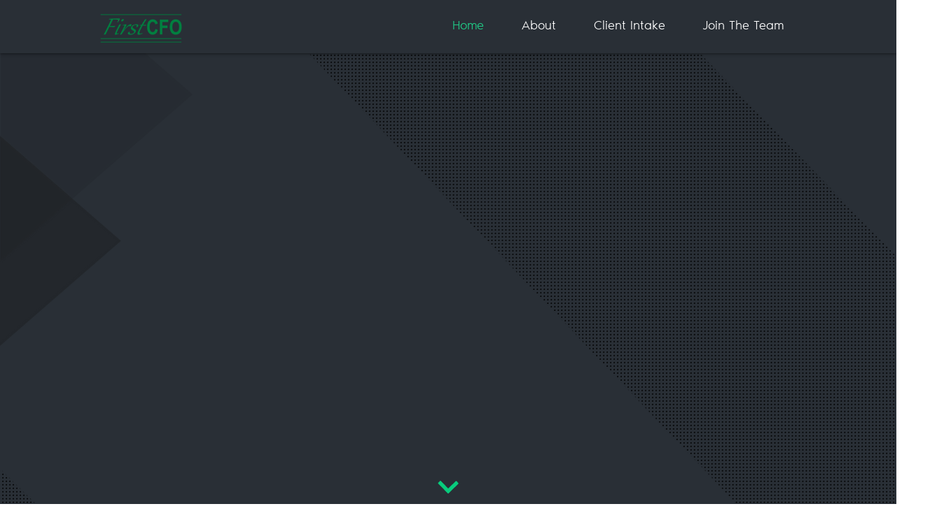

--- FILE ---
content_type: text/html; charset=UTF-8
request_url: https://www.firstcfo.ca/
body_size: 135960
content:
<!DOCTYPE html>
<html lang="en">
<head>
  
  <meta charset='utf-8'>
  <meta name="viewport" content="width=device-width, initial-scale=1" id="wixDesktopViewport" />
  <meta http-equiv="X-UA-Compatible" content="IE=edge">
  <meta name="generator" content="Wix.com Website Builder"/>

  <link rel="icon" sizes="192x192" href="https://static.wixstatic.com/media/9b5dec_514f5d7f94724b599494001e1ff9d4e6%7Emv2.png/v1/fill/w_192%2Ch_192%2Clg_1%2Cusm_0.66_1.00_0.01/9b5dec_514f5d7f94724b599494001e1ff9d4e6%7Emv2.png" type="image/png"/>
  <link rel="shortcut icon" href="https://static.wixstatic.com/media/9b5dec_514f5d7f94724b599494001e1ff9d4e6%7Emv2.png/v1/fill/w_32%2Ch_32%2Clg_1%2Cusm_0.66_1.00_0.01/9b5dec_514f5d7f94724b599494001e1ff9d4e6%7Emv2.png" type="image/png"/>
  <link rel="apple-touch-icon" href="https://static.wixstatic.com/media/9b5dec_514f5d7f94724b599494001e1ff9d4e6%7Emv2.png/v1/fill/w_180%2Ch_180%2Clg_1%2Cusm_0.66_1.00_0.01/9b5dec_514f5d7f94724b599494001e1ff9d4e6%7Emv2.png" type="image/png"/>

  <!-- Safari Pinned Tab Icon -->
  <!-- <link rel="mask-icon" href="https://static.wixstatic.com/media/9b5dec_514f5d7f94724b599494001e1ff9d4e6%7Emv2.png/v1/fill/w_32%2Ch_32%2Clg_1%2Cusm_0.66_1.00_0.01/9b5dec_514f5d7f94724b599494001e1ff9d4e6%7Emv2.png"> -->

  <!-- Original trials -->
  


  <!-- Segmenter Polyfill -->
  <script>
    if (!window.Intl || !window.Intl.Segmenter) {
      (function() {
        var script = document.createElement('script');
        script.src = 'https://static.parastorage.com/unpkg/@formatjs/intl-segmenter@11.7.10/polyfill.iife.js';
        document.head.appendChild(script);
      })();
    }
  </script>

  <!-- Legacy Polyfills -->
  <script nomodule="" src="https://static.parastorage.com/unpkg/core-js-bundle@3.2.1/minified.js"></script>
  <script nomodule="" src="https://static.parastorage.com/unpkg/focus-within-polyfill@5.0.9/dist/focus-within-polyfill.js"></script>

  <!-- Performance API Polyfills -->
  <script>
  (function () {
    var noop = function noop() {};
    if ("performance" in window === false) {
      window.performance = {};
    }
    window.performance.mark = performance.mark || noop;
    window.performance.measure = performance.measure || noop;
    if ("now" in window.performance === false) {
      var nowOffset = Date.now();
      if (performance.timing && performance.timing.navigationStart) {
        nowOffset = performance.timing.navigationStart;
      }
      window.performance.now = function now() {
        return Date.now() - nowOffset;
      };
    }
  })();
  </script>

  <!-- Globals Definitions -->
  <script>
    (function () {
      var now = Date.now()
      window.initialTimestamps = {
        initialTimestamp: now,
        initialRequestTimestamp: Math.round(performance.timeOrigin ? performance.timeOrigin : now - performance.now())
      }

      window.thunderboltTag = "libs-releases-GA-local"
      window.thunderboltVersion = "1.16761.0"
    })();
  </script>

  <!-- Essential Viewer Model -->
  <script type="application/json" id="wix-essential-viewer-model">{"fleetConfig":{"fleetName":"thunderbolt-isolated-renderer","type":"GA","code":0},"mode":{"qa":false,"enableTestApi":false,"debug":false,"ssrIndicator":false,"ssrOnly":false,"siteAssetsFallback":"enable","versionIndicator":false},"componentsLibrariesTopology":[{"artifactId":"editor-elements","namespace":"wixui","url":"https:\/\/static.parastorage.com\/services\/editor-elements\/1.14838.0"},{"artifactId":"editor-elements","namespace":"dsgnsys","url":"https:\/\/static.parastorage.com\/services\/editor-elements\/1.14838.0"}],"siteFeaturesConfigs":{"sessionManager":{"isRunningInDifferentSiteContext":false}},"language":{"userLanguage":"en"},"siteAssets":{"clientTopology":{"mediaRootUrl":"https:\/\/static.wixstatic.com","staticMediaUrl":"https:\/\/static.wixstatic.com\/media","moduleRepoUrl":"https:\/\/static.parastorage.com\/unpkg","fileRepoUrl":"https:\/\/static.parastorage.com\/services","viewerAppsUrl":"https:\/\/viewer-apps.parastorage.com","viewerAssetsUrl":"https:\/\/viewer-assets.parastorage.com","siteAssetsUrl":"https:\/\/siteassets.parastorage.com","pageJsonServerUrls":["https:\/\/pages.parastorage.com","https:\/\/staticorigin.wixstatic.com","https:\/\/www.firstcfo.ca","https:\/\/fallback.wix.com\/wix-html-editor-pages-webapp\/page"],"pathOfTBModulesInFileRepoForFallback":"wix-thunderbolt\/dist\/"}},"siteFeatures":["accessibility","appMonitoring","assetsLoader","builderContextProviders","builderModuleLoader","businessLogger","captcha","clickHandlerRegistrar","commonConfig","componentsLoader","componentsRegistry","consentPolicy","contentReflow","cyclicTabbing","domSelectors","domStore","dynamicPages","environmentWixCodeSdk","environment","lightbox","locationWixCodeSdk","mpaNavigation","navigationManager","navigationPhases","ooi","pages","panorama","protectedPages","renderer","reporter","routerFetch","router","scrollRestoration","seoWixCodeSdk","seo","sessionManager","siteMembersWixCodeSdk","siteMembers","siteScrollBlocker","siteWixCodeSdk","speculationRules","ssrCache","stores","structureApi","thunderboltInitializer","tpaCommons","translations","usedPlatformApis","warmupData","windowMessageRegistrar","windowWixCodeSdk","wixEmbedsApi","componentsReact","platform"],"site":{"externalBaseUrl":"https:\/\/www.firstcfo.ca","isSEO":false},"media":{"staticMediaUrl":"https:\/\/static.wixstatic.com\/media","mediaRootUrl":"https:\/\/static.wixstatic.com\/","staticVideoUrl":"https:\/\/video.wixstatic.com\/"},"requestUrl":"https:\/\/www.firstcfo.ca\/","rollout":{"siteAssetsVersionsRollout":false,"isDACRollout":0,"isTBRollout":false},"commonConfig":{"brand":"wix","host":"VIEWER","bsi":"","consentPolicy":{},"consentPolicyHeader":{},"siteRevision":"4","branchId":"00234dbf-00ea-4a2d-a6a5-dbab4e556f24","renderingFlow":"NONE","language":"en","locale":"en-ca"},"interactionSampleRatio":0.01,"dynamicModelUrl":"https:\/\/www.firstcfo.ca\/_api\/v2\/dynamicmodel","accessTokensUrl":"https:\/\/www.firstcfo.ca\/_api\/v1\/access-tokens","isExcludedFromSecurityExperiments":false,"experiments":{"specs.thunderbolt.hardenFetchAndXHR":true,"specs.thunderbolt.securityExperiments":true,"specs.thunderbolt.browserCacheReload":true}}</script>
  <script>window.viewerModel = JSON.parse(document.getElementById('wix-essential-viewer-model').textContent)</script>

  <script>
    window.commonConfig = viewerModel.commonConfig
  </script>

  
  <!-- BEGIN handleAccessTokens bundle -->

  <script data-url="https://static.parastorage.com/services/wix-thunderbolt/dist/handleAccessTokens.inline.4f2f9a53.bundle.min.js">(()=>{"use strict";function e(e){let{context:o,property:r,value:n,enumerable:i=!0}=e,c=e.get,l=e.set;if(!r||void 0===n&&!c&&!l)return new Error("property and value are required");let a=o||globalThis,s=a?.[r],u={};if(void 0!==n)u.value=n;else{if(c){let e=t(c);e&&(u.get=e)}if(l){let e=t(l);e&&(u.set=e)}}let p={...u,enumerable:i||!1,configurable:!1};void 0!==n&&(p.writable=!1);try{Object.defineProperty(a,r,p)}catch(e){return e instanceof TypeError?s:e}return s}function t(e,t){return"function"==typeof e?e:!0===e?.async&&"function"==typeof e.func?t?async function(t){return e.func(t)}:async function(){return e.func()}:"function"==typeof e?.func?e.func:void 0}try{e({property:"strictDefine",value:e})}catch{}try{e({property:"defineStrictObject",value:r})}catch{}try{e({property:"defineStrictMethod",value:n})}catch{}var o=["toString","toLocaleString","valueOf","constructor","prototype"];function r(t){let{context:n,property:c,propertiesToExclude:l=[],skipPrototype:a=!1,hardenPrototypePropertiesToExclude:s=[]}=t;if(!c)return new Error("property is required");let u=(n||globalThis)[c],p={},f=i(n,c);u&&("object"==typeof u||"function"==typeof u)&&Reflect.ownKeys(u).forEach(t=>{if(!l.includes(t)&&!o.includes(t)){let o=i(u,t);if(o&&(o.writable||o.configurable)){let{value:r,get:n,set:i,enumerable:c=!1}=o,l={};void 0!==r?l.value=r:n?l.get=n:i&&(l.set=i);try{let o=e({context:u,property:t,...l,enumerable:c});p[t]=o}catch(e){if(!(e instanceof TypeError))throw e;try{p[t]=o.value||o.get||o.set}catch{}}}}});let d={originalObject:u,originalProperties:p};if(!a&&void 0!==u?.prototype){let e=r({context:u,property:"prototype",propertiesToExclude:s,skipPrototype:!0});e instanceof Error||(d.originalPrototype=e?.originalObject,d.originalPrototypeProperties=e?.originalProperties)}return e({context:n,property:c,value:u,enumerable:f?.enumerable}),d}function n(t,o){let r=(o||globalThis)[t],n=i(o||globalThis,t);return r&&n&&(n.writable||n.configurable)?(Object.freeze(r),e({context:globalThis,property:t,value:r})):r}function i(e,t){if(e&&t)try{return Reflect.getOwnPropertyDescriptor(e,t)}catch{return}}function c(e){if("string"!=typeof e)return e;try{return decodeURIComponent(e).toLowerCase().trim()}catch{return e.toLowerCase().trim()}}function l(e,t){let o="";if("string"==typeof e)o=e.split("=")[0]?.trim()||"";else{if(!e||"string"!=typeof e.name)return!1;o=e.name}return t.has(c(o)||"")}function a(e,t){let o;return o="string"==typeof e?e.split(";").map(e=>e.trim()).filter(e=>e.length>0):e||[],o.filter(e=>!l(e,t))}var s=null;function u(){return null===s&&(s=typeof Document>"u"?void 0:Object.getOwnPropertyDescriptor(Document.prototype,"cookie")),s}function p(t,o){if(!globalThis?.cookieStore)return;let r=globalThis.cookieStore.get.bind(globalThis.cookieStore),n=globalThis.cookieStore.getAll.bind(globalThis.cookieStore),i=globalThis.cookieStore.set.bind(globalThis.cookieStore),c=globalThis.cookieStore.delete.bind(globalThis.cookieStore);return e({context:globalThis.CookieStore.prototype,property:"get",value:async function(e){return l(("string"==typeof e?e:e.name)||"",t)?null:r.call(this,e)},enumerable:!0}),e({context:globalThis.CookieStore.prototype,property:"getAll",value:async function(){return a(await n.apply(this,Array.from(arguments)),t)},enumerable:!0}),e({context:globalThis.CookieStore.prototype,property:"set",value:async function(){let e=Array.from(arguments);if(!l(1===e.length?e[0].name:e[0],t))return i.apply(this,e);o&&console.warn(o)},enumerable:!0}),e({context:globalThis.CookieStore.prototype,property:"delete",value:async function(){let e=Array.from(arguments);if(!l(1===e.length?e[0].name:e[0],t))return c.apply(this,e)},enumerable:!0}),e({context:globalThis.cookieStore,property:"prototype",value:globalThis.CookieStore.prototype,enumerable:!1}),e({context:globalThis,property:"cookieStore",value:globalThis.cookieStore,enumerable:!0}),{get:r,getAll:n,set:i,delete:c}}var f=["TextEncoder","TextDecoder","XMLHttpRequestEventTarget","EventTarget","URL","JSON","Reflect","Object","Array","Map","Set","WeakMap","WeakSet","Promise","Symbol","Error"],d=["addEventListener","removeEventListener","dispatchEvent","encodeURI","encodeURIComponent","decodeURI","decodeURIComponent"];const y=(e,t)=>{try{const o=t?t.get.call(document):document.cookie;return o.split(";").map(e=>e.trim()).filter(t=>t?.startsWith(e))[0]?.split("=")[1]}catch(e){return""}},g=(e="",t="",o="/")=>`${e}=; ${t?`domain=${t};`:""} max-age=0; path=${o}; expires=Thu, 01 Jan 1970 00:00:01 GMT`;function m(){(function(){if("undefined"!=typeof window){const e=performance.getEntriesByType("navigation")[0];return"back_forward"===(e?.type||"")}return!1})()&&function(){const{counter:e}=function(){const e=b("getItem");if(e){const[t,o]=e.split("-"),r=o?parseInt(o,10):0;if(r>=3){const e=t?Number(t):0;if(Date.now()-e>6e4)return{counter:0}}return{counter:r}}return{counter:0}}();e<3?(!function(e=1){b("setItem",`${Date.now()}-${e}`)}(e+1),window.location.reload()):console.error("ATS: Max reload attempts reached")}()}function b(e,t){try{return sessionStorage[e]("reload",t||"")}catch(e){console.error("ATS: Error calling sessionStorage:",e)}}const h="client-session-bind",v="sec-fetch-unsupported",{experiments:w}=window.viewerModel,T=[h,"client-binding",v,"svSession","smSession","server-session-bind","wixSession2","wixSession3"].map(e=>e.toLowerCase()),{cookie:S}=function(t,o){let r=new Set(t);return e({context:document,property:"cookie",set:{func:e=>function(e,t,o,r){let n=u(),i=c(t.split(";")[0]||"")||"";[...o].every(e=>!i.startsWith(e.toLowerCase()))&&n?.set?n.set.call(e,t):r&&console.warn(r)}(document,e,r,o)},get:{func:()=>function(e,t){let o=u();if(!o?.get)throw new Error("Cookie descriptor or getter not available");return a(o.get.call(e),t).join("; ")}(document,r)},enumerable:!0}),{cookieStore:p(r,o),cookie:u()}}(T),k="tbReady",x="security_overrideGlobals",{experiments:E,siteFeaturesConfigs:C,accessTokensUrl:P}=window.viewerModel,R=P,M={},O=(()=>{const e=y(h,S);if(w["specs.thunderbolt.browserCacheReload"]){y(v,S)||e?b("removeItem"):m()}return(()=>{const e=g(h),t=g(h,location.hostname);S.set.call(document,e),S.set.call(document,t)})(),e})();O&&(M["client-binding"]=O);const D=fetch;addEventListener(k,function e(t){const{logger:o}=t.detail;try{window.tb.init({fetch:D,fetchHeaders:M})}catch(e){const t=new Error("TB003");o.meter(`${x}_${t.message}`,{paramsOverrides:{errorType:x,eventString:t.message}}),window?.viewerModel?.mode.debug&&console.error(e)}finally{removeEventListener(k,e)}}),E["specs.thunderbolt.hardenFetchAndXHR"]||(window.fetchDynamicModel=()=>C.sessionManager.isRunningInDifferentSiteContext?Promise.resolve({}):fetch(R,{credentials:"same-origin",headers:M}).then(function(e){if(!e.ok)throw new Error(`[${e.status}]${e.statusText}`);return e.json()}),window.dynamicModelPromise=window.fetchDynamicModel())})();
//# sourceMappingURL=https://static.parastorage.com/services/wix-thunderbolt/dist/handleAccessTokens.inline.4f2f9a53.bundle.min.js.map</script>

<!-- END handleAccessTokens bundle -->

<!-- BEGIN overrideGlobals bundle -->

<script data-url="https://static.parastorage.com/services/wix-thunderbolt/dist/overrideGlobals.inline.ec13bfcf.bundle.min.js">(()=>{"use strict";function e(e){let{context:r,property:o,value:n,enumerable:i=!0}=e,c=e.get,a=e.set;if(!o||void 0===n&&!c&&!a)return new Error("property and value are required");let l=r||globalThis,u=l?.[o],s={};if(void 0!==n)s.value=n;else{if(c){let e=t(c);e&&(s.get=e)}if(a){let e=t(a);e&&(s.set=e)}}let p={...s,enumerable:i||!1,configurable:!1};void 0!==n&&(p.writable=!1);try{Object.defineProperty(l,o,p)}catch(e){return e instanceof TypeError?u:e}return u}function t(e,t){return"function"==typeof e?e:!0===e?.async&&"function"==typeof e.func?t?async function(t){return e.func(t)}:async function(){return e.func()}:"function"==typeof e?.func?e.func:void 0}try{e({property:"strictDefine",value:e})}catch{}try{e({property:"defineStrictObject",value:o})}catch{}try{e({property:"defineStrictMethod",value:n})}catch{}var r=["toString","toLocaleString","valueOf","constructor","prototype"];function o(t){let{context:n,property:c,propertiesToExclude:a=[],skipPrototype:l=!1,hardenPrototypePropertiesToExclude:u=[]}=t;if(!c)return new Error("property is required");let s=(n||globalThis)[c],p={},f=i(n,c);s&&("object"==typeof s||"function"==typeof s)&&Reflect.ownKeys(s).forEach(t=>{if(!a.includes(t)&&!r.includes(t)){let r=i(s,t);if(r&&(r.writable||r.configurable)){let{value:o,get:n,set:i,enumerable:c=!1}=r,a={};void 0!==o?a.value=o:n?a.get=n:i&&(a.set=i);try{let r=e({context:s,property:t,...a,enumerable:c});p[t]=r}catch(e){if(!(e instanceof TypeError))throw e;try{p[t]=r.value||r.get||r.set}catch{}}}}});let d={originalObject:s,originalProperties:p};if(!l&&void 0!==s?.prototype){let e=o({context:s,property:"prototype",propertiesToExclude:u,skipPrototype:!0});e instanceof Error||(d.originalPrototype=e?.originalObject,d.originalPrototypeProperties=e?.originalProperties)}return e({context:n,property:c,value:s,enumerable:f?.enumerable}),d}function n(t,r){let o=(r||globalThis)[t],n=i(r||globalThis,t);return o&&n&&(n.writable||n.configurable)?(Object.freeze(o),e({context:globalThis,property:t,value:o})):o}function i(e,t){if(e&&t)try{return Reflect.getOwnPropertyDescriptor(e,t)}catch{return}}function c(e){if("string"!=typeof e)return e;try{return decodeURIComponent(e).toLowerCase().trim()}catch{return e.toLowerCase().trim()}}function a(e,t){return e instanceof Headers?e.forEach((r,o)=>{l(o,t)||e.delete(o)}):Object.keys(e).forEach(r=>{l(r,t)||delete e[r]}),e}function l(e,t){return!t.has(c(e)||"")}function u(e,t){let r=!0,o=function(e){let t,r;if(globalThis.Request&&e instanceof Request)t=e.url;else{if("function"!=typeof e?.toString)throw new Error("Unsupported type for url");t=e.toString()}try{return new URL(t).pathname}catch{return r=t.replace(/#.+/gi,"").split("?").shift(),r.startsWith("/")?r:`/${r}`}}(e),n=c(o);return n&&t.some(e=>n.includes(e))&&(r=!1),r}function s(t,r,o){let n=fetch,i=XMLHttpRequest,c=new Set(r);function s(){let e=new i,r=e.open,n=e.setRequestHeader;return e.open=function(){let n=Array.from(arguments),i=n[1];if(n.length<2||u(i,t))return r.apply(e,n);throw new Error(o||`Request not allowed for path ${i}`)},e.setRequestHeader=function(t,r){l(decodeURIComponent(t),c)&&n.call(e,t,r)},e}return e({property:"fetch",value:function(){let e=function(e,t){return globalThis.Request&&e[0]instanceof Request&&e[0]?.headers?a(e[0].headers,t):e[1]?.headers&&a(e[1].headers,t),e}(arguments,c);return u(arguments[0],t)?n.apply(globalThis,Array.from(e)):new Promise((e,t)=>{t(new Error(o||`Request not allowed for path ${arguments[0]}`))})},enumerable:!0}),e({property:"XMLHttpRequest",value:s,enumerable:!0}),Object.keys(i).forEach(e=>{s[e]=i[e]}),{fetch:n,XMLHttpRequest:i}}var p=["TextEncoder","TextDecoder","XMLHttpRequestEventTarget","EventTarget","URL","JSON","Reflect","Object","Array","Map","Set","WeakMap","WeakSet","Promise","Symbol","Error"],f=["addEventListener","removeEventListener","dispatchEvent","encodeURI","encodeURIComponent","decodeURI","decodeURIComponent"];const d=function(){let t=globalThis.open,r=document.open;function o(e,r,o){let n="string"!=typeof e,i=t.call(window,e,r,o);return n||e&&function(e){return e.startsWith("//")&&/(?:[a-z0-9](?:[a-z0-9-]{0,61}[a-z0-9])?\.)+[a-z0-9][a-z0-9-]{0,61}[a-z0-9]/g.test(`${location.protocol}:${e}`)&&(e=`${location.protocol}${e}`),!e.startsWith("http")||new URL(e).hostname===location.hostname}(e)?{}:i}return e({property:"open",value:o,context:globalThis,enumerable:!0}),e({property:"open",value:function(e,t,n){return e?o(e,t,n):r.call(document,e||"",t||"",n||"")},context:document,enumerable:!0}),{open:t,documentOpen:r}},y=function(){let t=document.createElement,r=Element.prototype.setAttribute,o=Element.prototype.setAttributeNS;return e({property:"createElement",context:document,value:function(n,i){let a=t.call(document,n,i);if("iframe"===c(n)){e({property:"srcdoc",context:a,get:()=>"",set:()=>{console.warn("`srcdoc` is not allowed in iframe elements.")}});let t=function(e,t){"srcdoc"!==e.toLowerCase()?r.call(a,e,t):console.warn("`srcdoc` attribute is not allowed to be set.")},n=function(e,t,r){"srcdoc"!==t.toLowerCase()?o.call(a,e,t,r):console.warn("`srcdoc` attribute is not allowed to be set.")};a.setAttribute=t,a.setAttributeNS=n}return a},enumerable:!0}),{createElement:t,setAttribute:r,setAttributeNS:o}},m=["client-binding"],b=["/_api/v1/access-tokens","/_api/v2/dynamicmodel","/_api/one-app-session-web/v3/businesses"],h=function(){let t=setTimeout,r=setInterval;return o("setTimeout",0,globalThis),o("setInterval",0,globalThis),{setTimeout:t,setInterval:r};function o(t,r,o){let n=o||globalThis,i=n[t];if(!i||"function"!=typeof i)throw new Error(`Function ${t} not found or is not a function`);e({property:t,value:function(){let e=Array.from(arguments);if("string"!=typeof e[r])return i.apply(n,e);console.warn(`Calling ${t} with a String Argument at index ${r} is not allowed`)},context:o,enumerable:!0})}},v=function(){if(navigator&&"serviceWorker"in navigator){let t=navigator.serviceWorker.register;return e({context:navigator.serviceWorker,property:"register",value:function(){console.log("Service worker registration is not allowed")},enumerable:!0}),{register:t}}return{}};performance.mark("overrideGlobals started");const{isExcludedFromSecurityExperiments:g,experiments:w}=window.viewerModel,E=!g&&w["specs.thunderbolt.securityExperiments"];try{d(),E&&y(),w["specs.thunderbolt.hardenFetchAndXHR"]&&E&&s(b,m),v(),(e=>{let t=[],r=[];r=r.concat(["TextEncoder","TextDecoder"]),e&&(r=r.concat(["XMLHttpRequestEventTarget","EventTarget"])),r=r.concat(["URL","JSON"]),e&&(t=t.concat(["addEventListener","removeEventListener"])),t=t.concat(["encodeURI","encodeURIComponent","decodeURI","decodeURIComponent"]),r=r.concat(["String","Number"]),e&&r.push("Object"),r=r.concat(["Reflect"]),t.forEach(e=>{n(e),["addEventListener","removeEventListener"].includes(e)&&n(e,document)}),r.forEach(e=>{o({property:e})})})(E),E&&h()}catch(e){window?.viewerModel?.mode.debug&&console.error(e);const t=new Error("TB006");window.fedops?.reportError(t,"security_overrideGlobals"),window.Sentry?window.Sentry.captureException(t):globalThis.defineStrictProperty("sentryBuffer",[t],window,!1)}performance.mark("overrideGlobals ended")})();
//# sourceMappingURL=https://static.parastorage.com/services/wix-thunderbolt/dist/overrideGlobals.inline.ec13bfcf.bundle.min.js.map</script>

<!-- END overrideGlobals bundle -->


  
  <script>
    window.commonConfig = viewerModel.commonConfig

	
  </script>

  <!-- Initial CSS -->
  <style data-url="https://static.parastorage.com/services/wix-thunderbolt/dist/main.347af09f.min.css">@keyframes slide-horizontal-new{0%{transform:translateX(100%)}}@keyframes slide-horizontal-old{80%{opacity:1}to{opacity:0;transform:translateX(-100%)}}@keyframes slide-vertical-new{0%{transform:translateY(-100%)}}@keyframes slide-vertical-old{80%{opacity:1}to{opacity:0;transform:translateY(100%)}}@keyframes out-in-new{0%{opacity:0}}@keyframes out-in-old{to{opacity:0}}:root:active-view-transition{view-transition-name:none}::view-transition{pointer-events:none}:root:active-view-transition::view-transition-new(page-group),:root:active-view-transition::view-transition-old(page-group){animation-duration:.6s;cursor:wait;pointer-events:all}:root:active-view-transition-type(SlideHorizontal)::view-transition-old(page-group){animation:slide-horizontal-old .6s cubic-bezier(.83,0,.17,1) forwards;mix-blend-mode:normal}:root:active-view-transition-type(SlideHorizontal)::view-transition-new(page-group){animation:slide-horizontal-new .6s cubic-bezier(.83,0,.17,1) backwards;mix-blend-mode:normal}:root:active-view-transition-type(SlideVertical)::view-transition-old(page-group){animation:slide-vertical-old .6s cubic-bezier(.83,0,.17,1) forwards;mix-blend-mode:normal}:root:active-view-transition-type(SlideVertical)::view-transition-new(page-group){animation:slide-vertical-new .6s cubic-bezier(.83,0,.17,1) backwards;mix-blend-mode:normal}:root:active-view-transition-type(OutIn)::view-transition-old(page-group){animation:out-in-old .35s cubic-bezier(.22,1,.36,1) forwards}:root:active-view-transition-type(OutIn)::view-transition-new(page-group){animation:out-in-new .35s cubic-bezier(.64,0,.78,0) .35s backwards}@media(prefers-reduced-motion:reduce){::view-transition-group(*),::view-transition-new(*),::view-transition-old(*){animation:none!important}}body,html{background:transparent;border:0;margin:0;outline:0;padding:0;vertical-align:baseline}body{--scrollbar-width:0px;font-family:Arial,Helvetica,sans-serif;font-size:10px}body,html{height:100%}body{overflow-x:auto;overflow-y:scroll}body:not(.responsive) #site-root{min-width:var(--site-width);width:100%}body:not([data-js-loaded]) [data-hide-prejs]{visibility:hidden}interact-element{display:contents}#SITE_CONTAINER{position:relative}:root{--one-unit:1vw;--section-max-width:9999px;--spx-stopper-max:9999px;--spx-stopper-min:0px;--browser-zoom:1}@supports(-webkit-appearance:none) and (stroke-color:transparent){:root{--safari-sticky-fix:opacity;--experimental-safari-sticky-fix:translateZ(0)}}@supports(container-type:inline-size){:root{--one-unit:1cqw}}[id^=oldHoverBox-]{mix-blend-mode:plus-lighter;transition:opacity .5s ease,visibility .5s ease}[data-mesh-id$=inlineContent-gridContainer]:has(>[id^=oldHoverBox-]){isolation:isolate}</style>
<style data-url="https://static.parastorage.com/services/wix-thunderbolt/dist/main.renderer.9cb0985f.min.css">a,abbr,acronym,address,applet,b,big,blockquote,button,caption,center,cite,code,dd,del,dfn,div,dl,dt,em,fieldset,font,footer,form,h1,h2,h3,h4,h5,h6,header,i,iframe,img,ins,kbd,label,legend,li,nav,object,ol,p,pre,q,s,samp,section,small,span,strike,strong,sub,sup,table,tbody,td,tfoot,th,thead,title,tr,tt,u,ul,var{background:transparent;border:0;margin:0;outline:0;padding:0;vertical-align:baseline}input,select,textarea{box-sizing:border-box;font-family:Helvetica,Arial,sans-serif}ol,ul{list-style:none}blockquote,q{quotes:none}ins{text-decoration:none}del{text-decoration:line-through}table{border-collapse:collapse;border-spacing:0}a{cursor:pointer;text-decoration:none}.testStyles{overflow-y:hidden}.reset-button{-webkit-appearance:none;background:none;border:0;color:inherit;font:inherit;line-height:normal;outline:0;overflow:visible;padding:0;-webkit-user-select:none;-moz-user-select:none;-ms-user-select:none}:focus{outline:none}body.device-mobile-optimized:not(.disable-site-overflow){overflow-x:hidden;overflow-y:scroll}body.device-mobile-optimized:not(.responsive) #SITE_CONTAINER{margin-left:auto;margin-right:auto;overflow-x:visible;position:relative;width:320px}body.device-mobile-optimized:not(.responsive):not(.blockSiteScrolling) #SITE_CONTAINER{margin-top:0}body.device-mobile-optimized>*{max-width:100%!important}body.device-mobile-optimized #site-root{overflow-x:hidden;overflow-y:hidden}@supports(overflow:clip){body.device-mobile-optimized #site-root{overflow-x:clip;overflow-y:clip}}body.device-mobile-non-optimized #SITE_CONTAINER #site-root{overflow-x:clip;overflow-y:clip}body.device-mobile-non-optimized.fullScreenMode{background-color:#5f6360}body.device-mobile-non-optimized.fullScreenMode #MOBILE_ACTIONS_MENU,body.device-mobile-non-optimized.fullScreenMode #SITE_BACKGROUND,body.device-mobile-non-optimized.fullScreenMode #site-root,body.fullScreenMode #WIX_ADS{visibility:hidden}body.fullScreenMode{overflow-x:hidden!important;overflow-y:hidden!important}body.fullScreenMode.device-mobile-optimized #TINY_MENU{opacity:0;pointer-events:none}body.fullScreenMode-scrollable.device-mobile-optimized{overflow-x:hidden!important;overflow-y:auto!important}body.fullScreenMode-scrollable.device-mobile-optimized #masterPage,body.fullScreenMode-scrollable.device-mobile-optimized #site-root{overflow-x:hidden!important;overflow-y:hidden!important}body.fullScreenMode-scrollable.device-mobile-optimized #SITE_BACKGROUND,body.fullScreenMode-scrollable.device-mobile-optimized #masterPage{height:auto!important}body.fullScreenMode-scrollable.device-mobile-optimized #masterPage.mesh-layout{height:0!important}body.blockSiteScrolling,body.siteScrollingBlocked{position:fixed;width:100%}body.blockSiteScrolling #SITE_CONTAINER{margin-top:calc(var(--blocked-site-scroll-margin-top)*-1)}#site-root{margin:0 auto;min-height:100%;position:relative;top:var(--wix-ads-height)}#site-root img:not([src]){visibility:hidden}#site-root svg img:not([src]){visibility:visible}.auto-generated-link{color:inherit}#SCROLL_TO_BOTTOM,#SCROLL_TO_TOP{height:0}.has-click-trigger{cursor:pointer}.fullScreenOverlay{bottom:0;display:flex;justify-content:center;left:0;overflow-y:hidden;position:fixed;right:0;top:-60px;z-index:1005}.fullScreenOverlay>.fullScreenOverlayContent{bottom:0;left:0;margin:0 auto;overflow:hidden;position:absolute;right:0;top:60px;transform:translateZ(0)}[data-mesh-id$=centeredContent],[data-mesh-id$=form],[data-mesh-id$=inlineContent]{pointer-events:none;position:relative}[data-mesh-id$=-gridWrapper],[data-mesh-id$=-rotated-wrapper]{pointer-events:none}[data-mesh-id$=-gridContainer]>*,[data-mesh-id$=-rotated-wrapper]>*,[data-mesh-id$=inlineContent]>:not([data-mesh-id$=-gridContainer]){pointer-events:auto}.device-mobile-optimized #masterPage.mesh-layout #SOSP_CONTAINER_CUSTOM_ID{grid-area:2/1/3/2;-ms-grid-row:2;position:relative}#masterPage.mesh-layout{-ms-grid-rows:max-content max-content min-content max-content;-ms-grid-columns:100%;align-items:start;display:-ms-grid;display:grid;grid-template-columns:100%;grid-template-rows:max-content max-content min-content max-content;justify-content:stretch}#masterPage.mesh-layout #PAGES_CONTAINER,#masterPage.mesh-layout #SITE_FOOTER-placeholder,#masterPage.mesh-layout #SITE_FOOTER_WRAPPER,#masterPage.mesh-layout #SITE_HEADER-placeholder,#masterPage.mesh-layout #SITE_HEADER_WRAPPER,#masterPage.mesh-layout #SOSP_CONTAINER_CUSTOM_ID[data-state~=mobileView],#masterPage.mesh-layout #soapAfterPagesContainer,#masterPage.mesh-layout #soapBeforePagesContainer{-ms-grid-row-align:start;-ms-grid-column-align:start;-ms-grid-column:1}#masterPage.mesh-layout #SITE_HEADER-placeholder,#masterPage.mesh-layout #SITE_HEADER_WRAPPER{grid-area:1/1/2/2;-ms-grid-row:1}#masterPage.mesh-layout #PAGES_CONTAINER,#masterPage.mesh-layout #soapAfterPagesContainer,#masterPage.mesh-layout #soapBeforePagesContainer{grid-area:3/1/4/2;-ms-grid-row:3}#masterPage.mesh-layout #soapAfterPagesContainer,#masterPage.mesh-layout #soapBeforePagesContainer{width:100%}#masterPage.mesh-layout #PAGES_CONTAINER{align-self:stretch}#masterPage.mesh-layout main#PAGES_CONTAINER{display:block}#masterPage.mesh-layout #SITE_FOOTER-placeholder,#masterPage.mesh-layout #SITE_FOOTER_WRAPPER{grid-area:4/1/5/2;-ms-grid-row:4}#masterPage.mesh-layout #SITE_PAGES,#masterPage.mesh-layout [data-mesh-id=PAGES_CONTAINERcenteredContent],#masterPage.mesh-layout [data-mesh-id=PAGES_CONTAINERinlineContent]{height:100%}#masterPage.mesh-layout.desktop>*{width:100%}#masterPage.mesh-layout #PAGES_CONTAINER,#masterPage.mesh-layout #SITE_FOOTER,#masterPage.mesh-layout #SITE_FOOTER_WRAPPER,#masterPage.mesh-layout #SITE_HEADER,#masterPage.mesh-layout #SITE_HEADER_WRAPPER,#masterPage.mesh-layout #SITE_PAGES,#masterPage.mesh-layout #masterPageinlineContent{position:relative}#masterPage.mesh-layout #SITE_HEADER{grid-area:1/1/2/2}#masterPage.mesh-layout #SITE_FOOTER{grid-area:4/1/5/2}#masterPage.mesh-layout.overflow-x-clip #SITE_FOOTER,#masterPage.mesh-layout.overflow-x-clip #SITE_HEADER{overflow-x:clip}[data-z-counter]{z-index:0}[data-z-counter="0"]{z-index:auto}.wixSiteProperties{-webkit-font-smoothing:antialiased;-moz-osx-font-smoothing:grayscale}:root{--wst-button-color-fill-primary:rgb(var(--color_48));--wst-button-color-border-primary:rgb(var(--color_49));--wst-button-color-text-primary:rgb(var(--color_50));--wst-button-color-fill-primary-hover:rgb(var(--color_51));--wst-button-color-border-primary-hover:rgb(var(--color_52));--wst-button-color-text-primary-hover:rgb(var(--color_53));--wst-button-color-fill-primary-disabled:rgb(var(--color_54));--wst-button-color-border-primary-disabled:rgb(var(--color_55));--wst-button-color-text-primary-disabled:rgb(var(--color_56));--wst-button-color-fill-secondary:rgb(var(--color_57));--wst-button-color-border-secondary:rgb(var(--color_58));--wst-button-color-text-secondary:rgb(var(--color_59));--wst-button-color-fill-secondary-hover:rgb(var(--color_60));--wst-button-color-border-secondary-hover:rgb(var(--color_61));--wst-button-color-text-secondary-hover:rgb(var(--color_62));--wst-button-color-fill-secondary-disabled:rgb(var(--color_63));--wst-button-color-border-secondary-disabled:rgb(var(--color_64));--wst-button-color-text-secondary-disabled:rgb(var(--color_65));--wst-color-fill-base-1:rgb(var(--color_36));--wst-color-fill-base-2:rgb(var(--color_37));--wst-color-fill-base-shade-1:rgb(var(--color_38));--wst-color-fill-base-shade-2:rgb(var(--color_39));--wst-color-fill-base-shade-3:rgb(var(--color_40));--wst-color-fill-accent-1:rgb(var(--color_41));--wst-color-fill-accent-2:rgb(var(--color_42));--wst-color-fill-accent-3:rgb(var(--color_43));--wst-color-fill-accent-4:rgb(var(--color_44));--wst-color-fill-background-primary:rgb(var(--color_11));--wst-color-fill-background-secondary:rgb(var(--color_12));--wst-color-text-primary:rgb(var(--color_15));--wst-color-text-secondary:rgb(var(--color_14));--wst-color-action:rgb(var(--color_18));--wst-color-disabled:rgb(var(--color_39));--wst-color-title:rgb(var(--color_45));--wst-color-subtitle:rgb(var(--color_46));--wst-color-line:rgb(var(--color_47));--wst-font-style-h2:var(--font_2);--wst-font-style-h3:var(--font_3);--wst-font-style-h4:var(--font_4);--wst-font-style-h5:var(--font_5);--wst-font-style-h6:var(--font_6);--wst-font-style-body-large:var(--font_7);--wst-font-style-body-medium:var(--font_8);--wst-font-style-body-small:var(--font_9);--wst-font-style-body-x-small:var(--font_10);--wst-color-custom-1:rgb(var(--color_13));--wst-color-custom-2:rgb(var(--color_16));--wst-color-custom-3:rgb(var(--color_17));--wst-color-custom-4:rgb(var(--color_19));--wst-color-custom-5:rgb(var(--color_20));--wst-color-custom-6:rgb(var(--color_21));--wst-color-custom-7:rgb(var(--color_22));--wst-color-custom-8:rgb(var(--color_23));--wst-color-custom-9:rgb(var(--color_24));--wst-color-custom-10:rgb(var(--color_25));--wst-color-custom-11:rgb(var(--color_26));--wst-color-custom-12:rgb(var(--color_27));--wst-color-custom-13:rgb(var(--color_28));--wst-color-custom-14:rgb(var(--color_29));--wst-color-custom-15:rgb(var(--color_30));--wst-color-custom-16:rgb(var(--color_31));--wst-color-custom-17:rgb(var(--color_32));--wst-color-custom-18:rgb(var(--color_33));--wst-color-custom-19:rgb(var(--color_34));--wst-color-custom-20:rgb(var(--color_35))}.wix-presets-wrapper{display:contents}</style>

  <meta name="format-detection" content="telephone=no">
  <meta name="skype_toolbar" content="skype_toolbar_parser_compatible">
  
  

  

  
      <!--pageHtmlEmbeds.head start-->
      <script type="wix/htmlEmbeds" id="pageHtmlEmbeds.head start"></script>
    
      <script type="wix/htmlEmbeds" id="pageHtmlEmbeds.head end"></script>
      <!--pageHtmlEmbeds.head end-->
  

  <!-- head performance data start -->
  
  <!-- head performance data end -->
  

    


<meta http-equiv="X-Wix-Meta-Site-Id" content="e9aa1027-af32-41ba-890f-c80bb59f2a5a">
<meta http-equiv="X-Wix-Application-Instance-Id" content="5d54b32f-2287-426e-82d1-3c2cc86c4cba">

    <meta http-equiv="X-Wix-Published-Version" content="4"/>



    <meta http-equiv="etag" content="bug"/>

<!-- render-head end -->

<style data-href="https://static.parastorage.com/services/editor-elements-library/dist/thunderbolt/rb_wixui.thunderbolt_bootstrap.a1b00b19.min.css">.cwL6XW{cursor:pointer}.sNF2R0{opacity:0}.hLoBV3{transition:opacity var(--transition-duration) cubic-bezier(.37,0,.63,1)}.Rdf41z,.hLoBV3{opacity:1}.ftlZWo{transition:opacity var(--transition-duration) cubic-bezier(.37,0,.63,1)}.ATGlOr,.ftlZWo{opacity:0}.KQSXD0{transition:opacity var(--transition-duration) cubic-bezier(.64,0,.78,0)}.KQSXD0,.pagQKE{opacity:1}._6zG5H{opacity:0;transition:opacity var(--transition-duration) cubic-bezier(.22,1,.36,1)}.BB49uC{transform:translateX(100%)}.j9xE1V{transition:transform var(--transition-duration) cubic-bezier(.87,0,.13,1)}.ICs7Rs,.j9xE1V{transform:translateX(0)}.DxijZJ{transition:transform var(--transition-duration) cubic-bezier(.87,0,.13,1)}.B5kjYq,.DxijZJ{transform:translateX(-100%)}.cJijIV{transition:transform var(--transition-duration) cubic-bezier(.87,0,.13,1)}.cJijIV,.hOxaWM{transform:translateX(0)}.T9p3fN{transform:translateX(100%);transition:transform var(--transition-duration) cubic-bezier(.87,0,.13,1)}.qDxYJm{transform:translateY(100%)}.aA9V0P{transition:transform var(--transition-duration) cubic-bezier(.87,0,.13,1)}.YPXPAS,.aA9V0P{transform:translateY(0)}.Xf2zsA{transition:transform var(--transition-duration) cubic-bezier(.87,0,.13,1)}.Xf2zsA,.y7Kt7s{transform:translateY(-100%)}.EeUgMu{transition:transform var(--transition-duration) cubic-bezier(.87,0,.13,1)}.EeUgMu,.fdHrtm{transform:translateY(0)}.WIFaG4{transform:translateY(100%);transition:transform var(--transition-duration) cubic-bezier(.87,0,.13,1)}body:not(.responsive) .JsJXaX{overflow-x:clip}:root:active-view-transition .JsJXaX{view-transition-name:page-group}.AnQkDU{display:grid;grid-template-columns:1fr;grid-template-rows:1fr;height:100%}.AnQkDU>div{align-self:stretch!important;grid-area:1/1/2/2;justify-self:stretch!important}.StylableButton2545352419__root{-archetype:box;border:none;box-sizing:border-box;cursor:pointer;display:block;height:100%;min-height:10px;min-width:10px;padding:0;touch-action:manipulation;width:100%}.StylableButton2545352419__root[disabled]{pointer-events:none}.StylableButton2545352419__root:not(:hover):not([disabled]).StylableButton2545352419--hasBackgroundColor{background-color:var(--corvid-background-color)!important}.StylableButton2545352419__root:hover:not([disabled]).StylableButton2545352419--hasHoverBackgroundColor{background-color:var(--corvid-hover-background-color)!important}.StylableButton2545352419__root:not(:hover)[disabled].StylableButton2545352419--hasDisabledBackgroundColor{background-color:var(--corvid-disabled-background-color)!important}.StylableButton2545352419__root:not(:hover):not([disabled]).StylableButton2545352419--hasBorderColor{border-color:var(--corvid-border-color)!important}.StylableButton2545352419__root:hover:not([disabled]).StylableButton2545352419--hasHoverBorderColor{border-color:var(--corvid-hover-border-color)!important}.StylableButton2545352419__root:not(:hover)[disabled].StylableButton2545352419--hasDisabledBorderColor{border-color:var(--corvid-disabled-border-color)!important}.StylableButton2545352419__root.StylableButton2545352419--hasBorderRadius{border-radius:var(--corvid-border-radius)!important}.StylableButton2545352419__root.StylableButton2545352419--hasBorderWidth{border-width:var(--corvid-border-width)!important}.StylableButton2545352419__root:not(:hover):not([disabled]).StylableButton2545352419--hasColor,.StylableButton2545352419__root:not(:hover):not([disabled]).StylableButton2545352419--hasColor .StylableButton2545352419__label{color:var(--corvid-color)!important}.StylableButton2545352419__root:hover:not([disabled]).StylableButton2545352419--hasHoverColor,.StylableButton2545352419__root:hover:not([disabled]).StylableButton2545352419--hasHoverColor .StylableButton2545352419__label{color:var(--corvid-hover-color)!important}.StylableButton2545352419__root:not(:hover)[disabled].StylableButton2545352419--hasDisabledColor,.StylableButton2545352419__root:not(:hover)[disabled].StylableButton2545352419--hasDisabledColor .StylableButton2545352419__label{color:var(--corvid-disabled-color)!important}.StylableButton2545352419__link{-archetype:box;box-sizing:border-box;color:#000;text-decoration:none}.StylableButton2545352419__container{align-items:center;display:flex;flex-basis:auto;flex-direction:row;flex-grow:1;height:100%;justify-content:center;overflow:hidden;transition:all .2s ease,visibility 0s;width:100%}.StylableButton2545352419__label{-archetype:text;-controller-part-type:LayoutChildDisplayDropdown,LayoutFlexChildSpacing(first);max-width:100%;min-width:1.8em;overflow:hidden;text-align:center;text-overflow:ellipsis;transition:inherit;white-space:nowrap}.StylableButton2545352419__root.StylableButton2545352419--isMaxContent .StylableButton2545352419__label{text-overflow:unset}.StylableButton2545352419__root.StylableButton2545352419--isWrapText .StylableButton2545352419__label{min-width:10px;overflow-wrap:break-word;white-space:break-spaces;word-break:break-word}.StylableButton2545352419__icon{-archetype:icon;-controller-part-type:LayoutChildDisplayDropdown,LayoutFlexChildSpacing(last);flex-shrink:0;height:50px;min-width:1px;transition:inherit}.StylableButton2545352419__icon.StylableButton2545352419--override{display:block!important}.StylableButton2545352419__icon svg,.StylableButton2545352419__icon>span{display:flex;height:inherit;width:inherit}.StylableButton2545352419__root:not(:hover):not([disalbed]).StylableButton2545352419--hasIconColor .StylableButton2545352419__icon svg{fill:var(--corvid-icon-color)!important;stroke:var(--corvid-icon-color)!important}.StylableButton2545352419__root:hover:not([disabled]).StylableButton2545352419--hasHoverIconColor .StylableButton2545352419__icon svg{fill:var(--corvid-hover-icon-color)!important;stroke:var(--corvid-hover-icon-color)!important}.StylableButton2545352419__root:not(:hover)[disabled].StylableButton2545352419--hasDisabledIconColor .StylableButton2545352419__icon svg{fill:var(--corvid-disabled-icon-color)!important;stroke:var(--corvid-disabled-icon-color)!important}.aeyn4z{bottom:0;left:0;position:absolute;right:0;top:0}.qQrFOK{cursor:pointer}.VDJedC{-webkit-tap-highlight-color:rgba(0,0,0,0);fill:var(--corvid-fill-color,var(--fill));fill-opacity:var(--fill-opacity);stroke:var(--corvid-stroke-color,var(--stroke));stroke-opacity:var(--stroke-opacity);stroke-width:var(--stroke-width);filter:var(--drop-shadow,none);opacity:var(--opacity);transform:var(--flip)}.VDJedC,.VDJedC svg{bottom:0;left:0;position:absolute;right:0;top:0}.VDJedC svg{height:var(--svg-calculated-height,100%);margin:auto;padding:var(--svg-calculated-padding,0);width:var(--svg-calculated-width,100%)}.VDJedC svg:not([data-type=ugc]){overflow:visible}.l4CAhn *{vector-effect:non-scaling-stroke}.Z_l5lU{-webkit-text-size-adjust:100%;-moz-text-size-adjust:100%;text-size-adjust:100%}ol.font_100,ul.font_100{color:#080808;font-family:"Arial, Helvetica, sans-serif",serif;font-size:10px;font-style:normal;font-variant:normal;font-weight:400;letter-spacing:normal;line-height:normal;margin:0;text-decoration:none}ol.font_100 li,ul.font_100 li{margin-bottom:12px}ol.wix-list-text-align,ul.wix-list-text-align{list-style-position:inside}ol.wix-list-text-align h1,ol.wix-list-text-align h2,ol.wix-list-text-align h3,ol.wix-list-text-align h4,ol.wix-list-text-align h5,ol.wix-list-text-align h6,ol.wix-list-text-align p,ul.wix-list-text-align h1,ul.wix-list-text-align h2,ul.wix-list-text-align h3,ul.wix-list-text-align h4,ul.wix-list-text-align h5,ul.wix-list-text-align h6,ul.wix-list-text-align p{display:inline}.HQSswv{cursor:pointer}.yi6otz{clip:rect(0 0 0 0);border:0;height:1px;margin:-1px;overflow:hidden;padding:0;position:absolute;width:1px}.zQ9jDz [data-attr-richtext-marker=true]{display:block}.zQ9jDz [data-attr-richtext-marker=true] table{border-collapse:collapse;margin:15px 0;width:100%}.zQ9jDz [data-attr-richtext-marker=true] table td{padding:12px;position:relative}.zQ9jDz [data-attr-richtext-marker=true] table td:after{border-bottom:1px solid currentColor;border-left:1px solid currentColor;bottom:0;content:"";left:0;opacity:.2;position:absolute;right:0;top:0}.zQ9jDz [data-attr-richtext-marker=true] table tr td:last-child:after{border-right:1px solid currentColor}.zQ9jDz [data-attr-richtext-marker=true] table tr:first-child td:after{border-top:1px solid currentColor}@supports(-webkit-appearance:none) and (stroke-color:transparent){.qvSjx3>*>:first-child{vertical-align:top}}@supports(-webkit-touch-callout:none){.qvSjx3>*>:first-child{vertical-align:top}}.LkZBpT :is(p,h1,h2,h3,h4,h5,h6,ul,ol,span[data-attr-richtext-marker],blockquote,div) [class$=rich-text__text],.LkZBpT :is(p,h1,h2,h3,h4,h5,h6,ul,ol,span[data-attr-richtext-marker],blockquote,div)[class$=rich-text__text]{color:var(--corvid-color,currentColor)}.LkZBpT :is(p,h1,h2,h3,h4,h5,h6,ul,ol,span[data-attr-richtext-marker],blockquote,div) span[style*=color]{color:var(--corvid-color,currentColor)!important}.Kbom4H{direction:var(--text-direction);min-height:var(--min-height);min-width:var(--min-width)}.Kbom4H .upNqi2{word-wrap:break-word;height:100%;overflow-wrap:break-word;position:relative;width:100%}.Kbom4H .upNqi2 ul{list-style:disc inside}.Kbom4H .upNqi2 li{margin-bottom:12px}.MMl86N blockquote,.MMl86N div,.MMl86N h1,.MMl86N h2,.MMl86N h3,.MMl86N h4,.MMl86N h5,.MMl86N h6,.MMl86N p{letter-spacing:normal;line-height:normal}.gYHZuN{min-height:var(--min-height);min-width:var(--min-width)}.gYHZuN .upNqi2{word-wrap:break-word;height:100%;overflow-wrap:break-word;position:relative;width:100%}.gYHZuN .upNqi2 ol,.gYHZuN .upNqi2 ul{letter-spacing:normal;line-height:normal;margin-inline-start:.5em;padding-inline-start:1.3em}.gYHZuN .upNqi2 ul{list-style-type:disc}.gYHZuN .upNqi2 ol{list-style-type:decimal}.gYHZuN .upNqi2 ol ul,.gYHZuN .upNqi2 ul ul{line-height:normal;list-style-type:circle}.gYHZuN .upNqi2 ol ol ul,.gYHZuN .upNqi2 ol ul ul,.gYHZuN .upNqi2 ul ol ul,.gYHZuN .upNqi2 ul ul ul{line-height:normal;list-style-type:square}.gYHZuN .upNqi2 li{font-style:inherit;font-weight:inherit;letter-spacing:normal;line-height:inherit}.gYHZuN .upNqi2 h1,.gYHZuN .upNqi2 h2,.gYHZuN .upNqi2 h3,.gYHZuN .upNqi2 h4,.gYHZuN .upNqi2 h5,.gYHZuN .upNqi2 h6,.gYHZuN .upNqi2 p{letter-spacing:normal;line-height:normal;margin-block:0;margin:0}.gYHZuN .upNqi2 a{color:inherit}.MMl86N,.ku3DBC{word-wrap:break-word;direction:var(--text-direction);min-height:var(--min-height);min-width:var(--min-width);mix-blend-mode:var(--blendMode,normal);overflow-wrap:break-word;pointer-events:none;text-align:start;text-shadow:var(--textOutline,0 0 transparent),var(--textShadow,0 0 transparent);text-transform:var(--textTransform,"none")}.MMl86N>*,.ku3DBC>*{pointer-events:auto}.MMl86N li,.ku3DBC li{font-style:inherit;font-weight:inherit;letter-spacing:normal;line-height:inherit}.MMl86N ol,.MMl86N ul,.ku3DBC ol,.ku3DBC ul{letter-spacing:normal;line-height:normal;margin-inline-end:0;margin-inline-start:.5em}.MMl86N:not(.Vq6kJx) ol,.MMl86N:not(.Vq6kJx) ul,.ku3DBC:not(.Vq6kJx) ol,.ku3DBC:not(.Vq6kJx) ul{padding-inline-end:0;padding-inline-start:1.3em}.MMl86N ul,.ku3DBC ul{list-style-type:disc}.MMl86N ol,.ku3DBC ol{list-style-type:decimal}.MMl86N ol ul,.MMl86N ul ul,.ku3DBC ol ul,.ku3DBC ul ul{list-style-type:circle}.MMl86N ol ol ul,.MMl86N ol ul ul,.MMl86N ul ol ul,.MMl86N ul ul ul,.ku3DBC ol ol ul,.ku3DBC ol ul ul,.ku3DBC ul ol ul,.ku3DBC ul ul ul{list-style-type:square}.MMl86N blockquote,.MMl86N div,.MMl86N h1,.MMl86N h2,.MMl86N h3,.MMl86N h4,.MMl86N h5,.MMl86N h6,.MMl86N p,.ku3DBC blockquote,.ku3DBC div,.ku3DBC h1,.ku3DBC h2,.ku3DBC h3,.ku3DBC h4,.ku3DBC h5,.ku3DBC h6,.ku3DBC p{margin-block:0;margin:0}.MMl86N a,.ku3DBC a{color:inherit}.Vq6kJx li{margin-inline-end:0;margin-inline-start:1.3em}.Vd6aQZ{overflow:hidden;padding:0;pointer-events:none;white-space:nowrap}.mHZSwn{display:none}.lvxhkV{bottom:0;left:0;position:absolute;right:0;top:0;width:100%}.QJjwEo{transform:translateY(-100%);transition:.2s ease-in}.kdBXfh{transition:.2s}.MP52zt{opacity:0;transition:.2s ease-in}.MP52zt.Bhu9m5{z-index:-1!important}.LVP8Wf{opacity:1;transition:.2s}.VrZrC0{height:auto}.VrZrC0,.cKxVkc{position:relative;width:100%}:host(:not(.device-mobile-optimized)) .vlM3HR,body:not(.device-mobile-optimized) .vlM3HR{margin-left:calc((100% - var(--site-width))/2);width:var(--site-width)}.AT7o0U[data-focuscycled=active]{outline:1px solid transparent}.AT7o0U[data-focuscycled=active]:not(:focus-within){outline:2px solid transparent;transition:outline .01s ease}.AT7o0U .vlM3HR{bottom:0;left:0;position:absolute;right:0;top:0}.Tj01hh,.jhxvbR{display:block;height:100%;width:100%}.jhxvbR img{max-width:var(--wix-img-max-width,100%)}.jhxvbR[data-animate-blur] img{filter:blur(9px);transition:filter .8s ease-in}.jhxvbR[data-animate-blur] img[data-load-done]{filter:none}.WzbAF8{direction:var(--direction)}.WzbAF8 .mpGTIt .O6KwRn{display:var(--item-display);height:var(--item-size);margin-block:var(--item-margin-block);margin-inline:var(--item-margin-inline);width:var(--item-size)}.WzbAF8 .mpGTIt .O6KwRn:last-child{margin-block:0;margin-inline:0}.WzbAF8 .mpGTIt .O6KwRn .oRtuWN{display:block}.WzbAF8 .mpGTIt .O6KwRn .oRtuWN .YaS0jR{height:var(--item-size);width:var(--item-size)}.WzbAF8 .mpGTIt{height:100%;position:absolute;white-space:nowrap;width:100%}:host(.device-mobile-optimized) .WzbAF8 .mpGTIt,body.device-mobile-optimized .WzbAF8 .mpGTIt{white-space:normal}.big2ZD{display:grid;grid-template-columns:1fr;grid-template-rows:1fr;height:calc(100% - var(--wix-ads-height));left:0;margin-top:var(--wix-ads-height);position:fixed;top:0;width:100%}.SHHiV9,.big2ZD{pointer-events:none;z-index:var(--pinned-layer-in-container,var(--above-all-in-container))}</style>
<style data-href="https://static.parastorage.com/services/editor-elements-library/dist/thunderbolt/rb_wixui.thunderbolt_bootstrap-classic.72e6a2a3.min.css">.PlZyDq{touch-action:manipulation}.uDW_Qe{align-items:center;box-sizing:border-box;display:flex;justify-content:var(--label-align);min-width:100%;text-align:initial;width:-moz-max-content;width:max-content}.uDW_Qe:before{max-width:var(--margin-start,0)}.uDW_Qe:after,.uDW_Qe:before{align-self:stretch;content:"";flex-grow:1}.uDW_Qe:after{max-width:var(--margin-end,0)}.FubTgk{height:100%}.FubTgk .uDW_Qe{border-radius:var(--corvid-border-radius,var(--rd,0));bottom:0;box-shadow:var(--shd,0 1px 4px rgba(0,0,0,.6));left:0;position:absolute;right:0;top:0;transition:var(--trans1,border-color .4s ease 0s,background-color .4s ease 0s)}.FubTgk .uDW_Qe:link,.FubTgk .uDW_Qe:visited{border-color:transparent}.FubTgk .l7_2fn{color:var(--corvid-color,rgb(var(--txt,var(--color_15,color_15))));font:var(--fnt,var(--font_5));margin:0;position:relative;transition:var(--trans2,color .4s ease 0s);white-space:nowrap}.FubTgk[aria-disabled=false] .uDW_Qe{background-color:var(--corvid-background-color,rgba(var(--bg,var(--color_17,color_17)),var(--alpha-bg,1)));border:solid var(--corvid-border-color,rgba(var(--brd,var(--color_15,color_15)),var(--alpha-brd,1))) var(--corvid-border-width,var(--brw,0));cursor:pointer!important}:host(.device-mobile-optimized) .FubTgk[aria-disabled=false]:active .uDW_Qe,body.device-mobile-optimized .FubTgk[aria-disabled=false]:active .uDW_Qe{background-color:var(--corvid-hover-background-color,rgba(var(--bgh,var(--color_18,color_18)),var(--alpha-bgh,1)));border-color:var(--corvid-hover-border-color,rgba(var(--brdh,var(--color_15,color_15)),var(--alpha-brdh,1)))}:host(.device-mobile-optimized) .FubTgk[aria-disabled=false]:active .l7_2fn,body.device-mobile-optimized .FubTgk[aria-disabled=false]:active .l7_2fn{color:var(--corvid-hover-color,rgb(var(--txth,var(--color_15,color_15))))}:host(:not(.device-mobile-optimized)) .FubTgk[aria-disabled=false]:hover .uDW_Qe,body:not(.device-mobile-optimized) .FubTgk[aria-disabled=false]:hover .uDW_Qe{background-color:var(--corvid-hover-background-color,rgba(var(--bgh,var(--color_18,color_18)),var(--alpha-bgh,1)));border-color:var(--corvid-hover-border-color,rgba(var(--brdh,var(--color_15,color_15)),var(--alpha-brdh,1)))}:host(:not(.device-mobile-optimized)) .FubTgk[aria-disabled=false]:hover .l7_2fn,body:not(.device-mobile-optimized) .FubTgk[aria-disabled=false]:hover .l7_2fn{color:var(--corvid-hover-color,rgb(var(--txth,var(--color_15,color_15))))}.FubTgk[aria-disabled=true] .uDW_Qe{background-color:var(--corvid-disabled-background-color,rgba(var(--bgd,204,204,204),var(--alpha-bgd,1)));border-color:var(--corvid-disabled-border-color,rgba(var(--brdd,204,204,204),var(--alpha-brdd,1)));border-style:solid;border-width:var(--corvid-border-width,var(--brw,0))}.FubTgk[aria-disabled=true] .l7_2fn{color:var(--corvid-disabled-color,rgb(var(--txtd,255,255,255)))}.uUxqWY{align-items:center;box-sizing:border-box;display:flex;justify-content:var(--label-align);min-width:100%;text-align:initial;width:-moz-max-content;width:max-content}.uUxqWY:before{max-width:var(--margin-start,0)}.uUxqWY:after,.uUxqWY:before{align-self:stretch;content:"";flex-grow:1}.uUxqWY:after{max-width:var(--margin-end,0)}.Vq4wYb[aria-disabled=false] .uUxqWY{cursor:pointer}:host(.device-mobile-optimized) .Vq4wYb[aria-disabled=false]:active .wJVzSK,body.device-mobile-optimized .Vq4wYb[aria-disabled=false]:active .wJVzSK{color:var(--corvid-hover-color,rgb(var(--txth,var(--color_15,color_15))));transition:var(--trans,color .4s ease 0s)}:host(:not(.device-mobile-optimized)) .Vq4wYb[aria-disabled=false]:hover .wJVzSK,body:not(.device-mobile-optimized) .Vq4wYb[aria-disabled=false]:hover .wJVzSK{color:var(--corvid-hover-color,rgb(var(--txth,var(--color_15,color_15))));transition:var(--trans,color .4s ease 0s)}.Vq4wYb .uUxqWY{bottom:0;left:0;position:absolute;right:0;top:0}.Vq4wYb .wJVzSK{color:var(--corvid-color,rgb(var(--txt,var(--color_15,color_15))));font:var(--fnt,var(--font_5));transition:var(--trans,color .4s ease 0s);white-space:nowrap}.Vq4wYb[aria-disabled=true] .wJVzSK{color:var(--corvid-disabled-color,rgb(var(--txtd,255,255,255)))}:host(:not(.device-mobile-optimized)) .CohWsy,body:not(.device-mobile-optimized) .CohWsy{display:flex}:host(:not(.device-mobile-optimized)) .V5AUxf,body:not(.device-mobile-optimized) .V5AUxf{-moz-column-gap:var(--margin);column-gap:var(--margin);direction:var(--direction);display:flex;margin:0 auto;position:relative;width:calc(100% - var(--padding)*2)}:host(:not(.device-mobile-optimized)) .V5AUxf>*,body:not(.device-mobile-optimized) .V5AUxf>*{direction:ltr;flex:var(--column-flex) 1 0%;left:0;margin-bottom:var(--padding);margin-top:var(--padding);min-width:0;position:relative;top:0}:host(.device-mobile-optimized) .V5AUxf,body.device-mobile-optimized .V5AUxf{display:block;padding-bottom:var(--padding-y);padding-left:var(--padding-x,0);padding-right:var(--padding-x,0);padding-top:var(--padding-y);position:relative}:host(.device-mobile-optimized) .V5AUxf>*,body.device-mobile-optimized .V5AUxf>*{margin-bottom:var(--margin);position:relative}:host(.device-mobile-optimized) .V5AUxf>:first-child,body.device-mobile-optimized .V5AUxf>:first-child{margin-top:var(--firstChildMarginTop,0)}:host(.device-mobile-optimized) .V5AUxf>:last-child,body.device-mobile-optimized .V5AUxf>:last-child{margin-bottom:var(--lastChildMarginBottom)}.LIhNy3{backface-visibility:hidden}.jhxvbR,.mtrorN{display:block;height:100%;width:100%}.jhxvbR img{max-width:var(--wix-img-max-width,100%)}.jhxvbR[data-animate-blur] img{filter:blur(9px);transition:filter .8s ease-in}.jhxvbR[data-animate-blur] img[data-load-done]{filter:none}.if7Vw2{height:100%;left:0;-webkit-mask-image:var(--mask-image,none);mask-image:var(--mask-image,none);-webkit-mask-position:var(--mask-position,0);mask-position:var(--mask-position,0);-webkit-mask-repeat:var(--mask-repeat,no-repeat);mask-repeat:var(--mask-repeat,no-repeat);-webkit-mask-size:var(--mask-size,100%);mask-size:var(--mask-size,100%);overflow:hidden;pointer-events:var(--fill-layer-background-media-pointer-events);position:absolute;top:0;width:100%}.if7Vw2.f0uTJH{clip:rect(0,auto,auto,0)}.if7Vw2 .i1tH8h{height:100%;position:absolute;top:0;width:100%}.if7Vw2 .DXi4PB{height:var(--fill-layer-image-height,100%);opacity:var(--fill-layer-image-opacity)}.if7Vw2 .DXi4PB img{height:100%;width:100%}@supports(-webkit-hyphens:none){.if7Vw2.f0uTJH{clip:auto;-webkit-clip-path:inset(0)}}.wG8dni{height:100%}.tcElKx{background-color:var(--bg-overlay-color);background-image:var(--bg-gradient);transition:var(--inherit-transition)}.ImALHf,.Ybjs9b{opacity:var(--fill-layer-video-opacity)}.UWmm3w{bottom:var(--media-padding-bottom);height:var(--media-padding-height);position:absolute;top:var(--media-padding-top);width:100%}.Yjj1af{transform:scale(var(--scale,1));transition:var(--transform-duration,transform 0s)}.ImALHf{height:100%;position:relative;width:100%}.KCM6zk{opacity:var(--fill-layer-video-opacity,var(--fill-layer-image-opacity,1))}.KCM6zk .DXi4PB,.KCM6zk .ImALHf,.KCM6zk .Ybjs9b{opacity:1}._uqPqy{clip-path:var(--fill-layer-clip)}._uqPqy,.eKyYhK{position:absolute;top:0}._uqPqy,.eKyYhK,.x0mqQS img{height:100%;width:100%}.pnCr6P{opacity:0}.blf7sp,.pnCr6P{position:absolute;top:0}.blf7sp{height:0;left:0;overflow:hidden;width:0}.rWP3Gv{left:0;pointer-events:var(--fill-layer-background-media-pointer-events);position:var(--fill-layer-background-media-position)}.Tr4n3d,.rWP3Gv,.wRqk6s{height:100%;top:0;width:100%}.wRqk6s{position:absolute}.Tr4n3d{background-color:var(--fill-layer-background-overlay-color);opacity:var(--fill-layer-background-overlay-blend-opacity-fallback,1);position:var(--fill-layer-background-overlay-position);transform:var(--fill-layer-background-overlay-transform)}@supports(mix-blend-mode:overlay){.Tr4n3d{mix-blend-mode:var(--fill-layer-background-overlay-blend-mode);opacity:var(--fill-layer-background-overlay-blend-opacity,1)}}.VXAmO2{--divider-pin-height__:min(1,calc(var(--divider-layers-pin-factor__) + 1));--divider-pin-layer-height__:var( --divider-layers-pin-factor__ );--divider-pin-border__:min(1,calc(var(--divider-layers-pin-factor__) / -1 + 1));height:calc(var(--divider-height__) + var(--divider-pin-height__)*var(--divider-layers-size__)*var(--divider-layers-y__))}.VXAmO2,.VXAmO2 .dy3w_9{left:0;position:absolute;width:100%}.VXAmO2 .dy3w_9{--divider-layer-i__:var(--divider-layer-i,0);background-position:left calc(50% + var(--divider-offset-x__) + var(--divider-layers-x__)*var(--divider-layer-i__)) bottom;background-repeat:repeat-x;border-bottom-style:solid;border-bottom-width:calc(var(--divider-pin-border__)*var(--divider-layer-i__)*var(--divider-layers-y__));height:calc(var(--divider-height__) + var(--divider-pin-layer-height__)*var(--divider-layer-i__)*var(--divider-layers-y__));opacity:calc(1 - var(--divider-layer-i__)/(var(--divider-layer-i__) + 1))}.UORcXs{--divider-height__:var(--divider-top-height,auto);--divider-offset-x__:var(--divider-top-offset-x,0px);--divider-layers-size__:var(--divider-top-layers-size,0);--divider-layers-y__:var(--divider-top-layers-y,0px);--divider-layers-x__:var(--divider-top-layers-x,0px);--divider-layers-pin-factor__:var(--divider-top-layers-pin-factor,0);border-top:var(--divider-top-padding,0) solid var(--divider-top-color,currentColor);opacity:var(--divider-top-opacity,1);top:0;transform:var(--divider-top-flip,scaleY(-1))}.UORcXs .dy3w_9{background-image:var(--divider-top-image,none);background-size:var(--divider-top-size,contain);border-color:var(--divider-top-color,currentColor);bottom:0;filter:var(--divider-top-filter,none)}.UORcXs .dy3w_9[data-divider-layer="1"]{display:var(--divider-top-layer-1-display,block)}.UORcXs .dy3w_9[data-divider-layer="2"]{display:var(--divider-top-layer-2-display,block)}.UORcXs .dy3w_9[data-divider-layer="3"]{display:var(--divider-top-layer-3-display,block)}.Io4VUz{--divider-height__:var(--divider-bottom-height,auto);--divider-offset-x__:var(--divider-bottom-offset-x,0px);--divider-layers-size__:var(--divider-bottom-layers-size,0);--divider-layers-y__:var(--divider-bottom-layers-y,0px);--divider-layers-x__:var(--divider-bottom-layers-x,0px);--divider-layers-pin-factor__:var(--divider-bottom-layers-pin-factor,0);border-bottom:var(--divider-bottom-padding,0) solid var(--divider-bottom-color,currentColor);bottom:0;opacity:var(--divider-bottom-opacity,1);transform:var(--divider-bottom-flip,none)}.Io4VUz .dy3w_9{background-image:var(--divider-bottom-image,none);background-size:var(--divider-bottom-size,contain);border-color:var(--divider-bottom-color,currentColor);bottom:0;filter:var(--divider-bottom-filter,none)}.Io4VUz .dy3w_9[data-divider-layer="1"]{display:var(--divider-bottom-layer-1-display,block)}.Io4VUz .dy3w_9[data-divider-layer="2"]{display:var(--divider-bottom-layer-2-display,block)}.Io4VUz .dy3w_9[data-divider-layer="3"]{display:var(--divider-bottom-layer-3-display,block)}.YzqVVZ{overflow:visible;position:relative}.mwF7X1{backface-visibility:hidden}.YGilLk{cursor:pointer}.Tj01hh{display:block}.MW5IWV,.Tj01hh{height:100%;width:100%}.MW5IWV{left:0;-webkit-mask-image:var(--mask-image,none);mask-image:var(--mask-image,none);-webkit-mask-position:var(--mask-position,0);mask-position:var(--mask-position,0);-webkit-mask-repeat:var(--mask-repeat,no-repeat);mask-repeat:var(--mask-repeat,no-repeat);-webkit-mask-size:var(--mask-size,100%);mask-size:var(--mask-size,100%);overflow:hidden;pointer-events:var(--fill-layer-background-media-pointer-events);position:absolute;top:0}.MW5IWV.N3eg0s{clip:rect(0,auto,auto,0)}.MW5IWV .Kv1aVt{height:100%;position:absolute;top:0;width:100%}.MW5IWV .dLPlxY{height:var(--fill-layer-image-height,100%);opacity:var(--fill-layer-image-opacity)}.MW5IWV .dLPlxY img{height:100%;width:100%}@supports(-webkit-hyphens:none){.MW5IWV.N3eg0s{clip:auto;-webkit-clip-path:inset(0)}}.VgO9Yg{height:100%}.LWbAav{background-color:var(--bg-overlay-color);background-image:var(--bg-gradient);transition:var(--inherit-transition)}.K_YxMd,.yK6aSC{opacity:var(--fill-layer-video-opacity)}.NGjcJN{bottom:var(--media-padding-bottom);height:var(--media-padding-height);position:absolute;top:var(--media-padding-top);width:100%}.mNGsUM{transform:scale(var(--scale,1));transition:var(--transform-duration,transform 0s)}.K_YxMd{height:100%;position:relative;width:100%}wix-media-canvas{display:block;height:100%}.I8xA4L{opacity:var(--fill-layer-video-opacity,var(--fill-layer-image-opacity,1))}.I8xA4L .K_YxMd,.I8xA4L .dLPlxY,.I8xA4L .yK6aSC{opacity:1}.bX9O_S{clip-path:var(--fill-layer-clip)}.Z_wCwr,.bX9O_S{position:absolute;top:0}.Jxk_UL img,.Z_wCwr,.bX9O_S{height:100%;width:100%}.K8MSra{opacity:0}.K8MSra,.YTb3b4{position:absolute;top:0}.YTb3b4{height:0;left:0;overflow:hidden;width:0}.SUz0WK{left:0;pointer-events:var(--fill-layer-background-media-pointer-events);position:var(--fill-layer-background-media-position)}.FNxOn5,.SUz0WK,.m4khSP{height:100%;top:0;width:100%}.FNxOn5{position:absolute}.m4khSP{background-color:var(--fill-layer-background-overlay-color);opacity:var(--fill-layer-background-overlay-blend-opacity-fallback,1);position:var(--fill-layer-background-overlay-position);transform:var(--fill-layer-background-overlay-transform)}@supports(mix-blend-mode:overlay){.m4khSP{mix-blend-mode:var(--fill-layer-background-overlay-blend-mode);opacity:var(--fill-layer-background-overlay-blend-opacity,1)}}._C0cVf{bottom:0;left:0;position:absolute;right:0;top:0;width:100%}.hFwGTD{transform:translateY(-100%);transition:.2s ease-in}.IQgXoP{transition:.2s}.Nr3Nid{opacity:0;transition:.2s ease-in}.Nr3Nid.l4oO6c{z-index:-1!important}.iQuoC4{opacity:1;transition:.2s}.CJF7A2{height:auto}.CJF7A2,.U4Bvut{position:relative;width:100%}:host(:not(.device-mobile-optimized)) .G5K6X8,body:not(.device-mobile-optimized) .G5K6X8{margin-left:calc((100% - var(--site-width))/2);width:var(--site-width)}.xU8fqS[data-focuscycled=active]{outline:1px solid transparent}.xU8fqS[data-focuscycled=active]:not(:focus-within){outline:2px solid transparent;transition:outline .01s ease}.xU8fqS ._4XcTfy{background-color:var(--screenwidth-corvid-background-color,rgba(var(--bg,var(--color_11,color_11)),var(--alpha-bg,1)));border-bottom:var(--brwb,0) solid var(--screenwidth-corvid-border-color,rgba(var(--brd,var(--color_15,color_15)),var(--alpha-brd,1)));border-top:var(--brwt,0) solid var(--screenwidth-corvid-border-color,rgba(var(--brd,var(--color_15,color_15)),var(--alpha-brd,1)));bottom:0;box-shadow:var(--shd,0 0 5px rgba(0,0,0,.7));left:0;position:absolute;right:0;top:0}.xU8fqS .gUbusX{background-color:rgba(var(--bgctr,var(--color_11,color_11)),var(--alpha-bgctr,1));border-radius:var(--rd,0);bottom:var(--brwb,0);top:var(--brwt,0)}.xU8fqS .G5K6X8,.xU8fqS .gUbusX{left:0;position:absolute;right:0}.xU8fqS .G5K6X8{bottom:0;top:0}:host(.device-mobile-optimized) .xU8fqS .G5K6X8,body.device-mobile-optimized .xU8fqS .G5K6X8{left:10px;right:10px}.SPY_vo{pointer-events:none}.BmZ5pC{min-height:calc(100vh - var(--wix-ads-height));min-width:var(--site-width);position:var(--bg-position);top:var(--wix-ads-height)}.BmZ5pC,.nTOEE9{height:100%;width:100%}.nTOEE9{overflow:hidden;position:relative}.nTOEE9.sqUyGm:hover{cursor:url([data-uri]),auto}.nTOEE9.C_JY0G:hover{cursor:url([data-uri]),auto}.RZQnmg{background-color:rgb(var(--color_11));border-radius:50%;bottom:12px;height:40px;opacity:0;pointer-events:none;position:absolute;right:12px;width:40px}.RZQnmg path{fill:rgb(var(--color_15))}.RZQnmg:focus{cursor:auto;opacity:1;pointer-events:auto}.rYiAuL{cursor:pointer}.gSXewE{height:0;left:0;overflow:hidden;top:0;width:0}.OJQ_3L,.gSXewE{position:absolute}.OJQ_3L{background-color:rgb(var(--color_11));border-radius:300px;bottom:0;cursor:pointer;height:40px;margin:16px 16px;opacity:0;pointer-events:none;right:0;width:40px}.OJQ_3L path{fill:rgb(var(--color_12))}.OJQ_3L:focus{cursor:auto;opacity:1;pointer-events:auto}.j7pOnl{box-sizing:border-box;height:100%;width:100%}.BI8PVQ{min-height:var(--image-min-height);min-width:var(--image-min-width)}.BI8PVQ img,img.BI8PVQ{filter:var(--filter-effect-svg-url);-webkit-mask-image:var(--mask-image,none);mask-image:var(--mask-image,none);-webkit-mask-position:var(--mask-position,0);mask-position:var(--mask-position,0);-webkit-mask-repeat:var(--mask-repeat,no-repeat);mask-repeat:var(--mask-repeat,no-repeat);-webkit-mask-size:var(--mask-size,100% 100%);mask-size:var(--mask-size,100% 100%);-o-object-position:var(--object-position);object-position:var(--object-position)}.MazNVa{left:var(--left,auto);position:var(--position-fixed,static);top:var(--top,auto);z-index:var(--z-index,auto)}.MazNVa .BI8PVQ img{box-shadow:0 0 0 #000;position:static;-webkit-user-select:none;-moz-user-select:none;-ms-user-select:none;user-select:none}.MazNVa .j7pOnl{display:block;overflow:hidden}.MazNVa .BI8PVQ{overflow:hidden}.c7cMWz{bottom:0;left:0;position:absolute;right:0;top:0}.FVGvCX{height:auto;position:relative;width:100%}body:not(.responsive) .zK7MhX{align-self:start;grid-area:1/1/1/1;height:100%;justify-self:stretch;left:0;position:relative}:host(:not(.device-mobile-optimized)) .c7cMWz,body:not(.device-mobile-optimized) .c7cMWz{margin-left:calc((100% - var(--site-width))/2);width:var(--site-width)}.fEm0Bo .c7cMWz{background-color:rgba(var(--bg,var(--color_11,color_11)),var(--alpha-bg,1));overflow:hidden}:host(.device-mobile-optimized) .c7cMWz,body.device-mobile-optimized .c7cMWz{left:10px;right:10px}.PFkO7r{bottom:0;left:0;position:absolute;right:0;top:0}.HT5ybB{height:auto;position:relative;width:100%}body:not(.responsive) .dBAkHi{align-self:start;grid-area:1/1/1/1;height:100%;justify-self:stretch;left:0;position:relative}:host(:not(.device-mobile-optimized)) .PFkO7r,body:not(.device-mobile-optimized) .PFkO7r{margin-left:calc((100% - var(--site-width))/2);width:var(--site-width)}:host(.device-mobile-optimized) .PFkO7r,body.device-mobile-optimized .PFkO7r{left:10px;right:10px}</style>
<style data-href="https://static.parastorage.com/services/editor-elements-library/dist/thunderbolt/rb_wixui.thunderbolt_bootstrap-responsive.5018a9e9.min.css">._pfxlW{clip-path:inset(50%);height:24px;position:absolute;width:24px}._pfxlW:active,._pfxlW:focus{clip-path:unset;right:0;top:50%;transform:translateY(-50%)}._pfxlW.RG3k61{transform:translateY(-50%) rotate(180deg)}.r4OX7l,.xTjc1A{box-sizing:border-box;height:100%;overflow:visible;position:relative;width:auto}.r4OX7l[data-state~=header] a,.r4OX7l[data-state~=header] div,[data-state~=header].xTjc1A a,[data-state~=header].xTjc1A div{cursor:default!important}.r4OX7l .UiHgGh,.xTjc1A .UiHgGh{display:inline-block;height:100%;width:100%}.xTjc1A{--display:inline-block;cursor:pointer;display:var(--display);font:var(--fnt,var(--font_1))}.xTjc1A .yRj2ms{padding:0 var(--pad,5px)}.xTjc1A .JS76Uv{color:rgb(var(--txt,var(--color_15,color_15)));display:inline-block;padding:0 10px;transition:var(--trans,color .4s ease 0s)}.xTjc1A[data-state~=drop]{display:block;width:100%}.xTjc1A[data-state~=drop] .JS76Uv{padding:0 .5em}.xTjc1A[data-state~=link]:hover .JS76Uv,.xTjc1A[data-state~=over] .JS76Uv{color:rgb(var(--txth,var(--color_14,color_14)));transition:var(--trans,color .4s ease 0s)}.xTjc1A[data-state~=selected] .JS76Uv{color:rgb(var(--txts,var(--color_14,color_14)));transition:var(--trans,color .4s ease 0s)}.NHM1d1{overflow-x:hidden}.NHM1d1 .R_TAzU{display:flex;flex-direction:column;height:100%;width:100%}.NHM1d1 .R_TAzU .aOF1ks{flex:1}.NHM1d1 .R_TAzU .y7qwii{height:calc(100% - (var(--menuTotalBordersY, 0px)));overflow:visible;white-space:nowrap;width:calc(100% - (var(--menuTotalBordersX, 0px)))}.NHM1d1 .R_TAzU .y7qwii .Tg1gOB,.NHM1d1 .R_TAzU .y7qwii .p90CkU{direction:var(--menu-direction);display:inline-block;text-align:var(--menu-align,var(--align))}.NHM1d1 .R_TAzU .y7qwii .mvZ3NH{display:block;width:100%}.NHM1d1 .h3jCPd{direction:var(--submenus-direction);display:block;opacity:1;text-align:var(--submenus-align,var(--align));z-index:99999}.NHM1d1 .h3jCPd .wkJ2fp{display:inherit;overflow:visible;visibility:inherit;white-space:nowrap;width:auto}.NHM1d1 .h3jCPd.DlGBN0{transition:visibility;transition-delay:.2s;visibility:visible}.NHM1d1 .h3jCPd .p90CkU{display:inline-block}.NHM1d1 .vh74Xw{display:none}.XwCBRN>nav{bottom:0;left:0;right:0;top:0}.XwCBRN .h3jCPd,.XwCBRN .y7qwii,.XwCBRN>nav{position:absolute}.XwCBRN .h3jCPd{margin-top:7px;visibility:hidden}.XwCBRN .h3jCPd[data-dropMode=dropUp]{margin-bottom:7px;margin-top:0}.XwCBRN .wkJ2fp{background-color:rgba(var(--bgDrop,var(--color_11,color_11)),var(--alpha-bgDrop,1));border-radius:var(--rd,0);box-shadow:var(--shd,0 1px 4px rgba(0,0,0,.6))}.P0dCOY .PJ4KCX{background-color:rgba(var(--bg,var(--color_11,color_11)),var(--alpha-bg,1));bottom:0;left:0;overflow:hidden;position:absolute;right:0;top:0}.xpmKd_{border-radius:var(--overflow-wrapper-border-radius)}</style>
<style data-href="https://static.parastorage.com/services/editor-elements-library/dist/thunderbolt/rb_wixui.thunderbolt[VerticalMenu_VerticalMenuSolidColorSkin].f3d639a0.min.css">.VUs9VM{margin:0 10px;opacity:.6}.m48Yht{height:auto!important}.fIxawB{direction:var(--direction)}.Ur5Vmd{direction:var(--item-direction);justify-content:var(--menu-item-align,var(--text-align,flex-start))}.A47Z2B{direction:var(--sub-menu-item-direction);justify-content:var(--sub-menu-item-align,var(--text-align,flex-start))}.IOfTmr .Z7cwZn{height:100%;position:relative;width:100%}.IOfTmr .E_2Q_U{min-width:100%;position:absolute;visibility:hidden;z-index:999}.IOfTmr .E_2Q_U.uf9Zs0{left:calc(100% + var(--SKINS_submenuMargin, 8px) - var(--brw, 1px))}.IOfTmr .E_2Q_U.pYmDZK{right:calc(100% + var(--SKINS_submenuMargin, 8px) - var(--brw, 1px))}.IOfTmr .E_2Q_U.OSGBAh{bottom:0}.IOfTmr .E_2Q_U.F8Lkq5{top:0}.IOfTmr .E_2Q_U:before{content:" ";height:100%;left:var(--sub-menu-open-direction-left,0);margin-left:calc(-1*var(--SKINS_submenuMargin, 8px));margin-right:calc(-1*var(--SKINS_submenuMargin, 8px));position:absolute;right:var(--sub-menu-open-direction-right,auto);top:0;width:var(--SKINS_submenuMargin,8px)}.IOfTmr .YGlZMx{background-color:rgba(var(--bg,var(--color_11,color_11)),var(--alpha-bg,1));border:solid var(--brw,1px) rgba(var(--brd,var(--color_15,color_15)),var(--alpha-brd,1));border-radius:var(--rd,0);box-shadow:var(--shd,0 1px 4px rgba(0,0,0,.6));box-sizing:border-box;height:calc(var(--item-height, 50px) - var(--separator-height-adjusted, 0px));transition:var(--itemBGColorTrans,background-color .4s ease 0s)}.IOfTmr .YGlZMx.amuh9Z>.DzUZFw>.a50_l6{cursor:default}.IOfTmr .YGlZMx.lBccMF{background-color:rgba(var(--bgs,var(--color_15,color_15)),var(--alpha-bgs,1))}.IOfTmr .YGlZMx.lBccMF>.DzUZFw>.a50_l6{color:rgb(var(--txts,var(--color_13,color_13)))}.IOfTmr .YGlZMx.F95vTA>.E_2Q_U{visibility:visible}.IOfTmr .YGlZMx.F95vTA:not(.amuh9Z){background-color:rgba(var(--bgh,var(--color_15,color_15)),var(--alpha-bgh,1))}.IOfTmr .YGlZMx.F95vTA:not(.amuh9Z)>.DzUZFw>.a50_l6{color:rgb(var(--txth,var(--color_13,color_13)))}.IOfTmr .E_2Q_U .YGlZMx{background-color:rgba(var(--SKINS_bgSubmenu,var(--color_11,color_11)),var(--alpha-SKINS_bgSubmenu,1));border-radius:var(--SKINS_submenuBR,0)}.IOfTmr .a50_l6{align-items:center;box-sizing:border-box;color:rgb(var(--txt,var(--color_15,color_15)));cursor:pointer;display:flex;font:var(--fnt,var(--font_1));height:100%;padding-left:var(--textSpacing,10px);padding-right:var(--textSpacing,10px);position:relative;white-space:nowrap}.IOfTmr .a50_l6,.IOfTmr .a50_l6:after{background-color:transparent;width:100%}.IOfTmr .a50_l6:after{content:" ";height:var(--separator-height-adjusted,0);left:0;position:absolute;top:100%}.IOfTmr .Z7cwZn .YGlZMx .a50_l6{line-height:calc(var(--item-height, 50px) - var(--separator-height-adjusted, 0px))}.IOfTmr .E_2Q_U .a50_l6{font:var(--SKINS_fntSubmenu,var(--font_1))}.IOfTmr .MfQCD7{height:var(--separator-height-adjusted,0);min-height:0;width:100%}.xyNFD3{margin:0 10px;opacity:.6}.gxChTi{height:auto!important}.J5AcBQ .ADkeoY{border:solid var(--brw,1px) rgba(var(--brd,var(--color_15,color_15)),var(--alpha-brd,1));border-radius:var(--rd,0);box-shadow:var(--shd,0 1px 4px rgba(0,0,0,.6))}.J5AcBQ .ybGdqG{border-bottom:solid var(--sepw,1px) rgba(var(--sep,var(--color_15,color_15)),var(--alpha-sep,1));height:100%;position:relative;width:100%}.J5AcBQ .ybGdqG:last-child{border-bottom:0}.J5AcBQ .niKtuR{border:solid var(--brw,1px) rgba(var(--brd,var(--color_15,color_15)),var(--alpha-brd,1));border-radius:var(--SKINS_submenuBR,0);box-shadow:var(--shd,0 1px 4px rgba(0,0,0,.6));box-sizing:border-box;min-width:100%;position:absolute;visibility:hidden;z-index:999}.J5AcBQ .niKtuR.pLtej1{left:calc(100% + var(--SKINS_submenuMargin, 8px))}.J5AcBQ .niKtuR.UPEerR{right:calc(100% + var(--SKINS_submenuMargin, 8px))}.J5AcBQ .niKtuR.sKAPJX{bottom:var(--brw,1px)}.J5AcBQ .niKtuR.asC21j{top:calc(-1*var(--brw, 1px))}.J5AcBQ .niKtuR:before{content:" ";height:100%;left:var(--sub-menu-open-direction-left,0);margin-left:calc(-1*var(--SKINS_submenuMargin, 8px));margin-right:calc(-1*var(--SKINS_submenuMargin, 8px));position:absolute;right:var(--sub-menu-open-direction-right,auto);top:0;width:var(--SKINS_submenuMargin,8px)}.J5AcBQ .i4bvwx{background-color:rgba(var(--bg,var(--color_11,color_11)),var(--alpha-bg,1));height:var(--item-height,50px);transition:var(--itemBGColorTrans,background-color .4s ease 0s)}.J5AcBQ .i4bvwx.yL5MMl>.qFH5R7>.kFPGSw{cursor:default}.J5AcBQ .i4bvwx.iLEOZ6{background-color:rgba(var(--bgs,var(--color_15,color_15)),var(--alpha-bgs,1))}.J5AcBQ .i4bvwx.iLEOZ6>.qFH5R7>.kFPGSw{color:rgb(var(--txts,var(--color_13,color_13)))}.J5AcBQ .i4bvwx.Bf9iOm>.niKtuR{visibility:visible}.J5AcBQ .i4bvwx.Bf9iOm:not(.yL5MMl){background-color:rgba(var(--bgh,var(--color_15,color_15)),var(--alpha-bgh,1))}.J5AcBQ .i4bvwx.Bf9iOm:not(.yL5MMl)>.qFH5R7>.kFPGSw{color:rgb(var(--txth,var(--color_13,color_13)))}.J5AcBQ .niKtuR .i4bvwx{background-color:rgba(var(--SKINS_bgSubmenu,var(--color_11,color_11)),var(--alpha-SKINS_bgSubmenu,1))}.J5AcBQ .niKtuR .ybGdqG .i4bvwx{border-radius:0}.J5AcBQ .ybGdqG:first-child .i4bvwx{border-radius:var(--rd,0);border-bottom-left-radius:0;border-bottom-right-radius:0}.J5AcBQ .ybGdqG:last-child .i4bvwx{border-bottom:0 solid transparent;border-radius:var(--rd,0);border-top-left-radius:0;border-top-right-radius:0}.J5AcBQ .kFPGSw{box-sizing:border-box;color:rgb(var(--txt,var(--color_15,color_15)));cursor:pointer;display:flex;font:var(--fnt,var(--font_1));height:100%;padding-left:var(--textSpacing,10px);padding-right:var(--textSpacing,10px);position:relative;white-space:nowrap}.J5AcBQ .kFPGSw,.J5AcBQ .kFPGSw:after{background-color:transparent;width:100%}.J5AcBQ .kFPGSw:after{content:" ";cursor:default;height:var(--sepw,1px);left:0;position:absolute;top:100%}.J5AcBQ .ybGdqG .i4bvwx .kFPGSw{line-height:var(--item-height,50px)}.J5AcBQ .niKtuR .kFPGSw{font:var(--SKINS_fntSubmenu,var(--font_1))}</style>
<style data-href="https://static.parastorage.com/services/editor-elements-library/dist/thunderbolt/rb_wixui.thunderbolt[HeaderContainer_ShadowBottomScreen].174f9c20.min.css">.zfqKTM{bottom:0;left:0;position:absolute;right:0;top:0;width:100%}.h13Cc8{transform:translateY(-100%);transition:.2s ease-in}.KVvgKz{transition:.2s}.QfJZWm{opacity:0;transition:.2s ease-in}.QfJZWm.q0LEeo{z-index:-1!important}.urICLm{opacity:1;transition:.2s}.SIW9gn{height:auto}.SIW9gn,.vtu0IC{position:relative;width:100%}:host(:not(.device-mobile-optimized)) .td8NMY,body:not(.device-mobile-optimized) .td8NMY{margin-left:calc((100% - var(--site-width))/2);width:var(--site-width)}.gFH7Cl[data-focuscycled=active]{outline:1px solid transparent}.gFH7Cl[data-focuscycled=active]:not(:focus-within){outline:2px solid transparent;transition:outline .01s ease}.gFH7Cl .aRaNCw{background-image:url([data-uri]);bottom:-14px;height:14px;min-height:14px;position:absolute}.gFH7Cl .gGFOAf{background-position:0 -29px;left:0;width:100px}.gFH7Cl .C2d5ox{background-position:100% -29px;right:0;width:100px}.gFH7Cl .ItwF5z{height:0;margin:auto;position:relative;width:980px}.gFH7Cl .o023_v{background-position:0 0;left:100px;right:100px}.gFH7Cl .Vq333f{background-color:var(--screenwidth-corvid-background-color,rgba(var(--bg,var(--color_11,color_11)),var(--alpha-bg,1)));border-bottom:var(--brwb,0) solid var(--screenwidth-corvid-border-color,rgba(var(--brd,var(--color_15,color_15)),var(--alpha-brd,1)));border-top:var(--brwt,0) solid var(--screenwidth-corvid-border-color,rgba(var(--brd,var(--color_15,color_15)),var(--alpha-brd,1)));bottom:0;box-shadow:var(--shd,0 0 5px rgba(0,0,0,.7));top:0}.gFH7Cl .Vq333f,.gFH7Cl .td8NMY{left:0;position:absolute;right:0}.gFH7Cl .td8NMY{background-color:rgba(var(--bgctr,var(--color_11,color_11)),var(--alpha-bgctr,1));bottom:var(--brwb,0);top:var(--brwt,0)}:host(.device-mobile-optimized) .gFH7Cl .ItwF5z,body.device-mobile-optimized .gFH7Cl .ItwF5z{width:320px}:host(.device-mobile-optimized) .gFH7Cl .td8NMY,body.device-mobile-optimized .gFH7Cl .td8NMY{left:10px;right:10px}</style>
<style data-href="https://static.parastorage.com/services/editor-elements-library/dist/thunderbolt/rb_wixui.thunderbolt[Container_DefaultAreaSkin].49a83073.min.css">.cwL6XW{cursor:pointer}.KaEeLN{--container-corvid-border-color:rgba(var(--brd,var(--color_15,color_15)),var(--alpha-brd,1));--container-corvid-border-size:var(--brw,1px);--container-corvid-background-color:rgba(var(--bg,var(--color_11,color_11)),var(--alpha-bg,1));--backdrop-filter:$backdrop-filter}.uYj0Sg{-webkit-backdrop-filter:var(--backdrop-filter,none);backdrop-filter:var(--backdrop-filter,none);background-color:var(--container-corvid-background-color,rgba(var(--bg,var(--color_11,color_11)),var(--alpha-bg,1)));background-image:var(--bg-gradient,none);border:var(--container-corvid-border-width,var(--brw,1px)) solid var(--container-corvid-border-color,rgba(var(--brd,var(--color_15,color_15)),var(--alpha-brd,1)));border-radius:var(--rd,5px);bottom:0;box-shadow:var(--shd,0 1px 4px rgba(0,0,0,.6));left:0;position:absolute;right:0;top:0}</style>
<style data-href="https://static.parastorage.com/services/editor-elements-library/dist/thunderbolt/rb_wixui.thunderbolt[SkipToContentButton].39deac6a.min.css">.LHrbPP{background:#fff;border-radius:24px;color:#116dff;cursor:pointer;font-family:Helvetica,Arial,メイリオ,meiryo,ヒラギノ角ゴ pro w3,hiragino kaku gothic pro,sans-serif;font-size:14px;height:0;left:50%;margin-left:-94px;opacity:0;padding:0 24px 0 24px;pointer-events:none;position:absolute;top:60px;width:0;z-index:9999}.LHrbPP:focus{border:2px solid;height:40px;opacity:1;pointer-events:auto;width:auto}</style>
<style data-href="https://static.parastorage.com/services/editor-elements-library/dist/thunderbolt/rb_wixui.thunderbolt[StylableButton_Default].e469137d.min.css">.StylableButton2545352419__root{-archetype:box;border:none;box-sizing:border-box;cursor:pointer;display:block;height:100%;min-height:10px;min-width:10px;padding:0;touch-action:manipulation;width:100%}.StylableButton2545352419__root[disabled]{pointer-events:none}.StylableButton2545352419__root:not(:hover):not([disabled]).StylableButton2545352419--hasBackgroundColor{background-color:var(--corvid-background-color)!important}.StylableButton2545352419__root:hover:not([disabled]).StylableButton2545352419--hasHoverBackgroundColor{background-color:var(--corvid-hover-background-color)!important}.StylableButton2545352419__root:not(:hover)[disabled].StylableButton2545352419--hasDisabledBackgroundColor{background-color:var(--corvid-disabled-background-color)!important}.StylableButton2545352419__root:not(:hover):not([disabled]).StylableButton2545352419--hasBorderColor{border-color:var(--corvid-border-color)!important}.StylableButton2545352419__root:hover:not([disabled]).StylableButton2545352419--hasHoverBorderColor{border-color:var(--corvid-hover-border-color)!important}.StylableButton2545352419__root:not(:hover)[disabled].StylableButton2545352419--hasDisabledBorderColor{border-color:var(--corvid-disabled-border-color)!important}.StylableButton2545352419__root.StylableButton2545352419--hasBorderRadius{border-radius:var(--corvid-border-radius)!important}.StylableButton2545352419__root.StylableButton2545352419--hasBorderWidth{border-width:var(--corvid-border-width)!important}.StylableButton2545352419__root:not(:hover):not([disabled]).StylableButton2545352419--hasColor,.StylableButton2545352419__root:not(:hover):not([disabled]).StylableButton2545352419--hasColor .StylableButton2545352419__label{color:var(--corvid-color)!important}.StylableButton2545352419__root:hover:not([disabled]).StylableButton2545352419--hasHoverColor,.StylableButton2545352419__root:hover:not([disabled]).StylableButton2545352419--hasHoverColor .StylableButton2545352419__label{color:var(--corvid-hover-color)!important}.StylableButton2545352419__root:not(:hover)[disabled].StylableButton2545352419--hasDisabledColor,.StylableButton2545352419__root:not(:hover)[disabled].StylableButton2545352419--hasDisabledColor .StylableButton2545352419__label{color:var(--corvid-disabled-color)!important}.StylableButton2545352419__link{-archetype:box;box-sizing:border-box;color:#000;text-decoration:none}.StylableButton2545352419__container{align-items:center;display:flex;flex-basis:auto;flex-direction:row;flex-grow:1;height:100%;justify-content:center;overflow:hidden;transition:all .2s ease,visibility 0s;width:100%}.StylableButton2545352419__label{-archetype:text;-controller-part-type:LayoutChildDisplayDropdown,LayoutFlexChildSpacing(first);max-width:100%;min-width:1.8em;overflow:hidden;text-align:center;text-overflow:ellipsis;transition:inherit;white-space:nowrap}.StylableButton2545352419__root.StylableButton2545352419--isMaxContent .StylableButton2545352419__label{text-overflow:unset}.StylableButton2545352419__root.StylableButton2545352419--isWrapText .StylableButton2545352419__label{min-width:10px;overflow-wrap:break-word;white-space:break-spaces;word-break:break-word}.StylableButton2545352419__icon{-archetype:icon;-controller-part-type:LayoutChildDisplayDropdown,LayoutFlexChildSpacing(last);flex-shrink:0;height:50px;min-width:1px;transition:inherit}.StylableButton2545352419__icon.StylableButton2545352419--override{display:block!important}.StylableButton2545352419__icon svg,.StylableButton2545352419__icon>span{display:flex;height:inherit;width:inherit}.StylableButton2545352419__root:not(:hover):not([disalbed]).StylableButton2545352419--hasIconColor .StylableButton2545352419__icon svg{fill:var(--corvid-icon-color)!important;stroke:var(--corvid-icon-color)!important}.StylableButton2545352419__root:hover:not([disabled]).StylableButton2545352419--hasHoverIconColor .StylableButton2545352419__icon svg{fill:var(--corvid-hover-icon-color)!important;stroke:var(--corvid-hover-icon-color)!important}.StylableButton2545352419__root:not(:hover)[disabled].StylableButton2545352419--hasDisabledIconColor .StylableButton2545352419__icon svg{fill:var(--corvid-disabled-icon-color)!important;stroke:var(--corvid-disabled-icon-color)!important}</style>
<style data-href="https://static.parastorage.com/services/editor-elements-library/dist/thunderbolt/rb_wixui.thunderbolt[TextInput].de084f5c.min.css">#SITE_CONTAINER.focus-ring-active.keyboard-tabbing-on .KvoMHf:focus{outline:2px solid #116dff;outline-offset:1px}.KvoMHf.ErucfC[type=number]::-webkit-inner-spin-button{-webkit-appearance:none;-moz-appearance:none;margin:0}.KvoMHf[disabled]{pointer-events:none}.MpKiNN{--display:flex;direction:var(--direction);display:var(--display);flex-direction:column;min-height:25px;position:relative;text-align:var(--align,start)}.MpKiNN .pUnTVX{height:var(--inputHeight);position:relative}.MpKiNN .eXvLsN{align-items:center;display:flex;font:var(--fntprefix,normal normal normal 16px/1.4em helvetica-w01-roman);justify-content:center;left:0;max-height:100%;min-height:100%;position:absolute;top:0;width:50px}.MpKiNN .KvoMHf,.MpKiNN .eXvLsN{color:var(--corvid-color,rgb(var(--txt,var(--color_15,color_15))))}.MpKiNN .KvoMHf{-webkit-appearance:none;-moz-appearance:none;background-color:var(--corvid-background-color,rgba(var(--bg,255,255,255),var(--alpha-bg,1)));border-color:var(--corvid-border-color,rgba(var(--brd,227,227,227),var(--alpha-brd,1)));border-radius:var(--corvid-border-radius,var(--rd,0));border-style:solid;border-width:var(--corvid-border-width,var(--brw,1px));box-shadow:var(--shd,0 0 0 transparent);box-sizing:border-box!important;direction:var(--inputDirection,"inherit");font:var(--fnt,var(--font_8));margin:0;max-width:100%;min-height:var(--inputHeight);padding:var(--textPadding);padding-inline-end:var(--textPadding_end);padding-inline-start:var(--textPadding_start);text-align:var(--inputAlign,"inherit");text-overflow:ellipsis;width:100%}.MpKiNN .KvoMHf[type=number]{-webkit-appearance:textfield;-moz-appearance:textfield;width:100%}.MpKiNN .KvoMHf::-moz-placeholder{color:rgb(var(--txt2,var(--color_15,color_15)))}.MpKiNN .KvoMHf:-ms-input-placeholder{color:rgb(var(--txt2,var(--color_15,color_15)))}.MpKiNN .KvoMHf::placeholder{color:rgb(var(--txt2,var(--color_15,color_15)))}.MpKiNN .KvoMHf:hover{background-color:rgba(var(--bgh,255,255,255),var(--alpha-bgh,1));border-color:rgba(var(--brdh,163,217,246),var(--alpha-brdh,1));border-style:solid;border-width:var(--brwh,1px)}.MpKiNN .KvoMHf:disabled{background-color:rgba(var(--bgd,204,204,204),var(--alpha-bgd,1));border-color:rgba(var(--brdd,163,217,246),var(--alpha-brdd,1));border-style:solid;border-width:var(--brwd,1px);color:rgb(var(--txtd,255,255,255))}.MpKiNN:not(.LyB02C) .KvoMHf:focus{background-color:rgba(var(--bgf,255,255,255),var(--alpha-bgf,1));border-color:rgba(var(--brdf,163,217,246),var(--alpha-brdf,1));border-style:solid;border-width:var(--brwf,1px)}.MpKiNN.LyB02C .KvoMHf:invalid{background-color:rgba(var(--bge,255,255,255),var(--alpha-bge,1));border-color:rgba(var(--brde,163,217,246),var(--alpha-brde,1));border-style:solid;border-width:var(--brwe,1px)}.MpKiNN.LyB02C .KvoMHf:not(:invalid):focus{background-color:rgba(var(--bgf,255,255,255),var(--alpha-bgf,1));border-color:rgba(var(--brdf,163,217,246),var(--alpha-brdf,1));border-style:solid;border-width:var(--brwf,1px)}.MpKiNN .wPeA6j{display:none}.MpKiNN.qzvPmW .wPeA6j{color:rgb(var(--txtlbl,var(--color_15,color_15)));direction:var(--labelDirection,inherit);display:inline-block;font:var(--fntlbl,var(--font_8));line-height:1;margin-bottom:var(--labelMarginBottom);padding-inline-end:var(--labelPadding_end);padding-inline-start:var(--labelPadding_start);text-align:var(--labelAlign,inherit);word-break:break-word}.MpKiNN.qzvPmW.lPl_oN .wPeA6j:after{color:rgba(var(--txtlblrq,0,0,0),var(--alpha-txtlblrq,0));content:" *";display:var(--requiredIndicationDisplay,none)}.ZXdXNL{--display:flex;direction:var(--direction);display:var(--display);flex-direction:column;justify-content:var(--align,start);text-align:var(--align,start)}.ZXdXNL .pUnTVX{display:flex;flex:1;flex-direction:column;position:relative}.ZXdXNL .eXvLsN{align-items:center;display:flex;font:var(--fntprefix,normal normal normal 16px/1.4em helvetica-w01-roman);justify-content:center;left:0;max-height:100%;position:absolute;top:0;width:50px}.ZXdXNL .KvoMHf,.ZXdXNL .eXvLsN{color:var(--corvid-color,rgb(var(--txt,var(--color_15,color_15))));min-height:100%}.ZXdXNL .KvoMHf{-webkit-appearance:none;-moz-appearance:none;background-color:var(--corvid-background-color,rgba(var(--bg,255,255,255),var(--alpha-bg,1)));border-color:var(--corvid-border-color,rgba(var(--brd,227,227,227),var(--alpha-brd,1)));border-radius:var(--corvid-border-radius,var(--rd,0));border-style:solid;border-width:var(--corvid-border-width,var(--brw,1px));box-shadow:var(--shd,0 0 0 transparent);box-sizing:border-box!important;direction:var(--inputDirection,"inherit");flex:1;font:var(--fnt,var(--font_8));margin:0;padding:var(--textPadding);padding-inline-end:var(--textPadding_end);padding-inline-start:var(--textPadding_start);text-align:var(--inputAlign,"inherit");text-overflow:ellipsis;width:100%}.ZXdXNL .KvoMHf[type=number]{-webkit-appearance:textfield;-moz-appearance:textfield}.ZXdXNL .KvoMHf::-moz-placeholder{color:rgb(var(--txt2,var(--color_15,color_15)))}.ZXdXNL .KvoMHf:-ms-input-placeholder{color:rgb(var(--txt2,var(--color_15,color_15)))}.ZXdXNL .KvoMHf::placeholder{color:rgb(var(--txt2,var(--color_15,color_15)))}.ZXdXNL .KvoMHf:hover{background-color:rgba(var(--bgh,255,255,255),var(--alpha-bgh,1));border-color:rgba(var(--brdh,163,217,246),var(--alpha-brdh,1));border-style:solid;border-width:var(--brwh,1px)}.ZXdXNL .KvoMHf:disabled{background-color:rgba(var(--bgd,204,204,204),var(--alpha-bgd,1));border-color:rgba(var(--brdd,163,217,246),var(--alpha-brdd,1));border-style:solid;border-width:var(--brwd,1px);color:rgb(var(--txtd,255,255,255))}.ZXdXNL:not(.LyB02C) .KvoMHf:focus{background-color:rgba(var(--bgf,255,255,255),var(--alpha-bgf,1));border-color:rgba(var(--brdf,163,217,246),var(--alpha-brdf,1));border-style:solid;border-width:var(--brwf,1px)}.ZXdXNL.LyB02C .KvoMHf:invalid{background-color:rgba(var(--bge,255,255,255),var(--alpha-bge,1));border-color:rgba(var(--brde,163,217,246),var(--alpha-brde,1));border-style:solid;border-width:var(--brwe,1px)}.ZXdXNL.LyB02C .KvoMHf:not(:invalid):focus{background-color:rgba(var(--bgf,255,255,255),var(--alpha-bgf,1));border-color:rgba(var(--brdf,163,217,246),var(--alpha-brdf,1));border-style:solid;border-width:var(--brwf,1px)}.ZXdXNL .wPeA6j{display:none}.ZXdXNL.qzvPmW .wPeA6j{color:rgb(var(--txtlbl,var(--color_15,color_15)));direction:var(--labelDirection,inherit);display:inline-block;font:var(--fntlbl,var(--font_8));line-height:1;margin-bottom:var(--labelMarginBottom);padding-inline-end:var(--labelPadding_end);padding-inline-start:var(--labelPadding_start);text-align:var(--labelAlign,inherit);word-break:break-word}.ZXdXNL.qzvPmW.lPl_oN .wPeA6j:after{color:rgba(var(--txtlblrq,0,0,0),var(--alpha-txtlblrq,0));content:" *";display:var(--requiredIndicationDisplay,none)}.wBdYEC{align-items:center;color:rgb(var(--errorTextColor,#ff4040));direction:var(--errorDirection);display:flex;flex-direction:row;gap:4px;justify-content:var(--errorAlign,inherit);padding:8px 0 0}.wBdYEC .cfVDAB{flex:none;flex-grow:0;order:0}.wBdYEC .YCipIB{display:inline-block;flex-grow:0;font:var(--errorTextFont,var(--font_8));line-height:1;order:1;word-break:break-word}</style>
<style data-href="https://static.parastorage.com/services/editor-elements-library/dist/thunderbolt/rb_wixui.thunderbolt[FiveGridLine_SolidLine].23b2f23d.min.css">.aVng1S{border-top:var(--lnw,2px) solid rgba(var(--brd,var(--color_15,color_15)),var(--alpha-brd,1));box-sizing:border-box;height:0}</style>
<style data-href="https://static.parastorage.com/services/editor-elements-library/dist/thunderbolt/rb_wixui.thunderbolt[StripColumnsContainer_Default].74034efe.min.css">:host(:not(.device-mobile-optimized)) .CohWsy,body:not(.device-mobile-optimized) .CohWsy{display:flex}:host(:not(.device-mobile-optimized)) .V5AUxf,body:not(.device-mobile-optimized) .V5AUxf{-moz-column-gap:var(--margin);column-gap:var(--margin);direction:var(--direction);display:flex;margin:0 auto;position:relative;width:calc(100% - var(--padding)*2)}:host(:not(.device-mobile-optimized)) .V5AUxf>*,body:not(.device-mobile-optimized) .V5AUxf>*{direction:ltr;flex:var(--column-flex) 1 0%;left:0;margin-bottom:var(--padding);margin-top:var(--padding);min-width:0;position:relative;top:0}:host(.device-mobile-optimized) .V5AUxf,body.device-mobile-optimized .V5AUxf{display:block;padding-bottom:var(--padding-y);padding-left:var(--padding-x,0);padding-right:var(--padding-x,0);padding-top:var(--padding-y);position:relative}:host(.device-mobile-optimized) .V5AUxf>*,body.device-mobile-optimized .V5AUxf>*{margin-bottom:var(--margin);position:relative}:host(.device-mobile-optimized) .V5AUxf>:first-child,body.device-mobile-optimized .V5AUxf>:first-child{margin-top:var(--firstChildMarginTop,0)}:host(.device-mobile-optimized) .V5AUxf>:last-child,body.device-mobile-optimized .V5AUxf>:last-child{margin-bottom:var(--lastChildMarginBottom)}.LIhNy3{backface-visibility:hidden}.jhxvbR,.mtrorN{display:block;height:100%;width:100%}.jhxvbR img{max-width:var(--wix-img-max-width,100%)}.jhxvbR[data-animate-blur] img{filter:blur(9px);transition:filter .8s ease-in}.jhxvbR[data-animate-blur] img[data-load-done]{filter:none}.if7Vw2{height:100%;left:0;-webkit-mask-image:var(--mask-image,none);mask-image:var(--mask-image,none);-webkit-mask-position:var(--mask-position,0);mask-position:var(--mask-position,0);-webkit-mask-repeat:var(--mask-repeat,no-repeat);mask-repeat:var(--mask-repeat,no-repeat);-webkit-mask-size:var(--mask-size,100%);mask-size:var(--mask-size,100%);overflow:hidden;pointer-events:var(--fill-layer-background-media-pointer-events);position:absolute;top:0;width:100%}.if7Vw2.f0uTJH{clip:rect(0,auto,auto,0)}.if7Vw2 .i1tH8h{height:100%;position:absolute;top:0;width:100%}.if7Vw2 .DXi4PB{height:var(--fill-layer-image-height,100%);opacity:var(--fill-layer-image-opacity)}.if7Vw2 .DXi4PB img{height:100%;width:100%}@supports(-webkit-hyphens:none){.if7Vw2.f0uTJH{clip:auto;-webkit-clip-path:inset(0)}}.wG8dni{height:100%}.tcElKx{background-color:var(--bg-overlay-color);background-image:var(--bg-gradient);transition:var(--inherit-transition)}.ImALHf,.Ybjs9b{opacity:var(--fill-layer-video-opacity)}.UWmm3w{bottom:var(--media-padding-bottom);height:var(--media-padding-height);position:absolute;top:var(--media-padding-top);width:100%}.Yjj1af{transform:scale(var(--scale,1));transition:var(--transform-duration,transform 0s)}.ImALHf{height:100%;position:relative;width:100%}wix-media-canvas{display:block;height:100%}.KCM6zk{opacity:var(--fill-layer-video-opacity,var(--fill-layer-image-opacity,1))}.KCM6zk .DXi4PB,.KCM6zk .ImALHf,.KCM6zk .Ybjs9b{opacity:1}._uqPqy{clip-path:var(--fill-layer-clip)}._uqPqy,.eKyYhK{position:absolute;top:0}._uqPqy,.eKyYhK,.x0mqQS img{height:100%;width:100%}.pnCr6P{opacity:0}.blf7sp,.pnCr6P{position:absolute;top:0}.blf7sp{height:0;left:0;overflow:hidden;width:0}.rWP3Gv{left:0;pointer-events:var(--fill-layer-background-media-pointer-events);position:var(--fill-layer-background-media-position)}.Tr4n3d,.rWP3Gv,.wRqk6s{height:100%;top:0;width:100%}.wRqk6s{position:absolute}.Tr4n3d{background-color:var(--fill-layer-background-overlay-color);opacity:var(--fill-layer-background-overlay-blend-opacity-fallback,1);position:var(--fill-layer-background-overlay-position);transform:var(--fill-layer-background-overlay-transform)}@supports(mix-blend-mode:overlay){.Tr4n3d{mix-blend-mode:var(--fill-layer-background-overlay-blend-mode);opacity:var(--fill-layer-background-overlay-blend-opacity,1)}}.VXAmO2{--divider-pin-height__:min(1,calc(var(--divider-layers-pin-factor__) + 1));--divider-pin-layer-height__:var( --divider-layers-pin-factor__ );--divider-pin-border__:min(1,calc(var(--divider-layers-pin-factor__) / -1 + 1));height:calc(var(--divider-height__) + var(--divider-pin-height__)*var(--divider-layers-size__)*var(--divider-layers-y__))}.VXAmO2,.VXAmO2 .dy3w_9{left:0;position:absolute;width:100%}.VXAmO2 .dy3w_9{--divider-layer-i__:var(--divider-layer-i,0);background-position:left calc(50% + var(--divider-offset-x__) + var(--divider-layers-x__)*var(--divider-layer-i__)) bottom;background-repeat:repeat-x;border-bottom-style:solid;border-bottom-width:calc(var(--divider-pin-border__)*var(--divider-layer-i__)*var(--divider-layers-y__));height:calc(var(--divider-height__) + var(--divider-pin-layer-height__)*var(--divider-layer-i__)*var(--divider-layers-y__));opacity:calc(1 - var(--divider-layer-i__)/(var(--divider-layer-i__) + 1))}.UORcXs{--divider-height__:var(--divider-top-height,auto);--divider-offset-x__:var(--divider-top-offset-x,0px);--divider-layers-size__:var(--divider-top-layers-size,0);--divider-layers-y__:var(--divider-top-layers-y,0px);--divider-layers-x__:var(--divider-top-layers-x,0px);--divider-layers-pin-factor__:var(--divider-top-layers-pin-factor,0);border-top:var(--divider-top-padding,0) solid var(--divider-top-color,currentColor);opacity:var(--divider-top-opacity,1);top:0;transform:var(--divider-top-flip,scaleY(-1))}.UORcXs .dy3w_9{background-image:var(--divider-top-image,none);background-size:var(--divider-top-size,contain);border-color:var(--divider-top-color,currentColor);bottom:0;filter:var(--divider-top-filter,none)}.UORcXs .dy3w_9[data-divider-layer="1"]{display:var(--divider-top-layer-1-display,block)}.UORcXs .dy3w_9[data-divider-layer="2"]{display:var(--divider-top-layer-2-display,block)}.UORcXs .dy3w_9[data-divider-layer="3"]{display:var(--divider-top-layer-3-display,block)}.Io4VUz{--divider-height__:var(--divider-bottom-height,auto);--divider-offset-x__:var(--divider-bottom-offset-x,0px);--divider-layers-size__:var(--divider-bottom-layers-size,0);--divider-layers-y__:var(--divider-bottom-layers-y,0px);--divider-layers-x__:var(--divider-bottom-layers-x,0px);--divider-layers-pin-factor__:var(--divider-bottom-layers-pin-factor,0);border-bottom:var(--divider-bottom-padding,0) solid var(--divider-bottom-color,currentColor);bottom:0;opacity:var(--divider-bottom-opacity,1);transform:var(--divider-bottom-flip,none)}.Io4VUz .dy3w_9{background-image:var(--divider-bottom-image,none);background-size:var(--divider-bottom-size,contain);border-color:var(--divider-bottom-color,currentColor);bottom:0;filter:var(--divider-bottom-filter,none)}.Io4VUz .dy3w_9[data-divider-layer="1"]{display:var(--divider-bottom-layer-1-display,block)}.Io4VUz .dy3w_9[data-divider-layer="2"]{display:var(--divider-bottom-layer-2-display,block)}.Io4VUz .dy3w_9[data-divider-layer="3"]{display:var(--divider-bottom-layer-3-display,block)}</style>
<style data-href="https://static.parastorage.com/services/editor-elements-library/dist/thunderbolt/rb_wixui.thunderbolt[AppWidget_Classic].4049eab0.min.css">@-moz-document url-prefix(){:invalid{box-shadow:none}:-moz-submit-invalid,:-moz-ui-invalid{box-shadow:none}}@keyframes kYZz2Z{0%{animation-timing-function:ease-out;transform:rotate(180deg)}45%{transform:rotate(198deg)}55%{transform:rotate(234deg)}to{transform:rotate(540deg)}}@keyframes wlf4P4{to{opacity:1;transform:rotate(115deg)}}.bkIuWA.xXaCpo{--display:flex;align-items:center;display:var(--display);justify-content:center}.d1WWt1{animation:kYZz2Z 1s linear infinite;height:72px;margin-left:-18px;overflow:hidden;position:absolute;transform-origin:100% 50%;width:36px}.d1WWt1:after,.d1WWt1:before{animation:wlf4P4 .5s linear infinite alternate;border:3px solid currentColor;border-color:currentColor transparent transparent currentColor;border-radius:50%;bottom:0;content:"";left:0;position:absolute;right:-100%;top:0;transform:rotate(-45deg)}.d1WWt1:before{color:#7fccf7}.d1WWt1:after{color:#3899ec;opacity:0}</style>
<style data-href="https://static.parastorage.com/services/editor-elements-library/dist/thunderbolt/rb_wixui.thunderbolt[FormContainer_FormContainerSkin].bbc5b359.min.css">.JVi7i2,.hrbzfT{background-color:var(--corvid-background-color,rgba(var(--bg,0,0,0),var(--alpha-bg,0)));border:solid var(--corvid-border-color,rgba(var(--brd,227,227,227),var(--alpha-brd,1))) var(--corvid-border-width,var(--brw,0));border-radius:var(--corvid-border-radius,var(--rd,0));box-shadow:var(--shd,0 0 0 transparent)}.d3n4V3{height:100%;left:-var(--corvid-border-width,var(--brw,0));position:absolute;top:-var(--corvid-border-width,var(--brw,0));width:100%}</style>
<style data-href="https://static.parastorage.com/services/wix-thunderbolt/dist/TPABaseComponent.27e1e284.chunk.min.css">.OQ8Tzd,.nKphmK{overflow:hidden}.nKphmK{height:100%;position:relative;width:100%}.nKphmK:-ms-fullscreen{min-height:auto!important}.nKphmK:fullscreen{min-height:auto!important}.pvlz2w{visibility:hidden}</style>
<style data-href="https://static.parastorage.com/services/wix-thunderbolt/dist/Repeater_FixedColumns.3e2ab597.chunk.min.css">.hRdzm4{direction:var(--direction);display:flex;flex-wrap:wrap;justify-content:var(--justify-content);margin-bottom:var(--margin-bottom);margin-top:var(--margin-top);margin-inline-end:var(--margin-inline-end);margin-inline-start:var(--margin-inline-start);position:relative}.T7n0L6{direction:ltr;margin:var(--item-margin)}.E6jjcn,.cGWabE{display:flex;flex-direction:column}.E6jjcn{direction:var(--direction);justify-content:var(--justify-content);margin-bottom:var(--margin-bottom);margin-top:var(--margin-top);margin-inline-end:var(--margin-inline-end);margin-inline-start:var(--margin-inline-start);position:relative}.aT7wGr>*{width:100%}.VM7gjN{display:flex;justify-content:space-between}.aT7wGr{direction:ltr;margin:var(--item-margin)}</style>
<style data-href="https://static.parastorage.com/services/wix-thunderbolt/dist/group_7.bae0ce0c.chunk.min.css">.TWFxr5{height:auto!important}.May50y{overflow:hidden!important}</style>
<title>Startup Financial Services | Finance &amp; Accounting | FirstCFO</title>
  <meta name="description" content="FirstCFO is an experienced, turnkey and hands-on finance team for your start-up or scale-up at a fraction of the cost."/>
  <link rel="canonical" href="https://www.firstcfo.ca"/>
  <meta property="og:title" content="Startup Financial Services | Finance &amp; Accounting | FirstCFO"/>
  <meta property="og:description" content="FirstCFO is an experienced, turnkey and hands-on finance team for your start-up or scale-up at a fraction of the cost."/>
  <meta property="og:image" content="https://static.wixstatic.com/media/9b5dec_ee6d40bdd0214c6496b6f24e072b6fb6~mv2.png/v1/fill/w_300,h_301,al_c/9b5dec_ee6d40bdd0214c6496b6f24e072b6fb6~mv2.png"/>
  <meta property="og:image:width" content="300"/>
  <meta property="og:image:height" content="301"/>
  <meta property="og:url" content="https://www.firstcfo.ca"/>
  <meta property="og:site_name" content="FirstCFO"/>
  <meta property="og:type" content="website"/>
  <script type="application/ld+json">{"@context":"https://schema.org/","@type":"WebSite","name":"FirstCFO","url":"https://www.firstcfo.ca"}</script>
  <meta name="twitter:card" content="summary_large_image"/>
  <meta name="twitter:title" content="Startup Financial Services | Finance &amp; Accounting | FirstCFO"/>
  <meta name="twitter:description" content="FirstCFO is an experienced, turnkey and hands-on finance team for your start-up or scale-up at a fraction of the cost."/>
  <meta name="twitter:image" content="https://static.wixstatic.com/media/9b5dec_ee6d40bdd0214c6496b6f24e072b6fb6~mv2.png/v1/fill/w_300,h_301,al_c/9b5dec_ee6d40bdd0214c6496b6f24e072b6fb6~mv2.png"/>
<script type="speculationrules">{"prefetch":[{"tag":"mpa-prefetch-moderate","where":{"and":[{"href_matches":"/*"},{"not":{"href_matches":"/"}}]},"eagerness":"moderate"}]}</script>
<style id="page-transitions">@view-transition {navigation: auto;types: OutIn}</style>
<style rel="stylesheet" data-href="https://static.parastorage.com/services/profile-card-tpa-ooi/1.2869.0/ProfileCardViewerWidget.min.css">.sY_6mf6.oiayxcI--madefor{--wbu-font-stack:var(--wix-font-stack);--wbu-font-weight-regular:var(--wix-font-weight-regular);--wbu-font-weight-medium:var(--wix-font-weight-medium);--wbu-font-weight-bold:var(--wix-font-weight-bold)}.sLrmSa4{--wbu-color-blue-0:#0f2ccf;--wbu-color-blue-100:#2f5dff;--wbu-color-blue-200:#597dff;--wbu-color-blue-300:#acbeff;--wbu-color-blue-400:#d5dfff;--wbu-color-blue-500:#eaefff;--wbu-color-blue-600:#f5f7ff;--wbu-color-black-0:#151414;--wbu-color-black-100:#383838;--wbu-color-black-200:#525150;--wbu-color-black-300:#767574;--wbu-color-black-400:#a8a6a5;--wbu-color-black-500:#e0dfdf;--wbu-color-black-600:#f1f0ef;--wbu-color-red-0:#9c2426;--wbu-color-red-100:#df3336;--wbu-color-red-200:#e55c5e;--wbu-color-red-300:#ed8f90;--wbu-color-red-400:#f4b8b9;--wbu-color-red-500:#f9d6d7;--wbu-color-red-600:#fcebeb;--wbu-color-green-0:#0d4f3d;--wbu-color-green-100:#4b916d;--wbu-color-green-200:#97c693;--wbu-color-green-300:#bde2a7;--wbu-color-green-400:#daf3c0;--wbu-color-green-500:#effae5;--wbu-color-green-600:#f1f5ed;--wbu-color-yellow-0:#d49341;--wbu-color-yellow-100:#f9ad4d;--wbu-color-yellow-200:#fabd71;--wbu-color-yellow-300:#fcd29d;--wbu-color-yellow-400:#fdead2;--wbu-color-yellow-500:#fef3e5;--wbu-color-yellow-600:#fef6ed;--wbu-color-orange-0:#ae3e09;--wbu-color-orange-100:#ff8044;--wbu-color-orange-200:#fe9361;--wbu-color-orange-300:#fda77f;--wbu-color-orange-400:#fbcfbb;--wbu-color-orange-500:#fbe3d9;--wbu-color-orange-600:#fdf1ec;--wbu-color-purple-0:#5000aa;--wbu-color-purple-100:#7200f3;--wbu-color-purple-200:#8b2df5;--wbu-color-purple-300:#be89f9;--wbu-color-purple-400:#d7b7fb;--wbu-color-purple-500:#f1e5fe;--wbu-color-purple-600:#f8f2ff;--wbu-color-ai-0:#4d3dd0;--wbu-color-ai-100:#5a48f5;--wbu-color-ai-200:#7b6df7;--wbu-color-ai-300:#a59bfa;--wbu-color-ai-400:#d6d1fc;--wbu-color-ai-500:#e7e4fe;--wbu-color-ai-600:#eeecfe;--wbu-heading-font-stack:"Madefor Display","Helvetica Neue",Helvetica,Arial,"\E3\192\A1\E3\201A\A4\E3\192\AA\E3\201A\AA","meiryo","\E3\192\2019\E3\192\A9\E3\201A\AE\E3\192\17D\E8\A7\2019\E3\201A\B4  pro w3","hiragino kaku gothic pro",sans-serif;--wbu-text-tiny-size:10px;--wbu-text-tiny-line-height:12px;--wbu-text-small-size:12px;--wbu-text-small-line-height:12px;--wbu-text-medium-size:14px;--wbu-text-medium-line-height:16px;--wbu-text-large-size:16px;--wbu-text-large-line-height:18px;--wbu-heading-h1-font-size:32px;--wbu-heading-h1-line-height:40px;--wbu-heading-h1-letter-spacing:-0.5px;--wbu-heading-h1-font-weight:400;--wbu-heading-h2-font-size:24px;--wbu-heading-h2-line-height:32px;--wbu-heading-h2-letter-spacing:-0.5px;--wbu-heading-h2-font-weight:500;--wbu-heading-h3-font-size:16px;--wbu-heading-h3-line-height:24px;--wbu-heading-h3-letter-spacing:-0.5px;--wbu-heading-h3-font-weight:700;--wbu-heading-h4-font-size:14px;--wbu-heading-h4-line-height:18px;--wbu-heading-h4-letter-spacing:0px;--wbu-heading-h4-font-weight:500;--wbu-heading-h5-font-size:12px;--wbu-heading-h5-line-height:18px;--wbu-heading-h5-letter-spacing:0px;--wbu-heading-h5-font-weight:600}.surRtQa.oqkwS1j--madefor{--wbu-font-stack:var(--wix-font-stack);--wbu-font-weight-regular:var(--wix-font-weight-regular);--wbu-font-weight-medium:var(--wix-font-weight-medium);--wbu-font-weight-bold:var(--wix-font-weight-bold)}.snU6ghj>:first-child>:first-child{z-index:100000!important}.KeZzT6{animation:U4gKpz 1s linear infinite;color:hsla(0,0%,100%,.9);display:inline-block;overflow:hidden;position:relative;transform-origin:100% 50%}.KeZzT6:after,.KeZzT6:before{animation:DjtvJd .5s linear infinite alternate;border:1px solid currentColor;border-color:currentColor transparent transparent currentColor;border-radius:50%;bottom:0;color:currentColor;content:"";inset-inline-end:-100%;inset-inline-start:0;position:absolute;top:0;transform:rotate(-45deg)}.KeZzT6:after{opacity:0}@keyframes DjtvJd{to{opacity:1;transform:rotate(115deg)}}@keyframes U4gKpz{0%{transform:rotate(180deg)}45%{transform:rotate(198deg)}55%{transform:rotate(234deg)}to{transform:rotate(540deg)}}.KeZzT6.BAhs0Y{height:30px;margin-inline-end:15px;width:15px}.KeZzT6.vUtskN{height:60px;margin-inline-end:30px;width:30px}.KeZzT6.RLHjMI{height:80px;margin-inline-end:40px;width:40px}.jbFJUT{align-items:center;display:flex;justify-content:center}.AnkhXt{color:var(--wix-color-5)}</style>
<style id="css_masterPage">@font-face {
font-display: swap;
font-family: wf_adbf98c9859d44338c831eb09;
src: url("https://static.wixstatic.com/ufonts/db9bd8_adbf98c9859d44338c831eb09df5dd71/woff2/file.woff2") format("woff2"),
url("https://static.wixstatic.com/ufonts/db9bd8_adbf98c9859d44338c831eb09df5dd71/woff/file.woff") format("woff"),
url("https://static.wixstatic.com/ufonts/db9bd8_adbf98c9859d44338c831eb09df5dd71/ttf/file.ttf") format("ttf");
}@font-face {font-family: 'din-next-w01-light'; font-style: normal; font-weight: 400; src: url('//static.parastorage.com/fonts/v2/eca8b0cd-45d8-43cf-aee7-ca462bc5497c/v1/din-next-w10-light.woff2') format('woff2'); unicode-range: U+0401-040C, U+040E-044F, U+0451-045C, U+045E-045F, U+0490-0491, U+2116;font-display: swap;
}
@font-face {font-family: 'din-next-w01-light'; font-style: normal; font-weight: 400; src: url('//static.parastorage.com/fonts/v2/eca8b0cd-45d8-43cf-aee7-ca462bc5497c/v1/din-next-w02-light.woff2') format('woff2'); unicode-range: U+000D, U+0100-010F, U+0111-0130, U+0132-0151, U+0154-015F, U+0162-0177, U+0179-017C, U+01FA-01FF, U+0218-021B, U+0237, U+02C9, U+02D8-02D9, U+02DB, U+02DD, U+0394, U+03A9, U+03C0, U+1E80-1E85, U+1EF2-1EF3, U+2070, U+2074-2079, U+2080-2089, U+2113, U+2126, U+212E, U+2153-2154, U+215B-215E, U+2202, U+2206, U+220F, U+2211-2212, U+2215, U+2219-221A, U+221E, U+222B, U+2248, U+2260, U+2264-2265, U+25CA, U+F8FF, U+FB00-FB04;font-display: swap;
}
@font-face {font-family: 'din-next-w01-light'; font-style: normal; font-weight: 400; src: url('//static.parastorage.com/fonts/v2/eca8b0cd-45d8-43cf-aee7-ca462bc5497c/v1/din-next-w01-light.woff2') format('woff2'); unicode-range: U+0020-007E, U+00A0-00FF, U+0110, U+0131, U+0152-0153, U+0160-0161, U+0178, U+017D-017E, U+0192, U+02C6-02C7, U+02DA, U+02DC, U+03BC, U+2013-2014, U+2018-201A, U+201C-201E, U+2020-2022, U+2026, U+2030, U+2039-203A, U+2044, U+20AC, U+2122;font-display: swap;
}@font-face {
font-display: swap;
font-family: wf_01ef650b1ac845bbadf300013;
src: url("https://static.wixstatic.com/ufonts/db9bd8_01ef650b1ac845bbadf300013f9029a8/woff2/file.woff2") format("woff2"),
url("https://static.wixstatic.com/ufonts/db9bd8_01ef650b1ac845bbadf300013f9029a8/woff/file.woff") format("woff"),
url("https://static.wixstatic.com/ufonts/db9bd8_01ef650b1ac845bbadf300013f9029a8/ttf/file.ttf") format("ttf");
}@font-face {
font-display: swap;
font-family: wf_b251b2314c074b43ac264312f;
src: url("https://static.wixstatic.com/ufonts/db9bd8_b251b2314c074b43ac264312f730c119/woff2/file.woff2") format("woff2"),
url("https://static.wixstatic.com/ufonts/db9bd8_b251b2314c074b43ac264312f730c119/woff/file.woff") format("woff"),
url("https://static.wixstatic.com/ufonts/db9bd8_b251b2314c074b43ac264312f730c119/ttf/file.ttf") format("ttf");
}@font-face {
font-display: swap;
font-family: wf_4e1c8932387f4bcfb52982307;
src: url("https://static.wixstatic.com/ufonts/db9bd8_4e1c8932387f4bcfb529823073d1643d/woff2/file.woff2") format("woff2"),
url("https://static.wixstatic.com/ufonts/db9bd8_4e1c8932387f4bcfb529823073d1643d/woff/file.woff") format("woff"),
url("https://static.wixstatic.com/ufonts/db9bd8_4e1c8932387f4bcfb529823073d1643d/ttf/file.ttf") format("ttf");
}@font-face {
font-display: swap;
font-family: wf_af0ce48c78854e3a82927b008;
src: url("https://static.wixstatic.com/ufonts/db9bd8_af0ce48c78854e3a82927b0081f3acf1/woff2/file.woff2") format("woff2"),
url("https://static.wixstatic.com/ufonts/db9bd8_af0ce48c78854e3a82927b0081f3acf1/woff/file.woff") format("woff"),
url("https://static.wixstatic.com/ufonts/db9bd8_af0ce48c78854e3a82927b0081f3acf1/ttf/file.ttf") format("ttf");
}#masterPage:not(.landingPage) #PAGES_CONTAINER{margin-top:0px;margin-bottom:0px;}#masterPage.landingPage #SITE_FOOTER{display:none;}#masterPage.landingPage #SITE_HEADER{display:none;}#masterPage.landingPage #CONTROLLER_COMP_CUSTOM_ID{display:none;}#masterPage.landingPage #SOSP_CONTAINER_CUSTOM_ID{display:none;}#masterPage.landingPage #SITE_HEADER-placeholder{display:none;}#masterPage.landingPage #SITE_FOOTER-placeholder{display:none;}#SITE_CONTAINER.focus-ring-active :not(.has-custom-focus):not(.ignore-focus):not([tabindex="-1"]):focus, #SITE_CONTAINER.focus-ring-active :not(.has-custom-focus):not(.ignore-focus):not([tabindex="-1"]):focus ~ .wixSdkShowFocusOnSibling{--focus-ring-box-shadow:0 0 0 2px #116dff;box-shadow:var(--focus-ring-box-shadow) !important;z-index:1;}.has-inner-focus-ring{--focus-ring-box-shadow:0 0 0 2px #116dff !important;}#masterPage{left:0;margin-left:0;width:100%;min-width:0;}#SITE_FOOTER{--pinned-layer-in-container:50;--above-all-in-container:49;}#SITE_HEADER{z-index:51;--above-all-in-container:10000;}#PAGES_CONTAINER{--pinned-layer-in-container:52;--above-all-in-container:49;}#CONTROLLER_COMP_CUSTOM_ID{--pinned-layer-in-container:53;--above-all-in-container:49;}#SOSP_CONTAINER_CUSTOM_ID{--pinned-layer-in-container:54;--above-all-in-container:49;}#comp-jimunz1y-pinned-layer{z-index:calc(var(--pinned-layers-in-page, 0) + 55);--above-all-in-container:10000;}[id="soapAfterPagesContainer"].page-without-sosp [data-mesh-id=soapAfterPagesContainerinlineContent]{height:auto;width:100%;position:static;min-height:auto;padding-bottom:0px;box-sizing:border-box;}[id="soapAfterPagesContainer"].page-without-sosp [data-mesh-id=soapAfterPagesContainerinlineContent-gridContainer] > [id="CONTROLLER_COMP_CUSTOM_ID"], [id="soapAfterPagesContainer"].page-without-sosp [data-mesh-id=soapAfterPagesContainerinlineContent-gridContainer] > interact-element > [id="CONTROLLER_COMP_CUSTOM_ID"]{position:absolute;top:15px;left:20px;margin-left:calc((100% - 980px) * 0.5);}[id="soapAfterPagesContainer"].page-with-sosp [data-mesh-id=soapAfterPagesContainerinlineContent]{height:auto;width:100%;}[id="soapAfterPagesContainer"].page-with-sosp [data-mesh-id=soapAfterPagesContainerinlineContent-gridContainer]{position:static;display:grid;height:auto;width:100%;min-height:auto;margin-top:-76px;grid-template-rows:1fr;grid-template-columns:100%;padding-bottom:0px;box-sizing:border-box;}[id="soapAfterPagesContainer"].page-with-sosp [data-mesh-id=soapAfterPagesContainerinlineContent-gridContainer] > [id="CONTROLLER_COMP_CUSTOM_ID"], [id="soapAfterPagesContainer"].page-with-sosp [data-mesh-id=soapAfterPagesContainerinlineContent-gridContainer] > interact-element > [id="CONTROLLER_COMP_CUSTOM_ID"]{position:absolute;top:15px;left:20px;margin-left:calc((100% - 980px) * 0.5);}[id="soapAfterPagesContainer"].page-with-sosp [data-mesh-id=soapAfterPagesContainerinlineContent-gridContainer] > [id="SOSP_CONTAINER_CUSTOM_ID"], [id="soapAfterPagesContainer"].page-with-sosp [data-mesh-id=soapAfterPagesContainerinlineContent-gridContainer] > interact-element > [id="SOSP_CONTAINER_CUSTOM_ID"]{position:relative;margin:71px 0px 0 calc((100% - 980px) * 0.5);left:0px;grid-area:1 / 1 / 2 / 2;justify-self:start;align-self:start;}#comp-jimunz1y{justify-self:end;align-self:end;position:absolute;grid-area:1 / 1 / 2 / 2;pointer-events:auto;}:root,:host, .spxThemeOverride, .max-width-container, #root{--color_0:255,255,255;--color_1:0,0,0;--color_2:254,253,253;--color_3:237,28,36;--color_4:0,136,203;--color_5:255,203,5;--color_6:114,114,114;--color_7:176,176,176;--color_8:255,255,255;--color_9:114,114,114;--color_10:176,176,176;--color_11:255,255,255;--color_12:216,227,232;--color_13:154,174,184;--color_14:81,94,101;--color_15:41,47,54;--color_16:162,238,207;--color_17:115,221,178;--color_18:8,204,125;--color_19:5,136,83;--color_20:3,68,42;--color_21:208,167,241;--color_22:180,122,228;--color_23:124,15,214;--color_24:83,10,143;--color_25:41,5,71;--color_26:194,227,216;--color_27:156,198,185;--color_28:97,170,147;--color_29:65,113,98;--color_30:32,57,49;--color_31:182,205,225;--color_32:145,171,194;--color_33:101,135,164;--color_34:32,86,133;--color_35:16,43,67;--color_36:255,255,255;--color_37:41,47,54;--color_38:216,227,232;--color_39:154,174,184;--color_40:81,94,101;--color_41:8,204,125;--color_42:41,47,54;--color_43:154,174,184;--color_44:255,255,255;--color_45:41,47,54;--color_46:41,47,54;--color_47:81,94,101;--color_48:8,204,125;--color_49:8,204,125;--color_50:255,255,255;--color_51:255,255,255;--color_52:8,204,125;--color_53:8,204,125;--color_54:154,174,184;--color_55:154,174,184;--color_56:255,255,255;--color_57:255,255,255;--color_58:8,204,125;--color_59:8,204,125;--color_60:8,204,125;--color_61:8,204,125;--color_62:255,255,255;--color_63:255,255,255;--color_64:154,174,184;--color_65:154,174,184;--font_0:normal normal normal 47px/1.4em wfont_db9bd8_adbf98c9859d44338c831eb09df5dd71,wf_adbf98c9859d44338c831eb09,orig_noir_pro_semi_bold;--font_1:normal normal normal 16px/1.4em din-next-w01-light,sans-serif;--font_2:normal normal normal 37px/1.4em wfont_db9bd8_01ef650b1ac845bbadf300013f9029a8,wf_01ef650b1ac845bbadf300013,orig_commodore_64_rounded;--font_3:normal normal normal 33px/1.4em wfont_db9bd8_b251b2314c074b43ac264312f730c119,wf_b251b2314c074b43ac264312f,orig_noir_pro_medium;--font_4:italic normal normal 45px/1.4em wfont_db9bd8_4e1c8932387f4bcfb529823073d1643d,wf_4e1c8932387f4bcfb52982307,orig_noir_pro_italic;--font_5:normal normal normal 25px/1.4em wfont_db9bd8_b251b2314c074b43ac264312f730c119,wf_b251b2314c074b43ac264312f,orig_noir_pro_medium;--font_6:normal normal normal 18px/1.4em wfont_db9bd8_af0ce48c78854e3a82927b0081f3acf1,wf_af0ce48c78854e3a82927b008,orig_noir_pro_light;--font_7:normal normal normal 17px/1.4em wfont_db9bd8_adbf98c9859d44338c831eb09df5dd71,wf_adbf98c9859d44338c831eb09,orig_noir_pro_semi_bold;--font_8:normal normal normal 17px/1.4em wfont_db9bd8_af0ce48c78854e3a82927b0081f3acf1,wf_af0ce48c78854e3a82927b008,orig_noir_pro_light;--font_9:normal normal normal 14px/1.4em wfont_db9bd8_af0ce48c78854e3a82927b0081f3acf1,wf_af0ce48c78854e3a82927b008,orig_noir_pro_light;--font_10:normal normal normal 12px/1.4em din-next-w01-light,sans-serif;--wix-ads-height:0px;--sticky-offset:0px;--wix-ads-top-height:0px;--site-width:980px;--above-all-z-index:100000;--portals-z-index:100001;--wix-opt-in-direction:ltr;--wix-opt-in-direction-multiplier:1;-webkit-font-smoothing:antialiased;-moz-osx-font-smoothing:grayscale;--minViewportSize:320;--maxViewportSize:1920;--theme-spx-ratio:1px;--full-viewport:100 * var(--one-unit) * var(--browser-zoom);--scaling-factor:clamp(var(--spx-stopper-min), var(--full-viewport), min(var(--spx-stopper-max), var(--section-max-width)));--customScaleViewportLimit:clamp(var(--minViewportSize) * 1px, var(--full-viewport), min(var(--section-max-width), var(--maxViewportSize) * 1px));}.font_0{font:var(--font_0);color:rgb(var(--color_15));letter-spacing:0em;}.font_1{font:var(--font_1);color:rgb(var(--color_14));letter-spacing:0em;}.font_2{font:var(--font_2);color:rgb(var(--color_0));letter-spacing:0em;}.font_3{font:var(--font_3);color:rgb(var(--color_14));letter-spacing:0em;}.font_4{font:var(--font_4);color:rgb(var(--color_15));letter-spacing:0em;}.font_5{font:var(--font_5);color:rgb(var(--color_18));letter-spacing:0em;}.font_6{font:var(--font_6);color:rgb(var(--color_18));letter-spacing:0em;}.font_7{font:var(--font_7);color:rgb(var(--color_18));letter-spacing:0em;}.font_8{font:var(--font_8);color:rgb(var(--color_11));letter-spacing:0em;}.font_9{font:var(--font_9);color:rgb(var(--color_12));letter-spacing:0em;}.font_10{font:var(--font_10);color:rgb(var(--color_14));letter-spacing:0em;}.color_0{color:rgb(var(--color_0));}.color_1{color:rgb(var(--color_1));}.color_2{color:rgb(var(--color_2));}.color_3{color:rgb(var(--color_3));}.color_4{color:rgb(var(--color_4));}.color_5{color:rgb(var(--color_5));}.color_6{color:rgb(var(--color_6));}.color_7{color:rgb(var(--color_7));}.color_8{color:rgb(var(--color_8));}.color_9{color:rgb(var(--color_9));}.color_10{color:rgb(var(--color_10));}.color_11{color:rgb(var(--color_11));}.color_12{color:rgb(var(--color_12));}.color_13{color:rgb(var(--color_13));}.color_14{color:rgb(var(--color_14));}.color_15{color:rgb(var(--color_15));}.color_16{color:rgb(var(--color_16));}.color_17{color:rgb(var(--color_17));}.color_18{color:rgb(var(--color_18));}.color_19{color:rgb(var(--color_19));}.color_20{color:rgb(var(--color_20));}.color_21{color:rgb(var(--color_21));}.color_22{color:rgb(var(--color_22));}.color_23{color:rgb(var(--color_23));}.color_24{color:rgb(var(--color_24));}.color_25{color:rgb(var(--color_25));}.color_26{color:rgb(var(--color_26));}.color_27{color:rgb(var(--color_27));}.color_28{color:rgb(var(--color_28));}.color_29{color:rgb(var(--color_29));}.color_30{color:rgb(var(--color_30));}.color_31{color:rgb(var(--color_31));}.color_32{color:rgb(var(--color_32));}.color_33{color:rgb(var(--color_33));}.color_34{color:rgb(var(--color_34));}.color_35{color:rgb(var(--color_35));}.color_36{color:rgb(var(--color_36));}.color_37{color:rgb(var(--color_37));}.color_38{color:rgb(var(--color_38));}.color_39{color:rgb(var(--color_39));}.color_40{color:rgb(var(--color_40));}.color_41{color:rgb(var(--color_41));}.color_42{color:rgb(var(--color_42));}.color_43{color:rgb(var(--color_43));}.color_44{color:rgb(var(--color_44));}.color_45{color:rgb(var(--color_45));}.color_46{color:rgb(var(--color_46));}.color_47{color:rgb(var(--color_47));}.color_48{color:rgb(var(--color_48));}.color_49{color:rgb(var(--color_49));}.color_50{color:rgb(var(--color_50));}.color_51{color:rgb(var(--color_51));}.color_52{color:rgb(var(--color_52));}.color_53{color:rgb(var(--color_53));}.color_54{color:rgb(var(--color_54));}.color_55{color:rgb(var(--color_55));}.color_56{color:rgb(var(--color_56));}.color_57{color:rgb(var(--color_57));}.color_58{color:rgb(var(--color_58));}.color_59{color:rgb(var(--color_59));}.color_60{color:rgb(var(--color_60));}.color_61{color:rgb(var(--color_61));}.color_62{color:rgb(var(--color_62));}.color_63{color:rgb(var(--color_63));}.color_64{color:rgb(var(--color_64));}.color_65{color:rgb(var(--color_65));}.backcolor_0{background-color:rgb(var(--color_0));}.backcolor_1{background-color:rgb(var(--color_1));}.backcolor_2{background-color:rgb(var(--color_2));}.backcolor_3{background-color:rgb(var(--color_3));}.backcolor_4{background-color:rgb(var(--color_4));}.backcolor_5{background-color:rgb(var(--color_5));}.backcolor_6{background-color:rgb(var(--color_6));}.backcolor_7{background-color:rgb(var(--color_7));}.backcolor_8{background-color:rgb(var(--color_8));}.backcolor_9{background-color:rgb(var(--color_9));}.backcolor_10{background-color:rgb(var(--color_10));}.backcolor_11{background-color:rgb(var(--color_11));}.backcolor_12{background-color:rgb(var(--color_12));}.backcolor_13{background-color:rgb(var(--color_13));}.backcolor_14{background-color:rgb(var(--color_14));}.backcolor_15{background-color:rgb(var(--color_15));}.backcolor_16{background-color:rgb(var(--color_16));}.backcolor_17{background-color:rgb(var(--color_17));}.backcolor_18{background-color:rgb(var(--color_18));}.backcolor_19{background-color:rgb(var(--color_19));}.backcolor_20{background-color:rgb(var(--color_20));}.backcolor_21{background-color:rgb(var(--color_21));}.backcolor_22{background-color:rgb(var(--color_22));}.backcolor_23{background-color:rgb(var(--color_23));}.backcolor_24{background-color:rgb(var(--color_24));}.backcolor_25{background-color:rgb(var(--color_25));}.backcolor_26{background-color:rgb(var(--color_26));}.backcolor_27{background-color:rgb(var(--color_27));}.backcolor_28{background-color:rgb(var(--color_28));}.backcolor_29{background-color:rgb(var(--color_29));}.backcolor_30{background-color:rgb(var(--color_30));}.backcolor_31{background-color:rgb(var(--color_31));}.backcolor_32{background-color:rgb(var(--color_32));}.backcolor_33{background-color:rgb(var(--color_33));}.backcolor_34{background-color:rgb(var(--color_34));}.backcolor_35{background-color:rgb(var(--color_35));}.backcolor_36{background-color:rgb(var(--color_36));}.backcolor_37{background-color:rgb(var(--color_37));}.backcolor_38{background-color:rgb(var(--color_38));}.backcolor_39{background-color:rgb(var(--color_39));}.backcolor_40{background-color:rgb(var(--color_40));}.backcolor_41{background-color:rgb(var(--color_41));}.backcolor_42{background-color:rgb(var(--color_42));}.backcolor_43{background-color:rgb(var(--color_43));}.backcolor_44{background-color:rgb(var(--color_44));}.backcolor_45{background-color:rgb(var(--color_45));}.backcolor_46{background-color:rgb(var(--color_46));}.backcolor_47{background-color:rgb(var(--color_47));}.backcolor_48{background-color:rgb(var(--color_48));}.backcolor_49{background-color:rgb(var(--color_49));}.backcolor_50{background-color:rgb(var(--color_50));}.backcolor_51{background-color:rgb(var(--color_51));}.backcolor_52{background-color:rgb(var(--color_52));}.backcolor_53{background-color:rgb(var(--color_53));}.backcolor_54{background-color:rgb(var(--color_54));}.backcolor_55{background-color:rgb(var(--color_55));}.backcolor_56{background-color:rgb(var(--color_56));}.backcolor_57{background-color:rgb(var(--color_57));}.backcolor_58{background-color:rgb(var(--color_58));}.backcolor_59{background-color:rgb(var(--color_59));}.backcolor_60{background-color:rgb(var(--color_60));}.backcolor_61{background-color:rgb(var(--color_61));}.backcolor_62{background-color:rgb(var(--color_62));}.backcolor_63{background-color:rgb(var(--color_63));}.backcolor_64{background-color:rgb(var(--color_64));}.backcolor_65{background-color:rgb(var(--color_65));}#SITE_FOOTER{left:0;margin-left:0;width:100%;min-width:0;}[data-mesh-id=SITE_FOOTERinlineContent]{height:auto;width:100%;}[data-mesh-id=SITE_FOOTERinlineContent-gridContainer]{position:static;display:grid;height:auto;width:100%;min-height:333px;grid-template-rows:min-content 1fr;grid-template-columns:100%;}[data-mesh-id=SITE_FOOTERinlineContent-gridContainer] > [id="comp-ka1luj0d"], [data-mesh-id=SITE_FOOTERinlineContent-gridContainer] > interact-element > [id="comp-ka1luj0d"]{position:relative;margin:55px 0px 54px calc((100% - 980px) * 0.5);left:23px;grid-area:1 / 1 / 2 / 2;justify-self:start;align-self:start;}[data-mesh-id=SITE_FOOTERinlineContent-gridContainer] > [id="comp-klpbrza3"], [data-mesh-id=SITE_FOOTERinlineContent-gridContainer] > interact-element > [id="comp-klpbrza3"]{position:relative;margin:26px 0px 24px calc((100% - 980px) * 0.5);left:371px;grid-area:1 / 1 / 2 / 2;justify-self:start;align-self:start;}[data-mesh-id=SITE_FOOTERinlineContent-gridContainer] > [id="comp-jc8vsoif"], [data-mesh-id=SITE_FOOTERinlineContent-gridContainer] > interact-element > [id="comp-jc8vsoif"]{position:relative;margin:0px 0px 10px calc((100% - 980px) * 0.5);left:30px;grid-area:2 / 1 / 3 / 2;justify-self:start;align-self:start;}#SITE_FOOTER{--bg-overlay-color:transparent;--bg-gradient:none;}#comp-ka1luj0d{width:103px;height:41px;}#comp-ka1luj0d{--item-size:41px;--item-margin-block:0;--item-margin-inline:0px 21px;--item-display:inline-block;--direction:var(--wix-opt-in-direction, ltr);width:103px;height:41px;}#comp-klpbrza3{--contentPaddingLeft:0px;--contentPaddingRight:0px;--contentPaddingTop:0px;--contentPaddingBottom:0px;}#comp-klpbrza3{width:219px;height:100px;}#comp-klpbrza3{--height:100px;--width:219px;}#comp-jc8vsoif{--backgroundColor:0,0,0;--alpha-backgroundColor:0;--blendMode:normal;--textShadow:0px 0px transparent;--textOutline:0px 0px transparent;}#comp-jc8vsoif{width:919px;height:auto;}#comp-jc8vsoif{--text-direction:var(--wix-opt-in-direction);}#masterPage:not(.landingPage){--top-offset:var(--header-height);--header-height:76px;}#masterPage.landingPage{--top-offset:0px;}#SITE_HEADER{--bg:var(--color_15);--shd:0 0 5px rgba(0, 0, 0, 0.7);--brwt:0px;--brd:var(--color_15);--brwb:0px;--bgctr:var(--color_15);--alpha-brd:1;--alpha-bgctr:1;--alpha-bg:1;}#SITE_HEADER{left:0;margin-left:0;width:100%;min-width:0;}[data-mesh-id=SITE_HEADERinlineContent]{height:auto;width:100%;}[data-mesh-id=SITE_HEADERinlineContent-gridContainer]{position:static;display:grid;height:auto;width:100%;min-height:auto;grid-template-rows:1fr;grid-template-columns:100%;}[data-mesh-id=SITE_HEADERinlineContent-gridContainer] > [id="comp-kb5nwmk3"], [data-mesh-id=SITE_HEADERinlineContent-gridContainer] > interact-element > [id="comp-kb5nwmk3"]{position:relative;margin:6px 0px 1px calc((100% - 980px) * 0.5);left:-25px;grid-area:1 / 1 / 2 / 2;justify-self:start;align-self:start;}[data-mesh-id=SITE_HEADERinlineContent-gridContainer] > [id="comp-k9ypvue7"], [data-mesh-id=SITE_HEADERinlineContent-gridContainer] > interact-element > [id="comp-k9ypvue7"]{position:relative;margin:16px 0px 15px calc((100% - 980px) * 0.5);left:469px;grid-area:1 / 1 / 2 / 2;justify-self:start;align-self:start;}#SITE_HEADER{--bg-overlay-color:transparent;--bg-gradient:none;--shc-mutated-brightness:21,24,27;position:sticky !important;top:var(--wix-ads-height);}#comp-kb5nwmk3{--contentPaddingLeft:0px;--contentPaddingRight:0px;--contentPaddingTop:0px;--contentPaddingBottom:0px;}#comp-kb5nwmk3{width:153px;height:69px;}#comp-kb5nwmk3{--height:69px;--width:153px;}#comp-k9ypvue7{--menuTotalBordersX:0px;--menuTotalBordersY:0px;--bgDrop:255,255,255;--rd:0px;--shd:none;--fnt:normal normal normal 18px/1.4em wfont_db9bd8_af0ce48c78854e3a82927b0081f3acf1,wf_af0ce48c78854e3a82927b008,orig_noir_pro_light;--pad:5px;--txt:var(--color_11);--trans:color 0.4s ease 0s;--txth:32,206,136;--txts:32,206,136;--boxShadowToggleOn-shd:none;--alpha-txt:1;--alpha-bgDrop:1;--alpha-txth:1;--alpha-txts:1;}#comp-k9ypvue7{width:526px;height:45px;}#comp-k9ypvue7{--menuTotalBordersY:0px;--menuTotalBordersX:0px;--submenus-direction:inherit;--menu-direction:inherit;--align:center;--menu-align:inherit;--submenus-align:inherit;}#PAGES_CONTAINER{left:0;margin-left:0;width:100%;min-width:0;}#SITE_PAGES{left:0;margin-left:0;width:100%;min-width:0;}#SITE_PAGES{--transition-duration:700ms;}#CONTROLLER_COMP_CUSTOM_ID{--bgh:43,104,156;--bg:61,155,233;--brw:0px;--fnt:normal normal normal 14px/1.4em raleway;--txt:255,255,255;--rd:20px;--brdh:61,155,233;--brd:43,104,156;--alpha-bg:1;--txth:255,255,255;--alpha-bgh:1;--alpha-brd:1;--alpha-brdh:1;--alpha-txt:1;--alpha-txth:1;--boxShadowToggleOn-shd:none;--shd:0 1px 4px rgba(0, 0, 0, 0.6);}#SOSP_CONTAINER_CUSTOM_ID{--brw:0px;--brd:var(--color_15);--bg:var(--color_11);--rd:0px;--shd:none;--gradient:none;--alpha-bg:1;--alpha-brd:1;--boxShadowToggleOn-shd:none;--bg-gradient:none;}#SOSP_CONTAINER_CUSTOM_ID{width:291px;}[data-mode=hover] #SOSP_CONTAINER_CUSTOM_ID{width:291px;}[data-mesh-id=SOSP_CONTAINER_CUSTOM_IDinlineContent]{height:auto;width:291px;}[data-mesh-id=SOSP_CONTAINER_CUSTOM_IDinlineContent-gridContainer]{position:static;display:grid;height:auto;width:100%;min-height:auto;grid-template-rows:min-content 1fr;grid-template-columns:100%;}[data-mesh-id=SOSP_CONTAINER_CUSTOM_IDinlineContent-gridContainer] > [id="comp-k9hum1du"], [data-mesh-id=SOSP_CONTAINER_CUSTOM_IDinlineContent-gridContainer] > interact-element > [id="comp-k9hum1du"]{position:relative;margin:60px 0px 30px 0;left:20px;grid-area:1 / 1 / 2 / 2;justify-self:start;align-self:start;}[data-mesh-id=SOSP_CONTAINER_CUSTOM_IDinlineContent-gridContainer] > [id="comp-k9yz3v6k"], [data-mesh-id=SOSP_CONTAINER_CUSTOM_IDinlineContent-gridContainer] > interact-element > [id="comp-k9yz3v6k"]{position:relative;margin:0px 0px 30px 0;left:20px;grid-area:2 / 1 / 3 / 2;justify-self:start;align-self:start;}#SOSP_CONTAINER_CUSTOM_ID{--shc-mutated-brightness:128,128,128;}#comp-k9hum1du{width:250px;height:258px;}.comp-k9hum1du {
				--wix-direction: ltr;
--profileLayout: 0;
--pictureStyle: 0;
--profileAlignment: 0;
--profileImageSize: 90px;
--badge-layout: 0;
--badge-size: 0;
--badge-corner-radius: 10;
--border-width-1: 1;
--pw-cover-photo-opacity: 60;
--pw-cover-photo-opacity-desktop: 60;
--profileWidgetHeight: 250px;
--pw-button-border-width: 1;
--pw-button-responsive-border-width: 1;
--pw-button-text-font-size-mobile: 16;
--pw-button-corner-radius: 0;
--pw-button-responsive-corner-radius: 0;
--vertical-pw-corner-radius: 0;
--badge-font: normal normal normal 17px/1.4em wfont_db9bd8_af0ce48c78854e3a82927b0081f3acf1,wf_af0ce48c78854e3a82927b008,orig_noir_pro_light;
--pw-responsive-name-font: normal normal normal 28px/1.4em wfont_db9bd8_af0ce48c78854e3a82927b0081f3acf1,wf_af0ce48c78854e3a82927b008,orig_noir_pro_light;
--pw-name-font-mobile: normal normal normal 20px/1.4em wfont_db9bd8_af0ce48c78854e3a82927b0081f3acf1,wf_af0ce48c78854e3a82927b008,orig_noir_pro_light;
--title-font: normal normal normal 14px/1.4em wfont_db9bd8_af0ce48c78854e3a82927b0081f3acf1,wf_af0ce48c78854e3a82927b008,orig_noir_pro_light;
--title-responsive-font: normal normal normal 20px/1.4em wfont_db9bd8_af0ce48c78854e3a82927b0081f3acf1,wf_af0ce48c78854e3a82927b008,orig_noir_pro_light;
--title-mobile-font: normal normal normal 16px/1.4em wfont_db9bd8_af0ce48c78854e3a82927b0081f3acf1,wf_af0ce48c78854e3a82927b008,orig_noir_pro_light;
--pw-responsive-ff-font: normal normal normal 16px/1.4em wfont_db9bd8_af0ce48c78854e3a82927b0081f3acf1,wf_af0ce48c78854e3a82927b008,orig_noir_pro_light;
--pw-ff-font-mobile: normal normal normal 12px/1.4em wfont_db9bd8_af0ce48c78854e3a82927b0081f3acf1,wf_af0ce48c78854e3a82927b008,orig_noir_pro_light;
--pw-responsive-button-font: normal normal normal 16px/1.4em wfont_db9bd8_af0ce48c78854e3a82927b0081f3acf1,wf_af0ce48c78854e3a82927b008,orig_noir_pro_light;
--pw-button-font-mobile: normal normal normal 16px/1.4em wfont_db9bd8_af0ce48c78854e3a82927b0081f3acf1,wf_af0ce48c78854e3a82927b008,orig_noir_pro_light;
--pw-ff-color-mobile: 41,47,54;
--pw-ff-color-mobile-rgb: 41,47,54;
--pw-ff-color-mobile-opacity: 1;
--text-color-primary: 41,47,54;
--text-color-primary-rgb: 41,47,54;
--text-color-primary-opacity: 1;
--border-color: 41,47,54,0.2;
--border-color-rgb: 41,47,54;
--border-color-opacity: 0.2;
--box-color: 255,255,255;
--box-color-rgb: 255,255,255;
--box-color-opacity: 1;
--pw-name-color-mobile: 41,47,54;
--pw-name-color-mobile-rgb: 41,47,54;
--pw-name-color-mobile-opacity: 1;
--text-color-secondary: 41,47,54;
--text-color-secondary-rgb: 41,47,54;
--text-color-secondary-opacity: 1;
--button-opacity-and-color: 8,204,125;
--button-opacity-and-color-rgb: 8,204,125;
--button-opacity-and-color-opacity: 1;
--pw-responsive-name-color: 255,255,255;
--pw-responsive-name-color-rgb: 255,255,255;
--pw-responsive-name-color-opacity: 1;
--title-color: 41,47,54;
--title-color-rgb: 41,47,54;
--title-color-opacity: 1;
--title-responsive-color: 255,255,255;
--title-responsive-color-rgb: 255,255,255;
--title-responsive-color-opacity: 1;
--title-mobile-color: 41,47,54;
--title-mobile-color-rgb: 41,47,54;
--title-mobile-color-opacity: 1;
--pw-responsive-ff-color: 255,255,255;
--pw-responsive-ff-color-rgb: 255,255,255;
--pw-responsive-ff-color-opacity: 1;
--pw-responsive-button-color: 255,255,255;
--pw-responsive-button-color-rgb: 255,255,255;
--pw-responsive-button-color-opacity: 1;
--pw-responsive-button-color-mobile: 255,255,255;
--pw-responsive-button-color-mobile-rgb: 255,255,255;
--pw-responsive-button-color-mobile-opacity: 1;
--pw-cover-color: 8,204,125;
--pw-cover-color-rgb: 8,204,125;
--pw-cover-color-opacity: 1;
--pw-cover-color-desktop: 8,204,125;
--pw-cover-color-desktop-rgb: 8,204,125;
--pw-cover-color-desktop-opacity: 1;
--pw-cover-color-mobile: 8,204,125;
--pw-cover-color-mobile-rgb: 8,204,125;
--pw-cover-color-mobile-opacity: 1;
--pw-button-font-color: 255,255,255;
--pw-button-font-color-rgb: 255,255,255;
--pw-button-font-color-opacity: 1;
--pw-button-responsive-font-color: 8,204,125;
--pw-button-responsive-font-color-rgb: 8,204,125;
--pw-button-responsive-font-color-opacity: 1;
--pw-button-border-color: 8,204,125;
--pw-button-border-color-rgb: 8,204,125;
--pw-button-border-color-opacity: 1;
--pw-button-responsive-border-color: 255,255,255;
--pw-button-responsive-border-color-rgb: 255,255,255;
--pw-button-responsive-border-color-opacity: 1;
--text-secondary-font: normal normal normal 14px/17px wfont_db9bd8_af0ce48c78854e3a82927b0081f3acf1,wf_af0ce48c78854e3a82927b008,orig_noir_pro_light;
--text-secondary-font-style: normal;
--text-secondary-font-variant: normal;
--text-secondary-font-weight: normal;
--text-secondary-font-size: 14px;
--text-secondary-font-line-height: 17px;
--text-secondary-font-family: wfont_db9bd8_af0ce48c78854e3a82927b0081f3acf1,wf_af0ce48c78854e3a82927b008,orig_noir_pro_light;
--text-secondary-font-text-decoration: none;
--button-font: normal normal normal 14px/17px wfont_db9bd8_af0ce48c78854e3a82927b0081f3acf1,wf_af0ce48c78854e3a82927b008,orig_noir_pro_light;
--button-font-style: normal;
--button-font-variant: normal;
--button-font-weight: normal;
--button-font-size: 14px;
--button-font-line-height: 17px;
--button-font-family: wfont_db9bd8_af0ce48c78854e3a82927b0081f3acf1,wf_af0ce48c78854e3a82927b008,orig_noir_pro_light;
--button-font-text-decoration: none;
--text-primary-font: normal normal normal 16px/20px wfont_db9bd8_af0ce48c78854e3a82927b0081f3acf1,wf_af0ce48c78854e3a82927b008,orig_noir_pro_light;
--text-primary-font-style: normal;
--text-primary-font-variant: normal;
--text-primary-font-weight: normal;
--text-primary-font-size: 16px;
--text-primary-font-line-height: 20px;
--text-primary-font-family: wfont_db9bd8_af0ce48c78854e3a82927b0081f3acf1,wf_af0ce48c78854e3a82927b008,orig_noir_pro_light;
--text-primary-font-text-decoration: none;
--badge-font-style: normal;
--badge-font-variant: normal;
--badge-font-weight: normal;
--badge-font-size: 17px;
--badge-font-line-height: 1.4em;
--badge-font-family: wfont_db9bd8_af0ce48c78854e3a82927b0081f3acf1,wf_af0ce48c78854e3a82927b008,orig_noir_pro_light;
--badge-font-text-decoration: none;
--pw-responsive-name-font-style: normal;
--pw-responsive-name-font-variant: normal;
--pw-responsive-name-font-weight: normal;
--pw-responsive-name-font-size: 28px;
--pw-responsive-name-font-line-height: 1.4em;
--pw-responsive-name-font-family: wfont_db9bd8_af0ce48c78854e3a82927b0081f3acf1,wf_af0ce48c78854e3a82927b008,orig_noir_pro_light;
--pw-responsive-name-font-text-decoration: none;
--pw-name-font-mobile-style: normal;
--pw-name-font-mobile-variant: normal;
--pw-name-font-mobile-weight: normal;
--pw-name-font-mobile-size: 20px;
--pw-name-font-mobile-line-height: 1.4em;
--pw-name-font-mobile-family: wfont_db9bd8_af0ce48c78854e3a82927b0081f3acf1,wf_af0ce48c78854e3a82927b008,orig_noir_pro_light;
--pw-name-font-mobile-text-decoration: none;
--title-font-style: normal;
--title-font-variant: normal;
--title-font-weight: normal;
--title-font-size: 14px;
--title-font-line-height: 1.4em;
--title-font-family: wfont_db9bd8_af0ce48c78854e3a82927b0081f3acf1,wf_af0ce48c78854e3a82927b008,orig_noir_pro_light;
--title-font-text-decoration: none;
--title-responsive-font-style: normal;
--title-responsive-font-variant: normal;
--title-responsive-font-weight: normal;
--title-responsive-font-size: 20px;
--title-responsive-font-line-height: 1.4em;
--title-responsive-font-family: wfont_db9bd8_af0ce48c78854e3a82927b0081f3acf1,wf_af0ce48c78854e3a82927b008,orig_noir_pro_light;
--title-responsive-font-text-decoration: none;
--title-mobile-font-style: normal;
--title-mobile-font-variant: normal;
--title-mobile-font-weight: normal;
--title-mobile-font-size: 16px;
--title-mobile-font-line-height: 1.4em;
--title-mobile-font-family: wfont_db9bd8_af0ce48c78854e3a82927b0081f3acf1,wf_af0ce48c78854e3a82927b008,orig_noir_pro_light;
--title-mobile-font-text-decoration: none;
--pw-responsive-ff-font-style: normal;
--pw-responsive-ff-font-variant: normal;
--pw-responsive-ff-font-weight: normal;
--pw-responsive-ff-font-size: 16px;
--pw-responsive-ff-font-line-height: 1.4em;
--pw-responsive-ff-font-family: wfont_db9bd8_af0ce48c78854e3a82927b0081f3acf1,wf_af0ce48c78854e3a82927b008,orig_noir_pro_light;
--pw-responsive-ff-font-text-decoration: none;
--pw-ff-font-mobile-style: normal;
--pw-ff-font-mobile-variant: normal;
--pw-ff-font-mobile-weight: normal;
--pw-ff-font-mobile-size: 12px;
--pw-ff-font-mobile-line-height: 1.4em;
--pw-ff-font-mobile-family: wfont_db9bd8_af0ce48c78854e3a82927b0081f3acf1,wf_af0ce48c78854e3a82927b008,orig_noir_pro_light;
--pw-ff-font-mobile-text-decoration: none;
--pw-responsive-button-font-style: normal;
--pw-responsive-button-font-variant: normal;
--pw-responsive-button-font-weight: normal;
--pw-responsive-button-font-size: 16px;
--pw-responsive-button-font-line-height: 1.4em;
--pw-responsive-button-font-family: wfont_db9bd8_af0ce48c78854e3a82927b0081f3acf1,wf_af0ce48c78854e3a82927b008,orig_noir_pro_light;
--pw-responsive-button-font-text-decoration: none;
--pw-button-font-mobile-style: normal;
--pw-button-font-mobile-variant: normal;
--pw-button-font-mobile-weight: normal;
--pw-button-font-mobile-size: 16px;
--pw-button-font-mobile-line-height: 1.4em;
--pw-button-font-mobile-family: wfont_db9bd8_af0ce48c78854e3a82927b0081f3acf1,wf_af0ce48c78854e3a82927b008,orig_noir_pro_light;
--pw-button-font-mobile-text-decoration: none;
--profileImageDisplay: block;
--profileImageBorderRadius: 50%;
--coverButtonsBoxMarginLeft: initial;
--coverButtonsBoxPosition: initial;
--coverButtonsBoxTop: initial;
--coverButtonsBoxInsetInlineEnd: initial;
--coverButtonsBoxMarginTop: 38px;
--repositionModeButtonsFlexDirection: row;
--repositionModeButtonsMarginInlineStart: 34px;
--repositionModeButtonsMarginInlineEnd: initial;
--coverPhotoContainerInsetInlineStart: 24px;
--coverPhotoContainerInsetInlineEnd: initial;
--contentLayoutPosition: relative;
--contentLayoutFlexDirection: row;
--contentLayoutAlignItems: initial;
--contentLayoutPaddingInlineStart: 30px;
--contentLayoutPaddingInlineEnd: 16px;
--contentAlignItems: flex-end;
--contentMarginBottom: 30px;
--contentMarginInlineEnd: initial;
--contentMarginInlineStart: 24px;
--contentJustifyContent: space-between;
--contentWidth: initial;
--contentFlexDirection: row;
--detailsAndPhotoFlexDirection: initial;
--detailsAndPhotoAlignItems: initial;
--memberDetailsPaddingInlineStart: initial;
--memberDetailsPaddingInlineEnd: initial;
--memberDetailsMarginTop: initial;
--memberDetailsAlignItems: initial;
--memberDetailsMaxWidth: 500px;
--memberDetailsMarginBottom: initial;
--profilePhotoMarginRight: initial;
--profilePhotoMarginLeft: initial;
--badgeListContainerJustifyContent: initial;
--badgeListJustifyContent: center;
--numbersBoxPosition: initial;
--numbersBoxJustifyContent: flex-start;
--nameContainerMaxWidth: initial;
--nameContainerWidth: initial;
--nameContainerJustifyContent: flex-start;
--nameBoxTextMaxWidth: 470px;
--titleContainerTextAlign: initial;
--titleContainerDisplay: initial;
--titleContainerFlexDirection: initial;
--titleMaxWidth: 470px;
--buttonsBoxPosition: initial;
--buttonsBoxTop: initial;
--buttonsBoxInsetInlineEnd: initial;
--moreActionsMarginLeft: initial;
--moreActionsMarginRight: -14px;
--badgeFont: wfont_db9bd8_af0ce48c78854e3a82927b0081f3acf1,wf_af0ce48c78854e3a82927b008,orig_noir_pro_light;
--badgeIconHeight: 12px;
--badgeIconWidth: initial;
--badgeIconMaxWidth: 30px;
--badgeIconMargin: 0 4px 0 0;
--remainderWrapperHeight: 20px;
--remainderWrapperMinWidth: 30px;
--badgeWrapperHeight: 20px;
--badgeWrapperWidth: initial;
--badgeWrapperPadding: 0 8px;
--badgeTextDisplay: initial;
--badgeIconDisplay: flex;
--badgeDefaultIconDisplay: none;
--remainderBadgeColor: #292F36;
				--wix-color-1: 255,255,255;
--wix-color-2: 216,227,232;
--wix-color-3: 154,174,184;
--wix-color-4: 81,94,101;
--wix-color-5: 41,47,54;
--wix-color-6: 162,238,207;
--wix-color-7: 115,221,178;
--wix-color-8: 8,204,125;
--wix-color-9: 5,136,83;
--wix-color-10: 3,68,42;
--wix-color-11: 208,167,241;
--wix-color-12: 180,122,228;
--wix-color-13: 124,15,214;
--wix-color-14: 83,10,143;
--wix-color-15: 41,5,71;
--wix-color-16: 194,227,216;
--wix-color-17: 156,198,185;
--wix-color-18: 97,170,147;
--wix-color-19: 65,113,98;
--wix-color-20: 32,57,49;
--wix-color-21: 182,205,225;
--wix-color-22: 145,171,194;
--wix-color-23: 101,135,164;
--wix-color-24: 32,86,133;
--wix-color-25: 16,43,67;
--wix-color-26: 255,255,255;
--wix-color-27: 41,47,54;
--wix-color-28: 216,227,232;
--wix-color-29: 154,174,184;
--wix-color-30: 81,94,101;
--wix-color-31: 8,204,125;
--wix-color-32: 41,47,54;
--wix-color-33: 154,174,184;
--wix-color-34: 255,255,255;
--wix-color-35: 41,47,54;
--wix-color-36: 41,47,54;
--wix-color-37: 81,94,101;
--wix-color-38: 8,204,125;
--wix-color-39: 8,204,125;
--wix-color-40: 255,255,255;
--wix-color-41: 255,255,255;
--wix-color-42: 8,204,125;
--wix-color-43: 8,204,125;
--wix-color-44: 154,174,184;
--wix-color-45: 154,174,184;
--wix-color-46: 255,255,255;
--wix-color-47: 255,255,255;
--wix-color-48: 8,204,125;
--wix-color-49: 8,204,125;
--wix-color-50: 8,204,125;
--wix-color-51: 8,204,125;
--wix-color-52: 255,255,255;
--wix-color-53: 255,255,255;
--wix-color-54: 154,174,184;
--wix-color-55: 154,174,184;
--wix-font-Title: normal normal normal 47px/1.4em wfont_db9bd8_adbf98c9859d44338c831eb09df5dd71,wf_adbf98c9859d44338c831eb09,orig_noir_pro_semi_bold;
--wix-font-Title-style: normal;
--wix-font-Title-variant: normal;
--wix-font-Title-weight: normal;
--wix-font-Title-size: 47px;
--wix-font-Title-line-height: 1.4em;
--wix-font-Title-family: wfont_db9bd8_adbf98c9859d44338c831eb09df5dd71,wf_adbf98c9859d44338c831eb09,orig_noir_pro_semi_bold;
--wix-font-Title-text-decoration: none;
--wix-font-Menu: normal normal normal 16px/1.4em din-next-w01-light,sans-serif;
--wix-font-Menu-style: normal;
--wix-font-Menu-variant: normal;
--wix-font-Menu-weight: normal;
--wix-font-Menu-size: 16px;
--wix-font-Menu-line-height: 1.4em;
--wix-font-Menu-family: din-next-w01-light,sans-serif;
--wix-font-Menu-text-decoration: none;
--wix-font-Page-title: normal normal normal 37px/1.4em wfont_db9bd8_01ef650b1ac845bbadf300013f9029a8,wf_01ef650b1ac845bbadf300013,orig_commodore_64_rounded;
--wix-font-Page-title-style: normal;
--wix-font-Page-title-variant: normal;
--wix-font-Page-title-weight: normal;
--wix-font-Page-title-size: 37px;
--wix-font-Page-title-line-height: 1.4em;
--wix-font-Page-title-family: wfont_db9bd8_01ef650b1ac845bbadf300013f9029a8,wf_01ef650b1ac845bbadf300013,orig_commodore_64_rounded;
--wix-font-Page-title-text-decoration: none;
--wix-font-Heading-XL: normal normal normal 33px/1.4em wfont_db9bd8_b251b2314c074b43ac264312f730c119,wf_b251b2314c074b43ac264312f,orig_noir_pro_medium;
--wix-font-Heading-XL-style: normal;
--wix-font-Heading-XL-variant: normal;
--wix-font-Heading-XL-weight: normal;
--wix-font-Heading-XL-size: 33px;
--wix-font-Heading-XL-line-height: 1.4em;
--wix-font-Heading-XL-family: wfont_db9bd8_b251b2314c074b43ac264312f730c119,wf_b251b2314c074b43ac264312f,orig_noir_pro_medium;
--wix-font-Heading-XL-text-decoration: none;
--wix-font-Heading-L: italic normal normal 45px/1.4em wfont_db9bd8_4e1c8932387f4bcfb529823073d1643d,wf_4e1c8932387f4bcfb52982307,orig_noir_pro_italic;
--wix-font-Heading-L-style: italic;
--wix-font-Heading-L-variant: normal;
--wix-font-Heading-L-weight: normal;
--wix-font-Heading-L-size: 45px;
--wix-font-Heading-L-line-height: 1.4em;
--wix-font-Heading-L-family: wfont_db9bd8_4e1c8932387f4bcfb529823073d1643d,wf_4e1c8932387f4bcfb52982307,orig_noir_pro_italic;
--wix-font-Heading-L-text-decoration: none;
--wix-font-Heading-M: normal normal normal 25px/1.4em wfont_db9bd8_b251b2314c074b43ac264312f730c119,wf_b251b2314c074b43ac264312f,orig_noir_pro_medium;
--wix-font-Heading-M-style: normal;
--wix-font-Heading-M-variant: normal;
--wix-font-Heading-M-weight: normal;
--wix-font-Heading-M-size: 25px;
--wix-font-Heading-M-line-height: 1.4em;
--wix-font-Heading-M-family: wfont_db9bd8_b251b2314c074b43ac264312f730c119,wf_b251b2314c074b43ac264312f,orig_noir_pro_medium;
--wix-font-Heading-M-text-decoration: none;
--wix-font-Heading-S: normal normal normal 18px/1.4em wfont_db9bd8_af0ce48c78854e3a82927b0081f3acf1,wf_af0ce48c78854e3a82927b008,orig_noir_pro_light;
--wix-font-Heading-S-style: normal;
--wix-font-Heading-S-variant: normal;
--wix-font-Heading-S-weight: normal;
--wix-font-Heading-S-size: 18px;
--wix-font-Heading-S-line-height: 1.4em;
--wix-font-Heading-S-family: wfont_db9bd8_af0ce48c78854e3a82927b0081f3acf1,wf_af0ce48c78854e3a82927b008,orig_noir_pro_light;
--wix-font-Heading-S-text-decoration: none;
--wix-font-Body-L: normal normal normal 17px/1.4em wfont_db9bd8_adbf98c9859d44338c831eb09df5dd71,wf_adbf98c9859d44338c831eb09,orig_noir_pro_semi_bold;
--wix-font-Body-L-style: normal;
--wix-font-Body-L-variant: normal;
--wix-font-Body-L-weight: normal;
--wix-font-Body-L-size: 17px;
--wix-font-Body-L-line-height: 1.4em;
--wix-font-Body-L-family: wfont_db9bd8_adbf98c9859d44338c831eb09df5dd71,wf_adbf98c9859d44338c831eb09,orig_noir_pro_semi_bold;
--wix-font-Body-L-text-decoration: none;
--wix-font-Body-M: normal normal normal 17px/1.4em wfont_db9bd8_af0ce48c78854e3a82927b0081f3acf1,wf_af0ce48c78854e3a82927b008,orig_noir_pro_light;
--wix-font-Body-M-style: normal;
--wix-font-Body-M-variant: normal;
--wix-font-Body-M-weight: normal;
--wix-font-Body-M-size: 17px;
--wix-font-Body-M-line-height: 1.4em;
--wix-font-Body-M-family: wfont_db9bd8_af0ce48c78854e3a82927b0081f3acf1,wf_af0ce48c78854e3a82927b008,orig_noir_pro_light;
--wix-font-Body-M-text-decoration: none;
--wix-font-Body-S: normal normal normal 14px/1.4em wfont_db9bd8_af0ce48c78854e3a82927b0081f3acf1,wf_af0ce48c78854e3a82927b008,orig_noir_pro_light;
--wix-font-Body-S-style: normal;
--wix-font-Body-S-variant: normal;
--wix-font-Body-S-weight: normal;
--wix-font-Body-S-size: 14px;
--wix-font-Body-S-line-height: 1.4em;
--wix-font-Body-S-family: wfont_db9bd8_af0ce48c78854e3a82927b0081f3acf1,wf_af0ce48c78854e3a82927b008,orig_noir_pro_light;
--wix-font-Body-S-text-decoration: none;
--wix-font-Body-XS: normal normal normal 12px/1.4em din-next-w01-light,sans-serif;
--wix-font-Body-XS-style: normal;
--wix-font-Body-XS-variant: normal;
--wix-font-Body-XS-weight: normal;
--wix-font-Body-XS-size: 12px;
--wix-font-Body-XS-line-height: 1.4em;
--wix-font-Body-XS-family: din-next-w01-light,sans-serif;
--wix-font-Body-XS-text-decoration: none;
--wix-font-LIGHT: normal normal normal 12px/1.4em HelveticaNeueW01-45Ligh;
--wix-font-LIGHT-style: normal;
--wix-font-LIGHT-variant: normal;
--wix-font-LIGHT-weight: normal;
--wix-font-LIGHT-size: 12px;
--wix-font-LIGHT-line-height: 1.4em;
--wix-font-LIGHT-family: HelveticaNeueW01-45Ligh;
--wix-font-LIGHT-text-decoration: none;
--wix-font-MEDIUM: normal normal normal 12px/1.4em HelveticaNeueW01-55Roma;
--wix-font-MEDIUM-style: normal;
--wix-font-MEDIUM-variant: normal;
--wix-font-MEDIUM-weight: normal;
--wix-font-MEDIUM-size: 12px;
--wix-font-MEDIUM-line-height: 1.4em;
--wix-font-MEDIUM-family: HelveticaNeueW01-55Roma;
--wix-font-MEDIUM-text-decoration: none;
--wix-font-STRONG: normal normal normal 12px/1.4em HelveticaNeueW01-65Medi;
--wix-font-STRONG-style: normal;
--wix-font-STRONG-variant: normal;
--wix-font-STRONG-weight: normal;
--wix-font-STRONG-size: 12px;
--wix-font-STRONG-line-height: 1.4em;
--wix-font-STRONG-family: HelveticaNeueW01-65Medi;
--wix-font-STRONG-text-decoration: none;
		}







#comp-k9yz3v6k{--brw:1px;--brd:var(--color_15);--shd:none;--rd:0px;--sepw:0px;--sep:var(--color_15);--itemBGColorTrans:background-color 0.4s ease 0s;--bgh:var(--color_11);--txth:var(--color_14);--alpha-txth:1;--bgs:var(--color_11);--txts:var(--color_18);--alpha-txts:1;--textSpacing:30px;--bg:var(--color_11);--fnt:var(--font_8);--txt:var(--color_15);--alpha-txt:1;--subMenuOpacityTrans:opacity 0.4s ease 0s;--SKINS_submenuBR:0px;--SKINS_bgSubmenu:255,255,255;--SKINS_fntSubmenu:var(--font_8);--SKINS_submenuMargin:0px;--subItemAlterAlignPad:30px;--separatorHeight:0px;--dropdownMarginReal:0px;--boxShadowToggleOn-shd:none;--alpha-SKINS_bgSubmenu:1;--alpha-brd:0.2;--alpha-sep:1;--alpha-bg:1;--alpha-bgh:1;--alpha-bgs:1;}#comp-k9yz3v6k{width:250px;height:5px;}#comp-k9yz3v6k{--item-height:40px;--item-align:start;--sub-menu-open-direction-right:auto;--sub-menu-open-direction-left:0;--separator-height-adjusted:0px;--text-align:start;--direction:var(--wix-opt-in-direction, ltr);--item-direction:inherit;--sub-menu-item-direction:inherit;}#comp-jimunz1y{width:94px;height:94px;}</style>
<style id="css_gfhit">@font-face {
font-display: swap;
font-family: wf_b251b2314c074b43ac264312f;
src: url("https://static.wixstatic.com/ufonts/db9bd8_b251b2314c074b43ac264312f730c119/woff2/file.woff2") format("woff2"),
url("https://static.wixstatic.com/ufonts/db9bd8_b251b2314c074b43ac264312f730c119/woff/file.woff") format("woff"),
url("https://static.wixstatic.com/ufonts/db9bd8_b251b2314c074b43ac264312f730c119/ttf/file.ttf") format("ttf");
}@font-face {font-family: 'helveticaneuew01-45ligh'; font-style: normal; font-weight: 400; src: url('//static.parastorage.com/fonts/v2/e333842f-0a84-43f9-9ab7-fb1093ba1628/v1/helveticaneuew01-45ligh.other.woff2') format('woff2'); unicode-range: U+02C7, U+2021, U+2030, U+E300-E305, U+E308;font-display: swap;
}
@font-face {font-family: 'helveticaneuew01-45ligh'; font-style: normal; font-weight: 400; src: url('//static.parastorage.com/fonts/v2/e333842f-0a84-43f9-9ab7-fb1093ba1628/v1/helveticaneuew01-45ligh.latin-ext.woff2') format('woff2'); unicode-range: U+0160-0161, U+0178, U+017D-017E, U+0192, U+2020;font-display: swap;
}
@font-face {font-family: 'helveticaneuew01-45ligh'; font-style: normal; font-weight: 400; src: url('//static.parastorage.com/fonts/v2/e333842f-0a84-43f9-9ab7-fb1093ba1628/v1/helveticaneuew01-45ligh.latin.woff2') format('woff2'); unicode-range: U+0000, U+000D, U+0020-007E, U+00A0-00FF, U+0131, U+0152-0153, U+02C6, U+02DA, U+02DC, U+2013-2014, U+2018-201A, U+201C-201E, U+2022, U+2026, U+2039-203A, U+2044, U+20AC, U+2122;font-display: swap;
}@font-face {font-family: 'helveticaneuew02-45ligh'; font-style: normal; font-weight: 400; src: url('//static.parastorage.com/fonts/v2/bcaffff6-40a1-4827-ace9-c65e93f5fb5f/v1/helveticaneuew02-45ligh.other.woff2') format('woff2'); unicode-range: U+02C7, U+02C9, U+02D8-02D9, U+02DB, U+02DD, U+2021, U+2030, U+2126, U+212E, U+E0D6, U+E300-E30D, U+F8FF, U+FB01-FB02;font-display: swap;
}
@font-face {font-family: 'helveticaneuew02-45ligh'; font-style: normal; font-weight: 400; src: url('//static.parastorage.com/fonts/v2/bcaffff6-40a1-4827-ace9-c65e93f5fb5f/v1/helveticaneuew02-45ligh.math.woff2') format('woff2'); unicode-range: U+0394, U+03A9, U+03BC, U+03C0, U+2202, U+2206, U+220F, U+2211, U+2219-221A, U+221E, U+222B, U+2248, U+2260, U+2264-2265, U+25CA;font-display: swap;
}
@font-face {font-family: 'helveticaneuew02-45ligh'; font-style: normal; font-weight: 400; src: url('//static.parastorage.com/fonts/v2/bcaffff6-40a1-4827-ace9-c65e93f5fb5f/v1/helveticaneuew02-45ligh.latin-ext.woff2') format('woff2'); unicode-range: U+0100-012B, U+012E-0130, U+0132-0137, U+0139-0149, U+014C-0151, U+0154-017E, U+0192, U+0218-021B, U+1E9E, U+2020, U+20B9-20BA, U+20BC-20BD, U+2113;font-display: swap;
}
@font-face {font-family: 'helveticaneuew02-45ligh'; font-style: normal; font-weight: 400; src: url('//static.parastorage.com/fonts/v2/bcaffff6-40a1-4827-ace9-c65e93f5fb5f/v1/helveticaneuew02-45ligh.latin.woff2') format('woff2'); unicode-range: U+0000, U+000D, U+0020-007E, U+00A0-00FF, U+0131, U+0152-0153, U+02C6, U+02DA, U+02DC, U+2013-2014, U+2018-201A, U+201C-201E, U+2022, U+2026, U+2039-203A, U+2044, U+20AC, U+2122, U+2212, U+2215;font-display: swap;
}@font-face {font-family: 'helveticaneuew10-45ligh'; font-style: normal; font-weight: 400; src: url('//static.parastorage.com/fonts/v2/68b86ae9-7ca0-48cc-b777-6559005a8f94/v1/helveticaneuew10-45ligh.other.woff2') format('woff2'); unicode-range: U+02C7, U+02C9, U+02D8-02D9, U+02DB, U+02DD, U+2010, U+2015, U+2021, U+2030, U+203D, U+2070, U+2075-208E, U+2105, U+2117, U+2126, U+212E, U+2153-2154, U+215B-215E, U+FB00-FB04;font-display: swap;
}
@font-face {font-family: 'helveticaneuew10-45ligh'; font-style: normal; font-weight: 400; src: url('//static.parastorage.com/fonts/v2/68b86ae9-7ca0-48cc-b777-6559005a8f94/v1/helveticaneuew10-45ligh.math.woff2') format('woff2'); unicode-range: U+2202, U+2206, U+220F, U+2211, U+2219-221A, U+221E, U+222B, U+2248, U+2260, U+2264-2265, U+25CA;font-display: swap;
}
@font-face {font-family: 'helveticaneuew10-45ligh'; font-style: normal; font-weight: 400; src: url('//static.parastorage.com/fonts/v2/68b86ae9-7ca0-48cc-b777-6559005a8f94/v1/helveticaneuew10-45ligh.cyrillic.woff2') format('woff2'); unicode-range: U+0400-045F, U+0490-0491, U+2116;font-display: swap;
}
@font-face {font-family: 'helveticaneuew10-45ligh'; font-style: normal; font-weight: 400; src: url('//static.parastorage.com/fonts/v2/68b86ae9-7ca0-48cc-b777-6559005a8f94/v1/helveticaneuew10-45ligh.greek.woff2') format('woff2'); unicode-range: U+0374-0375, U+037E, U+0384-038A, U+038C, U+038E-03A1, U+03A3-03CE;font-display: swap;
}
@font-face {font-family: 'helveticaneuew10-45ligh'; font-style: normal; font-weight: 400; src: url('//static.parastorage.com/fonts/v2/68b86ae9-7ca0-48cc-b777-6559005a8f94/v1/helveticaneuew10-45ligh.latin-ext.woff2') format('woff2'); unicode-range: U+0100-0130, U+0132-0151, U+0154-017E, U+0192, U+01FA-01FF, U+0218-021B, U+0237, U+1E80-1E85, U+1E9E, U+1EF2-1EF3, U+2020, U+20B9-20BA, U+20BD, U+2113;font-display: swap;
}
@font-face {font-family: 'helveticaneuew10-45ligh'; font-style: normal; font-weight: 400; src: url('//static.parastorage.com/fonts/v2/68b86ae9-7ca0-48cc-b777-6559005a8f94/v1/helveticaneuew10-45ligh.latin.woff2') format('woff2'); unicode-range: U+000D, U+0020-007E, U+00A0-00FF, U+0131, U+0152-0153, U+02C6, U+02DA, U+02DC, U+2013-2014, U+2018-201A, U+201C-201E, U+2022, U+2026, U+2039-203A, U+2044, U+2074, U+20AC, U+2122, U+2212, U+2215;font-display: swap;
}@font-face {font-family: 'helvetica neue'; font-style: normal; font-weight: 400; src: url('//static.parastorage.com/fonts/v2/4d1efb28-c5f0-40bf-8a72-2be496cd7a17/v1/helvetica-neue.other.woff2') format('woff2'); unicode-range: U+02C7, U+2021, U+2030;font-display: swap;
}
@font-face {font-family: 'helvetica neue'; font-style: normal; font-weight: 400; src: url('//static.parastorage.com/fonts/v2/4d1efb28-c5f0-40bf-8a72-2be496cd7a17/v1/helvetica-neue.latin-ext.woff2') format('woff2'); unicode-range: U+0160-0161, U+0178, U+017D-017E, U+0192, U+2020;font-display: swap;
}
@font-face {font-family: 'helvetica neue'; font-style: normal; font-weight: 400; src: url('//static.parastorage.com/fonts/v2/4d1efb28-c5f0-40bf-8a72-2be496cd7a17/v1/helvetica-neue.latin.woff2') format('woff2'); unicode-range: U+0020-007E, U+00A0-00FF, U+0131, U+0152-0153, U+02C6, U+02DA, U+02DC, U+2013-2014, U+2018-201A, U+201C-201E, U+2022, U+2026, U+2039-203A, U+20AC, U+2122;font-display: swap;
}@font-face {
font-display: swap;
font-family: wf_af0ce48c78854e3a82927b008;
src: url("https://static.wixstatic.com/ufonts/db9bd8_af0ce48c78854e3a82927b0081f3acf1/woff2/file.woff2") format("woff2"),
url("https://static.wixstatic.com/ufonts/db9bd8_af0ce48c78854e3a82927b0081f3acf1/woff/file.woff") format("woff"),
url("https://static.wixstatic.com/ufonts/db9bd8_af0ce48c78854e3a82927b0081f3acf1/ttf/file.ttf") format("ttf");
}@font-face {font-family: 'helvetica-w01-roman'; font-style: normal; font-weight: 400; src: url('//static.parastorage.com/fonts/v2/2af1bf48-e783-4da8-9fa0-599dde29f2d5/v1/helvetica-lt-w10-roman.woff2') format('woff2'); unicode-range: U+0000, U+000D, U+0020-007E, U+00A0, U+00A4, U+00A6-00A7, U+00A9, U+00AB-00AE, U+00B0-00B1, U+00B5-00B7, U+00BB, U+0401-040C, U+040E-044F, U+0451-045C, U+045E-045F, U+0490-0491, U+2013-2014, U+2018-201A, U+201C-201E, U+2020-2022, U+2026, U+2030, U+2039-203A, U+20AC, U+2116, U+2122;font-display: swap;
}
@font-face {font-family: 'helvetica-w01-roman'; font-style: normal; font-weight: 400; src: url('//static.parastorage.com/fonts/v2/2af1bf48-e783-4da8-9fa0-599dde29f2d5/v1/helvetica-w02-roman.woff2') format('woff2'); unicode-range: U+000D, U+0020-007E, U+00A0-012B, U+012E-0137, U+0139-0149, U+014C-017E, U+0192, U+0218-021B, U+0237, U+02C6-02C7, U+02C9, U+02D8-02DD, U+0394, U+03A9, U+03BC, U+03C0, U+2013-2014, U+2018-201A, U+201C-201E, U+2020-2022, U+2026, U+2030, U+2039-203A, U+2044, U+20AC, U+2113, U+2122, U+2126, U+212E, U+2202, U+2206, U+220F, U+2211-2212, U+2215, U+2219-221A, U+221E, U+222B, U+2248, U+2260, U+2264-2265, U+25CA, U+E301-E304, U+E306-E30D, U+FB01-FB02;font-display: swap;
}
@font-face {font-family: 'helvetica-w01-roman'; font-style: normal; font-weight: 400; src: url('//static.parastorage.com/fonts/v2/2af1bf48-e783-4da8-9fa0-599dde29f2d5/v1/helvetica-w01-roman.woff2') format('woff2'); unicode-range: U+0000, U+000D, U+0020-007E, U+00A0-012B, U+012E-0137, U+0139-0149, U+014C-017E, U+0192, U+0218-021B, U+0237, U+02C6-02C7, U+02C9, U+02D8-02DD, U+0394, U+03A9, U+03BC, U+03C0, U+0401-040C, U+040E-044F, U+0451-045C, U+045E-045F, U+0462-0463, U+0472-0475, U+0490-0491, U+04D9, U+1E9E, U+2013-2014, U+2018-201A, U+201C-201E, U+2020-2022, U+2026, U+2030, U+2039-203A, U+2044, U+20AC, U+20B9-20BA, U+20BC-20BD, U+2113, U+2116, U+2122, U+2126, U+212E, U+2202, U+2206, U+220F, U+2211-2212, U+2215, U+2219-221A, U+221E, U+222B, U+2248, U+2260, U+2264-2265, U+25CA, U+E300-E30D, U+F6C5, U+F6C9-F6D8, U+F8FF, U+FB01-FB02;font-display: swap;
}@font-face {
font-display: swap;
font-family: wf_adbf98c9859d44338c831eb09;
src: url("https://static.wixstatic.com/ufonts/db9bd8_adbf98c9859d44338c831eb09df5dd71/woff2/file.woff2") format("woff2"),
url("https://static.wixstatic.com/ufonts/db9bd8_adbf98c9859d44338c831eb09df5dd71/woff/file.woff") format("woff"),
url("https://static.wixstatic.com/ufonts/db9bd8_adbf98c9859d44338c831eb09df5dd71/ttf/file.ttf") format("ttf");
}#gfhit{left:0;margin-left:0;width:100%;min-width:0;}#masterPage{--pinned-layers-in-page:0;}[data-mesh-id=ContainergfhitinlineContent]{height:auto;width:100%;}[data-mesh-id=ContainergfhitinlineContent-gridContainer]{position:static;display:grid;height:auto;width:100%;min-height:3873px;grid-template-rows:repeat(4, min-content) 1fr;grid-template-columns:100%;padding-bottom:0px;box-sizing:border-box;}[data-mesh-id=ContainergfhitinlineContent-gridContainer] > [id="comp-k9zop1n4"], [data-mesh-id=ContainergfhitinlineContent-gridContainer] > interact-element > [id="comp-k9zop1n4"]{position:relative;margin:0px 0px 0 calc((100% - 980px) * 0.5);left:0px;grid-area:1 / 1 / 2 / 2;justify-self:start;align-self:start;}[data-mesh-id=ContainergfhitinlineContent-gridContainer] > [id="comp-jewwlb49"], [data-mesh-id=ContainergfhitinlineContent-gridContainer] > interact-element > [id="comp-jewwlb49"]{position:relative;margin:0px 0px 1px calc((100% - 980px) * 0.5);left:0px;grid-area:2 / 1 / 3 / 2;justify-self:start;align-self:start;}[data-mesh-id=ContainergfhitinlineContent-gridContainer] > [id="comp-jewwlb5e"], [data-mesh-id=ContainergfhitinlineContent-gridContainer] > interact-element > [id="comp-jewwlb5e"]{position:relative;margin:0px 0 10px 0;left:0;grid-area:2 / 1 / 3 / 2;justify-self:stretch;align-self:start;}[data-mesh-id=ContainergfhitinlineContent-gridContainer] > [id="comp-jewwlb5j"], [data-mesh-id=ContainergfhitinlineContent-gridContainer] > interact-element > [id="comp-jewwlb5j"]{position:relative;margin:0px 0px 0 calc((100% - 980px) * 0.5);left:0px;grid-area:3 / 1 / 4 / 2;justify-self:start;align-self:start;}[data-mesh-id=ContainergfhitinlineContent-gridContainer] > [id="comp-k9zoo8dd"], [data-mesh-id=ContainergfhitinlineContent-gridContainer] > interact-element > [id="comp-k9zoo8dd"]{position:relative;margin:0px 0 10px 0;left:0;grid-area:3 / 1 / 4 / 2;justify-self:stretch;align-self:start;}[data-mesh-id=ContainergfhitinlineContent-gridContainer] > [id="comp-kbzz4ucv"], [data-mesh-id=ContainergfhitinlineContent-gridContainer] > interact-element > [id="comp-kbzz4ucv"]{position:relative;margin:0px 0 51px 0;left:0;grid-area:4 / 1 / 5 / 2;justify-self:stretch;align-self:start;}[data-mesh-id=ContainergfhitinlineContent-gridContainer] > [id="comp-kbzxuxx5"], [data-mesh-id=ContainergfhitinlineContent-gridContainer] > interact-element > [id="comp-kbzxuxx5"]{position:relative;margin:0px 0px 0 calc((100% - 980px) * 0.5);left:175px;grid-area:5 / 1 / 6 / 2;justify-self:start;align-self:start;}#comp-k9zop1n4{left:0;margin-left:0;width:100%;min-width:980px;}[data-mesh-id=comp-k9zop1qzinlineContent]{height:auto;width:100%;}[data-mesh-id=comp-k9zop1qzinlineContent-gridContainer]{position:static;display:grid;height:auto;width:100%;min-height:802px;grid-template-rows:repeat(2, min-content) 1fr;grid-template-columns:100%;}[data-mesh-id="comp-k9zotgxf-rotated-wrapper"] > [id="comp-k9zotgxf"], [data-mesh-id="comp-k9zotgxf-rotated-wrapper"] > interact-element > [id="comp-k9zotgxf"]{position:relative;left:470px;top:1px;}[data-mesh-id=comp-k9zop1qzinlineContent-gridContainer] > [id="comp-k9qhzwbg"], [data-mesh-id=comp-k9zop1qzinlineContent-gridContainer] > interact-element > [id="comp-k9qhzwbg"]{position:relative;margin:257px 0px 10px calc((100% - 980px) * 0.5);left:91px;grid-area:1 / 1 / 2 / 2;justify-self:start;align-self:start;}[data-mesh-id=comp-k9zotgxf-rotated-wrapper]{position:static;height:41px;width:0;margin:0px 0px 10px calc((100% - 980px) * 0.5);grid-area:3 / 1 / 4 / 2;justify-self:start;align-self:start;}[data-mesh-id=comp-k9zop1qzinlineContent-wedge-3]{visibility:hidden;height:599px;width:0;grid-area:1 / 1 / 3 / 2;}#comp-k9zop1qz{width:980px;}#comp-k9qhzwbg{--backgroundColor:0,0,0;--alpha-backgroundColor:0;--blendMode:normal;--textShadow:0px 0px transparent;--textOutline:0px 0px transparent;}#comp-k9qhzwbg{width:797px;height:auto;}#comp-k9zotgxf{width:40px;height:40px;transform:rotate(90.7618824175438deg);--comp-rotate-z:90.7618824175438deg;}#comp-jewwlb49{left:0;margin-left:0;width:100%;min-width:980px;}[data-mesh-id=comp-jewwlb4qinlineContent]{height:auto;width:100%;}[data-mesh-id=comp-jewwlb4qinlineContent-gridContainer]{position:static;display:grid;height:auto;width:100%;min-height:861px;grid-template-rows:1fr;grid-template-columns:100%;}[data-mesh-id=comp-jewwlb4qinlineContent-gridContainer] > [id="comp-ka1mtf54"], [data-mesh-id=comp-jewwlb4qinlineContent-gridContainer] > interact-element > [id="comp-ka1mtf54"]{position:relative;margin:142px 0px 10px calc((100% - 980px) * 0.5);left:0px;grid-area:1 / 1 / 2 / 2;justify-self:start;align-self:start;}[data-mesh-id=comp-jewwlb4qinlineContent-gridContainer] > [id="comp-kbcy622t"], [data-mesh-id=comp-jewwlb4qinlineContent-gridContainer] > interact-element > [id="comp-kbcy622t"]{position:relative;margin:0px 0px 10px calc((100% - 980px) * 0.5);left:509px;grid-area:1 / 1 / 2 / 2;justify-self:start;align-self:start;}#comp-jewwlb4q{width:980px;}#comp-ka1mtf54{width:444px;}[data-mesh-id=comp-ka1mtf54inlineContent]{height:auto;width:444px;}[data-mesh-id=comp-ka1mtf54inlineContent-gridContainer]{position:static;display:grid;height:auto;width:100%;min-height:auto;grid-template-rows:repeat(2, min-content) 1fr;grid-template-columns:100%;}[data-mesh-id=comp-ka1mtf54inlineContent-gridContainer] > [id="comp-k9riwbh8"], [data-mesh-id=comp-ka1mtf54inlineContent-gridContainer] > interact-element > [id="comp-k9riwbh8"]{position:relative;margin:0px 0px 9px 0;left:0px;grid-area:1 / 1 / 2 / 2;justify-self:start;align-self:start;}[data-mesh-id=comp-ka1mtf54inlineContent-gridContainer] > [id="comp-ka1lk16v"], [data-mesh-id=comp-ka1mtf54inlineContent-gridContainer] > interact-element > [id="comp-ka1lk16v"]{position:relative;margin:0px 0px 39px 0;left:0px;grid-area:2 / 1 / 3 / 2;justify-self:start;align-self:start;}[data-mesh-id=comp-ka1mtf54inlineContent-gridContainer] > [id="comp-k9qhzwcr"], [data-mesh-id=comp-ka1mtf54inlineContent-gridContainer] > interact-element > [id="comp-k9qhzwcr"]{position:relative;margin:0px 0px 0px 0;left:0px;grid-area:3 / 1 / 4 / 2;justify-self:start;align-self:start;}#comp-k9riwbh8{--backgroundColor:0,0,0;--alpha-backgroundColor:0;--blendMode:normal;--textShadow:0px 0px transparent;--textOutline:0px 0px transparent;}#comp-k9riwbh8{width:444px;height:auto;}#comp-ka1lk16v{--backgroundColor:0,0,0;--alpha-backgroundColor:0;--blendMode:normal;--textShadow:0px 0px transparent;--textOutline:0px 0px transparent;}#comp-ka1lk16v{width:416px;height:auto;}#comp-k9qhzwcr{width:311px;height:50px;}#comp-kbcy622t{width:699px;height:663px;}#comp-jewwlb5e{width:100%;left:0;margin-left:0;min-width:initial;height:90px;}#comp-jewwlb5j{left:0;margin-left:0;width:100%;min-width:980px;}[data-mesh-id=comp-jewwlb5minlineContent]{height:auto;width:100%;}[data-mesh-id=comp-jewwlb5minlineContent-gridContainer]{position:static;display:grid;height:auto;width:100%;min-height:1203px;grid-template-rows:repeat(2, min-content) 1fr;grid-template-columns:100%;}[data-mesh-id=comp-jewwlb5minlineContent-gridContainer] > [id="comp-k9z62ehz"], [data-mesh-id=comp-jewwlb5minlineContent-gridContainer] > interact-element > [id="comp-k9z62ehz"]{position:relative;margin:143px 0px 31px calc((100% - 980px) * 0.5);left:0px;grid-area:1 / 1 / 2 / 2;justify-self:start;align-self:start;}[data-mesh-id=comp-jewwlb5minlineContent-gridContainer] > [id="comp-k9z4vx8h"], [data-mesh-id=comp-jewwlb5minlineContent-gridContainer] > interact-element > [id="comp-k9z4vx8h"]{position:relative;margin:0px 0px 63px calc((100% - 980px) * 0.5);left:0px;grid-area:2 / 1 / 3 / 2;justify-self:start;align-self:start;}[data-mesh-id=comp-jewwlb5minlineContent-gridContainer] > [id="comp-ka1nbjfw"], [data-mesh-id=comp-jewwlb5minlineContent-gridContainer] > interact-element > [id="comp-ka1nbjfw"]{position:relative;margin:0px 0px 10px calc((100% - 980px) * 0.5);left:315px;grid-area:3 / 1 / 4 / 2;justify-self:start;align-self:start;}#comp-jewwlb5m{width:980px;}#comp-k9z62ehz{width:980px;}[data-mesh-id=comp-k9z62ehzinlineContent]{height:auto;width:980px;}[data-mesh-id=comp-k9z62ehzinlineContent-gridContainer]{position:static;display:grid;height:auto;width:100%;min-height:auto;grid-template-rows:repeat(2, min-content) 1fr;grid-template-columns:100%;}[data-mesh-id=comp-k9z62ehzinlineContent-gridContainer] > [id="comp-jewwlb5s"], [data-mesh-id=comp-k9z62ehzinlineContent-gridContainer] > interact-element > [id="comp-jewwlb5s"]{position:relative;margin:0px 0px 41px 0;left:0px;grid-area:1 / 1 / 2 / 2;justify-self:start;align-self:start;}[data-mesh-id=comp-k9z62ehzinlineContent-gridContainer] > [id="comp-jewwlb5u"], [data-mesh-id=comp-k9z62ehzinlineContent-gridContainer] > interact-element > [id="comp-jewwlb5u"]{position:relative;margin:0px 0px 29px 0;left:450px;grid-area:2 / 1 / 3 / 2;justify-self:start;align-self:start;}[data-mesh-id=comp-k9z62ehzinlineContent-gridContainer] > [id="comp-k9qk2yba"], [data-mesh-id=comp-k9z62ehzinlineContent-gridContainer] > interact-element > [id="comp-k9qk2yba"]{position:relative;margin:0px 0px 0px 0;left:54px;grid-area:3 / 1 / 4 / 2;justify-self:start;align-self:start;}#comp-jewwlb5s{--backgroundColor:0,0,0;--alpha-backgroundColor:0;--blendMode:normal;--textShadow:0px 0px transparent;--textOutline:0px 0px transparent;}#comp-jewwlb5s{width:980px;height:auto;}#comp-jewwlb5u{--lnw:3px;--brd:var(--color_18);--alpha-brd:1;}#comp-jewwlb5u{width:70px;height:5px;}#comp-k9qk2yba{width:858px;height:auto;}#comp-k9z4vx8h{--brw:0px;--brd:50,65,88;--bg:61,155,233;--rd:0px;--shd:none;--gradient:none;--alpha-bg:0;--alpha-brd:0;--boxShadowToggleOn-shd:none;--bg-gradient:none;}#comp-k9z4vx8h{width:980px;}[id^="comp-k9z4vxd6__"]{width:490px;}[data-mesh-id^="comp-k9z4vxd6__"][data-mesh-id$="inlineContent"]{height:auto;width:100%;}[data-mesh-id^="comp-k9z4vxd6__"][data-mesh-id$="inlineContent-gridContainer"]{position:static;display:grid;height:auto;width:100%;min-height:auto;grid-template-rows:repeat(2, min-content) 1fr;grid-template-columns:100%;}[data-mesh-id^=comp-k9z4vxd6__] > [id^="comp-k9z4vxdt__"], [data-mesh-id^=comp-k9z4vxd6__] > interact-element > [id^="comp-k9z4vxdt__"]{position:relative;margin:61px 0px 19px 0;left:215px;grid-area:1 / 1 / 2 / 2;justify-self:start;align-self:start;}[data-mesh-id^=comp-k9z4vxd6__] > [id^="comp-k9z4vxe1__"], [data-mesh-id^=comp-k9z4vxd6__] > interact-element > [id^="comp-k9z4vxe1__"]{position:relative;margin:0px 0px 26px 0;left:47px;grid-area:2 / 1 / 3 / 2;justify-self:start;align-self:start;}[data-mesh-id^=comp-k9z4vxd6__] > [id^="comp-k9z4vxex__"], [data-mesh-id^=comp-k9z4vxd6__] > interact-element > [id^="comp-k9z4vxex__"]{position:relative;margin:0px 0px 10px 0;left:47px;grid-area:3 / 1 / 4 / 2;justify-self:start;align-self:start;}[id^="comp-k9z4vxdt__"]{--contentPaddingLeft:0px;--contentPaddingRight:0px;--contentPaddingTop:0px;--contentPaddingBottom:0px;}[id^="comp-k9z4vxdt__"]{width:59px;height:59px;}[id^="comp-k9z4vxe1__"]{width:398px;height:auto;}[id^="comp-k9z4vxex__"]{width:408px;height:auto;}#comp-ka1nbjfw{width:350px;height:56px;}#comp-k9zoo8dd{width:100%;left:0;margin-left:0;min-width:initial;height:21px;}#comp-kbzz4ucv{width:100%;left:0;margin-left:0;min-width:initial;height:21px;}#comp-kbzxuxx5{width:630px;}[data-mesh-id=comp-kbzxuxx5inlineContent]{height:auto;width:630px;}[data-mesh-id=comp-kbzxuxx5inlineContent-gridContainer]{position:static;display:grid;height:auto;width:100%;min-height:auto;grid-template-rows:1fr;grid-template-columns:100%;}[data-mesh-id=comp-kbzxuxx5inlineContent-gridContainer] > [id="comp-kbzxuxxw1"], [data-mesh-id=comp-kbzxuxx5inlineContent-gridContainer] > interact-element > [id="comp-kbzxuxxw1"]{position:relative;margin:0px 0px 0px 0;left:0px;grid-area:1 / 1 / 2 / 2;justify-self:start;align-self:start;}#comp-kbzxuxxw1{--rd:0px;--shd:none;--bg:255,255,255;--brd:227,227,227;--alpha-brd:1;--brw:0px;--boxShadowToggleOn-shd:none;--alpha-bg:0;}#comp-kbzxuxxw1{width:630px;}[data-mesh-id=comp-kbzxuxxw1inlineContent]{height:auto;width:630px;}[data-mesh-id=comp-kbzxuxxw1inlineContent-gridContainer]{position:static;display:grid;height:auto;width:100%;min-height:845px;grid-template-rows:repeat(7, min-content) 1fr;grid-template-columns:100%;}[data-mesh-id=comp-kbzxuxxw1inlineContent-gridContainer] > [id="comp-kbzxuxy91"], [data-mesh-id=comp-kbzxuxxw1inlineContent-gridContainer] > interact-element > [id="comp-kbzxuxy91"]{position:relative;margin:32px 0px 70px 0;left:39px;grid-area:1 / 1 / 2 / 2;justify-self:start;align-self:start;}[data-mesh-id=comp-kbzxuxxw1inlineContent-gridContainer] > [id="comp-kbzxuxyf1"], [data-mesh-id=comp-kbzxuxxw1inlineContent-gridContainer] > interact-element > [id="comp-kbzxuxyf1"]{position:relative;margin:0px 0px 28px 0;left:36px;grid-area:2 / 1 / 3 / 2;justify-self:start;align-self:start;}[data-mesh-id=comp-kbzxuxxw1inlineContent-gridContainer] > [id="comp-kbzyn8p6"], [data-mesh-id=comp-kbzxuxxw1inlineContent-gridContainer] > interact-element > [id="comp-kbzyn8p6"]{position:relative;margin:0px 0px 31px 0;left:36px;grid-area:3 / 1 / 4 / 2;justify-self:start;align-self:start;}[data-mesh-id=comp-kbzxuxxw1inlineContent-gridContainer] > [id="comp-kbzyncxt"], [data-mesh-id=comp-kbzxuxxw1inlineContent-gridContainer] > interact-element > [id="comp-kbzyncxt"]{position:relative;margin:0px 0px 32px 0;left:36px;grid-area:4 / 1 / 5 / 2;justify-self:start;align-self:start;}[data-mesh-id=comp-kbzxuxxw1inlineContent-gridContainer] > [id="comp-kbzyvzvm"], [data-mesh-id=comp-kbzxuxxw1inlineContent-gridContainer] > interact-element > [id="comp-kbzyvzvm"]{position:relative;margin:0px 0px 32px 0;left:36px;grid-area:5 / 1 / 6 / 2;justify-self:start;align-self:start;}[data-mesh-id=comp-kbzxuxxw1inlineContent-gridContainer] > [id="comp-kbzyw1xo"], [data-mesh-id=comp-kbzxuxxw1inlineContent-gridContainer] > interact-element > [id="comp-kbzyw1xo"]{position:relative;margin:0px 0px 42px 0;left:36px;grid-area:6 / 1 / 7 / 2;justify-self:start;align-self:start;}[data-mesh-id=comp-kbzxuxxw1inlineContent-gridContainer] > [id="comp-kbzxuxz22"], [data-mesh-id=comp-kbzxuxxw1inlineContent-gridContainer] > interact-element > [id="comp-kbzxuxz22"]{position:relative;margin:0px 0px 21px 0;left:36px;grid-area:7 / 1 / 8 / 2;justify-self:start;align-self:start;}[data-mesh-id=comp-kbzxuxxw1inlineContent-gridContainer] > [id="comp-kbzxuxz54"], [data-mesh-id=comp-kbzxuxxw1inlineContent-gridContainer] > interact-element > [id="comp-kbzxuxz54"]{position:relative;margin:0px 0px 10px 0;left:214px;grid-area:8 / 1 / 9 / 2;justify-self:start;align-self:start;}#comp-kbzxuxy91{--backgroundColor:0,0,0;--alpha-backgroundColor:0;--blendMode:normal;--textShadow:0px 0px transparent;--textOutline:0px 0px transparent;}#comp-kbzxuxy91{width:558px;height:auto;}#comp-kbzxuxyf1{--errorTextColor:255,64,64;--alpha-errorTextColor:1;--errorTextFont:var(--font_8);--shd:none;--rd:0px;--fnt:normal normal normal 18px/1.4em wfont_db9bd8_af0ce48c78854e3a82927b0081f3acf1,wf_af0ce48c78854e3a82927b008,orig_noir_pro_light;--brw:0px;--bg:255,255,255;--txt:55,59,77;--alpha-txt:1;--brd:55,59,77;--txt2:0,0,0;--alpha-txt2:1;--brwh:2px;--bgh:255,255,255;--brdh:55,59,77;--brwf:2px;--bgf:255,255,255;--brdf:55,59,77;--brwe:2px;--bge:255,64,64;--brde:255,64,64;--trns:opacity 0.5s ease 0s, border 0.5s ease 0s, color 0.5s ease 0s;--bgd:255,255,255;--txtd:219,219,219;--alpha-txtd:1;--brwd:1px;--brdd:219,219,219;--alpha-brdd:1;--fntlbl:italic normal normal 13px/1.4em georgia,palatino,'book antiqua','palatino linotype',serif;--txtlbl:55,59,77;--alpha-txtlbl:1;--txtlblrq:0,0,0;--alpha-txtlblrq:1;--fntprefix:normal normal normal 16px/1.4em helvetica-w01-roman,sans-serif;--boxShadowToggleOn-shd:none;--alpha-brde:1;--alpha-brdf:1;--alpha-btn_brd:0.55;--alpha-brdh:1;--btn_brw:1;--alpha-brd:1;--fnt2:var(--font_8);--btn_fnt:var(--font_8);--alpha-bgd:1;--btn_brd:var(--color_15);--alpha-bge:0.45;--alpha-bgf:1;--alpha-bg:0.88;--alpha-bgh:1;--txt-placeholder:var(--color_14);--alpha-txt-placeholder:1;}#comp-kbzxuxyf1{width:559px;height:66px;}#comp-kbzyn8p6{--errorTextColor:255,64,64;--alpha-errorTextColor:1;--errorTextFont:var(--font_8);--shd:none;--rd:0px;--fnt:normal normal normal 18px/1.4em wfont_db9bd8_af0ce48c78854e3a82927b0081f3acf1,wf_af0ce48c78854e3a82927b008,orig_noir_pro_light;--brw:0px;--bg:255,255,255;--txt:55,59,77;--alpha-txt:1;--brd:55,59,77;--txt2:0,0,0;--alpha-txt2:1;--brwh:2px;--bgh:255,255,255;--brdh:55,59,77;--brwf:2px;--bgf:255,255,255;--brdf:55,59,77;--brwe:2px;--bge:255,64,64;--brde:255,64,64;--trns:opacity 0.5s ease 0s, border 0.5s ease 0s, color 0.5s ease 0s;--bgd:255,255,255;--alpha-bgd:1;--txtd:219,219,219;--alpha-txtd:1;--brwd:1px;--brdd:219,219,219;--alpha-brdd:1;--fntlbl:italic normal normal 13px/1.4em georgia,palatino,'book antiqua','palatino linotype',serif;--txtlbl:55,59,77;--alpha-txtlbl:1;--txtlblrq:0,0,0;--alpha-txtlblrq:1;--fntprefix:normal normal normal 16px/1.4em helvetica-w01-roman,sans-serif;--boxShadowToggleOn-shd:none;--alpha-brde:1;--alpha-brdf:1;--alpha-brdh:1;--alpha-brd:1;--alpha-bge:0.45;--alpha-bgf:1;--alpha-bg:0.88;--alpha-bgh:1;}#comp-kbzyn8p6{width:559px;height:66px;}#comp-kbzyncxt{--errorTextColor:255,64,64;--alpha-errorTextColor:1;--errorTextFont:var(--font_8);--shd:none;--rd:0px;--fnt:normal normal normal 18px/1.4em wfont_db9bd8_af0ce48c78854e3a82927b0081f3acf1,wf_af0ce48c78854e3a82927b008,orig_noir_pro_light;--brw:0px;--bg:255,255,255;--txt:55,59,77;--alpha-txt:1;--brd:55,59,77;--txt2:0,0,0;--alpha-txt2:1;--brwh:2px;--bgh:255,255,255;--brdh:55,59,77;--brwf:2px;--bgf:255,255,255;--brdf:55,59,77;--brwe:2px;--bge:255,64,64;--brde:255,64,64;--trns:opacity 0.5s ease 0s, border 0.5s ease 0s, color 0.5s ease 0s;--bgd:255,255,255;--alpha-bgd:1;--txtd:219,219,219;--alpha-txtd:1;--brwd:1px;--brdd:219,219,219;--alpha-brdd:1;--fntlbl:italic normal normal 13px/1.4em georgia,palatino,'book antiqua','palatino linotype',serif;--txtlbl:55,59,77;--alpha-txtlbl:1;--txtlblrq:0,0,0;--alpha-txtlblrq:1;--fntprefix:normal normal normal 16px/1.4em helvetica-w01-roman,sans-serif;--boxShadowToggleOn-shd:none;--alpha-brde:1;--alpha-brdf:1;--alpha-brdh:1;--alpha-brd:1;--alpha-bge:0.45;--alpha-bgf:1;--alpha-bg:0.88;--alpha-bgh:1;}#comp-kbzyncxt{width:559px;height:66px;}#comp-kbzyvzvm{--errorTextColor:255,64,64;--alpha-errorTextColor:1;--errorTextFont:var(--font_8);--shd:none;--rd:0px;--fnt:normal normal normal 18px/1.4em wfont_db9bd8_af0ce48c78854e3a82927b0081f3acf1,wf_af0ce48c78854e3a82927b008,orig_noir_pro_light;--brw:0px;--bg:255,255,255;--txt:55,59,77;--alpha-txt:1;--brd:55,59,77;--txt2:0,0,0;--alpha-txt2:1;--brwh:2px;--bgh:255,255,255;--brdh:55,59,77;--brwf:2px;--bgf:255,255,255;--brdf:55,59,77;--brwe:2px;--bge:255,64,64;--brde:255,64,64;--trns:opacity 0.5s ease 0s, border 0.5s ease 0s, color 0.5s ease 0s;--bgd:255,255,255;--alpha-bgd:1;--txtd:219,219,219;--alpha-txtd:1;--brwd:1px;--brdd:219,219,219;--alpha-brdd:1;--fntlbl:italic normal normal 13px/1.4em georgia,palatino,'book antiqua','palatino linotype',serif;--txtlbl:55,59,77;--alpha-txtlbl:1;--txtlblrq:0,0,0;--alpha-txtlblrq:1;--fntprefix:normal normal normal 16px/1.4em helvetica-w01-roman,sans-serif;--boxShadowToggleOn-shd:none;--alpha-brde:1;--alpha-brdf:1;--alpha-brdh:1;--alpha-brd:1;--alpha-bge:0.45;--alpha-bgf:1;--alpha-bg:0.88;--alpha-bgh:1;}#comp-kbzyvzvm{width:559px;height:66px;}#comp-kbzyw1xo{--errorTextColor:255,64,64;--alpha-errorTextColor:1;--errorTextFont:var(--font_8);--shd:none;--rd:0px;--fnt:normal normal normal 18px/1.4em wfont_db9bd8_af0ce48c78854e3a82927b0081f3acf1,wf_af0ce48c78854e3a82927b008,orig_noir_pro_light;--brw:0px;--bg:255,255,255;--txt:55,59,77;--alpha-txt:1;--brd:55,59,77;--txt2:0,0,0;--alpha-txt2:1;--brwh:2px;--bgh:255,255,255;--brdh:55,59,77;--brwf:2px;--bgf:255,255,255;--brdf:55,59,77;--brwe:2px;--bge:255,64,64;--brde:255,64,64;--trns:opacity 0.5s ease 0s, border 0.5s ease 0s, color 0.5s ease 0s;--bgd:255,255,255;--alpha-bgd:1;--txtd:219,219,219;--alpha-txtd:1;--brwd:1px;--brdd:219,219,219;--alpha-brdd:1;--fntlbl:italic normal normal 13px/1.4em georgia,palatino,'book antiqua','palatino linotype',serif;--txtlbl:55,59,77;--alpha-txtlbl:1;--txtlblrq:0,0,0;--alpha-txtlblrq:1;--fntprefix:normal normal normal 16px/1.4em helvetica-w01-roman,sans-serif;--boxShadowToggleOn-shd:none;--alpha-brde:1;--alpha-brdf:1;--alpha-brdh:1;--alpha-brd:1;--alpha-bge:0.45;--alpha-bgf:1;--alpha-bg:0.88;--alpha-bgh:1;}#comp-kbzyw1xo{width:559px;height:66px;}#comp-kbzxuxz22{width:349px;height:auto;}#comp-kbzxuxz54{--rd:0px;--trans1:border-color 0.4s ease 0s, background-color 0.4s ease 0s;--shd:none;--fnt:normal normal normal 17px/1.4em wfont_db9bd8_adbf98c9859d44338c831eb09df5dd71,wf_adbf98c9859d44338c831eb09,orig_noir_pro_semi_bold;--trans2:color 0.4s ease 0s;--txt:255,255,255;--brw:0px;--bg:var(--color_18);--brd:var(--color_14);--bgh:0,0,0;--brdh:var(--color_12);--txth:255,255,255;--bgd:204,204,204;--alpha-bgd:1;--brdd:204,204,204;--alpha-brdd:1;--txtd:255,255,255;--alpha-txtd:1;--boxShadowToggleOn-shd:none;--alpha-txt:1;--alpha-brdh:0;--alpha-brd:0;--alpha-txth:1;--alpha-bg:1;--alpha-bgh:1;}#comp-kbzxuxz54{width:186px;height:52px;}</style>
<style id="stylableCss_gfhit">/* END STYLABLE DIRECTIVE RULES */

#comp-k9zotgxf .style-ka1l4wgx__root{-st-extends: StylableButton;transition: all 0.2s ease, visibility 0s;border-radius: 0px;background: rgba(226, 239, 134, 0)}

/* START STYLABLE DIRECTIVE RULES */

#comp-k9zotgxf .style-ka1l4wgx__root:hover{padding-left: 6px}

#comp-k9zotgxf .style-ka1l4wgx__root:disabled{background: #E2E2E2}

#comp-k9zotgxf .style-ka1l4wgx__root:disabled .StylableButton2545352419__label{color: #8F8F8F}

#comp-k9zotgxf .style-ka1l4wgx__root:disabled .StylableButton2545352419__icon{fill: #8F8F8F}

#comp-k9zotgxf .style-ka1l4wgx__root .StylableButton2545352419__container{transition: inherit}

#comp-k9zotgxf .style-ka1l4wgx__root .StylableButton2545352419__label{transition: inherit;font-size: 16px;color: #4E1045;display: none}

#comp-k9zotgxf .style-ka1l4wgx__root .StylableButton2545352419__icon{transition: inherit;fill: #08CC7D;width: 32px;height: 32px}/* END STYLABLE DIRECTIVE RULES */

#comp-k9qhzwcr .style-k9zoyc8i__root{-st-extends: StylableButton;transition: all 0.2s ease, visibility 0s;border: 0px solid #FFFFFF;background: #FFFFFF;border-radius: 0px}

/* START STYLABLE DIRECTIVE RULES */

#comp-k9qhzwcr .style-k9zoyc8i__root:hover{padding-left: 6px}

#comp-k9qhzwcr .style-k9zoyc8i__root:disabled{background: #E2E2E2}

#comp-k9qhzwcr .style-k9zoyc8i__root:disabled .StylableButton2545352419__label{color: #8F8F8F}

#comp-k9qhzwcr .style-k9zoyc8i__root:disabled .StylableButton2545352419__icon{fill: #8F8F8F}

#comp-k9qhzwcr .style-k9zoyc8i__root .StylableButton2545352419__container{transition: inherit}

#comp-k9qhzwcr .style-k9zoyc8i__root .StylableButton2545352419__label{transition: inherit;display: initial;text-shadow: 3px 3px 2px rgba(0, 0, 0, 0), 3px 3px 2px rgba(0, 0, 0, 0);letter-spacing: 0.05em;font-family: wfont_db9bd8_b251b2314c074b43ac264312f730c119,wf_b251b2314c074b43ac264312f,orig_noir_pro_medium,HelveticaNeueW01-45Ligh, HelveticaNeueW02-45Ligh, HelveticaNeueW10-45Ligh, Helvetica Neue, Helvetica, Arial, メイリオ, meiryo, ヒラギノ角ゴ pro w3, hiragino kaku gothic pro, sans-serif;font-size: 18px;color: #292F36}

#comp-k9qhzwcr .style-k9zoyc8i__root .StylableButton2545352419__icon{transition: inherit;width: 16px;height: 16px;fill: #08CC7D;display: none}/* END STYLABLE DIRECTIVE RULES */

#comp-ka1nbjfw .style-kb5ny51w__root{-st-extends: StylableButton;transition: all 0.2s ease, visibility 0s;border: 0px solid #FFFFFF;border-radius: 0px;background: #08CC7D}

/* START STYLABLE DIRECTIVE RULES */

#comp-ka1nbjfw .style-kb5ny51w__root:hover{padding-left: 6px}

#comp-ka1nbjfw .style-kb5ny51w__root:disabled{background: #E2E2E2}

#comp-ka1nbjfw .style-kb5ny51w__root:disabled .StylableButton2545352419__label{color: #8F8F8F}

#comp-ka1nbjfw .style-kb5ny51w__root:disabled .StylableButton2545352419__icon{fill: #8F8F8F}

#comp-ka1nbjfw .style-kb5ny51w__root .StylableButton2545352419__container{transition: inherit}

#comp-ka1nbjfw .style-kb5ny51w__root .StylableButton2545352419__label{transition: inherit;display: initial;text-shadow: 3px 3px 2px rgba(0, 0, 0, 0), 3px 3px 2px rgba(0, 0, 0, 0);letter-spacing: 0.05em;font-family: wfont_db9bd8_b251b2314c074b43ac264312f730c119,wf_b251b2314c074b43ac264312f,orig_noir_pro_medium,HelveticaNeueW01-45Ligh, HelveticaNeueW02-45Ligh, HelveticaNeueW10-45Ligh, Helvetica Neue, Helvetica, Arial, メイリオ, meiryo, ヒラギノ角ゴ pro w3, hiragino kaku gothic pro, sans-serif;font-size: 18px;color: #FFFFFF}

#comp-ka1nbjfw .style-kb5ny51w__root .StylableButton2545352419__icon{transition: inherit;width: 16px;height: 16px;fill: #08CC7D;display: none}</style>
<style id="compCssMappers_gfhit">#gfhit{width:auto;min-height:3873px;}#pageBackground_gfhit{--bg-position:fixed;--fill-layer-image-opacity:1;--bg-overlay-color:rgb(var(--color_15));--bg-gradient:none;}#comp-k9zop1n4{--bg-overlay-color:transparent;--bg-gradient:none;--padding:0px;--margin:0px;min-width:980px;--firstChildMarginTop:-1px;--lastChildMarginBottom:-1px;--direction:ltr;}#comp-k9zop1qz{--bg-overlay-color:transparent;--bg-gradient:none;width:100%;--column-width:980px;--column-flex:980;}#comp-k9qhzwbg{--min-height:250px;--text-direction:var(--wix-opt-in-direction);}#comp-jewwlb49{--bg-overlay-color:transparent;--bg-gradient:none;--padding:0px;--margin:0px;min-width:980px;--firstChildMarginTop:-1px;--lastChildMarginBottom:-1px;--direction:ltr;}#comp-jewwlb4q{--bg-overlay-color:transparent;--bg-gradient:none;width:100%;--column-width:980px;--column-flex:980;}#comp-k9riwbh8{--min-height:71px;--text-direction:var(--wix-opt-in-direction);}#comp-ka1lk16v{--min-height:118px;--text-direction:var(--wix-opt-in-direction);}#comp-kbcy622t{--opacity:1;}#comp-jewwlb5j{--bg-overlay-color:transparent;--bg-gradient:none;--padding:0px;--margin:0px;min-width:980px;--firstChildMarginTop:-1px;--lastChildMarginBottom:-1px;--direction:ltr;}#comp-jewwlb5m{--bg-overlay-color:transparent;--bg-gradient:none;width:100%;--column-width:980px;--column-flex:980;}#comp-jewwlb5s{--text-direction:var(--wix-opt-in-direction);}#comp-jewwlb5u{transform-origin:center 1.5px;}#comp-k9qk2yba{--text-direction:var(--wix-opt-in-direction);}#comp-k9z4vx8h{--direction:var(--wix-opt-in-direction);--justify-content:start;--item-margin:0px 0px;--margin-top:0px;--margin-bottom:0px;--margin-inline-start:0px;--margin-inline-end:0px;}[id^="comp-k9z4vxd6__"]{--scale:1;--bg-overlay-color:transparent;--bg-gradient:none;border-width:0 0 0 0;border-style:solid solid solid solid;border-color:rgba(176, 169, 134, 1) rgba(176, 169, 134, 1) rgba(176, 169, 134, 1) rgba(176, 169, 134, 1);border-radius:0 0 0 0;overflow:clip !important;transform:translateZ(0);margin:-0px;}[id="comp-k9z4vxd6__item-j9sd2so8"]{--bg-overlay-color:transparent;--bg-gradient:none;border-width:0 0 0 0;border-style:solid solid solid solid;border-color:rgba(176, 169, 134, 1) rgba(176, 169, 134, 1) rgba(176, 169, 134, 1) rgba(176, 169, 134, 1);border-radius:0 0 0 0;overflow:clip !important;transform:translateZ(0);margin:-0px;}[id="comp-k9z4vxd6__item-j9sd2rk2"]{--bg-overlay-color:transparent;--bg-gradient:none;border-width:0 0 0 0;border-style:solid solid solid solid;border-color:rgba(176, 169, 134, 1) rgba(176, 169, 134, 1) rgba(176, 169, 134, 1) rgba(176, 169, 134, 1);border-radius:0 0 0 0;overflow:clip !important;transform:translateZ(0);margin:-0px;}[id="comp-k9z4vxd6__item-j9sd2pxt"]{--bg-overlay-color:transparent;--bg-gradient:none;border-width:0 0 0 0;border-style:solid solid solid solid;border-color:rgba(176, 169, 134, 1) rgba(176, 169, 134, 1) rgba(176, 169, 134, 1) rgba(176, 169, 134, 1);border-radius:0 0 0 0;overflow:clip !important;transform:translateZ(0);margin:-0px;}[id^="comp-k9z4vxdt__"]{--height:59px;--width:59px;}[id^="comp-k9z4vxe1__"]{--text-direction:var(--wix-opt-in-direction);}[id^="comp-k9z4vxex__"]{--min-height:76px;--text-direction:var(--wix-opt-in-direction);}#comp-kbzxuxy91{--text-direction:var(--wix-opt-in-direction);}#comp-kbzxuxyf1{--fnt:normal normal normal 18px/1.4em wfont_db9bd8_af0ce48c78854e3a82927b0081f3acf1,wf_af0ce48c78854e3a82927b008,orig_noir_pro_light;--fntlbl:italic normal normal 13px/1.4em georgia,palatino,'book antiqua','palatino linotype',serif;--direction:var(--wix-opt-in-direction, ltr);--align:start;--labelDirection:inherit;--inputDirection:inherit;--errorDirection:inherit;--requiredIndicationDisplay:inline;--labelMarginBottom:10px;--textPadding:3px;--textPadding_start:24px;--textPadding_end:3px;--labelPadding_start:1px;--labelPadding_end:20px;height:auto;--inputHeight:66px;}#comp-kbzyn8p6{--fnt:normal normal normal 18px/1.4em wfont_db9bd8_af0ce48c78854e3a82927b0081f3acf1,wf_af0ce48c78854e3a82927b008,orig_noir_pro_light;--fntlbl:italic normal normal 13px/1.4em georgia,palatino,'book antiqua','palatino linotype',serif;--direction:var(--wix-opt-in-direction, ltr);--align:start;--labelDirection:inherit;--inputDirection:inherit;--errorDirection:inherit;--requiredIndicationDisplay:inline;--labelMarginBottom:10px;--textPadding:3px;--textPadding_start:24px;--textPadding_end:3px;--labelPadding_start:1px;--labelPadding_end:20px;height:auto;--inputHeight:66px;}#comp-kbzyncxt{--fnt:normal normal normal 18px/1.4em wfont_db9bd8_af0ce48c78854e3a82927b0081f3acf1,wf_af0ce48c78854e3a82927b008,orig_noir_pro_light;--fntlbl:italic normal normal 13px/1.4em georgia,palatino,'book antiqua','palatino linotype',serif;--direction:var(--wix-opt-in-direction, ltr);--align:start;--labelDirection:inherit;--inputDirection:inherit;--errorDirection:inherit;--requiredIndicationDisplay:inline;--labelMarginBottom:10px;--textPadding:3px;--textPadding_start:24px;--textPadding_end:3px;--labelPadding_start:1px;--labelPadding_end:20px;height:auto;--inputHeight:66px;}#comp-kbzyvzvm{--fnt:normal normal normal 18px/1.4em wfont_db9bd8_af0ce48c78854e3a82927b0081f3acf1,wf_af0ce48c78854e3a82927b008,orig_noir_pro_light;--fntlbl:italic normal normal 13px/1.4em georgia,palatino,'book antiqua','palatino linotype',serif;--direction:var(--wix-opt-in-direction, ltr);--align:start;--labelDirection:inherit;--inputDirection:inherit;--errorDirection:inherit;--requiredIndicationDisplay:inline;--labelMarginBottom:10px;--textPadding:3px;--textPadding_start:24px;--textPadding_end:3px;--labelPadding_start:1px;--labelPadding_end:20px;height:auto;--inputHeight:66px;}#comp-kbzyw1xo{--fnt:normal normal normal 18px/1.4em wfont_db9bd8_af0ce48c78854e3a82927b0081f3acf1,wf_af0ce48c78854e3a82927b008,orig_noir_pro_light;--fntlbl:italic normal normal 13px/1.4em georgia,palatino,'book antiqua','palatino linotype',serif;--direction:var(--wix-opt-in-direction, ltr);--align:start;--labelDirection:inherit;--inputDirection:inherit;--errorDirection:inherit;--requiredIndicationDisplay:inline;--labelMarginBottom:10px;--textPadding:3px;--textPadding_start:24px;--textPadding_end:3px;--labelPadding_start:1px;--labelPadding_end:20px;height:auto;--inputHeight:66px;}#comp-kbzxuxz22{--text-direction:var(--wix-opt-in-direction);}#comp-kbzxuxz54{--shc-mutated-brightness:4,102,63;--margin-start:0px;--margin-end:0px;--fnt:normal normal normal 17px/1.4em wfont_db9bd8_adbf98c9859d44338c831eb09df5dd71,wf_adbf98c9859d44338c831eb09,orig_noir_pro_semi_bold;direction:var(--wix-opt-in-direction, ltr);--label-align:center;--label-text-align:center;}</style>

</head>
<body class='' >
<script type="text/javascript">
    var bodyCacheable = true;
    
    var exclusionReason = {"shouldRender":true,"forced":false};
    var ssrInfo = {"cacheExclusionReason":"","renderBodyTime":1962,"renderTimeStamp":1768498478762}
</script>







    <!--pageHtmlEmbeds.bodyStart start-->
    <script type="wix/htmlEmbeds" id="pageHtmlEmbeds.bodyStart start"></script>
    
    <script type="wix/htmlEmbeds" id="pageHtmlEmbeds.bodyStart end"></script>
    <!--pageHtmlEmbeds.bodyStart end-->




<script id="wix-first-paint">
    if (window.ResizeObserver &&
        (!window.PerformanceObserver || !PerformanceObserver.supportedEntryTypes || PerformanceObserver.supportedEntryTypes.indexOf('paint') === -1)) {
        new ResizeObserver(function (entries, observer) {
            entries.some(function (entry) {
                var contentRect = entry.contentRect;
                if (contentRect.width > 0 && contentRect.height > 0) {
                    requestAnimationFrame(function (now) {
                        window.wixFirstPaint = now;
                        dispatchEvent(new CustomEvent('wixFirstPaint'));
                    });
                    observer.disconnect();
                    return true;
                }
            });
        }).observe(document.body);
    }
</script>


<script id="scroll-bar-width-calculation">
    const div = document.createElement('div')
    div.style.overflowY = 'scroll'
    div.style.width = '50px'
    div.style.height = '50px'
    div.style.visibility = 'hidden'
    document.body.appendChild(div)
    const scrollbarWidth= div.offsetWidth - div.clientWidth
    document.body.removeChild(div)
    if(scrollbarWidth > 0){
        document.body.style.setProperty('--scrollbar-width', `${scrollbarWidth}px`)
    }
</script>







    <!-- domStoreHtml -->
    <svg data-dom-store style="display:none"><defs id="dom-store-defs"></defs></svg>
    

<div id="SITE_CONTAINER"><style id="STYLE_OVERRIDES_ID">#comp-kbzxuxz22{visibility:hidden !important;}</style><div id="main_MF" class="main_MF"><div id="SCROLL_TO_TOP" class="Vd6aQZ ignore-focus SCROLL_TO_TOP" role="region" tabindex="-1" aria-label="top of page"><span class="mHZSwn">top of page</span></div><div id="BACKGROUND_GROUP" class="backgroundGroup_gfhit BACKGROUND_GROUP"><div id="BACKGROUND_GROUP_TRANSITION_GROUP"><div id="pageBackground_gfhit" data-media-height-override-type="" data-media-position-override="false" class="pageBackground_gfhit BmZ5pC"><div id="bgLayers_pageBackground_gfhit" data-hook="bgLayers" data-motion-part="BG_LAYER pageBackground_gfhit" class="MW5IWV"><div data-testid="colorUnderlay" class="LWbAav Kv1aVt"></div><div id="bgMedia_pageBackground_gfhit" data-motion-part="BG_MEDIA pageBackground_gfhit" class="VgO9Yg"><wow-image id="img_pageBackground_gfhit" class="jhxvbR Kv1aVt dLPlxY mNGsUM bgImage" data-image-info="{&quot;containerId&quot;:&quot;pageBackground_gfhit&quot;,&quot;alignType&quot;:&quot;center&quot;,&quot;displayMode&quot;:&quot;fill&quot;,&quot;targetWidth&quot;:1920,&quot;targetHeight&quot;:1920,&quot;isLQIP&quot;:true,&quot;encoding&quot;:&quot;AVIF&quot;,&quot;imageData&quot;:{&quot;width&quot;:1283,&quot;height&quot;:1503,&quot;uri&quot;:&quot;486414ee7f78e4629d16aa10981c2dea.png&quot;,&quot;name&quot;:&quot;&quot;,&quot;displayMode&quot;:&quot;fill&quot;}}" data-motion-part="BG_IMG pageBackground_gfhit" data-bg-effect-name="" data-has-ssr-src="true"><img src="https://static.wixstatic.com/media/486414ee7f78e4629d16aa10981c2dea.png/v1/fill/w_82,h_96,al_c,q_85,usm_0.66_1.00_0.01,blur_2,enc_avif,quality_auto/486414ee7f78e4629d16aa10981c2dea.png" alt="" style="width:100%;height:100%;object-fit:cover;object-position:50% 50%" width="1920" height="1920"/></wow-image></div></div></div></div></div><div id="site-root" class="site-root"><div id="masterPage" class="mesh-layout masterPage css-editing-scope"><header id="SITE_HEADER" class="gFH7Cl SITE_HEADER wixui-header" tabindex="-1"><div class="ItwF5z"><div class="aRaNCw gGFOAf"></div><div class="aRaNCw o023_v"></div><div class="aRaNCw C2d5ox"></div></div><div class="zfqKTM"><div class="Vq333f"></div></div><div class="vtu0IC"><div class="td8NMY"></div><div class="SIW9gn"><div data-mesh-id="SITE_HEADERinlineContent" data-testid="inline-content" class=""><div data-mesh-id="SITE_HEADERinlineContent-gridContainer" data-testid="mesh-container-content"><!--$--><div id="comp-kb5nwmk3" class="MazNVa comp-kb5nwmk3 wixui-image"><div data-testid="linkElement" class="j7pOnl"><img fetchpriority="high" sizes="153px" srcSet="https://static.wixstatic.com/media/db9bd8_715c555e86c4484da569987ce8f282a8~mv2.png/v1/fill/w_153,h_69,al_c,q_85,usm_0.66_1.00_0.01,enc_avif,quality_auto/db9bd8_715c555e86c4484da569987ce8f282a8~mv2.png 1x, https://static.wixstatic.com/media/db9bd8_715c555e86c4484da569987ce8f282a8~mv2.png/v1/fill/w_306,h_138,al_c,lg_1,q_85,enc_avif,quality_auto/db9bd8_715c555e86c4484da569987ce8f282a8~mv2.png 2x" id="img_comp-kb5nwmk3" src="https://static.wixstatic.com/media/db9bd8_715c555e86c4484da569987ce8f282a8~mv2.png/v1/fill/w_153,h_69,al_c,q_85,usm_0.66_1.00_0.01,enc_avif,quality_auto/db9bd8_715c555e86c4484da569987ce8f282a8~mv2.png" alt="" style="object-fit:cover" class="BI8PVQ Tj01hh" width="153" height="69"/></div></div><!--/$--><!--$--><wix-dropdown-menu id="comp-k9ypvue7" class="XwCBRN NHM1d1 comp-k9ypvue7 wixui-dropdown-menu hidden-during-prewarmup" tabIndex="-1" dir="ltr" data-stretch-buttons-to-menu-width="true" data-same-width-buttons="false" data-num-items="4" data-menuborder-y="0" data-menubtn-border="0" data-ribbon-els="0" data-label-pad="0" data-ribbon-extra="0" data-dropalign="center"><nav class="R_TAzU" id="comp-k9ypvue7navContainer" aria-label="Site"><ul class="y7qwii" id="comp-k9ypvue7itemsContainer" style="text-align:center" data-marginallchildren="true"><li id="comp-k9ypvue70" data-direction="ltr" data-listposition="left" data-data-id="dataItem-jewwlb3g" data-state="menu selected  link" data-index="0" class="Tg1gOB wixui-dropdown-menu__item xTjc1A"><a data-testid="linkElement" href="https://www.firstcfo.ca" target="_self" class="UiHgGh" aria-current="page"><div class="yRj2ms"><div class=""><p class="JS76Uv" id="comp-k9ypvue70label">Home</p></div></div></a></li><li id="comp-k9ypvue71" data-direction="ltr" data-listposition="center" data-data-id="dataItem-jc4m0bcw" data-state="menu false  link" data-index="1" class="Tg1gOB wixui-dropdown-menu__item xTjc1A"><a data-testid="linkElement" data-anchor="dataItem-k9zoo8g1" href="https://www.firstcfo.ca" target="_self" class="UiHgGh"><div class="yRj2ms"><div class=""><p class="JS76Uv" id="comp-k9ypvue71label">About</p></div></div></a></li><li id="comp-k9ypvue72" data-direction="ltr" data-listposition="center" data-data-id="dataItem-kbzzawi7" data-state="menu false  link" data-index="2" class="Tg1gOB wixui-dropdown-menu__item xTjc1A"><a data-testid="linkElement" data-anchor="dataItem-kbzz4udk" href="https://www.firstcfo.ca" target="_self" class="UiHgGh"><div class="yRj2ms"><div class=""><p class="JS76Uv" id="comp-k9ypvue72label">Client Intake</p></div></div></a></li><li id="comp-k9ypvue73" data-direction="ltr" data-listposition="right" data-data-id="dataItem-l91mijot" data-state="menu false  link" data-index="3" class="Tg1gOB wixui-dropdown-menu__item xTjc1A"><a data-testid="linkElement" href="https://www.firstcfo.ca/contact" target="_self" class="UiHgGh"><div class="yRj2ms"><div class=""><p class="JS76Uv" id="comp-k9ypvue73label">Join The Team</p></div></div></a></li><li id="comp-k9ypvue7__more__" data-direction="ltr" data-listposition="right" data-state="menu false  header" data-index="__more__" data-dropdown="false" class="p90CkU xTjc1A"><div data-testid="linkElement" class="UiHgGh" tabindex="0" aria-haspopup="true"><div class="yRj2ms"><div class=""><p class="JS76Uv" id="comp-k9ypvue7__more__label">More...</p></div></div></div></li></ul><div class="h3jCPd" id="comp-k9ypvue7dropWrapper" data-dropalign="center" data-dropdown-shown="false"><ul class="wkJ2fp wixui-dropdown-menu__submenu" id="comp-k9ypvue7moreContainer"></ul></div><div style="display:none" id="comp-k9ypvue7navContainer-hiddenA11ySubMenuIndication">Use tab to navigate through the menu items.</div></nav></wix-dropdown-menu><!--/$--></div></div></div></div></header><main id="PAGES_CONTAINER" class="PAGES_CONTAINER" tabindex="-1" data-main-content="true"><div id="SITE_PAGES" class="JsJXaX SITE_PAGES"><div id="SITE_PAGES_TRANSITION_GROUP" class="AnQkDU"><div id="gfhit" class="dBAkHi theme-vars gfhit"><div class="PFkO7r wixui-page" data-testid="page-bg"></div><div class="HT5ybB"><!--$--><div id="Containergfhit" class="Containergfhit SPY_vo"><div data-mesh-id="ContainergfhitinlineContent" data-testid="inline-content" class=""><div data-mesh-id="ContainergfhitinlineContent-gridContainer" data-testid="mesh-container-content"><!--$--><section id="comp-k9zop1n4" class="comp-k9zop1n4 CohWsy wixui-column-strip"><div id="bgLayers_comp-k9zop1n4" data-hook="bgLayers" data-motion-part="BG_LAYER comp-k9zop1n4" class="if7Vw2"><div data-testid="colorUnderlay" class="tcElKx i1tH8h"></div><div id="bgMedia_comp-k9zop1n4" data-motion-part="BG_MEDIA comp-k9zop1n4" class="wG8dni"></div></div><div data-testid="columns" class="V5AUxf"><!--$--><div id="comp-k9zop1qz" class="comp-k9zop1qz YzqVVZ wixui-column-strip__column"><div id="bgLayers_comp-k9zop1qz" data-hook="bgLayers" data-motion-part="BG_LAYER comp-k9zop1qz" class="MW5IWV"><div data-testid="colorUnderlay" class="LWbAav Kv1aVt"></div><div id="bgMedia_comp-k9zop1qz" data-motion-part="BG_MEDIA comp-k9zop1qz" class="VgO9Yg"></div></div><div data-mesh-id="comp-k9zop1qzinlineContent" data-testid="inline-content" class=""><div data-mesh-id="comp-k9zop1qzinlineContent-gridContainer" data-testid="mesh-container-content"><!--$--><div id="comp-k9qhzwbg" class="Z_l5lU ku3DBC zQ9jDz qvSjx3 Vq6kJx comp-k9qhzwbg wixui-rich-text" data-testid="richTextElement"></div><!--/$--><div data-mesh-id="comp-k9zotgxf-rotated-wrapper"><!--$--><div id="comp-k9zotgxf" class="comp-k9zotgxf" data-semantic-classname="button"><a data-testid="linkElement" data-anchor="dataItem-jewwlb5f" data-anchor-comp-id="comp-jewwlb5e" href="https://www.firstcfo.ca" target="_self" class="StylableButton2545352419__root style-ka1l4wgx__root wixui-button StylableButton2545352419__link" aria-label="Continue"><span class="StylableButton2545352419__container"><span class="StylableButton2545352419__label wixui-button__label" data-testid="stylablebutton-label">Continue</span><span class="StylableButton2545352419__icon wixui-button__icon" aria-hidden="true" data-testid="stylablebutton-icon"><span><svg data-bbox="13.05 2.55 33.878 54.8" xmlns="http://www.w3.org/2000/svg" viewBox="0 0 60 60">
    <g>
        <path d="M46.5 28.9L20.6 3c-.6-.6-1.6-.6-2.2 0l-4.8 4.8c-.6.6-.6 1.6 0 2.2l19.8 20-19.9 19.9c-.6.6-.6 1.6 0 2.2l4.8 4.8c.6.6 1.6.6 2.2 0l21-21 4.8-4.8c.8-.6.8-1.6.2-2.2z"/>
    </g>
</svg>
</span></span></span></a></div><!--/$--></div><div data-mesh-id="comp-k9zop1qzinlineContent-wedge-3"></div></div></div></div><!--/$--></div></section><!--/$--><!--$--><section id="comp-jewwlb49" class="comp-jewwlb49 CohWsy wixui-column-strip"><div id="bgLayers_comp-jewwlb49" data-hook="bgLayers" data-motion-part="BG_LAYER comp-jewwlb49" class="if7Vw2"><div data-testid="colorUnderlay" class="tcElKx i1tH8h"></div><div id="bgMedia_comp-jewwlb49" data-motion-part="BG_MEDIA comp-jewwlb49" class="wG8dni"></div></div><div data-testid="columns" class="V5AUxf"><!--$--><div id="comp-jewwlb4q" class="comp-jewwlb4q YzqVVZ wixui-column-strip__column"><div id="bgLayers_comp-jewwlb4q" data-hook="bgLayers" data-motion-part="BG_LAYER comp-jewwlb4q" class="MW5IWV"><div data-testid="colorUnderlay" class="LWbAav Kv1aVt"></div><div id="bgMedia_comp-jewwlb4q" data-motion-part="BG_MEDIA comp-jewwlb4q" class="VgO9Yg"></div></div><div data-mesh-id="comp-jewwlb4qinlineContent" data-testid="inline-content" class=""><div data-mesh-id="comp-jewwlb4qinlineContent-gridContainer" data-testid="mesh-container-content"><!--$--><div id="comp-ka1mtf54" class="comp-ka1mtf54 SPY_vo"><div data-mesh-id="comp-ka1mtf54inlineContent" data-testid="inline-content" class=""><div data-mesh-id="comp-ka1mtf54inlineContent-gridContainer" data-testid="mesh-container-content"><!--$--><div id="comp-k9riwbh8" class="Z_l5lU ku3DBC zQ9jDz qvSjx3 Vq6kJx comp-k9riwbh8 wixui-rich-text" data-testid="richTextElement"><h5 class="font_5 wixui-rich-text__text" style="line-height:normal; font-size:25px;"><span style="letter-spacing:normal;" class="wixui-rich-text__text"><span class="color_18 wixui-rich-text__text">FirstCFO provides visionary financial services to startup founders</span></span></h5></div><!--/$--><!--$--><div id="comp-ka1lk16v" class="Z_l5lU ku3DBC zQ9jDz qvSjx3 Vq6kJx comp-ka1lk16v wixui-rich-text" data-testid="richTextElement"><p class="font_8 wixui-rich-text__text" style="line-height:normal; font-size:17px;"><span style="letter-spacing:normal;" class="wixui-rich-text__text"><span class="color_11 wixui-rich-text__text">We work with world-class founders to provide the financial expertise and flexibility needed to grow your business. To achieve rapid growth, invest your time in product development, sales and marketing. Let us collaborate with these functions to handle your finances so you don&#39;t have to.</span></span></p></div><!--/$--><!--$--><div id="comp-k9qhzwcr" class="comp-k9qhzwcr" data-semantic-classname="button"><a data-testid="linkElement" data-anchor="dataItem-kbzz4udk" data-anchor-comp-id="comp-kbzz4ucv" href="https://www.firstcfo.ca" target="_self" class="StylableButton2545352419__root style-k9zoyc8i__root wixui-button StylableButton2545352419__link" aria-label="Work With Us"><span class="StylableButton2545352419__container"><span class="StylableButton2545352419__label wixui-button__label" data-testid="stylablebutton-label">Work With Us</span><span class="StylableButton2545352419__icon wixui-button__icon" aria-hidden="true" data-testid="stylablebutton-icon"><span><svg data-bbox="13.05 2.55 33.878 54.8" xmlns="http://www.w3.org/2000/svg" viewBox="0 0 60 60">
    <g>
        <path d="M46.5 28.9L20.6 3c-.6-.6-1.6-.6-2.2 0l-4.8 4.8c-.6.6-.6 1.6 0 2.2l19.8 20-19.9 19.9c-.6.6-.6 1.6 0 2.2l4.8 4.8c.6.6 1.6.6 2.2 0l21-21 4.8-4.8c.8-.6.8-1.6.2-2.2z"/>
    </g>
</svg>
</span></span></span></a></div><!--/$--></div></div></div><!--/$--><!--$--><div id="comp-kbcy622t" class="comp-kbcy622t wixui-vector-image"><div data-testid="svgRoot-comp-kbcy622t" class="VDJedC"><?xml version="1.0" encoding="UTF-8"?>
<svg preserveAspectRatio="xMidYMid meet" data-bbox="0 0 518.6 491.3" viewBox="0 0 518.5 491.3" xmlns="http://www.w3.org/2000/svg" data-type="ugc" role=presentation aria-hidden=true aria-label="">
    <g>
        <path d="M331.5 219.7h0l9.3 9.9 8 8.5 18.5 23.7.4.5 22.1 27.5 37.8 50.7c1.8 2.8 3.6 5.6 5.5 8.4.2 3.2.5 6.4.7 9.5-1.9 7.7-3.7 15.5-5.6 23.2-1 2.6-2 5.1-3.1 7.7-.4.2-.7.4-1.1.6-1.2.6-2.4 1.3-3.6 1.9-42.7 15.9-85.3 31.8-128 47.6-41.6 13.2-83.3 26.5-124.9 39.7-14.3 4.1-28.5 8.2-42.8 12.2-3.9-.1-7.8-.1-11.7-.2-2.1-3-4.2-6-6.4-9L48.4 351.3 8.5 242.4V219" stroke-miterlimit="10" fill="none" stroke="#0092ff" stroke-width="2"/>
        <path stroke-miterlimit="10" fill="none" stroke="#0092ff" stroke-width="2" d="M30.6 282.2l5.4 13.2 32.2 79.4 33.4 75.5 2.2 8.1 9.2 32.9"/>
        <path stroke-miterlimit="10" fill="none" stroke="#0092ff" stroke-width="2" d="M34 280.7l6 14.7 28.7 69.7 37.8 85.2 3.8 14 6.4 21.1h8.7l32.9-8.1 119.2-37.2 145.6-51.8 5.4-22.1 1.5-14.8-3.5-6.5-13.1-16.5-48.2-65-8.3-9.9-19.4-23-8.5-10.2"/>
        <path stroke-miterlimit="10" fill="none" stroke="#0092ff" stroke-width="2" d="M54.7 264.8l-4.8-21-3.3-21.1 30-7.3 80.9-18.8 42-7 79.3-10.6h32.4l8.9 35.6-65.6 13.8-84 15.4-115.8 21z"/>
        <path d="M320.1 214.6l16.9-.5-.9-5.9-4.2-20.3-3.4-12.7-3-7.2-5.1-3.8-10.6.8-33.8 3.8-56.6 6.8-26.6 4.7-30.4 5.1-59.2 12.3-63 12.3-4.6 1.3-3.8 3.8v6.8l5.1 42.7 3.8 16.1 54.9-11 105.7-22.4 88.3-17.3 39.3-9.4 2.5-.6 9.3-2.2v-9.7l-5.1-24.1-5.5-17.3-4.6-4.7-9.4-9.6-22.4-18.2-19-13.9-6.8-4.2-6.3-2.5-4.2-2.1h-5.9l-48.2 2.9-92.1 10.1-49.9 8s-21.8 6.8-38.5 7.2l-15.2 3.8-5.5 4.2-2.1 4.2v44.2l7.2 20.1 1.1 3.1h0l1.1 3.1 21 60 3.3-1.4-4.9-29.7-2.7-32.6 1.3-4.8 1.9-4.6 5.1-2.2 49.9-11.6 63.6-12.7 63-10.9 64-7.5c8.7 1 20.6 1.6 34.5.1 5-.5 10.3-1.4 15.8-2.6.2 0 .3-.1.5-.1 32.6-7.3 72.2-27.6 69.9-42.4-1.9-15.1-45.9-21.1-65.1-23.7-28.7-3.9-46.3-1.2-77.7-11.3-15.6-5.1-27.9-11.1-29.1-20.2-.8-6 3.4-11.1 4.9-13 24-29.4 131.1-28.3 131.1-28.3 58.3.6 86.9 6.5 132.7-8.1 9.2-3 16.7-6 21.7-8.1" stroke-miterlimit="10" fill="none" stroke="#0092ff" stroke-width="2"/>
        <path stroke-miterlimit="10" fill="none" stroke="#0092ff" stroke-width="2" d="M54.7 264.8l-11.3 12.7-2.6 3"/>
        <path stroke-miterlimit="10" stroke-linejoin="round" fill="none" stroke="#0092ff" stroke-width="2" d="M106 349.5l-10.8-27.2 10.8-2 12 26.4-12 2.8z"/>
        <path stroke-miterlimit="10" stroke-linejoin="round" fill="none" stroke="#0092ff" stroke-width="2" d="M104.5 326.4l-2.5.2-1.4-4.3h1.9l2 4.1z"/>
        <path stroke-miterlimit="10" fill="none" stroke="#0092ff" stroke-width="2" d="M199.3 298.8l11.2 19.5 12.2 21.1 12.5 21.6 13.3 23.2"/>
        <path stroke-miterlimit="10" fill="none" stroke="#0092ff" stroke-width="2" d="M327.8 360.3l-25.3 7.6-54 16.3"/>
        <path stroke-miterlimit="10" fill="none" stroke="#0092ff" stroke-width="2" d="M207.2 295.9l-7.9 2.9"/>
        <path stroke-miterlimit="10" fill="none" stroke="#0092ff" stroke-width="2" d="M232 290.9l-1 .1-5.8.9"/>
        <path stroke-miterlimit="10" fill="none" stroke="#0092ff" stroke-width="2" d="M257 284.8h-.5l-5.9 1.2h-.3"/>
        <path stroke-miterlimit="10" fill="none" stroke="#0092ff" stroke-width="2" d="M280.2 290.4l.6.8 5.3 7.9"/>
        <path stroke-miterlimit="10" fill="none" stroke="#0092ff" stroke-width="2" d="M292.7 310.2l.5.7 6.1 7.4"/>
        <path stroke-miterlimit="10" fill="none" stroke="#0092ff" stroke-width="2" d="M307 329.8l.5.8 6.5 8.9"/>
        <path stroke-miterlimit="10" fill="none" stroke="#0092ff" stroke-width="2" d="M320.2 350.5l.5.7 7.1 9.1"/>
        <path stroke-miterlimit="10" fill="none" stroke="#0092ff" stroke-width="2" d="M235.2 361l10.3-2.9"/>
        <path stroke-miterlimit="10" fill="none" stroke="#0092ff" stroke-width="2" d="M223.2 339.1l10.3-2.7"/>
        <path stroke-miterlimit="10" fill="none" stroke="#0092ff" stroke-width="2" d="M210.5 318.2l8.7-2.5h.1"/>
        <path stroke-miterlimit="10" fill="none" stroke="#0092ff" stroke-width="2" d="M229.8 299.7l7.1 12.1 3.5 5.9 8.5 14.6.2.3"/>
        <path stroke-miterlimit="10" fill="none" stroke="#0092ff" stroke-width="2" d="M254.1 339.7l7.1 12.2.1.1"/>
        <path stroke-miterlimit="10" fill="none" stroke="#0092ff" stroke-width="2" d="M302.3 367.1l-5.9-7.7"/>
        <path stroke-miterlimit="10" fill="none" stroke="#0092ff" stroke-width="2" d="M289 346.4l-8.3-13.3"/>
        <path stroke-miterlimit="10" fill="none" stroke="#0092ff" stroke-width="2" d="M297.8 343.4l-8.8 3"/>
        <path stroke-miterlimit="10" fill="none" stroke="#0092ff" stroke-width="2" d="M261 327.9l-11.9 4.7"/>
        <path stroke-miterlimit="10" fill="none" stroke="#0092ff" stroke-width="2" d="M275.1 325.2v-.1l-6.4-9.4"/>
        <path stroke-miterlimit="10" fill="none" stroke="#0092ff" stroke-width="2" d="M286 321.9l-10.9 3.3"/>
        <path stroke-miterlimit="10" fill="none" stroke="#0092ff" stroke-width="2" d="M255.7 295.4l6.5 9.7"/>
        <path stroke-miterlimit="10" fill="none" stroke="#0092ff" stroke-width="2" d="M271.7 302.3l-9.5 2.8"/>
        <path stroke-miterlimit="10" fill="none" stroke="#0092ff" stroke-width="2" d="M247.4 308.3l-10.5 3.5"/>
        <path d="M208.8 294.6c-.8 1.9.5 4.1 1.8 6 1.3 2.1 2.8 4.6 5.6 5.3 1.4.4 1.8-.1 7.6-1.4 4.7-1.1 5.5-1.1 6-2 .1-.2.2-.3.2-.5.2-.7.1-1.5-.1-2.4-.6-2-2.2-4-2.9-4.9-.7-.9-1.5-1.9-2.6-2.7-.6-.5-1.4-.9-2.3-1.1-.7-.2-1.9 0-4.3.2s-3.6.3-4.7.7c-1.8.7-3.6 1.3-4.3 2.8z" stroke-miterlimit="10" fill="none" stroke="#0092ff" stroke-width="2"/>
        <path stroke-miterlimit="10" stroke-linejoin="round" fill="none" stroke="#0092ff" stroke-width="2" d="M216.2 306l-2.8 9.3"/>
        <path stroke-miterlimit="10" stroke-linejoin="round" fill="none" stroke="#0092ff" stroke-width="2" d="M230.1 302.1l1.4 7.5-7.2 2.2-10.9 3.5"/>
        <path stroke-miterlimit="10" stroke-linejoin="round" fill="none" stroke="#0092ff" stroke-width="2" d="M208.8 294.6l-1.5 1.4-4.3 3.8 10.4 15.5"/>
        <path d="M220.1 314.9c-.8 1.9.5 4.1 1.8 6 1.3 2.1 2.8 4.6 5.6 5.3 1.4.4 1.8-.1 7.5-1.4 4.7-1.1 5.5-1.1 6-2 .1-.2.2-.3.2-.5.4-1.3-.3-3-1.1-4.5-.7-1.2-1.5-2.2-1.9-2.7-1.1-1.4-2.5-3.3-4.9-3.8-.7-.2-1.9-.1-4.3.2-2.4.2-3.6.4-4.7.7-1.6.6-3.5 1.2-4.2 2.7z" stroke-miterlimit="10" fill="none" stroke="#0092ff" stroke-width="2"/>
        <path stroke-miterlimit="10" stroke-linejoin="round" fill="none" stroke="#0092ff" stroke-width="2" d="M227.5 326.3l-2.7 9.3"/>
        <path stroke-miterlimit="10" stroke-linejoin="round" fill="none" stroke="#0092ff" stroke-width="2" d="M241.4 322.3l1.4 7.6-18 5.7"/>
        <path stroke-miterlimit="10" stroke-linejoin="round" fill="none" stroke="#0092ff" stroke-width="2" d="M220.1 314.9l-.9.8-4.9 4.4 10.5 15.5"/>
        <path d="M233.5 336.4c-.8 1.9.5 4.1 1.8 6 1.3 2.1 2.8 4.5 5.6 5.3 1.4.4 1.8-.1 7.6-1.4 4.7-1.1 5.5-1.1 6-2 .1-.2.2-.4.2-.5.3-1.2-.2-2.6-.9-4s-1.7-2.6-2.1-3.2c-1-1.3-2.2-2.8-4-3.5-.3-.1-.5-.2-.8-.3-.7-.2-1.9 0-4.3.2s-3.6.3-4.7.7c-1.8.6-3.7 1.2-4.4 2.7z" stroke-miterlimit="10" fill="none" stroke="#0092ff" stroke-width="2"/>
        <path stroke-miterlimit="10" stroke-linejoin="round" fill="none" stroke="#0092ff" stroke-width="2" d="M240.9 347.7l-2.7 9.4"/>
        <path stroke-miterlimit="10" stroke-linejoin="round" fill="none" stroke="#0092ff" stroke-width="2" d="M254.8 343.8l1.4 7.5-18 5.8"/>
        <path stroke-miterlimit="10" stroke-linejoin="round" fill="none" stroke="#0092ff" stroke-width="2" d="M233.5 336.4l-5.8 5.2 10.5 15.5"/>
        <path d="M234.4 288c-.8 1.9.5 4.1 1.8 6 1.3 2.1 2.9 4.6 5.6 5.3 1.4.4 1.8-.1 7.6-1.4 4.7-1.1 5.5-1.1 6-2 .1-.2.2-.3.2-.5.7-2.4-2.1-6-3-7.2-.5-.7-1.2-1.5-2-2.2s-1.7-1.3-2.9-1.6c-.7-.2-1.9 0-4.3.2s-3.6.3-4.7.7c-1.8.6-3.6 1.2-4.3 2.7z" stroke-miterlimit="10" fill="none" stroke="#0092ff" stroke-width="2"/>
        <path stroke-miterlimit="10" stroke-linejoin="round" fill="none" stroke="#0092ff" stroke-width="2" d="M241.8 299.3l-2.8 9.4"/>
        <path stroke-miterlimit="10" stroke-linejoin="round" fill="none" stroke="#0092ff" stroke-width="2" d="M255.7 295.4l1.4 7.5-18.1 5.8"/>
        <path stroke-miterlimit="10" stroke-linejoin="round" fill="none" stroke="#0092ff" stroke-width="2" d="M234.4 288l-3.4 3-2.4 2.2 10.4 15.5"/>
        <path d="M247.4 308.3c-.8 1.9.5 4.1 1.8 6 1.3 2.1 2.8 4.6 5.6 5.3 1.4.4 1.8 0 7.5-1.4 4.7-1.1 5.5-1.1 6-2 .1-.2.2-.4.2-.5.7-2.4-2.1-6-3-7.2-.9-1.1-1.9-2.5-3.4-3.2-.4-.2-.9-.4-1.5-.5-.7-.2-1.9 0-4.3.2s-3.6.4-4.7.7c-1.7.4-3.5 1-4.2 2.6z" stroke-miterlimit="10" fill="none" stroke="#0092ff" stroke-width="2"/>
        <path stroke-miterlimit="10" stroke-linejoin="round" fill="none" stroke="#0092ff" stroke-width="2" d="M254.7 319.6l-2.7 9.3"/>
        <path stroke-miterlimit="10" stroke-linejoin="round" fill="none" stroke="#0092ff" stroke-width="2" d="M268.7 315.7l1.4 7.5-18.1 5.7"/>
        <path stroke-miterlimit="10" stroke-linejoin="round" fill="none" stroke="#0092ff" stroke-width="2" d="M247.4 308.3l-5.9 5.1 10.5 15.5"/>
        <path d="M260.2 329.3c-.8 1.9.5 4.1 1.8 6 1.3 2.1 2.9 4.6 5.6 5.3 1.4.4 1.8 0 7.6-1.4 4.7-1.1 5.5-1.1 6-2 .1-.2.2-.4.2-.5.3-1.1 0-2.3-.6-3.6-.8-1.5-1.8-3-2.4-3.6-1-1.3-2.3-3-4.4-3.7-.1-.1-.3-.1-.4-.1-.7-.2-1.9-.1-4.3.2-2.4.2-3.6.4-4.7.7-1.2.4-2.5.8-3.4 1.5-.4.4-.8.7-1 1.2z" stroke-miterlimit="10" fill="none" stroke="#0092ff" stroke-width="2"/>
        <path stroke-miterlimit="10" stroke-linejoin="round" fill="none" stroke="#0092ff" stroke-width="2" d="M267.6 340.6l-2.7 9.4"/>
        <path stroke-miterlimit="10" stroke-linejoin="round" fill="none" stroke="#0092ff" stroke-width="2" d="M281.5 336.7l1.4 7.5-18 5.8"/>
        <path stroke-miterlimit="10" stroke-linejoin="round" fill="none" stroke="#0092ff" stroke-width="2" d="M260.2 329.3l-5.8 5.2 10.5 15.5"/>
        <path d="M286 321.9c-.8 1.9.5 4.1 1.8 6.1 1.3 2.1 2.8 4.5 5.6 5.3 1.4.4 1.8-.1 7.5-1.4 4.7-1.1 5.5-1.1 6-2 1.4-2.3-1.8-6.4-2.8-7.7-1.1-1.4-2.5-3.2-4.9-3.8-.7-.2-1.9 0-4.3.2s-3.6.3-4.7.7c-1.7.5-3.5 1.1-4.2 2.6z" stroke-miterlimit="10" fill="none" stroke="#0092ff" stroke-width="2"/>
        <path stroke-miterlimit="10" stroke-linejoin="round" fill="none" stroke="#0092ff" stroke-width="2" d="M293.4 333.2l-2.8 9.4"/>
        <path stroke-miterlimit="10" stroke-linejoin="round" fill="none" stroke="#0092ff" stroke-width="2" d="M307.3 329.3l.2 1.3 1.2 6.2-18.1 5.8"/>
        <path stroke-miterlimit="10" stroke-linejoin="round" fill="none" stroke="#0092ff" stroke-width="2" d="M286 321.9l-5.8 5.2 10.4 15.5"/>
        <path d="M299.2 342.6c-.8 1.9.5 4.1 1.8 6 1.3 2.1 2.8 4.6 5.6 5.3 1.4.4 1.8-.1 7.5-1.4 4.7-1.1 5.5-1.1 6-2 1.4-2.3-1.8-6.4-2.8-7.7-.8-1.1-1.9-2.4-3.3-3.2h0c-.4-.3-1-.5-1.5-.6-.7-.2-1.9 0-4.3.2s-3.6.4-4.7.7c-1.8.5-3.6 1.1-4.3 2.7z" stroke-miterlimit="10" fill="none" stroke="#0092ff" stroke-width="2"/>
        <path stroke-miterlimit="10" stroke-linejoin="round" fill="none" stroke="#0092ff" stroke-width="2" d="M306.6 353.9l-2.8 9.3"/>
        <path stroke-miterlimit="10" stroke-linejoin="round" fill="none" stroke="#0092ff" stroke-width="2" d="M320.5 350l.2 1.2 1.2 6.3-18.1 5.7"/>
        <path stroke-miterlimit="10" stroke-linejoin="round" fill="none" stroke="#0092ff" stroke-width="2" d="M299.2 342.6l-1.2 1-4.6 4.1 10.4 15.5"/>
        <path d="M271.7 302.3c-.8 1.9.5 4.1 1.8 6 1.3 2.1 2.8 4.6 5.6 5.3 1.4.4 1.8 0 7.6-1.4 4.7-1.1 5.5-1.1 6-2 1.4-2.4-1.8-6.4-2.8-7.7-.9-1.2-2-2.7-3.8-3.4-.3-.1-.7-.3-1.1-.4-.7-.2-1.9-.1-4.3.2-2.4.2-3.6.4-4.7.7-1.7.6-3.6 1.2-4.3 2.7z" stroke-miterlimit="10" fill="none" stroke="#0092ff" stroke-width="2"/>
        <path stroke-miterlimit="10" stroke-linejoin="round" fill="none" stroke="#0092ff" stroke-width="2" d="M279.1 313.6l-2.7 9.4"/>
        <path stroke-miterlimit="10" stroke-linejoin="round" fill="none" stroke="#0092ff" stroke-width="2" d="M293 309.7l.2 1.2 1.2 6.3-4.3 1.4-13.7 4.4"/>
        <path stroke-miterlimit="10" stroke-linejoin="round" fill="none" stroke="#0092ff" stroke-width="2" d="M271.7 302.3l-5.8 5.2 10.5 15.5"/>
        <path d="M259.2 282.4c-.8 1.9.5 4.1 1.8 6 1.3 2.1 2.8 4.6 5.6 5.3 1.4.4 1.8-.1 7.5-1.4 4.7-1.1 5.5-1.1 6-2 1.4-2.3-1.8-6.4-2.8-7.7-1.1-1.4-2.5-3.3-4.9-3.8-.7-.2-1.9 0-4.3.2s-3.6.3-4.7.7c-1.7.6-3.5 1.2-4.2 2.7z" stroke-miterlimit="10" fill="none" stroke="#0092ff" stroke-width="2"/>
        <path stroke-miterlimit="10" stroke-linejoin="round" fill="none" stroke="#0092ff" stroke-width="2" d="M266.6 293.8l-2.8 9.3"/>
        <path stroke-miterlimit="10" stroke-linejoin="round" fill="none" stroke="#0092ff" stroke-width="2" d="M280.5 289.9l.3 1.3 1.1 6.2-6 1.9-12.1 3.8"/>
        <path stroke-miterlimit="10" stroke-linejoin="round" fill="none" stroke="#0092ff" stroke-width="2" d="M259.2 282.4l-2.7 2.4-3.1 2.8 10.4 15.5"/>
        <path d="M245.5 360.1c-.1 1 .4 1 2.7 4.7 2.1 3.4 2.5 4.7 4.2 5.4 1.1.4 2 .4 2.7.3 8.2-.9 11.5-2 11.5-2 5.2-1.8 1.8-.1 18.6-5 7.3-2.1 10.8-3.3 11.2-5.7.1-.9-.3-1.8-1.2-3.8-1.6-3.5-3.9-5.5-4.7-6.1-.6-.5-1.1-.9-1.7-1.2-.4-.2-.9-.4-1.4-.6-1.9-.5-3.6 0-4.3.1-3.7 1-7.4 1.7-11.1 3-.2.1-2.4.6-6.8 1.6-1.1.3-2.4.6-3.9.9-.7.2-1.5.3-2.2.5-2.6.6-4.9 1.1-7.7 2.6-1.9.9-4.1 2-5.2 3.5-.4.7-.6 1.2-.7 1.8z" stroke-miterlimit="10" fill="none" stroke="#0092ff" stroke-width="2"/>
        <path stroke-miterlimit="10" fill="none" stroke="#0092ff" stroke-width="2" d="M250.4 379l2-8.8"/>
        <path stroke-miterlimit="10" fill="none" stroke="#0092ff" stroke-width="2" d="M240.7 363.9l4.8-3.8"/>
        <path stroke-miterlimit="10" fill="none" stroke="#0092ff" stroke-width="2" d="M250.4 379l-9.7-15.1"/>
        <path stroke-miterlimit="10" fill="none" stroke="#0092ff" stroke-width="2" d="M296.5 367.1l-.1-7.7-.1-1.6"/>
        <path stroke-miterlimit="10" fill="none" stroke="#0092ff" stroke-width="2" d="M250.4 379l46.1-11.9"/>
        <path d="M317.9 290.3c.5-.9 1.6-1.3 3.9-2 .6-.2 1.2-.4 1.7-.5 1.6-.4 3-.5 4-.6 1.8-.1 2.6-.2 3.5.1.8.3 1.4.7 1.9 1.3.8.8 1.3 1.8 1.7 2.4 1.8 3.2 4.8 5.5 6.9 8.5 1.4 1.9 2.6 3.6 3.7 5.1 1.4 2 2.6 3.7 3.8 5.1 1.7 2.2 3.1 4 4.7 5.8 0 0 9 10 11.5 15.8.4.8.9 2.3.3 3.5-.5 1-1.4 1.4-3.2 2.2-.7.3-2.3.9-5.1 1.5-2.2.4-3.3.6-4.3.4-2.1-.4-3.4-1.9-4.3-3-2.9-3.4-4.3-5.1-7.4-10-1.6-2.6-3.4-4.8-6.9-9.3-3.2-4-12.5-15.6-15.8-22.5-.6-.9-1.3-2.5-.6-3.8z" stroke-miterlimit="10" fill="none" stroke="#0092ff" stroke-width="2"/>
        <path d="M353.6 305.9c.4-.7 1.1-1.2 1.9-1.6.3-.2 1-.6 2.5-1 1.5-.5 2.7-.6 4.8-.9.6-.1 1.1-.1 1.5-.2.9-.1 1.1 0 1.3 0 1.5.4 2.5 1.5 2.9 1.9 2.1 2.5 4.5 4.7 6.5 7.3 1.8 2.4 3.7 4.9 6.3 7.7 0 0 5.3 5.5 6.8 9.3.1.4.4 1 .1 1.8-.3.9-1.2 1.4-2.8 2-2.2.9-3.8 1.3-5.5 1.8-3.7 1-4 1.1-4.7.9-1.9-.5-3-2.3-3.8-3.5-.9-1.5-3.1-4.1-7.4-9.3-3.5-4.2-7.5-7.8-9.7-12.2-.6-1-1.4-2.7-.7-4z" stroke-miterlimit="10" fill="none" stroke="#0092ff" stroke-width="2"/>
        <path stroke-miterlimit="10" fill="none" stroke="#0092ff" stroke-width="2" d="M372.4 343.4l2.7-8.6"/>
        <path stroke-miterlimit="10" fill="none" stroke="#0092ff" stroke-width="2" d="M390.1 336.7l-17.7 6.7"/>
        <path stroke-miterlimit="10" fill="none" stroke="#0092ff" stroke-width="2" d="M388.2 330.1l1.9 6.6"/>
        <path stroke-miterlimit="10" fill="none" stroke="#0092ff" stroke-width="2" d="M372.4 343.4l-6.7-6.7"/>
        <path stroke-miterlimit="10" fill="none" stroke="#0092ff" stroke-width="2" d="M353.6 305.9l-4.6 3.8"/>
        <path stroke-miterlimit="10" fill="none" stroke="#0092ff" stroke-width="2" d="M365.4 334.8l.2 1.9.3 4.1.4 4.1"/>
        <path stroke-miterlimit="10" fill="none" stroke="#0092ff" stroke-width="2" d="M347.7 349.3l18.6-4.4"/>
        <path stroke-miterlimit="10" fill="none" stroke="#0092ff" stroke-width="2" d="M352.7 338.8l-5 10.5"/>
        <path stroke-miterlimit="10" fill="none" stroke="#0092ff" stroke-width="2" d="M310.5 296.5l37.2 52.8"/>
        <path stroke-miterlimit="10" fill="none" stroke="#0092ff" stroke-width="2" d="M317.9 290.3l-2.6 2.1-4.8 4.1"/>
        <path stroke-miterlimit="10" fill="none" stroke="#0092ff" stroke-width="2" d="M292 276.9l13.2 18.5"/>
        <path stroke-miterlimit="10" fill="none" stroke="#0092ff" stroke-width="2" d="M315.3 292.4l-10.1 3"/>
        <path stroke-miterlimit="10" fill="none" stroke="#0092ff" stroke-width="2" d="M347.2 354.7l-42-59.3"/>
        <path stroke-miterlimit="10" fill="none" stroke="#0092ff" stroke-width="2" d="M393.4 340.1l-22.8 7.2-23.4 7.4"/>
        <path stroke-miterlimit="10" fill="none" stroke="#0092ff" stroke-width="2" d="M365.9 340.8l4.4 5.6"/>
        <path stroke-miterlimit="10" fill="none" stroke="#0092ff" stroke-width="2" d="M390.1 336.7l3.3 3.4"/>
        <path stroke-miterlimit="10" fill="none" stroke="#0092ff" stroke-width="2" d="M359 294.9l.5.7 4.8 6.5"/>
        <path stroke-miterlimit="10" fill="none" stroke="#0092ff" stroke-width="2" d="M345.6 296.5l-.4 8.1"/>
        <path stroke-miterlimit="10" fill="none" stroke="#0092ff" stroke-width="2" d="M360.1 300.3l-14.9 4.3"/>
        <path stroke-miterlimit="10" fill="none" stroke="#0092ff" stroke-width="2" d="M359.2 292.9l.3 2.7.6 4.7"/>
        <path stroke-miterlimit="10" fill="none" stroke="#0092ff" stroke-width="2" d="M359 291.5l.1.1.1 1.3"/>
        <path stroke-miterlimit="10" fill="none" stroke="#0092ff" stroke-width="2" d="M336.7 287.7l-2.1 3.2"/>
        <path stroke-miterlimit="10" fill="none" stroke="#0092ff" stroke-width="2" d="M337.6 286.2l-.9 1.5"/>
        <path stroke-miterlimit="10" fill="none" stroke="#0092ff" stroke-width="2" d="M332.9 288.6l3.8-.9h0"/>
        <path stroke-miterlimit="10" fill="none" stroke="#0092ff" stroke-width="2" d="M349.5 282.2l-3.9-5.4-.2-.3"/>
        <path stroke-miterlimit="10" fill="none" stroke="#0092ff" stroke-width="2" d="M292 276.9l7.8-2.2 1.3-.3"/>
        <path stroke-miterlimit="10" fill="none" stroke="#0092ff" stroke-width="2" d="M309.2 282.4l-2.7 9.4"/>
        <path stroke-miterlimit="10" fill="none" stroke="#0092ff" stroke-width="2" d="M345.8 282.2l-22.3 5.4-17 4.2"/>
        <path stroke-miterlimit="10" fill="none" stroke="#0092ff" stroke-width="2" d="M296.4 278l10.1 13.8"/>
        <path stroke-miterlimit="10" fill="none" stroke="#0092ff" stroke-width="2" d="M301.4 273.2l-1.6 1.5-3.4 3.3"/>
        <path stroke-miterlimit="10" fill="none" stroke="#0092ff" stroke-width="2" d="M345.4 272.9l.2 3.9.2 5.4"/>
        <path d="M301.4 273.2c-.1.4-.1.7 1.1 2.8.9 1.6 1.4 2.5 2 3.1.2.2 1 1.1 2.4 1.9.2.1 1.1.6 2.3 1 .4.1.9.3 1.3.3 2.7.5 4.9-.3 6.7-.8 1.4-.4 4.2-1 9.8-2.2 4.2-.9 8.4-2.2 12.7-2.7.6-.1 3-.3 4.6-2 .8-.9.9-1.6.9-1.8 0-.8-.5-1.4-1.8-2.8-2.1-2.2-3.1-3.3-4-3.9-1.4-1-2.1-1.5-3.2-1.8-1.6-.4-2.7.1-4.7.5-2 .5-4 .7-6.1 1.1-8.3 1.7-7.9 1.1-11.7 2.2-4.3 1.1-4.8 1.8-7.5 2.4 0 0-1.2.3-2.8 1.1-1.7.9-1.9 1.4-2 1.6z" stroke-miterlimit="10" fill="none" stroke="#0092ff" stroke-width="2"/>
        <path d="M337.6 286.2c-.3.6.4 1.4 1.6 2.9 2.1 2.6 2.9 3.5 3.6 4.3 2.1 2.5 1.9 2.8 2.7 3.1 1.5.7 2.6-.2 6.1-1.2 5-1.5 7.1-1 7.6-2.4h0c.1-.4.1-.8-.2-1.3-.3-.7-.8-1.5-1.6-2.7-1.1-1.6-2-2.5-3.6-4-2.5-2.4-3.5-2.7-4.3-2.7-.3 0-.4 0-1.7.4-3.6 1.1-5.5 1.7-5.7 1.8-.3.1-1.5.4-3.1.9-1 .4-1.3.6-1.4.9z" stroke-miterlimit="10" fill="none" stroke="#0092ff" stroke-width="2"/>
        <path stroke-miterlimit="10" fill="none" stroke="#0092ff" stroke-width="2" d="M161.7 330.9l11 21.5 24.6 48.1"/>
        <path stroke-miterlimit="10" fill="none" stroke="#0092ff" stroke-width="2" d="M226.1 390.6l-28.8 9.9"/>
        <path d="M199.8 342.6c.2.4.4.8.7 1.2 6.1 11.1 14.6 26.7 25.7 46.8" stroke-miterlimit="10" fill="none" stroke="#0092ff" stroke-width="2"/>
        <path d="M198 339.3c.4.7.8 1.4 1.1 2.1" stroke-miterlimit="10" fill="none" stroke="#0092ff" stroke-width="2"/>
        <path d="M196.4 336.4c.2.3.3.6.5.9" stroke-miterlimit="10" fill="none" stroke="#0092ff" stroke-width="2"/>
        <path d="M193.7 331.6c.2.4.5.9.7 1.3" stroke-miterlimit="10" fill="none" stroke="#0092ff" stroke-width="2"/>
        <path d="M190.7 326c.2.3.3.6.5 1" stroke-miterlimit="10" fill="none" stroke="#0092ff" stroke-width="2"/>
        <path d="M189.4 323.6h0s0 .1.1.1l.1.1c0 .1.1.1.1.2s.1.2.1.3c.1.1.1.2.2.3l.3.6c.1.2.3.5.4.7" stroke-miterlimit="10" fill="none" stroke="#0092ff" stroke-width="2"/>
        <path d="M190.7 325.9c-.1-.3-.3-.5-.4-.7" stroke-miterlimit="10" fill="none" stroke="#0092ff" stroke-width="2"/>
        <path d="M190.7 325.9s0 .1 0 0" stroke-miterlimit="10" fill="none" stroke="#0092ff" stroke-width="2"/>
        <path d="M191.2 326.9c-.2-.4-.4-.7-.5-1" stroke-miterlimit="10" fill="none" stroke="#0092ff" stroke-width="2"/>
        <path d="M191.2 326.9c.1.3.3.5.4.8.2.3.3.6.5.9.3.5.5.9.8 1.5.3.5.5.9.8 1.4" stroke-miterlimit="10" fill="none" stroke="#0092ff" stroke-width="2"/>
        <path d="M194.5 332.9c-.3-.5-.5-.9-.7-1.3" stroke-miterlimit="10" fill="none" stroke="#0092ff" stroke-width="2"/>
        <path d="M194.5 332.9c0 .1.1.2.2.3.5 1 1.1 2.1 1.8 3.2" stroke-miterlimit="10" fill="none" stroke="#0092ff" stroke-width="2"/>
        <path d="M196.9 337.3c-.2-.3-.3-.6-.5-.9" stroke-miterlimit="10" fill="none" stroke="#0092ff" stroke-width="2"/>
        <path d="M196.9 337.3c.3.6.7 1.3 1.1 2" stroke-miterlimit="10" fill="none" stroke="#0092ff" stroke-width="2"/>
        <path d="M199.1 341.4c-.4-.7-.8-1.4-1.1-2.1" stroke-miterlimit="10" fill="none" stroke="#0092ff" stroke-width="2"/>
        <path d="M199.1 341.4c.2.4.4.8.7 1.2" stroke-miterlimit="10" fill="none" stroke="#0092ff" stroke-width="2"/>
        <path d="M172.7 352.4l27.8-8.6h0c-.2-.4-.5-.8-.7-1.2" stroke-miterlimit="10" fill="none" stroke="#0092ff" stroke-width="2"/>
        <path d="M161.7 330.9c2.2-2 7.9-3.7 9.3-4.1 4.1-1.3 9.9-2.5 13-3.2 1.9-.5 4.3.2 5.3 0" stroke-miterlimit="10" fill="none" stroke="#0092ff" stroke-width="2"/>
        <path stroke-miterlimit="10" fill="none" stroke="#0092ff" stroke-width="2" d="M177.5 336.4l-2 8.8"/>
        <path stroke-miterlimit="10" fill="none" stroke="#0092ff" stroke-width="2" d="M175.5 345.2l17.7-4.4-1.9-8.1"/>
        <path stroke-miterlimit="10" fill="none" stroke="#0092ff" stroke-width="2" d="M168.5 332.7l7 12.5"/>
        <path stroke-miterlimit="10" fill="none" stroke="#0092ff" stroke-width="2" d="M172.7 327.9l-4.2 4.8"/>
        <path d="M172.7 327.9c.7 4.2 2.9 6.6 4.8 8.5" stroke-miterlimit="10" fill="none" stroke="#0092ff" stroke-width="2"/>
        <path d="M191.3 332.7c0 2-6.2 3.7-13.8 3.7" stroke-miterlimit="10" fill="none" stroke="#0092ff" stroke-width="2"/>
        <path d="M191.3 332.7c-2-3.7-3.9-6.3-7-7.4" stroke-miterlimit="10" fill="none" stroke="#0092ff" stroke-width="2"/>
        <path d="M172.7 327.9c0-1.5 5.2-2.6 11.7-2.6" stroke-miterlimit="10" fill="none" stroke="#0092ff" stroke-width="2"/>
        <path stroke-miterlimit="10" fill="none" stroke="#0092ff" stroke-width="2" d="M201.4 384.3l-2.9 10.3"/>
        <path stroke-miterlimit="10" fill="none" stroke="#0092ff" stroke-width="2" d="M198.5 394.6l22.3-7.9-2.8-7.8"/>
        <path stroke-miterlimit="10" fill="none" stroke="#0092ff" stroke-width="2" d="M198.5 394.6l-22-39.2 6.2-4"/>
        <path stroke-miterlimit="10" stroke-linejoin="round" fill="none" stroke="#0092ff" stroke-width="2" d="M201.4 384.3l-18.7-32.9 15.7-4.7 19.6 32.2-16.6 5.4z"/>
        <path stroke-miterlimit="10" fill="none" stroke="#0092ff" stroke-width="2" d="M106.5 450.3L430 351.4"/>
        <path stroke-miterlimit="10" fill="none" stroke="#0092ff" stroke-width="2" d="M104.5 272.1l12 12.8"/>
        <path stroke-miterlimit="10" fill="none" stroke="#0092ff" stroke-width="2" d="M113 268.6l3.5 16.3"/>
        <path stroke-miterlimit="10" fill="none" stroke="#0092ff" stroke-width="2" d="M104.5 272.1l8.5-3.5"/>
        <path stroke-miterlimit="10" fill="none" stroke="#0092ff" stroke-width="2" d="M116.7 291.9l-.2-7"/>
        <path stroke-miterlimit="10" fill="none" stroke="#0092ff" stroke-width="2" d="M102.5 278.5l14.2 13.4"/>
        <path stroke-miterlimit="10" fill="none" stroke="#0092ff" stroke-width="2" d="M104.5 272.1l-2 6.4"/>
        <path stroke-miterlimit="10" fill="none" stroke="#0092ff" stroke-width="2" d="M123.5 241.9l.8-8.1 4.6 6.7-5.4 1.4z"/>
        <path stroke-miterlimit="10" fill="none" stroke="#0092ff" stroke-width="2" d="M170.6 232.2l.8-8.1 4.6 6.7-5.4 1.4z"/>
        <path stroke-miterlimit="10" fill="none" stroke="#0092ff" stroke-width="2" d="M216.2 223.8l.8-8.1 4.6 6.7-5.4 1.4z"/>
        <path stroke-miterlimit="10" fill="none" stroke="#0092ff" stroke-width="2" d="M259 215.7l.8-8.1 4.5 6.7-5.3 1.4z"/>
        <path stroke-miterlimit="10" fill="none" stroke="#0092ff" stroke-width="2" d="M2.3 147.3l17 38.4L29.6 209"/>
        <path stroke-miterlimit="10" fill="none" stroke="#0092ff" stroke-width="2" d="M40.8 280.5l-6.8.2"/>
        <path stroke-miterlimit="10" fill="none" stroke="#0092ff" stroke-width="2" d="M44.7 145.2l-3.9 1 10.7 16.7 3.4-1.1-10.2-16.6z"/>
        <path stroke-miterlimit="10" fill="none" stroke="#0092ff" stroke-width="2" d="M51.3 143.8l-4 1L58 161.5l3.5-1-10.2-16.7z"/>
        <path stroke-miterlimit="10" fill="none" stroke="#0092ff" stroke-width="2" d="M58.4 142.8l-4 1 10.7 16.7 3.4-1-10.1-16.7z"/>
        <path stroke-miterlimit="10" fill="none" stroke="#0092ff" stroke-width="2" d="M63.9 141l-4 .9 10.7 16.8 3.4-1.1L63.9 141z"/>
        <path stroke-miterlimit="10" fill="none" stroke="#0092ff" stroke-width="2" d="M70.7 140.2l-4 1 10.8 16.7 3.4-1.1-10.2-16.6z"/>
        <path stroke-miterlimit="10" fill="none" stroke="#0092ff" stroke-width="2" d="M76.8 138.6l-4 1 10.7 16.7 3.4-1.1-10.1-16.6z"/>
        <path stroke-miterlimit="10" fill="none" stroke="#0092ff" stroke-width="2" d="M83.7 137.9l-4 1 10.8 16.7 3.4-1.1-10.2-16.6z"/>
        <path stroke-miterlimit="10" fill="none" stroke="#0092ff" stroke-width="2" d="M89.8 136.3l-4 1L96.5 154l3.4-1.1-10.1-16.6z"/>
        <path stroke-miterlimit="10" fill="none" stroke="#0092ff" stroke-width="2" d="M107.4 151.7l-3.9.4L92 136.7h3.6l11.8 15z"/>
        <path stroke-miterlimit="10" fill="none" stroke="#0092ff" stroke-width="2" d="M98.3 135.7h4.4l11.4 14.9-3.9 1.1-11.9-16z"/>
        <path stroke-miterlimit="10" fill="none" stroke="#0092ff" stroke-width="2" d="M116.6 149.8l3.6-.8-12.4-14.7-3 .7 11.8 14.8z"/>
        <path stroke-miterlimit="10" fill="none" stroke="#0092ff" stroke-width="2" d="M111.3 134.1L123 149h3.1l-11.7-14.8-3.1-.1z"/>
        <path stroke-miterlimit="10" fill="none" stroke="#0092ff" stroke-width="2" d="M132.7 147.5l-3.1.6-12.5-14.9 3.2-.3 7 8.2 5.4 6.4z"/>
        <path d="M129.5 139.3c-2.9-3.4-5.6-6.8-5.9-7.1h0l3.4-.2 12.7 15-3.4.3s-.5-.6-1.3-1.5c-1.5-1.7-3.5-4.1-5.5-6.5z" stroke-miterlimit="10" fill="none" stroke="#0092ff" stroke-width="2"/>
        <path d="M129.5 131c-.1-.1-.1-.1 0 0l3.7-.2 12.8 15-4 .3s-11.6-14-12.5-15.1z" stroke-miterlimit="10" fill="none" stroke="#0092ff" stroke-width="2"/>
        <path d="M136.1 130.3c.3 0 3.5-.3 3.5-.3l12.3 14.6-3 .5c-.1 0-12.9-14.8-12.8-14.8z" stroke-miterlimit="10" fill="none" stroke="#0092ff" stroke-width="2"/>
        <path d="M157.9 143.7l-2.9.8s-11.5-13-12.9-14.6c-.1-.1-.1-.2-.1-.2l2.4-.5 8.7 9.3 4.8 5.2z" stroke-miterlimit="10" fill="none" stroke="#0092ff" stroke-width="2"/>
        <path d="M154.9 136.8c-3.2-3.5-6.6-7.2-7.2-7.9l-.1-.1h3.3l13 14.3-2.8.6s-.6-.6-1.5-1.6c-1.2-1.4-2.9-3.3-4.7-5.3z" stroke-miterlimit="10" fill="none" stroke="#0092ff" stroke-width="2"/>
        <path d="M153.8 128.4l-.2-.2 2.8-.3 13.7 14.1-3 .8c.1 0-11.8-12.7-13.3-14.4z" stroke-miterlimit="10" fill="none" stroke="#0092ff" stroke-width="2"/>
        <path d="M173.3 142h-.1l-13.4-14.6 2.7-.3 13.7 14.4c-.1.1-2.3.4-2.9.5z" stroke-miterlimit="10" fill="none" stroke="#0092ff" stroke-width="2"/>
        <path d="M178.7 140.3c-2-2-13.4-13.6-13.4-13.6l3.3-.1 13.2 13.8-2.8.1c0 .1-.1 0-.3-.2z" stroke-miterlimit="10" fill="none" stroke="#0092ff" stroke-width="2"/>
        <path d="M187.9 139.8l.1.1s-1.8 0-2.9-.1c-1.4-1.4-14.2-14-14.2-14h3.8s12 12.6 13.2 14z" stroke-miterlimit="10" fill="none" stroke="#0092ff" stroke-width="2"/>
        <path d="M177.4 125.5c0-.1-.1-.1 0 0l3-.2 13.9 13.5-3.8.1s-12-12.3-13.1-13.4z" stroke-miterlimit="10" fill="none" stroke="#0092ff" stroke-width="2"/>
        <path d="M183 124.6c.3 0 1.5-.3 2.3-.5l.1.1 14.7 14.1-3 .2-14.1-13.9h0z" stroke-miterlimit="10" fill="none" stroke="#0092ff" stroke-width="2"/>
        <path d="M188.5 123.9l-.1-.1 3-.1 15.2 14.1-3 .6c-.2-.1-13.6-13-15.1-14.5z" stroke-miterlimit="10" fill="none" stroke="#0092ff" stroke-width="2"/>
        <path d="M194.5 123l-.2-.2 3 .1 14.4 13.6-2.9.7s-12.6-12.4-14.3-14.2z" stroke-miterlimit="10" fill="none" stroke="#0092ff" stroke-width="2"/>
        <path d="M214.3 136.1c-1.6-1.5-14-13.2-14-13.2h3l14 13.2-2.8.2-.2-.2z" stroke-miterlimit="10" fill="none" stroke="#0092ff" stroke-width="2"/>
        <path d="M220.6 135.8c-.3 0-.5.1-.5.1l-14.6-13.7 2.6-.5 15.2 13.8c0-.1-1.7.2-2.7.3z" stroke-miterlimit="10" fill="none" stroke="#0092ff" stroke-width="2"/>
        <path d="M226.1 134.9c-2.5-2.2-14.9-13.3-14.9-13.3l3.3-.3 14.7 13.7-2.6.3c-.1 0-.3-.1-.5-.4z" stroke-miterlimit="10" fill="none" stroke="#0092ff" stroke-width="2"/>
        <path d="M220 121.1c-1 0-2.9-.1-2.9-.1l15 13.8 3-.4-14.4-13.3h-.7z" stroke-miterlimit="10" fill="none" stroke="#0092ff" stroke-width="2"/>
        <path d="M225.6 120.1l-.1-.1-2.8.4 15 13.3 3-.1s-13.5-12-15.1-13.5z" stroke-miterlimit="10" fill="none" stroke="#0092ff" stroke-width="2"/>
        <path d="M230.3 119.6c-1 0-2.5.1-2.5.1l15.4 13.3 2.5-.3-14.6-13.1c0-.1-.3-.1-.8 0z" stroke-miterlimit="10" fill="none" stroke="#0092ff" stroke-width="2"/>
        <path d="M236 119.5l-2.4-.3 15.6 13.6 2.6-.3-15.4-12.9s-.1 0-.4-.1z" stroke-miterlimit="10" fill="none" stroke="#0092ff" stroke-width="2"/>
        <path d="M241.6 119l-.1-.1-2.7.2 15.6 12.9 2.9-.3s-14.2-11.5-15.7-12.7z" stroke-miterlimit="10" fill="none" stroke="#0092ff" stroke-width="2"/>
        <path d="M248.3 119c-.6-.5-1-.8-1-.8l-2.9.1 14.9 13.5h4.3c0 .1-11.8-9.8-15.3-12.8z" stroke-miterlimit="10" fill="none" stroke="#0092ff" stroke-width="2"/>
        <path stroke-miterlimit="10" fill="none" stroke="#0092ff" stroke-width="2" d="M337 214.1L43.4 277.5h0"/>
        <path stroke-miterlimit="10" fill="none" stroke="#0092ff" stroke-width="2" d="M325.6 168.1L311.2 179"/>
        <path stroke-miterlimit="10" fill="none" stroke="#0092ff" stroke-width="2" d="M31.9 215l14.7 7.7"/>
        <path stroke-miterlimit="10" fill="none" stroke="#0092ff" stroke-width="2" d="M40 295.4h-4"/>
        <path stroke-miterlimit="10" fill="none" stroke="#0092ff" stroke-width="2" d="M340.8 229.6l-3.3.9"/>
        <path stroke-miterlimit="10" fill="none" stroke="#0092ff" stroke-width="2" d="M433 348.9l-3 2.5"/>
        <path stroke-miterlimit="10" fill="none" stroke="#0092ff" stroke-width="2" d="M106.5 450.3h-4.9"/>
        <path stroke-miterlimit="10" fill="none" stroke="#0092ff" stroke-width="2" d="M239.4 193.1l5.5-.9"/>
        <path stroke-miterlimit="10" fill="none" stroke="#0092ff" stroke-width="2" d="M239.4 198.3v-5.2"/>
        <path stroke-miterlimit="10" fill="none" stroke="#0092ff" stroke-width="2" d="M244.9 198.3h-5.5"/>
        <path stroke-miterlimit="10" fill="none" stroke="#0092ff" stroke-width="2" d="M244.9 203.5v-5.2"/>
        <path stroke-miterlimit="10" fill="none" stroke="#0092ff" stroke-width="2" d="M239.4 203.5h5.5"/>
        <path stroke-miterlimit="10" fill="none" stroke="#0092ff" stroke-width="2" d="M223.9 200.1v-3.5"/>
        <path stroke-miterlimit="10" fill="none" stroke="#0092ff" stroke-width="2" d="M228.6 195.7l-4.7.9"/>
        <path stroke-miterlimit="10" fill="none" stroke="#0092ff" stroke-width="2" d="M228.6 205.7v-10"/>
        <path stroke-miterlimit="10" fill="none" stroke="#0092ff" stroke-width="2" d="M211.3 198.3l.1 5.5.1 5.6"/>
        <path stroke-miterlimit="10" fill="none" stroke="#0092ff" stroke-width="2" d="M216.7 208.5l-5.2.9"/>
        <path stroke-miterlimit="10" fill="none" stroke="#0092ff" stroke-width="2" d="M216.3 198.3h-5"/>
        <path stroke-miterlimit="10" fill="none" stroke="#0092ff" stroke-width="2" d="M216.7 208.5l-.2-5-.2-5.2"/>
        <path stroke-miterlimit="10" fill="none" stroke="#0092ff" stroke-width="2" d="M211.3 203.8h.1l5.1-.3h.2"/>
        <path stroke-miterlimit="10" fill="none" stroke="#0092ff" stroke-width="2" d="M196.4 200.9l.2 6 .1 5.9"/>
        <path stroke-miterlimit="10" fill="none" stroke="#0092ff" stroke-width="2" d="M203 211.6l-6.3 1.2"/>
        <path stroke-miterlimit="10" fill="none" stroke="#0092ff" stroke-width="2" d="M202 200.7l-5.6.2"/>
        <path stroke-miterlimit="10" fill="none" stroke="#0092ff" stroke-width="2" d="M203 211.6l-.5-5.5-.5-5.4"/>
        <path stroke-miterlimit="10" fill="none" stroke="#0092ff" stroke-width="2" d="M196.6 206.9l5.9-.8"/>
        <path stroke-miterlimit="10" fill="none" stroke="#0092ff" stroke-width="2" d="M182.2 203.8h5.4"/>
        <path stroke-miterlimit="10" fill="none" stroke="#0092ff" stroke-width="2" d="M187.6 214.5v-10.7"/>
        <path stroke-miterlimit="10" fill="none" stroke="#0092ff" stroke-width="2" d="M182.2 215.7l5.4-1.2"/>
        <path stroke-miterlimit="10" fill="none" stroke="#0092ff" stroke-width="2" d="M182.2 209.2l5.4-.2"/>
        <path stroke-miterlimit="10" fill="none" stroke="#0092ff" stroke-width="2" d="M182.2 203.8v5.4"/>
        <path stroke-miterlimit="10" fill="none" stroke="#0092ff" stroke-width="2" d="M166.7 206.9l6.6-.8"/>
        <path stroke-miterlimit="10" fill="none" stroke="#0092ff" stroke-width="2" d="M173.3 217v-10.9"/>
        <path stroke-miterlimit="10" fill="none" stroke="#0092ff" stroke-width="2" d="M167.8 218.2l5.5-1.2"/>
        <path stroke-miterlimit="10" fill="none" stroke="#0092ff" stroke-width="2" d="M167.6 212.2h5.7"/>
        <path stroke-miterlimit="10" fill="none" stroke="#0092ff" stroke-width="2" d="M150.9 209.2l7.2-.2"/>
        <path stroke-miterlimit="10" fill="none" stroke="#0092ff" stroke-width="2" d="M157.9 219.7l.1-5.2.1-5.5"/>
        <path stroke-miterlimit="10" fill="none" stroke="#0092ff" stroke-width="2" d="M151.8 220.3l6.1-.6"/>
        <path stroke-miterlimit="10" fill="none" stroke="#0092ff" stroke-width="2" d="M151.6 215.1l6.4-.6"/>
        <path stroke-miterlimit="10" fill="none" stroke="#0092ff" stroke-width="2" d="M121.2 215.1l.2 6.5.2 6.5"/>
        <path stroke-miterlimit="10" fill="none" stroke="#0092ff" stroke-width="2" d="M127.9 225.8l-6.3 2.3"/>
        <path stroke-miterlimit="10" fill="none" stroke="#0092ff" stroke-width="2" d="M126.2 219.7l-4.8 1.9"/>
        <path stroke-miterlimit="10" fill="none" stroke="#0092ff" stroke-width="2" d="M126.2 214.5l-5 .6"/>
        <path stroke-miterlimit="10" fill="none" stroke="#0092ff" stroke-width="2" d="M127.9 225.8l-.9-6.2-.8-5.1"/>
        <path stroke-miterlimit="10" fill="none" stroke="#0092ff" stroke-width="2" d="M110.5 217.6v10.5"/>
        <path stroke-miterlimit="10" fill="none" stroke="#0092ff" stroke-width="2" d="M133.1 213.4l6.5-1.2"/>
        <path stroke-miterlimit="10" fill="none" stroke="#0092ff" stroke-width="2" d="M140.3 222.9l-.7-10.7"/>
        <path stroke-miterlimit="10" fill="none" stroke="#0092ff" stroke-width="2" d="M133.8 224.1l-.7-10.7"/>
        <path stroke-miterlimit="10" fill="none" stroke="#0092ff" stroke-width="2" d="M140.3 222.9l-6.5 1.2"/>
        <path stroke-miterlimit="10" fill="none" stroke="#0092ff" stroke-width="2" d="M93.9 220.1l-7 1.5"/>
        <path stroke-miterlimit="10" fill="none" stroke="#0092ff" stroke-width="2" d="M87.3 234l-.2-6.2-.2-6.2"/>
        <path stroke-miterlimit="10" fill="none" stroke="#0092ff" stroke-width="2" d="M95 232.3l-7.7 1.7"/>
        <path stroke-miterlimit="10" fill="none" stroke="#0092ff" stroke-width="2" d="M93.9 226.4l-6.8 1.4"/>
        <path stroke-miterlimit="10" fill="none" stroke="#0092ff" stroke-width="2" d="M95 232.3l-1.1-5.9"/>
        <path stroke-miterlimit="10" fill="none" stroke="#0092ff" stroke-width="2" d="M77.8 222.9l.9 13.4"/>
        <path stroke-miterlimit="10" fill="none" stroke="#0092ff" stroke-width="2" d="M80.1 234.7l1.5.1"/>
        <path stroke-miterlimit="10" fill="none" stroke="#0092ff" stroke-width="2" d="M71.8 241.9l-17.1 22.9"/>
        <path stroke-miterlimit="10" fill="none" stroke="#0092ff" stroke-width="2" d="M67 222.9l4.8 19"/>
        <path stroke-miterlimit="10" fill="none" stroke="#0092ff" stroke-width="2" d="M277.7 203.4L71.8 241.9"/>
        <path stroke-miterlimit="10" fill="none" stroke="#0092ff" stroke-width="2" d="M276.4 186.4l1.3 17"/>
        <path stroke-miterlimit="10" fill="none" stroke="#0092ff" stroke-width="2" d="M320.1 214.6l-42.4-11.2"/>
        <path stroke-miterlimit="10" fill="none" stroke="#0092ff" stroke-width="2" d="M276.4 186.4h0l34.8-7.4"/>
        <path stroke-miterlimit="10" fill="none" stroke="#0092ff" stroke-width="2" d="M46.6 222.7l20.3.2h.1"/>
        <path stroke-miterlimit="10" fill="none" stroke="#0092ff" stroke-width="2" d="M276.3 186l-137.1 23.8-6.5 1.2-39.2 6.8-7 1.2-19.6 3.4"/>
        <path stroke-linecap="round" stroke-linejoin="round" fill="none" stroke="#0092ff" stroke-width="2" d="M329.1 237.5L324 230l-66.9 15.8 4.6 8.5 5.3 10 67.8-18.5-5.7-8.3z"/>
        <path stroke-miterlimit="10" fill="none" stroke="#0092ff" stroke-width="2" d="M261.7 254.3l67.4-16.8"/>
        <path stroke-linecap="round" stroke-linejoin="round" fill="none" stroke="#0092ff" stroke-width="2" d="M3.4 150.1l.2 26.9"/>
        <path stroke-linecap="round" stroke-linejoin="round" fill="none" stroke="#0092ff" stroke-width="2" d="M5.7 156.7l.1 26.9"/>
        <path stroke-linecap="round" stroke-linejoin="round" fill="none" stroke="#0092ff" stroke-width="2" d="M7.9 160.7l.2 27"/>
        <path stroke-linecap="round" stroke-linejoin="round" fill="none" stroke="#0092ff" stroke-width="2" d="M10 165.1l.2 27"/>
        <path stroke-linecap="round" stroke-linejoin="round" fill="none" stroke="#0092ff" stroke-width="2" d="M12.5 171.7l.2 27"/>
        <path stroke-linecap="round" stroke-linejoin="round" fill="none" stroke="#0092ff" stroke-width="2" d="M15 177l.1 27"/>
        <path stroke-linecap="round" stroke-linejoin="round" fill="none" stroke="#0092ff" stroke-width="2" d="M17.2 181.1l.2 26.9"/>
        <path stroke-linecap="round" stroke-linejoin="round" fill="none" stroke="#0092ff" stroke-width="2" d="M19.3 185.5v.2l.2 26.7"/>
        <path stroke-linecap="round" stroke-linejoin="round" fill="none" stroke="#0092ff" stroke-width="2" d="M21.8 192.1L22 219"/>
        <path d="M334.3 216.6h0l9.3 9.9 8 8.5 18.5 23.7.4.5 22.1 27.5 37.8 50.7c1.8 2.8 3.6 5.6 5.5 8.4.2 3.2.5 6.4.7 9.5-1.9 7.7-3.7 15.5-5.6 23.2-1 2.6-2 5.1-3.1 7.7-.4.2-.7.4-1.1.6-1.2.6-2.4 1.3-3.6 1.9-42.7 15.9-85.3 31.8-128 47.6-41.6 13.2-83.3 26.5-124.9 39.7-14.3 4.1-28.5 8.2-42.8 12.2-3.9-.1-7.8-.1-11.7-.2-2.1-3-4.2-6-6.4-9L51.2 348.2 11.3 239.3v-23.4" fill="none" stroke-width="2" stroke="#df00ff" stroke-miterlimit="10"/>
        <path fill="none" stroke-width="2" stroke="#df00ff" stroke-miterlimit="10" d="M33.4 279.1l5.4 13.2L71 371.7l33.4 75.5 2.2 8.1 9.2 32.9"/>
        <path fill="none" stroke-width="2" stroke="#df00ff" stroke-miterlimit="10" d="M36.8 277.6l6 14.7L71.5 362l37.8 85.2 3.8 14 6.4 21.1h8.7l32.9-8.1L280.3 437l145.6-51.8 5.4-22.1 1.5-14.8-3.5-6.5-13.1-16.5-48.2-65-8.3-9.9-19.4-23-8.5-10.2"/>
        <path fill="none" stroke-width="2" stroke="#df00ff" stroke-miterlimit="10" d="M57.5 261.7l-4.8-21-3.3-21.1 30-7.3 80.9-18.8 42-7 79.3-10.6H314l8.9 35.6-65.6 13.8-84 15.4-115.8 21z"/>
        <path d="M322.9 211.5l16.9-.5-.9-5.9-4.2-20.3-3.4-12.7-3-7.2-5.1-3.8-10.6.8-33.8 3.8-56.6 6.8-26.6 4.7-30.4 5.1-59.2 12.3-63 12.3-4.6 1.3-3.8 3.8v6.8l5.1 42.7 3.8 16.1 54.9-11 105.7-22.4 88.3-17.3 39.3-9.4 2.5-.6 9.3-2.2V205l-5.1-24.1-5.5-17.3-4.6-4.7-9.4-9.6-22.4-18.2-19-13.9-6.8-4.2-6.3-2.5-4.2-2.1h-5.9l-48.2 2.9-92.1 10.1-49.9 8s-21.8 6.8-38.5 7.2l-15.2 3.8-5.5 4.2-2.1 4.2V193l7.2 20.1 1.1 3.1h0l1.1 3.1 21 60 3.3-1.4-4.9-29.7-2.7-32.6 1.3-4.8 1.9-4.6 5.1-2.2 49.9-11.6 63.6-12.7 63-10.9 64-7.5c8.7 1 20.6 1.6 34.5.1 5-.5 10.3-1.4 15.8-2.6.2 0 .3-.1.5-.1 32.6-7.3 72.2-27.6 69.9-42.4-1.9-15.1-45.9-21.1-65.1-23.7-28.7-3.9-46.3-1.2-77.7-11.3-15.6-5.1-27.9-11.1-29.1-20.2-.8-6 3.4-11.1 4.9-13 24-29.4 131.1-28.3 131.1-28.3 58.3.6 86.9 6.5 132.7-8.1 9.2-3 16.7-6 21.7-8.1" fill="none" stroke-width="2" stroke="#df00ff" stroke-miterlimit="10"/>
        <path fill="none" stroke-width="2" stroke="#df00ff" stroke-miterlimit="10" d="M57.5 261.7l-11.3 12.7-2.6 3"/>
        <path fill="none" stroke-width="2" stroke-linejoin="round" stroke="#df00ff" stroke-miterlimit="10" d="M108.8 346.4L98 319.2l10.8-2 12 26.4-12 2.8z"/>
        <path fill="none" stroke-width="2" stroke-linejoin="round" stroke="#df00ff" stroke-miterlimit="10" d="M107.3 323.3l-2.5.2-1.4-4.3h1.9l2 4.1z"/>
        <path fill="none" stroke-width="2" stroke="#df00ff" stroke-miterlimit="10" d="M202.1 295.7l11.2 19.5 12.2 21.1 12.5 21.6 13.3 23.2"/>
        <path fill="none" stroke-width="2" stroke="#df00ff" stroke-miterlimit="10" d="M330.6 357.2l-25.3 7.6-54 16.3"/>
        <path fill="none" stroke-width="2" stroke="#df00ff" stroke-miterlimit="10" d="M210 292.8l-7.9 2.9"/>
        <path fill="none" stroke-width="2" stroke="#df00ff" stroke-miterlimit="10" d="M234.8 287.8l-1 .1-5.8.9"/>
        <path fill="none" stroke-width="2" stroke="#df00ff" stroke-miterlimit="10" d="M259.8 281.7h-.5l-5.9 1.2h-.3"/>
        <path fill="none" stroke-width="2" stroke="#df00ff" stroke-miterlimit="10" d="M283 287.3l.6.8 5.3 7.9"/>
        <path fill="none" stroke-width="2" stroke="#df00ff" stroke-miterlimit="10" d="M295.5 307.1l.5.7 6.1 7.4"/>
        <path fill="none" stroke-width="2" stroke="#df00ff" stroke-miterlimit="10" d="M309.8 326.7l.5.8 6.5 8.9"/>
        <path fill="none" stroke-width="2" stroke="#df00ff" stroke-miterlimit="10" d="M323 347.4l.5.7 7.1 9.1"/>
        <path fill="none" stroke-width="2" stroke="#df00ff" stroke-miterlimit="10" d="M238 357.9l10.3-2.9"/>
        <path fill="none" stroke-width="2" stroke="#df00ff" stroke-miterlimit="10" d="M226 336l10.3-2.7"/>
        <path fill="none" stroke-width="2" stroke="#df00ff" stroke-miterlimit="10" d="M213.3 315.1l8.7-2.5h.1"/>
        <path fill="none" stroke-width="2" stroke="#df00ff" stroke-miterlimit="10" d="M232.6 296.6l7.1 12.1 3.5 5.9 8.5 14.6.2.3"/>
        <path fill="none" stroke-width="2" stroke="#df00ff" stroke-miterlimit="10" d="M256.9 336.6l7.1 12.2.1.1"/>
        <path fill="none" stroke-width="2" stroke="#df00ff" stroke-miterlimit="10" d="M305.1 364l-5.9-7.7"/>
        <path fill="none" stroke-width="2" stroke="#df00ff" stroke-miterlimit="10" d="M291.8 343.3l-8.3-13.3"/>
        <path fill="none" stroke-width="2" stroke="#df00ff" stroke-miterlimit="10" d="M300.6 340.3l-8.8 3"/>
        <path fill="none" stroke-width="2" stroke="#df00ff" stroke-miterlimit="10" d="M263.8 324.8l-11.9 4.7"/>
        <path fill="none" stroke-width="2" stroke="#df00ff" stroke-miterlimit="10" d="M277.9 322.1v-.1l-6.4-9.4"/>
        <path fill="none" stroke-width="2" stroke="#df00ff" stroke-miterlimit="10" d="M288.8 318.8l-10.9 3.3"/>
        <path fill="none" stroke-width="2" stroke="#df00ff" stroke-miterlimit="10" d="M258.5 292.3l6.5 9.7"/>
        <path fill="none" stroke-width="2" stroke="#df00ff" stroke-miterlimit="10" d="M274.5 299.2L265 302"/>
        <path fill="none" stroke-width="2" stroke="#df00ff" stroke-miterlimit="10" d="M250.2 305.2l-10.5 3.5"/>
        <path d="M211.6 291.5c-.8 1.9.5 4.1 1.8 6 1.3 2.1 2.8 4.6 5.6 5.3 1.4.4 1.8-.1 7.6-1.4 4.7-1.1 5.5-1.1 6-2 .1-.2.2-.3.2-.5.2-.7.1-1.5-.1-2.4-.6-2-2.2-4-2.9-4.9-.7-.9-1.5-1.9-2.6-2.7-.6-.5-1.4-.9-2.3-1.1-.7-.2-1.9 0-4.3.2s-3.6.3-4.7.7c-1.8.7-3.6 1.3-4.3 2.8z" fill="none" stroke-width="2" stroke="#df00ff" stroke-miterlimit="10"/>
        <path fill="none" stroke-width="2" stroke-linejoin="round" stroke="#df00ff" stroke-miterlimit="10" d="M219 302.9l-2.8 9.3"/>
        <path fill="none" stroke-width="2" stroke-linejoin="round" stroke="#df00ff" stroke-miterlimit="10" d="M232.9 299l1.4 7.5-7.2 2.2-10.9 3.5"/>
        <path fill="none" stroke-width="2" stroke-linejoin="round" stroke="#df00ff" stroke-miterlimit="10" d="M211.6 291.5l-1.5 1.4-4.3 3.8 10.4 15.5"/>
        <path d="M222.9 311.8c-.8 1.9.5 4.1 1.8 6 1.3 2.1 2.8 4.6 5.6 5.3 1.4.4 1.8-.1 7.5-1.4 4.7-1.1 5.5-1.1 6-2 .1-.2.2-.3.2-.5.4-1.3-.3-3-1.1-4.5-.7-1.2-1.5-2.2-1.9-2.7-1.1-1.4-2.5-3.3-4.9-3.8-.7-.2-1.9-.1-4.3.2-2.4.2-3.6.4-4.7.7-1.6.6-3.5 1.2-4.2 2.7z" fill="none" stroke-width="2" stroke="#df00ff" stroke-miterlimit="10"/>
        <path fill="none" stroke-width="2" stroke-linejoin="round" stroke="#df00ff" stroke-miterlimit="10" d="M230.3 323.2l-2.7 9.3"/>
        <path fill="none" stroke-width="2" stroke-linejoin="round" stroke="#df00ff" stroke-miterlimit="10" d="M244.2 319.2l1.4 7.6-18 5.7"/>
        <path fill="none" stroke-width="2" stroke-linejoin="round" stroke="#df00ff" stroke-miterlimit="10" d="M222.9 311.8l-.9.8-4.9 4.4 10.5 15.5"/>
        <path d="M236.3 333.3c-.8 1.9.5 4.1 1.8 6 1.3 2.1 2.8 4.5 5.6 5.3 1.4.4 1.8-.1 7.6-1.4 4.7-1.1 5.5-1.1 6-2 .1-.2.2-.4.2-.5.3-1.2-.2-2.6-.9-4s-1.7-2.6-2.1-3.2c-1-1.3-2.2-2.8-4-3.5-.3-.1-.5-.2-.8-.3-.7-.2-1.9 0-4.3.2s-3.6.3-4.7.7c-1.8.6-3.7 1.2-4.4 2.7z" fill="none" stroke-width="2" stroke="#df00ff" stroke-miterlimit="10"/>
        <path fill="none" stroke-width="2" stroke-linejoin="round" stroke="#df00ff" stroke-miterlimit="10" d="M243.7 344.6L241 354"/>
        <path fill="none" stroke-width="2" stroke-linejoin="round" stroke="#df00ff" stroke-miterlimit="10" d="M257.6 340.7l1.4 7.5-18 5.8"/>
        <path fill="none" stroke-width="2" stroke-linejoin="round" stroke="#df00ff" stroke-miterlimit="10" d="M236.3 333.3l-5.8 5.2L241 354"/>
        <path d="M237.2 284.9c-.8 1.9.5 4.1 1.8 6 1.3 2.1 2.9 4.6 5.6 5.3 1.4.4 1.8-.1 7.6-1.4 4.7-1.1 5.5-1.1 6-2 .1-.2.2-.3.2-.5.7-2.4-2.1-6-3-7.2-.5-.7-1.2-1.5-2-2.2s-1.7-1.3-2.9-1.6c-.7-.2-1.9 0-4.3.2s-3.6.3-4.7.7c-1.8.6-3.6 1.2-4.3 2.7z" fill="none" stroke-width="2" stroke="#df00ff" stroke-miterlimit="10"/>
        <path fill="none" stroke-width="2" stroke-linejoin="round" stroke="#df00ff" stroke-miterlimit="10" d="M244.6 296.2l-2.8 9.4"/>
        <path fill="none" stroke-width="2" stroke-linejoin="round" stroke="#df00ff" stroke-miterlimit="10" d="M258.5 292.3l1.4 7.5-18.1 5.8"/>
        <path fill="none" stroke-width="2" stroke-linejoin="round" stroke="#df00ff" stroke-miterlimit="10" d="M237.2 284.9l-3.4 3-2.4 2.2 10.4 15.5"/>
        <path d="M250.2 305.2c-.8 1.9.5 4.1 1.8 6 1.3 2.1 2.8 4.6 5.6 5.3 1.4.4 1.8 0 7.5-1.4 4.7-1.1 5.5-1.1 6-2 .1-.2.2-.4.2-.5.7-2.4-2.1-6-3-7.2-.9-1.1-1.9-2.5-3.4-3.2-.4-.2-.9-.4-1.5-.5-.7-.2-1.9 0-4.3.2s-3.6.4-4.7.7c-1.7.4-3.5 1-4.2 2.6z" fill="none" stroke-width="2" stroke="#df00ff" stroke-miterlimit="10"/>
        <path fill="none" stroke-width="2" stroke-linejoin="round" stroke="#df00ff" stroke-miterlimit="10" d="M257.5 316.5l-2.7 9.3"/>
        <path fill="none" stroke-width="2" stroke-linejoin="round" stroke="#df00ff" stroke-miterlimit="10" d="M271.5 312.6l1.4 7.5-18.1 5.7"/>
        <path fill="none" stroke-width="2" stroke-linejoin="round" stroke="#df00ff" stroke-miterlimit="10" d="M250.2 305.2l-5.9 5.1 10.5 15.5"/>
        <path d="M263 326.2c-.8 1.9.5 4.1 1.8 6 1.3 2.1 2.9 4.6 5.6 5.3 1.4.4 1.8 0 7.6-1.4 4.7-1.1 5.5-1.1 6-2 .1-.2.2-.4.2-.5.3-1.1 0-2.3-.6-3.6-.8-1.5-1.8-3-2.4-3.6-1-1.3-2.3-3-4.4-3.7-.1-.1-.3-.1-.4-.1-.7-.2-1.9-.1-4.3.2-2.4.2-3.6.4-4.7.7-1.2.4-2.5.8-3.4 1.5-.4.4-.8.7-1 1.2z" fill="none" stroke-width="2" stroke="#df00ff" stroke-miterlimit="10"/>
        <path fill="none" stroke-width="2" stroke-linejoin="round" stroke="#df00ff" stroke-miterlimit="10" d="M270.4 337.5l-2.7 9.4"/>
        <path fill="none" stroke-width="2" stroke-linejoin="round" stroke="#df00ff" stroke-miterlimit="10" d="M284.3 333.6l1.4 7.5-18 5.8"/>
        <path fill="none" stroke-width="2" stroke-linejoin="round" stroke="#df00ff" stroke-miterlimit="10" d="M263 326.2l-5.8 5.2 10.5 15.5"/>
        <path d="M288.8 318.8c-.8 1.9.5 4.1 1.8 6.1 1.3 2.1 2.8 4.5 5.6 5.3 1.4.4 1.8-.1 7.5-1.4 4.7-1.1 5.5-1.1 6-2 1.4-2.3-1.8-6.4-2.8-7.7-1.1-1.4-2.5-3.2-4.9-3.8-.7-.2-1.9 0-4.3.2s-3.6.3-4.7.7c-1.7.5-3.5 1.1-4.2 2.6z" fill="none" stroke-width="2" stroke="#df00ff" stroke-miterlimit="10"/>
        <path fill="none" stroke-width="2" stroke-linejoin="round" stroke="#df00ff" stroke-miterlimit="10" d="M296.2 330.1l-2.8 9.4"/>
        <path fill="none" stroke-width="2" stroke-linejoin="round" stroke="#df00ff" stroke-miterlimit="10" d="M310.1 326.2l.2 1.3 1.2 6.2-18.1 5.8"/>
        <path fill="none" stroke-width="2" stroke-linejoin="round" stroke="#df00ff" stroke-miterlimit="10" d="M288.8 318.8L283 324l10.4 15.5"/>
        <path d="M302 339.5c-.8 1.9.5 4.1 1.8 6 1.3 2.1 2.8 4.6 5.6 5.3 1.4.4 1.8-.1 7.5-1.4 4.7-1.1 5.5-1.1 6-2 1.4-2.3-1.8-6.4-2.8-7.7-.8-1.1-1.9-2.4-3.3-3.2h0c-.4-.3-1-.5-1.5-.6-.7-.2-1.9 0-4.3.2s-3.6.4-4.7.7c-1.8.5-3.6 1.1-4.3 2.7z" fill="none" stroke-width="2" stroke="#df00ff" stroke-miterlimit="10"/>
        <path fill="none" stroke-width="2" stroke-linejoin="round" stroke="#df00ff" stroke-miterlimit="10" d="M309.4 350.8l-2.8 9.3"/>
        <path fill="none" stroke-width="2" stroke-linejoin="round" stroke="#df00ff" stroke-miterlimit="10" d="M323.3 346.9l.2 1.2 1.2 6.3-18.1 5.7"/>
        <path fill="none" stroke-width="2" stroke-linejoin="round" stroke="#df00ff" stroke-miterlimit="10" d="M302 339.5l-1.2 1-4.6 4.1 10.4 15.5"/>
        <path d="M274.5 299.2c-.8 1.9.5 4.1 1.8 6 1.3 2.1 2.8 4.6 5.6 5.3 1.4.4 1.8 0 7.6-1.4 4.7-1.1 5.5-1.1 6-2 1.4-2.4-1.8-6.4-2.8-7.7-.9-1.2-2-2.7-3.8-3.4-.3-.1-.7-.3-1.1-.4-.7-.2-1.9-.1-4.3.2-2.4.2-3.6.4-4.7.7-1.7.6-3.6 1.2-4.3 2.7z" fill="none" stroke-width="2" stroke="#df00ff" stroke-miterlimit="10"/>
        <path fill="none" stroke-width="2" stroke-linejoin="round" stroke="#df00ff" stroke-miterlimit="10" d="M281.9 310.5l-2.7 9.4"/>
        <path fill="none" stroke-width="2" stroke-linejoin="round" stroke="#df00ff" stroke-miterlimit="10" d="M295.8 306.6l.2 1.2 1.2 6.3-4.3 1.4-13.7 4.4"/>
        <path fill="none" stroke-width="2" stroke-linejoin="round" stroke="#df00ff" stroke-miterlimit="10" d="M274.5 299.2l-5.8 5.2 10.5 15.5"/>
        <path d="M262 279.3c-.8 1.9.5 4.1 1.8 6 1.3 2.1 2.8 4.6 5.6 5.3 1.4.4 1.8-.1 7.5-1.4 4.7-1.1 5.5-1.1 6-2 1.4-2.3-1.8-6.4-2.8-7.7-1.1-1.4-2.5-3.3-4.9-3.8-.7-.2-1.9 0-4.3.2s-3.6.3-4.7.7c-1.7.6-3.5 1.2-4.2 2.7z" fill="none" stroke-width="2" stroke="#df00ff" stroke-miterlimit="10"/>
        <path fill="none" stroke-width="2" stroke-linejoin="round" stroke="#df00ff" stroke-miterlimit="10" d="M269.4 290.7l-2.8 9.3"/>
        <path fill="none" stroke-width="2" stroke-linejoin="round" stroke="#df00ff" stroke-miterlimit="10" d="M283.3 286.8l.3 1.3 1.1 6.2-6 1.9-12.1 3.8"/>
        <path fill="none" stroke-width="2" stroke-linejoin="round" stroke="#df00ff" stroke-miterlimit="10" d="M262 279.3l-2.7 2.4-3.1 2.8 10.4 15.5"/>
        <path d="M248.3 357c-.1 1 .4 1 2.7 4.7 2.1 3.4 2.5 4.7 4.2 5.4 1.1.4 2 .4 2.7.3 8.2-.9 11.5-2 11.5-2 5.2-1.8 1.8-.1 18.6-5 7.3-2.1 10.8-3.3 11.2-5.7.1-.9-.3-1.8-1.2-3.8-1.6-3.5-3.9-5.5-4.7-6.1-.6-.5-1.1-.9-1.7-1.2-.4-.2-.9-.4-1.4-.6-1.9-.5-3.6 0-4.3.1-3.7 1-7.4 1.7-11.1 3-.2.1-2.4.6-6.8 1.6-1.1.3-2.4.6-3.9.9-.7.2-1.5.3-2.2.5-2.6.6-4.9 1.1-7.7 2.6-1.9.9-4.1 2-5.2 3.5-.4.7-.6 1.2-.7 1.8z" fill="none" stroke-width="2" stroke="#df00ff" stroke-miterlimit="10"/>
        <path fill="none" stroke-width="2" stroke="#df00ff" stroke-miterlimit="10" d="M253.2 375.9l2-8.8"/>
        <path fill="none" stroke-width="2" stroke="#df00ff" stroke-miterlimit="10" d="M243.5 360.8l4.8-3.8"/>
        <path fill="none" stroke-width="2" stroke="#df00ff" stroke-miterlimit="10" d="M253.2 375.9l-9.7-15.1"/>
        <path fill="none" stroke-width="2" stroke="#df00ff" stroke-miterlimit="10" d="M299.3 364l-.1-7.7-.1-1.6"/>
        <path fill="none" stroke-width="2" stroke="#df00ff" stroke-miterlimit="10" d="M253.2 375.9l46.1-11.9"/>
        <path d="M320.7 287.2c.5-.9 1.6-1.3 3.9-2 .6-.2 1.2-.4 1.7-.5 1.6-.4 3-.5 4-.6 1.8-.1 2.6-.2 3.5.1.8.3 1.4.7 1.9 1.3.8.8 1.3 1.8 1.7 2.4 1.8 3.2 4.8 5.5 6.9 8.5 1.4 1.9 2.6 3.6 3.7 5.1 1.4 2 2.6 3.7 3.8 5.1 1.7 2.2 3.1 4 4.7 5.8 0 0 9 10 11.5 15.8.4.8.9 2.3.3 3.5-.5 1-1.4 1.4-3.2 2.2-.7.3-2.3.9-5.1 1.5-2.2.4-3.3.6-4.3.4-2.1-.4-3.4-1.9-4.3-3-2.9-3.4-4.3-5.1-7.4-10-1.6-2.6-3.4-4.8-6.9-9.3-3.2-4-12.5-15.6-15.8-22.5-.6-.9-1.3-2.5-.6-3.8z" fill="none" stroke-width="2" stroke="#df00ff" stroke-miterlimit="10"/>
        <path d="M356.4 302.8c.4-.7 1.1-1.2 1.9-1.6.3-.2 1-.6 2.5-1 1.5-.5 2.7-.6 4.8-.9.6-.1 1.1-.1 1.5-.2.9-.1 1.1 0 1.3 0 1.5.4 2.5 1.5 2.9 1.9 2.1 2.5 4.5 4.7 6.5 7.3 1.8 2.4 3.7 4.9 6.3 7.7 0 0 5.3 5.5 6.8 9.3.1.4.4 1 .1 1.8-.3.9-1.2 1.4-2.8 2-2.2.9-3.8 1.3-5.5 1.8-3.7 1-4 1.1-4.7.9-1.9-.5-3-2.3-3.8-3.5-.9-1.5-3.1-4.1-7.4-9.3-3.5-4.2-7.5-7.8-9.7-12.2-.6-1-1.4-2.7-.7-4z" fill="none" stroke-width="2" stroke="#df00ff" stroke-miterlimit="10"/>
        <path fill="none" stroke-width="2" stroke="#df00ff" stroke-miterlimit="10" d="M375.2 340.3l2.7-8.6"/>
        <path fill="none" stroke-width="2" stroke="#df00ff" stroke-miterlimit="10" d="M392.9 333.6l-17.7 6.7"/>
        <path fill="none" stroke-width="2" stroke="#df00ff" stroke-miterlimit="10" d="M391 327l1.9 6.6"/>
        <path fill="none" stroke-width="2" stroke="#df00ff" stroke-miterlimit="10" d="M375.2 340.3l-6.7-6.7"/>
        <path fill="none" stroke-width="2" stroke="#df00ff" stroke-miterlimit="10" d="M356.4 302.8l-4.6 3.8"/>
        <path fill="none" stroke-width="2" stroke="#df00ff" stroke-miterlimit="10" d="M368.2 331.7l.2 1.9.3 4.1.4 4.1"/>
        <path fill="none" stroke-width="2" stroke="#df00ff" stroke-miterlimit="10" d="M350.5 346.2l18.6-4.4"/>
        <path fill="none" stroke-width="2" stroke="#df00ff" stroke-miterlimit="10" d="M355.5 335.7l-5 10.5"/>
        <path fill="none" stroke-width="2" stroke="#df00ff" stroke-miterlimit="10" d="M313.3 293.4l37.2 52.8"/>
        <path fill="none" stroke-width="2" stroke="#df00ff" stroke-miterlimit="10" d="M320.7 287.2l-2.6 2.1-4.8 4.1"/>
        <path fill="none" stroke-width="2" stroke="#df00ff" stroke-miterlimit="10" d="M294.8 273.8l13.2 18.5"/>
        <path fill="none" stroke-width="2" stroke="#df00ff" stroke-miterlimit="10" d="M318.1 289.3l-10.1 3"/>
        <path fill="none" stroke-width="2" stroke="#df00ff" stroke-miterlimit="10" d="M350 351.6l-42-59.3"/>
        <path fill="none" stroke-width="2" stroke="#df00ff" stroke-miterlimit="10" d="M396.2 337l-22.8 7.2-23.4 7.4"/>
        <path fill="none" stroke-width="2" stroke="#df00ff" stroke-miterlimit="10" d="M368.7 337.7l4.4 5.6"/>
        <path fill="none" stroke-width="2" stroke="#df00ff" stroke-miterlimit="10" d="M392.9 333.6l3.3 3.4"/>
        <path fill="none" stroke-width="2" stroke="#df00ff" stroke-miterlimit="10" d="M361.8 291.8l.5.7 4.8 6.5"/>
        <path fill="none" stroke-width="2" stroke="#df00ff" stroke-miterlimit="10" d="M348.4 293.4l-.4 8.1"/>
        <path fill="none" stroke-width="2" stroke="#df00ff" stroke-miterlimit="10" d="M362.9 297.2l-14.9 4.3"/>
        <path fill="none" stroke-width="2" stroke="#df00ff" stroke-miterlimit="10" d="M362 289.8l.3 2.7.6 4.7"/>
        <path fill="none" stroke-width="2" stroke="#df00ff" stroke-miterlimit="10" d="M361.8 288.4l.1.1.1 1.3"/>
        <path fill="none" stroke-width="2" stroke="#df00ff" stroke-miterlimit="10" d="M339.5 284.6l-2.1 3.2"/>
        <path fill="none" stroke-width="2" stroke="#df00ff" stroke-miterlimit="10" d="M340.4 283.1l-.9 1.5"/>
        <path fill="none" stroke-width="2" stroke="#df00ff" stroke-miterlimit="10" d="M335.7 285.5l3.8-.9h0"/>
        <path fill="none" stroke-width="2" stroke="#df00ff" stroke-miterlimit="10" d="M352.3 279.1l-3.9-5.4-.2-.3"/>
        <path fill="none" stroke-width="2" stroke="#df00ff" stroke-miterlimit="10" d="M294.8 273.8l7.8-2.2 1.3-.3"/>
        <path fill="none" stroke-width="2" stroke="#df00ff" stroke-miterlimit="10" d="M312 279.3l-2.7 9.4"/>
        <path fill="none" stroke-width="2" stroke="#df00ff" stroke-miterlimit="10" d="M348.6 279.1l-22.3 5.4-17 4.2"/>
        <path fill="none" stroke-width="2" stroke="#df00ff" stroke-miterlimit="10" d="M299.2 274.9l10.1 13.8"/>
        <path fill="none" stroke-width="2" stroke="#df00ff" stroke-miterlimit="10" d="M304.2 270.1l-1.6 1.5-3.4 3.3"/>
        <path fill="none" stroke-width="2" stroke="#df00ff" stroke-miterlimit="10" d="M348.2 269.8l.2 3.9.2 5.4"/>
        <path d="M304.2 270.1c-.1.4-.1.7 1.1 2.8.9 1.6 1.4 2.5 2 3.1.2.2 1 1.1 2.4 1.9.2.1 1.1.6 2.3 1 .4.1.9.3 1.3.3 2.7.5 4.9-.3 6.7-.8 1.4-.4 4.2-1 9.8-2.2 4.2-.9 8.4-2.2 12.7-2.7.6-.1 3-.3 4.6-2 .8-.9.9-1.6.9-1.8 0-.8-.5-1.4-1.8-2.8-2.1-2.2-3.1-3.3-4-3.9-1.4-1-2.1-1.5-3.2-1.8-1.6-.4-2.7.1-4.7.5-2 .5-4 .7-6.1 1.1-8.3 1.7-7.9 1.1-11.7 2.2-4.3 1.1-4.8 1.8-7.5 2.4 0 0-1.2.3-2.8 1.1-1.7.9-1.9 1.4-2 1.6z" fill="none" stroke-width="2" stroke="#df00ff" stroke-miterlimit="10"/>
        <path d="M340.4 283.1c-.3.6.4 1.4 1.6 2.9 2.1 2.6 2.9 3.5 3.6 4.3 2.1 2.5 1.9 2.8 2.7 3.1 1.5.7 2.6-.2 6.1-1.2 5-1.5 7.1-1 7.6-2.4h0c.1-.4.1-.8-.2-1.3-.3-.7-.8-1.5-1.6-2.7-1.1-1.6-2-2.5-3.6-4-2.5-2.4-3.5-2.7-4.3-2.7-.3 0-.4 0-1.7.4-3.6 1.1-5.5 1.7-5.7 1.8-.3.1-1.5.4-3.1.9-1 .4-1.3.6-1.4.9z" fill="none" stroke-width="2" stroke="#df00ff" stroke-miterlimit="10"/>
        <path fill="none" stroke-width="2" stroke="#df00ff" stroke-miterlimit="10" d="M164.5 327.8l11 21.5 24.6 48.1"/>
        <path fill="none" stroke-width="2" stroke="#df00ff" stroke-miterlimit="10" d="M228.9 387.5l-28.8 9.9"/>
        <path d="M202.6 339.5c.2.4.4.8.7 1.2 6.1 11.1 14.6 26.7 25.7 46.8" fill="none" stroke-width="2" stroke="#df00ff" stroke-miterlimit="10"/>
        <path d="M200.8 336.2c.4.7.8 1.4 1.1 2.1" fill="none" stroke-width="2" stroke="#df00ff" stroke-miterlimit="10"/>
        <path d="M199.2 333.3c.2.3.3.6.5.9" fill="none" stroke-width="2" stroke="#df00ff" stroke-miterlimit="10"/>
        <path d="M196.5 328.5c.2.4.5.9.7 1.3" fill="none" stroke-width="2" stroke="#df00ff" stroke-miterlimit="10"/>
        <path d="M193.5 322.9c.2.3.3.6.5 1" fill="none" stroke-width="2" stroke="#df00ff" stroke-miterlimit="10"/>
        <path d="M192.2 320.5h0s0 .1.1.1l.1.1c0 .1.1.1.1.2s.1.2.1.3c.1.1.1.2.2.3l.3.6c.1.2.3.5.4.7" fill="none" stroke-width="2" stroke="#df00ff" stroke-miterlimit="10"/>
        <path d="M193.5 322.8c-.1-.3-.3-.5-.4-.7" fill="none" stroke-width="2" stroke="#df00ff" stroke-miterlimit="10"/>
        <path d="M193.5 322.8s0 .1 0 0" fill="none" stroke-width="2" stroke="#df00ff" stroke-miterlimit="10"/>
        <path d="M194 323.8c-.2-.4-.4-.7-.5-1" fill="none" stroke-width="2" stroke="#df00ff" stroke-miterlimit="10"/>
        <path d="M194 323.8c.1.3.3.5.4.8.2.3.3.6.5.9.3.5.5.9.8 1.5.3.5.5.9.8 1.4" fill="none" stroke-width="2" stroke="#df00ff" stroke-miterlimit="10"/>
        <path d="M197.3 329.8c-.3-.5-.5-.9-.7-1.3" fill="none" stroke-width="2" stroke="#df00ff" stroke-miterlimit="10"/>
        <path d="M197.3 329.8c0 .1.1.2.2.3.5 1 1.1 2.1 1.8 3.2" fill="none" stroke-width="2" stroke="#df00ff" stroke-miterlimit="10"/>
        <path d="M199.7 334.2c-.2-.3-.3-.6-.5-.9" fill="none" stroke-width="2" stroke="#df00ff" stroke-miterlimit="10"/>
        <path d="M199.7 334.2c.3.6.7 1.3 1.1 2" fill="none" stroke-width="2" stroke="#df00ff" stroke-miterlimit="10"/>
        <path d="M201.9 338.3c-.4-.7-.8-1.4-1.1-2.1" fill="none" stroke-width="2" stroke="#df00ff" stroke-miterlimit="10"/>
        <path d="M201.9 338.3c.2.4.4.8.7 1.2" fill="none" stroke-width="2" stroke="#df00ff" stroke-miterlimit="10"/>
        <path d="M175.5 349.3l27.8-8.6h0c-.2-.4-.5-.8-.7-1.2" fill="none" stroke-width="2" stroke="#df00ff" stroke-miterlimit="10"/>
        <path d="M164.5 327.8c2.2-2 7.9-3.7 9.3-4.1 4.1-1.3 9.9-2.5 13-3.2 1.9-.5 4.3.2 5.3 0" fill="none" stroke-width="2" stroke="#df00ff" stroke-miterlimit="10"/>
        <path fill="none" stroke-width="2" stroke="#df00ff" stroke-miterlimit="10" d="M180.3 333.3l-2 8.8"/>
        <path fill="none" stroke-width="2" stroke="#df00ff" stroke-miterlimit="10" d="M178.3 342.1l17.7-4.4-1.9-8.1"/>
        <path fill="none" stroke-width="2" stroke="#df00ff" stroke-miterlimit="10" d="M171.3 329.6l7 12.5"/>
        <path fill="none" stroke-width="2" stroke="#df00ff" stroke-miterlimit="10" d="M175.5 324.8l-4.2 4.8"/>
        <path d="M175.5 324.8c.7 4.2 2.9 6.6 4.8 8.5" fill="none" stroke-width="2" stroke="#df00ff" stroke-miterlimit="10"/>
        <path d="M194.1 329.6c0 2-6.2 3.7-13.8 3.7" fill="none" stroke-width="2" stroke="#df00ff" stroke-miterlimit="10"/>
        <path d="M194.1 329.6c-2-3.7-3.9-6.3-7-7.4" fill="none" stroke-width="2" stroke="#df00ff" stroke-miterlimit="10"/>
        <path d="M175.5 324.8c0-1.5 5.2-2.6 11.7-2.6" fill="none" stroke-width="2" stroke="#df00ff" stroke-miterlimit="10"/>
        <path fill="none" stroke-width="2" stroke="#df00ff" stroke-miterlimit="10" d="M204.2 381.2l-2.9 10.3"/>
        <path fill="none" stroke-width="2" stroke="#df00ff" stroke-miterlimit="10" d="M201.3 391.5l22.3-7.9-2.8-7.8"/>
        <path fill="none" stroke-width="2" stroke="#df00ff" stroke-miterlimit="10" d="M201.3 391.5l-22-39.2 6.2-4"/>
        <path fill="none" stroke-width="2" stroke-linejoin="round" stroke="#df00ff" stroke-miterlimit="10" d="M204.2 381.2l-18.7-32.9 15.7-4.7 19.6 32.2-16.6 5.4z"/>
        <path fill="none" stroke-width="2" stroke="#df00ff" stroke-miterlimit="10" d="M109.3 447.2l323.5-98.9"/>
        <path fill="none" stroke-width="2" stroke="#df00ff" stroke-miterlimit="10" d="M107.3 269l12 12.8"/>
        <path fill="none" stroke-width="2" stroke="#df00ff" stroke-miterlimit="10" d="M115.8 265.5l3.5 16.3"/>
        <path fill="none" stroke-width="2" stroke="#df00ff" stroke-miterlimit="10" d="M107.3 269l8.5-3.5"/>
        <path fill="none" stroke-width="2" stroke="#df00ff" stroke-miterlimit="10" d="M119.5 288.8l-.2-7"/>
        <path fill="none" stroke-width="2" stroke="#df00ff" stroke-miterlimit="10" d="M105.3 275.4l14.2 13.4"/>
        <path fill="none" stroke-width="2" stroke="#df00ff" stroke-miterlimit="10" d="M107.3 269l-2 6.4"/>
        <path fill="none" stroke-width="2" stroke="#df00ff" stroke-miterlimit="10" d="M126.3 238.8l.8-8.1 4.6 6.7-5.4 1.4z"/>
        <path fill="none" stroke-width="2" stroke="#df00ff" stroke-miterlimit="10" d="M173.4 229.1l.8-8.1 4.6 6.7-5.4 1.4z"/>
        <path fill="none" stroke-width="2" stroke="#df00ff" stroke-miterlimit="10" d="M219 220.7l.8-8.1 4.6 6.7-5.4 1.4z"/>
        <path fill="none" stroke-width="2" stroke="#df00ff" stroke-miterlimit="10" d="M261.8 212.6l.8-8.1 4.5 6.7-5.3 1.4z"/>
        <path fill="none" stroke-width="2" stroke="#df00ff" stroke-miterlimit="10" d="M5.1 144.2l17 38.4 10.3 23.3"/>
        <path fill="none" stroke-width="2" stroke="#df00ff" stroke-miterlimit="10" d="M43.6 277.4l-6.8.2"/>
        <path fill="none" stroke-width="2" stroke="#df00ff" stroke-miterlimit="10" d="M47.5 142.1l-3.9 1 10.7 16.7 3.4-1.1-10.2-16.6z"/>
        <path fill="none" stroke-width="2" stroke="#df00ff" stroke-miterlimit="10" d="M54.1 140.7l-4 1 10.7 16.7 3.5-1-10.2-16.7z"/>
        <path fill="none" stroke-width="2" stroke="#df00ff" stroke-miterlimit="10" d="M61.2 139.7l-4 1 10.7 16.7 3.4-1-10.1-16.7z"/>
        <path fill="none" stroke-width="2" stroke="#df00ff" stroke-miterlimit="10" d="M66.7 137.9l-4 .9 10.7 16.8 3.4-1.1-10.1-16.6z"/>
        <path fill="none" stroke-width="2" stroke="#df00ff" stroke-miterlimit="10" d="M73.5 137.1l-4 1 10.8 16.7 3.4-1.1-10.2-16.6z"/>
        <path fill="none" stroke-width="2" stroke="#df00ff" stroke-miterlimit="10" d="M79.6 135.5l-4 1 10.7 16.7 3.4-1.1-10.1-16.6z"/>
        <path fill="none" stroke-width="2" stroke="#df00ff" stroke-miterlimit="10" d="M86.5 134.8l-4 1 10.8 16.7 3.4-1.1-10.2-16.6z"/>
        <path fill="none" stroke-width="2" stroke="#df00ff" stroke-miterlimit="10" d="M92.6 133.2l-4 1 10.7 16.7 3.4-1.1-10.1-16.6z"/>
        <path fill="none" stroke-width="2" stroke="#df00ff" stroke-miterlimit="10" d="M110.2 148.6l-3.9.4-11.5-15.4h3.6l11.8 15z"/>
        <path fill="none" stroke-width="2" stroke="#df00ff" stroke-miterlimit="10" d="M101.1 132.6h4.4l11.4 14.9-3.9 1.1-11.9-16z"/>
        <path fill="none" stroke-width="2" stroke="#df00ff" stroke-miterlimit="10" d="M119.4 146.7l3.6-.8-12.4-14.7-3 .7 11.8 14.8z"/>
        <path fill="none" stroke-width="2" stroke="#df00ff" stroke-miterlimit="10" d="M114.1 131l11.7 14.9h3.1l-11.7-14.8-3.1-.1z"/>
        <path fill="none" stroke-width="2" stroke="#df00ff" stroke-miterlimit="10" d="M135.5 144.4l-3.1.6-12.5-14.9 3.2-.3 7 8.2 5.4 6.4z"/>
        <path d="M132.3 136.2c-2.9-3.4-5.6-6.8-5.9-7.1h0l3.4-.2 12.7 15-3.4.3s-.5-.6-1.3-1.5c-1.5-1.7-3.5-4.1-5.5-6.5z" fill="none" stroke-width="2" stroke="#df00ff" stroke-miterlimit="10"/>
        <path d="M132.3 127.9c-.1-.1-.1-.1 0 0l3.7-.2 12.8 15-4 .3s-11.6-14-12.5-15.1z" fill="none" stroke-width="2" stroke="#df00ff" stroke-miterlimit="10"/>
        <path d="M138.9 127.2c.3 0 3.5-.3 3.5-.3l12.3 14.6-3 .5c-.1 0-12.9-14.8-12.8-14.8z" fill="none" stroke-width="2" stroke="#df00ff" stroke-miterlimit="10"/>
        <path d="M160.7 140.6l-2.9.8s-11.5-13-12.9-14.6c-.1-.1-.1-.2-.1-.2l2.4-.5 8.7 9.3 4.8 5.2z" fill="none" stroke-width="2" stroke="#df00ff" stroke-miterlimit="10"/>
        <path d="M157.7 133.7c-3.2-3.5-6.6-7.2-7.2-7.9l-.1-.1h3.3l13 14.3-2.8.6s-.6-.6-1.5-1.6c-1.2-1.4-2.9-3.3-4.7-5.3z" fill="none" stroke-width="2" stroke="#df00ff" stroke-miterlimit="10"/>
        <path d="M156.6 125.3l-.2-.2 2.8-.3 13.7 14.1-3 .8c.1 0-11.8-12.7-13.3-14.4z" fill="none" stroke-width="2" stroke="#df00ff" stroke-miterlimit="10"/>
        <path d="M176.1 138.9h-.1l-13.4-14.6 2.7-.3 13.7 14.4c-.1.1-2.3.4-2.9.5z" fill="none" stroke-width="2" stroke="#df00ff" stroke-miterlimit="10"/>
        <path d="M181.5 137.2c-2-2-13.4-13.6-13.4-13.6l3.3-.1 13.2 13.8-2.8.1c0 .1-.1 0-.3-.2z" fill="none" stroke-width="2" stroke="#df00ff" stroke-miterlimit="10"/>
        <path d="M190.7 136.7l.1.1s-1.8 0-2.9-.1c-1.4-1.4-14.2-14-14.2-14h3.8s12 12.6 13.2 14z" fill="none" stroke-width="2" stroke="#df00ff" stroke-miterlimit="10"/>
        <path d="M180.2 122.4c0-.1-.1-.1 0 0l3-.2 13.9 13.5-3.8.1s-12-12.3-13.1-13.4z" fill="none" stroke-width="2" stroke="#df00ff" stroke-miterlimit="10"/>
        <path d="M185.8 121.5c.3 0 1.5-.3 2.3-.5l.1.1 14.7 14.1-3 .2-14.1-13.9h0z" fill="none" stroke-width="2" stroke="#df00ff" stroke-miterlimit="10"/>
        <path d="M191.3 120.8l-.1-.1 3-.1 15.2 14.1-3 .6c-.2-.1-13.6-13-15.1-14.5z" fill="none" stroke-width="2" stroke="#df00ff" stroke-miterlimit="10"/>
        <path d="M197.3 119.9l-.2-.2 3 .1 14.4 13.6-2.9.7s-12.6-12.4-14.3-14.2z" fill="none" stroke-width="2" stroke="#df00ff" stroke-miterlimit="10"/>
        <path d="M217.1 133c-1.6-1.5-14-13.2-14-13.2h3l14 13.2-2.8.2-.2-.2z" fill="none" stroke-width="2" stroke="#df00ff" stroke-miterlimit="10"/>
        <path d="M223.4 132.7c-.3 0-.5.1-.5.1l-14.6-13.7 2.6-.5 15.2 13.8c0-.1-1.7.2-2.7.3z" fill="none" stroke-width="2" stroke="#df00ff" stroke-miterlimit="10"/>
        <path d="M228.9 131.8c-2.5-2.2-14.9-13.3-14.9-13.3l3.3-.3 14.7 13.7-2.6.3c-.1 0-.3-.1-.5-.4z" fill="none" stroke-width="2" stroke="#df00ff" stroke-miterlimit="10"/>
        <path d="M222.8 118c-1 0-2.9-.1-2.9-.1l15 13.8 3-.4-14.4-13.3h-.7z" fill="none" stroke-width="2" stroke="#df00ff" stroke-miterlimit="10"/>
        <path d="M228.4 117l-.1-.1-2.8.4 15 13.3 3-.1s-13.5-12-15.1-13.5z" fill="none" stroke-width="2" stroke="#df00ff" stroke-miterlimit="10"/>
        <path d="M233.1 116.5c-1 0-2.5.1-2.5.1l15.4 13.3 2.5-.3-14.6-13.1c0-.1-.3-.1-.8 0z" fill="none" stroke-width="2" stroke="#df00ff" stroke-miterlimit="10"/>
        <path d="M238.8 116.4l-2.4-.3 15.6 13.6 2.6-.3-15.4-12.9s-.1 0-.4-.1z" fill="none" stroke-width="2" stroke="#df00ff" stroke-miterlimit="10"/>
        <path d="M244.4 115.9l-.1-.1-2.7.2 15.6 12.9 2.9-.3s-14.2-11.5-15.7-12.7z" fill="none" stroke-width="2" stroke="#df00ff" stroke-miterlimit="10"/>
        <path d="M251.1 115.9c-.6-.5-1-.8-1-.8l-2.9.1 14.9 13.5h4.3c0 .1-11.8-9.8-15.3-12.8z" fill="none" stroke-width="2" stroke="#df00ff" stroke-miterlimit="10"/>
        <path fill="none" stroke-width="2" stroke="#df00ff" stroke-miterlimit="10" d="M339.8 211L46.2 274.4h0"/>
        <path fill="none" stroke-width="2" stroke="#df00ff" stroke-miterlimit="10" d="M328.4 165L314 175.9"/>
        <path fill="none" stroke-width="2" stroke="#df00ff" stroke-miterlimit="10" d="M34.7 211.9l14.7 7.7"/>
        <path fill="none" stroke-width="2" stroke="#df00ff" stroke-miterlimit="10" d="M42.8 292.3h-4"/>
        <path fill="none" stroke-width="2" stroke="#df00ff" stroke-miterlimit="10" d="M343.6 226.5l-3.3.9"/>
        <path fill="none" stroke-width="2" stroke="#df00ff" stroke-miterlimit="10" d="M435.8 345.8l-3 2.5"/>
        <path fill="none" stroke-width="2" stroke="#df00ff" stroke-miterlimit="10" d="M109.3 447.2h-4.9"/>
        <path fill="none" stroke-width="2" stroke="#df00ff" stroke-miterlimit="10" d="M242.2 190l5.5-.9"/>
        <path fill="none" stroke-width="2" stroke="#df00ff" stroke-miterlimit="10" d="M242.2 195.2V190"/>
        <path fill="none" stroke-width="2" stroke="#df00ff" stroke-miterlimit="10" d="M247.7 195.2h-5.5"/>
        <path fill="none" stroke-width="2" stroke="#df00ff" stroke-miterlimit="10" d="M247.7 200.4v-5.2"/>
        <path fill="none" stroke-width="2" stroke="#df00ff" stroke-miterlimit="10" d="M242.2 200.4h5.5"/>
        <path fill="none" stroke-width="2" stroke="#df00ff" stroke-miterlimit="10" d="M226.7 197v-3.5"/>
        <path fill="none" stroke-width="2" stroke="#df00ff" stroke-miterlimit="10" d="M231.4 192.6l-4.7.9"/>
        <path fill="none" stroke-width="2" stroke="#df00ff" stroke-miterlimit="10" d="M231.4 202.6v-10"/>
        <path fill="none" stroke-width="2" stroke="#df00ff" stroke-miterlimit="10" d="M214.1 195.2l.1 5.5.1 5.6"/>
        <path fill="none" stroke-width="2" stroke="#df00ff" stroke-miterlimit="10" d="M219.5 205.4l-5.2.9"/>
        <path fill="none" stroke-width="2" stroke="#df00ff" stroke-miterlimit="10" d="M219.1 195.2h-5"/>
        <path fill="none" stroke-width="2" stroke="#df00ff" stroke-miterlimit="10" d="M219.5 205.4l-.2-5-.2-5.2"/>
        <path fill="none" stroke-width="2" stroke="#df00ff" stroke-miterlimit="10" d="M214.1 200.7h.1l5.1-.3h.2"/>
        <path fill="none" stroke-width="2" stroke="#df00ff" stroke-miterlimit="10" d="M199.2 197.8l.2 6 .1 5.9"/>
        <path fill="none" stroke-width="2" stroke="#df00ff" stroke-miterlimit="10" d="M205.8 208.5l-6.3 1.2"/>
        <path fill="none" stroke-width="2" stroke="#df00ff" stroke-miterlimit="10" d="M204.8 197.6l-5.6.2"/>
        <path fill="none" stroke-width="2" stroke="#df00ff" stroke-miterlimit="10" d="M205.8 208.5l-.5-5.5-.5-5.4"/>
        <path fill="none" stroke-width="2" stroke="#df00ff" stroke-miterlimit="10" d="M199.4 203.8l5.9-.8"/>
        <path fill="none" stroke-width="2" stroke="#df00ff" stroke-miterlimit="10" d="M185 200.7h5.4"/>
        <path fill="none" stroke-width="2" stroke="#df00ff" stroke-miterlimit="10" d="M190.4 211.4v-10.7"/>
        <path fill="none" stroke-width="2" stroke="#df00ff" stroke-miterlimit="10" d="M185 212.6l5.4-1.2"/>
        <path fill="none" stroke-width="2" stroke="#df00ff" stroke-miterlimit="10" d="M185 206.1l5.4-.2"/>
        <path fill="none" stroke-width="2" stroke="#df00ff" stroke-miterlimit="10" d="M185 200.7v5.4"/>
        <path fill="none" stroke-width="2" stroke="#df00ff" stroke-miterlimit="10" d="M169.5 203.8l6.6-.8"/>
        <path fill="none" stroke-width="2" stroke="#df00ff" stroke-miterlimit="10" d="M176.1 213.9V203"/>
        <path fill="none" stroke-width="2" stroke="#df00ff" stroke-miterlimit="10" d="M170.6 215.1l5.5-1.2"/>
        <path fill="none" stroke-width="2" stroke="#df00ff" stroke-miterlimit="10" d="M170.4 209.1h5.7"/>
        <path fill="none" stroke-width="2" stroke="#df00ff" stroke-miterlimit="10" d="M153.7 206.1l7.2-.2"/>
        <path fill="none" stroke-width="2" stroke="#df00ff" stroke-miterlimit="10" d="M160.7 216.6l.1-5.2.1-5.5"/>
        <path fill="none" stroke-width="2" stroke="#df00ff" stroke-miterlimit="10" d="M154.6 217.2l6.1-.6"/>
        <path fill="none" stroke-width="2" stroke="#df00ff" stroke-miterlimit="10" d="M154.4 212l6.4-.6"/>
        <path fill="none" stroke-width="2" stroke="#df00ff" stroke-miterlimit="10" d="M124 212l.2 6.5.2 6.5"/>
        <path fill="none" stroke-width="2" stroke="#df00ff" stroke-miterlimit="10" d="M130.7 222.7l-6.3 2.3"/>
        <path fill="none" stroke-width="2" stroke="#df00ff" stroke-miterlimit="10" d="M129 216.6l-4.8 1.9"/>
        <path fill="none" stroke-width="2" stroke="#df00ff" stroke-miterlimit="10" d="M129 211.4l-5 .6"/>
        <path fill="none" stroke-width="2" stroke="#df00ff" stroke-miterlimit="10" d="M130.7 222.7l-.9-6.2-.8-5.1"/>
        <path fill="none" stroke-width="2" stroke="#df00ff" stroke-miterlimit="10" d="M113.3 214.5V225"/>
        <path fill="none" stroke-width="2" stroke="#df00ff" stroke-miterlimit="10" d="M135.9 210.3l6.5-1.2"/>
        <path fill="none" stroke-width="2" stroke="#df00ff" stroke-miterlimit="10" d="M143.1 219.8l-.7-10.7"/>
        <path fill="none" stroke-width="2" stroke="#df00ff" stroke-miterlimit="10" d="M136.6 221l-.7-10.7"/>
        <path fill="none" stroke-width="2" stroke="#df00ff" stroke-miterlimit="10" d="M143.1 219.8l-6.5 1.2"/>
        <path fill="none" stroke-width="2" stroke="#df00ff" stroke-miterlimit="10" d="M96.7 217l-7 1.5"/>
        <path fill="none" stroke-width="2" stroke="#df00ff" stroke-miterlimit="10" d="M90.1 230.9l-.2-6.2-.2-6.2"/>
        <path fill="none" stroke-width="2" stroke="#df00ff" stroke-miterlimit="10" d="M97.8 229.2l-7.7 1.7"/>
        <path fill="none" stroke-width="2" stroke="#df00ff" stroke-miterlimit="10" d="M96.7 223.3l-6.8 1.4"/>
        <path fill="none" stroke-width="2" stroke="#df00ff" stroke-miterlimit="10" d="M97.8 229.2l-1.1-5.9"/>
        <path fill="none" stroke-width="2" stroke="#df00ff" stroke-miterlimit="10" d="M80.6 219.8l.9 13.4"/>
        <path fill="none" stroke-width="2" stroke="#df00ff" stroke-miterlimit="10" d="M82.9 231.6l1.5.1"/>
        <path fill="none" stroke-width="2" stroke="#df00ff" stroke-miterlimit="10" d="M74.6 238.8l-17.1 22.9"/>
        <path fill="none" stroke-width="2" stroke="#df00ff" stroke-miterlimit="10" d="M69.8 219.8l4.8 19"/>
        <path fill="none" stroke-width="2" stroke="#df00ff" stroke-miterlimit="10" d="M280.5 200.3L74.6 238.8"/>
        <path fill="none" stroke-width="2" stroke="#df00ff" stroke-miterlimit="10" d="M279.2 183.3l1.3 17"/>
        <path fill="none" stroke-width="2" stroke="#df00ff" stroke-miterlimit="10" d="M322.9 211.5l-42.4-11.2"/>
        <path fill="none" stroke-width="2" stroke="#df00ff" stroke-miterlimit="10" d="M279.2 183.3h0l34.8-7.4"/>
        <path fill="none" stroke-width="2" stroke="#df00ff" stroke-miterlimit="10" d="M49.4 219.6l20.3.2h.1"/>
        <path fill="none" stroke-width="2" stroke="#df00ff" stroke-miterlimit="10" d="M279.1 182.9L142 206.7l-6.5 1.2-39.2 6.8-7 1.2-19.6 3.4"/>
        <path stroke="#df00ff" stroke-linecap="round" stroke-linejoin="round" fill="none" stroke-width="2" d="M331.9 234.4l-5.1-7.5-66.9 15.8 4.6 8.5 5.3 10 67.8-18.5-5.7-8.3z"/>
        <path fill="none" stroke-width="2" stroke="#df00ff" stroke-miterlimit="10" d="M264.5 251.2l67.4-16.8"/>
        <path stroke="#df00ff" stroke-linecap="round" stroke-linejoin="round" fill="none" stroke-width="2" d="M6.2 147l.2 26.9"/>
        <path stroke="#df00ff" stroke-linecap="round" stroke-linejoin="round" fill="none" stroke-width="2" d="M8.5 153.6l.1 26.9"/>
        <path stroke="#df00ff" stroke-linecap="round" stroke-linejoin="round" fill="none" stroke-width="2" d="M10.7 157.6l.2 27"/>
        <path stroke="#df00ff" stroke-linecap="round" stroke-linejoin="round" fill="none" stroke-width="2" d="M12.8 162l.2 27"/>
        <path stroke="#df00ff" stroke-linecap="round" stroke-linejoin="round" fill="none" stroke-width="2" d="M15.3 168.6l.2 27"/>
        <path stroke="#df00ff" stroke-linecap="round" stroke-linejoin="round" fill="none" stroke-width="2" d="M17.8 173.9l.1 27"/>
        <path stroke="#df00ff" stroke-linecap="round" stroke-linejoin="round" fill="none" stroke-width="2" d="M20 178l.2 26.9"/>
        <path stroke="#df00ff" stroke-linecap="round" stroke-linejoin="round" fill="none" stroke-width="2" d="M22.1 182.4v.2l.2 26.7"/>
        <path stroke="#df00ff" stroke-linecap="round" stroke-linejoin="round" fill="none" stroke-width="2" d="M24.6 189l.2 26.9"/>
        <path d="M336 213h0l9.3 9.9 8 8.5 18.5 23.7.4.5 22.1 27.5 37.8 50.7c1.8 2.8 3.6 5.6 5.5 8.4.2 3.2.5 6.4.7 9.5-1.9 7.7-3.7 15.5-5.6 23.2-1 2.6-2 5.1-3.1 7.7-.4.2-.7.4-1.1.6-1.2.6-2.4 1.3-3.6 1.9-42.7 15.9-85.3 31.8-128 47.6-41.6 13.2-83.3 26.5-124.9 39.7-14.3 4.1-28.5 8.2-42.8 12.2-3.9-.1-7.8-.1-11.7-.2-2.1-3-4.2-6-6.4-9L52.9 344.6 13 235.7v-23.4" stroke-miterlimit="10" stroke="#08cc7d" fill="none" stroke-width="2"/>
        <path stroke-miterlimit="10" stroke="#08cc7d" fill="none" stroke-width="2" d="M35.1 275.5l5.4 13.2 32.2 79.4 33.4 75.5 2.2 8.1 9.2 32.9"/>
        <path stroke-miterlimit="10" stroke="#08cc7d" fill="none" stroke-width="2" d="M38.5 274l6 14.7 28.7 69.7 37.8 85.2 3.8 14 6.4 21.1h8.7l32.9-8.1L282 433.4l145.6-51.8 5.4-22.1 1.5-14.8-3.5-6.5-13.1-16.5-48.2-65-8.3-9.9-19.4-23-8.5-10.2"/>
        <path stroke-miterlimit="10" stroke="#08cc7d" fill="none" stroke-width="2" d="M59.2 258.1l-4.8-21-3.3-21.1 30-7.3 80.9-18.8 42-7 79.3-10.6h32.4l8.9 35.6-65.6 13.8-84 15.4-115.8 21z"/>
        <path d="M324.6 207.9l16.9-.5-.9-5.9-4.2-20.3-3.4-12.7-3-7.2-5.1-3.8-10.6.8-33.8 3.8-56.6 6.8-26.6 4.7-30.4 5.1-59.2 12.3-63 12.3-4.6 1.3-3.8 3.8v6.8l5.1 42.7 3.8 16.1 54.9-11 105.7-22.4 88.3-17.3 39.3-9.4 2.5-.6 9.3-2.2v-9.7l-5.1-24.1-5.5-17.3-4.6-4.7-9.4-9.6-22.4-18.2-19-13.9-6.8-4.2-6.3-2.5-4.2-2.1H256l-48.2 2.9-92.1 10.1-49.9 8S44 132.6 27.3 133l-15.2 3.8-5.5 4.2-2.1 4.2v44.2l7.2 20.1 1.1 3.1h0l1.1 3.1 21 60 3.3-1.4-4.9-29.7-2.7-32.6 1.3-4.8 1.9-4.6 5.1-2.2 49.9-11.6 63.6-12.7 63-10.9 64-7.5c8.7 1 20.6 1.6 34.5.1 5-.5 10.3-1.4 15.8-2.6.2 0 .3-.1.5-.1 32.6-7.3 72.2-27.6 69.9-42.4-1.9-15.1-45.9-21.1-65.1-23.7-28.7-3.9-46.3-1.2-77.7-11.3-15.6-5.1-27.9-11.1-29.1-20.2-.8-6 3.4-11.1 4.9-13 24-29.4 131.1-28.3 131.1-28.3 58.3.6 86.9 6.5 132.7-8.1 9.2-3 16.7-6 21.7-8.1" stroke-miterlimit="10" stroke="#08cc7d" fill="none" stroke-width="2"/>
        <path stroke-miterlimit="10" stroke="#08cc7d" fill="none" stroke-width="2" d="M59.2 258.1l-11.3 12.7-2.6 3"/>
        <path stroke-miterlimit="10" stroke-linejoin="round" stroke="#08cc7d" fill="none" stroke-width="2" d="M110.5 342.8l-10.8-27.2 10.8-2 12 26.4-12 2.8z"/>
        <path stroke-miterlimit="10" stroke-linejoin="round" stroke="#08cc7d" fill="none" stroke-width="2" d="M109 319.7l-2.5.2-1.4-4.3h1.9l2 4.1z"/>
        <path stroke-miterlimit="10" stroke="#08cc7d" fill="none" stroke-width="2" d="M203.8 292.1l11.2 19.5 12.2 21.1 12.5 21.6 13.3 23.2"/>
        <path stroke-miterlimit="10" stroke="#08cc7d" fill="none" stroke-width="2" d="M332.3 353.6l-25.3 7.6-54 16.3"/>
        <path stroke-miterlimit="10" stroke="#08cc7d" fill="none" stroke-width="2" d="M211.7 289.2l-7.9 2.9"/>
        <path stroke-miterlimit="10" stroke="#08cc7d" fill="none" stroke-width="2" d="M236.5 284.2l-1 .1-5.8.9"/>
        <path stroke-miterlimit="10" stroke="#08cc7d" fill="none" stroke-width="2" d="M261.5 278.1h-.5l-5.9 1.2h-.3"/>
        <path stroke-miterlimit="10" stroke="#08cc7d" fill="none" stroke-width="2" d="M284.7 283.7l.6.8 5.3 7.9"/>
        <path stroke-miterlimit="10" stroke="#08cc7d" fill="none" stroke-width="2" d="M297.2 303.5l.5.7 6.1 7.4"/>
        <path stroke-miterlimit="10" stroke="#08cc7d" fill="none" stroke-width="2" d="M311.5 323.1l.5.8 6.5 8.9"/>
        <path stroke-miterlimit="10" stroke="#08cc7d" fill="none" stroke-width="2" d="M324.7 343.8l.5.7 7.1 9.1"/>
        <path stroke-miterlimit="10" stroke="#08cc7d" fill="none" stroke-width="2" d="M239.7 354.3l10.3-2.9"/>
        <path stroke-miterlimit="10" stroke="#08cc7d" fill="none" stroke-width="2" d="M227.7 332.4l10.3-2.7"/>
        <path stroke-miterlimit="10" stroke="#08cc7d" fill="none" stroke-width="2" d="M215 311.5l8.7-2.5h.1"/>
        <path stroke-miterlimit="10" stroke="#08cc7d" fill="none" stroke-width="2" d="M234.3 293l7.1 12.1 3.5 5.9 8.5 14.6.2.3"/>
        <path stroke-miterlimit="10" stroke="#08cc7d" fill="none" stroke-width="2" d="M258.6 333l7.1 12.2.1.1"/>
        <path stroke-miterlimit="10" stroke="#08cc7d" fill="none" stroke-width="2" d="M306.8 360.4l-5.9-7.7"/>
        <path stroke-miterlimit="10" stroke="#08cc7d" fill="none" stroke-width="2" d="M293.5 339.7l-8.3-13.3"/>
        <path stroke-miterlimit="10" stroke="#08cc7d" fill="none" stroke-width="2" d="M302.3 336.7l-8.8 3"/>
        <path stroke-miterlimit="10" stroke="#08cc7d" fill="none" stroke-width="2" d="M265.5 321.2l-11.9 4.7"/>
        <path stroke-miterlimit="10" stroke="#08cc7d" fill="none" stroke-width="2" d="M279.6 318.5v-.1l-6.4-9.4"/>
        <path stroke-miterlimit="10" stroke="#08cc7d" fill="none" stroke-width="2" d="M290.5 315.2l-10.9 3.3"/>
        <path stroke-miterlimit="10" stroke="#08cc7d" fill="none" stroke-width="2" d="M260.2 288.7l6.5 9.7"/>
        <path stroke-miterlimit="10" stroke="#08cc7d" fill="none" stroke-width="2" d="M276.2 295.6l-9.5 2.8"/>
        <path stroke-miterlimit="10" stroke="#08cc7d" fill="none" stroke-width="2" d="M251.9 301.6l-10.5 3.5"/>
        <path d="M213.3 287.9c-.8 1.9.5 4.1 1.8 6 1.3 2.1 2.8 4.6 5.6 5.3 1.4.4 1.8-.1 7.6-1.4 4.7-1.1 5.5-1.1 6-2 .1-.2.2-.3.2-.5.2-.7.1-1.5-.1-2.4-.6-2-2.2-4-2.9-4.9-.7-.9-1.5-1.9-2.6-2.7-.6-.5-1.4-.9-2.3-1.1-.7-.2-1.9 0-4.3.2s-3.6.3-4.7.7c-1.8.7-3.6 1.3-4.3 2.8z" stroke-miterlimit="10" stroke="#08cc7d" fill="none" stroke-width="2"/>
        <path stroke-miterlimit="10" stroke-linejoin="round" stroke="#08cc7d" fill="none" stroke-width="2" d="M220.7 299.3l-2.8 9.3"/>
        <path stroke-miterlimit="10" stroke-linejoin="round" stroke="#08cc7d" fill="none" stroke-width="2" d="M234.6 295.4l1.4 7.5-7.2 2.2-10.9 3.5"/>
        <path stroke-miterlimit="10" stroke-linejoin="round" stroke="#08cc7d" fill="none" stroke-width="2" d="M213.3 287.9l-1.5 1.4-4.3 3.8 10.4 15.5"/>
        <path d="M224.6 308.2c-.8 1.9.5 4.1 1.8 6 1.3 2.1 2.8 4.6 5.6 5.3 1.4.4 1.8-.1 7.5-1.4 4.7-1.1 5.5-1.1 6-2 .1-.2.2-.3.2-.5.4-1.3-.3-3-1.1-4.5-.7-1.2-1.5-2.2-1.9-2.7-1.1-1.4-2.5-3.3-4.9-3.8-.7-.2-1.9-.1-4.3.2-2.4.2-3.6.4-4.7.7-1.6.6-3.5 1.2-4.2 2.7z" stroke-miterlimit="10" stroke="#08cc7d" fill="none" stroke-width="2"/>
        <path stroke-miterlimit="10" stroke-linejoin="round" stroke="#08cc7d" fill="none" stroke-width="2" d="M232 319.6l-2.7 9.3"/>
        <path stroke-miterlimit="10" stroke-linejoin="round" stroke="#08cc7d" fill="none" stroke-width="2" d="M245.9 315.6l1.4 7.6-18 5.7"/>
        <path stroke-miterlimit="10" stroke-linejoin="round" stroke="#08cc7d" fill="none" stroke-width="2" d="M224.6 308.2l-.9.8-4.9 4.4 10.5 15.5"/>
        <path d="M238 329.7c-.8 1.9.5 4.1 1.8 6 1.3 2.1 2.8 4.5 5.6 5.3 1.4.4 1.8-.1 7.6-1.4 4.7-1.1 5.5-1.1 6-2 .1-.2.2-.4.2-.5.3-1.2-.2-2.6-.9-4s-1.7-2.6-2.1-3.2c-1-1.3-2.2-2.8-4-3.5-.3-.1-.5-.2-.8-.3-.7-.2-1.9 0-4.3.2s-3.6.3-4.7.7c-1.8.6-3.7 1.2-4.4 2.7z" stroke-miterlimit="10" stroke="#08cc7d" fill="none" stroke-width="2"/>
        <path stroke-miterlimit="10" stroke-linejoin="round" stroke="#08cc7d" fill="none" stroke-width="2" d="M245.4 341l-2.7 9.4"/>
        <path stroke-miterlimit="10" stroke-linejoin="round" stroke="#08cc7d" fill="none" stroke-width="2" d="M259.3 337.1l1.4 7.5-18 5.8"/>
        <path stroke-miterlimit="10" stroke-linejoin="round" stroke="#08cc7d" fill="none" stroke-width="2" d="M238 329.7l-5.8 5.2 10.5 15.5"/>
        <path d="M238.9 281.3c-.8 1.9.5 4.1 1.8 6 1.3 2.1 2.9 4.6 5.6 5.3 1.4.4 1.8-.1 7.6-1.4 4.7-1.1 5.5-1.1 6-2 .1-.2.2-.3.2-.5.7-2.4-2.1-6-3-7.2-.5-.7-1.2-1.5-2-2.2s-1.7-1.3-2.9-1.6c-.7-.2-1.9 0-4.3.2s-3.6.3-4.7.7c-1.8.6-3.6 1.2-4.3 2.7z" stroke-miterlimit="10" stroke="#08cc7d" fill="none" stroke-width="2"/>
        <path stroke-miterlimit="10" stroke-linejoin="round" stroke="#08cc7d" fill="none" stroke-width="2" d="M246.3 292.6l-2.8 9.4"/>
        <path stroke-miterlimit="10" stroke-linejoin="round" stroke="#08cc7d" fill="none" stroke-width="2" d="M260.2 288.7l1.4 7.5-18.1 5.8"/>
        <path stroke-miterlimit="10" stroke-linejoin="round" stroke="#08cc7d" fill="none" stroke-width="2" d="M238.9 281.3l-3.4 3-2.4 2.2 10.4 15.5"/>
        <path d="M251.9 301.6c-.8 1.9.5 4.1 1.8 6 1.3 2.1 2.8 4.6 5.6 5.3 1.4.4 1.8 0 7.5-1.4 4.7-1.1 5.5-1.1 6-2 .1-.2.2-.4.2-.5.7-2.4-2.1-6-3-7.2-.9-1.1-1.9-2.5-3.4-3.2-.4-.2-.9-.4-1.5-.5-.7-.2-1.9 0-4.3.2s-3.6.4-4.7.7c-1.7.4-3.5 1-4.2 2.6z" stroke-miterlimit="10" stroke="#08cc7d" fill="none" stroke-width="2"/>
        <path stroke-miterlimit="10" stroke-linejoin="round" stroke="#08cc7d" fill="none" stroke-width="2" d="M259.2 312.9l-2.7 9.3"/>
        <path stroke-miterlimit="10" stroke-linejoin="round" stroke="#08cc7d" fill="none" stroke-width="2" d="M273.2 309l1.4 7.5-18.1 5.7"/>
        <path stroke-miterlimit="10" stroke-linejoin="round" stroke="#08cc7d" fill="none" stroke-width="2" d="M251.9 301.6l-5.9 5.1 10.5 15.5"/>
        <path d="M264.7 322.6c-.8 1.9.5 4.1 1.8 6 1.3 2.1 2.9 4.6 5.6 5.3 1.4.4 1.8 0 7.6-1.4 4.7-1.1 5.5-1.1 6-2 .1-.2.2-.4.2-.5.3-1.1 0-2.3-.6-3.6-.8-1.5-1.8-3-2.4-3.6-1-1.3-2.3-3-4.4-3.7-.1-.1-.3-.1-.4-.1-.7-.2-1.9-.1-4.3.2-2.4.2-3.6.4-4.7.7-1.2.4-2.5.8-3.4 1.5-.4.4-.8.7-1 1.2z" stroke-miterlimit="10" stroke="#08cc7d" fill="none" stroke-width="2"/>
        <path stroke-miterlimit="10" stroke-linejoin="round" stroke="#08cc7d" fill="none" stroke-width="2" d="M272.1 333.9l-2.7 9.4"/>
        <path stroke-miterlimit="10" stroke-linejoin="round" stroke="#08cc7d" fill="none" stroke-width="2" d="M286 330l1.4 7.5-18 5.8"/>
        <path stroke-miterlimit="10" stroke-linejoin="round" stroke="#08cc7d" fill="none" stroke-width="2" d="M264.7 322.6l-5.8 5.2 10.5 15.5"/>
        <path d="M290.5 315.2c-.8 1.9.5 4.1 1.8 6.1 1.3 2.1 2.8 4.5 5.6 5.3 1.4.4 1.8-.1 7.5-1.4 4.7-1.1 5.5-1.1 6-2 1.4-2.3-1.8-6.4-2.8-7.7-1.1-1.4-2.5-3.2-4.9-3.8-.7-.2-1.9 0-4.3.2s-3.6.3-4.7.7c-1.7.5-3.5 1.1-4.2 2.6z" stroke-miterlimit="10" stroke="#08cc7d" fill="none" stroke-width="2"/>
        <path stroke-miterlimit="10" stroke-linejoin="round" stroke="#08cc7d" fill="none" stroke-width="2" d="M297.9 326.5l-2.8 9.4"/>
        <path stroke-miterlimit="10" stroke-linejoin="round" stroke="#08cc7d" fill="none" stroke-width="2" d="M311.8 322.6l.2 1.3 1.2 6.2-18.1 5.8"/>
        <path stroke-miterlimit="10" stroke-linejoin="round" stroke="#08cc7d" fill="none" stroke-width="2" d="M290.5 315.2l-5.8 5.2 10.4 15.5"/>
        <path d="M303.7 335.9c-.8 1.9.5 4.1 1.8 6 1.3 2.1 2.8 4.6 5.6 5.3 1.4.4 1.8-.1 7.5-1.4 4.7-1.1 5.5-1.1 6-2 1.4-2.3-1.8-6.4-2.8-7.7-.8-1.1-1.9-2.4-3.3-3.2h0c-.4-.3-1-.5-1.5-.6-.7-.2-1.9 0-4.3.2s-3.6.4-4.7.7c-1.8.5-3.6 1.1-4.3 2.7z" stroke-miterlimit="10" stroke="#08cc7d" fill="none" stroke-width="2"/>
        <path stroke-miterlimit="10" stroke-linejoin="round" stroke="#08cc7d" fill="none" stroke-width="2" d="M311.1 347.2l-2.8 9.3"/>
        <path stroke-miterlimit="10" stroke-linejoin="round" stroke="#08cc7d" fill="none" stroke-width="2" d="M325 343.3l.2 1.2 1.2 6.3-18.1 5.7"/>
        <path stroke-miterlimit="10" stroke-linejoin="round" stroke="#08cc7d" fill="none" stroke-width="2" d="M303.7 335.9l-1.2 1-4.6 4.1 10.4 15.5"/>
        <path d="M276.2 295.6c-.8 1.9.5 4.1 1.8 6 1.3 2.1 2.8 4.6 5.6 5.3 1.4.4 1.8 0 7.6-1.4 4.7-1.1 5.5-1.1 6-2 1.4-2.4-1.8-6.4-2.8-7.7-.9-1.2-2-2.7-3.8-3.4-.3-.1-.7-.3-1.1-.4-.7-.2-1.9-.1-4.3.2-2.4.2-3.6.4-4.7.7-1.7.6-3.6 1.2-4.3 2.7z" stroke-miterlimit="10" stroke="#08cc7d" fill="none" stroke-width="2"/>
        <path stroke-miterlimit="10" stroke-linejoin="round" stroke="#08cc7d" fill="none" stroke-width="2" d="M283.6 306.9l-2.7 9.4"/>
        <path stroke-miterlimit="10" stroke-linejoin="round" stroke="#08cc7d" fill="none" stroke-width="2" d="M297.5 303l.2 1.2 1.2 6.3-4.3 1.4-13.7 4.4"/>
        <path stroke-miterlimit="10" stroke-linejoin="round" stroke="#08cc7d" fill="none" stroke-width="2" d="M276.2 295.6l-5.8 5.2 10.5 15.5"/>
        <path d="M263.7 275.7c-.8 1.9.5 4.1 1.8 6 1.3 2.1 2.8 4.6 5.6 5.3 1.4.4 1.8-.1 7.5-1.4 4.7-1.1 5.5-1.1 6-2 1.4-2.3-1.8-6.4-2.8-7.7-1.1-1.4-2.5-3.3-4.9-3.8-.7-.2-1.9 0-4.3.2s-3.6.3-4.7.7c-1.7.6-3.5 1.2-4.2 2.7z" stroke-miterlimit="10" stroke="#08cc7d" fill="none" stroke-width="2"/>
        <path stroke-miterlimit="10" stroke-linejoin="round" stroke="#08cc7d" fill="none" stroke-width="2" d="M271.1 287.1l-2.8 9.3"/>
        <path stroke-miterlimit="10" stroke-linejoin="round" stroke="#08cc7d" fill="none" stroke-width="2" d="M285 283.2l.3 1.3 1.1 6.2-6 1.9-12.1 3.8"/>
        <path stroke-miterlimit="10" stroke-linejoin="round" stroke="#08cc7d" fill="none" stroke-width="2" d="M263.7 275.7l-2.7 2.4-3.1 2.8 10.4 15.5"/>
        <path d="M250 353.4c-.1 1 .4 1 2.7 4.7 2.1 3.4 2.5 4.7 4.2 5.4 1.1.4 2 .4 2.7.3 8.2-.9 11.5-2 11.5-2 5.2-1.8 1.8-.1 18.6-5 7.3-2.1 10.8-3.3 11.2-5.7.1-.9-.3-1.8-1.2-3.8-1.6-3.5-3.9-5.5-4.7-6.1-.6-.5-1.1-.9-1.7-1.2-.4-.2-.9-.4-1.4-.6-1.9-.5-3.6 0-4.3.1-3.7 1-7.4 1.7-11.1 3-.2.1-2.4.6-6.8 1.6-1.1.3-2.4.6-3.9.9-.7.2-1.5.3-2.2.5-2.6.6-4.9 1.1-7.7 2.6-1.9.9-4.1 2-5.2 3.5-.4.7-.6 1.2-.7 1.8z" stroke-miterlimit="10" stroke="#08cc7d" fill="none" stroke-width="2"/>
        <path stroke-miterlimit="10" stroke="#08cc7d" fill="none" stroke-width="2" d="M254.9 372.3l2-8.8"/>
        <path stroke-miterlimit="10" stroke="#08cc7d" fill="none" stroke-width="2" d="M245.2 357.2l4.8-3.8"/>
        <path stroke-miterlimit="10" stroke="#08cc7d" fill="none" stroke-width="2" d="M254.9 372.3l-9.7-15.1"/>
        <path stroke-miterlimit="10" stroke="#08cc7d" fill="none" stroke-width="2" d="M301 360.4l-.1-7.7-.1-1.6"/>
        <path stroke-miterlimit="10" stroke="#08cc7d" fill="none" stroke-width="2" d="M254.9 372.3l46.1-11.9"/>
        <path d="M322.4 283.6c.5-.9 1.6-1.3 3.9-2 .6-.2 1.2-.4 1.7-.5 1.6-.4 3-.5 4-.6 1.8-.1 2.6-.2 3.5.1.8.3 1.4.7 1.9 1.3.8.8 1.3 1.8 1.7 2.4 1.8 3.2 4.8 5.5 6.9 8.5 1.4 1.9 2.6 3.6 3.7 5.1 1.4 2 2.6 3.7 3.8 5.1 1.7 2.2 3.1 4 4.7 5.8 0 0 9 10 11.5 15.8.4.8.9 2.3.3 3.5-.5 1-1.4 1.4-3.2 2.2-.7.3-2.3.9-5.1 1.5-2.2.4-3.3.6-4.3.4-2.1-.4-3.4-1.9-4.3-3-2.9-3.4-4.3-5.1-7.4-10-1.6-2.6-3.4-4.8-6.9-9.3-3.2-4-12.5-15.6-15.8-22.5-.6-.9-1.3-2.5-.6-3.8z" stroke-miterlimit="10" stroke="#08cc7d" fill="none" stroke-width="2"/>
        <path d="M358.1 299.2c.4-.7 1.1-1.2 1.9-1.6.3-.2 1-.6 2.5-1 1.5-.5 2.7-.6 4.8-.9.6-.1 1.1-.1 1.5-.2.9-.1 1.1 0 1.3 0 1.5.4 2.5 1.5 2.9 1.9 2.1 2.5 4.5 4.7 6.5 7.3 1.8 2.4 3.7 4.9 6.3 7.7 0 0 5.3 5.5 6.8 9.3.1.4.4 1 .1 1.8-.3.9-1.2 1.4-2.8 2-2.2.9-3.8 1.3-5.5 1.8-3.7 1-4 1.1-4.7.9-1.9-.5-3-2.3-3.8-3.5-.9-1.5-3.1-4.1-7.4-9.3-3.5-4.2-7.5-7.8-9.7-12.2-.6-1-1.4-2.7-.7-4z" stroke-miterlimit="10" stroke="#08cc7d" fill="none" stroke-width="2"/>
        <path stroke-miterlimit="10" stroke="#08cc7d" fill="none" stroke-width="2" d="M376.9 336.7l2.7-8.6"/>
        <path stroke-miterlimit="10" stroke="#08cc7d" fill="none" stroke-width="2" d="M394.6 330l-17.7 6.7"/>
        <path stroke-miterlimit="10" stroke="#08cc7d" fill="none" stroke-width="2" d="M392.7 323.4l1.9 6.6"/>
        <path stroke-miterlimit="10" stroke="#08cc7d" fill="none" stroke-width="2" d="M376.9 336.7l-6.7-6.7"/>
        <path stroke-miterlimit="10" stroke="#08cc7d" fill="none" stroke-width="2" d="M358.1 299.2l-4.6 3.8"/>
        <path stroke-miterlimit="10" stroke="#08cc7d" fill="none" stroke-width="2" d="M369.9 328.1l.2 1.9.3 4.1.4 4.1"/>
        <path stroke-miterlimit="10" stroke="#08cc7d" fill="none" stroke-width="2" d="M352.2 342.6l18.6-4.4"/>
        <path stroke-miterlimit="10" stroke="#08cc7d" fill="none" stroke-width="2" d="M357.2 332.1l-5 10.5"/>
        <path stroke-miterlimit="10" stroke="#08cc7d" fill="none" stroke-width="2" d="M315 289.8l37.2 52.8"/>
        <path stroke-miterlimit="10" stroke="#08cc7d" fill="none" stroke-width="2" d="M322.4 283.6l-2.6 2.1-4.8 4.1"/>
        <path stroke-miterlimit="10" stroke="#08cc7d" fill="none" stroke-width="2" d="M296.5 270.2l13.2 18.5"/>
        <path stroke-miterlimit="10" stroke="#08cc7d" fill="none" stroke-width="2" d="M319.8 285.7l-10.1 3"/>
        <path stroke-miterlimit="10" stroke="#08cc7d" fill="none" stroke-width="2" d="M351.7 348l-42-59.3"/>
        <path stroke-miterlimit="10" stroke="#08cc7d" fill="none" stroke-width="2" d="M397.9 333.4l-22.8 7.2-23.4 7.4"/>
        <path stroke-miterlimit="10" stroke="#08cc7d" fill="none" stroke-width="2" d="M370.4 334.1l4.4 5.6"/>
        <path stroke-miterlimit="10" stroke="#08cc7d" fill="none" stroke-width="2" d="M394.6 330l3.3 3.4"/>
        <path stroke-miterlimit="10" stroke="#08cc7d" fill="none" stroke-width="2" d="M363.5 288.2l.5.7 4.8 6.5"/>
        <path stroke-miterlimit="10" stroke="#08cc7d" fill="none" stroke-width="2" d="M350.1 289.8l-.4 8.1"/>
        <path stroke-miterlimit="10" stroke="#08cc7d" fill="none" stroke-width="2" d="M364.6 293.6l-14.9 4.3"/>
        <path stroke-miterlimit="10" stroke="#08cc7d" fill="none" stroke-width="2" d="M363.7 286.2l.3 2.7.6 4.7"/>
        <path stroke-miterlimit="10" stroke="#08cc7d" fill="none" stroke-width="2" d="M363.5 284.8l.1.1.1 1.3"/>
        <path stroke-miterlimit="10" stroke="#08cc7d" fill="none" stroke-width="2" d="M341.2 281l-2.1 3.2"/>
        <path stroke-miterlimit="10" stroke="#08cc7d" fill="none" stroke-width="2" d="M342.1 279.5l-.9 1.5"/>
        <path stroke-miterlimit="10" stroke="#08cc7d" fill="none" stroke-width="2" d="M337.4 281.9l3.8-.9h0"/>
        <path stroke-miterlimit="10" stroke="#08cc7d" fill="none" stroke-width="2" d="M354 275.5l-3.9-5.4-.2-.3"/>
        <path stroke-miterlimit="10" stroke="#08cc7d" fill="none" stroke-width="2" d="M296.5 270.2l7.8-2.2 1.3-.3"/>
        <path stroke-miterlimit="10" stroke="#08cc7d" fill="none" stroke-width="2" d="M313.7 275.7l-2.7 9.4"/>
        <path stroke-miterlimit="10" stroke="#08cc7d" fill="none" stroke-width="2" d="M350.3 275.5l-22.3 5.4-17 4.2"/>
        <path stroke-miterlimit="10" stroke="#08cc7d" fill="none" stroke-width="2" d="M300.9 271.3l10.1 13.8"/>
        <path stroke-miterlimit="10" stroke="#08cc7d" fill="none" stroke-width="2" d="M305.9 266.5l-1.6 1.5-3.4 3.3"/>
        <path stroke-miterlimit="10" stroke="#08cc7d" fill="none" stroke-width="2" d="M349.9 266.2l.2 3.9.2 5.4"/>
        <path d="M305.9 266.5c-.1.4-.1.7 1.1 2.8.9 1.6 1.4 2.5 2 3.1.2.2 1 1.1 2.4 1.9.2.1 1.1.6 2.3 1 .4.1.9.3 1.3.3 2.7.5 4.9-.3 6.7-.8 1.4-.4 4.2-1 9.8-2.2 4.2-.9 8.4-2.2 12.7-2.7.6-.1 3-.3 4.6-2 .8-.9.9-1.6.9-1.8 0-.8-.5-1.4-1.8-2.8-2.1-2.2-3.1-3.3-4-3.9-1.4-1-2.1-1.5-3.2-1.8-1.6-.4-2.7.1-4.7.5-2 .5-4 .7-6.1 1.1-8.3 1.7-7.9 1.1-11.7 2.2-4.3 1.1-4.8 1.8-7.5 2.4 0 0-1.2.3-2.8 1.1-1.7.9-1.9 1.4-2 1.6z" stroke-miterlimit="10" stroke="#08cc7d" fill="none" stroke-width="2"/>
        <path d="M342.1 279.5c-.3.6.4 1.4 1.6 2.9 2.1 2.6 2.9 3.5 3.6 4.3 2.1 2.5 1.9 2.8 2.7 3.1 1.5.7 2.6-.2 6.1-1.2 5-1.5 7.1-1 7.6-2.4h0c.1-.4.1-.8-.2-1.3-.3-.7-.8-1.5-1.6-2.7-1.1-1.6-2-2.5-3.6-4-2.5-2.4-3.5-2.7-4.3-2.7-.3 0-.4 0-1.7.4-3.6 1.1-5.5 1.7-5.7 1.8-.3.1-1.5.4-3.1.9-1 .4-1.3.6-1.4.9z" stroke-miterlimit="10" stroke="#08cc7d" fill="none" stroke-width="2"/>
        <path stroke-miterlimit="10" stroke="#08cc7d" fill="none" stroke-width="2" d="M166.2 324.2l11 21.5 24.6 48.1"/>
        <path stroke-miterlimit="10" stroke="#08cc7d" fill="none" stroke-width="2" d="M230.6 383.9l-28.8 9.9"/>
        <path d="M204.3 335.9c.2.4.4.8.7 1.2 6.1 11.1 14.6 26.7 25.7 46.8" stroke-miterlimit="10" stroke="#08cc7d" fill="none" stroke-width="2"/>
        <path d="M202.5 332.6c.4.7.8 1.4 1.1 2.1" stroke-miterlimit="10" stroke="#08cc7d" fill="none" stroke-width="2"/>
        <path d="M200.9 329.7c.2.3.3.6.5.9" stroke-miterlimit="10" stroke="#08cc7d" fill="none" stroke-width="2"/>
        <path d="M198.2 324.9c.2.4.5.9.7 1.3" stroke-miterlimit="10" stroke="#08cc7d" fill="none" stroke-width="2"/>
        <path d="M195.2 319.3c.2.3.3.6.5 1" stroke-miterlimit="10" stroke="#08cc7d" fill="none" stroke-width="2"/>
        <path d="M193.9 316.9h0s0 .1.1.1l.1.1c0 .1.1.1.1.2s.1.2.1.3c.1.1.1.2.2.3l.3.6c.1.2.3.5.4.7" stroke-miterlimit="10" stroke="#08cc7d" fill="none" stroke-width="2"/>
        <path d="M195.2 319.2c-.1-.3-.3-.5-.4-.7" stroke-miterlimit="10" stroke="#08cc7d" fill="none" stroke-width="2"/>
        <path d="M195.2 319.2s0 .1 0 0" stroke-miterlimit="10" stroke="#08cc7d" fill="none" stroke-width="2"/>
        <path d="M195.7 320.2c-.2-.4-.4-.7-.5-1" stroke-miterlimit="10" stroke="#08cc7d" fill="none" stroke-width="2"/>
        <path d="M195.7 320.2c.1.3.3.5.4.8.2.3.3.6.5.9.3.5.5.9.8 1.5.3.5.5.9.8 1.4" stroke-miterlimit="10" stroke="#08cc7d" fill="none" stroke-width="2"/>
        <path d="M199 326.2c-.3-.5-.5-.9-.7-1.3" stroke-miterlimit="10" stroke="#08cc7d" fill="none" stroke-width="2"/>
        <path d="M199 326.2c0 .1.1.2.2.3.5 1 1.1 2.1 1.8 3.2" stroke-miterlimit="10" stroke="#08cc7d" fill="none" stroke-width="2"/>
        <path d="M201.4 330.6c-.2-.3-.3-.6-.5-.9" stroke-miterlimit="10" stroke="#08cc7d" fill="none" stroke-width="2"/>
        <path d="M201.4 330.6c.3.6.7 1.3 1.1 2" stroke-miterlimit="10" stroke="#08cc7d" fill="none" stroke-width="2"/>
        <path d="M203.6 334.7c-.4-.7-.8-1.4-1.1-2.1" stroke-miterlimit="10" stroke="#08cc7d" fill="none" stroke-width="2"/>
        <path d="M203.6 334.7c.2.4.4.8.7 1.2" stroke-miterlimit="10" stroke="#08cc7d" fill="none" stroke-width="2"/>
        <path d="M177.2 345.7l27.8-8.6h0c-.2-.4-.5-.8-.7-1.2" stroke-miterlimit="10" stroke="#08cc7d" fill="none" stroke-width="2"/>
        <path d="M166.2 324.2c2.2-2 7.9-3.7 9.3-4.1 4.1-1.3 9.9-2.5 13-3.2 1.9-.5 4.3.2 5.3 0" stroke-miterlimit="10" stroke="#08cc7d" fill="none" stroke-width="2"/>
        <path stroke-miterlimit="10" stroke="#08cc7d" fill="none" stroke-width="2" d="M182 329.7l-2 8.8"/>
        <path stroke-miterlimit="10" stroke="#08cc7d" fill="none" stroke-width="2" d="M180 338.5l17.7-4.4-1.9-8.1"/>
        <path stroke-miterlimit="10" stroke="#08cc7d" fill="none" stroke-width="2" d="M173 326l7 12.5"/>
        <path stroke-miterlimit="10" stroke="#08cc7d" fill="none" stroke-width="2" d="M177.2 321.2L173 326"/>
        <path d="M177.2 321.2c.7 4.2 2.9 6.6 4.8 8.5" stroke-miterlimit="10" stroke="#08cc7d" fill="none" stroke-width="2"/>
        <path d="M195.8 326c0 2-6.2 3.7-13.8 3.7" stroke-miterlimit="10" stroke="#08cc7d" fill="none" stroke-width="2"/>
        <path d="M195.8 326c-2-3.7-3.9-6.3-7-7.4" stroke-miterlimit="10" stroke="#08cc7d" fill="none" stroke-width="2"/>
        <path d="M177.2 321.2c0-1.5 5.2-2.6 11.7-2.6" stroke-miterlimit="10" stroke="#08cc7d" fill="none" stroke-width="2"/>
        <path stroke-miterlimit="10" stroke="#08cc7d" fill="none" stroke-width="2" d="M205.9 377.6l-2.9 10.3"/>
        <path stroke-miterlimit="10" stroke="#08cc7d" fill="none" stroke-width="2" d="M203 387.9l22.3-7.9-2.8-7.8"/>
        <path stroke-miterlimit="10" stroke="#08cc7d" fill="none" stroke-width="2" d="M203 387.9l-22-39.2 6.2-4"/>
        <path stroke-miterlimit="10" stroke-linejoin="round" stroke="#08cc7d" fill="none" stroke-width="2" d="M205.9 377.6l-18.7-32.9 15.7-4.7 19.6 32.2-16.6 5.4z"/>
        <path stroke-miterlimit="10" stroke="#08cc7d" fill="none" stroke-width="2" d="M111 443.6l323.5-98.9"/>
        <path stroke-miterlimit="10" stroke="#08cc7d" fill="none" stroke-width="2" d="M109 265.4l12 12.8"/>
        <path stroke-miterlimit="10" stroke="#08cc7d" fill="none" stroke-width="2" d="M117.5 261.9l3.5 16.3"/>
        <path stroke-miterlimit="10" stroke="#08cc7d" fill="none" stroke-width="2" d="M109 265.4l8.5-3.5"/>
        <path stroke-miterlimit="10" stroke="#08cc7d" fill="none" stroke-width="2" d="M121.2 285.2l-.2-7"/>
        <path stroke-miterlimit="10" stroke="#08cc7d" fill="none" stroke-width="2" d="M107 271.8l14.2 13.4"/>
        <path stroke-miterlimit="10" stroke="#08cc7d" fill="none" stroke-width="2" d="M109 265.4l-2 6.4"/>
        <path stroke-miterlimit="10" stroke="#08cc7d" fill="none" stroke-width="2" d="M128 235.2l.8-8.1 4.6 6.7-5.4 1.4z"/>
        <path stroke-miterlimit="10" stroke="#08cc7d" fill="none" stroke-width="2" d="M175.1 225.5l.8-8.1 4.6 6.7-5.4 1.4z"/>
        <path stroke-miterlimit="10" stroke="#08cc7d" fill="none" stroke-width="2" d="M220.7 217.1l.8-8.1 4.6 6.7-5.4 1.4z"/>
        <path stroke-miterlimit="10" stroke="#08cc7d" fill="none" stroke-width="2" d="M263.5 209l.8-8.1 4.5 6.7-5.3 1.4z"/>
        <path stroke-miterlimit="10" stroke="#08cc7d" fill="none" stroke-width="2" d="M6.8 140.6l17 38.4 10.3 23.3"/>
        <path stroke-miterlimit="10" stroke="#08cc7d" fill="none" stroke-width="2" d="M45.3 273.8l-6.8.2"/>
        <path stroke-miterlimit="10" stroke="#08cc7d" fill="none" stroke-width="2" d="M49.2 138.5l-3.9 1L56 156.2l3.4-1.1-10.2-16.6z"/>
        <path stroke-miterlimit="10" stroke="#08cc7d" fill="none" stroke-width="2" d="M55.8 137.1l-4 1 10.7 16.7 3.5-1-10.2-16.7z"/>
        <path stroke-miterlimit="10" stroke="#08cc7d" fill="none" stroke-width="2" d="M62.9 136.1l-4 1 10.7 16.7 3.4-1-10.1-16.7z"/>
        <path stroke-miterlimit="10" stroke="#08cc7d" fill="none" stroke-width="2" d="M68.4 134.3l-4 .9L75.1 152l3.4-1.1-10.1-16.6z"/>
        <path stroke-miterlimit="10" stroke="#08cc7d" fill="none" stroke-width="2" d="M75.2 133.5l-4 1L82 151.2l3.4-1.1-10.2-16.6z"/>
        <path stroke-miterlimit="10" stroke="#08cc7d" fill="none" stroke-width="2" d="M81.3 131.9l-4 1L88 149.6l3.4-1.1-10.1-16.6z"/>
        <path stroke-miterlimit="10" stroke="#08cc7d" fill="none" stroke-width="2" d="M88.2 131.2l-4 1L95 148.9l3.4-1.1-10.2-16.6z"/>
        <path stroke-miterlimit="10" stroke="#08cc7d" fill="none" stroke-width="2" d="M94.3 129.6l-4 1 10.7 16.7 3.4-1.1-10.1-16.6z"/>
        <path stroke-miterlimit="10" stroke="#08cc7d" fill="none" stroke-width="2" d="M111.9 145l-3.9.4L96.5 130h3.6l11.8 15z"/>
        <path stroke-miterlimit="10" stroke="#08cc7d" fill="none" stroke-width="2" d="M102.8 129h4.4l11.4 14.9-3.9 1.1-11.9-16z"/>
        <path stroke-miterlimit="10" stroke="#08cc7d" fill="none" stroke-width="2" d="M121.1 143.1l3.6-.8-12.4-14.7-3 .7 11.8 14.8z"/>
        <path stroke-miterlimit="10" stroke="#08cc7d" fill="none" stroke-width="2" d="M115.8 127.4l11.7 14.9h3.1l-11.7-14.8-3.1-.1z"/>
        <path stroke-miterlimit="10" stroke="#08cc7d" fill="none" stroke-width="2" d="M137.2 140.8l-3.1.6-12.5-14.9 3.2-.3 7 8.2 5.4 6.4z"/>
        <path d="M134 132.6c-2.9-3.4-5.6-6.8-5.9-7.1h0l3.4-.2 12.7 15-3.4.3s-.5-.6-1.3-1.5c-1.5-1.7-3.5-4.1-5.5-6.5z" stroke-miterlimit="10" stroke="#08cc7d" fill="none" stroke-width="2"/>
        <path d="M134 124.3c-.1-.1-.1-.1 0 0l3.7-.2 12.8 15-4 .3s-11.6-14-12.5-15.1z" stroke-miterlimit="10" stroke="#08cc7d" fill="none" stroke-width="2"/>
        <path d="M140.6 123.6c.3 0 3.5-.3 3.5-.3l12.3 14.6-3 .5c-.1 0-12.9-14.8-12.8-14.8z" stroke-miterlimit="10" stroke="#08cc7d" fill="none" stroke-width="2"/>
        <path d="M162.4 137l-2.9.8s-11.5-13-12.9-14.6c-.1-.1-.1-.2-.1-.2l2.4-.5 8.7 9.3 4.8 5.2z" stroke-miterlimit="10" stroke="#08cc7d" fill="none" stroke-width="2"/>
        <path d="M159.4 130.1c-3.2-3.5-6.6-7.2-7.2-7.9l-.1-.1h3.3l13 14.3-2.8.6s-.6-.6-1.5-1.6c-1.2-1.4-2.9-3.3-4.7-5.3z" stroke-miterlimit="10" stroke="#08cc7d" fill="none" stroke-width="2"/>
        <path d="M158.3 121.7l-.2-.2 2.8-.3 13.7 14.1-3 .8c.1 0-11.8-12.7-13.3-14.4z" stroke-miterlimit="10" stroke="#08cc7d" fill="none" stroke-width="2"/>
        <path d="M177.8 135.3h-.1l-13.4-14.6 2.7-.3 13.7 14.4c-.1.1-2.3.4-2.9.5z" stroke-miterlimit="10" stroke="#08cc7d" fill="none" stroke-width="2"/>
        <path d="M183.2 133.6c-2-2-13.4-13.6-13.4-13.6l3.3-.1 13.2 13.8-2.8.1c0 .1-.1 0-.3-.2z" stroke-miterlimit="10" stroke="#08cc7d" fill="none" stroke-width="2"/>
        <path d="M192.4 133.1l.1.1s-1.8 0-2.9-.1c-1.4-1.4-14.2-14-14.2-14h3.8s12 12.6 13.2 14z" stroke-miterlimit="10" stroke="#08cc7d" fill="none" stroke-width="2"/>
        <path d="M181.9 118.8c0-.1-.1-.1 0 0l3-.2 13.9 13.5-3.8.1s-12-12.3-13.1-13.4z" stroke-miterlimit="10" stroke="#08cc7d" fill="none" stroke-width="2"/>
        <path d="M187.5 117.9c.3 0 1.5-.3 2.3-.5l.1.1 14.7 14.1-3 .2-14.1-13.9h0z" stroke-miterlimit="10" stroke="#08cc7d" fill="none" stroke-width="2"/>
        <path d="M193 117.2l-.1-.1 3-.1 15.2 14.1-3 .6c-.2-.1-13.6-13-15.1-14.5z" stroke-miterlimit="10" stroke="#08cc7d" fill="none" stroke-width="2"/>
        <path d="M199 116.3l-.2-.2 3 .1 14.4 13.6-2.9.7s-12.6-12.4-14.3-14.2z" stroke-miterlimit="10" stroke="#08cc7d" fill="none" stroke-width="2"/>
        <path d="M218.8 129.4c-1.6-1.5-14-13.2-14-13.2h3l14 13.2-2.8.2-.2-.2z" stroke-miterlimit="10" stroke="#08cc7d" fill="none" stroke-width="2"/>
        <path d="M225.1 129.1c-.3 0-.5.1-.5.1L210 115.5l2.6-.5 15.2 13.8c0-.1-1.7.2-2.7.3z" stroke-miterlimit="10" stroke="#08cc7d" fill="none" stroke-width="2"/>
        <path d="M230.6 128.2c-2.5-2.2-14.9-13.3-14.9-13.3l3.3-.3 14.7 13.7-2.6.3c-.1 0-.3-.1-.5-.4z" stroke-miterlimit="10" stroke="#08cc7d" fill="none" stroke-width="2"/>
        <path d="M224.5 114.4c-1 0-2.9-.1-2.9-.1l15 13.8 3-.4-14.4-13.3h-.7z" stroke-miterlimit="10" stroke="#08cc7d" fill="none" stroke-width="2"/>
        <path d="M230.1 113.4l-.1-.1-2.8.4 15 13.3 3-.1s-13.5-12-15.1-13.5z" stroke-miterlimit="10" stroke="#08cc7d" fill="none" stroke-width="2"/>
        <path d="M234.8 112.9c-1 0-2.5.1-2.5.1l15.4 13.3 2.5-.3-14.6-13.1c0-.1-.3-.1-.8 0z" stroke-miterlimit="10" stroke="#08cc7d" fill="none" stroke-width="2"/>
        <path d="M240.5 112.8l-2.4-.3 15.6 13.6 2.6-.3-15.4-12.9s-.1 0-.4-.1z" stroke-miterlimit="10" stroke="#08cc7d" fill="none" stroke-width="2"/>
        <path d="M246.1 112.3l-.1-.1-2.7.2 15.6 12.9 2.9-.3s-14.2-11.5-15.7-12.7z" stroke-miterlimit="10" stroke="#08cc7d" fill="none" stroke-width="2"/>
        <path d="M252.8 112.3c-.6-.5-1-.8-1-.8l-2.9.1 14.9 13.5h4.3c0 .1-11.8-9.8-15.3-12.8z" stroke-miterlimit="10" stroke="#08cc7d" fill="none" stroke-width="2"/>
        <path stroke-miterlimit="10" stroke="#08cc7d" fill="none" stroke-width="2" d="M341.5 207.4L47.9 270.8h0"/>
        <path stroke-miterlimit="10" stroke="#08cc7d" fill="none" stroke-width="2" d="M330.1 161.4l-14.4 10.9"/>
        <path stroke-miterlimit="10" stroke="#08cc7d" fill="none" stroke-width="2" d="M36.4 208.3l14.7 7.7"/>
        <path stroke-miterlimit="10" stroke="#08cc7d" fill="none" stroke-width="2" d="M44.5 288.7h-4"/>
        <path stroke-miterlimit="10" stroke="#08cc7d" fill="none" stroke-width="2" d="M345.3 222.9l-3.3.9"/>
        <path stroke-miterlimit="10" stroke="#08cc7d" fill="none" stroke-width="2" d="M437.5 342.2l-3 2.5"/>
        <path stroke-miterlimit="10" stroke="#08cc7d" fill="none" stroke-width="2" d="M111 443.6h-4.9"/>
        <path stroke-miterlimit="10" stroke="#08cc7d" fill="none" stroke-width="2" d="M243.9 186.4l5.5-.9"/>
        <path stroke-miterlimit="10" stroke="#08cc7d" fill="none" stroke-width="2" d="M243.9 191.6v-5.2"/>
        <path stroke-miterlimit="10" stroke="#08cc7d" fill="none" stroke-width="2" d="M249.4 191.6h-5.5"/>
        <path stroke-miterlimit="10" stroke="#08cc7d" fill="none" stroke-width="2" d="M249.4 196.8v-5.2"/>
        <path stroke-miterlimit="10" stroke="#08cc7d" fill="none" stroke-width="2" d="M243.9 196.8h5.5"/>
        <path stroke-miterlimit="10" stroke="#08cc7d" fill="none" stroke-width="2" d="M228.4 193.4v-3.5"/>
        <path stroke-miterlimit="10" stroke="#08cc7d" fill="none" stroke-width="2" d="M233.1 189l-4.7.9"/>
        <path stroke-miterlimit="10" stroke="#08cc7d" fill="none" stroke-width="2" d="M233.1 199v-10"/>
        <path stroke-miterlimit="10" stroke="#08cc7d" fill="none" stroke-width="2" d="M215.8 191.6l.1 5.5.1 5.6"/>
        <path stroke-miterlimit="10" stroke="#08cc7d" fill="none" stroke-width="2" d="M221.2 201.8l-5.2.9"/>
        <path stroke-miterlimit="10" stroke="#08cc7d" fill="none" stroke-width="2" d="M220.8 191.6h-5"/>
        <path stroke-miterlimit="10" stroke="#08cc7d" fill="none" stroke-width="2" d="M221.2 201.8l-.2-5-.2-5.2"/>
        <path stroke-miterlimit="10" stroke="#08cc7d" fill="none" stroke-width="2" d="M215.8 197.1h.1l5.1-.3h.2"/>
        <path stroke-miterlimit="10" stroke="#08cc7d" fill="none" stroke-width="2" d="M200.9 194.2l.2 6 .1 5.9"/>
        <path stroke-miterlimit="10" stroke="#08cc7d" fill="none" stroke-width="2" d="M207.5 204.9l-6.3 1.2"/>
        <path stroke-miterlimit="10" stroke="#08cc7d" fill="none" stroke-width="2" d="M206.5 194l-5.6.2"/>
        <path stroke-miterlimit="10" stroke="#08cc7d" fill="none" stroke-width="2" d="M207.5 204.9l-.5-5.5-.5-5.4"/>
        <path stroke-miterlimit="10" stroke="#08cc7d" fill="none" stroke-width="2" d="M201.1 200.2l5.9-.8"/>
        <path stroke-miterlimit="10" stroke="#08cc7d" fill="none" stroke-width="2" d="M186.7 197.1h5.4"/>
        <path stroke-miterlimit="10" stroke="#08cc7d" fill="none" stroke-width="2" d="M192.1 207.8v-10.7"/>
        <path stroke-miterlimit="10" stroke="#08cc7d" fill="none" stroke-width="2" d="M186.7 209l5.4-1.2"/>
        <path stroke-miterlimit="10" stroke="#08cc7d" fill="none" stroke-width="2" d="M186.7 202.5l5.4-.2"/>
        <path stroke-miterlimit="10" stroke="#08cc7d" fill="none" stroke-width="2" d="M186.7 197.1v5.4"/>
        <path stroke-miterlimit="10" stroke="#08cc7d" fill="none" stroke-width="2" d="M171.2 200.2l6.6-.8"/>
        <path stroke-miterlimit="10" stroke="#08cc7d" fill="none" stroke-width="2" d="M177.8 210.3v-10.9"/>
        <path stroke-miterlimit="10" stroke="#08cc7d" fill="none" stroke-width="2" d="M172.3 211.5l5.5-1.2"/>
        <path stroke-miterlimit="10" stroke="#08cc7d" fill="none" stroke-width="2" d="M172.1 205.5h5.7"/>
        <path stroke-miterlimit="10" stroke="#08cc7d" fill="none" stroke-width="2" d="M155.4 202.5l7.2-.2"/>
        <path stroke-miterlimit="10" stroke="#08cc7d" fill="none" stroke-width="2" d="M162.4 213l.1-5.2.1-5.5"/>
        <path stroke-miterlimit="10" stroke="#08cc7d" fill="none" stroke-width="2" d="M156.3 213.6l6.1-.6"/>
        <path stroke-miterlimit="10" stroke="#08cc7d" fill="none" stroke-width="2" d="M156.1 208.4l6.4-.6"/>
        <path stroke-miterlimit="10" stroke="#08cc7d" fill="none" stroke-width="2" d="M125.7 208.4l.2 6.5.2 6.5"/>
        <path stroke-miterlimit="10" stroke="#08cc7d" fill="none" stroke-width="2" d="M132.4 219.1l-6.3 2.3"/>
        <path stroke-miterlimit="10" stroke="#08cc7d" fill="none" stroke-width="2" d="M130.7 213l-4.8 1.9"/>
        <path stroke-miterlimit="10" stroke="#08cc7d" fill="none" stroke-width="2" d="M130.7 207.8l-5 .6"/>
        <path stroke-miterlimit="10" stroke="#08cc7d" fill="none" stroke-width="2" d="M132.4 219.1l-.9-6.2-.8-5.1"/>
        <path stroke-miterlimit="10" stroke="#08cc7d" fill="none" stroke-width="2" d="M115 210.9v10.5"/>
        <path stroke-miterlimit="10" stroke="#08cc7d" fill="none" stroke-width="2" d="M137.6 206.7l6.5-1.2"/>
        <path stroke-miterlimit="10" stroke="#08cc7d" fill="none" stroke-width="2" d="M144.8 216.2l-.7-10.7"/>
        <path stroke-miterlimit="10" stroke="#08cc7d" fill="none" stroke-width="2" d="M138.3 217.4l-.7-10.7"/>
        <path stroke-miterlimit="10" stroke="#08cc7d" fill="none" stroke-width="2" d="M144.8 216.2l-6.5 1.2"/>
        <path stroke-miterlimit="10" stroke="#08cc7d" fill="none" stroke-width="2" d="M98.4 213.4l-7 1.5"/>
        <path stroke-miterlimit="10" stroke="#08cc7d" fill="none" stroke-width="2" d="M91.8 227.3l-.2-6.2-.2-6.2"/>
        <path stroke-miterlimit="10" stroke="#08cc7d" fill="none" stroke-width="2" d="M99.5 225.6l-7.7 1.7"/>
        <path stroke-miterlimit="10" stroke="#08cc7d" fill="none" stroke-width="2" d="M98.4 219.7l-6.8 1.4"/>
        <path stroke-miterlimit="10" stroke="#08cc7d" fill="none" stroke-width="2" d="M99.5 225.6l-1.1-5.9"/>
        <path stroke-miterlimit="10" stroke="#08cc7d" fill="none" stroke-width="2" d="M82.3 216.2l.9 13.4"/>
        <path stroke-miterlimit="10" stroke="#08cc7d" fill="none" stroke-width="2" d="M84.6 228l1.5.1"/>
        <path stroke-miterlimit="10" stroke="#08cc7d" fill="none" stroke-width="2" d="M76.3 235.2l-17.1 22.9"/>
        <path stroke-miterlimit="10" stroke="#08cc7d" fill="none" stroke-width="2" d="M71.5 216.2l4.8 19"/>
        <path stroke-miterlimit="10" stroke="#08cc7d" fill="none" stroke-width="2" d="M282.2 196.7L76.3 235.2"/>
        <path stroke-miterlimit="10" stroke="#08cc7d" fill="none" stroke-width="2" d="M280.9 179.7l1.3 17"/>
        <path stroke-miterlimit="10" stroke="#08cc7d" fill="none" stroke-width="2" d="M324.6 207.9l-42.4-11.2"/>
        <path stroke-miterlimit="10" stroke="#08cc7d" fill="none" stroke-width="2" d="M280.9 179.7h0l34.8-7.4"/>
        <path stroke-miterlimit="10" stroke="#08cc7d" fill="none" stroke-width="2" d="M51.1 216l20.3.2h.1"/>
        <path stroke-miterlimit="10" stroke="#08cc7d" fill="none" stroke-width="2" d="M280.8 179.3l-137.1 23.8-6.5 1.2-39.2 6.8-7 1.2-19.6 3.4"/>
        <path stroke-linecap="round" stroke-linejoin="round" stroke="#08cc7d" fill="none" stroke-width="2" d="M333.6 230.8l-5.1-7.5-66.9 15.8 4.6 8.5 5.3 10 67.8-18.5-5.7-8.3z"/>
        <path stroke-miterlimit="10" stroke="#08cc7d" fill="none" stroke-width="2" d="M266.2 247.6l67.4-16.8"/>
        <path stroke-linecap="round" stroke-linejoin="round" stroke="#08cc7d" fill="none" stroke-width="2" d="M7.9 143.4l.2 26.9"/>
        <path stroke-linecap="round" stroke-linejoin="round" stroke="#08cc7d" fill="none" stroke-width="2" d="M10.2 150l.1 26.9"/>
        <path stroke-linecap="round" stroke-linejoin="round" stroke="#08cc7d" fill="none" stroke-width="2" d="M12.4 154l.2 27"/>
        <path stroke-linecap="round" stroke-linejoin="round" stroke="#08cc7d" fill="none" stroke-width="2" d="M14.5 158.4l.2 27"/>
        <path stroke-linecap="round" stroke-linejoin="round" stroke="#08cc7d" fill="none" stroke-width="2" d="M17 165l.2 27"/>
        <path stroke-linecap="round" stroke-linejoin="round" stroke="#08cc7d" fill="none" stroke-width="2" d="M19.5 170.3l.1 27"/>
        <path stroke-linecap="round" stroke-linejoin="round" stroke="#08cc7d" fill="none" stroke-width="2" d="M21.7 174.4l.2 26.9"/>
        <path stroke-linecap="round" stroke-linejoin="round" stroke="#08cc7d" fill="none" stroke-width="2" d="M23.8 178.8v.2l.2 26.7"/>
        <path stroke-linecap="round" stroke-linejoin="round" stroke="#08cc7d" fill="none" stroke-width="2" d="M26.3 185.4l.2 26.9"/>
    </g>
</svg>
</div></div><!--/$--></div></div></div><!--/$--></div></section><!--/$--><div id="comp-jewwlb5e" class="Vd6aQZ ignore-focus comp-jewwlb5e" role="region" tabindex="-1" aria-label="Request "><div id="request"></div><span class="mHZSwn">Request </span></div><!--$--><section id="comp-jewwlb5j" class="comp-jewwlb5j CohWsy wixui-column-strip"><div id="bgLayers_comp-jewwlb5j" data-hook="bgLayers" data-motion-part="BG_LAYER comp-jewwlb5j" class="if7Vw2"><div data-testid="colorUnderlay" class="tcElKx i1tH8h"></div><div id="bgMedia_comp-jewwlb5j" data-motion-part="BG_MEDIA comp-jewwlb5j" class="wG8dni"></div></div><div data-testid="columns" class="V5AUxf"><!--$--><div id="comp-jewwlb5m" class="comp-jewwlb5m YzqVVZ wixui-column-strip__column"><div id="bgLayers_comp-jewwlb5m" data-hook="bgLayers" data-motion-part="BG_LAYER comp-jewwlb5m" class="MW5IWV"><div data-testid="colorUnderlay" class="LWbAav Kv1aVt"></div><div id="bgMedia_comp-jewwlb5m" data-motion-part="BG_MEDIA comp-jewwlb5m" class="VgO9Yg"></div></div><div data-mesh-id="comp-jewwlb5minlineContent" data-testid="inline-content" class=""><div data-mesh-id="comp-jewwlb5minlineContent-gridContainer" data-testid="mesh-container-content"><!--$--><div id="comp-k9z62ehz" class="comp-k9z62ehz SPY_vo"><div data-mesh-id="comp-k9z62ehzinlineContent" data-testid="inline-content" class=""><div data-mesh-id="comp-k9z62ehzinlineContent-gridContainer" data-testid="mesh-container-content"><!--$--><div id="comp-jewwlb5s" class="Z_l5lU ku3DBC zQ9jDz qvSjx3 Vq6kJx comp-jewwlb5s wixui-rich-text" data-testid="richTextElement"><h2 class="font_2 wixui-rich-text__text" style="text-align:center; font-size:37px;">What we do</h2></div><!--/$--><!--$--><div id="comp-jewwlb5u" class="comp-jewwlb5u aVng1S wixui-horizontal-line"></div><!--/$--><!--$--><div id="comp-k9qk2yba" class="Z_l5lU MMl86N zQ9jDz qvSjx3 Vq6kJx comp-k9qk2yba wixui-rich-text" data-testid="richTextElement"><p class="font_8 wixui-rich-text__text" style="text-align:center; font-size:17px;"><span class="color_11 wixui-rich-text__text">FirstCFO&nbsp;delivers financial services to technology startups in diverse industries from HR-tech to healthtech in both SaaS and hardware solutions. We also support companies in the technology ecosystem such as family offices, venture capital firms and&nbsp;socially focused businesses who have similar needs as they scale operations.&nbsp;</span></p></div><!--/$--></div></div></div><!--/$--><!--$--><div id="comp-k9z4vx8h" class=" comp-k9z4vx8h wixui-repeater"><div role="list" class="hRdzm4"><div class="cGWabE"><div role="listitem" class="T7n0L6"><!--$--><div id="comp-k9z4vxd6__item1" class="comp-k9z4vxd6 YzqVVZ wixui-repeater__item"><div id="bgLayers_comp-k9z4vxd6__item1" data-hook="bgLayers" data-motion-part="BG_LAYER comp-k9z4vxd6__item1" class="MW5IWV"><div data-testid="colorUnderlay" class="LWbAav Kv1aVt"></div><div id="bgMedia_comp-k9z4vxd6__item1" data-motion-part="BG_MEDIA comp-k9z4vxd6__item1" class="VgO9Yg"></div></div><div data-mesh-id="comp-k9z4vxd6__item1inlineContent" data-testid="inline-content" class=""><div data-mesh-id="comp-k9z4vxd6__item1inlineContent-gridContainer" data-testid="mesh-container-content"><!--$--><div id="comp-k9z4vxdt__item1" class="MazNVa comp-k9z4vxdt wixui-image"><div data-testid="linkElement" class="j7pOnl"><img loading="lazy" sizes="59px" srcSet="https://static.wixstatic.com/media/db9bd8_7e9b850ae8ee4406a2670d7e00a5494f~mv2.png/v1/fill/w_59,h_59,al_c,q_85,usm_0.66_1.00_0.01,enc_avif,quality_auto/technology-01.png 1x, https://static.wixstatic.com/media/db9bd8_7e9b850ae8ee4406a2670d7e00a5494f~mv2.png/v1/fill/w_118,h_118,al_c,q_85,usm_0.66_1.00_0.01,enc_avif,quality_auto/technology-01.png 2x" id="img_comp-k9z4vxdt__item1" src="https://static.wixstatic.com/media/db9bd8_7e9b850ae8ee4406a2670d7e00a5494f~mv2.png/v1/fill/w_59,h_59,al_c,q_85,usm_0.66_1.00_0.01,enc_avif,quality_auto/technology-01.png" alt="technology-01.png" style="object-fit:cover" class="BI8PVQ Tj01hh" width="59" height="59"/></div></div><!--/$--><!--$--><div id="comp-k9z4vxe1__item1" class="Z_l5lU MMl86N zQ9jDz qvSjx3 Vq6kJx comp-k9z4vxe1 wixui-rich-text" data-testid="richTextElement"><h5 class="font_5 wixui-rich-text__text" style="text-align:center; font-size:25px;">Accounting</h5></div><!--/$--><!--$--><div id="comp-k9z4vxex__item1" class="Z_l5lU MMl86N zQ9jDz qvSjx3 Vq6kJx comp-k9z4vxex wixui-rich-text" data-testid="richTextElement"><p class="font_8 wixui-rich-text__text" style="text-align:center; font-size:17px;">Bookkeeping with scaleable online tools&nbsp;and/or supporting your existing team to empower financial systems and investor ready reporting.</p></div><!--/$--></div></div></div><!--/$--></div><div role="listitem" class="T7n0L6"><!--$--><div id="comp-k9z4vxd6__item-j9sd2rk2" class="comp-k9z4vxd6 YzqVVZ wixui-repeater__item"><div id="bgLayers_comp-k9z4vxd6__item-j9sd2rk2" data-hook="bgLayers" data-motion-part="BG_LAYER comp-k9z4vxd6__item-j9sd2rk2" class="MW5IWV"><div data-testid="colorUnderlay" class="LWbAav Kv1aVt"></div><div id="bgMedia_comp-k9z4vxd6__item-j9sd2rk2" data-motion-part="BG_MEDIA comp-k9z4vxd6__item-j9sd2rk2" class="VgO9Yg"></div></div><div data-mesh-id="comp-k9z4vxd6__item-j9sd2rk2inlineContent" data-testid="inline-content" class=""><div data-mesh-id="comp-k9z4vxd6__item-j9sd2rk2inlineContent-gridContainer" data-testid="mesh-container-content"><!--$--><div id="comp-k9z4vxdt__item-j9sd2rk2" class="MazNVa comp-k9z4vxdt wixui-image"><div data-testid="linkElement" class="j7pOnl"><img loading="lazy" sizes="59px" srcSet="https://static.wixstatic.com/media/db9bd8_16939aa78c164fb9949040e9037e10cb~mv2.png/v1/fill/w_59,h_59,al_c,q_85,usm_0.66_1.00_0.01,enc_avif,quality_auto/powerpoint.png 1x, https://static.wixstatic.com/media/db9bd8_16939aa78c164fb9949040e9037e10cb~mv2.png/v1/fill/w_118,h_118,al_c,q_85,usm_0.66_1.00_0.01,enc_avif,quality_auto/powerpoint.png 2x" id="img_comp-k9z4vxdt__item-j9sd2rk2" src="https://static.wixstatic.com/media/db9bd8_16939aa78c164fb9949040e9037e10cb~mv2.png/v1/fill/w_59,h_59,al_c,q_85,usm_0.66_1.00_0.01,enc_avif,quality_auto/powerpoint.png" alt="powerpoint.png" style="object-fit:cover" class="BI8PVQ Tj01hh" width="59" height="59"/></div></div><!--/$--><!--$--><div id="comp-k9z4vxe1__item-j9sd2rk2" class="Z_l5lU MMl86N zQ9jDz qvSjx3 Vq6kJx comp-k9z4vxe1 wixui-rich-text" data-testid="richTextElement"><h5 class="font_5 wixui-rich-text__text" style="text-align:center; font-size:25px;">Financial Management</h5></div><!--/$--><!--$--><div id="comp-k9z4vxex__item-j9sd2rk2" class="Z_l5lU MMl86N zQ9jDz qvSjx3 Vq6kJx comp-k9z4vxex wixui-rich-text" data-testid="richTextElement"><p class="font_8 wixui-rich-text__text" style="text-align:center; font-size:17px;"><span style="font-family:wfont_db9bd8_af0ce48c78854e3a82927b0081f3acf1,wf_af0ce48c78854e3a82927b008,orig_noir_pro_light;" class="wixui-rich-text__text"><span class="color_11 wixui-rich-text__text">Helping leadership gain deep insights into&nbsp;financial information, processes and controls to safeguard assets and deliver stakeholder expectations.</span></span></p></div><!--/$--></div></div></div><!--/$--></div></div><div class="cGWabE"><div role="listitem" class="T7n0L6"><!--$--><div id="comp-k9z4vxd6__item-j9sd2so8" class="comp-k9z4vxd6 YzqVVZ wixui-repeater__item"><div id="bgLayers_comp-k9z4vxd6__item-j9sd2so8" data-hook="bgLayers" data-motion-part="BG_LAYER comp-k9z4vxd6__item-j9sd2so8" class="MW5IWV"><div data-testid="colorUnderlay" class="LWbAav Kv1aVt"></div><div id="bgMedia_comp-k9z4vxd6__item-j9sd2so8" data-motion-part="BG_MEDIA comp-k9z4vxd6__item-j9sd2so8" class="VgO9Yg"></div></div><div data-mesh-id="comp-k9z4vxd6__item-j9sd2so8inlineContent" data-testid="inline-content" class=""><div data-mesh-id="comp-k9z4vxd6__item-j9sd2so8inlineContent-gridContainer" data-testid="mesh-container-content"><!--$--><div id="comp-k9z4vxdt__item-j9sd2so8" class="MazNVa comp-k9z4vxdt wixui-image"><div data-testid="linkElement" class="j7pOnl"><img loading="lazy" sizes="59px" srcSet="https://static.wixstatic.com/media/db9bd8_6cd570c00f8045d6a448271b225331f9~mv2.png/v1/fill/w_59,h_59,al_c,q_85,usm_0.66_1.00_0.01,enc_avif,quality_auto/edit-tools-01.png 1x, https://static.wixstatic.com/media/db9bd8_6cd570c00f8045d6a448271b225331f9~mv2.png/v1/fill/w_118,h_118,al_c,q_85,usm_0.66_1.00_0.01,enc_avif,quality_auto/edit-tools-01.png 2x" id="img_comp-k9z4vxdt__item-j9sd2so8" src="https://static.wixstatic.com/media/db9bd8_6cd570c00f8045d6a448271b225331f9~mv2.png/v1/fill/w_59,h_59,al_c,q_85,usm_0.66_1.00_0.01,enc_avif,quality_auto/edit-tools-01.png" alt="edit-tools-01.png" style="object-fit:cover" class="BI8PVQ Tj01hh" width="59" height="59"/></div></div><!--/$--><!--$--><div id="comp-k9z4vxe1__item-j9sd2so8" class="Z_l5lU MMl86N zQ9jDz qvSjx3 Vq6kJx comp-k9z4vxe1 wixui-rich-text" data-testid="richTextElement"><h5 class="font_5 wixui-rich-text__text" style="text-align:center; font-size:25px;">Operational Finances</h5></div><!--/$--><!--$--><div id="comp-k9z4vxex__item-j9sd2so8" class="Z_l5lU MMl86N zQ9jDz qvSjx3 Vq6kJx comp-k9z4vxex wixui-rich-text" data-testid="richTextElement"><p class="font_8 wixui-rich-text__text" style="text-align:center; font-size:17px;"><span style="font-family:wfont_db9bd8_af0ce48c78854e3a82927b0081f3acf1,wf_af0ce48c78854e3a82927b008,orig_noir_pro_light;" class="wixui-rich-text__text"><span class="color_11 wixui-rich-text__text">Supporting day-to-day finance activities including payroll and equity-tracking and tax compliance.</span></span></p></div><!--/$--></div></div></div><!--/$--></div><div role="listitem" class="T7n0L6"><!--$--><div id="comp-k9z4vxd6__item-j9sd2pxt" class="comp-k9z4vxd6 YzqVVZ wixui-repeater__item"><div id="bgLayers_comp-k9z4vxd6__item-j9sd2pxt" data-hook="bgLayers" data-motion-part="BG_LAYER comp-k9z4vxd6__item-j9sd2pxt" class="MW5IWV"><div data-testid="colorUnderlay" class="LWbAav Kv1aVt"></div><div id="bgMedia_comp-k9z4vxd6__item-j9sd2pxt" data-motion-part="BG_MEDIA comp-k9z4vxd6__item-j9sd2pxt" class="VgO9Yg"></div></div><div data-mesh-id="comp-k9z4vxd6__item-j9sd2pxtinlineContent" data-testid="inline-content" class=""><div data-mesh-id="comp-k9z4vxd6__item-j9sd2pxtinlineContent-gridContainer" data-testid="mesh-container-content"><!--$--><div id="comp-k9z4vxdt__item-j9sd2pxt" class="MazNVa comp-k9z4vxdt wixui-image"><div data-testid="linkElement" class="j7pOnl"><img loading="lazy" sizes="59px" srcSet="https://static.wixstatic.com/media/db9bd8_1fad7e8d449c450b9c0aa6ac8c34dee1~mv2.png/v1/fill/w_59,h_59,al_c,q_85,usm_0.66_1.00_0.01,enc_avif,quality_auto/coins-01.png 1x, https://static.wixstatic.com/media/db9bd8_1fad7e8d449c450b9c0aa6ac8c34dee1~mv2.png/v1/fill/w_118,h_118,al_c,q_85,usm_0.66_1.00_0.01,enc_avif,quality_auto/coins-01.png 2x" id="img_comp-k9z4vxdt__item-j9sd2pxt" src="https://static.wixstatic.com/media/db9bd8_1fad7e8d449c450b9c0aa6ac8c34dee1~mv2.png/v1/fill/w_59,h_59,al_c,q_85,usm_0.66_1.00_0.01,enc_avif,quality_auto/coins-01.png" alt="coins-01.png" style="object-fit:cover" class="BI8PVQ Tj01hh" width="59" height="59"/></div></div><!--/$--><!--$--><div id="comp-k9z4vxe1__item-j9sd2pxt" class="Z_l5lU MMl86N zQ9jDz qvSjx3 Vq6kJx comp-k9z4vxe1 wixui-rich-text" data-testid="richTextElement"><h5 class="font_5 wixui-rich-text__text" style="text-align:center; font-size:25px;">Get Ready&nbsp;to Raise</h5></div><!--/$--><!--$--><div id="comp-k9z4vxex__item-j9sd2pxt" class="Z_l5lU MMl86N zQ9jDz qvSjx3 Vq6kJx comp-k9z4vxex wixui-rich-text" data-testid="richTextElement"><p class="font_8 wixui-rich-text__text" style="text-align:center; font-size:17px;"><span style="font-family:wfont_db9bd8_af0ce48c78854e3a82927b0081f3acf1,wf_af0ce48c78854e3a82927b008,orig_noir_pro_light;" class="wixui-rich-text__text"><span class="color_11 wixui-rich-text__text">Collaborate with Founders and Executive Leadership to raise capital and remain investor ready through ongoing measurement of value creation.</span></span></p></div><!--/$--></div></div></div><!--/$--></div></div></div></div><!--/$--><!--$--><div id="comp-ka1nbjfw" class="comp-ka1nbjfw" data-semantic-classname="button"><a data-testid="linkElement" data-anchor="dataItem-kbzz4udk" data-anchor-comp-id="comp-kbzz4ucv" href="https://www.firstcfo.ca" target="_self" class="StylableButton2545352419__root style-kb5ny51w__root wixui-button StylableButton2545352419__link" aria-label="Find Out More"><span class="StylableButton2545352419__container"><span class="StylableButton2545352419__label wixui-button__label" data-testid="stylablebutton-label">Find Out More</span><span class="StylableButton2545352419__icon wixui-button__icon" aria-hidden="true" data-testid="stylablebutton-icon"><span><svg data-bbox="13.05 2.55 33.878 54.8" xmlns="http://www.w3.org/2000/svg" viewBox="0 0 60 60">
    <g>
        <path d="M46.5 28.9L20.6 3c-.6-.6-1.6-.6-2.2 0l-4.8 4.8c-.6.6-.6 1.6 0 2.2l19.8 20-19.9 19.9c-.6.6-.6 1.6 0 2.2l4.8 4.8c.6.6 1.6.6 2.2 0l21-21 4.8-4.8c.8-.6.8-1.6.2-2.2z"/>
    </g>
</svg>
</span></span></span></a></div><!--/$--></div></div></div><!--/$--></div></section><!--/$--><div id="comp-k9zoo8dd" class="Vd6aQZ ignore-focus comp-k9zoo8dd" role="region" tabindex="-1" aria-label="About"><div id="about"></div><span class="mHZSwn">About</span></div><div id="comp-kbzz4ucv" class="Vd6aQZ ignore-focus comp-kbzz4ucv" role="region" tabindex="-1" aria-label="Intake Request"><div id="intakerequest"></div><span class="mHZSwn">Intake Request</span></div><!--$--><div id="comp-kbzxuxx5" class="bkIuWA comp-kbzxuxx5"><div data-mesh-id="comp-kbzxuxx5inlineContent" data-testid="inline-content" class=""><div data-mesh-id="comp-kbzxuxx5inlineContent-gridContainer" data-testid="mesh-container-content"><!--$--><form id="comp-kbzxuxxw1" class="JVi7i2 comp-kbzxuxxw1 wixui-form"><div data-mesh-id="comp-kbzxuxxw1inlineContent" data-testid="inline-content" class=""><div data-mesh-id="comp-kbzxuxxw1inlineContent-gridContainer" data-testid="mesh-container-content"><!--$--><div id="comp-kbzxuxy91" class="Z_l5lU ku3DBC zQ9jDz qvSjx3 Vq6kJx comp-kbzxuxy91 wixui-rich-text" data-testid="richTextElement"><h2 class="font_2 wixui-rich-text__text" style="text-align:center; font-size:37px;">Intake Request</h2></div><!--/$--><!--$--><div id="comp-kbzxuxyf1" class="MpKiNN comp-kbzxuxyf1 wixui-text-input lPl_oN"><div class="pUnTVX"><input name="full-name" id="input_comp-kbzxuxyf1" class="KvoMHf has-custom-focus wixui-text-input__input" type="text" placeholder="Full Name" required="" aria-invalid="false" maxLength="100" autoComplete="off" value=""/></div></div><!--/$--><!--$--><div id="comp-kbzyn8p6" class="MpKiNN comp-kbzyn8p6 wixui-text-input lPl_oN"><div class="pUnTVX"><input name="company" id="input_comp-kbzyn8p6" class="KvoMHf has-custom-focus wixui-text-input__input" type="text" placeholder="Company" required="" aria-invalid="false" autoComplete="off" value=""/></div></div><!--/$--><!--$--><div id="comp-kbzyncxt" class="MpKiNN comp-kbzyncxt wixui-text-input lPl_oN"><div class="pUnTVX"><input name="email" id="input_comp-kbzyncxt" class="KvoMHf has-custom-focus wixui-text-input__input" type="email" placeholder="Email" required="" aria-invalid="false" pattern="^.+@.+\.[a-zA-Z]{2,63}$" maxLength="250" autoComplete="off" value=""/></div></div><!--/$--><!--$--><div id="comp-kbzyvzvm" class="MpKiNN comp-kbzyvzvm wixui-text-input lPl_oN"><div class="pUnTVX"><input name="referrer&#x27;s-name" id="input_comp-kbzyvzvm" class="KvoMHf has-custom-focus wixui-text-input__input" type="text" placeholder="Referrer&#x27;s Name" required="" aria-invalid="false" autoComplete="off" value=""/></div></div><!--/$--><!--$--><div id="comp-kbzyw1xo" class="MpKiNN comp-kbzyw1xo wixui-text-input lPl_oN"><div class="pUnTVX"><input name="let-us know what you need..." id="input_comp-kbzyw1xo" class="KvoMHf has-custom-focus wixui-text-input__input" type="text" placeholder="Let us know what you need..." required="" aria-invalid="false" autoComplete="off" value=""/></div></div><!--/$--><!--$--><div id="comp-kbzxuxz22" class="Z_l5lU MMl86N zQ9jDz qvSjx3 Vq6kJx comp-kbzxuxz22 wixui-rich-text" data-testid="richTextElement"><p class="font_8 wixui-rich-text__text" style="font-size:17px;"><span style="color:#05C8A1;" class="wixui-rich-text__text">Thanks for submitting!</span></p></div><!--/$--><!--$--><div class="comp-kbzxuxz54 FubTgk" id="comp-kbzxuxz54" aria-disabled="false"><button aria-disabled="false" aria-label="Submit" data-testid="buttonElement" class="uDW_Qe wixui-button PlZyDq"><span class="l7_2fn wixui-button__label">Submit</span></button></div><!--/$--></div></div></form><!--/$--></div></div></div><!--/$--></div></div></div><!--/$--></div></div></div></div></main><!--$--><div id="soapAfterPagesContainer" class="page-without-sosp soapAfterPagesContainer page-without-sosp"><div data-mesh-id="soapAfterPagesContainerinlineContent" data-testid="inline-content" class=""><div data-mesh-id="soapAfterPagesContainerinlineContent-gridContainer" data-testid="mesh-container-content"><!--$--><div id="CONTROLLER_COMP_CUSTOM_ID" style="display:none"></div><!--/$--></div></div></div><!--/$--><div id="pinnedBottomRight" class="pinnedBottomRight"><!--$--><div id="comp-jimunz1y-pinned-layer" class="comp-jimunz1y-pinned-layer big2ZD"><!--$--><div id="comp-jimunz1y" class="OQ8Tzd comp-jimunz1y pvlz2w"><iframe class="nKphmK" title="Wix Chat" aria-label="Wix Chat" scrolling="no" allowfullscreen="" allowtransparency="true" allowvr="true" frameBorder="0" allow="clipboard-write;autoplay;camera;microphone;geolocation;vr"></iframe></div><!--/$--></div><!--/$--></div><footer id="SITE_FOOTER" class="AT7o0U SITE_FOOTER wixui-footer" tabindex="-1"><div class="lvxhkV"></div><div class="cKxVkc"><div class="vlM3HR"></div><div class="VrZrC0"><div data-mesh-id="SITE_FOOTERinlineContent" data-testid="inline-content" class=""><div data-mesh-id="SITE_FOOTERinlineContent-gridContainer" data-testid="mesh-container-content"><!--$--><div id="comp-ka1luj0d" class="comp-ka1luj0d WzbAF8"><ul class="mpGTIt" aria-label="Social Bar"><li id="dataItem-ka1m13cf-comp-ka1luj0d" class="O6KwRn"><a data-testid="linkElement" href="https://www.linkedin.com/company/firstcfo-inc./about/" target="_blank" class="oRtuWN" aria-label="LinkedIn"><img sizes="undefinedpx" srcSet="https://static.wixstatic.com/media/7528824071724d12a3e6c31eee0b40d4.png/v1/fill/w_41,h_41,al_c,q_85,usm_0.66_1.00_0.01,enc_avif,quality_auto/7528824071724d12a3e6c31eee0b40d4.png 1x, https://static.wixstatic.com/media/7528824071724d12a3e6c31eee0b40d4.png/v1/fill/w_82,h_82,al_c,q_85,usm_0.66_1.00_0.01,enc_avif,quality_auto/7528824071724d12a3e6c31eee0b40d4.png 2x" id="img_0_comp-ka1luj0d" src="https://static.wixstatic.com/media/7528824071724d12a3e6c31eee0b40d4.png/v1/fill/w_41,h_41,al_c,q_85,usm_0.66_1.00_0.01,enc_avif,quality_auto/7528824071724d12a3e6c31eee0b40d4.png" alt="LinkedIn" style="object-fit:cover" class="YaS0jR Tj01hh"/></a></li><li id="dataItem-ka1m13cl-comp-ka1luj0d" class="O6KwRn"><a data-testid="linkElement" href="https://twitter.com/FirstCFO" target="_blank" class="oRtuWN" aria-label="Twitter"><img sizes="undefinedpx" srcSet="https://static.wixstatic.com/media/01ab6619093f45388d66736ec22e5885.png/v1/fill/w_41,h_41,al_c,q_85,usm_0.66_1.00_0.01,enc_avif,quality_auto/01ab6619093f45388d66736ec22e5885.png 1x, https://static.wixstatic.com/media/01ab6619093f45388d66736ec22e5885.png/v1/fill/w_82,h_82,al_c,q_85,usm_0.66_1.00_0.01,enc_avif,quality_auto/01ab6619093f45388d66736ec22e5885.png 2x" id="img_1_comp-ka1luj0d" src="https://static.wixstatic.com/media/01ab6619093f45388d66736ec22e5885.png/v1/fill/w_41,h_41,al_c,q_85,usm_0.66_1.00_0.01,enc_avif,quality_auto/01ab6619093f45388d66736ec22e5885.png" alt="Twitter" style="object-fit:cover" class="YaS0jR Tj01hh"/></a></li></ul></div><!--/$--><!--$--><div id="comp-klpbrza3" class="MazNVa comp-klpbrza3 wixui-image rYiAuL"><a data-testid="linkElement" href="https://www.xero.com/ca/" target="_blank" class="j7pOnl"><img loading="lazy" sizes="219px" srcSet="https://static.wixstatic.com/media/db9bd8_0be6712d3015449fb3febbee13ec2304~mv2.jpg/v1/fill/w_219,h_100,al_c,q_80,usm_0.66_1.00_0.01,enc_avif,quality_auto/xero-gold-champion-partner%252520%25252B%25252.jpg 1x, https://static.wixstatic.com/media/db9bd8_0be6712d3015449fb3febbee13ec2304~mv2.jpg/v1/fill/w_438,h_200,al_c,q_80,usm_0.66_1.00_0.01,enc_avif,quality_auto/xero-gold-champion-partner%252520%25252B%25252.jpg 2x" id="img_comp-klpbrza3" src="https://static.wixstatic.com/media/db9bd8_0be6712d3015449fb3febbee13ec2304~mv2.jpg/v1/fill/w_219,h_100,al_c,q_80,usm_0.66_1.00_0.01,enc_avif,quality_auto/xero-gold-champion-partner%252520%25252B%25252.jpg" alt="xero-gold-champion-partner%2520%252B%252" style="object-fit:cover" class="BI8PVQ Tj01hh" width="219" height="100"/></a></div><!--/$--><!--$--><div id="comp-jc8vsoif" class="Z_l5lU ku3DBC zQ9jDz qvSjx3 Vq6kJx comp-jc8vsoif wixui-rich-text" data-testid="richTextElement"><p class="font_9 wixui-rich-text__text" style="text-align:center; line-height:normal; font-size:14px;"><span style="letter-spacing:normal;" class="wixui-rich-text__text">&copy; 2022 FirstCFO</span></p></div><!--/$--></div></div></div></div></footer></div></div><div id="SCROLL_TO_BOTTOM" class="Vd6aQZ ignore-focus SCROLL_TO_BOTTOM" role="region" tabindex="-1" aria-label="bottom of page"><span class="mHZSwn">bottom of page</span></div></div></div>


    <script type="application/json" id="wix-fedops">{"data":{"site":{"metaSiteId":"e9aa1027-af32-41ba-890f-c80bb59f2a5a","userId":"db9bd8cb-6f30-481a-a8e3-f28d343049a6","siteId":"5d54b32f-2287-426e-82d1-3c2cc86c4cba","externalBaseUrl":"https:\/\/www.firstcfo.ca","siteRevision":4,"siteType":"UGC","dc":"oregon-usercode","isResponsive":false,"editorName":"Unknown","sessionId":"4a1f01a0-1841-4d52-a8e9-23321ac3b9bf","isSEO":false,"appNameForBiEvents":"thunderbolt"},"rollout":{"siteAssetsVersionsRollout":false,"isDACRollout":0,"isTBRollout":false},"fleetConfig":{"fleetName":"thunderbolt-isolated-renderer","type":"GA","code":0},"requestUrl":"https:\/\/www.firstcfo.ca\/","isInSEO":false,"platformOnSite":true}}</script>
    <script>window.fedops = JSON.parse(document.getElementById('wix-fedops').textContent)</script>

    
        <script data-url="https://static.parastorage.com/services/wix-thunderbolt/dist/sendFedopsLoadStarted.inline.1c036eb1.bundle.min.js">(()=>{"use strict";const e="unknown",r=r=>{const t=(o=r.cache,s=r.varnish,`${o||e},${s||e}`);var o,s;return{caching:t,isCached:t.includes("hit"),...r.microPop?{microPop:r.microPop}:{}}},t=(t,o)=>{const s=(e=>{let r;try{r=e()}catch(e){r=[]}const t=r.reduce((e,r)=>(e[r.name]=r.description,e),{});return{cache:t.cache,varnish:t.varnish,microPop:t.dc}})(o);if(s.cache||s.varnish)return r({cache:s.cache||e,varnish:s.varnish||e,microPop:s.microPop});const n=(r=>{const t=r.match(/ssr-caching="?cache[,#]\s*desc=([\w-]+)(?:[,#]\s*varnish=(\w+))?(?:[,#]\s*dc[,#]\s*desc=([\w-]+))?(?:"|;|$)/);return t&&t.length?{cache:t[1],varnish:t[2]||e,microPop:t[3]}:null})(t);return n?r(n):{caching:e,isCached:!1}};function o(){return"xxxxxxxx-xxxx-4xxx-yxxx-xxxxxxxxxxxx".replace(/[xy]/g,e=>{const r=16*Math.random()|0;return("x"===e?r:3&r|8).toString(16)})}const s=e=>{let r=!1;if(!/\(iP(hone|ad|od);/i.test(window?.navigator?.userAgent))try{r=navigator.sendBeacon(e)}catch(e){}r||((new Image).src=e)};!function(){const{site:e,rollout:r,fleetConfig:n,requestUrl:i,isInSEO:a,shouldReportErrorOnlyInPanorama:c}=window.fedops.data,d=(e=>{const{userAgent:r}=e.navigator;return/instagram.+google\/google/i.test(r)?"":/bot|google(?!play)|phantom|crawl|spider|headless|slurp|facebookexternal|Lighthouse|PTST|^mozilla\/4\.0$|^\s*$/i.test(r)?"ua":""})(window)||(()=>{try{if(window.self===window.top)return""}catch(e){}return"iframe"})()||(()=>{if(!Function.prototype.bind)return"bind";const{document:e,navigator:r}=window;if(!e||!r)return"document";const{webdriver:t,userAgent:o,plugins:s,languages:n}=r;if(t)return"webdriver";if(!s||Array.isArray(s))return"plugins";if(Object.getOwnPropertyDescriptor(s,"0")?.writable)return"plugins-extra";if(!o)return"userAgent";if(o.indexOf("Snapchat")>0&&e.hidden)return"Snapchat";if(!n||0===n.length||!Object.isFrozen(n))return"languages";try{throw Error()}catch(e){if(e instanceof Error){const{stack:r}=e;if(r&&/ (\(internal\/)|(\(?file:\/)/.test(r))return"stack"}}return""})()||(a?"seo":""),p=!!d,{isCached:m,caching:l,microPop:u}=t(document.cookie,()=>performance.getEntriesByType("navigation")[0].serverTiming||[]),w={WixSite:1,UGC:2,Template:3}[e.siteType]||0,h=e.appNameForBiEvents,{isDACRollout:g,siteAssetsVersionsRollout:f}=r,x=g?1:0,v=f?1:0,S=0===n.code||1===n.code?n.code:null,y=2===n.code,I=Date.now()-window.initialTimestamps.initialTimestamp,b=Math.round(performance.now()),{visibilityState:$}=document,_=$,{fedops:O,addEventListener:T,thunderboltVersion:A}=window;O.apps=O.apps||{},O.apps[h]={startLoadTime:b},O.sessionId=e.sessionId,O.vsi=o(),O.is_cached=m,O.phaseStarted=E(28),O.phaseEnded=E(22),performance.mark("[cache] "+l+(u?" ["+u+"]":"")),O.reportError=(e,r="load")=>{const t=e?.reason||e?.message;t?(c||k(26,`&errorInfo=${t}&errorType=${r}`),R({error:{name:r,message:t,stack:e?.stack}})):e.preventDefault()},T("error",O.reportError),T("unhandledrejection",O.reportError);let P=!1;function k(r,t=""){if(i.includes("suppressbi=true"))return;const o="//frog.wix.com/bolt-performance?src=72&evid="+r+"&appName="+h+"&is_rollout="+S+"&is_company_network="+y+"&is_sav_rollout="+v+"&is_dac_rollout="+x+"&dc="+e.dc+(u?"&microPop="+u:"")+"&is_cached="+m+"&msid="+e.metaSiteId+"&session_id="+window.fedops.sessionId+"&ish="+p+"&isb="+p+(p?"&isbr="+d:"")+"&vsi="+window.fedops.vsi+"&caching="+l+(P?",browser_cache":"")+"&pv="+_+"&pn=1&v="+A+"&url="+encodeURIComponent(i)+"&st="+w+`&ts=${I}&tsn=${b}`+t;s(o)}function R({transaction:r,error:t}){const o=[{fullArtifactId:"com.wixpress.html-client.wix-thunderbolt",componentId:""+("Studio"===window.fedops.data.site.editorName?"wix-studio":"thunderbolt"+(window.fedops.data.site.isResponsive?"-responsive":"")),platform:"viewer",msid:window.fedops.data.site.metaSiteId,sessionId:window.fedops.vsi,sessionTime:Date.now()-window.initialTimestamps.initialTimestamp,logLevel:t?"ERROR":"INFO",message:t?.message??(r?.name&&`${r.name} START`),errorName:t?.name,errorStack:t?.stack,transactionName:r?.name,transactionAction:r&&"START",isSsr:!1,dataCenter:e.dc,isCached:!!m,isRollout:!!S,isHeadless:!!p,isDacRollout:!!x,isSavRollout:!!v,isCompanyNetwork:!!y}];try{const e=JSON.stringify({messages:o});return navigator.sendBeacon("https://panorama.wixapps.net/api/v1/bulklog",e)}catch(e){console.error(e)}}function E(e){return(r,t)=>{const o=`&name=${r}&duration=${Date.now()-I}`,s=t&&t.paramsOverrides?Object.keys(t.paramsOverrides).map(e=>e+"="+t.paramsOverrides[e]).join("&"):"";k(e,s?`${o}&${s}`:o)}}if(T("pageshow",({persisted:e})=>{e&&(P||(P=!0,O.is_cached=!0))},!0),window.__browser_deprecation__)return;const C=document.referrer?`&document_referrer=${document.referrer}`:"",N=window.sessionStorage.getItem("isMpa"),D=N?`&isMpa=${N}`:"";N&&window.sessionStorage.removeItem("isMpa");let M=window.sessionStorage.getItem("mpaSessionId");M||(M=o(),window.sessionStorage.setItem("mpaSessionId",M)),window.fedops.mpaSessionId=M,k(21,`&platformOnSite=${window.fedops.data.platformOnSite}&mpaSessionId=${M}${C}${D}`),R({transaction:{name:"PANORAMA_COMPONENT_LOAD"}})}()})();
//# sourceMappingURL=https://static.parastorage.com/services/wix-thunderbolt/dist/sendFedopsLoadStarted.inline.1c036eb1.bundle.min.js.map</script>
    

    <!-- Polyfills check -->
    <script>
		if (
			typeof Promise === 'undefined' ||
			typeof Set === 'undefined' ||
			typeof Object.assign === 'undefined' ||
			typeof Array.from === 'undefined' ||
			typeof Symbol === 'undefined'
		) {
			// send bi in order to detect the browsers in which polyfills are not working
			window.fedops.phaseStarted('missing_polyfills')
		}
    </script>


<!-- initCustomElements # 1-->
<script data-url="https://static.parastorage.com/services/wix-thunderbolt/dist/webpack-runtime.e940bbb3.bundle.min.js">(()=>{"use strict";var e,o,r,a,i,t={},n={};function d(e){var o=n[e];if(void 0!==o)return o.exports;var r=n[e]={id:e,loaded:!1,exports:{}};return t[e].call(r.exports,r,r.exports,d),r.loaded=!0,r.exports}d.m=t,e=[],d.O=(o,r,a,i)=>{if(!r){var t=1/0;for(l=0;l<e.length;l++){for(var[r,a,i]=e[l],n=!0,c=0;c<r.length;c++)(!1&i||t>=i)&&Object.keys(d.O).every(e=>d.O[e](r[c]))?r.splice(c--,1):(n=!1,i<t&&(t=i));if(n){e.splice(l--,1);var s=a();void 0!==s&&(o=s)}}return o}i=i||0;for(var l=e.length;l>0&&e[l-1][2]>i;l--)e[l]=e[l-1];e[l]=[r,a,i]},d.n=e=>{var o=e&&e.__esModule?()=>e.default:()=>e;return d.d(o,{a:o}),o},r=Object.getPrototypeOf?e=>Object.getPrototypeOf(e):e=>e.__proto__,d.t=function(e,a){if(1&a&&(e=this(e)),8&a)return e;if("object"==typeof e&&e){if(4&a&&e.__esModule)return e;if(16&a&&"function"==typeof e.then)return e}var i=Object.create(null);d.r(i);var t={};o=o||[null,r({}),r([]),r(r)];for(var n=2&a&&e;("object"==typeof n||"function"==typeof n)&&!~o.indexOf(n);n=r(n))Object.getOwnPropertyNames(n).forEach(o=>t[o]=()=>e[o]);return t.default=()=>e,d.d(i,t),i},d.d=(e,o)=>{for(var r in o)d.o(o,r)&&!d.o(e,r)&&Object.defineProperty(e,r,{enumerable:!0,get:o[r]})},d.f={},d.e=e=>Promise.all(Object.keys(d.f).reduce((o,r)=>(d.f[r](e,o),o),[])),d.u=e=>671===e?"thunderbolt-commons.283940d1.bundle.min.js":592===e?"fastdom.inline.fbeb22f8.bundle.min.js":8398===e?"custom-element-utils.inline.059bdef0.bundle.min.js":996===e?"render-indicator.inline.94466dbe.bundle.min.js":7122===e?"version-indicator.inline.501e46e3.bundle.min.js":507===e?"bi-common.inline.7f89fd6a.bundle.min.js":({34:"FontFaces",40:"wixEcomFrontendWixCodeSdk",45:"sdkStateService",46:"TPAPopup",130:"styleUtilsService",161:"wix-seo-events-page-structured-data-index",200:"wix-seo-reviews-component-index",266:"group_3",311:"thunderbolt-components-registry-builder",314:"customUrlMapper",316:"windowScroll",349:"wix-seo-breadcrumbs-component-index",350:"namedSignalsService",359:"group_48",407:"wix-seo-SEO_DEFAULT",445:"accessibility",481:"wix-seo-forum-category-index",488:"interactions",527:"aboveTheFoldService",541:"TPAUnavailableMessageOverlay",569:"assetsLoader",572:"domStore",622:"siteThemeService",693:"triggersAndReactions",695:"animationsWixCodeSdk",711:"passwordProtectedPage",740:"group_43",789:"wix-seo-images-component-index",851:"group_2",949:"routerService",970:"tpaWidgetNativeDeadComp",974:"animations",1021:"wix-seo-portfolio-collections-index",1141:"consentPolicy",1171:"platformPubsub",1184:"group_18",1232:"group_9",1274:"ooi",1305:"seo-api",1494:"wix-seo-groups-post-index",1499:"wix-seo-protected-page-index",1501:"builderComponent",1513:"builderModuleLoader",1525:"topologyService",1530:"wix-seo-bookings-form-index",1560:"TPABaseComponent",1573:"platformNamedSignalsService",1579:"wix-seo-services-component-index",1582:"consentPolicyService",1617:"fedopsLoggerService",1632:"SiteStyles",1643:"linkUtilsService",1833:"builderContextProviders",1922:"widgetWixCodeSdk",1991:"tpaModuleProvider",2040:"debug",2077:"wix-seo-search-page-index",2177:"group_11",2179:"AppPart2",2305:"serviceRegistrar",2313:"group_46",2338:"businessLoggerService",2342:"imagePlaceholderService",2358:"wix-seo-blog-post-index",2396:"merge-mappers",2545:"thunderbolt-components-registry",2563:"environmentService",2624:"group_21",2635:"group_22",2645:"platformSiteMembersService",2646:"platform",2694:"group_38",2705:"group_37",2774:"platformEnvironmentService",2816:"wix-seo-blog-category-index",2821:"siteScrollBlocker",2865:"Repeater_FixedColumns",2879:"seoService",2970:"renderer",3002:"svgLoader",3006:"wix-seo-paginated-component-index",3092:"group_50",3096:"wix-seo-stores-gallery-component-index",3097:"lightboxService",3119:"Repeater_FluidColumns",3154:"wix-seo-restaurants-table-reservation-experience-index",3272:"FontRulersContainer",3286:"wix-seo-stores-product-schema-presets-index",3369:"platformStyleUtilsService",3370:"platformFedopsLoggerService",3470:"cyclicTabbingService",3495:"wix-seo-blog-tags-index",3499:"wix-seo-restaurants-menu-component-index",3511:"environmentWixCodeSdk",3538:"externalServices",3542:"dynamicPages",3605:"cyclicTabbing",3617:"contentReflow",3659:"componentsqaapi",3660:"group_5",3671:"group_6",3682:"TPAWorker",3689:"seo-api-converters",3690:"BuilderComponentDeadComp",3724:"versionIndicator",3769:"platformPageContextService",3780:"wix-seo-schedule-page-index",3795:"canvas",3831:"ContentReflowBanner",3858:"platformRouterService",3909:"motion",3930:"mobileFullScreen",3993:"group_19",4047:"wix-seo-events-list-component-index",4049:"domSelectors",4066:"TPAPreloaderOverlay",4134:"group_41",4206:"santa-platform-utils",4214:"platformSdkStateService",4245:"testApi",4303:"widget",4334:"platformTopologyService",4391:"wix-seo-media-component-index",4456:"group_29",4493:"remoteStructureRenderer",4526:"group_30",4551:"wix-seo-members-area-profile-tabs-index",4655:"reporter-api",4676:"wix-seo-events-page-index",4708:"routerFetch",4773:"quickActionBar",4874:"wix-seo-stores-category-index",4937:"businessLogger",5114:"wix-seo-bookings-calendar-index",5116:"wix-seo-wix-data-page-item-index",5122:"group_45",5133:"group_42",5148:"router",5168:"wixDomSanitizer",5181:"imagePlaceholder",5219:"wix-seo-static-page-index",5221:"stores",5294:"environment",5307:"wix-seo-blog-hashtags-index",5377:"onloadCompsBehaviors",5391:"platformConsentPolicyService",5412:"containerSliderService",5433:"group_20",5444:"group_25",5445:"protectedPages",5503:"group_39",5625:"group_8",5648:"wix-seo-members-area-profile-index",5652:"multilingual",5662:"platformLinkUtilsService",5679:"urlService",5728:"pageContextService",5739:"externalComponent",5901:"group_51",5966:"group_49",5998:"stickyToComponent",6055:"mpaNavigation",6099:"group_35",6178:"searchBox",6222:"siteScrollBlockerService",6304:"wix-seo-gift-card-index",6364:"provideCssService",6384:"dashboardWixCodeSdk",6441:"wix-seo-restaurants-menu-page-index",6469:"group_4",6505:"editorElementsDynamicTheme",6510:"tslib.inline",6521:"navigation",6578:"renderIndicator",6711:"platformSiteThemeService",6821:"becky-css",6850:"componentsLoader",6851:"wix-seo-forum-post-index",6935:"module-executor",6943:"group_40",7030:"feedback",7116:"scrollToAnchor",7148:"provideComponentService",7171:"siteMembers",7203:"platformTranslationsService",7230:"popups",7265:"group_28",7331:"RemoteRefDeadComp",7393:"vsm-css",7457:"group_0",7471:"wix-seo-bookings-service-index",7513:"wix-seo-stores-sub-category-index",7547:"AppPart",7562:"usedPlatformApis",7882:"appMonitoring",7920:"group_47",7931:"group_44",7969:"wix-seo-static-page-v2-index",8039:"containerSlider",8104:"tpa",8149:"GhostComp",8212:"translationsService",8242:"group_23",8253:"group_24",8380:"group_14",8423:"customCss",8519:"qaApi",8595:"wix-seo-challenges-page-index",8735:"wix-seo-static-page-v2-schema-presets-index",8791:"wix-seo-events-page-calculated-index",8838:"group_27",8840:"ByocStyles",8866:"platformInteractionsService",8908:"group_32",8919:"group_31",8934:"panorama",8981:"wix-seo-groups-page-index",9040:"wix-seo-restaurants-order-page-index",9045:"ssrCache",9090:"clientSdk",9098:"wix-seo-video-component-index",9131:"wix-seo-payment-page-index",9141:"wix-seo-pro-gallery-item-index",9166:"wix-seo-portfolio-projects-index",9203:"wix-seo-thank-you-page-index",9204:"pageAnchors",9278:"group_7",9341:"editorWixCodeSdk",9368:"group_10",9404:"anchorsService",9497:"speculationRules",9506:"wix-seo-members-area-author-profile-index",9507:"TPAModal",9533:"wix-seo-stores-product-index",9737:"servicesManagerReact",9764:"wix-seo-pricing-plans-index",9822:"businessManager",9824:"siteMembersService",9896:"group_36",9948:"wix-seo-blog-archive-index"}[e]||e)+"."+{34:"42825314",40:"1389213b",45:"fe95d036",46:"c2744a36",130:"95d26752",161:"9baf3895",200:"5c4ab681",266:"89d28fc0",311:"161442a8",314:"65cda696",316:"c9d0be04",349:"dd205450",350:"58fc239f",359:"64f5d925",407:"90df952e",445:"b6cefa33",481:"f8e2d255",488:"cec8cf5e",490:"3a9221eb",527:"91fc02cf",541:"19bb319e",569:"a3c7894b",572:"6c7ba3bf",622:"13292a6e",693:"53a7ace8",695:"f9642416",711:"f3c56884",740:"288105c9",789:"44c2e7d7",851:"7ee3f3f2",949:"5a0d9514",970:"264775c2",974:"01893efb",993:"6a1dadc0",1021:"f1764d68",1141:"1387b1ee",1171:"362e28a1",1184:"6dcc8019",1232:"b4545d90",1274:"f864528d",1305:"790e73ba",1494:"9421e5b1",1499:"d97840e9",1501:"d415bdd6",1513:"40dc1eca",1525:"87b0b3d2",1530:"9c7a1881",1560:"ccac23f8",1573:"0817b6d7",1579:"afa13819",1582:"b286219f",1617:"ad34a07f",1619:"cdb7771d",1632:"9071ae79",1643:"5966bd71",1833:"32d4024b",1922:"d1d45b43",1991:"ffa4e97e",2040:"14ff51fa",2077:"464b6933",2177:"81d8ddf9",2179:"568362fa",2305:"973a5809",2313:"4b69ed65",2338:"4ad39b79",2342:"484f30e4",2358:"f9f721f1",2396:"57846e53",2545:"174af3c5",2563:"57865ebc",2624:"22ec2175",2635:"3f9c0502",2645:"ad5305b7",2646:"985f5319",2694:"533bf999",2705:"1f6d7f81",2774:"8b6c4005",2816:"f5d10a83",2821:"4ed9f98f",2865:"eedcc1d8",2879:"deeba716",2970:"5e4c4ba2",3002:"78464bde",3006:"cf05d182",3092:"1e162d98",3096:"5f33d809",3097:"fd98590e",3119:"6eecf03c",3154:"5c21cde8",3272:"901c5e7f",3286:"f9040bda",3369:"87c945f8",3370:"43d3a1e0",3470:"c545b0ea",3495:"a6afbc59",3499:"4599607d",3511:"f712152b",3520:"794205e8",3538:"f1f12733",3542:"d7fc0274",3605:"f10751c5",3617:"e425d9d6",3659:"6d75e415",3660:"5980196c",3671:"e9480a37",3682:"d3c73ed6",3689:"de7c2dd3",3690:"9b2865bf",3724:"021843c8",3769:"e8c9d3a8",3780:"c52e90cd",3795:"bf96f224",3831:"5df1c55d",3858:"38c28731",3909:"7f8302a9",3930:"fd421ddc",3993:"9a541ee8",4047:"886b0b8e",4049:"c397a4e0",4066:"3dedf657",4134:"2f6d8749",4206:"06493307",4214:"98c2e2e3",4245:"a6b2591b",4303:"7270cd47",4334:"04d124b1",4391:"39be9e0b",4456:"a4ae3cd3",4493:"3fe3f45d",4526:"2120245f",4551:"6afe659c",4655:"ddfdba50",4676:"a151219c",4708:"2c1aabb7",4773:"2339844f",4874:"1344ec61",4937:"b94ccd34",5114:"bf1b55f2",5116:"9421ca63",5122:"4cc6d4e1",5133:"4391af45",5148:"a544b735",5168:"2d6b2919",5181:"2980857a",5219:"11dd6fc3",5221:"7c7bd98d",5294:"5c057c2b",5307:"fbf95fc5",5377:"65c4a443",5391:"55fefb96",5412:"34b8eb82",5433:"c19570f6",5444:"4be8e31c",5445:"04f8dc57",5503:"8e906ccc",5625:"a56b2622",5648:"f27bd307",5652:"34662810",5662:"279ac44a",5679:"2ab45a4b",5728:"04be6536",5739:"430cfe35",5879:"56b0ec77",5901:"5a871bba",5966:"9eb60cb8",5998:"712e63b7",6055:"48b2c3c5",6099:"2704a701",6178:"fd111d20",6222:"7b2e17f8",6304:"d5bd6964",6315:"baf905ef",6364:"5df1f913",6384:"28192a8a",6441:"5f414260",6469:"2d02d82e",6505:"cc70e187",6510:"79623d43",6521:"6ed82614",6578:"440476d9",6627:"0831cd7a",6711:"8c1247d5",6821:"8220f097",6850:"8acadaf2",6851:"7ce8bb2b",6935:"cec461b2",6943:"2661cc18",6964:"f31d1b94",7030:"0cdd50a6",7116:"9c0513a5",7148:"a5b95acf",7171:"783b3f24",7203:"04001ab1",7230:"9fb8f288",7265:"a74cf8a9",7331:"7984a796",7393:"0b343d85",7406:"d8ce830d",7457:"7d73ac98",7471:"53749c63",7513:"7daf5526",7547:"916b35c9",7562:"e4a6b8da",7882:"88a16f37",7920:"85419076",7931:"9452c0fc",7969:"5c1324d3",8039:"f450d179",8104:"a29b9272",8149:"290fde46",8212:"a80590ce",8242:"ec94c161",8253:"8067b0ee",8338:"cde7648b",8380:"d9ec84bd",8423:"ac124ff4",8519:"125e811f",8595:"ba424127",8703:"108adbfe",8735:"966f10b8",8791:"88b710e8",8838:"dcf624a4",8840:"2d3bb0dd",8866:"23870f71",8869:"f871eed7",8908:"34524135",8919:"c3a6bfbb",8934:"e29a097c",8981:"0c2dbc1e",9040:"1ef6dd9e",9045:"62f46b63",9090:"ff93632a",9098:"b7b3d7e4",9131:"63e88a5f",9141:"45cfa286",9166:"67d41f44",9203:"5f6bebbf",9204:"4466d2a9",9278:"0c7214ff",9341:"2423676e",9368:"e865f0f8",9404:"b7558e2b",9497:"ba36b980",9506:"e0e00e26",9507:"5101f51d",9519:"d9c1c680",9533:"5881d4d1",9622:"ef4dd8f3",9651:"95967056",9737:"d00f525b",9764:"d1f52483",9822:"ee536dad",9824:"c9bef29b",9896:"359d78f4",9948:"7ddb0ce4"}[e]+".chunk.min.js",d.miniCssF=e=>996===e?"render-indicator.inline.044c11cb.min.css":7122===e?"version-indicator.inline.14d0f6f7.min.css":{46:"TPAPopup",541:"TPAUnavailableMessageOverlay",970:"tpaWidgetNativeDeadComp",1560:"TPABaseComponent",2179:"AppPart2",2865:"Repeater_FixedColumns",3119:"Repeater_FluidColumns",3272:"FontRulersContainer",3831:"ContentReflowBanner",4066:"TPAPreloaderOverlay",7547:"AppPart",9278:"group_7",9507:"TPAModal"}[e]+"."+{46:"7e7f441d",541:"fb1e5320",970:"edad7c2d",1560:"27e1e284",2179:"0a2601ec",2865:"3e2ab597",3119:"287f6d9f",3272:"2b93f1ca",3831:"d7e07a05",4066:"6dbffa0c",7547:"34a92bc1",9278:"bae0ce0c",9507:"1b4dd679"}[e]+".chunk.min.css",d.g=function(){if("object"==typeof globalThis)return globalThis;try{return this||new Function("return this")()}catch(e){if("object"==typeof window)return window}}(),d.o=(e,o)=>Object.prototype.hasOwnProperty.call(e,o),a={},i="_wix_thunderbolt_app:",d.l=(e,o,r,t)=>{if(a[e])a[e].push(o);else{var n,c;if(void 0!==r)for(var s=document.getElementsByTagName("script"),l=0;l<s.length;l++){var f=s[l];if(f.getAttribute("src")==e||f.getAttribute("data-webpack")==i+r){n=f;break}}n||(c=!0,(n=document.createElement("script")).charset="utf-8",d.nc&&n.setAttribute("nonce",d.nc),n.setAttribute("data-webpack",i+r),n.src=e,0!==n.src.indexOf(window.location.origin+"/")&&(n.crossOrigin="anonymous")),a[e]=[o];var p=(o,r)=>{n.onerror=n.onload=null,clearTimeout(b);var i=a[e];if(delete a[e],n.parentNode&&n.parentNode.removeChild(n),i&&i.forEach(e=>e(r)),o)return o(r)},b=setTimeout(p.bind(null,void 0,{type:"timeout",target:n}),12e4);n.onerror=p.bind(null,n.onerror),n.onload=p.bind(null,n.onload),c&&document.head.appendChild(n)}},d.r=e=>{"undefined"!=typeof Symbol&&Symbol.toStringTag&&Object.defineProperty(e,Symbol.toStringTag,{value:"Module"}),Object.defineProperty(e,"__esModule",{value:!0})},d.nmd=e=>(e.paths=[],e.children||(e.children=[]),e),d.p="https://static.parastorage.com/services/wix-thunderbolt/dist/",(()=>{if("undefined"!=typeof document){var e=e=>new Promise((o,r)=>{var a=d.miniCssF(e),i=d.p+a;if(((e,o)=>{for(var r=document.getElementsByTagName("link"),a=0;a<r.length;a++){var i=(n=r[a]).getAttribute("data-href")||n.getAttribute("href");if("stylesheet"===n.rel&&(i===e||i===o))return n}var t=document.getElementsByTagName("style");for(a=0;a<t.length;a++){var n;if((i=(n=t[a]).getAttribute("data-href"))===e||i===o)return n}})(a,i))return o();((e,o,r,a,i)=>{var t=document.createElement("link");t.rel="stylesheet",t.type="text/css",t.onerror=t.onload=r=>{if(t.onerror=t.onload=null,"load"===r.type)a();else{var n=r&&("load"===r.type?"missing":r.type),d=r&&r.target&&r.target.href||o,c=new Error("Loading CSS chunk "+e+" failed.\n("+d+")");c.code="CSS_CHUNK_LOAD_FAILED",c.type=n,c.request=d,t.parentNode&&t.parentNode.removeChild(t),i(c)}},t.href=o,0!==t.href.indexOf(window.location.origin+"/")&&(t.crossOrigin="anonymous"),r?r.parentNode.insertBefore(t,r.nextSibling):document.head.appendChild(t)})(e,i,null,o,r)}),o={7311:0};d.f.miniCss=(r,a)=>{o[r]?a.push(o[r]):0!==o[r]&&{46:1,541:1,970:1,996:1,1560:1,2179:1,2865:1,3119:1,3272:1,3831:1,4066:1,7122:1,7547:1,9278:1,9507:1}[r]&&a.push(o[r]=e(r).then(()=>{o[r]=0},e=>{throw delete o[r],e}))}}})(),(()=>{var e={7311:0};d.f.j=(o,r)=>{var a=d.o(e,o)?e[o]:void 0;if(0!==a)if(a)r.push(a[2]);else if(7311!=o){var i=new Promise((r,i)=>a=e[o]=[r,i]);r.push(a[2]=i);var t=d.p+d.u(o),n=new Error;d.l(t,r=>{if(d.o(e,o)&&(0!==(a=e[o])&&(e[o]=void 0),a)){var i=r&&("load"===r.type?"missing":r.type),t=r&&r.target&&r.target.src;n.message="Loading chunk "+o+" failed.\n("+i+": "+t+")",n.name="ChunkLoadError",n.type=i,n.request=t,a[1](n)}},"chunk-"+o,o)}else e[o]=0},d.O.j=o=>0===e[o];var o=(o,r)=>{var a,i,[t,n,c]=r,s=0;if(t.some(o=>0!==e[o])){for(a in n)d.o(n,a)&&(d.m[a]=n[a]);if(c)var l=c(d)}for(o&&o(r);s<t.length;s++)i=t[s],d.o(e,i)&&e[i]&&e[i][0](),e[i]=0;return d.O(l)},r=self.webpackJsonp__wix_thunderbolt_app=self.webpackJsonp__wix_thunderbolt_app||[];r.forEach(o.bind(null,0)),r.push=o.bind(null,r.push.bind(r))})()})();
//# sourceMappingURL=https://static.parastorage.com/services/wix-thunderbolt/dist/webpack-runtime.e940bbb3.bundle.min.js.map</script>
<script data-url="https://static.parastorage.com/services/wix-thunderbolt/dist/fastdom.inline.fbeb22f8.bundle.min.js">(self.webpackJsonp__wix_thunderbolt_app=self.webpackJsonp__wix_thunderbolt_app||[]).push([[592],{17709:function(t,e,n){var i;!function(e){"use strict";var r=function(){},s=e.requestAnimationFrame||e.webkitRequestAnimationFrame||e.mozRequestAnimationFrame||e.msRequestAnimationFrame||function(t){return setTimeout(t,16)};function a(){var t=this;t.reads=[],t.writes=[],t.raf=s.bind(e),r("initialized",t)}function u(t){t.scheduled||(t.scheduled=!0,t.raf(o.bind(null,t)),r("flush scheduled"))}function o(t){r("flush");var e,n=t.writes,i=t.reads;try{r("flushing reads",i.length),t.runTasks(i),r("flushing writes",n.length),t.runTasks(n)}catch(t){e=t}if(t.scheduled=!1,(i.length||n.length)&&u(t),e){if(r("task errored",e.message),!t.catch)throw e;t.catch(e)}}function c(t,e){var n=t.indexOf(e);return!!~n&&!!t.splice(n,1)}a.prototype={constructor:a,runTasks:function(t){var e;for(r("run tasks");e=t.shift();)e()},measure:function(t,e){r("measure");var n=e?t.bind(e):t;return this.reads.push(n),u(this),n},mutate:function(t,e){r("mutate");var n=e?t.bind(e):t;return this.writes.push(n),u(this),n},clear:function(t){return r("clear",t),c(this.reads,t)||c(this.writes,t)},extend:function(t){if(r("extend",t),"object"!=typeof t)throw new Error("expected object");var e=Object.create(this);return function(t,e){for(var n in e)e.hasOwnProperty(n)&&(t[n]=e[n])}(e,t),e.fastdom=this,e.initialize&&e.initialize(),e},catch:null};var h=e.fastdom=e.fastdom||new a;void 0===(i=function(){return h}.call(h,n,h,t))||(t.exports=i)}("undefined"!=typeof window?window:void 0!==this?this:globalThis)}}]);
//# sourceMappingURL=https://static.parastorage.com/services/wix-thunderbolt/dist/fastdom.inline.fbeb22f8.bundle.min.js.map</script>
<script data-url="https://static.parastorage.com/services/wix-thunderbolt/dist/custom-element-utils.inline.059bdef0.bundle.min.js">"use strict";(self.webpackJsonp__wix_thunderbolt_app=self.webpackJsonp__wix_thunderbolt_app||[]).push([[8398],{5614:(e,t,i)=>{i.d(t,{C5:()=>h,ZH:()=>c,hW:()=>u,iT:()=>l,qc:()=>a,vP:()=>d});var n=i(91072);function r(e={}){let t=e?.experiments;if(!t&&"undefined"!=typeof window)try{const e=window;t=e.viewerModel?.experiments}catch(e){}if(!t)return!1;const i=t["specs.thunderbolt.useClassSelectorsForLookup"],n=t["specs.thunderbolt.addIdAsClassName"];return!(!i||!n)}function o(e={}){return e.document||("undefined"!=typeof document?document:null)}function s(e,t,i){e&&"function"==typeof e.meter&&e.meter("dom_selector_id_fallback",{customParams:{compId:t,selectorType:i}}),"undefined"!=typeof console&&console.warn&&console.warn(`[DOM Selectors] Fallback to ID for '${t}' (${i}).`)}function a(e,t={}){const i=o(t);if(!i)return null;if(!e||"string"!=typeof e)return null;const n=r(t);if(n){const t=i.querySelector(`.${e}`);if(t)return t}const a=i.getElementById(e);return a&&n&&s(t?.logger,e,"getElementById"),a}function c(e,t={}){const i=r(t);if(i){const i=Array.from(e.classList||[]);if(t.componentIds){const e=i.find(e=>t.componentIds.has(e));if(e)return e}const r=i.find(e=>n.z.some(t=>e.startsWith(t)));if(r)return r}const o=e.id;return o&&i&&s(t.logger,o,"getElementCompId"),o}function h(e){return e.replace(/#([a-zA-Z0-9_-]+)/g,".$1").replace(/\[id="([^"]+)"\]/g,'[class~="$1"]').replace(/\[id\^="([^"]+)"\]/g,'[class^="$1"]').replace(/\[id\*="([^"]+)"\]/g,'[class*="$1"]').replace(/\[id\$="([^"]+)"\]/g,'[class$="$1"]')}function l(e,t={}){const i=o(t);if(!i)return null;if(!e||"string"!=typeof e)return null;const n=r(t);if(n){const t=h(e),n=i.querySelector(t);if(n)return n}const a=i.querySelector(e);return a&&n&&s(t.logger,e,"querySelector"),a}function d(e,t={}){const i=o(t);if(!i)return[];if(!e||"string"!=typeof e)return[];const n=r(t);if(n){const t=h(e),n=Array.from(i.querySelectorAll(t));if(n.length>0)return n}const a=Array.from(i.querySelectorAll(e));return a.length>0&&n&&s(t.logger,e,"querySelectorAll"),a}function u(e,t,i={}){if(!t||"string"!=typeof t)return null;const n=r(i);if(n){const i=e.closest(`.${t}`);if(i)return i}const o=e.closest(`#${t}`);return o&&n&&s(i.logger,t,"getClosestByCompId"),o}},22538:(e,t,i)=>{i.r(t),i.d(t,{STATIC_MEDIA_URL:()=>Ke,alignTypes:()=>d,fileType:()=>A,fittingTypes:()=>h,getData:()=>Ue,getFileExtension:()=>H,getPlaceholder:()=>He,getResponsiveImageProps:()=>Je,htmlTag:()=>g,isWEBP:()=>G,populateGlobalFeatureSupport:()=>Q,sdk:()=>Xe,upscaleMethods:()=>p});const n="v1",r=2,o=1920,s=1920,a=1e3,c=1e3,h={SCALE_TO_FILL:"fill",SCALE_TO_FIT:"fit",STRETCH:"stretch",ORIGINAL_SIZE:"original_size",TILE:"tile",TILE_HORIZONTAL:"tile_horizontal",TILE_VERTICAL:"tile_vertical",FIT_AND_TILE:"fit_and_tile",LEGACY_STRIP_TILE:"legacy_strip_tile",LEGACY_STRIP_TILE_HORIZONTAL:"legacy_strip_tile_horizontal",LEGACY_STRIP_TILE_VERTICAL:"legacy_strip_tile_vertical",LEGACY_STRIP_SCALE_TO_FILL:"legacy_strip_fill",LEGACY_STRIP_SCALE_TO_FIT:"legacy_strip_fit",LEGACY_STRIP_FIT_AND_TILE:"legacy_strip_fit_and_tile",LEGACY_STRIP_ORIGINAL_SIZE:"legacy_strip_original_size",LEGACY_ORIGINAL_SIZE:"actual_size",LEGACY_FIT_WIDTH:"fitWidth",LEGACY_FIT_HEIGHT:"fitHeight",LEGACY_FULL:"full",LEGACY_BG_FIT_AND_TILE:"legacy_tile",LEGACY_BG_FIT_AND_TILE_HORIZONTAL:"legacy_tile_horizontal",LEGACY_BG_FIT_AND_TILE_VERTICAL:"legacy_tile_vertical",LEGACY_BG_NORMAL:"legacy_normal"},l={FIT:"fit",FILL:"fill",FILL_FOCAL:"fill_focal",CROP:"crop",LEGACY_CROP:"legacy_crop",LEGACY_FILL:"legacy_fill"},d={CENTER:"center",TOP:"top",TOP_LEFT:"top_left",TOP_RIGHT:"top_right",BOTTOM:"bottom",BOTTOM_LEFT:"bottom_left",BOTTOM_RIGHT:"bottom_right",LEFT:"left",RIGHT:"right"},u={[d.CENTER]:{x:.5,y:.5},[d.TOP_LEFT]:{x:0,y:0},[d.TOP_RIGHT]:{x:1,y:0},[d.TOP]:{x:.5,y:0},[d.BOTTOM_LEFT]:{x:0,y:1},[d.BOTTOM_RIGHT]:{x:1,y:1},[d.BOTTOM]:{x:.5,y:1},[d.RIGHT]:{x:1,y:.5},[d.LEFT]:{x:0,y:.5}},m={center:"c",top:"t",top_left:"tl",top_right:"tr",bottom:"b",bottom_left:"bl",bottom_right:"br",left:"l",right:"r"},g={BG:"bg",IMG:"img",SVG:"svg"},p={AUTO:"auto",CLASSIC:"classic",SUPER:"super"},f={classic:1,super:2},_={radius:"0.66",amount:"1.00",threshold:"0.01"},T={uri:"",css:{img:{},container:{}},attr:{img:{},container:{}},transformed:!1},b=25e6,I=[1.5,2,4],E={HIGH:{size:196e4,quality:90,maxUpscale:1},MEDIUM:{size:36e4,quality:85,maxUpscale:1},LOW:{size:16e4,quality:80,maxUpscale:1.2},TINY:{size:0,quality:80,maxUpscale:1.4}},w={HIGH:"HIGH",MEDIUM:"MEDIUM",LOW:"LOW",TINY:"TINY"},L={CONTRAST:"contrast",BRIGHTNESS:"brightness",SATURATION:"saturation",HUE:"hue",BLUR:"blur"},A={JPG:"jpg",JPEG:"jpeg",JPE:"jpe",PNG:"png",WEBP:"webp",WIX_ICO_MP:"wix_ico_mp",WIX_MP:"wix_mp",GIF:"gif",SVG:"svg",AVIF:"avif",UNRECOGNIZED:"unrecognized"},v={AVIF:"AVIF",PAVIF:"PAVIF"};A.JPG,A.JPEG,A.JPE,A.PNG,A.GIF,A.WEBP;function y(e,...t){return function(...i){const n=i[i.length-1]||{},r=[e[0]];return t.forEach(function(t,o){const s=Number.isInteger(t)?i[t]:n[t];r.push(s,e[o+1])}),r.join("")}}function O(e){return e[e.length-1]}const C=[A.PNG,A.JPEG,A.JPG,A.JPE,A.WIX_ICO_MP,A.WIX_MP,A.WEBP,A.AVIF],R=[A.JPEG,A.JPG,A.JPE];function S(e,t,i){return i&&t&&!(!(n=t.id)||!n.trim()||"none"===n.toLowerCase())&&Object.values(h).includes(e);var n}function M(e,t,i,n){if(/(^https?)|(^data)|(^\/\/)/.test(e))return!1;if(!function(e,t,i){return!(G(e)||N(e))||!t||i}(e,t,i))return!1;const r=function(e){return C.includes(H(e))}(e),o=function(e,t,i){return!(!F(e)||!t&&!i)}(e,i,n);return r||o}function x(e){return H(e)===A.PNG}function G(e){return H(e)===A.WEBP}function F(e){return H(e)===A.GIF}function N(e){return H(e)===A.AVIF}const P=["/","\\","?","<",">","|","\u201c",":",'"'].map(encodeURIComponent),k=["\\.","\\*"],$="_";function B(e){return function(e){return R.includes(H(e))}(e)?A.JPG:x(e)?A.PNG:G(e)?A.WEBP:F(e)?A.GIF:N(e)?A.AVIF:A.UNRECOGNIZED}function H(e){return(/[.]([^.]+)$/.exec(e)&&/[.]([^.]+)$/.exec(e)[1]||"").toLowerCase()}function U(e,t,i,n,r){let o;return o=r===l.FILL?function(e,t,i,n){return Math.max(i/e,n/t)}(e,t,i,n):r===l.FIT?function(e,t,i,n){return Math.min(i/e,n/t)}(e,t,i,n):1,o}function W(e,t,i,n,r,o){e=e||n.width,t=t||n.height;const{scaleFactor:s,width:a,height:c}=function(e,t,i,n,r){let o,s=i,a=n;if(o=U(e,t,i,n,r),r===l.FIT&&(s=e*o,a=t*o),s&&a&&s*a>b){const i=Math.sqrt(b/(s*a));s*=i,a*=i,o=U(e,t,s,a,r)}return{scaleFactor:o,width:s,height:a}}(e,t,n.width*r,n.height*r,i);return function(e,t,i,n,r,o,s){const{optimizedScaleFactor:a,upscaleMethodValue:c,forceUSM:h}=function(e,t,i,n){if("auto"===n)return function(e,t){const i=V(e,t);return{optimizedScaleFactor:E[i].maxUpscale,upscaleMethodValue:f.classic,forceUSM:!1}}(e,t);if("super"===n)return function(e){return{optimizedScaleFactor:O(I),upscaleMethodValue:f.super,forceUSM:!(I.includes(e)||e>O(I))}}(i);return function(e,t){const i=V(e,t);return{optimizedScaleFactor:E[i].maxUpscale,upscaleMethodValue:f.classic,forceUSM:!1}}(e,t)}(e,t,o,r);let d=i,u=n;if(o<=a)return{width:d,height:u,scaleFactor:o,upscaleMethodValue:c,forceUSM:h,cssUpscaleNeeded:!1};switch(s){case l.FILL:d=i*(a/o),u=n*(a/o);break;case l.FIT:d=e*a,u=t*a}return{width:d,height:u,scaleFactor:a,upscaleMethodValue:c,forceUSM:h,cssUpscaleNeeded:!0}}(e,t,a,c,o,s,i)}function z(e,t,i,n){const r=D(i)||function(e=d.CENTER){return u[e]}(n);return{x:Math.max(0,Math.min(e.width-t.width,r.x*e.width-t.width/2)),y:Math.max(0,Math.min(e.height-t.height,r.y*e.height-t.height/2)),width:Math.min(e.width,t.width),height:Math.min(e.height,t.height)}}function Y(e){return e.alignment&&m[e.alignment]||m[d.CENTER]}function D(e){let t;return!e||"number"!=typeof e.x||isNaN(e.x)||"number"!=typeof e.y||isNaN(e.y)||(t={x:q(Math.max(0,Math.min(100,e.x))/100,2),y:q(Math.max(0,Math.min(100,e.y))/100,2)}),t}function V(e,t){const i=e*t;return i>E[w.HIGH].size?w.HIGH:i>E[w.MEDIUM].size?w.MEDIUM:i>E[w.LOW].size?w.LOW:w.TINY}function q(e,t){const i=Math.pow(10,t||0);return(e*i/i).toFixed(t)}function j(e){return e&&e.upscaleMethod&&p[e.upscaleMethod.toUpperCase()]||p.AUTO}function Z(e,t){const i=G(e)||N(e);return H(e)===A.GIF||i&&t}const J={isMobile:!1},X=function(e){return J[e]},K=function(e,t){J[e]=t};function Q(){if("undefined"!=typeof window&&"undefined"!=typeof navigator){const e=window.matchMedia&&window.matchMedia("(max-width: 767px)").matches,t=/Android|webOS|iPhone|iPad|iPod|BlackBerry|IEMobile|Opera Mini/i.test(navigator.userAgent);K("isMobile",e&&t)}}function ee(e,t){const i={css:{container:{}}},{css:n}=i,{fittingType:r}=e;switch(r){case h.ORIGINAL_SIZE:case h.LEGACY_ORIGINAL_SIZE:case h.LEGACY_STRIP_ORIGINAL_SIZE:n.container.backgroundSize="auto",n.container.backgroundRepeat="no-repeat";break;case h.SCALE_TO_FIT:case h.LEGACY_STRIP_SCALE_TO_FIT:n.container.backgroundSize="contain",n.container.backgroundRepeat="no-repeat";break;case h.STRETCH:n.container.backgroundSize="100% 100%",n.container.backgroundRepeat="no-repeat";break;case h.SCALE_TO_FILL:case h.LEGACY_STRIP_SCALE_TO_FILL:n.container.backgroundSize="cover",n.container.backgroundRepeat="no-repeat";break;case h.TILE_HORIZONTAL:case h.LEGACY_STRIP_TILE_HORIZONTAL:n.container.backgroundSize="auto",n.container.backgroundRepeat="repeat-x";break;case h.TILE_VERTICAL:case h.LEGACY_STRIP_TILE_VERTICAL:n.container.backgroundSize="auto",n.container.backgroundRepeat="repeat-y";break;case h.TILE:case h.LEGACY_STRIP_TILE:n.container.backgroundSize="auto",n.container.backgroundRepeat="repeat";break;case h.LEGACY_STRIP_FIT_AND_TILE:n.container.backgroundSize="contain",n.container.backgroundRepeat="repeat";break;case h.FIT_AND_TILE:case h.LEGACY_BG_FIT_AND_TILE:n.container.backgroundSize="auto",n.container.backgroundRepeat="repeat";break;case h.LEGACY_BG_FIT_AND_TILE_HORIZONTAL:n.container.backgroundSize="auto",n.container.backgroundRepeat="repeat-x";break;case h.LEGACY_BG_FIT_AND_TILE_VERTICAL:n.container.backgroundSize="auto",n.container.backgroundRepeat="repeat-y";break;case h.LEGACY_BG_NORMAL:n.container.backgroundSize="auto",n.container.backgroundRepeat="no-repeat"}switch(t.alignment){case d.CENTER:n.container.backgroundPosition="center center";break;case d.LEFT:n.container.backgroundPosition="left center";break;case d.RIGHT:n.container.backgroundPosition="right center";break;case d.TOP:n.container.backgroundPosition="center top";break;case d.BOTTOM:n.container.backgroundPosition="center bottom";break;case d.TOP_RIGHT:n.container.backgroundPosition="right top";break;case d.TOP_LEFT:n.container.backgroundPosition="left top";break;case d.BOTTOM_RIGHT:n.container.backgroundPosition="right bottom";break;case d.BOTTOM_LEFT:n.container.backgroundPosition="left bottom"}return i}const te={[d.CENTER]:"center",[d.TOP]:"top",[d.TOP_LEFT]:"top left",[d.TOP_RIGHT]:"top right",[d.BOTTOM]:"bottom",[d.BOTTOM_LEFT]:"bottom left",[d.BOTTOM_RIGHT]:"bottom right",[d.LEFT]:"left",[d.RIGHT]:"right"},ie={position:"absolute",top:"auto",right:"auto",bottom:"auto",left:"auto"};function ne(e,t){const i={css:{container:{},img:{}}},{css:n}=i,{fittingType:r}=e,o=t.alignment;switch(n.container.position="relative",r){case h.ORIGINAL_SIZE:case h.LEGACY_ORIGINAL_SIZE:e.parts&&e.parts.length?(n.img.width=e.parts[0].width,n.img.height=e.parts[0].height):(n.img.width=e.src.width,n.img.height=e.src.height);break;case h.SCALE_TO_FIT:case h.LEGACY_FIT_WIDTH:case h.LEGACY_FIT_HEIGHT:case h.LEGACY_FULL:n.img.width=t.width,n.img.height=t.height,n.img.objectFit="contain",n.img.objectPosition=te[o]||"unset";break;case h.LEGACY_BG_NORMAL:n.img.width="100%",n.img.height="100%",n.img.objectFit="none",n.img.objectPosition=te[o]||"unset";break;case h.STRETCH:n.img.width=t.width,n.img.height=t.height,n.img.objectFit="fill";break;case h.SCALE_TO_FILL:n.img.width=t.width,n.img.height=t.height,n.img.objectFit="cover"}if("number"==typeof n.img.width&&"number"==typeof n.img.height&&(n.img.width!==t.width||n.img.height!==t.height)){const e=Math.round((t.height-n.img.height)/2),i=Math.round((t.width-n.img.width)/2);Object.assign(n.img,ie,function(e,t,i){return{[d.TOP_LEFT]:{top:0,left:0},[d.TOP_RIGHT]:{top:0,right:0},[d.TOP]:{top:0,left:t},[d.BOTTOM_LEFT]:{bottom:0,left:0},[d.BOTTOM_RIGHT]:{bottom:0,right:0},[d.BOTTOM]:{bottom:0,left:t},[d.RIGHT]:{top:e,right:0},[d.LEFT]:{top:e,left:0},[d.CENTER]:{width:i.width,height:i.height,objectFit:"none"}}}(e,i,t)[o])}return i}function re(e,t){const i={css:{container:{}},attr:{container:{},img:{}}},{css:n,attr:r}=i,{fittingType:o}=e,s=t.alignment,{width:a,height:c}=e.src;let u;switch(n.container.position="relative",o){case h.ORIGINAL_SIZE:case h.LEGACY_ORIGINAL_SIZE:case h.TILE:e.parts&&e.parts.length?(r.img.width=e.parts[0].width,r.img.height=e.parts[0].height):(r.img.width=a,r.img.height=c),r.img.preserveAspectRatio="xMidYMid slice";break;case h.SCALE_TO_FIT:case h.LEGACY_FIT_WIDTH:case h.LEGACY_FIT_HEIGHT:case h.LEGACY_FULL:r.img.width="100%",r.img.height="100%",r.img.transform="",r.img.preserveAspectRatio="";break;case h.STRETCH:r.img.width=t.width,r.img.height=t.height,r.img.x=0,r.img.y=0,r.img.transform="",r.img.preserveAspectRatio="none";break;case h.SCALE_TO_FILL:M(e.src.id)?(r.img.width=t.width,r.img.height=t.height):(u=function(e,t,i,n,r){const o=U(e,t,i,n,r);return{width:Math.round(e*o),height:Math.round(t*o)}}(a,c,t.width,t.height,l.FILL),r.img.width=u.width,r.img.height=u.height),r.img.x=0,r.img.y=0,r.img.transform="",r.img.preserveAspectRatio="xMidYMid slice"}if("number"==typeof r.img.width&&"number"==typeof r.img.height&&(r.img.width!==t.width||r.img.height!==t.height)){let e,i,n=0,a=0;o===h.TILE?(e=t.width%r.img.width,i=t.height%r.img.height):(e=t.width-r.img.width,i=t.height-r.img.height);const c=Math.round(e/2),l=Math.round(i/2);switch(s){case d.TOP_LEFT:n=0,a=0;break;case d.TOP:n=c,a=0;break;case d.TOP_RIGHT:n=e,a=0;break;case d.LEFT:n=0,a=l;break;case d.CENTER:n=c,a=l;break;case d.RIGHT:n=e,a=l;break;case d.BOTTOM_LEFT:n=0,a=i;break;case d.BOTTOM:n=c,a=i;break;case d.BOTTOM_RIGHT:n=e,a=i}r.img.x=n,r.img.y=a}return r.container.width=t.width,r.container.height=t.height,r.container.viewBox=[0,0,t.width,t.height].join(" "),i}function oe(e,t,i){let n;switch(t.crop&&(n=function(e,t){const i=Math.max(0,Math.min(e.width,t.x+t.width)-Math.max(0,t.x)),n=Math.max(0,Math.min(e.height,t.y+t.height)-Math.max(0,t.y));return i&&n&&(e.width!==i||e.height!==n)?{x:Math.max(0,t.x),y:Math.max(0,t.y),width:i,height:n}:null}(t,t.crop),n&&(e.src.width=n.width,e.src.height=n.height,e.src.isCropped=!0,e.parts.push(ae(n)))),e.fittingType){case h.SCALE_TO_FIT:case h.LEGACY_FIT_WIDTH:case h.LEGACY_FIT_HEIGHT:case h.LEGACY_FULL:case h.FIT_AND_TILE:case h.LEGACY_BG_FIT_AND_TILE:case h.LEGACY_BG_FIT_AND_TILE_HORIZONTAL:case h.LEGACY_BG_FIT_AND_TILE_VERTICAL:case h.LEGACY_BG_NORMAL:e.parts.push(se(e,i));break;case h.SCALE_TO_FILL:e.parts.push(function(e,t){const i=W(e.src.width,e.src.height,l.FILL,t,e.devicePixelRatio,e.upscaleMethod),n=D(e.focalPoint);return{transformType:n?l.FILL_FOCAL:l.FILL,width:Math.round(i.width),height:Math.round(i.height),alignment:Y(t),focalPointX:n&&n.x,focalPointY:n&&n.y,upscale:i.scaleFactor>1,forceUSM:i.forceUSM,scaleFactor:i.scaleFactor,cssUpscaleNeeded:i.cssUpscaleNeeded,upscaleMethodValue:i.upscaleMethodValue}}(e,i));break;case h.STRETCH:e.parts.push(function(e,t){const i=U(e.src.width,e.src.height,t.width,t.height,l.FILL),n={...t};return n.width=e.src.width*i,n.height=e.src.height*i,se(e,n)}(e,i));break;case h.TILE_HORIZONTAL:case h.TILE_VERTICAL:case h.TILE:case h.LEGACY_ORIGINAL_SIZE:case h.ORIGINAL_SIZE:n=z(e.src,i,e.focalPoint,i.alignment),e.src.isCropped?(Object.assign(e.parts[0],n),e.src.width=n.width,e.src.height=n.height):e.parts.push(ae(n));break;case h.LEGACY_STRIP_TILE_HORIZONTAL:case h.LEGACY_STRIP_TILE_VERTICAL:case h.LEGACY_STRIP_TILE:case h.LEGACY_STRIP_ORIGINAL_SIZE:e.parts.push(function(e){return{transformType:l.LEGACY_CROP,width:Math.round(e.width),height:Math.round(e.height),alignment:Y(e),upscale:!1,forceUSM:!1,scaleFactor:1,cssUpscaleNeeded:!1}}(i));break;case h.LEGACY_STRIP_SCALE_TO_FIT:case h.LEGACY_STRIP_FIT_AND_TILE:e.parts.push(function(e){return{transformType:l.FIT,width:Math.round(e.width),height:Math.round(e.height),upscale:!1,forceUSM:!0,scaleFactor:1,cssUpscaleNeeded:!1}}(i));break;case h.LEGACY_STRIP_SCALE_TO_FILL:e.parts.push(function(e){return{transformType:l.LEGACY_FILL,width:Math.round(e.width),height:Math.round(e.height),alignment:Y(e),upscale:!1,forceUSM:!0,scaleFactor:1,cssUpscaleNeeded:!1}}(i))}}function se(e,t){const i=W(e.src.width,e.src.height,l.FIT,t,e.devicePixelRatio,e.upscaleMethod);return{transformType:!e.src.width||!e.src.height?l.FIT:l.FILL,width:Math.round(i.width),height:Math.round(i.height),alignment:m.center,upscale:i.scaleFactor>1,forceUSM:i.forceUSM,scaleFactor:i.scaleFactor,cssUpscaleNeeded:i.cssUpscaleNeeded,upscaleMethodValue:i.upscaleMethodValue}}function ae(e){return{transformType:l.CROP,x:Math.round(e.x),y:Math.round(e.y),width:Math.round(e.width),height:Math.round(e.height),upscale:!1,forceUSM:!1,scaleFactor:1,cssUpscaleNeeded:!1}}function ce(e,t){t=t||{},e.quality=function(e,t){const i=e.fileType===A.PNG,n=e.fileType===A.JPG,r=e.fileType===A.WEBP,o=e.fileType===A.AVIF,s=n||i||r||o;if(s){const n=O(e.parts),r=(a=n.width,c=n.height,E[V(a,c)].quality);let o=t.quality&&t.quality>=5&&t.quality<=90?t.quality:r;return o=i?o+5:o,o}var a,c;return 0}(e,t),e.progressive=function(e){return!1!==e.progressive}(t),e.watermark=function(e){return e.watermark}(t),e.autoEncode=t.autoEncode??!0,e.encoding=t?.encoding,e.unsharpMask=function(e,t){if(function(e){const t="number"==typeof(e=e||{}).radius&&!isNaN(e.radius)&&e.radius>=.1&&e.radius<=500,i="number"==typeof e.amount&&!isNaN(e.amount)&&e.amount>=0&&e.amount<=10,n="number"==typeof e.threshold&&!isNaN(e.threshold)&&e.threshold>=0&&e.threshold<=255;return t&&i&&n}(t.unsharpMask))return{radius:q(t.unsharpMask?.radius,2),amount:q(t.unsharpMask?.amount,2),threshold:q(t.unsharpMask?.threshold,2)};if(("number"!=typeof(i=(i=t.unsharpMask)||{}).radius||isNaN(i.radius)||0!==i.radius||"number"!=typeof i.amount||isNaN(i.amount)||0!==i.amount||"number"!=typeof i.threshold||isNaN(i.threshold)||0!==i.threshold)&&function(e){const t=O(e.parts);return!(t.scaleFactor>=1)||t.forceUSM||t.transformType===l.FIT}(e))return _;var i;return}(e,t),e.filters=function(e){const t=e.filters||{},i={};he(t[L.CONTRAST],-100,100)&&(i[L.CONTRAST]=t[L.CONTRAST]);he(t[L.BRIGHTNESS],-100,100)&&(i[L.BRIGHTNESS]=t[L.BRIGHTNESS]);he(t[L.SATURATION],-100,100)&&(i[L.SATURATION]=t[L.SATURATION]);he(t[L.HUE],-180,180)&&(i[L.HUE]=t[L.HUE]);he(t[L.BLUR],0,100)&&(i[L.BLUR]=t[L.BLUR]);return i}(t)}function he(e,t,i){return"number"==typeof e&&!isNaN(e)&&0!==e&&e>=t&&e<=i}function le(e,t,i,n){const o=function(e){return e?.isSEOBot??!1}(n),s=B(t.id),a=function(e,t){const i=/\.([^.]*)$/,n=new RegExp(`(${P.concat(k).join("|")})`,"g");if(t&&t.length){let e=t;const r=t.match(i);return r&&C.includes(r[1])&&(e=t.replace(i,"")),encodeURIComponent(e).replace(n,$)}const r=e.match(/\/(.*?)$/);return(r?r[1]:e).replace(i,"")}(t.id,t.name),c=o?1:function(e){return Math.min(e.pixelAspectRatio||1,r)}(i),h=H(t.id),l=h,d=M(t.id,n?.hasAnimation,n?.allowAnimatedTransform,n?.allowFullGIFTransformation),u={fileName:a,fileExtension:h,fileType:s,fittingType:e,preferredExtension:l,src:{id:t.id,width:t.width,height:t.height,isCropped:!1,isAnimated:Z(t.id,n?.hasAnimation)},focalPoint:{x:t.focalPoint&&t.focalPoint.x,y:t.focalPoint&&t.focalPoint.y},parts:[],devicePixelRatio:c,quality:0,upscaleMethod:j(n),progressive:!0,watermark:"",unsharpMask:{},filters:{},transformed:d,allowFullGIFTransformation:n?.allowFullGIFTransformation,isPlaceholderFlow:n?.isPlaceholderFlow};return d&&(oe(u,t,i),ce(u,n)),u}function de(e,t,i){const n={...i},r=X("isMobile");switch(e){case h.LEGACY_BG_FIT_AND_TILE:case h.LEGACY_BG_FIT_AND_TILE_HORIZONTAL:case h.LEGACY_BG_FIT_AND_TILE_VERTICAL:case h.LEGACY_BG_NORMAL:const e=r?a:o,i=r?c:s;n.width=Math.min(e,t.width),n.height=Math.min(i,Math.round(n.width/(t.width/t.height))),n.pixelAspectRatio=1}return n}const ue=y`fit/w_${"width"},h_${"height"}`,me=y`fill/w_${"width"},h_${"height"},al_${"alignment"}`,ge=y`fill/w_${"width"},h_${"height"},fp_${"focalPointX"}_${"focalPointY"}`,pe=y`crop/x_${"x"},y_${"y"},w_${"width"},h_${"height"}`,fe=y`crop/w_${"width"},h_${"height"},al_${"alignment"}`,_e=y`fill/w_${"width"},h_${"height"},al_${"alignment"}`,Te=y`,lg_${"upscaleMethodValue"}`,be=y`,q_${"quality"}`,Ie=y`,quality_auto`,Ee=y`,usm_${"radius"}_${"amount"}_${"threshold"}`,we=y`,bl`,Le=y`,wm_${"watermark"}`,Ae={[L.CONTRAST]:y`,con_${"contrast"}`,[L.BRIGHTNESS]:y`,br_${"brightness"}`,[L.SATURATION]:y`,sat_${"saturation"}`,[L.HUE]:y`,hue_${"hue"}`,[L.BLUR]:y`,blur_${"blur"}`},ve=y`,enc_auto`,ye=y`,enc_avif`,Oe=y`,enc_pavif`,Ce=y`,pstr`,Re=y`,anm_all`;function Se(e,t,i,r={},o){if(M(t.id,r?.hasAnimation,r?.allowAnimatedTransform,r?.allowFullGIFTransformation)){if(G(t.id)||N(t.id)){const{alignment:n,...s}=i;t.focalPoint={x:void 0,y:void 0},delete t?.crop,o=le(e,t,s,r)}else o=o||le(e,t,i,r);return function(e){const t=[];e.parts.forEach(e=>{switch(e.transformType){case l.CROP:t.push(pe(e));break;case l.LEGACY_CROP:t.push(fe(e));break;case l.LEGACY_FILL:let i=_e(e);e.upscale&&(i+=Te(e)),t.push(i);break;case l.FIT:let n=ue(e);e.upscale&&(n+=Te(e)),t.push(n);break;case l.FILL:let r=me(e);e.upscale&&(r+=Te(e)),t.push(r);break;case l.FILL_FOCAL:let o=ge(e);e.upscale&&(o+=Te(e)),t.push(o)}});let i=t.join("/");if(e.quality&&(i+=be(e)),e.unsharpMask&&(i+=Ee(e.unsharpMask)),e.progressive||(i+=we(e)),e.watermark&&(i+=Le(e)),e.filters&&(i+=Object.keys(e.filters).map(t=>Ae[t](e.filters)).join("")),e.fileType!==A.GIF&&(e.encoding===v.AVIF?(i+=ye(e),i+=Ie(e)):e.encoding===v.PAVIF?(i+=Oe(e),i+=Ie(e)):e.autoEncode&&(i+=ve(e))),e.src?.isAnimated&&e.transformed){const t=F(e.src.id),n=!0===e.isPlaceholderFlow,r=!0===e.allowFullGIFTransformation;n?i+=Ce(e):t&&r&&(i+=Re(e))}return`${e.src.id}/${n}/${i}/${e.fileName}.${e.preferredExtension}`}(o)}return t.id}const Me={[d.CENTER]:"50% 50%",[d.TOP_LEFT]:"0% 0%",[d.TOP_RIGHT]:"100% 0%",[d.TOP]:"50% 0%",[d.BOTTOM_LEFT]:"0% 100%",[d.BOTTOM_RIGHT]:"100% 100%",[d.BOTTOM]:"50% 100%",[d.RIGHT]:"100% 50%",[d.LEFT]:"0% 50%"},xe=Object.entries(Me).reduce((e,[t,i])=>(e[i]=t,e),{}),Ge=[h.TILE,h.TILE_HORIZONTAL,h.TILE_VERTICAL,h.LEGACY_BG_FIT_AND_TILE,h.LEGACY_BG_FIT_AND_TILE_HORIZONTAL,h.LEGACY_BG_FIT_AND_TILE_VERTICAL],Fe=[h.LEGACY_ORIGINAL_SIZE,h.ORIGINAL_SIZE,h.LEGACY_BG_NORMAL];function Ne(e,t,{width:i,height:n}){return e===h.TILE&&t.width>i&&t.height>n}function Pe(e,{width:t,height:i}){if(!t||!i){const n=t||Math.min(980,e.width),r=n/e.width;return{width:n,height:i||e.height*r}}return{width:t,height:i}}function ke(e,t,i,n="center"){const r={img:{},container:{}};if(e===h.SCALE_TO_FILL){const e=t.focalPoint&&function(e){const t=`${e.x}% ${e.y}%`;return xe[t]||""}(t.focalPoint),o=e||n;t.focalPoint&&!e?r.img={objectPosition:$e(t,i,t.focalPoint)}:r.img={objectPosition:Me[o]}}else[h.LEGACY_ORIGINAL_SIZE,h.ORIGINAL_SIZE].includes(e)?r.img={objectFit:"none",top:"auto",left:"auto",right:"auto",bottom:"auto"}:Ge.includes(e)&&(r.container={backgroundSize:`${t.width}px ${t.height}px`});return r}function $e(e,t,i){const{width:n,height:r}=e,{width:o,height:s}=t,{x:a,y:c}=i;if(!o||!s)return`${a}% ${c}%`;const h=Math.max(o/n,s/r),l=n*h,d=r*h,u=Math.max(0,Math.min(l-o,l*(a/100)-o/2)),m=Math.max(0,Math.min(d-s,d*(c/100)-s/2));return`${u&&Math.floor(u/(l-o)*100)}% ${m&&Math.floor(m/(d-s)*100)}%`}const Be={width:"100%",height:"100%"};function He(e,t,i,n={}){const{autoEncode:r=!0,isSEOBot:o,shouldLoadHQImage:s,hasAnimation:a,allowAnimatedTransform:c,encoding:l}=n;if(!S(e,t,i))return T;const d=!0,u=c??d,m=M(t.id,a,u);if(!m||s)return Ue(e,t,i,{...n,autoEncode:r,useSrcset:m});const g={...i,...Pe(t,i)},{alignment:p,htmlTag:f}=g,_=Ne(e,t,g),b=function(e,t,{width:i,height:n},r=!1){if(r)return{width:i,height:n};const o=!Fe.includes(e),s=Ne(e,t,{width:i,height:n}),a=!s&&Ge.includes(e),c=a?t.width:i,h=a?t.height:n,l=o?function(e,t){return e>900?t?.05:.15:e>500?t?.1:.18:e>200?.25:1}(c,x(t.id)):1;return{width:s?1920:c*l,height:h*l}}(e,t,g,o),I=function(e,t,i){return i?0:Ge.includes(t)?1:e>200?2:3}(g.width,e,o),E=function(e,t){const i=Ge.includes(e)&&!t;return e===h.SCALE_TO_FILL||i?h.SCALE_TO_FIT:e}(e,_),w=ke(e,t,i,p),{uri:L}=Ue(E,t,{...b,alignment:p,htmlTag:f},{autoEncode:r,filters:I?{blur:I}:{},hasAnimation:a,allowAnimatedTransform:u,encoding:l,isPlaceholderFlow:d}),{attr:A={},css:v}=Ue(e,t,{...g,alignment:p,htmlTag:f},{});return v.img=v.img||{},v.container=v.container||{},Object.assign(v.img,w.img,Be),Object.assign(v.container,w.container),{uri:L,css:v,attr:A,transformed:!0}}function Ue(e,t,i,n){let r={};if(S(e,t,i)){const o=de(e,t,i),s=le(e,t,o,n);r.uri=Se(e,t,o,n,s),n?.useSrcset&&(r.srcset=function(e,t,i,n,r){const o=i.pixelAspectRatio||1;return{dpr:[`${1===o?r.uri:Se(e,t,{...i,pixelAspectRatio:1},n)} 1x`,`${2===o?r.uri:Se(e,t,{...i,pixelAspectRatio:2},n)} 2x`]}}(e,t,o,n,r)),Object.assign(r,function(e,t){let i;return i=t.htmlTag===g.BG?ee:t.htmlTag===g.SVG?re:ne,i(e,t)}(s,o),{transformed:s.transformed})}else r=T;return r}function We(e,t,i,n){if(S(e,t,i)){const r=de(e,t,i);return{uri:Se(e,t,r,n||{},le(e,t,r,n))}}return{uri:""}}const ze="https://static.wixstatic.com/media/",Ye=/^media\//i,De="undefined"!=typeof window?window.devicePixelRatio:1,Ve=(e,t)=>{const i=t&&t.baseHostURL;return i?`${i}${e}`:(e=>Ye.test(e)?`https://static.wixstatic.com/${e}`:`${ze}${e}`)(e)};Q();const qe="center",je=[1920,1536,1366,1280,980],Ze=(e,t,i,n,r,o,s,a,c,h,l,d,u,m,g,p,f)=>{const _="original_size"===p,T=t/i;return je.map((p,b)=>{const I=980===p,E=t=>I?r:e/100*(t-2*(g||0)),w=E(je[b+1]),L=E(p),A=!(_||I)&&((e,t,i,n,r,o,s,a=qe)=>{if(e>t){const e=n,t=Math.round(n/(o/r));let s=Math.round(i/2-t/2);const c=0;return a.includes("top")?s=0:a.includes("bottom")&&(s=i-t),{width:e,height:t,x:c,y:s}}{const e=Math.round(i/(r/s)),t=i;let o=Math.round(n/2-e/2);const c=0;return a.includes("left")?o=0:a.includes("right")&&(o=n-e),{width:e,height:t,x:o,y:c}}})(w/n,T,i,t,n,w,L,c),{srcset:v,fallbackSrc:y,css:O}=Je({displayMode:_?"original_size":I?"fill":"fit",uri:o,width:t,height:i,crop:u||A,name:a,focalPoint:d,alignType:c,quality:s,upscaleMethod:l,hasAnimation:h,encoding:m,allowFullGIFTransformation:f},L,n);return _&&O&&(O.img.objectFit="cover"),{srcset:v||"",sizes:I?`${e}vw`:`${L}px`,media:`(max-width: ${p}px)`,fallbackSrc:y,imgStyle:O?.img}})},Je=(e,t,i)=>{const{displayMode:n,uri:r,width:o,height:s,name:a,crop:c,focalPoint:h,alignType:l,quality:d,upscaleMethod:u,hasAnimation:m,allowAnimatedTransform:g,encoding:p,siteMargin:f,widthProportion:_,allowFullGIFTransformation:T}=e;if(_){const e=Ze(_,o,s,i,t,r,d,a,l,m,u,h,c,p,f,n,T).filter(Boolean).reverse();return{fallbackSrc:e[0].fallbackSrc,sources:e,css:e[0].imgStyle}}{const{srcset:e,css:f,uri:_}=Ue(n,{id:r,width:o,height:s,name:a,crop:c,focalPoint:h},{width:t,height:i,alignment:l},{focalPoint:h,name:a,quality:d?.quality,upscaleMethod:u,hasAnimation:m,allowAnimatedTransform:g,useSrcset:!0,encoding:p,allowFullGIFTransformation:T}),b=e?.dpr?.map(e=>/^[a-z]+:/.test(e)?e:`${Ke}${e}`);return{fallbackSrc:`${Ke}${_}`,srcset:b?.join(", ")||"",css:f}}};Q();const Xe={getScaleToFitImageURL:function(e,t,i,n,r,o){const s=We(h.SCALE_TO_FIT,{id:e,width:t,height:i,name:o&&o.name},{width:n,height:r,htmlTag:g.IMG,alignment:d.CENTER,pixelAspectRatio:o?.devicePixelRatio??De},o);return Ve(s.uri,o)},getScaleToFillImageURL:function(e,t,i,n,r,o){const s=We(h.SCALE_TO_FILL,{id:e,width:t,height:i,name:o&&o.name,focalPoint:{x:o&&o.focalPoint&&o.focalPoint.x,y:o&&o.focalPoint&&o.focalPoint.y}},{width:n,height:r,htmlTag:g.IMG,alignment:d.CENTER,pixelAspectRatio:o?.devicePixelRatio??De},o);return Ve(s.uri,o)},getCropImageURL:function(e,t,i,n,r,o,s,a,c,l){const u=We(h.SCALE_TO_FILL,{id:e,width:t,height:i,name:l&&l.name,crop:{x:n,y:r,width:o,height:s}},{width:a,height:c,htmlTag:g.IMG,alignment:d.CENTER,pixelAspectRatio:l?.devicePixelRatio??De},l);return Ve(u.uri,l)}},Ke=ze},30012:(e,t,i)=>{i.d(t,{Rr:()=>N,Aq:()=>h,p7:()=>R,jh:()=>k,EH:()=>U,KU:()=>c,_o:()=>a,vk:()=>l,NL:()=>S,yO:()=>y});var n=i(17709),r=i.n(n);const o=(e,t,i)=>{let n=1,r=0;for(let o=0;o<e.length;o++){const s=e[o];if(s>t)return!1;if(r+=s,r>t&&(n++,r=s,n>i))return!1}return!0},s=(e,t,i)=>{let n=-1/0;const r=e.map(e=>(e.height+t>n&&(n=e.height+t),e.height+t));let s=n,a=n*e.length,c=n;for(;s<a;){const e=Math.floor((s+a)/2);o(r,e,i)?a=e:s=e+1,c=s}return c-t};function a(){class e extends HTMLElement{constructor(){super(...arguments),this.containerWidth=0,this.isActive=!1,this.isDuringCalc=!1,this.attachObservers=()=>{this.mutationObserver?.observe(this,{childList:!0,subtree:!0}),this.containerWidthObserver?.observe(this),Array.from(this.children).forEach(e=>{this.handleItemAdded(e)})},this.detachHeightCalcObservers=()=>{this.mutationObserver?.disconnect(),this.containerWidthObserver?.disconnect(),this.childResizeObserver?.disconnect()},this.recalcHeight=()=>{this.isActive&&r().measure(()=>{if(!this.isActive||this.isDuringCalc)return;this.isDuringCalc=!0;const e=getComputedStyle(this),t=s(this.itemsHeights,this.getRowGap(e),this.getColumnCount(e));this.isDuringCalc=!1,r().mutate(()=>{this.setContainerHeight(t),this.style.setProperty("visibility",null)})})},this.cleanUp=()=>{this.detachHeightCalcObservers(),this.removeContainerHeight(),this.isActiveObserver?.disconnect()},this.handleItemAdded=e=>{e instanceof window.HTMLElement&&this.childResizeObserver?.observe(e)},this.handleItemRemoved=e=>{e instanceof window.HTMLElement&&this.childResizeObserver?.unobserve(e)},this.createObservers=()=>{this.containerWidthObserver=new ResizeObserver(e=>{const t=e[0];if(t.contentRect.width!==this.containerWidth){if(0===this.containerWidth)return void(this.containerWidth=t.contentRect.width);this.containerWidth=t.contentRect.width,this.recalcHeight()}}),this.mutationObserver=new MutationObserver(e=>{e.forEach(e=>{Array.from(e.removedNodes).forEach(this.handleItemRemoved),Array.from(e.addedNodes).forEach(this.handleItemAdded)}),this.recalcHeight()}),this.childResizeObserver=new ResizeObserver(()=>{this.recalcHeight()}),this.isActiveObserver=new ResizeObserver(()=>{this.setIsActive()})}}setContainerHeight(e){this.style.setProperty("--flex-columns-height",`${e}px`)}removeContainerHeight(){this.style.removeProperty("--flex-columns-height")}getColumnCount(e){const t=e.getPropertyValue("--flex-column-count");return parseInt(t,10)}getRowGap(e){const t=e.getPropertyValue("row-gap");return parseInt(t||"0",10)}activate(){this.isActive=!0,this.attachObservers(),this.recalcHeight()}deactivate(){this.isActive=!1,this.detachHeightCalcObservers(),this.removeContainerHeight()}calcActive(){return"multi-column-layout"===getComputedStyle(this).getPropertyValue("--container-layout-type")}get itemsHeights(){return Array.from(this.children).map(e=>{const t=getComputedStyle(e);let i=parseFloat(t.height||"0");return i+=parseFloat(t.marginTop||"0"),i+=parseFloat(t.marginBottom||"0"),{height:i}})}setIsActive(){const e=this.calcActive();this.isActive!==e&&(e?this.activate():this.deactivate())}connectedCallback(){this.cleanUp(),this.createObservers(),this.setIsActive(),window.document.body&&this.isActiveObserver?.observe(window.document.body)}disconnectedCallback(){this.cleanUp()}}return e}const c="multi-column-layouter",h=()=>{const e={observedElementToRelayoutTarget:new Map,getLayoutTargets(t){const i=new Set;return t.forEach(t=>i.add(e.observedElementToRelayoutTarget.get(t))),i},observe:i=>{e.observedElementToRelayoutTarget.set(i,i),t.observe(i)},unobserve:i=>{e.observedElementToRelayoutTarget.delete(i),t.unobserve(i)},observeChild:(i,n)=>{e.observedElementToRelayoutTarget.set(i,n),t.observe(i)},unobserveChild:i=>{e.observedElementToRelayoutTarget.delete(i),t.unobserve(i)}},t=new window.ResizeObserver(t=>{e.getLayoutTargets(t.map(e=>e.target)).forEach(e=>e.reLayout())});return e},l=(e,t=window)=>{let i=!1;return(...n)=>{i||(i=!0,t.requestAnimationFrame(()=>{i=!1,e(...n)}))}};function d(...e){let t=e[0];for(let i=1;i<e.length;++i)t=`${t.replace(/\/$/,"")}/${e[i].replace(/^\//,"")}`;return t}var u=i(22538);const m=(e,t,i)=>{if(/(^https?)|(^data)|(^blob)|(^\/\/)/.test(e))return e;let n=`${t}/`;return e&&(/^micons\//.test(e)?n=i:"ico"===/[^.]+$/.exec(e)[0]&&(n=n.replace("media","ficons"))),n+e},g=e=>{const t=window.location.search.split("&").map(e=>e.split("=")).find(e=>e[0].toLowerCase().includes("devicepixelratio"));return(t?Number(t[1]):null)||e||1};const p={columnCount:1,columns:1,fontWeight:1,lineHeight:1,opacity:1,zIndex:1,zoom:1},f=(e,t)=>e&&t&&Object.keys(t).forEach(i=>e.setAttribute(i,t[i])),_=(e,t)=>e&&t&&Object.keys(t).forEach(i=>{const n=t[i];void 0!==n?e.style[i]=((e,t)=>"number"!=typeof t||p[e]?t:`${t}px`)(i,n):e.style.removeProperty(i)}),T=(e,t)=>e&&t&&Object.keys(t).forEach(i=>{e.style.setProperty(i,t[i])}),b=(e,t,i=!0)=>{return e&&i?(n=e.dataset[t])?"true"===n||"false"!==n&&("null"===n?null:""+ +n===n?+n:n):n:e.dataset[t];var n},I=(e,t)=>e&&t&&Object.assign(e.dataset,t),E=e=>e||document.documentElement.clientHeight||window.innerHeight||0,w={fit:"contain",fill:"cover"};const L=(e=window)=>({measure:function(e,t,i,{containerId:n,bgEffectName:r},o){const s=i[e],a=i[n],{width:c,height:h}=o.getMediaDimensionsByEffect(r,a.offsetWidth,a.offsetHeight,E(o.getScreenHeightOverride?.()));t.width=c,t.height=h,t.currentSrc=s.style.backgroundImage,t.bgEffectName=s.dataset.bgEffectName},patch:function(t,i,n,r,o){const s=n[t];r.targetWidth=i.width,r.targetHeight=i.height;const a=((e,t,i)=>{const{targetWidth:n,targetHeight:r,imageData:o,filters:s,displayMode:a=u.fittingTypes.SCALE_TO_FILL}=e;if(!n||!r||!o.uri)return{uri:"",css:{}};const{width:c,height:h,crop:l,name:d,focalPoint:p,upscaleMethod:f,quality:_,devicePixelRatio:T=t.devicePixelRatio}=o,b={filters:s,upscaleMethod:f,..._,hasAnimation:e?.hasAnimation||o?.hasAnimation},I=g(T),E={id:o.uri,width:c,height:h,...l&&{crop:l},...p&&{focalPoint:p},...d&&{name:d}},w={width:n,height:r,htmlTag:i||"img",pixelAspectRatio:I,alignment:e.alignType||u.alignTypes.CENTER},L=(0,u.getData)(a,E,w,b);return L.uri=m(L.uri,t.staticMediaUrl,t.mediaRootUrl),L})(r,o,"bg");!function(e="",t){return!e.includes(t)||!!e!=!!t}(i.currentSrc,a.uri)?_(s,a.css.container):function(t,i){const n={backgroundImage:`url("${i.uri}")`,...i.css.container},r=new e.Image;r.onload=_.bind(null,t,n),r.src=i.uri}(s,a)}});var A=i(5614);const v=(e,t,i)=>{void 0===e.customElements.get(t)&&e.customElements.define(t,i)};function y(e,t=window){class i extends t.HTMLElement{constructor(){super()}reLayout(){}connectedCallback(){this.observeResize(),this.reLayout()}disconnectedCallback(){this.unobserveResize(),this.unobserveChildren()}observeResize(){e.resizeService.observe(this)}unobserveResize(){e.resizeService.unobserve(this)}observeChildren(e){this.childListObserver||(this.childListObserver=new t.MutationObserver(()=>this.reLayout())),this.childListObserver.observe(e,{childList:!0})}observeChildAttributes(e,i=[]){this.childrenAttributesObservers||(this.childrenAttributesObservers=[]);const n=new t.MutationObserver(()=>this.reLayout());n.observe(e,{attributeFilter:i}),this.childrenAttributesObservers.push(n)}observeChildResize(t){this.childrenResizeObservers||(this.childrenResizeObservers=[]),e.resizeService.observeChild(t,this),this.childrenResizeObservers.push(t)}unobserveChildrenResize(){this.childrenResizeObservers&&(this.childrenResizeObservers.forEach(t=>{e.resizeService.unobserveChild(t)}),this.childrenResizeObservers=null)}unobserveChildren(){if(this.childListObserver&&(this.childListObserver.disconnect(),this.childListObserver=null),this.childrenAttributesObservers){for(let e of this.childrenAttributesObservers)e.disconnect(),e=null;this.childrenAttributesObservers=null}this.unobserveChildrenResize()}}return i}const O=e=>{if(e.customElementNamespace||(e.customElementNamespace={}),void 0===e.customElementNamespace.WixElement){const t=y({resizeService:h()},e);return e.customElementNamespace.WixElement=t,t}return e.customElementNamespace.WixElement},C="wix-bg-image",R=(e=globalThis.window,t={},i={experiments:{}})=>{if(e&&void 0===e.customElements.get(C)){const n=function(e,t,i,n=window){const r=L(n);return class extends e{constructor(){super()}reLayout(){if(function(e){return e.isExperimentOpen("specs.thunderbolt.tb_stop_client_images")||e.isExperimentOpen("specs.thunderbolt.final_force_webp")||e.isExperimentOpen("specs.thunderbolt.final_force_no_webp")}(t))return;const e={},o={},s=this.getAttribute("id"),a=JSON.parse(this.dataset.tiledImageInfo),{bgEffectName:c}=this.dataset,{containerId:h}=a,l=(0,A.qc)(h,{experiments:i.experiments,logger:i.logger,document:n.document});e[s]=this,e[h]=l,a.displayMode=a.imageData.displayMode,t.mutationService.measure(()=>{r.measure(s,o,e,{containerId:h,bgEffectName:c},t)}),t.mutationService.mutate(()=>{r.patch(s,o,e,a,i,t)})}attributeChangedCallback(e,t){t&&this.reLayout()}disconnectedCallback(){super.disconnectedCallback()}static get observedAttributes(){return["data-tiled-image-info"]}}}(O(e),t,i,e);v(e,C,n)}};function S(e,t,i,n=window){const r={width:void 0,height:void 0,left:void 0};return class extends e{constructor(){super()}reLayout(){const{containerId:e,pageId:o,useCssVars:s,bgEffectName:a}=this.dataset,c=this.closest(`#${e}`)||(0,A.qc)(`${e}`,{experiments:i.experiments,logger:i.logger,document:n.document}),h=this.closest(`#${o}`)||(0,A.qc)(`${o}`,{experiments:i.experiments,logger:i.logger,document:n.document}),l={};t.mutationService.measure(()=>{const e="fixed"===n.getComputedStyle(this).position,i=E(t.getScreenHeightOverride?.()),r=c.getBoundingClientRect(),o=t.getMediaDimensionsByEffect(a,r.width,r.height,i),{hasParallax:d}=o,u=h&&(n.getComputedStyle(h).transition||"").includes("transform"),{width:m,height:g}=o,p=`${m}px`,f=`${g}px`;let _=(r.width-m)/2+"px";if(e){const e=n.document.documentElement.clientLeft;_=u?c.offsetLeft-e+"px":r.left-e+"px"}const T=e||d?0:(r.height-g)/2+"px",b=s?{"--containerW":p,"--containerH":f,"--containerL":_,"--screenH_val":`${i}`}:{width:p,height:f,left:_,top:T};Object.assign(l,b)}),t.mutationService.mutate(()=>{s?(_(this,r),T(this,l)):_(this,l)})}connectedCallback(){super.connectedCallback(),t.windowResizeService.observe(this)}disconnectedCallback(){super.disconnectedCallback(),t.windowResizeService.unobserve(this)}attributeChangedCallback(e,t){t&&this.reLayout()}static get observedAttributes(){return["data-is-full-height","data-container-size"]}}}const M="__more__",x="moreContainer",G=(e=window)=>{const t=(e,t,i,n,r,o,s,a)=>{if(e-=r*(s?n.length:n.length-1),e-=a.left+a.right,t&&(n=n.map(()=>o)),n.some(e=>0===e))return null;let c=0;const h=n.reduce((e,t)=>e+t,0);if(h>e)return null;if(t){if(i){const t=Math.floor(e/n.length),i=n.map(()=>t);if(c=t*n.length,c<e){const t=Math.floor(e-c);n.forEach((e,n)=>{n<=t-1&&i[n]++})}return i}return n}if(i){const t=Math.floor((e-h)/n.length);c=0;const i=n.map(e=>(c+=e+t,e+t));if(c<e){const t=Math.floor(e-c);n.forEach((e,n)=>{n<=t-1&&i[n]++})}return i}return n},i=e=>Math.round(e),n=e=>{const t=parseFloat(e);return isFinite(t)?t:0},r=t=>t.getBoundingClientRect().top>e.innerHeight/2,o=(e,t,i,n,r)=>{const{width:o,height:s,alignButtons:a,hoverListPosition:c,menuItemContainerExtraPixels:h}=t,l=t.absoluteLeft,d=((e,t,i,n,r,o,s,a,c,h)=>{let l="0px",d="auto";const u=o.left,m=o.width;if("left"===t?l="left"===r?0:`${u+e.left}px`:"right"===t?(d="right"===r?0:n-u-m-e.right+"px",l="auto"):"left"===r?l=`${u+(m+e.left-i)/2}px`:"right"===r?(l="auto",d=(m+e.right-(i+e.width))/2+"px"):l=`${e.left+u+(m-(i+e.width))/2}px`,"auto"!==l){const e=s+parseInt(l,10);e+h>c?(l="auto",d=0):l=e<0?0:l}"auto"!==d&&(d=a-parseInt(d,10)>c?0:d);return{moreContainerLeft:l,moreContainerRight:d}})(h,a,n,o,c,i,l,l+o,t.bodyClientWidth,r);return{left:d.moreContainerLeft,right:d.moreContainerRight,top:t.needToOpenMenuUp?"auto":`${s}px`,bottom:t.needToOpenMenuUp?`${s}px`:"auto"}},s=e=>!isNaN(parseFloat(e))&&isFinite(e);return{measure:(o,s)=>{const a={},c={};c[o]=s;let h=1;const l=s.getRootNode().querySelector("[id^=site-root]");l&&(h=l.getBoundingClientRect().width/l.offsetWidth);const d=(e=>{const t=+b(e,"numItems");return t<=0||t>Number.MAX_SAFE_INTEGER?[]:new Array(t).fill(0).map((e,t)=>String(t))})(c[o]),u=(e=>["moreContainer","itemsContainer","dropWrapper"].concat(e,[M]))(d);u.forEach(e=>{const t=`${o}${e}`;c[t]=s.getRootNode().getElementById(`${t}`)}),a.children=((e,t,n,r)=>{const o={};return n.forEach(n=>{const s=`${e}${n}`,a=t[s];a&&(o[s]={width:a.offsetWidth,boundingClientRectWidth:i(a.getBoundingClientRect().width/r),height:a.offsetHeight})}),o})(o,c,u,h);const m=c[o],g=c[`${o}itemsContainer`],p=g.childNodes,f=c[`${o}moreContainer`],_=f.childNodes,T=b(m,"stretchButtonsToMenuWidth"),I=b(m,"sameWidthButtons"),E=m.getBoundingClientRect();a.absoluteLeft=E.left,a.bodyClientWidth=e.document.body.clientWidth,a.alignButtons=b(m,"dropalign"),a.hoverListPosition=b(m,"drophposition"),a.menuBorderY=parseInt(b(m,"menuborderY"),10),a.ribbonExtra=parseInt(b(m,"ribbonExtra"),10),a.ribbonEls=parseInt(b(m,"ribbonEls"),10),a.labelPad=parseInt(b(m,"labelPad"),10),a.menuButtonBorder=parseInt(b(m,"menubtnBorder"),10),a.menuItemContainerMargins=(t=>{const i=t.lastChild,n=e.getComputedStyle(i);return(parseInt(n.marginLeft,10)||0)+(parseInt(n.marginRight,10)||0)})(g),a.menuItemContainerExtraPixels=((t,i)=>{const r=e.getComputedStyle(t);let o=n(r.borderTopWidth)+n(r.paddingTop),s=n(r.borderBottomWidth)+n(r.paddingBottom),a=n(r.borderLeftWidth)+n(r.paddingLeft),c=n(r.borderRightWidth)+n(r.paddingRight);return i&&(o+=n(r.marginTop),s+=n(r.marginBottom),a+=n(r.marginLeft),c+=n(r.marginRight)),{top:o,bottom:s,left:a,right:c,height:o+s,width:a+c}})(g,!0),a.needToOpenMenuUp=r(m),a.menuItemMarginForAllChildren=!T||"false"!==g.getAttribute("data-marginAllChildren"),a.moreSubItem=[],a.labelWidths={},a.linkIds={},a.parentId={},a.menuItems={},a.labels={},_.forEach((t,i)=>{a.parentId[t.id]=b(t,"parentId");const n=b(t,"dataId");a.menuItems[n]={dataId:n,parentId:b(t,"parentId"),moreDOMid:t.id,moreIndex:i},c[t.id]=t;const r=t.querySelector("p");c[r.id]=r,a.labels[r.id]={width:r.offsetWidth,height:r.offsetHeight,left:r.offsetLeft,lineHeight:parseInt(e.getComputedStyle(r).fontSize,10)},a.moreSubItem.push(t.id)}),p.forEach((e,t)=>{const n=b(e,"dataId");a.menuItems[n]=a.menuItems[n]||{},a.menuItems[n].menuIndex=t,a.menuItems[n].menuDOMid=e.id,a.children[e.id].left=e.offsetLeft;const r=e.querySelector("p");c[r.id]=r,a.labelWidths[r.id]=((e,t)=>i(e.getBoundingClientRect().width/t))(r,h);const o=e.querySelector("p");c[o.id]=o,a.linkIds[e.id]=o.id});const w=m.offsetHeight;a.height=w,a.width=m.offsetWidth,a.lineHeight=((e,t)=>e-t.menuBorderY-t.labelPad-t.ribbonEls-t.menuButtonBorder-t.ribbonExtra+"px")(w,a);const L=((e,i,n,r,o)=>{const s=i.width;i.hasOriginalGapData={},i.originalGapBetweenTextAndBtn={};const a=o.map(t=>{const n=r[e+t];let o;const s=b(n,"originalGapBetweenTextAndBtn");return void 0===s?(i.hasOriginalGapData[t]=!1,o=i.children[e+t].boundingClientRectWidth-i.labelWidths[`${e+t}label`],i.originalGapBetweenTextAndBtn[e+t]=o):(i.hasOriginalGapData[t]=!0,o=parseFloat(s)),i.children[e+t].width>0?Math.floor(i.labelWidths[`${e+t}label`]+o):0}),c=a.pop(),h=n.sameWidthButtons,l=n.stretchButtonsToMenuWidth;let d=!1;const u=i.menuItemContainerMargins,m=i.menuItemMarginForAllChildren,g=i.menuItemContainerExtraPixels,p=(e=>e.reduce((e,t)=>e>t?e:t,-1/0))(a);let f=t(s,h,l,a,u,p,m,g);if(!f){for(let e=1;e<=a.length;e++)if(f=t(s,h,l,a.slice(0,-1*e).concat(c),u,p,m,g),f){d=!0;break}f||(d=!0,f=[c])}if(d){const e=f[f.length-1];for(f=f.slice(0,-1);f.length<o.length;)f.push(0);f[f.length-1]=e}return{realWidths:f,moreShown:d}})(o,a,{sameWidthButtons:I,stretchButtonsToMenuWidth:T},c,d.concat(M));return a.realWidths=L.realWidths,a.isMoreShown=L.moreShown,a.menuItemIds=d,a.hoverState=b(f,"hover",!1),{measures:a,domNodes:c}},patch:(e,t,i)=>{const n=i[e];_(n,{overflowX:"visible"});const{menuItemIds:r,needToOpenMenuUp:a}=t,c=r.concat(M);I(n,{dropmode:a?"dropUp":"dropDown"});let h=0;if(t.hoverState===M){const e=t.realWidths.indexOf(0),n=t.menuItems[(l=t.menuItems,d=t=>t.menuIndex===e,Object.keys(l).find(e=>d(l[e],e)))],o=n.moreIndex,s=o===r.length-1;n.moreDOMid&&f(i[n.moreDOMid],{"data-listposition":s?"dropLonely":"top"}),Object.values(t.menuItems).filter(e=>!!e.moreDOMid).forEach(e=>{if(e.moreIndex<o)_(i[e.moreDOMid],{display:"none"});else{const i=`${e.moreDOMid}label`;h=Math.max(t.labels[i].width,h)}})}else t.hoverState&&t.moreSubItem.forEach((i,n)=>{const r=`${e+x+n}label`;h=Math.max(t.labels[r].width,h)});var l,d;((e,t,i,n)=>{const{hoverState:r}=t;if("-1"!==r){const{menuItemIds:a}=t,c=a.indexOf(r);if(s(t.hoverState)||r===M){if(!t.realWidths)return;const r=Math.max(n,t.children[-1!==c?e+c:e+M].width),a=Math.max(n,t.children[`${e}dropWrapper`].width),h=((e,t)=>e+15+t.menuBorderY+t.labelPad+t.menuButtonBorder)(0!==t.moreSubItem.length?t.labels[`${t.moreSubItem[0]}label`].lineHeight:0,t);t.moreSubItem.forEach(e=>{_(i[e],{minWidth:`${r}px`}),_(i[`${e}label`],{minWidth:"0px",lineHeight:`${h}px`})});const l=s(t.hoverState)?t.hoverState:"__more__",d={width:t.children[e+l].width,left:t.children[e+l].left},u=o(0,t,d,r,a);_(i[`${e}${x}`],{left:u.left,right:u.right}),_(i[`${e}dropWrapper`],{left:u.left,right:u.right,top:u.top,bottom:u.bottom})}}})(e,t,i,h),t.originalGapBetweenTextAndBtn&&c.forEach(n=>{t.hasOriginalGapData[n]||I(i[`${e}${n}`],{originalGapBetweenTextAndBtn:t.originalGapBetweenTextAndBtn[`${e}${n}`]})}),((e,t,i,n)=>{const{realWidths:r,height:o,menuItemContainerExtraPixels:s}=i;let a=0,c=null,h=null;const l=i.lineHeight,d=o-s.height;for(let o=0;o<n.length;o++){const s=r[o],u=s>0,m=e+n[o];h=i.linkIds[m],u?(a++,c=m,_(t[m],{width:`${s}px`,height:`${d}px`,position:"relative","box-sizing":"border-box",overflow:"visible",visibility:"inherit"}),_(t[`${m}label`],{"line-height":l}),f(t[m],{"aria-hidden":!1})):(_(t[m],{height:"0px",overflow:"hidden",position:"absolute",visibility:"hidden"}),f(t[m],{"aria-hidden":!0}),f(t[h],{tabIndex:-1}))}1===a&&(I(t[`${e}moreContainer`],{listposition:"lonely"}),I(t[c],{listposition:"lonely"}))})(e,i,t,c)}}};const F="wix-dropdown-menu",N=(e=globalThis.window)=>{if(e&&void 0===e.customElements.get(F)){const t=h(),i=function(e,t,i=window){const n=G(i);return class extends e{constructor(){super(...arguments),this._visible=!1,this._mutationIds={read:null,write:null},this._itemsContainer=null,this._dropContainer=null,this._labelItems=[]}static get observedAttributes(){return["data-hovered-item"]}attributeChangedCallback(){this._isVisible()&&this.reLayout()}connectedCallback(){this._id=this.getAttribute("id"),this._hideElement(),this._waitForDomLoad().then(()=>{super.observeResize(),this._observeChildrenResize(),this.reLayout()})}disconnectedCallback(){t.mutationService.clear(this._mutationIds.read),t.mutationService.clear(this._mutationIds.write),super.disconnectedCallback()}_waitForDomLoad(){let e;const t=new Promise(t=>{e=t});return this._isDomReady()?e():(this._waitForDomReadyObserver=new i.MutationObserver(()=>this._onRootMutate(e)),this._waitForDomReadyObserver.observe(this,{childList:!0,subtree:!0})),t}_isDomReady(){return this._itemsContainer=this.getRootNode().getElementById(`${this._id}itemsContainer`),this._dropContainer=this.getRootNode().getElementById(`${this._id}dropWrapper`),this._itemsContainer&&this._dropContainer}_onRootMutate(e){this._isDomReady()&&(this._waitForDomReadyObserver.disconnect(),e())}_observeChildrenResize(){const e=Array.from(this._itemsContainer.childNodes);this._labelItems=e.map(e=>this.getRootNode().getElementById(`${e.getAttribute("id")}label`)),this._labelItems.forEach(e=>super.observeChildResize(e))}_setVisibility(e){this._visible=e,this.style.visibility=e?"inherit":"hidden"}_isVisible(){return this._visible}_hideElement(){this._setVisibility(!1)}_showElement(){this._setVisibility(!0)}reLayout(){let e,i;t.mutationService.clear(this._mutationIds.read),t.mutationService.clear(this._mutationIds.write),this._mutationIds.read=t.mutationService.measure(()=>{const t=n.measure(this._id,this);e=t.measures,i=t.domNodes}),this._mutationIds.write=t.mutationService.mutate(()=>{n.patch(this._id,e,i),this._showElement()})}}}(O(e),{resizeService:t,mutationService:r()},e);e.customElements.define(F,i)}};const P="wix-iframe",k=(e=globalThis.window)=>{if(e&&void 0===e.customElements.get(P)){const t=function(e){return class extends e{constructor(){super()}reLayout(){const e=this.querySelector("iframe");if(e){const t=e.dataset.src;t&&e.src!==t&&(e.src=t,e.dataset.src="",this.dataset.src="")}}attributeChangedCallback(e,t,i){i&&this.reLayout()}static get observedAttributes(){return["data-src"]}}}(O(e));v(e,P,t)}},$={measure(e,t,{hasBgScrollEffect:i,videoWidth:n,videoHeight:r,fittingType:o,alignType:s="center",qualities:a,staticVideoUrl:c,videoId:h,videoFormat:l,focalPoint:m}){const g=i?t.offsetWidth:e.parentElement.offsetWidth,p=e.parentElement.offsetHeight,f=parseInt(n,10),_=parseInt(r,10),T=function(e,t,i,n){return{wScale:e/i,hScale:t/n}}(g,p,f,_),b=function(e,t,i,n){let r;r=e===u.fittingTypes.SCALE_TO_FIT?Math.min(t.wScale,t.hScale):Math.max(t.wScale,t.hScale);return{width:Math.round(i*r),height:Math.round(n*r)}}(o,T,f,_),I=function(e,{width:t,height:i}){const n=((e,t)=>{const i=e.reduce((e,i)=>(e[t(i)]=i,e),{});return Object.values(i)})(e,e=>e.size),r=n.find(e=>e.size>t*i);return r||e[e.length-1]}(a,b),E=function(e,t,i,n){if("mp4"===n)return e.url?d(t,e.url):d(t,i,e.quality,n,"file.mp4");return""}(I,c,h,l),L=function(e,t){const i=e.networkState===e.NETWORK_NO_SOURCE,n=!e.currentSrc.endsWith(t);return t&&(n||i)}(e,E),A=w[o]||"cover",v=m?function(e,t,i){const{width:n,height:r}=e,{width:o,height:s}=t,{x:a,y:c}=i;if(!o||!s)return`${a}% ${c}%`;const h=Math.max(o/n,s/r),l=n*h,d=r*h,u=Math.max(0,Math.min(l-o,l*(a/100)-o/2)),m=Math.max(0,Math.min(d-s,d*(c/100)-s/2)),g=u&&Math.floor(u/(l-o)*100),p=m&&Math.floor(m/(d-s)*100);return`${g}% ${p}%`}(b,{width:g,height:p},m):"",y=s.replace("_"," ");return{videoSourceUrl:E,needsSrcUpdate:L,videoStyle:{height:"100%",width:"100%",objectFit:A,objectPosition:v||y}}},mutate(e,t,i,n,r,o,s,a,c,h,l){if(r?i.setAttribute("autoplay",""):i.removeAttribute("autoplay"),t){const{width:e,height:i,...r}=n;_(t,r)}else!function(e,t,i,n,r,o){o&&t.paused&&(i.style.opacity="1",t.style.opacity="0");const s=t.paused||""===t.currentSrc,a=e||o;if(a&&s)if(t.ontimeupdate=null,t.onseeked=null,t.onplay=null,!o&&r){const e=t.muted;t.muted=!0,t.ontimeupdate=()=>{t.currentTime>0&&(t.ontimeupdate=null,t.onseeked=()=>{t.onseeked=null,t.muted=e,B(t,i,n)},t.currentTime=0)}}else t.onplay=()=>{o||(t.onplay=null),B(t,i,n)}}(s,i,e,a,r,l),_(i,n);!function(e,t,i){e&&(t.src=i,t.load())}(s,i,o),i.playbackRate=h}};function B(e,t,i){"fade"===i&&(t.style.transition="opacity 1.6s ease-out"),t.style.opacity="0",e.style.opacity="1"}const H="wix-video",U=(e=globalThis.window,t,i={experiments:{}})=>{if(e&&void 0===e.customElements.get(H)){const n=function(e,t,i){return class extends e{constructor(){super()}connectedCallback(){i.disableImagesLazyLoading?this.reLayout():t.intersectionObserver.observe(this)}disconnectedCallback(){this.unobserveResize(),this.unobserveIntersect(),this.unobserveChildren()}unobserveIntersect(){t.intersectionObserver?.unobserve(this)}reLayout(){const{isVideoDataExists:e,videoWidth:n,videoHeight:r,qualities:o,videoId:s,videoFormat:a,alignType:c,fittingType:h,focalPoint:l,hasBgScrollEffect:d,autoPlay:u,animatePoster:m,containerId:g,isEditorMode:p,playbackRate:f,hasAlpha:_}=JSON.parse(this.dataset.videoInfo);if(!e)return;const T=!i.prefersReducedMotion&&u,b=this.querySelector(`video[id^="${g}"]`),I=this.querySelector(`.bgVideoposter[id^="${g}"]`);if(this.unobserveChildren(),!b||!I)return void this.observeChildren(this);const E=this.getRootNode().getElementById(`${g}`),w=E.querySelector(`.webglcanvas[id^="${g}"]`);!_&&"true"!==E.dataset.hasAlpha||w?t.mutationService.measure(()=>{const e=$.measure(b,E,{hasBgScrollEffect:d,videoWidth:n,videoHeight:r,fittingType:h,alignType:c,qualities:o,staticVideoUrl:i.staticVideoUrl,videoId:s,videoFormat:a,focalPoint:l}),{videoSourceUrl:u,needsSrcUpdate:g,videoStyle:_}=e;t.mutationService.mutate(()=>{$.mutate(I,w,b,_,T,u,g,m,a,f,p)})}):requestAnimationFrame(()=>this.reLayout())}attributeChangedCallback(e,t){t&&this.reLayout()}static get observedAttributes(){return["data-video-info"]}}}(O(e),{...t,intersectionObserver:new IntersectionObserver(e=>e.map(e=>{if(e.isIntersecting){const t=e.target;t.unobserveIntersect(),t.observeResize()}return e}),{rootMargin:"50% 100%"})},i);v(e,H,n)}}},72757:(e,t,i)=>{(0,i(30012).Rr)()},91072:(e,t,i)=>{i.d(t,{z:()=>n});const n=["MENU_AS_CONTAINER_TOGGLE","MENU_AS_CONTAINER_EXPANDABLE_MENU","BACK_TO_TOP_BUTTON","SCROLL_TO_","TPAMultiSection_","TPASection_","comp-","TINY_MENU","MENU_AS_CONTAINER","SITE_HEADER","SITE_FOOTER","SITE_PAGES","PAGES_CONTAINER","BACKGROUND_GROUP","POPUPS_ROOT"]},96567:(e,t,i)=>{var n=i(17709),r=i.n(n),o=i(33842),s=i(22538),a=i(30012);const c={imageClientApi:s,...{init:function(e,t=window){!
/**
 * @license
 * Copyright (c) 2016 The Polymer Project Authors. All rights reserved.
 * This code may only be used under the BSD style license found at http://polymer.github.io/LICENSE.txt
 * The complete set of authors may be found at http://polymer.github.io/AUTHORS.txt
 * The complete set of contributors may be found at http://polymer.github.io/CONTRIBUTORS.txt
 * Code distributed by Google as part of the polymer project is also
 * subject to an additional IP rights grant found at http://polymer.github.io/PATENTS.txt
 */function(e){if(void 0===e.Reflect||void 0===e.customElements||e.customElements.hasOwnProperty("polyfillWrapFlushCallback"))return;const t=e.HTMLElement;e.HTMLElement=function(){return e.Reflect.construct(t,[],this.constructor)},e.HTMLElement.prototype=t.prototype,e.HTMLElement.prototype.constructor=e.HTMLElement,e.Object.setPrototypeOf(e.HTMLElement,t),e.Object.defineProperty(e.HTMLElement,"name",{value:t.name})}(t);const i={registry:new Set,observe(e){i.registry.add(e)},unobserve(e){i.registry.delete(e)}};e.windowResizeService.init((0,a.vk)(()=>i.registry.forEach(e=>e.reLayout())),t);const n=(0,a.Aq)(),r=(e,i)=>{void 0===t.customElements.get(e)&&t.customElements.define(e,i)},o=(0,a.yO)({resizeService:n},t);return t.customElementNamespace={WixElement:o},r("wix-element",o),{contextWindow:t,defineWixBgMedia:e=>{const n=(0,a.NL)(o,{windowResizeService:i,...e},t);r("wix-bg-media",n)},defineMultiColumnRepeaterElement:()=>{const e=(0,a._o)();r(a.KU,e)}}}}};var h=i(3412);const l=()=>({getSiteScale:()=>{const e=document.querySelector("#site-root");return e?e.getBoundingClientRect().width/e.offsetWidth:1}}),d=()=>{const e={init:e=>new ResizeObserver(e)},t={init:e=>window.addEventListener("resize",e)},i=l();return c.init({resizeService:e,windowResizeService:t,siteService:i})},u=(e,t,i,n)=>{const{getMediaDimensions:r,...s}=o[e]||{};return r?{...r(t,i,n),...s}:{width:t,height:i,...s}},{experiments:m,media:g,requestUrl:p}=window.viewerModel;((e,t,i,n)=>{const{environmentConsts:o,wixCustomElements:s,media:a,requestUrl:m,mediaServices:g}=((e,t,i,n)=>{const o={staticMediaUrl:e.media.staticMediaUrl,mediaRootUrl:e.media.mediaRootUrl,experiments:{},isViewerMode:!0,devicePixelRatio:/iemobile/i.test(navigator.userAgent)?Math.round(window.screen.availWidth/(window.screen.width||window.document.documentElement.clientWidth)):window.devicePixelRatio,...n},s={mutationService:r(),isExperimentOpen:t=>Boolean(e.experiments[t]),siteService:l()},a={getMediaDimensionsByEffect:u,...s,...i};return{...e,wixCustomElements:t||d(),services:s,environmentConsts:o,mediaServices:a}})(e,t,i,n),p=s?.contextWindow||window;p.wixCustomElements=s,Object.assign(p.customElementNamespace,{mediaServices:g,environmentConsts:o,requestUrl:m,staticVideoUrl:a.staticVideoUrl}),(0,h.g)({...g},s.contextWindow,o),s.defineWixBgMedia(g),s.defineMultiColumnRepeaterElement(),window.__imageClientApi__=c.imageClientApi})({experiments:m,media:g,requestUrl:p})},98700:(e,t,i)=>{var n=i(30012),r=i(20826);((e=window)=>{const{mediaServices:t,environmentConsts:i,requestUrl:o,staticVideoUrl:s}=e.customElementNamespace;(0,n.EH)(e,t,{...i,prefersReducedMotion:(0,r.O)(window,o),staticVideoUrl:s}),(0,n.jh)(e),(0,n.p7)(e,t,i)})(),window.resolveExternalsRegistryModule("imageClientApi")}}]);
//# sourceMappingURL=https://static.parastorage.com/services/wix-thunderbolt/dist/custom-element-utils.inline.059bdef0.bundle.min.js.map</script>
<script data-url="https://static.parastorage.com/services/wix-thunderbolt/dist/initCustomElements.inline.7554dc36.bundle.min.js">"use strict";(self.webpackJsonp__wix_thunderbolt_app=self.webpackJsonp__wix_thunderbolt_app||[]).push([[974,6916],{3412:(e,t,i)=>{i.d(t,{g:()=>M});var s=i(22538);const n={columnCount:1,columns:1,fontWeight:1,lineHeight:1,opacity:1,zIndex:1,zoom:1},a=(e,t)=>(Array.isArray(t)?t:[t]).reduce((t,i)=>{const s=e[i];return void 0!==s?Object.assign(t,{[i]:s}):t},{}),o=(e,t)=>e&&t&&Object.keys(t).forEach(i=>{const s=i,a=t[s];void 0!==a?e.style[s]=((e,t)=>"number"!=typeof t||n[e]?t.toString():`${t}px`)(s,a):e.style.removeProperty(s)}),r=(e,t,i)=>{if(!e.targetWidth||!e.targetHeight||!e.imageData.uri)return{uri:"",css:{},transformed:!1};const{imageData:n}=e,o=e.displayMode||s.fittingTypes.SCALE_TO_FILL,r=Object.assign(a(n,["upscaleMethod"]),a(e,["filters","encoding","allowFullGIFTransformation"]),e.quality||n.quality,{hasAnimation:e?.hasAnimation||n?.hasAnimation}),h=e.imageData.devicePixelRatio||t.devicePixelRatio,l=d(h),g=Object.assign(a(n,["width","height","crop","name","focalPoint"]),{id:n.uri}),u={width:e.targetWidth,height:e.targetHeight,htmlTag:i||"img",pixelAspectRatio:l,alignment:e.alignType||s.alignTypes.CENTER},m=(0,s.getData)(o,g,u,r);return m.uri=c(m.uri,t.staticMediaUrl,t.mediaRootUrl),m},c=(e,t,i)=>{if(/(^https?)|(^data)|(^blob)|(^\/\/)/.test(e))return e;let s=`${t}/`;return e&&(/^micons\//.test(e)?s=i:"ico"===/[^.]+$/.exec(e)?.[0]&&(s=s.replace("media","ficons"))),s+e},d=e=>{const t=window.location.search.split("&").map(e=>e.split("=")).find(e=>e[0]?.toLowerCase().includes("devicepixelratio"));return(t?.[1]?Number(t[1]):null)||e||1},h=e=>e.getAttribute("src");const l={measure:function(e,t,i,{containerElm:s,bgEffect:n="none",sourceSets:a},o){const r=i.image,c=i[e],d=(l=o.getScreenHeightOverride?.(),l||document.documentElement.clientHeight||window.innerHeight||0);var l;const g=s?.dataset.mediaHeightOverrideType,u=n&&"none"!==n||a&&a.some(e=>e.scrollEffect),m=s&&u?s:c,f=window.getComputedStyle(c).getPropertyValue("--bg-scrub-effect"),{width:b,height:p}=o.getMediaDimensionsByEffect?.(f||n,m.offsetWidth,m.offsetHeight,d)||{width:c.offsetWidth,height:c.offsetHeight};if(a&&(t.sourceSetsTargetHeights=function(e,t,i,s,n){const a={};return e.forEach(({mediaQuery:e,scrollEffect:o})=>{a[e]=n.getMediaDimensionsByEffect?.(o,t,i,s).height||i}),a}(a,m.offsetWidth,m.offsetHeight,d,o)),!r)return;const v=h(r);f&&(t.top=.5*(c.offsetHeight-p),t.left=.5*(c.offsetWidth-b)),t.width=b,t.height=function(e,t){return"fixed"===t||"viewport"===t?document.documentElement.clientHeight+80:e}(p,g),t.screenHeight=d,t.imgSrc=v,t.boundingRect=c.getBoundingClientRect(),t.mediaHeightOverrideType=g,t.srcset=r.srcset},patch:function(e,t,i,n,a,c,d,h,l,g){if(!Object.keys(t).length)return;const{imageData:u}=n,m=i[e],f=i.image;l&&(u.devicePixelRatio=1);const b=n.targetScale||1,p=a.isExperimentOpen?.("specs.thunderbolt.allowFullGIFTransformation"),v={...n,...!n.skipMeasure&&{targetWidth:(t.width||0)*b,targetHeight:(t.height||0)*b},displayMode:u.displayMode,allowFullGIFTransformation:p},w=r(v,c,"img"),M=w?.css?.img||{},y=function(e,t,i,s,n){const a=function(e,t=1){return 1!==t?{...e,width:"100%",height:"100%"}:e}(t,s);if(n&&(delete a.height,a.width="100%"),!e)return a;const o={...a};return"fill"===i?(o.position="absolute",o.top="0"):"fit"===i&&(o.height="100%"),"fixed"===e&&(o["will-change"]="transform"),o.objectPosition&&(o.objectPosition=t.objectPosition.replace(/(center|bottom)$/,"top")),o}(t.mediaHeightOverrideType,M,u.displayMode,b,h);o(f,y),(t.top||t.left)&&o(m,{top:`${t.top}px`,left:`${t.left}px`});const x=w?.uri||"",D=u?.hasAnimation||n?.hasAnimation,I=function(e,t,i){const{sourceSets:s}=t;if(!s||!s.length)return;const n={};return s.forEach(({mediaQuery:s,crop:a,focalPoint:o})=>{const c={...t,targetHeight:(e.sourceSetsTargetHeights||{})[s]||0,imageData:{...t.imageData,crop:a,focalPoint:o}},d=r(c,i,"img");n[s]=d.uri||""}),n}(t,v,c);if(g&&(f.dataset.ssrSrcDone="true"),n.isLQIP&&n.lqipTransition&&!("transitioned"in m.dataset)&&(m.dataset.transitioned="",f.complete?f.onload=function(){f.dataset.loadDone=""}:f.onload=function(){f.complete?f.dataset.loadDone="":f.onload=function(){f.dataset.loadDone=""}}),d){((e,t)=>(0,s.getFileExtension)(e)===s.fileType.GIF||(0,s.getFileExtension)(e)===s.fileType.WEBP&&t)(u.uri,D)?(f.setAttribute("fetchpriority","low"),f.setAttribute("loading","lazy"),f.setAttribute("decoding","async")):f.setAttribute("fetchpriority","high"),f.currentSrc!==x&&f.setAttribute("src",x);t.srcset&&!t.srcset.split(", ").some(e=>e.split(" ")[0]===x)&&f.setAttribute("srcset",x),i.picture&&v.sourceSets&&Array.from(i.picture.querySelectorAll("source")).forEach(e=>{const t=e.media||"",i=I?.[t];e.srcset!==i&&e.setAttribute("srcset",i||"")})}}},g={parallax:"ImageParallax",fixed:"ImageReveal"};const u=function(e,t,i){return class extends i.HTMLElement{constructor(){super(),this.childListObserver=null,this.timeoutId=null}attributeChangedCallback(e,t){t&&this.reLayout()}connectedCallback(){t.disableImagesLazyLoading?this.reLayout():this.observeIntersect()}disconnectedCallback(){this.unobserveResize(),this.unobserveIntersect(),this.unobserveChildren()}static get observedAttributes(){return["data-image-info"]}reLayout(){const s={},n={},a=this.getAttribute("id"),o=JSON.parse(this.dataset.imageInfo||""),r="true"===this.dataset.isResponsive,{bgEffectName:c}=this.dataset,{scrollEffect:d}=o.imageData,{sourceSets:u}=o,m=c||d&&g[d];u&&u.length&&u.forEach(e=>{e.scrollEffect&&(e.scrollEffect=g[e.scrollEffect])}),s[a]=this,o.containerId&&(s[o.containerId]=i.document.getElementById(`${o.containerId}`));const f=o.containerId?s[o.containerId]:void 0;if(s.image=this.querySelector("img"),s.picture=this.querySelector("picture"),!s.image){const e=this;return void this.observeChildren(e)}this.unobserveChildren(),this.observeChildren(this),e.mutationService.measure(()=>{l.measure(a,n,s,{containerElm:f,bgEffect:m,sourceSets:u},e)});const b=(i,c)=>{e.mutationService.mutate(()=>{l.patch(a,n,s,o,e,t,i,r,m,c)})},p=s.image,v=this.dataset.hasSsrSrc&&!p.dataset.ssrSrcDone;!h(p)||v?b(!0,!0):this.debounceImageLoad(b)}debounceImageLoad(e){clearTimeout(this.timeoutId),this.timeoutId=i.setTimeout(()=>{e(!0)},250),e(!1)}observeResize(){e.resizeService?.observe(this)}unobserveResize(){e.resizeService?.unobserve(this)}observeIntersect(){e.intersectionService?.observe(this)}unobserveIntersect(){e.intersectionService?.unobserve(this)}observeChildren(e){this.childListObserver||(this.childListObserver=new i.MutationObserver(()=>{this.reLayout()})),this.childListObserver.observe(e,{childList:!0})}unobserveChildren(){this.childListObserver&&(this.childListObserver.disconnect(),this.childListObserver=null)}}};var m=i(17709),f=i.n(m);const b=()=>/iemobile/i.test(navigator.userAgent)?Math.round(window.screen.availWidth/(window.screen.width||window.document.documentElement.clientWidth)):window.devicePixelRatio,p=()=>{try{return"true"===new URL(window.location.href).searchParams.get("disableLazyLoading")}catch{return!1}},v="https://static.wixstatic.com/media",w="https://static.wixstatic.com";function M(e={},t=null,i={}){if("undefined"==typeof window)return;const s={staticMediaUrl:v,mediaRootUrl:w,experiments:{},devicePixelRatio:b(),disableImagesLazyLoading:p(),...i},n=function(e,t){const i="wow-image";if(void 0===(e=e||window).customElements.get(i)){let s,n;return e.ResizeObserver&&(s=new e.ResizeObserver(e=>e.map(e=>e.target.reLayout()))),e.IntersectionObserver&&(n=new IntersectionObserver(e=>e.map(e=>{if(e.isIntersecting){const t=e.target;t.unobserveIntersect(),t.observeResize()}return e}),{rootMargin:"150% 100%"})),function(a){const o=u({resizeService:s,intersectionService:n,mutationService:f(),...t},a,e);e.customElements.define(i,o)}}}(t,e);n&&n(s)}},16956:(e,t,i)=>{i.d(t,{Io:()=>n,Rb:()=>o,_b:()=>s,kU:()=>a});function s(e,t,i,s,n){return(n-e)*(s-i)/(t-e)+i}function n(e,t){let[i,s]=e,[n,a]=t;return Math.sqrt((n-i)**2+(a-s)**2)}function a(e){return e*Math.PI/180}function o(e,t,i){void 0===e&&(e=[0,0]),void 0===t&&(t=[0,0]),void 0===i&&(i=0);return(360+i+180*Math.atan2(t[1]-e[1],t[0]-e[0])/Math.PI)%360}},33842:(e,t,i)=>{i.r(t),i.d(t,{BackgroundParallax:()=>o,BackgroundParallaxZoom:()=>r,BackgroundReveal:()=>c,BgCloseUp:()=>d,BgExpand:()=>h,BgFabeBack:()=>l,BgFadeIn:()=>g,BgFadeOut:()=>u,BgFake3D:()=>m,BgPanLeft:()=>f,BgPanRight:()=>b,BgParallax:()=>p,BgPullBack:()=>v,BgReveal:()=>w,BgRotate:()=>M,BgShrink:()=>y,BgSkew:()=>x,BgUnwind:()=>D,BgZoomIn:()=>I,BgZoomOut:()=>E,ImageParallax:()=>P,ImageReveal:()=>S});var s=i(16956);const n=(e,t)=>({width:e,height:t}),a=(e,t,i)=>({width:e,height:Math.max(t,i)});const o={hasParallax:!0,getMediaDimensions:a},r={hasParallax:!0,getMediaDimensions:a},c={hasParallax:!0,getMediaDimensions:a},d={getMediaDimensions:n},h={getMediaDimensions:n},l={getMediaDimensions:n},g={getMediaDimensions:n},u={getMediaDimensions:n},m={hasParallax:!0,getMediaDimensions:a},f={getMediaDimensions:(e,t)=>({width:1.2*e,height:t})},b={getMediaDimensions:(e,t)=>({width:1.2*e,height:t})},p={hasParallax:!0,getMediaDimensions:a},v={getMediaDimensions:n},w={hasParallax:!0,getMediaDimensions:a},M={getMediaDimensions:(e,t)=>function(e,t,i){const n=(0,s.kU)(i),a=Math.hypot(e,t)/2,o=Math.acos(e/2/a),r=e*Math.abs(Math.cos(n))+t*Math.abs(Math.sin(n)),c=e*Math.abs(Math.sin(n))+t*Math.abs(Math.cos(n));return{width:Math.ceil(n<o?r:2*a),height:Math.ceil(n<(0,s.kU)(90)-o?c:2*a)}}(e,t,22)},y={getMediaDimensions:n},x={getMediaDimensions:(e,t)=>function(e,t,i){const n=(0,s.kU)(i);return{width:e,height:e*Math.tan(n)+t}}(e,t,20)},D={getMediaDimensions:n},I={hasParallax:!0,getMediaDimensions:a},E={getMediaDimensions:(e,t)=>({width:1.15*e,height:1.15*t})},P={getMediaDimensions:(e,t)=>({width:e,height:1.5*t})},S={getMediaDimensions:(e,t,i)=>({width:e,height:i})}}},e=>{e.O(0,[592,8398],()=>{return t=96567,e(e.s=t);var t});e.O()}]);
//# sourceMappingURL=https://static.parastorage.com/services/wix-thunderbolt/dist/initCustomElements.inline.7554dc36.bundle.min.js.map</script>


<!-- preloading pre-scripts -->

    
    <link href="https://siteassets.parastorage.com/pages/pages/thunderbolt?beckyExperiments=.DatePickerPortal%2C.DisableDocumentScrollWhenLightBoxOpen%2C.EnableCustomCSSVarsForLoginSocialBar%2C.FreemiumBannerOdeditor%2C.LoginBarEnableLoggingInStateInSSR%2C.TextInputAutoFillFix%2C.UseLoginSocialBarCustomMenu%2C.UseNewLoginSocialBarCustomMenuPositioning%2C.UseNewLoginSocialBarElementStructure%2C.UseNewLoginSocialBarMemberInitialsAvatar%2C.VerticalMenu_uiType_NativeMapper%2C.WixFreeSiteBannerDesktop%2C.WixFreeSiteBannerMobile%2C.buttonUdp%2C.calculateCollapsibleTextLineHeightByFont%2C.disableBuilderWixComponents%2C.dom_store%2C.dynamicSlots%2C.fiveGridLineStudioSkins%2C.imageEncodingAVIF%2C.isClassNameToRootEnabled%2C.motionTimeAnimationsCSS%2C.propsCarmiMappersMigration1%2C.propsCarmiMappersMigration4%2C.propsCarmiMappersMigration5%2C.shouldUseResponsiveImages%2C.svgResolver_2%2C.updateRichTextSemanticClassNamesOnCorvid%2C.useClassnameInResponsiveAppWidget%2C.useImageAvifFormatInNativeProGallery%2C.useResponsiveImgClassicFixed%2C.useSvgLoaderFeature%2C.useSvgLoaderFeatureOnBuilderComps&blocksBuilderManifestGeneratorVersion=1.129.0&commonConfig=%7B%22siteRevision%22%3A%224%22%2C%22branchId%22%3A%2200234dbf-00ea-4a2d-a6a5-dbab4e556f24%22%7D&contentType=application%2Fjson&deviceType=Desktop&dfCk=6&dfVersion=1.5235.0&disableStaticPagesUrlHierarchy=false&editorName=Unknown&experiments=dm_bgScrubToMotionFixer%2Cdm_masterPageVariablesQueryFixer%2Cdm_migrateOldHoverBoxToNewFixer&externalBaseUrl=https%3A%2F%2Fwww.firstcfo.ca&fileId=12783756.bundle.min&formFactor=desktop&hasTPAWorkerOnSite=false&isBuilderComponentModel=false&isHttps=true&isInSeo=false&isMultilingualEnabled=false&isPremiumDomain=true&isTrackClicksAnalyticsEnabled=false&isUrlMigrated=true&isWixCodeOnPage=false&isWixCodeOnSite=true&language=en&languageResolutionMethod=QueryParam&metaSiteId=e9aa1027-af32-41ba-890f-c80bb59f2a5a&migratingToOoiWidgetIds=35a4cb97-c8cd-4ee9-ac3c-89c13c8493d6%2C1537b264-0a4d-ca5e-52b9-980bc763d50a&module=thunderbolt-features&oneDocEnabled=true&originalLanguage=en&pageId=db9bd8_cdea694b98185bb54dbf9ac271279f49_3.json&pilerExperiments=specs.piler.useEditorReactComponents&quickActionsMenuEnabled=false&registryLibrariesTopology=%5B%7B%22artifactId%22%3A%22editor-elements%22%2C%22namespace%22%3A%22wixui%22%2C%22url%22%3A%22https%3A%2F%2Fstatic.parastorage.com%2Fservices%2Feditor-elements%2F1.14838.0%22%7D%2C%7B%22artifactId%22%3A%22editor-elements%22%2C%22namespace%22%3A%22dsgnsys%22%2C%22url%22%3A%22https%3A%2F%2Fstatic.parastorage.com%2Fservices%2Feditor-elements%2F1.14838.0%22%7D%5D&remoteWidgetStructureBuilderVersion=1.251.0&siteId=5d54b32f-2287-426e-82d1-3c2cc86c4cba&siteRevision=4&staticHTMLComponentUrl=https%3A%2F%2Fwww-firstcfo-ca.filesusr.com%2F&useSandboxInHTMLComp=false&viewMode=desktop" id="features_masterPage" as="fetch" position="post-scripts" rel="preload" crossorigin="anonymous"></link>

    
    <link href="https://siteassets.parastorage.com/pages/pages/thunderbolt?beckyExperiments=.DatePickerPortal%2C.DisableDocumentScrollWhenLightBoxOpen%2C.EnableCustomCSSVarsForLoginSocialBar%2C.FreemiumBannerOdeditor%2C.LoginBarEnableLoggingInStateInSSR%2C.TextInputAutoFillFix%2C.UseLoginSocialBarCustomMenu%2C.UseNewLoginSocialBarCustomMenuPositioning%2C.UseNewLoginSocialBarElementStructure%2C.UseNewLoginSocialBarMemberInitialsAvatar%2C.VerticalMenu_uiType_NativeMapper%2C.WixFreeSiteBannerDesktop%2C.WixFreeSiteBannerMobile%2C.buttonUdp%2C.calculateCollapsibleTextLineHeightByFont%2C.disableBuilderWixComponents%2C.dom_store%2C.dynamicSlots%2C.fiveGridLineStudioSkins%2C.imageEncodingAVIF%2C.isClassNameToRootEnabled%2C.motionTimeAnimationsCSS%2C.propsCarmiMappersMigration1%2C.propsCarmiMappersMigration4%2C.propsCarmiMappersMigration5%2C.shouldUseResponsiveImages%2C.svgResolver_2%2C.updateRichTextSemanticClassNamesOnCorvid%2C.useClassnameInResponsiveAppWidget%2C.useImageAvifFormatInNativeProGallery%2C.useResponsiveImgClassicFixed%2C.useSvgLoaderFeature%2C.useSvgLoaderFeatureOnBuilderComps&blocksBuilderManifestGeneratorVersion=1.129.0&commonConfig=%7B%22siteRevision%22%3A%224%22%2C%22branchId%22%3A%2200234dbf-00ea-4a2d-a6a5-dbab4e556f24%22%7D&contentType=application%2Fjson&deviceType=Desktop&dfCk=6&dfVersion=1.5235.0&disableStaticPagesUrlHierarchy=false&editorName=Unknown&experiments=dm_bgScrubToMotionFixer%2Cdm_masterPageVariablesQueryFixer%2Cdm_migrateOldHoverBoxToNewFixer&externalBaseUrl=https%3A%2F%2Fwww.firstcfo.ca&fileId=12783756.bundle.min&formFactor=desktop&hasTPAWorkerOnSite=false&isBuilderComponentModel=false&isHttps=true&isInSeo=false&isMultilingualEnabled=false&isPremiumDomain=true&isTrackClicksAnalyticsEnabled=false&isUrlMigrated=true&isWixCodeOnPage=true&isWixCodeOnSite=true&language=en&languageResolutionMethod=QueryParam&metaSiteId=e9aa1027-af32-41ba-890f-c80bb59f2a5a&migratingToOoiWidgetIds=35a4cb97-c8cd-4ee9-ac3c-89c13c8493d6%2C1537b264-0a4d-ca5e-52b9-980bc763d50a&module=thunderbolt-features&oneDocEnabled=true&originalLanguage=en&pageId=db9bd8_960fd0b2a75ce6251078a70b58064aef_2.json&pilerExperiments=specs.piler.useEditorReactComponents&quickActionsMenuEnabled=false&registryLibrariesTopology=%5B%7B%22artifactId%22%3A%22editor-elements%22%2C%22namespace%22%3A%22wixui%22%2C%22url%22%3A%22https%3A%2F%2Fstatic.parastorage.com%2Fservices%2Feditor-elements%2F1.14838.0%22%7D%2C%7B%22artifactId%22%3A%22editor-elements%22%2C%22namespace%22%3A%22dsgnsys%22%2C%22url%22%3A%22https%3A%2F%2Fstatic.parastorage.com%2Fservices%2Feditor-elements%2F1.14838.0%22%7D%5D&remoteWidgetStructureBuilderVersion=1.251.0&siteId=5d54b32f-2287-426e-82d1-3c2cc86c4cba&siteRevision=4&staticHTMLComponentUrl=https%3A%2F%2Fwww-firstcfo-ca.filesusr.com%2F&useSandboxInHTMLComp=false&viewMode=desktop" id="features_gfhit" as="fetch" position="post-scripts" rel="preload" crossorigin="anonymous"></link>

    
    <link href="https://siteassets.parastorage.com/pages/pages/thunderbolt?beckyExperiments=.DatePickerPortal%2C.EnableCustomCSSVarsForLoginSocialBar%2C.FreemiumBannerOdeditor%2C.LoginBarEnableLoggingInStateInSSR%2C.TextInputAutoFillFix%2C.UseLoginSocialBarCustomMenu%2C.UseNewLoginSocialBarCustomMenuPositioning%2C.UseNewLoginSocialBarElementStructure%2C.UseNewLoginSocialBarMemberInitialsAvatar%2C.WixFreeSiteBannerDesktop%2C.WixFreeSiteBannerMobile%2C.buttonUdp%2C.calculateCollapsibleTextLineHeightByFont%2C.disableBuilderWixComponents%2C.dynamicSlots%2C.fiveGridLineStudioSkins%2C.isClassNameToRootEnabled%2C.propsCarmiMappersMigration1%2C.propsCarmiMappersMigration4%2C.propsCarmiMappersMigration5%2C.svgResolver_2%2C.updateRichTextSemanticClassNamesOnCorvid%2C.useClassnameInResponsiveAppWidget%2C.useImageAvifFormatInNativeProGallery&blocksBuilderManifestGeneratorVersion=1.129.0&commonConfig=%7B%22siteRevision%22%3A%224%22%2C%22branchId%22%3A%2200234dbf-00ea-4a2d-a6a5-dbab4e556f24%22%7D&contentType=application%2Fjson&dfCk=6&dfVersion=1.5235.0&editorName=Unknown&experiments=dm_bgScrubToMotionFixer%2Cdm_masterPageVariablesQueryFixer%2Cdm_migrateOldHoverBoxToNewFixer&externalBaseUrl=https%3A%2F%2Fwww.firstcfo.ca&fileId=c8a04bdf.bundle.min&formFactor=desktop&hasTPAWorkerOnSite=false&isBuilderComponentModel=false&isHttps=true&isInSeo=false&isPremiumDomain=true&isUrlMigrated=true&isWixCodeOnPage=false&isWixCodeOnSite=true&language=en&metaSiteId=e9aa1027-af32-41ba-890f-c80bb59f2a5a&migratingToOoiWidgetIds=35a4cb97-c8cd-4ee9-ac3c-89c13c8493d6%2C1537b264-0a4d-ca5e-52b9-980bc763d50a&module=thunderbolt-platform&oneDocEnabled=true&originalLanguage=en&pageId=db9bd8_cdea694b98185bb54dbf9ac271279f49_3.json&pilerExperiments=specs.piler.useEditorReactComponents&quickActionsMenuEnabled=false&registryLibrariesTopology=%5B%7B%22artifactId%22%3A%22editor-elements%22%2C%22namespace%22%3A%22wixui%22%2C%22url%22%3A%22https%3A%2F%2Fstatic.parastorage.com%2Fservices%2Feditor-elements%2F1.14838.0%22%7D%2C%7B%22artifactId%22%3A%22editor-elements%22%2C%22namespace%22%3A%22dsgnsys%22%2C%22url%22%3A%22https%3A%2F%2Fstatic.parastorage.com%2Fservices%2Feditor-elements%2F1.14838.0%22%7D%5D&remoteWidgetStructureBuilderVersion=1.251.0&siteId=5d54b32f-2287-426e-82d1-3c2cc86c4cba&siteRevision=4&staticHTMLComponentUrl=https%3A%2F%2Fwww-firstcfo-ca.filesusr.com%2F&viewMode=desktop" id="platform_masterPage" as="fetch" position="post-scripts" rel="preload" crossorigin="anonymous"></link>

    
    <link href="https://siteassets.parastorage.com/pages/pages/thunderbolt?beckyExperiments=.DatePickerPortal%2C.EnableCustomCSSVarsForLoginSocialBar%2C.FreemiumBannerOdeditor%2C.LoginBarEnableLoggingInStateInSSR%2C.TextInputAutoFillFix%2C.UseLoginSocialBarCustomMenu%2C.UseNewLoginSocialBarCustomMenuPositioning%2C.UseNewLoginSocialBarElementStructure%2C.UseNewLoginSocialBarMemberInitialsAvatar%2C.WixFreeSiteBannerDesktop%2C.WixFreeSiteBannerMobile%2C.buttonUdp%2C.calculateCollapsibleTextLineHeightByFont%2C.disableBuilderWixComponents%2C.dynamicSlots%2C.fiveGridLineStudioSkins%2C.isClassNameToRootEnabled%2C.propsCarmiMappersMigration1%2C.propsCarmiMappersMigration4%2C.propsCarmiMappersMigration5%2C.svgResolver_2%2C.updateRichTextSemanticClassNamesOnCorvid%2C.useClassnameInResponsiveAppWidget%2C.useImageAvifFormatInNativeProGallery&blocksBuilderManifestGeneratorVersion=1.129.0&commonConfig=%7B%22siteRevision%22%3A%224%22%2C%22branchId%22%3A%2200234dbf-00ea-4a2d-a6a5-dbab4e556f24%22%7D&contentType=application%2Fjson&dfCk=6&dfVersion=1.5235.0&editorName=Unknown&experiments=dm_bgScrubToMotionFixer%2Cdm_masterPageVariablesQueryFixer%2Cdm_migrateOldHoverBoxToNewFixer&externalBaseUrl=https%3A%2F%2Fwww.firstcfo.ca&fileId=c8a04bdf.bundle.min&formFactor=desktop&hasTPAWorkerOnSite=false&isBuilderComponentModel=false&isHttps=true&isInSeo=false&isPremiumDomain=true&isUrlMigrated=true&isWixCodeOnPage=true&isWixCodeOnSite=true&language=en&metaSiteId=e9aa1027-af32-41ba-890f-c80bb59f2a5a&migratingToOoiWidgetIds=35a4cb97-c8cd-4ee9-ac3c-89c13c8493d6%2C1537b264-0a4d-ca5e-52b9-980bc763d50a&module=thunderbolt-platform&oneDocEnabled=true&originalLanguage=en&pageId=db9bd8_960fd0b2a75ce6251078a70b58064aef_2.json&pilerExperiments=specs.piler.useEditorReactComponents&quickActionsMenuEnabled=false&registryLibrariesTopology=%5B%7B%22artifactId%22%3A%22editor-elements%22%2C%22namespace%22%3A%22wixui%22%2C%22url%22%3A%22https%3A%2F%2Fstatic.parastorage.com%2Fservices%2Feditor-elements%2F1.14838.0%22%7D%2C%7B%22artifactId%22%3A%22editor-elements%22%2C%22namespace%22%3A%22dsgnsys%22%2C%22url%22%3A%22https%3A%2F%2Fstatic.parastorage.com%2Fservices%2Feditor-elements%2F1.14838.0%22%7D%5D&remoteWidgetStructureBuilderVersion=1.251.0&siteId=5d54b32f-2287-426e-82d1-3c2cc86c4cba&siteRevision=4&staticHTMLComponentUrl=https%3A%2F%2Fwww-firstcfo-ca.filesusr.com%2F&viewMode=desktop" id="platform_gfhit" as="fetch" position="post-scripts" rel="preload" crossorigin="anonymous"></link>





  <!-- sentryOnLoad Setup Script -->
  <script id="sentryOnLoadSetup">
    function _extends(){_extends=Object.assign||function(target){for(var i=1;i<arguments.length;i++){var source=arguments[i];for(var key in source){if(Object.prototype.hasOwnProperty.call(source,key)){target[key]=source[key]}}}return target};return _extends.apply(this,arguments)}(function(){var SENTRY_REROUTED_MARK_KEY="_REROUTED";var SENTRY_IS_NON_WIX_TPA_MARK_KEY="_isTPA";var SENTRY_REROUTE_DATA_KEY="_ROUTE_TO";var addRerouteDataToSentryEvent=function(event){var _event_extra,_event_exception_values__stacktrace,_event_exception_values,_event_exception;if(event==null?void 0:(_event_extra=event.extra)==null?void 0:_event_extra[SENTRY_REROUTE_DATA_KEY]){return}if(event==null?void 0:(_event_exception=event.exception)==null?void 0:(_event_exception_values=_event_exception.values)==null?void 0:(_event_exception_values__stacktrace=_event_exception_values[0].stacktrace)==null?void 0:_event_exception_values__stacktrace.frames){var frames=event.exception.values[0].stacktrace.frames;var framesModuleMetadata=frames.filter(function(frame){return frame.module_metadata&&frame.module_metadata.appId}).map(function(v){return{appId:v.module_metadata.appId,release:v.module_metadata.release,dsn:v.module_metadata.dsn}});var routeTo=framesModuleMetadata.slice(-1);if(routeTo.length){var _window_wixEmbedsAPI,_app_monitoringComponent_monitoring,_app_monitoringComponent;var appId=routeTo[0].appId;var app=(_window_wixEmbedsAPI=window.wixEmbedsAPI)==null?void 0:_window_wixEmbedsAPI.getMonitoringConfig(appId);if((app==null?void 0:(_app_monitoringComponent=app.monitoringComponent)==null?void 0:(_app_monitoringComponent_monitoring=_app_monitoringComponent.monitoring)==null?void 0:_app_monitoringComponent_monitoring.type)==="SENTRY"){var _app_monitoringComponent_monitoring_sentryOptions,_app_monitoringComponent_monitoring1,_app_monitoringComponent1;var dsn=app==null?void 0:(_app_monitoringComponent1=app.monitoringComponent)==null?void 0:(_app_monitoringComponent_monitoring1=_app_monitoringComponent1.monitoring)==null?void 0:(_app_monitoringComponent_monitoring_sentryOptions=_app_monitoringComponent_monitoring1.sentryOptions)==null?void 0:_app_monitoringComponent_monitoring_sentryOptions.dsn;if(dsn){if(!routeTo[0].dsn&&dsn){routeTo[0].dsn=dsn}}}if(app){var _obj;event.extra=_extends({},event.extra,(_obj={},_obj[SENTRY_IS_NON_WIX_TPA_MARK_KEY]=!app.isWixTPA,_obj))}var _obj1;event.extra=_extends({},event.extra,(_obj1={},_obj1[SENTRY_REROUTE_DATA_KEY]=routeTo,_obj1[SENTRY_REROUTED_MARK_KEY]=true,_obj1))}}};function overrideSentryInitOptions(){var Sentry=window.Sentry;var makeMultiplexedTransport=Sentry.makeMultiplexedTransport,makeFetchTransport=Sentry.makeFetchTransport;var transport=makeMultiplexedTransport?makeMultiplexedTransport(makeFetchTransport,function(args){var event=args.getEvent();if(event&&event.extra&&event.extra[SENTRY_REROUTE_DATA_KEY]&&Array.isArray(event.extra[SENTRY_REROUTE_DATA_KEY])){return event.extra[SENTRY_REROUTE_DATA_KEY]}return[]}):makeFetchTransport;Sentry.init({transport:transport,integrations:[Sentry.browserTracingIntegration({instrumentNavigation:false,instrumentPageLoad:false})],tracePropagationTargets:[/^https:\/\/[a-zA-Z0-9-]+\.wix-app\.run\/.*/],attachStacktrace:true,beforeSend:function(event,hint){var customEvent=new CustomEvent("sentry-error",{cancelable:true,detail:{sentryEvent:event,sentryHint:hint}});var dispatchEventRes=window.dispatchEvent(customEvent);if(!dispatchEventRes){return null}if(event.extra){if(event.extra[SENTRY_REROUTED_MARK_KEY]){delete event.extra[SENTRY_REROUTED_MARK_KEY]}if(event.extra[SENTRY_IS_NON_WIX_TPA_MARK_KEY]){delete event.extra[SENTRY_IS_NON_WIX_TPA_MARK_KEY]}}return event}});if(Sentry.moduleMetadataIntegration){Sentry.addIntegration(Sentry.moduleMetadataIntegration());Sentry.addGlobalEventProcessor(function(event){addRerouteDataToSentryEvent(event);return event})}}window.sentryOnLoad=overrideSentryInitOptions})();
  </script>
  <!-- Sentry Loader Script -->
  <script id="sentry">
    !function(n,e,r,t,o,i,a,c,s){for(var u=s,f=0;f<document.scripts.length;f++)if(document.scripts[f].src.indexOf(i)>-1){u&&"no"===document.scripts[f].getAttribute("data-lazy")&&(u=!1);break}var p=[];function l(n){return"e"in n}function d(n){return"p"in n}function _(n){return"f"in n}var v=[];function y(n){u&&(l(n)||d(n)||_(n)&&n.f.indexOf("capture")>-1||_(n)&&n.f.indexOf("showReportDialog")>-1)&&L(),v.push(n)}function h(){y({e:[].slice.call(arguments)})}function g(n){y({p:n})}function E(){try{n.SENTRY_SDK_SOURCE="loader";var e=n[o],i=e.init;e.init=function(o){n.removeEventListener(r,h),n.removeEventListener(t,g);var a=c;for(var s in o)Object.prototype.hasOwnProperty.call(o,s)&&(a[s]=o[s]);!function(n,e){var r=n.integrations||[];if(!Array.isArray(r))return;var t=r.map((function(n){return n.name}));n.tracesSampleRate&&-1===t.indexOf("BrowserTracing")&&(e.browserTracingIntegration?r.push(e.browserTracingIntegration({enableInp:!0})):e.BrowserTracing&&r.push(new e.BrowserTracing));(n.replaysSessionSampleRate||n.replaysOnErrorSampleRate)&&-1===t.indexOf("Replay")&&(e.replayIntegration?r.push(e.replayIntegration()):e.Replay&&r.push(new e.Replay));n.integrations=r}(a,e),i(a)},setTimeout((function(){return function(e){try{"function"==typeof n.sentryOnLoad&&(n.sentryOnLoad(),n.sentryOnLoad=void 0)}catch(n){console.error("Error while calling `sentryOnLoad` handler:"),console.error(n)}try{for(var r=0;r<p.length;r++)"function"==typeof p[r]&&p[r]();p.splice(0);for(r=0;r<v.length;r++){_(i=v[r])&&"init"===i.f&&e.init.apply(e,i.a)}m()||e.init();var t=n.onerror,o=n.onunhandledrejection;for(r=0;r<v.length;r++){var i;if(_(i=v[r])){if("init"===i.f)continue;e[i.f].apply(e,i.a)}else l(i)&&t?t.apply(n,i.e):d(i)&&o&&o.apply(n,[i.p])}}catch(n){console.error(n)}}(e)}))}catch(n){console.error(n)}}var O=!1;function L(){if(!O){O=!0;var n=e.scripts[0],r=e.createElement("script");r.src=a,r.crossOrigin="anonymous",r.addEventListener("load",E,{once:!0,passive:!0}),n.parentNode.insertBefore(r,n)}}function m(){var e=n.__SENTRY__,r=void 0!==e&&e.version;return r?!!e[r]:!(void 0===e||!e.hub||!e.hub.getClient())}n[o]=n[o]||{},n[o].onLoad=function(n){m()?n():p.push(n)},n[o].forceLoad=function(){setTimeout((function(){L()}))},["init","addBreadcrumb","captureMessage","captureException","captureEvent","configureScope","withScope","showReportDialog"].forEach((function(e){n[o][e]=function(){y({f:e,a:arguments})}})),n.addEventListener(r,h),n.addEventListener(t,g),u||setTimeout((function(){L()}))}(window,document,"error","unhandledrejection","Sentry",'605a7baede844d278b89dc95ae0a9123','https://browser.sentry-cdn.com/7.120.3/bundle.tracing.es5.min.js',{"dsn":"https://605a7baede844d278b89dc95ae0a9123@sentry-next.wixpress.com/68","tracesSampleRate":1},true);
  </script>
  <!-- Sentry's makeMultiplexedTransport -->
  <script>
    !function(n){var r={},t=function(){return t=Object.assign||function(n){for(var r,t=1,e=arguments.length;t<e;t++)for(var o in r=arguments[t])Object.prototype.hasOwnProperty.call(r,o)&&(n[o]=r[o]);return n},t.apply(this,arguments)};function e(n,r,t,e){return new(t||(t=Promise))((function(o,i){function u(n){try{f(e.next(n))}catch(n){i(n)}}function c(n){try{f(e.throw(n))}catch(n){i(n)}}function f(n){var r;n.done?o(n.value):(r=n.value,r instanceof t?r:new t((function(n){n(r)}))).then(u,c)}f((e=e.apply(n,r||[])).next())}))}function o(n,r){var t,e,o,i,u={label:0,sent:function(){if(1&o[0])throw o[1];return o[1]},trys:[],ops:[]};return i={next:c(0),throw:c(1),return:c(2)},"function"==typeof Symbol&&(i[Symbol.iterator]=function(){return this}),i;function c(c){return function(f){return function(c){if(t)throw new TypeError("Generator is already executing.");for(;i&&(i=0,c[0]&&(u=0)),u;)try{if(t=1,e&&(o=2&c[0]?e.return:c[0]?e.throw||((o=e.return)&&o.call(e),0):e.next)&&!(o=o.call(e,c[1])).done)return o;switch(e=0,o&&(c=[2&c[0],o.value]),c[0]){case 0:case 1:o=c;break;case 4:return u.label++,{value:c[1],done:!1};case 5:u.label++,e=c[1],c=[0];continue;case 7:c=u.ops.pop(),u.trys.pop();continue;default:if(!(o=u.trys,(o=o.length>0&&o[o.length-1])||6!==c[0]&&2!==c[0])){u=0;continue}if(3===c[0]&&(!o||c[1]>o[0]&&c[1]<o[3])){u.label=c[1];break}if(6===c[0]&&u.label<o[1]){u.label=o[1],o=c;break}if(o&&u.label<o[2]){u.label=o[2],u.ops.push(c);break}o[2]&&u.ops.pop(),u.trys.pop();continue}c=r.call(n,u)}catch(n){c=[6,n],e=0}finally{t=o=0}if(5&c[0])throw c[1];return{value:c[0]?c[1]:void 0,done:!0}}([c,f])}}}function i(n){var r="function"==typeof Symbol&&Symbol.iterator,t=r&&n[r],e=0;if(t)return t.call(n);if(n&&"number"==typeof n.length)return{next:function(){return n&&e>=n.length&&(n=void 0),{value:n&&n[e++],done:!n}}};throw new TypeError(r?"Object is not iterable.":"Symbol.iterator is not defined.")}function u(n,r){var t="function"==typeof Symbol&&n[Symbol.iterator];if(!t)return n;var e,o,i=t.call(n),u=[];try{for(;(void 0===r||r-- >0)&&!(e=i.next()).done;)u.push(e.value)}catch(n){o={error:n}}finally{try{e&&!e.done&&(t=i.return)&&t.call(i)}finally{if(o)throw o.error}}return u}function c(n){return n&&n.Math==Math?n:void 0}var f="object"==typeof globalThis&&c(globalThis)||"object"==typeof window&&c(window)||"object"==typeof self&&c(self)||"object"==typeof global&&c(global)||function(){return this}()||{},a={};var s=/^(?:(\w+):)\/\/(?:(\w+)(?::(\w+)?)?@)([\w.-]+)(?::(\d+))?\/(.+)/;function v(n){var r=s.exec(n);if(r){var t,e=u(r.slice(1),6),o=e[0],i=e[1],c=e[2],v=void 0===c?"":c,l=e[3],y=e[4],d=void 0===y?"":y,p="",h=e[5],b=h.split("/");if(b.length>1&&(p=b.slice(0,-1).join("/"),h=b.pop()),h){var w=h.match(/^\d+/);w&&(h=w[0])}return{protocol:(t={host:l,pass:v,path:p,projectId:h,port:d,protocol:o,publicKey:i}).protocol,publicKey:t.publicKey||"",pass:t.pass||"",host:t.host,port:t.port||"",path:t.path||"",projectId:t.projectId}}!function(n){if(!("console"in f))return n();var r=f.console,t={},e=Object.keys(a);e.forEach((function(n){var e=a[n];t[n]=r[n],r[n]=e}));try{n()}finally{e.forEach((function(n){r[n]=t[n]}))}}((function(){console.error("Invalid Sentry Dsn: ".concat(n))}))}function l(n,r){return e=t({sentry_key:n.publicKey,sentry_version:"7"},r&&{sentry_client:"".concat(r.name,"/").concat(r.version)}),Object.keys(e).map((function(n){return"".concat(encodeURIComponent(n),"=").concat(encodeURIComponent(e[n]))})).join("&");var e}function y(n,r){var t;return function(n,r){var t,e,o=n[1];try{for(var u=i(o),c=u.next();!c.done;c=u.next()){var f=c.value;if(r(f,f[0].type))return!0}}catch(n){t={error:n}}finally{try{c&&!c.done&&(e=u.return)&&e.call(u)}finally{if(t)throw t.error}}}(n,(function(n,e){return r.includes(e)&&(t=Array.isArray(n)?n[1]:void 0),!!t})),t}for(var d in r.makeMultiplexedTransport=function(n,r){return function(c){var f=n(c),a=new Map;function s(r,i){var u=i?"".concat(r,":").concat(i):r,f=a.get(u);if(!f){var s=v(r);if(!s)return;var d=function(n,r){void 0===r&&(r={});var t="string"==typeof r?r:r.tunnel,e="string"!=typeof r&&r.t?r.t.sdk:void 0;return t||"".concat(function(n){return"".concat(function(n){var r=n.protocol?"".concat(n.protocol,":"):"",t=n.port?":".concat(n.port):"";return"".concat(r,"//").concat(n.host).concat(t).concat(n.path?"/".concat(n.path):"","/api/")}(n)).concat(n.projectId,"/envelope/")}(n),"?").concat(l(n,e))}(s,c.tunnel);f=i?function(n,r){var i=this;return function(u){var c=n(u);return t(t({},c),{send:function(n){return e(i,void 0,void 0,(function(){var t;return o(this,(function(e){return(t=y(n,["event","transaction","profile","replay_event"]))&&(t.release=r),[2,c.send(n)]}))}))}})}}(n,i)(t(t({},c),{url:d})):n(t(t({},c),{url:d})),a.set(u,f)}return[r,f]}return{send:function(n){return e(this,void 0,void 0,(function(){function e(r){var t=r&&r.length?r:["event"];return y(n,t)}var i;return o(this,(function(o){switch(o.label){case 0:return 0===(i=r({envelope:n,getEvent:e}).map((function(n){return"string"==typeof n?s(n,void 0):s(n.dsn,n.release)})).filter((function(n){return!!n}))).length&&i.push(["",f]),[4,Promise.all(i.map((function(r){var e=u(r,2),o=e[0];return e[1].send(function(n,r){return e=r?t(t({},n[0]),{dsn:r}):n[0],void 0===(o=n[1])&&(o=[]),[e,o];var e,o}(n,o))})))];case 1:return[2,o.sent()[0]]}}))}))},flush:function(n){return e(this,void 0,void 0,(function(){var r,t,e,c,s,v,l,y,d,p;return o(this,(function(o){switch(o.label){case 0:return[4,f.flush(n)];case 1:r=[o.sent()],o.label=2;case 2:o.trys.push([2,7,8,9]),t=i(a),e=t.next(),o.label=3;case 3:return e.done?[3,6]:(c=u(e.value,2),s=c[1],l=(v=r).push,[4,s.flush(n)]);case 4:l.apply(v,[o.sent()]),o.label=5;case 5:return e=t.next(),[3,3];case 6:return[3,9];case 7:return y=o.sent(),d={error:y},[3,9];case 8:try{e&&!e.done&&(p=t.return)&&p.call(t)}finally{if(d)throw d.error}return[7];case 9:return[2,r.every((function(n){return n}))]}}))}))}}}},n.Sentry=n.Sentry||{},n.Sentry.Integrations=n.Sentry.Integrations||{},r)Object.prototype.hasOwnProperty.call(r,d)&&(n.Sentry.Integrations[d]=r[d],n.Sentry[d]=r[d])}(window);
  </script>
  <!-- Sentry's moduleMetadataIntegration -->
  <script src="https://browser.sentry-cdn.com/7.120.3/modulemetadata.es5.min.js" crossorigin="anonymous" async></script>


<script>
	window.resolveExternalsRegistryPromise = null
    const externalRegistryPromise = new Promise((r) => window.resolveExternalsRegistryPromise = r)
    window.resolveExternalsRegistryModule = (name) => externalRegistryPromise.then(() => window.externalsRegistry[name].onload())
</script>
<script data-url="https://static.parastorage.com/services/wix-thunderbolt/dist/externals-registry.inline.1bb9c887.bundle.min.js">"use strict";(self.webpackJsonp__wix_thunderbolt_app=self.webpackJsonp__wix_thunderbolt_app||[]).push([[9420],{42243:()=>{window.__imageClientApi__=window.__imageClientApi__||{sdk:{}};const{lodash:e,react:o,reactDOM:a,imageClientApi:n,clientSdk:d}=window.externalsRegistry={lodash:{},react:{},reactDOM:{},imageClientApi:{},clientSdk:{}};n.loaded=new Promise(e=>{n.onload=e}),e.loaded=new Promise(o=>{e.onload=o}),d.loaded=new Promise(e=>{d.onload=e}),window.ReactDOM||(window.reactDOMReference=window.ReactDOM={loading:!0}),a.loaded=new Promise(e=>{a.onload=()=>{Object.assign(window.reactDOMReference||{},window.ReactDOM,{loading:!1}),e()}}),window.React||(window.reactReference=window.React={loading:!0}),o.loaded=new Promise(e=>{o.onload=()=>{Object.assign(window.reactReference||{},window.React,{loading:!1}),e()}}),window.reactAndReactDOMLoaded=Promise.all([o.loaded,a.loaded]),window.resolveExternalsRegistryPromise()}},e=>{var o;o=42243,e(e.s=o)}]);
//# sourceMappingURL=https://static.parastorage.com/services/wix-thunderbolt/dist/externals-registry.inline.1bb9c887.bundle.min.js.map</script>

<!-- Add the rest of the ViewerModel -->
<script type="application/json" id="wix-viewer-model">{"siteAssetsTestModuleVersion":"1.334.0","requestUrl":"https:\/\/www.firstcfo.ca\/","siteFeatures":["accessibility","appMonitoring","assetsLoader","builderContextProviders","builderModuleLoader","businessLogger","captcha","clickHandlerRegistrar","commonConfig","componentsLoader","componentsRegistry","consentPolicy","contentReflow","cyclicTabbing","domSelectors","domStore","dynamicPages","environmentWixCodeSdk","environment","lightbox","locationWixCodeSdk","mpaNavigation","navigationManager","navigationPhases","ooi","pages","panorama","protectedPages","renderer","reporter","routerFetch","router","scrollRestoration","seoWixCodeSdk","seo","sessionManager","siteMembersWixCodeSdk","siteMembers","siteScrollBlocker","siteWixCodeSdk","speculationRules","ssrCache","stores","structureApi","thunderboltInitializer","tpaCommons","translations","usedPlatformApis","warmupData","windowMessageRegistrar","windowWixCodeSdk","wixEmbedsApi","componentsReact","platform"],"site":{"metaSiteId":"e9aa1027-af32-41ba-890f-c80bb59f2a5a","userId":"db9bd8cb-6f30-481a-a8e3-f28d343049a6","siteId":"5d54b32f-2287-426e-82d1-3c2cc86c4cba","externalBaseUrl":"https:\/\/www.firstcfo.ca","siteRevision":4,"siteType":"UGC","dc":"oregon-usercode","isResponsive":false,"editorName":"Unknown","sessionId":"4a1f01a0-1841-4d52-a8e9-23321ac3b9bf","isSEO":false,"appNameForBiEvents":"thunderbolt"},"isMobileDevice":false,"viewMode":"desktop","formFactor":"desktop","deviceInfo":{"deviceClass":"Desktop"},"media":{"staticMediaUrl":"https:\/\/static.wixstatic.com\/media","mediaRootUrl":"https:\/\/static.wixstatic.com\/","staticVideoUrl":"https:\/\/video.wixstatic.com\/"},"language":{"userLanguage":"en","userLanguageResolutionMethod":"QueryParam","siteLanguage":"en","isMultilingualEnabled":false,"directionByLanguage":"ltr"},"mode":{"qa":false,"enableTestApi":false,"debug":false,"ssrIndicator":false,"ssrOnly":false,"siteAssetsFallback":"enable","versionIndicator":false},"siteFeaturesConfigs":{"appMonitoring":{"appsWithMonitoring":[{"appId":"14cc59bc-f0b7-15b8-e1c7-89ce41d0e0c9","isWixTPA":true,"monitoringComponent":{"monitoring":{"type":"PANORAMA","panoramaOptions":{"project":{"groupId":"com.wixpress.npm","artifactId":"members-area-components","fingerprint":"ca9697d713565ab097b4e7665bf4bc9583461332925b20254041c806"}}}}}]},"assetsLoader":{"isStylableComponentInStructure":true,"hasBuilderComponents":false},"builderContextProviders":{"contextProviders":{}},"builderModuleLoader":{"publicPackagesUrls":{"esm":{},"umd":{}}},"businessLogger":{"isBuilderComponentModel":false},"componentsRegistry":{"librariesTopology":[{"artifactId":"editor-elements","namespace":"wixui","url":"https:\/\/static.parastorage.com\/services\/editor-elements\/1.14838.0"},{"artifactId":"editor-elements","namespace":"dsgnsys","url":"https:\/\/static.parastorage.com\/services\/editor-elements\/1.14838.0"}]},"consentPolicy":{"isWixSite":false,"isBuilderComponentModel":false},"cyclicTabbing":{"isBuilderComponentModel":false},"dataWixCodeSdk":{"gridAppId":"d4d6b798-3969-4467-90a8-704207b89adf","environment":"LIVE","cloudDataUrlWithExternalBase":"https:\/\/www.firstcfo.ca\/_api\/cloud-data"},"dynamicPages":{"prefixToRouterFetchData":{"account":{"urlData":{"basePath":"https:\/\/www.firstcfo.ca\/_api\/members\/v1\/santa-members","queryParams":"viewMode=site","appDefinitionId":"14cc59bc-f0b7-15b8-e1c7-89ce41d0e0c9","fetchUsingGet":false,"compressPayload":false,"encodeURI":true},"optionsData":{"bodyData":{"pageRoles":{"0229f22c-8f9c-47df-8ae2-f530fc912362":{"id":"ghz2i","title":"My Account","pageUriSEO":"my-account"},"d03f939d-73ed-45c6-bd90-0c27755ebd01":{"id":"yt3u5","title":"Notifications","pageUriSEO":"notifications"},"213e7a7c-4f0c-478d-9b67-9dae03441e92":{"id":"yedc7","title":"Settings","pageUriSEO":"settings"}},"routerPrefix":"\/account","config":{"type":"private","patterns":{"\/my-account":{"socialHome":false,"appData":{"appDefinitionId":"14cffd81-5215-0a7f-22f8-074b0e2401fb","appPageId":"member_info","menuOrder":3,"visibleForRoles":[]},"page":"0229f22c-8f9c-47df-8ae2-f530fc912362","seoData":{"title":"My Account","description":"","keywords":"","noIndex":"true"},"title":"My Account"},"\/notifications":{"socialHome":false,"appData":{"numbers":{"key":"notificationsCount","default":0},"appDefinitionId":"14f25924-5664-31b2-9568-f9c5ed98c9b1","appPageId":"notifications_app","menuOrder":4,"visibleForRoles":[]},"page":"d03f939d-73ed-45c6-bd90-0c27755ebd01","seoData":{"title":"Notifications","description":"","keywords":"","noIndex":"true"},"title":"Notifications"},"\/settings":{"socialHome":false,"appData":{"numbers":{},"appDefinitionId":"14f25dc5-6af3-5420-9568-f9c5ed98c9b1","appPageId":"settings","menuOrder":4,"visibleForRoles":[]},"page":"213e7a7c-4f0c-478d-9b67-9dae03441e92","seoData":{"title":"Settings","description":"","keywords":"","noIndex":"true"},"title":"Settings"}}},"roleVariations":{}},"headers":{"Content-Type":"application\/json","X-XSRF-TOKEN":""}},"wixCodeAppDefinitionId":"675bbcef-18d8-41f5-800e-131ec9e08762"},"profile":{"urlData":{"basePath":"https:\/\/www.firstcfo.ca\/_api\/members\/v1\/santa-members","queryParams":"viewMode=site","appDefinitionId":"14cc59bc-f0b7-15b8-e1c7-89ce41d0e0c9","fetchUsingGet":false,"compressPayload":false,"encodeURI":true},"optionsData":{"bodyData":{"pageRoles":{"d1259499-4f60-4d17-bc78-3034736668c0":{"id":"k05ai","title":"Profile","pageUriSEO":"profile-1"},"d3746559-10a0-4fbb-9132-753533455f6b":{"id":"rvkmw","title":"Followers","pageUriSEO":"followers"},"53bf7529-b911-49ee-850a-1243eca9f4a0":{"id":"g5xh8","title":"Files","pageUriSEO":"files"}},"routerPrefix":"\/profile","config":{"type":"public","patterns":{"\/{userName}\/profile":{"seoData":{"title":"{userName} | Profile","description":"","keywords":"","noIndex":"true"},"socialHome":true,"page":"d1259499-4f60-4d17-bc78-3034736668c0","appData":{"menuOrder":1,"appPageId":"about","visibleForRoles":[],"numbers":{},"appDefinitionId":"14dbef06-cc42-5583-32a7-3abd44da4908"},"title":"Profile"},"\/{userName}\/followers":{"seoData":{"title":"{userName} | Followers","description":"","keywords":"","noIndex":"true"},"socialHome":false,"page":"d3746559-10a0-4fbb-9132-753533455f6b","appData":{"menuOrder":2,"appPageId":"following_followers","visibleForRoles":[],"numbers":{},"appDefinitionId":"14ebe801-d78a-daa9-c9e5-0286a891e46f"},"title":"Followers"},"\/{userName}\/my-files":{"seoData":{"title":"{userName} | Files","description":"","keywords":"","noIndex":"true"},"socialHome":false,"page":"53bf7529-b911-49ee-850a-1243eca9f4a0","appData":{"menuOrder":2,"appPageId":"wix_file_share_members_page","visibleForRoles":[],"numbers":{},"appDefinitionId":"1537b24e-29d1-6d8f-b8e1-d6860f2f70b9"},"title":"Files"}}},"roleVariations":{}},"headers":{"Content-Type":"application\/json","X-XSRF-TOKEN":""}},"wixCodeAppDefinitionId":"675bbcef-18d8-41f5-800e-131ec9e08762"}},"routerPagesSeoToIdMap":{"my-account":"ghz2i","notifications":"yt3u5","settings":"yedc7","profile-1":"k05ai","followers":"rvkmw","files":"g5xh8"},"externalBaseUrl":"https:\/\/www.firstcfo.ca"},"editorWixCodeSdk":{"isBuilderComponentModel":false},"elementorySupportWixCodeSdk":{"baseUrl":"https:\/\/www.firstcfo.ca\/_api\/wix-code-public-dispatcher-ng\/siteview","relativePath":"\/\/_api\/wix-code-public-dispatcher-ng\/siteview","gridAppId":"d4d6b798-3969-4467-90a8-704207b89adf","viewMode":"site","siteRevision":4},"environmentWixCodeSdk":{},"environment":{"editorType":"","domain":"firstcfo.ca","previewMode":false,"isBuilderComponentModel":false},"fedopsWixCodeSdk":{"isWixSite":false,"shouldReportFedops":false},"lightbox":{"prefixToRouterFetchData":{"account":{"urlData":{"basePath":"https:\/\/www.firstcfo.ca\/_api\/members\/v1\/santa-members","queryParams":"viewMode=site","appDefinitionId":"14cc59bc-f0b7-15b8-e1c7-89ce41d0e0c9","fetchUsingGet":false,"compressPayload":false,"encodeURI":true},"optionsData":{"bodyData":{"pageRoles":{"0229f22c-8f9c-47df-8ae2-f530fc912362":{"id":"ghz2i","title":"My Account","pageUriSEO":"my-account"},"d03f939d-73ed-45c6-bd90-0c27755ebd01":{"id":"yt3u5","title":"Notifications","pageUriSEO":"notifications"},"213e7a7c-4f0c-478d-9b67-9dae03441e92":{"id":"yedc7","title":"Settings","pageUriSEO":"settings"}},"routerPrefix":"\/account","config":{"type":"private","patterns":{"\/my-account":{"socialHome":false,"appData":{"appDefinitionId":"14cffd81-5215-0a7f-22f8-074b0e2401fb","appPageId":"member_info","menuOrder":3,"visibleForRoles":[]},"page":"0229f22c-8f9c-47df-8ae2-f530fc912362","seoData":{"title":"My Account","description":"","keywords":"","noIndex":"true"},"title":"My Account"},"\/notifications":{"socialHome":false,"appData":{"numbers":{"key":"notificationsCount","default":0},"appDefinitionId":"14f25924-5664-31b2-9568-f9c5ed98c9b1","appPageId":"notifications_app","menuOrder":4,"visibleForRoles":[]},"page":"d03f939d-73ed-45c6-bd90-0c27755ebd01","seoData":{"title":"Notifications","description":"","keywords":"","noIndex":"true"},"title":"Notifications"},"\/settings":{"socialHome":false,"appData":{"numbers":{},"appDefinitionId":"14f25dc5-6af3-5420-9568-f9c5ed98c9b1","appPageId":"settings","menuOrder":4,"visibleForRoles":[]},"page":"213e7a7c-4f0c-478d-9b67-9dae03441e92","seoData":{"title":"Settings","description":"","keywords":"","noIndex":"true"},"title":"Settings"}}},"roleVariations":{}},"headers":{"Content-Type":"application\/json","X-XSRF-TOKEN":""}},"wixCodeAppDefinitionId":"675bbcef-18d8-41f5-800e-131ec9e08762"},"profile":{"urlData":{"basePath":"https:\/\/www.firstcfo.ca\/_api\/members\/v1\/santa-members","queryParams":"viewMode=site","appDefinitionId":"14cc59bc-f0b7-15b8-e1c7-89ce41d0e0c9","fetchUsingGet":false,"compressPayload":false,"encodeURI":true},"optionsData":{"bodyData":{"pageRoles":{"d1259499-4f60-4d17-bc78-3034736668c0":{"id":"k05ai","title":"Profile","pageUriSEO":"profile-1"},"d3746559-10a0-4fbb-9132-753533455f6b":{"id":"rvkmw","title":"Followers","pageUriSEO":"followers"},"53bf7529-b911-49ee-850a-1243eca9f4a0":{"id":"g5xh8","title":"Files","pageUriSEO":"files"}},"routerPrefix":"\/profile","config":{"type":"public","patterns":{"\/{userName}\/profile":{"seoData":{"title":"{userName} | Profile","description":"","keywords":"","noIndex":"true"},"socialHome":true,"page":"d1259499-4f60-4d17-bc78-3034736668c0","appData":{"menuOrder":1,"appPageId":"about","visibleForRoles":[],"numbers":{},"appDefinitionId":"14dbef06-cc42-5583-32a7-3abd44da4908"},"title":"Profile"},"\/{userName}\/followers":{"seoData":{"title":"{userName} | Followers","description":"","keywords":"","noIndex":"true"},"socialHome":false,"page":"d3746559-10a0-4fbb-9132-753533455f6b","appData":{"menuOrder":2,"appPageId":"following_followers","visibleForRoles":[],"numbers":{},"appDefinitionId":"14ebe801-d78a-daa9-c9e5-0286a891e46f"},"title":"Followers"},"\/{userName}\/my-files":{"seoData":{"title":"{userName} | Files","description":"","keywords":"","noIndex":"true"},"socialHome":false,"page":"53bf7529-b911-49ee-850a-1243eca9f4a0","appData":{"menuOrder":2,"appPageId":"wix_file_share_members_page","visibleForRoles":[],"numbers":{},"appDefinitionId":"1537b24e-29d1-6d8f-b8e1-d6860f2f70b9"},"title":"Files"}}},"roleVariations":{}},"headers":{"Content-Type":"application\/json","X-XSRF-TOKEN":""}},"wixCodeAppDefinitionId":"675bbcef-18d8-41f5-800e-131ec9e08762"}},"pageIdToPrefix":{"ghz2i":"account","yt3u5":"account","yedc7":"account","k05ai":"profile","rvkmw":"profile","g5xh8":"profile"},"isBuilderComponentModel":false},"locationWixCodeSdk":{"routersConfigMap":{"routers-k9hulyhm":{"prefix":"account","appDefinitionId":"14cc59bc-f0b7-15b8-e1c7-89ce41d0e0c9","config":"{\"type\":\"private\",\"patterns\":{\"\/my-account\":{\"socialHome\":false,\"appData\":{\"appDefinitionId\":\"14cffd81-5215-0a7f-22f8-074b0e2401fb\",\"appPageId\":\"member_info\",\"menuOrder\":3,\"visibleForRoles\":[]},\"page\":\"0229f22c-8f9c-47df-8ae2-f530fc912362\",\"seoData\":{\"title\":\"My Account\",\"description\":\"\",\"keywords\":\"\",\"noIndex\":\"true\"},\"title\":\"My Account\"},\"\/notifications\":{\"socialHome\":false,\"appData\":{\"numbers\":{\"key\":\"notificationsCount\",\"default\":0},\"appDefinitionId\":\"14f25924-5664-31b2-9568-f9c5ed98c9b1\",\"appPageId\":\"notifications_app\",\"menuOrder\":4,\"visibleForRoles\":[]},\"page\":\"d03f939d-73ed-45c6-bd90-0c27755ebd01\",\"seoData\":{\"title\":\"Notifications\",\"description\":\"\",\"keywords\":\"\",\"noIndex\":\"true\"},\"title\":\"Notifications\"},\"\/settings\":{\"socialHome\":false,\"appData\":{\"numbers\":{},\"appDefinitionId\":\"14f25dc5-6af3-5420-9568-f9c5ed98c9b1\",\"appPageId\":\"settings\",\"menuOrder\":4,\"visibleForRoles\":[]},\"page\":\"213e7a7c-4f0c-478d-9b67-9dae03441e92\",\"seoData\":{\"title\":\"Settings\",\"description\":\"\",\"keywords\":\"\",\"noIndex\":\"true\"},\"title\":\"Settings\"}}}","group":"members","pages":{"0229f22c-8f9c-47df-8ae2-f530fc912362":"ghz2i","d03f939d-73ed-45c6-bd90-0c27755ebd01":"yt3u5","213e7a7c-4f0c-478d-9b67-9dae03441e92":"yedc7"},"roleVariations":{}},"routers-k9hulyhq":{"prefix":"profile","appDefinitionId":"14cc59bc-f0b7-15b8-e1c7-89ce41d0e0c9","config":"{\"type\":\"public\",\"patterns\":{\"\/{userName}\/profile\":{\"seoData\":{\"title\":\"{userName} | Profile\",\"description\":\"\",\"keywords\":\"\",\"noIndex\":\"true\"},\"socialHome\":true,\"page\":\"d1259499-4f60-4d17-bc78-3034736668c0\",\"appData\":{\"menuOrder\":1,\"appPageId\":\"about\",\"visibleForRoles\":[],\"numbers\":{},\"appDefinitionId\":\"14dbef06-cc42-5583-32a7-3abd44da4908\"},\"title\":\"Profile\"},\"\/{userName}\/followers\":{\"seoData\":{\"title\":\"{userName} | Followers\",\"description\":\"\",\"keywords\":\"\",\"noIndex\":\"true\"},\"socialHome\":false,\"page\":\"d3746559-10a0-4fbb-9132-753533455f6b\",\"appData\":{\"menuOrder\":2,\"appPageId\":\"following_followers\",\"visibleForRoles\":[],\"numbers\":{},\"appDefinitionId\":\"14ebe801-d78a-daa9-c9e5-0286a891e46f\"},\"title\":\"Followers\"},\"\/{userName}\/my-files\":{\"seoData\":{\"title\":\"{userName} | Files\",\"description\":\"\",\"keywords\":\"\",\"noIndex\":\"true\"},\"socialHome\":false,\"page\":\"53bf7529-b911-49ee-850a-1243eca9f4a0\",\"appData\":{\"menuOrder\":2,\"appPageId\":\"wix_file_share_members_page\",\"visibleForRoles\":[],\"numbers\":{},\"appDefinitionId\":\"1537b24e-29d1-6d8f-b8e1-d6860f2f70b9\"},\"title\":\"Files\"}}}","group":"members","pages":{"d1259499-4f60-4d17-bc78-3034736668c0":"k05ai","d3746559-10a0-4fbb-9132-753533455f6b":"rvkmw","53bf7529-b911-49ee-850a-1243eca9f4a0":"g5xh8"},"roleVariations":{}}},"urlMappings":null},"mpaNavigation":{"forceMpaNavigation":false,"isRunningInDifferentSiteContext":false},"ooiTpaSharedConfig":{"imageSpriteUrl":"https:\/\/static.parastorage.com\/services\/santa-resources\/resources\/viewer\/editorUI\/fonts.v19.png","wixStaticFontsLinks":["https:\/\/static.parastorage.com\/services\/fonts-data\/dist\/fonts.hz267ac7fkkfb3a18o8z.css","https:\/\/static.parastorage.com\/services\/fonts-data\/dist\/wixMadefor.j95mkaziqjnrn77aekr8.css","https:\/\/static.parastorage.com\/services\/fonts-data\/dist\/google.kuw5gk7jh0nwy00zmif1.css"]},"ooi":{"ooiComponentsData":{"14c92de1-0e02-cbe5-98e9-c3de44d63a55":{"sentryDsn":"https:\/\/79baaa8e09c746d2b7401643b99792e0@sentry.wixpress.com\/6001","componentUrl":"https:\/\/static.parastorage.com\/services\/faq-ooi\/1.561.0\/FaqOoiViewerWidget.bundle.min.js","widgetId":"14c92de1-0e02-cbe5-98e9-c3de44d63a55","noCssComponentUrl":"","isLoadable":false,"isServerBundled":false,"loadStaticCssWithLink":true,"isModuleFederated":false},"14dd1af6-3e02-63db-0ef2-72fbc7cc3136":{"componentUrl":"https:\/\/static.parastorage.com\/services\/my-account-ooi\/1.2762.0\/MyAccountViewerWidget.bundle.min.js","widgetId":"14dd1af6-3e02-63db-0ef2-72fbc7cc3136","noCssComponentUrl":"https:\/\/static.parastorage.com\/services\/my-account-ooi\/1.2762.0\/MyAccountViewerWidgetNoCss.bundle.min.js","staticBaseUrl":"https:\/\/static.parastorage.com\/services\/my-account-ooi\/1.2762.0\/","isLoadable":true,"isServerBundled":false,"loadStaticCssWithLink":true,"isModuleFederated":false},"14cefc05-d163-dbb7-e4ec-cd4f2c4d6ddd":{"componentUrl":"https:\/\/static.parastorage.com\/services\/profile-card-tpa-ooi\/1.2869.0\/ProfileCardViewerWidget.bundle.min.js","widgetId":"14cefc05-d163-dbb7-e4ec-cd4f2c4d6ddd","noCssComponentUrl":"https:\/\/static.parastorage.com\/services\/profile-card-tpa-ooi\/1.2869.0\/ProfileCardViewerWidgetNoCss.bundle.min.js","staticBaseUrl":"https:\/\/static.parastorage.com\/services\/profile-card-tpa-ooi\/1.2869.0\/","isLoadable":true,"isServerBundled":false,"loadStaticCssWithLink":true,"isModuleFederated":false},"35a4cb97-c8cd-4ee9-ac3c-89c13c8493d6":{"sentryDsn":"https:\/\/54b4aac306184111a223c0f4aea635c3@sentry.wixpress.com\/5578","componentUrl":"https:\/\/static.parastorage.com\/services\/file-share-ooi\/1.573.0\/FilesOoiViewerWidget.bundle.min.js","widgetId":"35a4cb97-c8cd-4ee9-ac3c-89c13c8493d6","noCssComponentUrl":"https:\/\/static.parastorage.com\/services\/file-share-ooi\/1.573.0\/FilesOoiViewerWidgetNoCss.bundle.min.js","isLoadable":false,"isServerBundled":false,"loadStaticCssWithLink":true,"isModuleFederated":false},"75a32499-b1aa-4dae-8cc2-6e10be7a92de":{"sentryDsn":"https:\/\/54b4aac306184111a223c0f4aea635c3@sentry.wixpress.com\/5578","componentUrl":"https:\/\/static.parastorage.com\/services\/file-share-ooi\/1.150.0\/FilesOoiViewerWidget.bundle.min.js","widgetId":"75a32499-b1aa-4dae-8cc2-6e10be7a92de","noCssComponentUrl":"","isLoadable":false,"isServerBundled":false,"loadStaticCssWithLink":false,"isModuleFederated":false},"1537b264-0a4d-ca5e-52b9-980bc763d50a":{"sentryDsn":"https:\/\/54b4aac306184111a223c0f4aea635c3@sentry.wixpress.com\/5578","componentUrl":"https:\/\/static.parastorage.com\/services\/file-share-ooi\/1.573.0\/FileShareOoiViewerWidget.bundle.min.js","widgetId":"1537b264-0a4d-ca5e-52b9-980bc763d50a","noCssComponentUrl":"https:\/\/static.parastorage.com\/services\/file-share-ooi\/1.573.0\/FileShareOoiViewerWidgetNoCss.bundle.min.js","isLoadable":false,"isServerBundled":false,"loadStaticCssWithLink":false,"isModuleFederated":false},"14dbefb9-3b7b-c4e9-53e8-766defd30587":{"componentUrl":"https:\/\/static.parastorage.com\/services\/members-about-ooi\/1.2629.0\/ProfileViewerWidget.bundle.min.js","widgetId":"14dbefb9-3b7b-c4e9-53e8-766defd30587","noCssComponentUrl":"https:\/\/static.parastorage.com\/services\/members-about-ooi\/1.2629.0\/ProfileViewerWidgetNoCss.bundle.min.js","staticBaseUrl":"https:\/\/static.parastorage.com\/services\/members-about-ooi\/1.2629.0\/","isLoadable":true,"isServerBundled":false,"loadStaticCssWithLink":true,"isModuleFederated":false},"14f2595a-a352-3ff1-9b3c-4d21861fe58f":{"sentryDsn":"https:\/\/460ff4620fa44cba8df530afde949785@sentry.wixpress.com\/5803","componentUrl":"https:\/\/static.parastorage.com\/services\/members-area-notifications\/1.129.0\/OoiNotificationsViewerWidget.bundle.min.js","widgetId":"14f2595a-a352-3ff1-9b3c-4d21861fe58f","noCssComponentUrl":"","staticBaseUrl":"https:\/\/static.parastorage.com\/services\/members-area-notifications\/1.129.0","isLoadable":false,"isServerBundled":false,"loadStaticCssWithLink":false,"isModuleFederated":false},"6ca9273a-a775-407c-87e1-9685588c9aa7":{"sentryDsn":"https:\/\/460ff4620fa44cba8df530afde949785@sentry.wixpress.com\/5803","componentUrl":"https:\/\/static.parastorage.com\/services\/members-area-notifications\/1.128.0\/OoiNotificationsViewerWidget.bundle.min.js","widgetId":"6ca9273a-a775-407c-87e1-9685588c9aa7","noCssComponentUrl":"","staticBaseUrl":"https:\/\/static.parastorage.com\/services\/members-area-notifications\/1.129.0","isLoadable":false,"isServerBundled":false,"loadStaticCssWithLink":false,"isModuleFederated":false},"04462ba4-2137-41bd-9460-0814554aae07":{"sentryDsn":"https:\/\/ed436f5053144538958ad06a5005e99a@sentry.wixpress.com\/6142","componentUrl":"https:\/\/static.parastorage.com\/services\/members-area-notifications-preferences\/1.56.0\/PreferencesOoiViewerWidget.bundle.min.js","widgetId":"04462ba4-2137-41bd-9460-0814554aae07","noCssComponentUrl":"","staticBaseUrl":"https:\/\/static.parastorage.com\/services\/members-area-notifications-preferences\/1.57.0","isLoadable":false,"isServerBundled":false,"loadStaticCssWithLink":false,"isModuleFederated":false},"14f25dd2-f9b0-edc2-f38e-eded5da094aa":{"sentryDsn":"https:\/\/ed436f5053144538958ad06a5005e99a@sentry.wixpress.com\/6142","componentUrl":"https:\/\/static.parastorage.com\/services\/members-area-notifications-preferences\/1.57.0\/PreferencesOoiViewerWidget.bundle.min.js","widgetId":"14f25dd2-f9b0-edc2-f38e-eded5da094aa","noCssComponentUrl":"","staticBaseUrl":"https:\/\/static.parastorage.com\/services\/members-area-notifications-preferences\/1.57.0","isLoadable":false,"isServerBundled":false,"loadStaticCssWithLink":false,"isModuleFederated":false}},"viewMode":"Site","formFactor":"Desktop","blogMobileComponentUrl":"undefinedfeed-page-mobile-viewer.bundle.min.js"},"protectedPages":{"passwordProtected":{},"publicPageIds":["fpdhh","c5ea9","gfhit","nkp9a"],"pageUriSeoToRouterPrefix":{"my-account":"account","notifications":"account","settings":"account","profile-1":"profile","followers":"profile","files":"profile"}},"renderer":{"disabledComponents":{},"isBuilderComponentModel":false},"reporter":{"userId":"db9bd8cb-6f30-481a-a8e3-f28d343049a6","metaSiteId":"e9aa1027-af32-41ba-890f-c80bb59f2a5a","isPremium":true,"isFBServerEventsAppProvisioned":false,"dynamicPagesIds":["ghz2i","yt3u5","yedc7","k05ai","rvkmw","g5xh8"]},"routerFetch":{"externalBaseUrl":"https:\/\/www.firstcfo.ca","viewMode":"desktop"},"router":{"baseUrl":"https:\/\/www.firstcfo.ca","mainPageId":"gfhit","pagesMap":{"fpdhh":{"pageId":"fpdhh","title":"Join The Team","pageUriSEO":"contact","pageJsonFileName":"db9bd8_de8688e16cb5d9923d8c05e162d63957_2"},"ghz2i":{"pageId":"ghz2i","title":"My Account","pageUriSEO":"my-account"},"c5ea9":{"pageId":"c5ea9","title":"Members","pageUriSEO":"members","pageJsonFileName":"db9bd8_a44d7a5fcf34cc652663f6df4be5bdc2_2"},"yedc7":{"pageId":"yedc7","title":"Settings","pageUriSEO":"settings"},"d4lvt":{"pageId":"d4lvt","title":"RESOURCES","pageUriSEO":"file-share"},"k05ai":{"pageId":"k05ai","title":"Profile","pageUriSEO":"profile-1"},"rvkmw":{"pageId":"rvkmw","title":"Followers","pageUriSEO":"followers"},"gfhit":{"pageId":"gfhit","title":"Home","pageUriSEO":"home","pageJsonFileName":"db9bd8_960fd0b2a75ce6251078a70b58064aef_2"},"yt3u5":{"pageId":"yt3u5","title":"Notifications","pageUriSEO":"notifications"},"g5xh8":{"pageId":"g5xh8","title":"Files","pageUriSEO":"files"},"nkp9a":{"pageId":"nkp9a","title":"Custom Signup","pageUriSEO":"blank-ncx68","pageJsonFileName":"db9bd8_58ef4d002991a87a16f9b75006b8450d_2"}},"disableStaticPagesUrlHierarchy":false,"routes":{".\/contact":{"type":"Static","pageId":"fpdhh"},".\/members":{"type":"Static","pageId":"c5ea9"},".\/file-share":{"type":"Static","pageId":"d4lvt"},".\/home":{"type":"Static","pageId":"gfhit"},".\/blank-ncx68":{"type":"Static","pageId":"nkp9a"},".\/account":{"type":"Dynamic","pageIds":["ghz2i","yt3u5","yedc7"]},".\/profile":{"type":"Dynamic","pageIds":["k05ai","rvkmw","g5xh8"]},".\/":{"type":"Static","pageId":"gfhit"}},"pageIdToPrefix":{"ghz2i":"account","yt3u5":"account","yedc7":"account","k05ai":"profile","rvkmw":"profile","g5xh8":"profile"},"isWixSite":false,"partialRouteMatchingAllowed":true,"isBuilderComponentModel":false},"searchWixCodeSdk":{"language":"en"},"seo":{"context":{"siteName":"FirstCFO","siteUrl":"https:\/\/www.firstcfo.ca","domain":"firstcfo.ca","indexSite":true,"defaultUrl":"https:\/\/www.firstcfo.ca\/","currLangIsOriginal":true,"siteOgImage":"https:\/\/static.wixstatic.com\/media\/db9bd8_715c555e86c4484da569987ce8f282a8%7Emv2.png","homePageTitle":"Home","businessName":"FirstCFO","businesLocale":"en-ca","businesLogo":"https:\/\/static.wixstatic.com\/media\/db9bd8_715c555e86c4484da569987ce8f282a8~mv2.png","currency":"CAD","experiments":{"specs.seo.EnableFaqSD":"false","specs.seo.EnableOnlineProgramsVideoSD":"true","specs.seo.enableLangCheck":"true"},"platformAppsExperiments":{"14f25924-5664-31b2-9568-f9c5ed98c9b1":{"specs.ping.membersAreaNotifications.useIntlInsteadOfMoment":"true","specs.ping.MANotifications.useMAWidgetPluginService":"true"},"14409595-f076-4753-8303-9a86f9f71469":{"specs.vod.iosHlsJsOverrideNative":"true","specs.vod.VodWidgetNewSettingsResponsive":"false"},"14cc59bc-f0b7-15b8-e1c7-89ce41d0e0c9":{"specs.ping.membersAreaUseNotificationsV2Api":"true","specs.membersArea.enableNotificationsOnV2":"true","specs.membersArea.addStandalonePageRoutesToPublicAppData":"true","specs.membersArea.useScalableDimensionsForLoginBarOnE3":"true","specs.membersArea.addNavigationIntentParams":"true","specs.membersArea.enableAppData":"true","specs.membersArea.normalizeMenuItemsLinkMetaData":"true"},"14dbef06-cc42-5583-32a7-3abd44da4908":{"specs.UouSubscriptionServiceUseApiGatewayClient":"true","specs.membersArea.DoNotWaitInstallNavigation":"true","specs.membersArea.UseMembersNgApiUpdate":"false","specs.members.FollowersAudienceProvider":"false","specs.media.MediaManager3":"true","specs.ricos.newFormattingToolbar":"true","specs.membersArea.showCascadingIndicators":"true","specs.membersArea.HideMemberSortField":"true","specs.membersArea.DisableLivePreviewRefreshes":"true","specs.membersArea.CheckUserContributorPermissions":"true","specs.membersArea.CheckIsAppActiveBeforeInstallV1":"true","specs.membersArea.HandleMembersNgUpdateDomainEvents":"true","specs.membersArea.UseGetMyMemberInMemberHandler":"true","specs.membersArea.EnableMembersAreaContextCheck":"true","specs.profileCardOOI.ReorganizeActionButtons":"true","specs.membersArea.SplitCustomPageTranslations":"true","specs.membersArea.AddSuspendedFilter":"true","specs.membersfollow.ActivityCounters":"true","specs.profileCardOOI.TitleForAll":"true","specs.membersArea.ShowPageRedirectNote":"true","specs.membersArea.UseCustomizeMemberPageCTA":"true","specs.membersArea.ExtendedUninstallMASubApps":"true","specs.membersArea.UseViewedMemberBlocked":"true","specs.membersArea.UseFollowersV3":"true","specs.ricos.newVideoVerticalAndSocialModals":"true","specs.myAccount.ShowBlockedMembersModalEmptyState":"true","specs.membersArea.enableTimeoutLogs":"false","specs.badges.useBadgesV3":"true","specs.membersArea.GetRoutesUseGlobal":"true","specs.membersArea.ShouldOpenPropertyInDevCenter":"false","specs.membersApi.UseProfilesApiForTitleAndCoverWrites":"true","specs.membersArea.EnableLoginBarComponentExtension":"true","specs.membersArea.ShowNewFFBorderSettings":"true","specs.membersArea.AddNotificationsIconOnV2":"true","specs.membersAbout.EnableWDSPanels":"true","specs.membersArea.AllowInstallingProfileE3":"false","specs.membersArea.installationSourceOfTruth":"true","specs.membersAreaV2.HidePermissionsPanelOnPrivateMA":"false","specs.wixRicos.withWixStyles":"true","specs.responsive-editor.NoMeasureInstall":"true","specs.membersArea.SkipTemplateHandlerForSettings":"false","specs.membersArea.UsePopoverDynamicPositioning":"true","specs.membersArea.MemberHandlerUseMembersNgApi":"true","specs.membersArea.EnableMyAccountParallelInstall":"true","specs.membersArea.UseIsPermittedOnAppData":"true","specs.membersArea.UseMembersNgApi":"true","specs.membersArea.ResolveMemberDuplication":"true","specs.membersAbout.EnableRicosContentInSEO":"true","specs.membersArea.DoNotCreateTeamMember":"false","specs.membersArea.NotificationsIconFixerOnV2":"true","specs.ricos-server.resolveParentPagePath":"true","specs.membersArea.ConsumeMembersPiiExchangeDomainEvents":"true","specs.membersArea.handleMobileComponentsDeletion":"true","specs.membersAbout.UseResponsivePostsCover":"true","specs.membersArea.PrivateMemberIndicator":"false","specs.membersAbout.UseNewPostsCoverDefaults":"true","specs.membersArea.ShowMoreMembersWithBadge":"false","specs.membersAbout.EnableAboutContainerStyles":"true","specs.membersAboutOOI.DisableButtonOnPublish":"true","specs.membersArea.AddRevisionField":"true","specs.membersArea.EnableTpaPageLinksDataFixerForV2MenuItems":"true","specs.membersArea.EnableTpaPageLinksDataFixerForV3MenuItems":"true","specs.ident.SiteMembersSocialDisclaimer":"true","specs.membersAbout.EnablePostListInSEO":"true","specs.ricos.removeUsmFromImageUrls":"true","specs.membersArea.UseQueryMembersTextSearch":"true","specs.membersAreaV2.EnablePageInfoPanelCustomPage":"false","specs.myAccount.showBlockedMembersModalRedesign":"true","specs.membersArea.MetaSiteSpecialConsumerV2":"true","specs.membersArea.UseMembersAboutV2":"true","specs.membersArea.HideSuspendedLabelForNonOwners":"true","specs.membersArea.UseApplyChangeToAllLanguagesForMaV2":"true","specs.membersArea.SortByNumbersInElastic":"true","specs.myAccount.ShowPrivacySettingsMessageForSiteOwners":"true","specs.membersArea.MembersApiUseMembersNgApiQueryForSortBy":"true","specs.membersArea.UninstallMASubApps":"true","specs.membersArea.UseAppDataForRoutes":"true","specs.membersArea.CreateMissingMember":"true","specs.membersArea.EnableMenusDataFixer":"true","specs.members.usePlatformizedServicesForUpdate":"true","specs.badges.shouldUseBadgesV3InEdm":"true","specs.membersArea.HideSuspendedLabelForNonOwnersFFBox":"true","specs.membersArea.EnableMemberPagePermissions":"false","specs.ricos.fixedTabSize":"true","specs.profileCardOOI.EnableProfileDetailsEdit":"true","specs.membersArea.UseIsPermittedOnMediaCredentials":"true","specs.membersArea.fixLoginBarResponsiveLayout":"true","specs.membersAbout.EnableAccessibleRCE":"true","specs.membersArea.EnableV2SilentInstall":"true","specs.membersAbout.EnableAboutMiddleware":"true","specs.membersAreaV3.ReAddPageWorkaround":"true","specs.membersArea.OptimizeVerticalDeletion":"true","specs.membersAbout.EnableCSSIndicators":"true","specs.membersArea.EnableFollowersAsLightbox":"true","specs.membersArea.UseGetOrCreateMemberV2":"true","specs.membersAboutOOI.EnablePluralStatisticFix":"true","specs.ricos.encAutoImageUrls":"true","specs.ricos.tiptapEditor":"false","specs.membersArea.migrateToV2":"false","specs.membersArea.ClearSettings":"true","specs.membersAbout.EnableHtmlTagSettings":"true","specs.ricos.newSettingsModals":"true","specs.membersArea.CallGetMyMemberForCreatingMember":"true","specs.membersArea.ShowHeadingLevelSettings":"true"},"14cffd81-5215-0a7f-22f8-074b0e2401fb":{"specs.UouSubscriptionServiceUseApiGatewayClient":"true","specs.membersArea.DoNotWaitInstallNavigation":"true","specs.membersArea.UseMembersNgApiUpdate":"false","specs.members.FollowersAudienceProvider":"false","specs.media.MediaManager3":"true","specs.membersArea.showCascadingIndicators":"true","specs.membersArea.HideMemberSortField":"true","specs.membersArea.DisableLivePreviewRefreshes":"true","specs.membersArea.CheckUserContributorPermissions":"true","specs.membersArea.CheckIsAppActiveBeforeInstallV1":"true","specs.membersArea.HandleMembersNgUpdateDomainEvents":"true","specs.membersArea.UseGetMyMemberInMemberHandler":"true","specs.membersArea.EnableMembersAreaContextCheck":"true","specs.profileCardOOI.ReorganizeActionButtons":"true","specs.membersArea.SplitCustomPageTranslations":"true","specs.membersArea.AddSuspendedFilter":"true","specs.membersfollow.ActivityCounters":"true","specs.profileCardOOI.TitleForAll":"true","specs.membersArea.ShowPageRedirectNote":"true","specs.membersArea.UseCustomizeMemberPageCTA":"true","specs.membersArea.ExtendedUninstallMASubApps":"true","specs.membersArea.ChangeLoginInfo":"true","specs.membersArea.UseViewedMemberBlocked":"true","specs.membersArea.UseFollowersV3":"true","specs.myAccount.UseNewSettings":"true","specs.myAccount.ShowBlockedMembersModalEmptyState":"true","specs.membersArea.enableTimeoutLogs":"false","specs.badges.useBadgesV3":"true","specs.membersArea.GetRoutesUseGlobal":"true","specs.membersArea.ShouldOpenPropertyInDevCenter":"false","specs.myAccount.EnablePhoneNumberValidation":"true","specs.membersApi.UseProfilesApiForTitleAndCoverWrites":"true","specs.membersArea.EnableLoginBarComponentExtension":"true","specs.membersArea.ShowNewFFBorderSettings":"true","specs.membersArea.AddNotificationsIconOnV2":"true","specs.membersArea.AllowInstallingProfileE3":"false","specs.myAccount.EnableCSSIndicators":"true","specs.membersArea.installationSourceOfTruth":"true","specs.membersAreaV2.HidePermissionsPanelOnPrivateMA":"false","specs.myAccount.EnableDatePickerStyling":"true","specs.responsive-editor.NoMeasureInstall":"true","specs.membersArea.SkipTemplateHandlerForSettings":"false","specs.membersArea.UsePopoverDynamicPositioning":"true","specs.membersArea.MemberHandlerUseMembersNgApi":"true","specs.membersArea.EnableMyAccountParallelInstall":"true","specs.membersArea.UseIsPermittedOnAppData":"true","specs.membersArea.UseMembersNgApi":"true","specs.membersArea.ResolveMemberDuplication":"true","specs.membersArea.DoNotCreateTeamMember":"false","specs.membersArea.NotificationsIconFixerOnV2":"true","specs.myAccount.EnableHtmlTagSettings":"true","specs.membersArea.ConsumeMembersPiiExchangeDomainEvents":"true","specs.membersArea.handleMobileComponentsDeletion":"true","specs.membersArea.PrivateMemberIndicator":"false","specs.membersArea.ShowMoreMembersWithBadge":"false","specs.membersArea.AddRevisionField":"true","specs.membersArea.EnableTpaPageLinksDataFixerForV2MenuItems":"true","specs.membersArea.EnableTpaPageLinksDataFixerForV3MenuItems":"true","specs.ident.SiteMembersSocialDisclaimer":"true","specs.membersArea.UseQueryMembersTextSearch":"true","specs.membersAreaV2.EnablePageInfoPanelCustomPage":"false","specs.myAccount.showBlockedMembersModalRedesign":"true","specs.membersArea.MetaSiteSpecialConsumerV2":"true","specs.myAccount.EnableMyAccountMiddleware":"true","specs.membersArea.UseMembersAboutV2":"true","specs.myAccount.EnableUrlEditNote":"true","specs.membersArea.HideSuspendedLabelForNonOwners":"true","specs.membersArea.UseApplyChangeToAllLanguagesForMaV2":"true","specs.myAccount.ShowButtonTextSetting":"true","specs.membersArea.SortByNumbersInElastic":"true","specs.myAccount.ShowPrivacySettingsMessageForSiteOwners":"true","specs.membersArea.MembersApiUseMembersNgApiQueryForSortBy":"true","specs.membersArea.UninstallMASubApps":"true","specs.membersArea.UseAppDataForRoutes":"true","specs.membersArea.CreateMissingMember":"true","specs.membersArea.EnableMenusDataFixer":"true","specs.members.usePlatformizedServicesForUpdate":"true","specs.badges.shouldUseBadgesV3InEdm":"true","specs.membersArea.HideSuspendedLabelForNonOwnersFFBox":"true","specs.membersArea.EnableMemberPagePermissions":"false","specs.profileCardOOI.EnableProfileDetailsEdit":"true","specs.membersArea.UseIsPermittedOnMediaCredentials":"true","specs.membersArea.fixLoginBarResponsiveLayout":"true","specs.membersArea.EnableV2SilentInstall":"true","specs.membersAreaV3.ReAddPageWorkaround":"true","specs.membersArea.OptimizeVerticalDeletion":"true","specs.myAccount.EnableDesignTabResetButtonPerPage":"true","specs.myAccount.EnableLoginAndAddressInTextsTab":"true","specs.membersArea.EnableFollowersAsLightbox":"true","specs.membersArea.UseGetOrCreateMemberV2":"true","specs.myAccount.EnableWDSPanels":"true","specs.membersArea.migrateToV2":"false","specs.membersArea.ClearSettings":"true","specs.myAccount.EnableAllSubdivisionsInAddressForm":"true","specs.membersArea.CallGetMyMemberForCreatingMember":"true","specs.membersArea.ShowHeadingLevelSettings":"true"},"14f25dc5-6af3-5420-9568-f9c5ed98c9b1":{"specs.ping.errorHandlerInUou":"true","specs.ping.MAPreferences.useMAWidgetPluginService":"true","specs.ping.MAPreferences.MarketingConsentWithPermission":"true"},"14ce1214-b278-a7e4-1373-00cebd1bef7c":{"specs.forms.RemoveFalsyValues":"false","specs.forms.EnableFormsInBlog":"true"},"1380b703-ce81-ff05-f115-39571d94dfcd":{"specs.ecom.ShouldRenderStepContentWithCallback":"true","specs.ecom.SupportManualPaymentsOnPaymentRequest":"false","specs.stores.GalleryMigrateRowsToProductsCountViewer":"true","specs.stores.ExpressCheckoutInSideCart":"true","specs.ecom.CheckoutUIRevampOrderSummary":"false","specs.ecom.ShowMultipleLineItemActions":"true","specs.ecom.UseExpressCheckoutSettings":"true","specs.stores.AddMobileClassesToSliderGalleryRoot":"true","specs.stores.DisableFocusProductOnInfiniteScroll":"true","specs.ecom.FixImageOnTinyCart":"true","specs.ecom.WithExpressCheckoutOrderItemsFix":"true","specs.forms.LocalPhoneNumbers":"true","specs.stores.GalleryProductOptionMobileNativeDropdown":"true","specs.stores.AllowAddToCartButtonOnImageInViewer":"true","specs.ecom.datePickerFixTimeZone":"true","specs.stores.shouldRemoveModifiersFromSelections":"true","specs.stores.FixProductGridWithHorizontalMenuWidth":"true","specs.stores.ShouldRemoveFilterModalOpenClass":"true","specs.ecom.UseMarketingConsentApiForSubscription":"false","specs.forms.JapanAutocompleteEnabled":"true","specs.stores.FixHeroDescriptionCrashingCategoryPage":"true","specs.stores.GalleryFetchAppSettingsOnce":"false","specs.stores.ReturnCartIdNullInsteadOfDeprecatedForExpressService":"true","specs.stores.ShouldInstallSideCart":"true","specs.ecom.FixGoToCheckoutButtonFontWeight":"true","specs.stores.ImageSettingsInViewer":"false","specs.stores.EnableDynamicSizeDefaultImage":"true","specs.ecom.PricesIncludeTaxFromCheckoutInExpress":"true","specs.stores.AllowResponsiveLayoutMaxWidth":"true","specs.ecom.FixCheckoutPreSelectedEnabledDeliveryCountries":"true","specs.stores.ProductPageNewWixCodeApi":"true","specs.ecom.checkTaxIncluded":"true","specs.stores.ProductPageFixReflowSausageNavigation":"true","specs.stores.ShowAutomaticDiscountDataOnGallery":"true","specs.stores.HideBillingFormForPayPalAndManualNotBrazil":"true","specs.stores.GalleryProductOptionsAndQuantityWidth":"true","specs.stores.ProductPageUpliftProductOptionsViewer":"true","specs.stores.UsePrefixForRouterNavigationToProductPage":"true","specs.ecom.ChangeCartLoaders":"true","specs.ecom.violationBasedOnDeliveryOption":"true","specs.ecom.InitFormsOnLoad":"true","specs.ecom.FixDeliveryTaxExemption":"true","specs.ecom.FixCouponFocusMobileSummary":"true","specs.ecom.deliveryOptionsSetFirstAsDefault":"true","specs.stores.InfoSectionTabsTPAComponent":"true","specs.stores.ProductPageBreadcrumbsAfterHydration":"true","specs.ecom.FixCheckoutPageSpecificStageExpanded":"true","specs.stores.UsePrefixForQuickViewNavigation":"false","specs.stores.shouldCheckDiscountInVariantLevel":"true","specs.ecom.UseSessionStorageForCartCache":"true","specs.stores.AppReflowProductWidgetNavigation":"true","specs.stores.GalleryColorPickerA11yReflowKeyboardFix":"true","specs.ecom.EnableConcatStreetAddress":"true","specs.stores.GalleryDontFetchFilteredProductsWithoutActiveFilters":"true","specs.ecom.PlatformFeeOnCartAndCheckout":"true","specs.stores.ShouldUseCommonDiscountPricingMethods":"true","specs.ecom.StopCallingGetClientConfigInCartIcon":"true","specs.ecom.FixGetApiBaseUrl":"true","specs.stores.UseNewFiltersQueryParamEncoder":"true","specs.ecom.BISameAsDeliveryAddress":"true","specs.stores.GalleryEnableLoadMoreHoverUnderline":"true","specs.stores.allowProductPageButtonsOption":"true","specs.stores.TYPUpdateOrderModelWithSubscriptionInfo":"true","specs.forms.MoveEcomLabelTranslations":"true","specs.stores.FixWishlistPageLiveTextEditing":"true","specs.ecom.PreloadOnCartCheckoutButton":"true","specs.stores.SliderGalleryInfiniteLoopToggleViewer":"true","specs.stores.UseProductThumbnailWithWowImage":"true","specs.stores.GalleryPriceFilterClientTicksCalculation":"true","ecomTestFedOwnerScope":"false","specs.ecom.TaxBreakdownInCartPage":"true","specs.stores.GalleryEditableGridTemplateRepeatOption":"true","specs.stores.RemoveModifiersSelectionIdsFromUserSelections":"true","specs.stores.ProductPageRemovePagination":"true","specs.ecom.ShowSubscriptionsNote":"true","specs.stores.AddHasDiscountToVariantsItemsQueries":"true","specs.stores.LoadClientConfigInLegacyController":"true","specs.ecom.UpdatePublicDataOnUpdateConfig":"true","specs.stores.ShowAutomaticDiscountDataOnProductWidget":"true","specs.stores.FixCheckoutAddressTemplateMandatoryZipCode":"true","specs.ecom.MoveCartToViewerContext":"true","specs.stores.FixVariantIdCalculationInBuyNowFlow":"false","specs.ecom.MakeOnLoadWaitForLoaderToDisappearInExpress":"true","specs.forms.MultilineAddressInTemplates":"true","specs.stores.FixCartIconOnEditor":"true","specs.stores.ResponsiveGalleryMigration":"true","specs.ecom.MergeExpressDeliveryRateWithHandlingFee":"false","specs.stores.FixSliderGalleryTextSettingToChangeOnEditor":"true","specs.stores.ShowAddToCartWithSubscription":"true","specs.stores.ProductPageSlotsAddMoreProps":"true","specs.stores.ProductPageBuyNowFromEcomSdk":"true","specs.ecom.CheckoutHeaderContinueBrowsingDisplayCheckout":"true","specs.stores.FixAnnounceNotDefinedBug":"true","specs.ecom.PricesIncludeTaxFromCart":"true","specs.stores.AddComparePriceToVariantsItemsQueries":"true","specs.stores.RefactorFormServiceToCalcExtendedFields":"true","specs.stores.FixQuickViewForSubscriptionsInWishlist":"true","specs.ecom.SupportTaxExemptionOnCheckout":"true","specs.stores.ShowGiftCardAddToCartSettings":"true","specs.stores.LoadClientConfigInController":"true","specs.stores.MainMediaWrapperAsAnchorElement":"true","specs.stores.AllowGalleryProductRoundCornersInViewer":"false","specs.ecom.FixPaymentRequestViewCss":"true","specs.ecom.AddAggregatedExemptAmountToCheckoutQuery":"true","specs.ecom.MigrateAddressFormToV2":"true","specs.stores.SupportFreeTrialTYP":"true","usingStoresViewerScriptAddToCart":"false","specs.stores.SwitchMainMediaSlickToSwiper":"true","specs.stores.FixFilterKeySpecialCharacter":"true","specs.ecom.PreloadOnCartIconHover":"true","specs.forms.RemoveFalsyValues":"false","specs.ecom.MakeGetPaymentDetailsIdSync":"true","specs.stores.StorefrontLegacyEnablePanoramaIntegration":"true","specs.stores.FixMobileFiltersModalInPreview":"true","specs.stores.GalleryProductOptionFixMobileDropdownBehavior":"true","specs.stores.UseUndefinedAsDefaultBillingAddressInCheckout":"true","specs.stores.AllowSalePriceDesignInViewer":"true","specs.stores.GalleryA11yReflowFilterModalFix":"true","specs.stores.EnableDiscountAndRegularPriceSwapViewer":"true","specs.ecom.CheckoutHeaderAdditionalCustomizationsCheckout":"true","specs.ecom.CatchSetItemErrorCCS":"true","specs.ecom.CacheGetClientConfigInSiteStore":"true","specs.stores.GalleryFiltersClassicMobileHorizontalOrientationFix":"true","specs.ecom.ShowVoidedErrorMessage":"true","specs.ecom.FixSecureCheckoutBadgeColor":"true","specs.stores.UseOpenSideCartApi":"true","specs.stores.UsingStoresViewerScriptAddToCart":"true","specs.stores.ShouldFixZoomForCheckoutInClassic":"false","specs.stores.ShowAutomaticDiscountDataOnProductPage":"true","specs.stores.ProductMediaNavigationDots":"false","specs.stores.UseNewSubscriptionView":"true","specs.stores.AddSlotToCheckoutPolicies":"true","specs.forms.FixControllerActions":"true","specs.ecom.ImprovePerformanceByParallelPromises":"true","specs.ecom.CheckoutSkipCustomerDetailstStep":"true","specs.stores.GalleryAddMissingAddProductImpressionEvent":"true","specs.stores.ProductPageUplift":"true","specs.stores.ProductPageUpliftNewFeaturesSF":"true","specs.ecom.NewThankYouPage":"false","specs.ecom.SendBIEventOnExpressButtonsPresented":"true","specs.stores.ProductPageUpliftProductOptions":"true","specs.stores.SubscriptionPlanNewDesign":"false","specs.stores.NavigateToCartWhenCallShowMiniCart":"true","specs.stores.GallerySlotsPOC":"false","specs.stores.AllowGalleryIntervalNavigation":"true","specs.stores.navigateToRelativeUrlWithCustomizedUrl":"true","specs.ecom.UsePaymentStatusV2":"true","specs.stores.enableUnitedStatesMilitaryAddresses":"true","specs.stores.shouldCheckDiscountInVariantLevelGallery":"true","specs.stores.GalleryNewErrorState":"true","specs.ecom.ShowTwoDescriptionLinesOnCartAndCheckout":"true","specs.ecom.showPriceWithFreeShippingCoupon":"true","specs.ecom.FixOutOfStockOnCart":"true","specs.stores.GalleryPriceSliderA11yFixKeyboardFocus":"true","specs.stores.ProductPageSsrInvalidationTags":"true","specs.stores.AllowGalleryContainerPadding":"true","specs.ecom.ExpressCheckoutButtonsSkeleton":"true","specs.stores.OptimizeSelectionCalculation":"true","specs.stores.ProductPageOOIRemoveModifiersFromProductOptions":"true","specs.stores.ShouldHandlePaylinksRedirectError":"true","specs.stores.HoverEffectOnImageOnly":"true","specs.stores.ShouldProductPageUseNewSocialIcons":"true","specs.stores.SliderGalleryExposeOptionsViewer":"true","specs.stores.Set404ForSeoWhenPageHasNoProducts":"true","specs.stores.SliderGalleryFixSwiperIndex":"true","specs.stores.DontRedirectToSiteOnFailedFetch":"true","specs.stores.SupportMitEnabledFieldInCheckoutPage":"true","specs.stores.fixCategoryUnderlineOnHover":"true","specs.stores.ConfigureSlotsInEditorSDK":"true","ecomTestFed":"false","specs.ecom.useFallbackInPreviewLoader":"true","specs.stores.GalleryProductOptionsLimit":"true","specs.stores.ProductPageSlots":"true","specs.stores.newClearFiltersHoverState":"true","specs.stores.UseGalleryNewApplyFilterQueryParams":"false","specs.stores.tpaRouterShouldQueryProductsV3":"true","specs.ecom.showDeliveryOptionPreviewError":"true","specs.ecom.ParallelPromisesInExpressButtonsInit":"true","specs.ecom.MoveCheckoutToViewerContext":"true","specs.stores.ProductPageConsumePublicDataFromBothScopes":"true","storesFTGalleryEnableLoadMoreHoverUnderline":"false","specs.forms.EnableNewPhoneFieldValidation":"true","specs.ecom.FetchCheckoutOnLogin":"true","specs.ecom.RefactorCouponOnCart":"true","specs.ecom.RichTextPoliciesCheckout":"true","specs.stores.GallerySeoTags":"true","specs.stores.GalleryMoveDiscountNameUnderPrice":"true","specs.stores.SliderGallery200Limit":"true","specs.stores.ProductPageBlocksFixAddToCartOnSecondaryLang":"true","specs.stores.AllowStickySidebarInViewer":"true","specs.ecom.CallCartV2FromCheckout":"false","specs.ecom.RefactorOrderSummaryInCartPage":"true","specs.stores.RangeFilterRefactor":"true","specs.stores.ProductPageLocationOnChangePathChangeForEditorSausage":"true","specs.stores.SubscriptionPlansNewDesignViewer":"false","specs.stores.AllowAddToCartButtonContentTypesInViewer":"true","specs.ecom.OrdersModifiers":"true","specs.ecom.loadDeliverySectionsDataOnReadOnly":"true","specs.ecom.AddProjectionsTYPQuery":"true","specs.stores.ShowCssPerBreakpointIndicationsSideCart":"true","specs.ecom.UpdateCartIconsSVGViewer":"false","specs.stores.EnableOutOfStockAlignment":"true","specs.ecom.AddTaxableAddressToCheckoutQuery":"true","specs.forms.EnablePhoneField":"true","specs.stores.UseNewQueriesOnWishlistWithDiscount":"true","specs.stores.FixGalleryBorderRadiusOnZoomHover":"true","specs.stores.UseExperimentsFromPlatformFlowApiLegacyProjects":"true","specs.ecom.ShowMultipleSubscriptions":"true","specs.stores.FixBackInStockButtonValidation":"true","specs.stores.RemoveControllerFactory":"false","specs.stores.FixGalleryNotToShowQueryPageFor1":"true","specs.stores.FixSliderGalleryRelatedProductsEmptyRender":"true","specs.ecom.StopFocusOnCart":"true","specs.ecom.hideShippingOptionAvailibilityBadgeOnMobile":"true","specs.ecom.HideMissingLineItemImagesInPaymentRequest":"true","specs.stores.GalleryProductOptionsAndQuantityRoundCornersInViewer":"true","specs.forms.SignatureFieldV2":"true","specs.stores.GalleryShowLazyLoadingLoader":"true","specs.ecom.SideCartEditor3SettingsPanel":"true","specs.stores.GalleryQuickBuyViewer":"false","specs.stores.RenderSlotsInGallery":"true","specs.ecom.StopSendingOriginInCheckoutUrl":"true","specs.stores.PriceFilterClientTicksCalculation":"true","specs.ecom.TopCheckoutButtonSkeletonOnCart":"true","specs.stores.UseNewQueriesWithProductDiscount":"true","specs.ecom.StopListeningToChangedOnCCS":"true","specs.stores.ProductPageAddDelayedCapturePropToPaymentMethodsBanner":"false","specs.stores.AlignProductCountAndSort":"false","specs.ecom.TaxExemptionOnTYP":"true","specs.ecom.AddExemptTextToTaxNameWhenPartiallyExempt":"true","specs.stores.UseNewFiltersQueryParamDecoder":"true","specs.stores.ResponsiveTYPCss":"true","specs.ecom.RemoveBackgroudColorCartItemThumbnail":"true","specs.ecom.InitCustomUrlApiOnlyInProductPage":"true","specs.stores.ShouldSplitBillingInfoPrefill":"true","specs.stores.UseExperimentsFromPlatformFlowApi":"true","specs.ecom.UsePaymentRequestTitleInThankYou":"true","specs.ecom.FixGetClientConfigBlockingWidgets":"true","specs.stores.ShouldShowFirstProductOptionInGallery":"true","specs.stores.GalleryColorOptionAlignment":"true","specs.stores.AllowGalleryFreeModeNavigationInViewer":"true","specs.ecom.FixHandleCreateCheckoutError":"true","specs.stores.GalleryProductItemResetQuantityUponSelectionChange":"true","specs.ecom.DontCallLineItemEnricherCheckoutAutoGQL":"true","specs.stores.EnableQualityOptionsStylingChanges":"false","specs.stores.AddingOverflowHiddenToFilterTitleMobile":"true","specs.stores.ProductPageSupportGridLayout":"true","specs.stores.ShouldSeparateQuantityAndOptionsStyleParams":"true","specs.stores.UseProductLineItemFromTYP":"true","specs.stores.AddSliderGalleryTitleToGlobalPropsContext":"true","specs.ecom.FixCartCountOverlap":"true","specs.stores.EnableWarmUpDataCaching":"true","specs.stores.FixGalleryRenderingWhenUrlChanges":"false","specs.stores.AddCheckoutSettingsToGetConfigGQLQuery":"false","specs.stores.ProductPageNotifyEmailOnCheckout":"true","specs.stores.GalleryStorefrontAddStrikethroughAndSalePriceDesign":"true","specs.ecom.OnlyCallDeliverySolutionsWhenNeededOnCart":"true","specs.ecom.TruncateItemNameInExpressCheckout":"true","specs.stores.RemoveLoadConfigInAddToCart":"false","specs.ecom.ResetInitialStepOnInit":"true","specs.stores.PreventGalleryFullRefreshOnUrlChange":"true","specs.stores.ProductPageRicoDescription":"true","specs.stores.increaseGqlGetLimit":"true","specs.stores.CategoryPageFooterDescriptionSF":"true"},"675bbcef-18d8-41f5-800e-131ec9e08762":{"specs.wixCode.LoadWithImportAMDModule":"true","specs.wixCode.LoadNamespacesPerPage":"false","specs.wixcode.ViewerExperimentOwnerScopeTest":"true","specs.wixCode.resolveMissingPlatformNamespaces":"false","specs.wixcode.ViewerExperimentTest":"false"},"14ce28f7-7eb0-3745-22f8-074b0e2401fb":{"specs.UouSubscriptionServiceUseApiGatewayClient":"true","specs.membersArea.DoNotWaitInstallNavigation":"true","specs.membersArea.UseMembersNgApiUpdate":"false","specs.members.FollowersAudienceProvider":"false","specs.media.MediaManager3":"true","specs.membersArea.showCascadingIndicators":"true","specs.membersArea.HideMemberSortField":"true","specs.profileCardOOI.MakeProfileCardRemovableInNewMA":"true","specs.membersArea.DisableLivePreviewRefreshes":"true","specs.membersArea.CheckUserContributorPermissions":"true","specs.profileCard.EnableHtmlTagSettings":"true","specs.membersArea.CheckIsAppActiveBeforeInstallV1":"true","specs.membersArea.HandleMembersNgUpdateDomainEvents":"true","specs.membersArea.UseGetMyMemberInMemberHandler":"true","specs.membersArea.EnableMembersAreaContextCheck":"true","specs.profileCardOOI.ReorganizeActionButtons":"true","specs.profileCardOOI.NewResetSettings":"true","specs.membersArea.SplitCustomPageTranslations":"true","specs.membersArea.AddSuspendedFilter":"true","specs.membersfollow.ActivityCounters":"true","specs.profileCardOOI.TitleForAll":"true","specs.membersArea.ShowPageRedirectNote":"true","specs.membersArea.UseCustomizeMemberPageCTA":"true","specs.membersArea.ExtendedUninstallMASubApps":"true","specs.membersArea.UseViewedMemberBlocked":"true","specs.membersArea.UseFollowersV3":"true","specs.myAccount.ShowBlockedMembersModalEmptyState":"true","specs.membersArea.enableTimeoutLogs":"false","specs.badges.useBadgesV3":"true","specs.membersArea.GetRoutesUseGlobal":"true","specs.membersArea.ShouldOpenPropertyInDevCenter":"false","specs.membersApi.UseProfilesApiForTitleAndCoverWrites":"true","specs.profileCardOOI.UseMiddlewareForGlobalSettingsGetter":"true","specs.membersArea.EnableLoginBarComponentExtension":"true","specs.membersArea.ShowNewFFBorderSettings":"true","specs.membersArea.AddNotificationsIconOnV2":"true","specs.membersArea.AllowInstallingProfileE3":"false","specs.membersArea.installationSourceOfTruth":"true","specs.membersAreaV2.HidePermissionsPanelOnPrivateMA":"false","specs.responsive-editor.NoMeasureInstall":"true","specs.membersArea.SkipTemplateHandlerForSettings":"false","specs.membersArea.UsePopoverDynamicPositioning":"true","specs.membersArea.MemberHandlerUseMembersNgApi":"true","specs.membersArea.EnableMyAccountParallelInstall":"true","specs.profileCardOOI.UseMiddlewareForMemberGetter":"true","specs.membersArea.UseIsPermittedOnAppData":"true","specs.membersArea.UseMembersNgApi":"true","specs.membersArea.ResolveMemberDuplication":"true","specs.membersArea.DoNotCreateTeamMember":"false","specs.membersArea.NotificationsIconFixerOnV2":"true","specs.profileCardOOI.EnableAvifEncoding":"true","specs.membersArea.ConsumeMembersPiiExchangeDomainEvents":"true","specs.membersArea.handleMobileComponentsDeletion":"true","specs.membersArea.PrivateMemberIndicator":"false","specs.membersArea.ShowMoreMembersWithBadge":"false","specs.membersArea.AddRevisionField":"true","specs.membersArea.EnableTpaPageLinksDataFixerForV2MenuItems":"true","specs.membersArea.EnableTpaPageLinksDataFixerForV3MenuItems":"true","specs.ident.SiteMembersSocialDisclaimer":"true","specs.profileCardOOI.EnableProfileAlignmentCssVars":"true","specs.membersArea.UseQueryMembersTextSearch":"true","specs.membersAreaV2.EnablePageInfoPanelCustomPage":"false","specs.profileCardOOI.usePlaceholderLoaders":"true","specs.profileCardOOI.UseBlockedCheckFollowButton":"true","specs.myAccount.showBlockedMembersModalRedesign":"true","specs.membersArea.MetaSiteSpecialConsumerV2":"true","specs.membersArea.UseMembersAboutV2":"true","specs.membersArea.HideSuspendedLabelForNonOwners":"true","specs.membersArea.UseApplyChangeToAllLanguagesForMaV2":"true","specs.membersArea.SortByNumbersInElastic":"true","specs.myAccount.ShowPrivacySettingsMessageForSiteOwners":"true","specs.membersArea.MembersApiUseMembersNgApiQueryForSortBy":"true","specs.profileCardOOI.showNewNotificationsContent":"true","specs.membersArea.UninstallMASubApps":"true","specs.membersArea.UseAppDataForRoutes":"true","specs.membersArea.CreateMissingMember":"true","specs.membersArea.EnableMenusDataFixer":"true","specs.members.usePlatformizedServicesForUpdate":"true","specs.badges.shouldUseBadgesV3InEdm":"true","specs.membersArea.HideSuspendedLabelForNonOwnersFFBox":"true","specs.profileCardOOI.EnableCSSIndicators":"true","specs.membersArea.EnableMemberPagePermissions":"false","specs.profileCardOOI.EnableProfileDetailsEdit":"true","specs.membersArea.UseIsPermittedOnMediaCredentials":"true","specs.profileCardOOI.UseMiddlewareForRolesMapGetter":"true","specs.membersArea.fixLoginBarResponsiveLayout":"true","specs.membersArea.EnableV2SilentInstall":"true","specs.profileCard.UseMigratedEditor3StylesParams":"true","specs.membersAreaV3.ReAddPageWorkaround":"true","specs.membersArea.OptimizeVerticalDeletion":"true","specs.membersArea.EnableFollowersAsLightbox":"true","specs.membersArea.UseGetOrCreateMemberV2":"true","specs.membersArea.migrateToV2":"false","specs.membersArea.ClearSettings":"true","specs.membersArea.CallGetMyMemberForCreatingMember":"true","specs.membersArea.ShowHeadingLevelSettings":"true"}}},"userPatterns":[],"metaTags":[{"name":"fb_admins_meta_tag","value":"","property":false}],"customHeadTags":"","isInSEO":false,"hasBlogAmp":false,"mainPageId":"gfhit"},"serviceRegistrar":{},"sessionManager":{"isRunningInDifferentSiteContext":false,"expiryTimeoutOverride":0,"appsInstances":{},"sessionModel":{}},"siteMembersWixCodeSdk":{"isPreviewMode":false,"isEditMode":false,"smToken":"","smcollectionId":"a232a4c4-c72b-4929-96d9-6a5a7cb5beb5"},"siteMembers":{"collectionExposure":"Public","smcollectionId":"a232a4c4-c72b-4929-96d9-6a5a7cb5beb5","smToken":"","protectedHomepage":false,"isTemplate":false,"loginSocialBarOnSite":false,"routerPrefix":"","isCommunityInstalled":true,"baseUrl":"https:\/\/www.firstcfo.ca","memberInfoAppId":5335},"siteScrollBlocker":{"isBuilderComponentModel":false},"siteWixCodeSdk":{"fontFaceServerUrl":"https:\/\/serverless.parastorage.com\/_serverless\/site-sdk-server\/v1\/style","siteDisplayName":"FirstCFO","siteRevision":4,"regionalSettings":"en-ca","language":"en","currency":"CAD","mainPageId":"gfhit","pageIdToPrefix":{"ghz2i":"account","yt3u5":"account","yedc7":"account","k05ai":"profile","rvkmw":"profile","g5xh8":"profile"},"routerPrefixes":{"0229f22c-8f9c-47df-8ae2-f530fc912362":{"name":"account","prefix":"\/account","type":"dynamicPages"},"d03f939d-73ed-45c6-bd90-0c27755ebd01":{"name":"account","prefix":"\/account","type":"dynamicPages"},"213e7a7c-4f0c-478d-9b67-9dae03441e92":{"name":"account","prefix":"\/account","type":"dynamicPages"},"d1259499-4f60-4d17-bc78-3034736668c0":{"name":"profile","prefix":"\/profile","type":"dynamicPages"},"d3746559-10a0-4fbb-9132-753533455f6b":{"name":"profile","prefix":"\/profile","type":"dynamicPages"},"53bf7529-b911-49ee-850a-1243eca9f4a0":{"name":"profile","prefix":"\/profile","type":"dynamicPages"}},"timezone":"America\/Toronto","pageIdToTitle":{"fpdhh":"Join The Team","ghz2i":"My Account","c5ea9":"Members","yedc7":"Settings","d4lvt":"RESOURCES","k05ai":"Profile","rvkmw":"Followers","gfhit":"Home","yt3u5":"Notifications","g5xh8":"Files","nkp9a":"Custom Signup"},"urlMappings":null,"viewMode":"Site"},"speculationRules":{"currentPagePath":"\/"},"ssrCache":{},"tinyMenu":{"languages":false},"tpaCommons":{"widgetsClientSpecMapData":{"141995eb-c700-8487-6366-a482f7432e2b":{"widgetUrl":"https:\/\/so-feed.codev.wixapps.net\/widget","mobileUrl":"https:\/\/so-feed.codev.wixapps.net\/widget","tpaWidgetId":"shoutout_feed","appPage":{},"applicationId":19,"appDefinitionName":"ShoutOut (Legacy)","appDefinitionId":"135c3d92-0fea-1f9d-2ba5-2a1dfb04297e","isWixTPA":true,"allowScrolling":false},"14c92de1-0e02-cbe5-98e9-c3de44d63a55":{"widgetUrl":"https:\/\/editor.wixapps.net\/render\/prod\/editor\/faq-ooi\/1.561.0\/FaqOoi","mobileUrl":"https:\/\/editor.wixapps.net\/render\/prod\/editor\/faq-ooi\/1.561.0\/FaqOoi","tpaWidgetId":"faq_widget","appPage":{},"applicationId":1387,"appDefinitionName":"Wix FAQ","appDefinitionId":"14c92d28-031e-7910-c9a8-a670011e062d","isWixTPA":true,"allowScrolling":false},"14517f3f-ffc5-eced-f592-980aaa0bbb5c":{"widgetUrl":"https:\/\/engage.wixapps.net\/chat-widget-server\/renderChatWidget\/index","tpaWidgetId":"wix_visitors","appPage":{},"applicationId":2012,"appDefinitionName":"Wix Chat","appDefinitionId":"14517e1a-3ff0-af98-408e-2bd6953c36a2","isWixTPA":true,"allowScrolling":false},"e53d6a92-5acc-4a00-9d4d-f46c86a49c2e":{"widgetUrl":"\/","appPage":{},"applicationId":4730,"appDefinitionName":"Wix Members Area","appDefinitionId":"14cc59bc-f0b7-15b8-e1c7-89ce41d0e0c9","isWixTPA":true,"allowScrolling":false},"14dd1af6-3e02-63db-0ef2-72fbc7cc3136":{"widgetUrl":"https:\/\/editor.wixapps.net\/render\/prod\/editor\/my-account-ooi\/1.2762.0\/MyAccount","mobileUrl":"https:\/\/editor.wixapps.net\/render\/prod\/editor\/my-account-ooi\/1.2762.0\/MyAccount","appPage":{"id":"member_info","name":"My Account","defaultPage":"","hidden":false,"multiInstanceEnabled":false,"order":1,"indexable":true,"fullPage":false,"landingPageInMobile":false,"hideFromMenu":false},"applicationId":5335,"appDefinitionName":"Member Account Info","appDefinitionId":"14cffd81-5215-0a7f-22f8-074b0e2401fb","isWixTPA":true,"allowScrolling":false},"14cefc05-d163-dbb7-e4ec-cd4f2c4d6ddd":{"widgetUrl":"https:\/\/editor.wixapps.net\/render\/prod\/editor\/profile-card-tpa-ooi\/1.2870.0\/ProfileCard","mobileUrl":"https:\/\/editor.wixapps.net\/render\/prod\/editor\/profile-card-tpa-ooi\/1.2870.0\/ProfileCard","tpaWidgetId":"profile","appPage":{},"applicationId":5611,"appDefinitionName":"Profile Card","appDefinitionId":"14ce28f7-7eb0-3745-22f8-074b0e2401fb","isWixTPA":true,"allowScrolling":false},"35a4cb97-c8cd-4ee9-ac3c-89c13c8493d6":{"widgetUrl":"https:\/\/editor.wixapps.net\/render\/prod\/editor\/file-share-ooi\/1.573.0\/FilesOoi","mobileUrl":"https:\/\/editor.wixapps.net\/render\/prod\/editor\/file-share-ooi\/1.573.0\/FilesOoi","appPage":{"id":"wix_file_share_members_page","name":"Files","defaultPage":"","hidden":false,"multiInstanceEnabled":false,"order":2,"indexable":true,"fullPage":false,"landingPageInMobile":false,"hideFromMenu":false},"applicationId":8324,"appDefinitionName":"Wix File Share","appDefinitionId":"1537b24e-29d1-6d8f-b8e1-d6860f2f70b9","isWixTPA":true,"allowScrolling":false},"75a32499-b1aa-4dae-8cc2-6e10be7a92de":{"widgetUrl":"https:\/\/editor.wixapps.net\/render\/prod\/editor\/file-share-ooi\/1.150.0\/FilesOoi","mobileUrl":"https:\/\/editor.wixapps.net\/render\/prod\/editor\/file-share-ooi\/1.150.0\/FilesOoi","tpaWidgetId":"75a32499-b1aa-4dae-8cc2-6e10be7a92de","appPage":{"id":"FilesOoi","name":"FilesOoi","defaultPage":"","hidden":false,"multiInstanceEnabled":false,"order":1,"indexable":true,"fullPage":false,"landingPageInMobile":false,"hideFromMenu":false},"applicationId":8324,"appDefinitionName":"Wix File Share","appDefinitionId":"1537b24e-29d1-6d8f-b8e1-d6860f2f70b9","isWixTPA":true,"allowScrolling":false},"1537b264-0a4d-ca5e-52b9-980bc763d50a":{"widgetUrl":"https:\/\/editor.wixapps.net\/render\/prod\/editor\/file-share-ooi\/1.573.0\/FileShareOoi","mobileUrl":"https:\/\/editor.wixapps.net\/render\/prod\/editor\/file-share-ooi\/1.573.0\/FileShareOoi","appPage":{"id":"wix_file_share_page","name":"File Share","defaultPage":"","hidden":false,"multiInstanceEnabled":false,"order":1,"indexable":true,"fullPage":false,"landingPageInMobile":false,"hideFromMenu":false},"applicationId":8324,"appDefinitionName":"Wix File Share","appDefinitionId":"1537b24e-29d1-6d8f-b8e1-d6860f2f70b9","isWixTPA":true,"allowScrolling":false},"14dbefdd-0f55-0dfe-70a2-79a8fe7ee7b9":{"widgetUrl":"https:\/\/members.wixapps.net\/_api\/members-area\/app\/members","mobileUrl":"https:\/\/members.wixapps.net\/_api\/members-area\/app\/members","appPage":{"id":"all_members","name":"Members","defaultPage":"","hidden":false,"multiInstanceEnabled":false,"order":1,"indexable":true,"fullPage":false,"landingPageInMobile":false,"hideFromMenu":false},"applicationId":8555,"appDefinitionName":"Members","appDefinitionId":"14dbefd2-01b4-fb61-32a7-3abd44da4908","isWixTPA":true,"allowScrolling":false},"14dbefb9-3b7b-c4e9-53e8-766defd30587":{"widgetUrl":"https:\/\/editor.wixapps.net\/render\/prod\/editor\/members-about-ooi\/1.2629.0\/Profile","mobileUrl":"https:\/\/editor.wixapps.net\/render\/prod\/editor\/members-about-ooi\/1.2629.0\/Profile","appPage":{"id":"about","name":"Profile","defaultPage":"","hidden":false,"multiInstanceEnabled":false,"order":1,"indexable":false,"fullPage":false,"landingPageInMobile":false,"hideFromMenu":false},"applicationId":8744,"appDefinitionName":"Members About","appDefinitionId":"14dbef06-cc42-5583-32a7-3abd44da4908","isWixTPA":true,"allowScrolling":false},"14ebe825-b273-0d5f-0fd1-e6293322b83b":{"widgetUrl":"https:\/\/members.wixapps.net\/_api\/members-area\/app\/ff","mobileUrl":"https:\/\/members.wixapps.net\/_api\/members-area\/app\/ff","appPage":{"id":"following_followers","name":"Followers","defaultPage":"","hidden":false,"multiInstanceEnabled":false,"order":1,"indexable":false,"fullPage":false,"landingPageInMobile":false,"hideFromMenu":false},"applicationId":9514,"appDefinitionName":"Followers","appDefinitionId":"14ebe801-d78a-daa9-c9e5-0286a891e46f","isWixTPA":true,"allowScrolling":false},"14f2595a-a352-3ff1-9b3c-4d21861fe58f":{"widgetUrl":"https:\/\/editor.wixapps.net\/render\/prod\/editor\/members-area-notifications\/1.129.0\/OoiNotifications","mobileUrl":"https:\/\/editor.wixapps.net\/render\/prod\/editor\/members-area-notifications\/1.129.0\/OoiNotifications","appPage":{"id":"notifications_app","name":"Notifications","defaultPage":"","hidden":false,"multiInstanceEnabled":false,"order":1,"indexable":false,"fullPage":false,"landingPageInMobile":false,"hideFromMenu":false},"applicationId":9951,"appDefinitionName":"Wix Members Area Notifications","appDefinitionId":"14f25924-5664-31b2-9568-f9c5ed98c9b1","isWixTPA":true,"allowScrolling":false},"6ca9273a-a775-407c-87e1-9685588c9aa7":{"widgetUrl":"https:\/\/editor.wixapps.net\/render\/prod\/editor\/members-area-notifications\/1.128.0\/OoiNotifications","mobileUrl":"https:\/\/editor.wixapps.net\/render\/prod\/editor\/members-area-notifications\/1.128.0\/OoiNotifications","tpaWidgetId":"6ca9273a-a775-407c-87e1-9685588c9aa7","appPage":{"id":"Notifications","name":"Notifications","defaultPage":"","hidden":false,"multiInstanceEnabled":false,"order":1,"indexable":true,"fullPage":false,"landingPageInMobile":false,"hideFromMenu":false},"applicationId":9951,"appDefinitionName":"Wix Members Area Notifications","appDefinitionId":"14f25924-5664-31b2-9568-f9c5ed98c9b1","isWixTPA":true,"allowScrolling":false},"04462ba4-2137-41bd-9460-0814554aae07":{"widgetUrl":"https:\/\/editor.wixapps.net\/render\/prod\/editor\/members-area-notifications-preferences\/1.56.0\/PreferencesOoi","mobileUrl":"https:\/\/editor.wixapps.net\/render\/prod\/editor\/members-area-notifications-preferences\/1.56.0\/PreferencesOoi","tpaWidgetId":"04462ba4-2137-41bd-9460-0814554aae07","appPage":{"id":"Settings","name":"Settings","defaultPage":"","hidden":false,"multiInstanceEnabled":false,"order":1,"indexable":true,"fullPage":false,"landingPageInMobile":false,"hideFromMenu":false},"applicationId":10458,"appDefinitionName":"Members Notifications Settings","appDefinitionId":"14f25dc5-6af3-5420-9568-f9c5ed98c9b1","isWixTPA":true,"allowScrolling":false},"14f25dd2-f9b0-edc2-f38e-eded5da094aa":{"widgetUrl":"https:\/\/editor.wixapps.net\/render\/prod\/editor\/members-area-notifications-preferences\/1.57.0\/PreferencesOoi","mobileUrl":"https:\/\/editor.wixapps.net\/render\/prod\/editor\/members-area-notifications-preferences\/1.57.0\/PreferencesOoi","appPage":{"id":"settings","name":"Settings","defaultPage":"","hidden":false,"multiInstanceEnabled":false,"order":1,"indexable":false,"fullPage":false,"landingPageInMobile":false,"hideFromMenu":false},"applicationId":10458,"appDefinitionName":"Members Notifications Settings","appDefinitionId":"14f25dc5-6af3-5420-9568-f9c5ed98c9b1","isWixTPA":true,"allowScrolling":false}},"appsClientSpecMapData":{"135c3d92-0fea-1f9d-2ba5-2a1dfb04297e":{"applicationId":19,"appDefinitionName":"ShoutOut (Legacy)","appFields":{"premiumBundle":{"parentAppSlug":"ee21fe60-48c5-45e9-95f4-6ca8f9b1c9d9","parentAppId":"ee21fe60-48c5-45e9-95f4-6ca8f9b1c9d9"},"permissionsEnforced":false,"blocksPermissionsEnforced":false,"isStandalone":true,"semanticVersion":"^0.3318.0"},"isWixTPA":true},"14c92d28-031e-7910-c9a8-a670011e062d":{"applicationId":1387,"appDefinitionName":"Wix FAQ","appFields":{"platform":{"editorScriptUrl":"https:\/\/static.parastorage.com\/services\/faq-ooi\/1.561.0\/editorScript.bundle.min.js","viewerScriptUrl":"https:\/\/static.parastorage.com\/services\/faq-ooi\/1.561.0\/viewerScript.bundle.min.js"},"permissionsEnforced":false,"blocksPermissionsEnforced":false,"isStandalone":true,"semanticVersion":"^5.278.0","installedVersion":"^5.0.0"},"isWixTPA":true},"14517e1a-3ff0-af98-408e-2bd6953c36a2":{"applicationId":2012,"appDefinitionName":"Wix Chat","appFields":{"platform":{"optionalApplication":true,"viewerScriptUrl":"https:\/\/static.parastorage.com\/services\/chat-worker\/1.1239.0\/viewer-script.bundle.min.js","margins":{"desktop":{"top":{},"right":{},"bottom":{},"left":{}},"tablet":{"top":{},"right":{},"bottom":{},"left":{}},"mobile":{"top":{},"right":{},"bottom":{},"left":{}}}},"mostPopularPackage":"Sales","premiumBundle":{"parentAppSlug":"ee21fe60-48c5-45e9-95f4-6ca8f9b1c9d9","parentAppId":"ee21fe60-48c5-45e9-95f4-6ca8f9b1c9d9"},"featuresForNewPackagePicker":[{"forPackages":[{"value":"50","packageId":"Professional"},{"value":"150","packageId":"Sales"},{"value":"Unlimited","packageId":"Teams"}]},{"forPackages":[{"value":"true","packageId":"Professional"},{"value":"true","packageId":"Sales"},{"value":"true","packageId":"Teams"}]},{"forPackages":[{"value":"true","packageId":"Professional"},{"value":"true","packageId":"Sales"},{"value":"true","packageId":"Teams"}]},{"forPackages":[{"value":"true","packageId":"Professional"},{"value":"true","packageId":"Sales"},{"value":"true","packageId":"Teams"}]},{"forPackages":[{"value":"true","packageId":"Professional"},{"value":"true","packageId":"Sales"},{"value":"true","packageId":"Teams"}]},{"forPackages":[{"value":"true","packageId":"Professional"},{"value":"true","packageId":"Sales"},{"value":"true","packageId":"Teams"}]},{"forPackages":[{"value":"true","packageId":"Professional"},{"value":"true","packageId":"Sales"},{"value":"true","packageId":"Teams"}]},{"forPackages":[{"value":"true","packageId":"Professional"},{"value":"true","packageId":"Sales"},{"value":"true","packageId":"Teams"}]},{"forPackages":[{"value":"true","packageId":"Sales"},{"value":"true","packageId":"Teams"}]},{"forPackages":[{"value":"true","packageId":"Teams"}]}],"permissionsEnforced":false,"blocksPermissionsEnforced":false,"isStandalone":true,"semanticVersion":"^0.181.0"},"isWixTPA":true},"14cc59bc-f0b7-15b8-e1c7-89ce41d0e0c9":{"applicationId":4730,"appDefinitionName":"Wix Members Area","appFields":{"platform":{"routerServiceUrl":"\/_api\/members\/v1\/santa-members","viewerScriptUrl":"https:\/\/static.parastorage.com\/services\/santa-members-viewer-app\/1.2804.0\/viewerScript.bundle.min.js","editorScriptUrl":"https:\/\/static.parastorage.com\/services\/santa-members-editor-app\/1.4319.0\/editorAppModule.bundle.min.js","margins":{"desktop":{"top":{},"right":{},"bottom":{},"left":{}},"tablet":{"top":{},"right":{},"bottom":{},"left":{}},"mobile":{"top":{},"right":{},"bottom":{},"left":{}}},"height":{"desktop":{},"tablet":{},"mobile":{}},"docking":{"desktop":{},"tablet":{},"mobile":{}},"errorReporting":{},"editorScriptUrlTemplate":"<%= serviceUrl('santa-members-editor-app', 'editorAppModule.bundle.min.js') %>","width":{"desktop":{},"tablet":{},"mobile":{}},"viewer":{"errorReporting":{}}},"appConfig":{"siteConfig":{"siteStructureApi":"wixArtifactId:com.wixpress.members.members-area-site-structure-api"}},"permissionsEnforced":false,"blocksPermissionsEnforced":false,"isStandalone":true,"semanticVersion":"^0.948.0"},"isWixTPA":true},"14cffd81-5215-0a7f-22f8-074b0e2401fb":{"applicationId":5335,"appDefinitionName":"Member Account Info","appFields":{"platform":{"baseUrls":{"staticsBaseUrl":"https:\/\/static.parastorage.com\/services\/my-account-ooi\/1.2762.0\/","staticsEditorBaseUrl":"https:\/\/static.parastorage.com\/services\/my-account-ooi\/1.2762.0"},"margins":{"desktop":{"top":{},"right":{},"bottom":{},"left":{}},"tablet":{"top":{},"right":{},"bottom":{},"left":{}},"mobile":{"top":{},"right":{},"bottom":{},"left":{}}},"height":{"desktop":{},"tablet":{},"mobile":{}},"editorScriptUrl":"https:\/\/static.parastorage.com\/services\/my-account-ooi\/1.2762.0\/editorScript.bundle.min.js","docking":{"desktop":{},"tablet":{},"mobile":{}},"viewerScriptUrl":"https:\/\/static.parastorage.com\/services\/my-account-ooi\/1.2762.0\/viewerScript.bundle.min.js","errorReporting":{},"width":{"desktop":{},"tablet":{},"mobile":{}},"viewer":{"errorReporting":{}}},"permissionsEnforced":false,"blocksPermissionsEnforced":false,"isStandalone":true,"semanticVersion":"^0.246.0"},"isWixTPA":true},"14ce28f7-7eb0-3745-22f8-074b0e2401fb":{"applicationId":5611,"appDefinitionName":"Profile Card","appFields":{"platform":{"baseUrls":{"staticsBaseUrl":"https:\/\/static.parastorage.com\/services\/profile-card-tpa-ooi\/1.2869.0\/","staticsEditorBaseUrl":"https:\/\/static.parastorage.com\/services\/profile-card-tpa-ooi\/1.2870.0"},"margins":{"desktop":{"top":{"type":"PX","value":0},"right":{"type":"PX","value":0},"bottom":{"type":"PX","value":0},"left":{"type":"PX","value":0}},"tablet":{"top":{},"right":{},"bottom":{},"left":{}},"mobile":{"top":{},"right":{},"bottom":{},"left":{}}},"height":{"desktop":{},"tablet":{},"mobile":{}},"editorScriptUrl":"https:\/\/static.parastorage.com\/services\/profile-card-tpa-ooi\/1.2869.0\/editorScript.bundle.min.js","docking":{"desktop":{"horizontal":"HCENTER","vertical":"TOP_DOCKING"},"tablet":{},"mobile":{}},"viewerScriptUrl":"https:\/\/static.parastorage.com\/services\/profile-card-tpa-ooi\/1.2869.0\/viewerScript.bundle.min.js","errorReporting":{},"width":{"desktop":{},"tablet":{},"mobile":{}},"viewer":{"errorReporting":{}}},"permissionsEnforced":false,"blocksPermissionsEnforced":false,"isStandalone":true,"semanticVersion":"^0.271.0"},"isWixTPA":true},"1537b24e-29d1-6d8f-b8e1-d6860f2f70b9":{"applicationId":8324,"appDefinitionName":"Wix File Share","appFields":{"platform":{"editorScriptUrl":"https:\/\/static.parastorage.com\/services\/file-share-ooi\/1.573.0\/editorScript.bundle.min.js","margins":{"desktop":{"top":{},"right":{},"bottom":{},"left":{}},"tablet":{"top":{},"right":{},"bottom":{},"left":{}},"mobile":{"top":{},"right":{},"bottom":{},"left":{}}},"height":{"desktop":{},"tablet":{},"mobile":{}},"docking":{"desktop":{},"tablet":{},"mobile":{}},"errorReporting":{},"width":{"desktop":{},"tablet":{},"mobile":{}},"viewer":{"errorReporting":{}},"viewerScriptUrl":"https:\/\/static.parastorage.com\/services\/file-share-ooi\/1.573.0\/viewerScript.bundle.min.js"},"permissionsEnforced":false,"blocksPermissionsEnforced":false,"isStandalone":true,"semanticVersion":"^0.133.0","outOfIframeData":{"ssrCacheExcluded":true}},"isWixTPA":true},"14dbefd2-01b4-fb61-32a7-3abd44da4908":{"applicationId":8555,"appDefinitionName":"Members","appFields":{"platform":{"margins":{"desktop":{"top":{"type":"PX","value":0},"right":{"type":"PX","value":0},"bottom":{"type":"PX","value":0},"left":{"type":"PX","value":0}},"tablet":{"top":{},"right":{},"bottom":{},"left":{}},"mobile":{"top":{},"right":{},"bottom":{},"left":{}}},"height":{"desktop":{},"tablet":{},"mobile":{}},"editorScriptUrl":"https:\/\/static.parastorage.com\/services\/members-area-app-editor-script\/1.602.0\/editorScript.bundle.min.js","viewerScriptUrlTemplate":"","docking":{"desktop":{"horizontal":"HCENTER","vertical":"TOP_DOCKING"},"tablet":{},"mobile":{}},"errorReporting":{},"width":{"desktop":{},"tablet":{},"mobile":{}},"viewer":{"errorReporting":{}}},"permissionsEnforced":false,"blocksPermissionsEnforced":false,"isStandalone":true,"semanticVersion":"^0.22.0"},"isWixTPA":true},"14dbef06-cc42-5583-32a7-3abd44da4908":{"applicationId":8744,"appDefinitionName":"Members About","appFields":{"platform":{"baseUrls":{"staticsBaseUrl":"https:\/\/static.parastorage.com\/services\/members-about-ooi\/1.2629.0\/","staticsEditorBaseUrl":"https:\/\/static.parastorage.com\/services\/members-about-ooi\/1.2629.0"},"margins":{"desktop":{"top":{"type":"PX","value":0},"right":{"type":"PX","value":0},"bottom":{"type":"PX","value":0},"left":{"type":"PX","value":0}},"tablet":{"top":{},"right":{},"bottom":{},"left":{}},"mobile":{"top":{},"right":{},"bottom":{},"left":{}}},"height":{"desktop":{},"tablet":{},"mobile":{}},"editorScriptUrl":"https:\/\/static.parastorage.com\/services\/members-about-ooi\/1.2629.0\/editorScript.bundle.min.js","docking":{"desktop":{"horizontal":"HCENTER","vertical":"TOP_DOCKING"},"tablet":{},"mobile":{}},"viewerScriptUrl":"https:\/\/static.parastorage.com\/services\/members-about-ooi\/1.2629.0\/viewerScript.bundle.min.js","errorReporting":{},"width":{"desktop":{},"tablet":{},"mobile":{}},"viewer":{"errorReporting":{}}},"permissionsEnforced":false,"blocksPermissionsEnforced":false,"isStandalone":true,"semanticVersion":"^0.208.0"},"isWixTPA":true},"14ebe801-d78a-daa9-c9e5-0286a891e46f":{"applicationId":9514,"appDefinitionName":"Followers","appFields":{"platform":{"margins":{"desktop":{"top":{"type":"PX","value":0},"right":{"type":"PX","value":0},"bottom":{"type":"PX","value":0},"left":{"type":"PX","value":0}},"tablet":{"top":{},"right":{},"bottom":{},"left":{}},"mobile":{"top":{},"right":{},"bottom":{},"left":{}}},"height":{"desktop":{},"tablet":{},"mobile":{}},"editorScriptUrl":"https:\/\/static.parastorage.com\/services\/members-area-app-editor-script\/1.457.0\/editorScript.bundle.min.js","viewerScriptUrlTemplate":"","docking":{"desktop":{"horizontal":"HCENTER","vertical":"TOP_DOCKING"},"tablet":{},"mobile":{}},"errorReporting":{},"width":{"desktop":{},"tablet":{},"mobile":{}},"viewer":{"errorReporting":{}}},"permissionsEnforced":false,"blocksPermissionsEnforced":false,"isStandalone":true,"semanticVersion":"^0.24.0"},"isWixTPA":true},"14f25924-5664-31b2-9568-f9c5ed98c9b1":{"applicationId":9951,"appDefinitionName":"Wix Members Area Notifications","appFields":{"platform":{"baseUrls":{"staticsBaseUrl":"https:\/\/static.parastorage.com\/services\/members-area-notifications\/1.129.0","staticsEditorBaseUrl":"https:\/\/static.parastorage.com\/services\/members-area-notifications\/1.129.0"},"editorScriptUrl":"https:\/\/static.parastorage.com\/services\/members-area-notifications\/1.129.0\/editorScript.bundle.min.js","viewerScriptUrlTemplate":"<%= serviceUrl('members-area-notifications', 'viewerScript.bundle.min.js') %>","viewerScriptUrl":"https:\/\/static.parastorage.com\/services\/members-area-notifications\/1.129.0\/viewerScript.bundle.min.js","errorReporting":{"url":"https:\/\/460ff4620fa44cba8df530afde949785@sentry.wixpress.com\/5803"},"viewer":{"errorReporting":{"url":"https:\/\/460ff4620fa44cba8df530afde949785@sentry.wixpress.com\/5803"}}},"permissionsEnforced":false,"blocksPermissionsEnforced":false,"isStandalone":true,"semanticVersion":"^0.27.0"},"isWixTPA":true},"14f25dc5-6af3-5420-9568-f9c5ed98c9b1":{"applicationId":10458,"appDefinitionName":"Members Notifications Settings","appFields":{"platform":{"baseUrls":{"staticsBaseUrl":"https:\/\/static.parastorage.com\/services\/members-area-notifications-preferences\/1.57.0","staticsEditorBaseUrl":"https:\/\/static.parastorage.com\/services\/members-area-notifications-preferences\/1.57.0"},"editorScriptUrl":"https:\/\/static.parastorage.com\/services\/members-area-notifications-preferences\/1.57.0\/editorScript.bundle.min.js","viewerScriptUrlTemplate":"<%= serviceUrl('members-area-notifications-preferences', 'viewerScript.bundle.min.js') %>","viewerScriptUrl":"https:\/\/static.parastorage.com\/services\/members-area-notifications-preferences\/1.57.0\/viewerScript.bundle.min.js","errorReporting":{"url":"https:\/\/271e9fa3230b4eec94b02bf95780f5f2@sentry.wixpress.com\/6097"},"viewer":{"errorReporting":{"url":"https:\/\/271e9fa3230b4eec94b02bf95780f5f2@sentry.wixpress.com\/6097"}}},"permissionsEnforced":false,"blocksPermissionsEnforced":false,"isStandalone":true,"semanticVersion":"^0.15.0"},"isWixTPA":true}},"previewMode":false,"siteRevision":4,"userFileDomainUrl":"filesusr.com","metaSiteId":"e9aa1027-af32-41ba-890f-c80bb59f2a5a","isPremiumDomain":true,"routersConfig":{"routers-k9hulyhm":{"prefix":"account","appDefinitionId":"14cc59bc-f0b7-15b8-e1c7-89ce41d0e0c9","config":"{\"type\":\"private\",\"patterns\":{\"\/my-account\":{\"socialHome\":false,\"appData\":{\"appDefinitionId\":\"14cffd81-5215-0a7f-22f8-074b0e2401fb\",\"appPageId\":\"member_info\",\"menuOrder\":3,\"visibleForRoles\":[]},\"page\":\"0229f22c-8f9c-47df-8ae2-f530fc912362\",\"seoData\":{\"title\":\"My Account\",\"description\":\"\",\"keywords\":\"\",\"noIndex\":\"true\"},\"title\":\"My Account\"},\"\/notifications\":{\"socialHome\":false,\"appData\":{\"numbers\":{\"key\":\"notificationsCount\",\"default\":0},\"appDefinitionId\":\"14f25924-5664-31b2-9568-f9c5ed98c9b1\",\"appPageId\":\"notifications_app\",\"menuOrder\":4,\"visibleForRoles\":[]},\"page\":\"d03f939d-73ed-45c6-bd90-0c27755ebd01\",\"seoData\":{\"title\":\"Notifications\",\"description\":\"\",\"keywords\":\"\",\"noIndex\":\"true\"},\"title\":\"Notifications\"},\"\/settings\":{\"socialHome\":false,\"appData\":{\"numbers\":{},\"appDefinitionId\":\"14f25dc5-6af3-5420-9568-f9c5ed98c9b1\",\"appPageId\":\"settings\",\"menuOrder\":4,\"visibleForRoles\":[]},\"page\":\"213e7a7c-4f0c-478d-9b67-9dae03441e92\",\"seoData\":{\"title\":\"Settings\",\"description\":\"\",\"keywords\":\"\",\"noIndex\":\"true\"},\"title\":\"Settings\"}}}","group":"members","pages":{"0229f22c-8f9c-47df-8ae2-f530fc912362":"ghz2i","d03f939d-73ed-45c6-bd90-0c27755ebd01":"yt3u5","213e7a7c-4f0c-478d-9b67-9dae03441e92":"yedc7"},"roleVariations":{}},"routers-k9hulyhq":{"prefix":"profile","appDefinitionId":"14cc59bc-f0b7-15b8-e1c7-89ce41d0e0c9","config":"{\"type\":\"public\",\"patterns\":{\"\/{userName}\/profile\":{\"seoData\":{\"title\":\"{userName} | Profile\",\"description\":\"\",\"keywords\":\"\",\"noIndex\":\"true\"},\"socialHome\":true,\"page\":\"d1259499-4f60-4d17-bc78-3034736668c0\",\"appData\":{\"menuOrder\":1,\"appPageId\":\"about\",\"visibleForRoles\":[],\"numbers\":{},\"appDefinitionId\":\"14dbef06-cc42-5583-32a7-3abd44da4908\"},\"title\":\"Profile\"},\"\/{userName}\/followers\":{\"seoData\":{\"title\":\"{userName} | Followers\",\"description\":\"\",\"keywords\":\"\",\"noIndex\":\"true\"},\"socialHome\":false,\"page\":\"d3746559-10a0-4fbb-9132-753533455f6b\",\"appData\":{\"menuOrder\":2,\"appPageId\":\"following_followers\",\"visibleForRoles\":[],\"numbers\":{},\"appDefinitionId\":\"14ebe801-d78a-daa9-c9e5-0286a891e46f\"},\"title\":\"Followers\"},\"\/{userName}\/my-files\":{\"seoData\":{\"title\":\"{userName} | Files\",\"description\":\"\",\"keywords\":\"\",\"noIndex\":\"true\"},\"socialHome\":false,\"page\":\"53bf7529-b911-49ee-850a-1243eca9f4a0\",\"appData\":{\"menuOrder\":2,\"appPageId\":\"wix_file_share_members_page\",\"visibleForRoles\":[],\"numbers\":{},\"appDefinitionId\":\"1537b24e-29d1-6d8f-b8e1-d6860f2f70b9\"},\"title\":\"Files\"}}}","group":"members","pages":{"d1259499-4f60-4d17-bc78-3034736668c0":"k05ai","d3746559-10a0-4fbb-9132-753533455f6b":"rvkmw","53bf7529-b911-49ee-850a-1243eca9f4a0":"g5xh8"},"roleVariations":{}}},"routerByPrefix":{"account":"routers-k9hulyhm","profile":"routers-k9hulyhq"},"pageIdToPrefix":{"ghz2i":"account","yt3u5":"account","yedc7":"account","k05ai":"profile","rvkmw":"profile","g5xh8":"profile"},"viewMode":"site","editorOrSite":"site","externalBaseUrl":"https:\/\/www.firstcfo.ca","tpaModalConfig":{"wixTPAs":{"141fbfae-511e-6817-c9f0-48993a7547d1":true,"14bca956-e09f-f4d6-14d7-466cb3f09103":true,"13ee94c1-b635-8505-3391-97919052c16f":true,"150ae7ee-c74a-eecd-d3d7-2112895b988a":true,"a322993b-2c74-426f-bbb8-444db73d0d1b":true,"55cd9036-36bb-480b-8ddc-afda3cb2eb8d":true,"f123e8f1-4350-4c9b-b269-04adfadda977":true,"9bead16f-1c73-4cda-b6c4-28cff46988db":true,"1480c568-5cbd-9392-5604-1148f5faffa0":true,"13aa9735-aa50-4bdb-877c-0bb46804bd71":true,"d70b68e2-8d77-4e0c-9c00-c292d6e0025e":true,"14b89688-9b25-5214-d1cb-a3fb9683618b":true,"135c3d92-0fea-1f9d-2ba5-2a1dfb04297e":true,"146c0d71-352e-4464-9a03-2e868aabe7b9":true,"139ef4fa-c108-8f9a-c7be-d5f492a2c939":true,"307ba931-689c-4b55-bb1d-6a382bad9222":true,"ea2821fc-7d97-40a9-9f75-772f29178430":true,"4b10fcce-732d-4be3-9d46-801d271acda9":true,"94bc563b-675f-41ad-a2a6-5494f211c47b":true,"8ea9df15-9ff6-4acf-bbb8-8d3a69ae5841":true,"8725b255-2aa2-4a53-b76d-7d3c363aaeea":true,"35aec784-bbec-4e6e-abcb-d3d724af52cf":true,"1973457f-c021-4da5-941f-58444ff761d4":true,"2f70e2b4-ff36-472e-bdb9-ce393b13669e":true,"e593b0bd-b783-45b8-97c2-873d42aacaf4":true,"14c92d28-031e-7910-c9a8-a670011e062d":true,"14517e1a-3ff0-af98-408e-2bd6953c36a2":true,"14ce1214-b278-a7e4-1373-00cebd1bef7c":true,"14cc59bc-f0b7-15b8-e1c7-89ce41d0e0c9":true,"14cffd81-5215-0a7f-22f8-074b0e2401fb":true,"14ce28f7-7eb0-3745-22f8-074b0e2401fb":true,"1537b24e-29d1-6d8f-b8e1-d6860f2f70b9":true,"14dbefd2-01b4-fb61-32a7-3abd44da4908":true,"14dbef06-cc42-5583-32a7-3abd44da4908":true,"14ebe801-d78a-daa9-c9e5-0286a891e46f":true,"14f25924-5664-31b2-9568-f9c5ed98c9b1":true,"14f25dc5-6af3-5420-9568-f9c5ed98c9b1":true}},"appSectionParams":{},"requestUrl":"https:\/\/www.firstcfo.ca\/","isMobileView":false,"deviceType":"desktop","isMobileDevice":false,"extras":{"currency":"CAD"},"tpaDebugParams":{"debugApp":null,"petri_ovr":null},"locale":"en","timeZone":"America\/Toronto","shouldRenderTPAsIframe":true,"debug":false,"regionalLanguage":"en","isBuilderComponentModel":false},"widgetWixCodeSdk":{"isBuilderComponentModel":false},"windowWixCodeSdk":{"locale":"en-ca","isMobileFriendly":true,"formFactor":"Desktop","pageIdToRouterAppDefinitionId":{"ghz2i":"14cc59bc-f0b7-15b8-e1c7-89ce41d0e0c9","yt3u5":"14cc59bc-f0b7-15b8-e1c7-89ce41d0e0c9","yedc7":"14cc59bc-f0b7-15b8-e1c7-89ce41d0e0c9","k05ai":"14cc59bc-f0b7-15b8-e1c7-89ce41d0e0c9","rvkmw":"14cc59bc-f0b7-15b8-e1c7-89ce41d0e0c9","g5xh8":"14cc59bc-f0b7-15b8-e1c7-89ce41d0e0c9"}},"wixEmbedsApi":{"isAdminPage":false},"platform":{"sdksStaticPaths":{"mainSdks":"https:\/\/static.parastorage.com\/services\/wix-thunderbolt\/dist\/mainSdks.1d32a0e4.chunk.min.js","nonMainSdks":"https:\/\/static.parastorage.com\/services\/wix-thunderbolt\/dist\/nonMainSdks.36ac5409.chunk.min.js"},"landingPageId":"gfhit","clientWorkerUrl":"https:\/\/static.parastorage.com\/services\/wix-thunderbolt\/dist\/clientWorker.1661684c.bundle.min.js","bootstrapData":{"isMobileView":false,"isMobileAppBuilder":false,"appsSpecData":{"14c92d28-031e-7910-c9a8-a670011e062d":{"appDefinitionId":"14c92d28-031e-7910-c9a8-a670011e062d","type":"public","instanceId":"38dc42d8-f0cd-4b65-94fb-000b15a37026","appDefinitionName":"Wix FAQ","isWixTPA":true,"isModuleFederated":false},"14517e1a-3ff0-af98-408e-2bd6953c36a2":{"appDefinitionId":"14517e1a-3ff0-af98-408e-2bd6953c36a2","type":"public","instanceId":"d529c7c9-cd5c-4dd2-8fca-095cbe3a9886","appDefinitionName":"Wix Chat","isWixTPA":true,"isModuleFederated":false},"14ce1214-b278-a7e4-1373-00cebd1bef7c":{"appDefinitionId":"14ce1214-b278-a7e4-1373-00cebd1bef7c","type":"public","instanceId":"43f3ee63-bd8a-4950-a1c7-627a756ce69e","appDefinitionName":"Old Wix Forms and Payments","isWixTPA":true,"isModuleFederated":false},"675bbcef-18d8-41f5-800e-131ec9e08762":{"appDefinitionId":"675bbcef-18d8-41f5-800e-131ec9e08762","type":"siteextension","instanceId":"941446e8-5a62-42da-ba54-f5f3e547eba9","isModuleFederated":false},"14cc59bc-f0b7-15b8-e1c7-89ce41d0e0c9":{"appDefinitionId":"14cc59bc-f0b7-15b8-e1c7-89ce41d0e0c9","type":"public","instanceId":"35e9eb35-4b71-4a6f-a2cc-b3bc2f143c64","appDefinitionName":"Wix Members Area","isWixTPA":true,"isModuleFederated":false},"14cffd81-5215-0a7f-22f8-074b0e2401fb":{"appDefinitionId":"14cffd81-5215-0a7f-22f8-074b0e2401fb","type":"public","instanceId":"03507303-f3ed-41fa-a9c0-0d32ff3e22e0","appDefinitionName":"Member Account Info","isWixTPA":true,"isModuleFederated":false},"14ce28f7-7eb0-3745-22f8-074b0e2401fb":{"appDefinitionId":"14ce28f7-7eb0-3745-22f8-074b0e2401fb","type":"public","instanceId":"f0c28379-f336-4ecd-a2ac-bbcfa6419908","appDefinitionName":"Profile Card","isWixTPA":true,"isModuleFederated":false},"1537b24e-29d1-6d8f-b8e1-d6860f2f70b9":{"appDefinitionId":"1537b24e-29d1-6d8f-b8e1-d6860f2f70b9","type":"public","instanceId":"666ce4a8-47f4-4f1d-be96-b20d52790e99","appDefinitionName":"Wix File Share","isWixTPA":true,"isModuleFederated":false},"14dbef06-cc42-5583-32a7-3abd44da4908":{"appDefinitionId":"14dbef06-cc42-5583-32a7-3abd44da4908","type":"public","instanceId":"5271437d-2a25-4ca0-b77f-b75061de92b0","appDefinitionName":"Members About","isWixTPA":true,"isModuleFederated":false},"14f25924-5664-31b2-9568-f9c5ed98c9b1":{"appDefinitionId":"14f25924-5664-31b2-9568-f9c5ed98c9b1","type":"public","instanceId":"e19ff410-ad25-43ad-be10-63dde3d9211b","appDefinitionName":"Wix Members Area Notifications","isWixTPA":true,"isModuleFederated":false},"14f25dc5-6af3-5420-9568-f9c5ed98c9b1":{"appDefinitionId":"14f25dc5-6af3-5420-9568-f9c5ed98c9b1","type":"public","instanceId":"f3d7f05f-de8b-4c0f-81b5-9cb8c2fdde3b","appDefinitionName":"Members Notifications Settings","isWixTPA":true,"isModuleFederated":false},"dataBinding":{"appDefinitionId":"dataBinding","type":"application","instanceId":"941446e8-5a62-42da-ba54-f5f3e547eba9","appDefinitionName":"Data Binding","isWixTPA":true,"isModuleFederated":false}},"appsUrlData":{"14c92d28-031e-7910-c9a8-a670011e062d":{"appDefId":"14c92d28-031e-7910-c9a8-a670011e062d","appDefName":"Wix FAQ","viewerScriptUrl":"https:\/\/static.parastorage.com\/services\/faq-ooi\/1.561.0\/viewerScript.bundle.min.js","baseUrls":{},"widgets":{"14c92de1-0e02-cbe5-98e9-c3de44d63a55":{"controllerUrl":"https:\/\/static.parastorage.com\/services\/faq-ooi\/1.561.0\/FaqOoiController.bundle.min.js","componentUrl":"https:\/\/static.parastorage.com\/services\/faq-ooi\/1.561.0\/FaqOoiViewerWidget.bundle.min.js","noCssComponentUrl":"https:\/\/static.parastorage.com\/services\/faq-ooi\/1.561.0\/FaqOoiViewerWidgetNoCss.bundle.min.js","errorReportingUrl":"https:\/\/79baaa8e09c746d2b7401643b99792e0@sentry.wixpress.com\/6001","widgetId":"14c92de1-0e02-cbe5-98e9-c3de44d63a55","cssPerBreakpoint":true}}},"14517e1a-3ff0-af98-408e-2bd6953c36a2":{"appDefId":"14517e1a-3ff0-af98-408e-2bd6953c36a2","appDefName":"Wix Chat","viewerScriptUrl":"https:\/\/static.parastorage.com\/services\/chat-worker\/1.1239.0\/viewer-script.bundle.min.js","baseUrls":{},"widgets":{"14517f3f-ffc5-eced-f592-980aaa0bbb5c":{"controllerUrl":"","componentUrl":"","noCssComponentUrl":"","widgetId":"14517f3f-ffc5-eced-f592-980aaa0bbb5c"}}},"14ce1214-b278-a7e4-1373-00cebd1bef7c":{"appDefId":"14ce1214-b278-a7e4-1373-00cebd1bef7c","appDefName":"Old Wix Forms and Payments","viewerScriptUrl":"https:\/\/static.parastorage.com\/services\/forms-viewer\/1.883.0\/viewerScript.bundle.min.js","baseUrls":{},"widgets":{}},"14cc59bc-f0b7-15b8-e1c7-89ce41d0e0c9":{"appDefId":"14cc59bc-f0b7-15b8-e1c7-89ce41d0e0c9","appDefName":"Wix Members Area","viewerScriptUrl":"https:\/\/static.parastorage.com\/services\/santa-members-viewer-app\/1.2804.0\/viewerScript.bundle.min.js","baseUrls":{},"widgets":{"e53d6a92-5acc-4a00-9d4d-f46c86a49c2e":{"controllerUrl":"","componentUrl":"","noCssComponentUrl":"","widgetId":"e53d6a92-5acc-4a00-9d4d-f46c86a49c2e"}}},"14cffd81-5215-0a7f-22f8-074b0e2401fb":{"appDefId":"14cffd81-5215-0a7f-22f8-074b0e2401fb","appDefName":"Member Account Info","viewerScriptUrl":"https:\/\/static.parastorage.com\/services\/my-account-ooi\/1.2762.0\/viewerScript.bundle.min.js","baseUrls":{"staticsBaseUrl":"https:\/\/static.parastorage.com\/services\/my-account-ooi\/1.2762.0\/","staticsEditorBaseUrl":"https:\/\/static.parastorage.com\/services\/my-account-ooi\/1.2762.0"},"widgets":{"14dd1af6-3e02-63db-0ef2-72fbc7cc3136":{"controllerUrl":"https:\/\/static.parastorage.com\/services\/my-account-ooi\/1.2762.0\/MyAccountController.bundle.min.js","componentUrl":"https:\/\/static.parastorage.com\/services\/my-account-ooi\/1.2762.0\/MyAccountViewerWidget.bundle.min.js","noCssComponentUrl":"https:\/\/static.parastorage.com\/services\/my-account-ooi\/1.2762.0\/MyAccountViewerWidgetNoCss.bundle.min.js","widgetId":"14dd1af6-3e02-63db-0ef2-72fbc7cc3136","cssPerBreakpoint":true}}},"14ce28f7-7eb0-3745-22f8-074b0e2401fb":{"appDefId":"14ce28f7-7eb0-3745-22f8-074b0e2401fb","appDefName":"Profile Card","viewerScriptUrl":"https:\/\/static.parastorage.com\/services\/profile-card-tpa-ooi\/1.2869.0\/viewerScript.bundle.min.js","baseUrls":{"staticsBaseUrl":"https:\/\/static.parastorage.com\/services\/profile-card-tpa-ooi\/1.2869.0\/","staticsEditorBaseUrl":"https:\/\/static.parastorage.com\/services\/profile-card-tpa-ooi\/1.2870.0"},"widgets":{"14cefc05-d163-dbb7-e4ec-cd4f2c4d6ddd":{"controllerUrl":"https:\/\/static.parastorage.com\/services\/profile-card-tpa-ooi\/1.2869.0\/ProfileCardController.bundle.min.js","componentUrl":"https:\/\/static.parastorage.com\/services\/profile-card-tpa-ooi\/1.2869.0\/ProfileCardViewerWidget.bundle.min.js","noCssComponentUrl":"https:\/\/static.parastorage.com\/services\/profile-card-tpa-ooi\/1.2869.0\/ProfileCardViewerWidgetNoCss.bundle.min.js","widgetId":"14cefc05-d163-dbb7-e4ec-cd4f2c4d6ddd","cssPerBreakpoint":true}}},"1537b24e-29d1-6d8f-b8e1-d6860f2f70b9":{"appDefId":"1537b24e-29d1-6d8f-b8e1-d6860f2f70b9","appDefName":"Wix File Share","viewerScriptUrl":"https:\/\/static.parastorage.com\/services\/file-share-ooi\/1.573.0\/viewerScript.bundle.min.js","baseUrls":{},"widgets":{"35a4cb97-c8cd-4ee9-ac3c-89c13c8493d6":{"controllerUrl":"https:\/\/static.parastorage.com\/services\/file-share-ooi\/1.573.0\/FilesOoiController.bundle.min.js","componentUrl":"https:\/\/static.parastorage.com\/services\/file-share-ooi\/1.573.0\/FilesOoiViewerWidget.bundle.min.js","noCssComponentUrl":"https:\/\/static.parastorage.com\/services\/file-share-ooi\/1.573.0\/FilesOoiViewerWidgetNoCss.bundle.min.js","errorReportingUrl":"https:\/\/54b4aac306184111a223c0f4aea635c3@sentry.wixpress.com\/5578","widgetId":"35a4cb97-c8cd-4ee9-ac3c-89c13c8493d6","cssPerBreakpoint":true},"75a32499-b1aa-4dae-8cc2-6e10be7a92de":{"controllerUrl":"https:\/\/static.parastorage.com\/services\/file-share-ooi\/1.150.0\/FilesOoiController.bundle.min.js","componentUrl":"https:\/\/static.parastorage.com\/services\/file-share-ooi\/1.150.0\/FilesOoiViewerWidget.bundle.min.js","noCssComponentUrl":"","errorReportingUrl":"https:\/\/54b4aac306184111a223c0f4aea635c3@sentry.wixpress.com\/5578","widgetId":"75a32499-b1aa-4dae-8cc2-6e10be7a92de"},"1537b264-0a4d-ca5e-52b9-980bc763d50a":{"controllerUrl":"https:\/\/static.parastorage.com\/services\/file-share-ooi\/1.573.0\/FileShareOoiController.bundle.min.js","componentUrl":"https:\/\/static.parastorage.com\/services\/file-share-ooi\/1.573.0\/FileShareOoiViewerWidget.bundle.min.js","noCssComponentUrl":"https:\/\/static.parastorage.com\/services\/file-share-ooi\/1.573.0\/FileShareOoiViewerWidgetNoCss.bundle.min.js","errorReportingUrl":"https:\/\/54b4aac306184111a223c0f4aea635c3@sentry.wixpress.com\/5578","widgetId":"1537b264-0a4d-ca5e-52b9-980bc763d50a"}}},"14dbef06-cc42-5583-32a7-3abd44da4908":{"appDefId":"14dbef06-cc42-5583-32a7-3abd44da4908","appDefName":"Members About","viewerScriptUrl":"https:\/\/static.parastorage.com\/services\/members-about-ooi\/1.2629.0\/viewerScript.bundle.min.js","baseUrls":{"staticsBaseUrl":"https:\/\/static.parastorage.com\/services\/members-about-ooi\/1.2629.0\/","staticsEditorBaseUrl":"https:\/\/static.parastorage.com\/services\/members-about-ooi\/1.2629.0"},"widgets":{"14dbefb9-3b7b-c4e9-53e8-766defd30587":{"controllerUrl":"https:\/\/static.parastorage.com\/services\/members-about-ooi\/1.2629.0\/ProfileController.bundle.min.js","componentUrl":"https:\/\/static.parastorage.com\/services\/members-about-ooi\/1.2629.0\/ProfileViewerWidget.bundle.min.js","noCssComponentUrl":"https:\/\/static.parastorage.com\/services\/members-about-ooi\/1.2629.0\/ProfileViewerWidgetNoCss.bundle.min.js","widgetId":"14dbefb9-3b7b-c4e9-53e8-766defd30587","cssPerBreakpoint":true}}},"14f25924-5664-31b2-9568-f9c5ed98c9b1":{"appDefId":"14f25924-5664-31b2-9568-f9c5ed98c9b1","appDefName":"Wix Members Area Notifications","viewerScriptUrl":"https:\/\/static.parastorage.com\/services\/members-area-notifications\/1.129.0\/viewerScript.bundle.min.js","baseUrls":{"staticsBaseUrl":"https:\/\/static.parastorage.com\/services\/members-area-notifications\/1.129.0","staticsEditorBaseUrl":"https:\/\/static.parastorage.com\/services\/members-area-notifications\/1.129.0"},"errorReportingUrl":"https:\/\/460ff4620fa44cba8df530afde949785@sentry.wixpress.com\/5803","widgets":{"14f2595a-a352-3ff1-9b3c-4d21861fe58f":{"controllerUrl":"https:\/\/static.parastorage.com\/services\/members-area-notifications\/1.129.0\/OoiNotificationsController.bundle.min.js","componentUrl":"https:\/\/static.parastorage.com\/services\/members-area-notifications\/1.129.0\/OoiNotificationsViewerWidget.bundle.min.js","noCssComponentUrl":"","errorReportingUrl":"https:\/\/460ff4620fa44cba8df530afde949785@sentry.wixpress.com\/5803","widgetId":"14f2595a-a352-3ff1-9b3c-4d21861fe58f"},"6ca9273a-a775-407c-87e1-9685588c9aa7":{"controllerUrl":"https:\/\/static.parastorage.com\/services\/members-area-notifications\/1.128.0\/OoiNotificationsController.bundle.min.js","componentUrl":"https:\/\/static.parastorage.com\/services\/members-area-notifications\/1.128.0\/OoiNotificationsViewerWidget.bundle.min.js","noCssComponentUrl":"","errorReportingUrl":"https:\/\/460ff4620fa44cba8df530afde949785@sentry.wixpress.com\/5803","widgetId":"6ca9273a-a775-407c-87e1-9685588c9aa7"}}},"14f25dc5-6af3-5420-9568-f9c5ed98c9b1":{"appDefId":"14f25dc5-6af3-5420-9568-f9c5ed98c9b1","appDefName":"Members Notifications Settings","viewerScriptUrl":"https:\/\/static.parastorage.com\/services\/members-area-notifications-preferences\/1.57.0\/viewerScript.bundle.min.js","baseUrls":{"staticsBaseUrl":"https:\/\/static.parastorage.com\/services\/members-area-notifications-preferences\/1.57.0","staticsEditorBaseUrl":"https:\/\/static.parastorage.com\/services\/members-area-notifications-preferences\/1.57.0"},"errorReportingUrl":"https:\/\/271e9fa3230b4eec94b02bf95780f5f2@sentry.wixpress.com\/6097","widgets":{"04462ba4-2137-41bd-9460-0814554aae07":{"controllerUrl":"https:\/\/static.parastorage.com\/services\/members-area-notifications-preferences\/1.56.0\/PreferencesOoiController.bundle.min.js","componentUrl":"https:\/\/static.parastorage.com\/services\/members-area-notifications-preferences\/1.56.0\/PreferencesOoiViewerWidget.bundle.min.js","noCssComponentUrl":"","errorReportingUrl":"https:\/\/ed436f5053144538958ad06a5005e99a@sentry.wixpress.com\/6142","widgetId":"04462ba4-2137-41bd-9460-0814554aae07","cssPerBreakpoint":false},"14f25dd2-f9b0-edc2-f38e-eded5da094aa":{"controllerUrl":"https:\/\/static.parastorage.com\/services\/members-area-notifications-preferences\/1.57.0\/PreferencesOoiController.bundle.min.js","componentUrl":"https:\/\/static.parastorage.com\/services\/members-area-notifications-preferences\/1.57.0\/PreferencesOoiViewerWidget.bundle.min.js","noCssComponentUrl":"","errorReportingUrl":"https:\/\/ed436f5053144538958ad06a5005e99a@sentry.wixpress.com\/6142","widgetId":"14f25dd2-f9b0-edc2-f38e-eded5da094aa","cssPerBreakpoint":false}}},"dataBinding":{"appDefId":"dataBinding","appDefName":"Data Binding","viewerScriptUrl":"https:\/\/static.parastorage.com\/services\/dbsm-viewer-app\/1.9010.0\/app.js","baseUrls":{},"widgets":{}},"675bbcef-18d8-41f5-800e-131ec9e08762":{"appDefId":"675bbcef-18d8-41f5-800e-131ec9e08762","viewerScriptUrl":"https:\/\/static.parastorage.com\/services\/wix-code-viewer-app\/1.1479.745\/app.js","baseUrls":{},"widgets":{}}},"builderComponentsImportMapSdkUrls":{},"builderComponentsCompTypeSdkUrls":{},"builderPublicPackagesUrls":{"esm":{},"umd":{}},"blocksBootstrapData":{"blocksAppsData":{},"elevatedBlocksAppsOnReactNative":[],"experiments":{"specs.blocks-client.alwaysUseTokenInfoForDecode":"true"},"experimentsQueryParams":"init-platform-api-provider=true&get-app-def-id-from-package-name=false&disable-yarn-pnp-mode=undefined","widgetBundleUrls":{},"isVeloBundlerParastorageUrlEnabled":true,"parastorageTemplateUrl":"https:\/\/bundler-velo.parastorage.com\/v_metaSiteId_\/gridAppId_\/filePath_\/fileType_js\/compression_gzip\/depToken_3938\/bundlerRuntimeExperiments_bundlerTrafficToAws-typescriptListExportedFunctions\/additionalOptions_"},"window":{"csrfToken":""},"location":{"externalBaseUrl":"https:\/\/www.firstcfo.ca","isPremiumDomain":true,"metaSiteId":"e9aa1027-af32-41ba-890f-c80bb59f2a5a","userFileDomainUrl":"filesusr.com"},"bi":{"ownerId":"db9bd8cb-6f30-481a-a8e3-f28d343049a6","isMobileFriendly":true,"isPreview":false,"requestId":"1768498476.718406698373269631"},"platformAPIData":{"routersConfigMap":{"routers-k9hulyhm":{"prefix":"account","appDefinitionId":"14cc59bc-f0b7-15b8-e1c7-89ce41d0e0c9","config":"{\"type\":\"private\",\"patterns\":{\"\/my-account\":{\"socialHome\":false,\"appData\":{\"appDefinitionId\":\"14cffd81-5215-0a7f-22f8-074b0e2401fb\",\"appPageId\":\"member_info\",\"menuOrder\":3,\"visibleForRoles\":[]},\"page\":\"0229f22c-8f9c-47df-8ae2-f530fc912362\",\"seoData\":{\"title\":\"My Account\",\"description\":\"\",\"keywords\":\"\",\"noIndex\":\"true\"},\"title\":\"My Account\"},\"\/notifications\":{\"socialHome\":false,\"appData\":{\"numbers\":{\"key\":\"notificationsCount\",\"default\":0},\"appDefinitionId\":\"14f25924-5664-31b2-9568-f9c5ed98c9b1\",\"appPageId\":\"notifications_app\",\"menuOrder\":4,\"visibleForRoles\":[]},\"page\":\"d03f939d-73ed-45c6-bd90-0c27755ebd01\",\"seoData\":{\"title\":\"Notifications\",\"description\":\"\",\"keywords\":\"\",\"noIndex\":\"true\"},\"title\":\"Notifications\"},\"\/settings\":{\"socialHome\":false,\"appData\":{\"numbers\":{},\"appDefinitionId\":\"14f25dc5-6af3-5420-9568-f9c5ed98c9b1\",\"appPageId\":\"settings\",\"menuOrder\":4,\"visibleForRoles\":[]},\"page\":\"213e7a7c-4f0c-478d-9b67-9dae03441e92\",\"seoData\":{\"title\":\"Settings\",\"description\":\"\",\"keywords\":\"\",\"noIndex\":\"true\"},\"title\":\"Settings\"}}}","group":"members","pages":{"0229f22c-8f9c-47df-8ae2-f530fc912362":"ghz2i","d03f939d-73ed-45c6-bd90-0c27755ebd01":"yt3u5","213e7a7c-4f0c-478d-9b67-9dae03441e92":"yedc7"},"roleVariations":{}},"routers-k9hulyhq":{"prefix":"profile","appDefinitionId":"14cc59bc-f0b7-15b8-e1c7-89ce41d0e0c9","config":"{\"type\":\"public\",\"patterns\":{\"\/{userName}\/profile\":{\"seoData\":{\"title\":\"{userName} | Profile\",\"description\":\"\",\"keywords\":\"\",\"noIndex\":\"true\"},\"socialHome\":true,\"page\":\"d1259499-4f60-4d17-bc78-3034736668c0\",\"appData\":{\"menuOrder\":1,\"appPageId\":\"about\",\"visibleForRoles\":[],\"numbers\":{},\"appDefinitionId\":\"14dbef06-cc42-5583-32a7-3abd44da4908\"},\"title\":\"Profile\"},\"\/{userName}\/followers\":{\"seoData\":{\"title\":\"{userName} | Followers\",\"description\":\"\",\"keywords\":\"\",\"noIndex\":\"true\"},\"socialHome\":false,\"page\":\"d3746559-10a0-4fbb-9132-753533455f6b\",\"appData\":{\"menuOrder\":2,\"appPageId\":\"following_followers\",\"visibleForRoles\":[],\"numbers\":{},\"appDefinitionId\":\"14ebe801-d78a-daa9-c9e5-0286a891e46f\"},\"title\":\"Followers\"},\"\/{userName}\/my-files\":{\"seoData\":{\"title\":\"{userName} | Files\",\"description\":\"\",\"keywords\":\"\",\"noIndex\":\"true\"},\"socialHome\":false,\"page\":\"53bf7529-b911-49ee-850a-1243eca9f4a0\",\"appData\":{\"menuOrder\":2,\"appPageId\":\"wix_file_share_members_page\",\"visibleForRoles\":[],\"numbers\":{},\"appDefinitionId\":\"1537b24e-29d1-6d8f-b8e1-d6860f2f70b9\"},\"title\":\"Files\"}}}","group":"members","pages":{"d1259499-4f60-4d17-bc78-3034736668c0":"k05ai","d3746559-10a0-4fbb-9132-753533455f6b":"rvkmw","53bf7529-b911-49ee-850a-1243eca9f4a0":"g5xh8"},"roleVariations":{}}}},"wixCodeBootstrapData":{"wixCodeAppDefinitionId":"675bbcef-18d8-41f5-800e-131ec9e08762","wixCodeInstanceId":"941446e8-5a62-42da-ba54-f5f3e547eba9","wixCloudBaseDomain":"wix-code.com","dbsmViewerApp":"https:\/\/static.parastorage.com\/services\/dbsm-viewer-app\/1.9010.0","wixCodePlatformBaseUrl":"https:\/\/static.parastorage.com\/services\/wix-code-platform\/1.1097.93","wixCodeModel":{"appData":{"codeAppId":"d4d6b798-3969-4467-90a8-704207b89adf"},"signedAppRenderInfo":"6c817ea1c77dd9f8c92c4be76a49558ec8966944.eyJncmlkQXBwSWQiOiJkNGQ2Yjc5OC0zOTY5LTQ0NjctOTBhOC03MDQyMDdiODlhZGYiLCJodG1sU2l0ZUlkIjoiNWQ1NGIzMmYtMjI4Ny00MjZlLTgyZDEtM2MyY2M4NmM0Y2JhIiwiZGVtb0lkIjpudWxsLCJzaWduRGF0ZSI6MTc2ODQ5ODQ3Njc4NH0="},"wixCodePageIds":{"d4lvt":"https:\/\/bundler-velo.parastorage.com\/v_metaSiteId_e9aa1027-af32-41ba-890f-c80bb59f2a5a\/gridAppId_d4d6b798-3969-4467-90a8-704207b89adf\/filePath_public_delimiter_pages_delimiter_d4lvt.js\/fileType_js\/compression_gzip\/depToken_\/bundlerRuntimeExperiments_bundlerTrafficToAws-typescriptListExportedFunctions\/additionalOptions_?init-platform-api-provider=true&get-app-def-id-from-package-name=false&disable-yarn-pnp-mode=false","gfhit":"https:\/\/bundler-velo.parastorage.com\/v_metaSiteId_e9aa1027-af32-41ba-890f-c80bb59f2a5a\/gridAppId_d4d6b798-3969-4467-90a8-704207b89adf\/filePath_public_delimiter_pages_delimiter_gfhit.js\/fileType_js\/compression_gzip\/depToken_\/bundlerRuntimeExperiments_bundlerTrafficToAws-typescriptListExportedFunctions\/additionalOptions_?init-platform-api-provider=true&get-app-def-id-from-package-name=false&disable-yarn-pnp-mode=false"},"elementorySupport":{"baseUrl":"https:\/\/www.firstcfo.ca\/_api\/wix-code-public-dispatcher-ng\/siteview"},"codePackagesData":[]},"autoFrontendModulesBaseUrl":"https:\/\/static.parastorage.com\/services\/auto-frontend-modules\/1.6238.0","disabledPlatformApps":{},"widgetsClientSpecMapData":{"14c92d28-031e-7910-c9a8-a670011e062d":{"14c92de1-0e02-cbe5-98e9-c3de44d63a55":{"widgetName":"faq_widget","componentFields":{}}},"14517e1a-3ff0-af98-408e-2bd6953c36a2":{"14517f3f-ffc5-eced-f592-980aaa0bbb5c":{"widgetName":"wix_visitors","componentFields":{}}},"14ce1214-b278-a7e4-1373-00cebd1bef7c":{},"675bbcef-18d8-41f5-800e-131ec9e08762":{},"14cc59bc-f0b7-15b8-e1c7-89ce41d0e0c9":{"e53d6a92-5acc-4a00-9d4d-f46c86a49c2e":{"componentFields":{}}},"14cffd81-5215-0a7f-22f8-074b0e2401fb":{"14dd1af6-3e02-63db-0ef2-72fbc7cc3136":{"widgetName":"member_info","componentFields":{}}},"14ce28f7-7eb0-3745-22f8-074b0e2401fb":{"14cefc05-d163-dbb7-e4ec-cd4f2c4d6ddd":{"widgetName":"profile","componentFields":{}}},"1537b24e-29d1-6d8f-b8e1-d6860f2f70b9":{"35a4cb97-c8cd-4ee9-ac3c-89c13c8493d6":{"widgetName":"wix_file_share_members_page","componentFields":{}},"75a32499-b1aa-4dae-8cc2-6e10be7a92de":{"widgetName":"75a32499-b1aa-4dae-8cc2-6e10be7a92de","componentFields":{}},"1537b264-0a4d-ca5e-52b9-980bc763d50a":{"widgetName":"wix_file_share_page","componentFields":{}}},"14dbef06-cc42-5583-32a7-3abd44da4908":{"14dbefb9-3b7b-c4e9-53e8-766defd30587":{"widgetName":"about","componentFields":{}}},"14f25924-5664-31b2-9568-f9c5ed98c9b1":{"14f2595a-a352-3ff1-9b3c-4d21861fe58f":{"widgetName":"notifications_app","componentFields":{}},"6ca9273a-a775-407c-87e1-9685588c9aa7":{"widgetName":"6ca9273a-a775-407c-87e1-9685588c9aa7","componentFields":{}}},"14f25dc5-6af3-5420-9568-f9c5ed98c9b1":{"04462ba4-2137-41bd-9460-0814554aae07":{"widgetName":"04462ba4-2137-41bd-9460-0814554aae07","componentFields":{}},"14f25dd2-f9b0-edc2-f38e-eded5da094aa":{"widgetName":"settings","componentFields":{}}},"dataBinding":{}},"essentials":{"appsConductedExperiments":{"14f25924-5664-31b2-9568-f9c5ed98c9b1":{"specs.ping.membersAreaNotifications.useIntlInsteadOfMoment":"true","specs.ping.MANotifications.useMAWidgetPluginService":"true"},"14409595-f076-4753-8303-9a86f9f71469":{"specs.vod.iosHlsJsOverrideNative":"true","specs.vod.VodWidgetNewSettingsResponsive":"false"},"14cc59bc-f0b7-15b8-e1c7-89ce41d0e0c9":{"specs.ping.membersAreaUseNotificationsV2Api":"true","specs.membersArea.enableNotificationsOnV2":"true","specs.membersArea.addStandalonePageRoutesToPublicAppData":"true","specs.membersArea.useScalableDimensionsForLoginBarOnE3":"true","specs.membersArea.addNavigationIntentParams":"true","specs.membersArea.enableAppData":"true","specs.membersArea.normalizeMenuItemsLinkMetaData":"true"},"14dbef06-cc42-5583-32a7-3abd44da4908":{"specs.UouSubscriptionServiceUseApiGatewayClient":"true","specs.membersArea.DoNotWaitInstallNavigation":"true","specs.membersArea.UseMembersNgApiUpdate":"false","specs.members.FollowersAudienceProvider":"false","specs.media.MediaManager3":"true","specs.ricos.newFormattingToolbar":"true","specs.membersArea.showCascadingIndicators":"true","specs.membersArea.HideMemberSortField":"true","specs.membersArea.DisableLivePreviewRefreshes":"true","specs.membersArea.CheckUserContributorPermissions":"true","specs.membersArea.CheckIsAppActiveBeforeInstallV1":"true","specs.membersArea.HandleMembersNgUpdateDomainEvents":"true","specs.membersArea.UseGetMyMemberInMemberHandler":"true","specs.membersArea.EnableMembersAreaContextCheck":"true","specs.profileCardOOI.ReorganizeActionButtons":"true","specs.membersArea.SplitCustomPageTranslations":"true","specs.membersArea.AddSuspendedFilter":"true","specs.membersfollow.ActivityCounters":"true","specs.profileCardOOI.TitleForAll":"true","specs.membersArea.ShowPageRedirectNote":"true","specs.membersArea.UseCustomizeMemberPageCTA":"true","specs.membersArea.ExtendedUninstallMASubApps":"true","specs.membersArea.UseViewedMemberBlocked":"true","specs.membersArea.UseFollowersV3":"true","specs.ricos.newVideoVerticalAndSocialModals":"true","specs.myAccount.ShowBlockedMembersModalEmptyState":"true","specs.membersArea.enableTimeoutLogs":"false","specs.badges.useBadgesV3":"true","specs.membersArea.GetRoutesUseGlobal":"true","specs.membersArea.ShouldOpenPropertyInDevCenter":"false","specs.membersApi.UseProfilesApiForTitleAndCoverWrites":"true","specs.membersArea.EnableLoginBarComponentExtension":"true","specs.membersArea.ShowNewFFBorderSettings":"true","specs.membersArea.AddNotificationsIconOnV2":"true","specs.membersAbout.EnableWDSPanels":"true","specs.membersArea.AllowInstallingProfileE3":"false","specs.membersArea.installationSourceOfTruth":"true","specs.membersAreaV2.HidePermissionsPanelOnPrivateMA":"false","specs.wixRicos.withWixStyles":"true","specs.responsive-editor.NoMeasureInstall":"true","specs.membersArea.SkipTemplateHandlerForSettings":"false","specs.membersArea.UsePopoverDynamicPositioning":"true","specs.membersArea.MemberHandlerUseMembersNgApi":"true","specs.membersArea.EnableMyAccountParallelInstall":"true","specs.membersArea.UseIsPermittedOnAppData":"true","specs.membersArea.UseMembersNgApi":"true","specs.membersArea.ResolveMemberDuplication":"true","specs.membersAbout.EnableRicosContentInSEO":"true","specs.membersArea.DoNotCreateTeamMember":"false","specs.membersArea.NotificationsIconFixerOnV2":"true","specs.ricos-server.resolveParentPagePath":"true","specs.membersArea.ConsumeMembersPiiExchangeDomainEvents":"true","specs.membersArea.handleMobileComponentsDeletion":"true","specs.membersAbout.UseResponsivePostsCover":"true","specs.membersArea.PrivateMemberIndicator":"false","specs.membersAbout.UseNewPostsCoverDefaults":"true","specs.membersArea.ShowMoreMembersWithBadge":"false","specs.membersAbout.EnableAboutContainerStyles":"true","specs.membersAboutOOI.DisableButtonOnPublish":"true","specs.membersArea.AddRevisionField":"true","specs.membersArea.EnableTpaPageLinksDataFixerForV2MenuItems":"true","specs.membersArea.EnableTpaPageLinksDataFixerForV3MenuItems":"true","specs.ident.SiteMembersSocialDisclaimer":"true","specs.membersAbout.EnablePostListInSEO":"true","specs.ricos.removeUsmFromImageUrls":"true","specs.membersArea.UseQueryMembersTextSearch":"true","specs.membersAreaV2.EnablePageInfoPanelCustomPage":"false","specs.myAccount.showBlockedMembersModalRedesign":"true","specs.membersArea.MetaSiteSpecialConsumerV2":"true","specs.membersArea.UseMembersAboutV2":"true","specs.membersArea.HideSuspendedLabelForNonOwners":"true","specs.membersArea.UseApplyChangeToAllLanguagesForMaV2":"true","specs.membersArea.SortByNumbersInElastic":"true","specs.myAccount.ShowPrivacySettingsMessageForSiteOwners":"true","specs.membersArea.MembersApiUseMembersNgApiQueryForSortBy":"true","specs.membersArea.UninstallMASubApps":"true","specs.membersArea.UseAppDataForRoutes":"true","specs.membersArea.CreateMissingMember":"true","specs.membersArea.EnableMenusDataFixer":"true","specs.members.usePlatformizedServicesForUpdate":"true","specs.badges.shouldUseBadgesV3InEdm":"true","specs.membersArea.HideSuspendedLabelForNonOwnersFFBox":"true","specs.membersArea.EnableMemberPagePermissions":"false","specs.ricos.fixedTabSize":"true","specs.profileCardOOI.EnableProfileDetailsEdit":"true","specs.membersArea.UseIsPermittedOnMediaCredentials":"true","specs.membersArea.fixLoginBarResponsiveLayout":"true","specs.membersAbout.EnableAccessibleRCE":"true","specs.membersArea.EnableV2SilentInstall":"true","specs.membersAbout.EnableAboutMiddleware":"true","specs.membersAreaV3.ReAddPageWorkaround":"true","specs.membersArea.OptimizeVerticalDeletion":"true","specs.membersAbout.EnableCSSIndicators":"true","specs.membersArea.EnableFollowersAsLightbox":"true","specs.membersArea.UseGetOrCreateMemberV2":"true","specs.membersAboutOOI.EnablePluralStatisticFix":"true","specs.ricos.encAutoImageUrls":"true","specs.ricos.tiptapEditor":"false","specs.membersArea.migrateToV2":"false","specs.membersArea.ClearSettings":"true","specs.membersAbout.EnableHtmlTagSettings":"true","specs.ricos.newSettingsModals":"true","specs.membersArea.CallGetMyMemberForCreatingMember":"true","specs.membersArea.ShowHeadingLevelSettings":"true"},"14cffd81-5215-0a7f-22f8-074b0e2401fb":{"specs.UouSubscriptionServiceUseApiGatewayClient":"true","specs.membersArea.DoNotWaitInstallNavigation":"true","specs.membersArea.UseMembersNgApiUpdate":"false","specs.members.FollowersAudienceProvider":"false","specs.media.MediaManager3":"true","specs.membersArea.showCascadingIndicators":"true","specs.membersArea.HideMemberSortField":"true","specs.membersArea.DisableLivePreviewRefreshes":"true","specs.membersArea.CheckUserContributorPermissions":"true","specs.membersArea.CheckIsAppActiveBeforeInstallV1":"true","specs.membersArea.HandleMembersNgUpdateDomainEvents":"true","specs.membersArea.UseGetMyMemberInMemberHandler":"true","specs.membersArea.EnableMembersAreaContextCheck":"true","specs.profileCardOOI.ReorganizeActionButtons":"true","specs.membersArea.SplitCustomPageTranslations":"true","specs.membersArea.AddSuspendedFilter":"true","specs.membersfollow.ActivityCounters":"true","specs.profileCardOOI.TitleForAll":"true","specs.membersArea.ShowPageRedirectNote":"true","specs.membersArea.UseCustomizeMemberPageCTA":"true","specs.membersArea.ExtendedUninstallMASubApps":"true","specs.membersArea.ChangeLoginInfo":"true","specs.membersArea.UseViewedMemberBlocked":"true","specs.membersArea.UseFollowersV3":"true","specs.myAccount.UseNewSettings":"true","specs.myAccount.ShowBlockedMembersModalEmptyState":"true","specs.membersArea.enableTimeoutLogs":"false","specs.badges.useBadgesV3":"true","specs.membersArea.GetRoutesUseGlobal":"true","specs.membersArea.ShouldOpenPropertyInDevCenter":"false","specs.myAccount.EnablePhoneNumberValidation":"true","specs.membersApi.UseProfilesApiForTitleAndCoverWrites":"true","specs.membersArea.EnableLoginBarComponentExtension":"true","specs.membersArea.ShowNewFFBorderSettings":"true","specs.membersArea.AddNotificationsIconOnV2":"true","specs.membersArea.AllowInstallingProfileE3":"false","specs.myAccount.EnableCSSIndicators":"true","specs.membersArea.installationSourceOfTruth":"true","specs.membersAreaV2.HidePermissionsPanelOnPrivateMA":"false","specs.myAccount.EnableDatePickerStyling":"true","specs.responsive-editor.NoMeasureInstall":"true","specs.membersArea.SkipTemplateHandlerForSettings":"false","specs.membersArea.UsePopoverDynamicPositioning":"true","specs.membersArea.MemberHandlerUseMembersNgApi":"true","specs.membersArea.EnableMyAccountParallelInstall":"true","specs.membersArea.UseIsPermittedOnAppData":"true","specs.membersArea.UseMembersNgApi":"true","specs.membersArea.ResolveMemberDuplication":"true","specs.membersArea.DoNotCreateTeamMember":"false","specs.membersArea.NotificationsIconFixerOnV2":"true","specs.myAccount.EnableHtmlTagSettings":"true","specs.membersArea.ConsumeMembersPiiExchangeDomainEvents":"true","specs.membersArea.handleMobileComponentsDeletion":"true","specs.membersArea.PrivateMemberIndicator":"false","specs.membersArea.ShowMoreMembersWithBadge":"false","specs.membersArea.AddRevisionField":"true","specs.membersArea.EnableTpaPageLinksDataFixerForV2MenuItems":"true","specs.membersArea.EnableTpaPageLinksDataFixerForV3MenuItems":"true","specs.ident.SiteMembersSocialDisclaimer":"true","specs.membersArea.UseQueryMembersTextSearch":"true","specs.membersAreaV2.EnablePageInfoPanelCustomPage":"false","specs.myAccount.showBlockedMembersModalRedesign":"true","specs.membersArea.MetaSiteSpecialConsumerV2":"true","specs.myAccount.EnableMyAccountMiddleware":"true","specs.membersArea.UseMembersAboutV2":"true","specs.myAccount.EnableUrlEditNote":"true","specs.membersArea.HideSuspendedLabelForNonOwners":"true","specs.membersArea.UseApplyChangeToAllLanguagesForMaV2":"true","specs.myAccount.ShowButtonTextSetting":"true","specs.membersArea.SortByNumbersInElastic":"true","specs.myAccount.ShowPrivacySettingsMessageForSiteOwners":"true","specs.membersArea.MembersApiUseMembersNgApiQueryForSortBy":"true","specs.membersArea.UninstallMASubApps":"true","specs.membersArea.UseAppDataForRoutes":"true","specs.membersArea.CreateMissingMember":"true","specs.membersArea.EnableMenusDataFixer":"true","specs.members.usePlatformizedServicesForUpdate":"true","specs.badges.shouldUseBadgesV3InEdm":"true","specs.membersArea.HideSuspendedLabelForNonOwnersFFBox":"true","specs.membersArea.EnableMemberPagePermissions":"false","specs.profileCardOOI.EnableProfileDetailsEdit":"true","specs.membersArea.UseIsPermittedOnMediaCredentials":"true","specs.membersArea.fixLoginBarResponsiveLayout":"true","specs.membersArea.EnableV2SilentInstall":"true","specs.membersAreaV3.ReAddPageWorkaround":"true","specs.membersArea.OptimizeVerticalDeletion":"true","specs.myAccount.EnableDesignTabResetButtonPerPage":"true","specs.myAccount.EnableLoginAndAddressInTextsTab":"true","specs.membersArea.EnableFollowersAsLightbox":"true","specs.membersArea.UseGetOrCreateMemberV2":"true","specs.myAccount.EnableWDSPanels":"true","specs.membersArea.migrateToV2":"false","specs.membersArea.ClearSettings":"true","specs.myAccount.EnableAllSubdivisionsInAddressForm":"true","specs.membersArea.CallGetMyMemberForCreatingMember":"true","specs.membersArea.ShowHeadingLevelSettings":"true"},"14f25dc5-6af3-5420-9568-f9c5ed98c9b1":{"specs.ping.errorHandlerInUou":"true","specs.ping.MAPreferences.useMAWidgetPluginService":"true","specs.ping.MAPreferences.MarketingConsentWithPermission":"true"},"14ce1214-b278-a7e4-1373-00cebd1bef7c":{"specs.forms.RemoveFalsyValues":"false","specs.forms.EnableFormsInBlog":"true"},"1380b703-ce81-ff05-f115-39571d94dfcd":{"specs.ecom.ShouldRenderStepContentWithCallback":"true","specs.ecom.SupportManualPaymentsOnPaymentRequest":"false","specs.stores.GalleryMigrateRowsToProductsCountViewer":"true","specs.stores.ExpressCheckoutInSideCart":"true","specs.ecom.CheckoutUIRevampOrderSummary":"false","specs.ecom.ShowMultipleLineItemActions":"true","specs.ecom.UseExpressCheckoutSettings":"true","specs.stores.AddMobileClassesToSliderGalleryRoot":"true","specs.stores.DisableFocusProductOnInfiniteScroll":"true","specs.ecom.FixImageOnTinyCart":"true","specs.ecom.WithExpressCheckoutOrderItemsFix":"true","specs.forms.LocalPhoneNumbers":"true","specs.stores.GalleryProductOptionMobileNativeDropdown":"true","specs.stores.AllowAddToCartButtonOnImageInViewer":"true","specs.ecom.datePickerFixTimeZone":"true","specs.stores.shouldRemoveModifiersFromSelections":"true","specs.stores.FixProductGridWithHorizontalMenuWidth":"true","specs.stores.ShouldRemoveFilterModalOpenClass":"true","specs.ecom.UseMarketingConsentApiForSubscription":"false","specs.forms.JapanAutocompleteEnabled":"true","specs.stores.FixHeroDescriptionCrashingCategoryPage":"true","specs.stores.GalleryFetchAppSettingsOnce":"false","specs.stores.ReturnCartIdNullInsteadOfDeprecatedForExpressService":"true","specs.stores.ShouldInstallSideCart":"true","specs.ecom.FixGoToCheckoutButtonFontWeight":"true","specs.stores.ImageSettingsInViewer":"false","specs.stores.EnableDynamicSizeDefaultImage":"true","specs.ecom.PricesIncludeTaxFromCheckoutInExpress":"true","specs.stores.AllowResponsiveLayoutMaxWidth":"true","specs.ecom.FixCheckoutPreSelectedEnabledDeliveryCountries":"true","specs.stores.ProductPageNewWixCodeApi":"true","specs.ecom.checkTaxIncluded":"true","specs.stores.ProductPageFixReflowSausageNavigation":"true","specs.stores.ShowAutomaticDiscountDataOnGallery":"true","specs.stores.HideBillingFormForPayPalAndManualNotBrazil":"true","specs.stores.GalleryProductOptionsAndQuantityWidth":"true","specs.stores.ProductPageUpliftProductOptionsViewer":"true","specs.stores.UsePrefixForRouterNavigationToProductPage":"true","specs.ecom.ChangeCartLoaders":"true","specs.ecom.violationBasedOnDeliveryOption":"true","specs.ecom.InitFormsOnLoad":"true","specs.ecom.FixDeliveryTaxExemption":"true","specs.ecom.FixCouponFocusMobileSummary":"true","specs.ecom.deliveryOptionsSetFirstAsDefault":"true","specs.stores.InfoSectionTabsTPAComponent":"true","specs.stores.ProductPageBreadcrumbsAfterHydration":"true","specs.ecom.FixCheckoutPageSpecificStageExpanded":"true","specs.stores.UsePrefixForQuickViewNavigation":"false","specs.stores.shouldCheckDiscountInVariantLevel":"true","specs.ecom.UseSessionStorageForCartCache":"true","specs.stores.AppReflowProductWidgetNavigation":"true","specs.stores.GalleryColorPickerA11yReflowKeyboardFix":"true","specs.ecom.EnableConcatStreetAddress":"true","specs.stores.GalleryDontFetchFilteredProductsWithoutActiveFilters":"true","specs.ecom.PlatformFeeOnCartAndCheckout":"true","specs.stores.ShouldUseCommonDiscountPricingMethods":"true","specs.ecom.StopCallingGetClientConfigInCartIcon":"true","specs.ecom.FixGetApiBaseUrl":"true","specs.stores.UseNewFiltersQueryParamEncoder":"true","specs.ecom.BISameAsDeliveryAddress":"true","specs.stores.GalleryEnableLoadMoreHoverUnderline":"true","specs.stores.allowProductPageButtonsOption":"true","specs.stores.TYPUpdateOrderModelWithSubscriptionInfo":"true","specs.forms.MoveEcomLabelTranslations":"true","specs.stores.FixWishlistPageLiveTextEditing":"true","specs.ecom.PreloadOnCartCheckoutButton":"true","specs.stores.SliderGalleryInfiniteLoopToggleViewer":"true","specs.stores.UseProductThumbnailWithWowImage":"true","specs.stores.GalleryPriceFilterClientTicksCalculation":"true","ecomTestFedOwnerScope":"false","specs.ecom.TaxBreakdownInCartPage":"true","specs.stores.GalleryEditableGridTemplateRepeatOption":"true","specs.stores.RemoveModifiersSelectionIdsFromUserSelections":"true","specs.stores.ProductPageRemovePagination":"true","specs.ecom.ShowSubscriptionsNote":"true","specs.stores.AddHasDiscountToVariantsItemsQueries":"true","specs.stores.LoadClientConfigInLegacyController":"true","specs.ecom.UpdatePublicDataOnUpdateConfig":"true","specs.stores.ShowAutomaticDiscountDataOnProductWidget":"true","specs.stores.FixCheckoutAddressTemplateMandatoryZipCode":"true","specs.ecom.MoveCartToViewerContext":"true","specs.stores.FixVariantIdCalculationInBuyNowFlow":"false","specs.ecom.MakeOnLoadWaitForLoaderToDisappearInExpress":"true","specs.forms.MultilineAddressInTemplates":"true","specs.stores.FixCartIconOnEditor":"true","specs.stores.ResponsiveGalleryMigration":"true","specs.ecom.MergeExpressDeliveryRateWithHandlingFee":"false","specs.stores.FixSliderGalleryTextSettingToChangeOnEditor":"true","specs.stores.ShowAddToCartWithSubscription":"true","specs.stores.ProductPageSlotsAddMoreProps":"true","specs.stores.ProductPageBuyNowFromEcomSdk":"true","specs.ecom.CheckoutHeaderContinueBrowsingDisplayCheckout":"true","specs.stores.FixAnnounceNotDefinedBug":"true","specs.ecom.PricesIncludeTaxFromCart":"true","specs.stores.AddComparePriceToVariantsItemsQueries":"true","specs.stores.RefactorFormServiceToCalcExtendedFields":"true","specs.stores.FixQuickViewForSubscriptionsInWishlist":"true","specs.ecom.SupportTaxExemptionOnCheckout":"true","specs.stores.ShowGiftCardAddToCartSettings":"true","specs.stores.LoadClientConfigInController":"true","specs.stores.MainMediaWrapperAsAnchorElement":"true","specs.stores.AllowGalleryProductRoundCornersInViewer":"false","specs.ecom.FixPaymentRequestViewCss":"true","specs.ecom.AddAggregatedExemptAmountToCheckoutQuery":"true","specs.ecom.MigrateAddressFormToV2":"true","specs.stores.SupportFreeTrialTYP":"true","usingStoresViewerScriptAddToCart":"false","specs.stores.SwitchMainMediaSlickToSwiper":"true","specs.stores.FixFilterKeySpecialCharacter":"true","specs.ecom.PreloadOnCartIconHover":"true","specs.forms.RemoveFalsyValues":"false","specs.ecom.MakeGetPaymentDetailsIdSync":"true","specs.stores.StorefrontLegacyEnablePanoramaIntegration":"true","specs.stores.FixMobileFiltersModalInPreview":"true","specs.stores.GalleryProductOptionFixMobileDropdownBehavior":"true","specs.stores.UseUndefinedAsDefaultBillingAddressInCheckout":"true","specs.stores.AllowSalePriceDesignInViewer":"true","specs.stores.GalleryA11yReflowFilterModalFix":"true","specs.stores.EnableDiscountAndRegularPriceSwapViewer":"true","specs.ecom.CheckoutHeaderAdditionalCustomizationsCheckout":"true","specs.ecom.CatchSetItemErrorCCS":"true","specs.ecom.CacheGetClientConfigInSiteStore":"true","specs.stores.GalleryFiltersClassicMobileHorizontalOrientationFix":"true","specs.ecom.ShowVoidedErrorMessage":"true","specs.ecom.FixSecureCheckoutBadgeColor":"true","specs.stores.UseOpenSideCartApi":"true","specs.stores.UsingStoresViewerScriptAddToCart":"true","specs.stores.ShouldFixZoomForCheckoutInClassic":"false","specs.stores.ShowAutomaticDiscountDataOnProductPage":"true","specs.stores.ProductMediaNavigationDots":"false","specs.stores.UseNewSubscriptionView":"true","specs.stores.AddSlotToCheckoutPolicies":"true","specs.forms.FixControllerActions":"true","specs.ecom.ImprovePerformanceByParallelPromises":"true","specs.ecom.CheckoutSkipCustomerDetailstStep":"true","specs.stores.GalleryAddMissingAddProductImpressionEvent":"true","specs.stores.ProductPageUplift":"true","specs.stores.ProductPageUpliftNewFeaturesSF":"true","specs.ecom.NewThankYouPage":"false","specs.ecom.SendBIEventOnExpressButtonsPresented":"true","specs.stores.ProductPageUpliftProductOptions":"true","specs.stores.SubscriptionPlanNewDesign":"false","specs.stores.NavigateToCartWhenCallShowMiniCart":"true","specs.stores.GallerySlotsPOC":"false","specs.stores.AllowGalleryIntervalNavigation":"true","specs.stores.navigateToRelativeUrlWithCustomizedUrl":"true","specs.ecom.UsePaymentStatusV2":"true","specs.stores.enableUnitedStatesMilitaryAddresses":"true","specs.stores.shouldCheckDiscountInVariantLevelGallery":"true","specs.stores.GalleryNewErrorState":"true","specs.ecom.ShowTwoDescriptionLinesOnCartAndCheckout":"true","specs.ecom.showPriceWithFreeShippingCoupon":"true","specs.ecom.FixOutOfStockOnCart":"true","specs.stores.GalleryPriceSliderA11yFixKeyboardFocus":"true","specs.stores.ProductPageSsrInvalidationTags":"true","specs.stores.AllowGalleryContainerPadding":"true","specs.ecom.ExpressCheckoutButtonsSkeleton":"true","specs.stores.OptimizeSelectionCalculation":"true","specs.stores.ProductPageOOIRemoveModifiersFromProductOptions":"true","specs.stores.ShouldHandlePaylinksRedirectError":"true","specs.stores.HoverEffectOnImageOnly":"true","specs.stores.ShouldProductPageUseNewSocialIcons":"true","specs.stores.SliderGalleryExposeOptionsViewer":"true","specs.stores.Set404ForSeoWhenPageHasNoProducts":"true","specs.stores.SliderGalleryFixSwiperIndex":"true","specs.stores.DontRedirectToSiteOnFailedFetch":"true","specs.stores.SupportMitEnabledFieldInCheckoutPage":"true","specs.stores.fixCategoryUnderlineOnHover":"true","specs.stores.ConfigureSlotsInEditorSDK":"true","ecomTestFed":"false","specs.ecom.useFallbackInPreviewLoader":"true","specs.stores.GalleryProductOptionsLimit":"true","specs.stores.ProductPageSlots":"true","specs.stores.newClearFiltersHoverState":"true","specs.stores.UseGalleryNewApplyFilterQueryParams":"false","specs.stores.tpaRouterShouldQueryProductsV3":"true","specs.ecom.showDeliveryOptionPreviewError":"true","specs.ecom.ParallelPromisesInExpressButtonsInit":"true","specs.ecom.MoveCheckoutToViewerContext":"true","specs.stores.ProductPageConsumePublicDataFromBothScopes":"true","storesFTGalleryEnableLoadMoreHoverUnderline":"false","specs.forms.EnableNewPhoneFieldValidation":"true","specs.ecom.FetchCheckoutOnLogin":"true","specs.ecom.RefactorCouponOnCart":"true","specs.ecom.RichTextPoliciesCheckout":"true","specs.stores.GallerySeoTags":"true","specs.stores.GalleryMoveDiscountNameUnderPrice":"true","specs.stores.SliderGallery200Limit":"true","specs.stores.ProductPageBlocksFixAddToCartOnSecondaryLang":"true","specs.stores.AllowStickySidebarInViewer":"true","specs.ecom.CallCartV2FromCheckout":"false","specs.ecom.RefactorOrderSummaryInCartPage":"true","specs.stores.RangeFilterRefactor":"true","specs.stores.ProductPageLocationOnChangePathChangeForEditorSausage":"true","specs.stores.SubscriptionPlansNewDesignViewer":"false","specs.stores.AllowAddToCartButtonContentTypesInViewer":"true","specs.ecom.OrdersModifiers":"true","specs.ecom.loadDeliverySectionsDataOnReadOnly":"true","specs.ecom.AddProjectionsTYPQuery":"true","specs.stores.ShowCssPerBreakpointIndicationsSideCart":"true","specs.ecom.UpdateCartIconsSVGViewer":"false","specs.stores.EnableOutOfStockAlignment":"true","specs.ecom.AddTaxableAddressToCheckoutQuery":"true","specs.forms.EnablePhoneField":"true","specs.stores.UseNewQueriesOnWishlistWithDiscount":"true","specs.stores.FixGalleryBorderRadiusOnZoomHover":"true","specs.stores.UseExperimentsFromPlatformFlowApiLegacyProjects":"true","specs.ecom.ShowMultipleSubscriptions":"true","specs.stores.FixBackInStockButtonValidation":"true","specs.stores.RemoveControllerFactory":"false","specs.stores.FixGalleryNotToShowQueryPageFor1":"true","specs.stores.FixSliderGalleryRelatedProductsEmptyRender":"true","specs.ecom.StopFocusOnCart":"true","specs.ecom.hideShippingOptionAvailibilityBadgeOnMobile":"true","specs.ecom.HideMissingLineItemImagesInPaymentRequest":"true","specs.stores.GalleryProductOptionsAndQuantityRoundCornersInViewer":"true","specs.forms.SignatureFieldV2":"true","specs.stores.GalleryShowLazyLoadingLoader":"true","specs.ecom.SideCartEditor3SettingsPanel":"true","specs.stores.GalleryQuickBuyViewer":"false","specs.stores.RenderSlotsInGallery":"true","specs.ecom.StopSendingOriginInCheckoutUrl":"true","specs.stores.PriceFilterClientTicksCalculation":"true","specs.ecom.TopCheckoutButtonSkeletonOnCart":"true","specs.stores.UseNewQueriesWithProductDiscount":"true","specs.ecom.StopListeningToChangedOnCCS":"true","specs.stores.ProductPageAddDelayedCapturePropToPaymentMethodsBanner":"false","specs.stores.AlignProductCountAndSort":"false","specs.ecom.TaxExemptionOnTYP":"true","specs.ecom.AddExemptTextToTaxNameWhenPartiallyExempt":"true","specs.stores.UseNewFiltersQueryParamDecoder":"true","specs.stores.ResponsiveTYPCss":"true","specs.ecom.RemoveBackgroudColorCartItemThumbnail":"true","specs.ecom.InitCustomUrlApiOnlyInProductPage":"true","specs.stores.ShouldSplitBillingInfoPrefill":"true","specs.stores.UseExperimentsFromPlatformFlowApi":"true","specs.ecom.UsePaymentRequestTitleInThankYou":"true","specs.ecom.FixGetClientConfigBlockingWidgets":"true","specs.stores.ShouldShowFirstProductOptionInGallery":"true","specs.stores.GalleryColorOptionAlignment":"true","specs.stores.AllowGalleryFreeModeNavigationInViewer":"true","specs.ecom.FixHandleCreateCheckoutError":"true","specs.stores.GalleryProductItemResetQuantityUponSelectionChange":"true","specs.ecom.DontCallLineItemEnricherCheckoutAutoGQL":"true","specs.stores.EnableQualityOptionsStylingChanges":"false","specs.stores.AddingOverflowHiddenToFilterTitleMobile":"true","specs.stores.ProductPageSupportGridLayout":"true","specs.stores.ShouldSeparateQuantityAndOptionsStyleParams":"true","specs.stores.UseProductLineItemFromTYP":"true","specs.stores.AddSliderGalleryTitleToGlobalPropsContext":"true","specs.ecom.FixCartCountOverlap":"true","specs.stores.EnableWarmUpDataCaching":"true","specs.stores.FixGalleryRenderingWhenUrlChanges":"false","specs.stores.AddCheckoutSettingsToGetConfigGQLQuery":"false","specs.stores.ProductPageNotifyEmailOnCheckout":"true","specs.stores.GalleryStorefrontAddStrikethroughAndSalePriceDesign":"true","specs.ecom.OnlyCallDeliverySolutionsWhenNeededOnCart":"true","specs.ecom.TruncateItemNameInExpressCheckout":"true","specs.stores.RemoveLoadConfigInAddToCart":"false","specs.ecom.ResetInitialStepOnInit":"true","specs.stores.PreventGalleryFullRefreshOnUrlChange":"true","specs.stores.ProductPageRicoDescription":"true","specs.stores.increaseGqlGetLimit":"true","specs.stores.CategoryPageFooterDescriptionSF":"true"},"675bbcef-18d8-41f5-800e-131ec9e08762":{"specs.wixCode.LoadWithImportAMDModule":"true","specs.wixCode.LoadNamespacesPerPage":"false","specs.wixcode.ViewerExperimentOwnerScopeTest":"true","specs.wixCode.resolveMissingPlatformNamespaces":"false","specs.wixcode.ViewerExperimentTest":"false"},"14ce28f7-7eb0-3745-22f8-074b0e2401fb":{"specs.UouSubscriptionServiceUseApiGatewayClient":"true","specs.membersArea.DoNotWaitInstallNavigation":"true","specs.membersArea.UseMembersNgApiUpdate":"false","specs.members.FollowersAudienceProvider":"false","specs.media.MediaManager3":"true","specs.membersArea.showCascadingIndicators":"true","specs.membersArea.HideMemberSortField":"true","specs.profileCardOOI.MakeProfileCardRemovableInNewMA":"true","specs.membersArea.DisableLivePreviewRefreshes":"true","specs.membersArea.CheckUserContributorPermissions":"true","specs.profileCard.EnableHtmlTagSettings":"true","specs.membersArea.CheckIsAppActiveBeforeInstallV1":"true","specs.membersArea.HandleMembersNgUpdateDomainEvents":"true","specs.membersArea.UseGetMyMemberInMemberHandler":"true","specs.membersArea.EnableMembersAreaContextCheck":"true","specs.profileCardOOI.ReorganizeActionButtons":"true","specs.profileCardOOI.NewResetSettings":"true","specs.membersArea.SplitCustomPageTranslations":"true","specs.membersArea.AddSuspendedFilter":"true","specs.membersfollow.ActivityCounters":"true","specs.profileCardOOI.TitleForAll":"true","specs.membersArea.ShowPageRedirectNote":"true","specs.membersArea.UseCustomizeMemberPageCTA":"true","specs.membersArea.ExtendedUninstallMASubApps":"true","specs.membersArea.UseViewedMemberBlocked":"true","specs.membersArea.UseFollowersV3":"true","specs.myAccount.ShowBlockedMembersModalEmptyState":"true","specs.membersArea.enableTimeoutLogs":"false","specs.badges.useBadgesV3":"true","specs.membersArea.GetRoutesUseGlobal":"true","specs.membersArea.ShouldOpenPropertyInDevCenter":"false","specs.membersApi.UseProfilesApiForTitleAndCoverWrites":"true","specs.profileCardOOI.UseMiddlewareForGlobalSettingsGetter":"true","specs.membersArea.EnableLoginBarComponentExtension":"true","specs.membersArea.ShowNewFFBorderSettings":"true","specs.membersArea.AddNotificationsIconOnV2":"true","specs.membersArea.AllowInstallingProfileE3":"false","specs.membersArea.installationSourceOfTruth":"true","specs.membersAreaV2.HidePermissionsPanelOnPrivateMA":"false","specs.responsive-editor.NoMeasureInstall":"true","specs.membersArea.SkipTemplateHandlerForSettings":"false","specs.membersArea.UsePopoverDynamicPositioning":"true","specs.membersArea.MemberHandlerUseMembersNgApi":"true","specs.membersArea.EnableMyAccountParallelInstall":"true","specs.profileCardOOI.UseMiddlewareForMemberGetter":"true","specs.membersArea.UseIsPermittedOnAppData":"true","specs.membersArea.UseMembersNgApi":"true","specs.membersArea.ResolveMemberDuplication":"true","specs.membersArea.DoNotCreateTeamMember":"false","specs.membersArea.NotificationsIconFixerOnV2":"true","specs.profileCardOOI.EnableAvifEncoding":"true","specs.membersArea.ConsumeMembersPiiExchangeDomainEvents":"true","specs.membersArea.handleMobileComponentsDeletion":"true","specs.membersArea.PrivateMemberIndicator":"false","specs.membersArea.ShowMoreMembersWithBadge":"false","specs.membersArea.AddRevisionField":"true","specs.membersArea.EnableTpaPageLinksDataFixerForV2MenuItems":"true","specs.membersArea.EnableTpaPageLinksDataFixerForV3MenuItems":"true","specs.ident.SiteMembersSocialDisclaimer":"true","specs.profileCardOOI.EnableProfileAlignmentCssVars":"true","specs.membersArea.UseQueryMembersTextSearch":"true","specs.membersAreaV2.EnablePageInfoPanelCustomPage":"false","specs.profileCardOOI.usePlaceholderLoaders":"true","specs.profileCardOOI.UseBlockedCheckFollowButton":"true","specs.myAccount.showBlockedMembersModalRedesign":"true","specs.membersArea.MetaSiteSpecialConsumerV2":"true","specs.membersArea.UseMembersAboutV2":"true","specs.membersArea.HideSuspendedLabelForNonOwners":"true","specs.membersArea.UseApplyChangeToAllLanguagesForMaV2":"true","specs.membersArea.SortByNumbersInElastic":"true","specs.myAccount.ShowPrivacySettingsMessageForSiteOwners":"true","specs.membersArea.MembersApiUseMembersNgApiQueryForSortBy":"true","specs.profileCardOOI.showNewNotificationsContent":"true","specs.membersArea.UninstallMASubApps":"true","specs.membersArea.UseAppDataForRoutes":"true","specs.membersArea.CreateMissingMember":"true","specs.membersArea.EnableMenusDataFixer":"true","specs.members.usePlatformizedServicesForUpdate":"true","specs.badges.shouldUseBadgesV3InEdm":"true","specs.membersArea.HideSuspendedLabelForNonOwnersFFBox":"true","specs.profileCardOOI.EnableCSSIndicators":"true","specs.membersArea.EnableMemberPagePermissions":"false","specs.profileCardOOI.EnableProfileDetailsEdit":"true","specs.membersArea.UseIsPermittedOnMediaCredentials":"true","specs.profileCardOOI.UseMiddlewareForRolesMapGetter":"true","specs.membersArea.fixLoginBarResponsiveLayout":"true","specs.membersArea.EnableV2SilentInstall":"true","specs.profileCard.UseMigratedEditor3StylesParams":"true","specs.membersAreaV3.ReAddPageWorkaround":"true","specs.membersArea.OptimizeVerticalDeletion":"true","specs.membersArea.EnableFollowersAsLightbox":"true","specs.membersArea.UseGetOrCreateMemberV2":"true","specs.membersArea.migrateToV2":"false","specs.membersArea.ClearSettings":"true","specs.membersArea.CallGetMyMemberForCreatingMember":"true","specs.membersArea.ShowHeadingLevelSettings":"true"}}},"forceEmptySdks":false,"appDefIdToIsMigratedToGetPlatformApi":{"14c92d28-031e-7910-c9a8-a670011e062d":false,"14517e1a-3ff0-af98-408e-2bd6953c36a2":false,"14ce1214-b278-a7e4-1373-00cebd1bef7c":false,"675bbcef-18d8-41f5-800e-131ec9e08762":false,"14cc59bc-f0b7-15b8-e1c7-89ce41d0e0c9":false,"14cffd81-5215-0a7f-22f8-074b0e2401fb":false,"14ce28f7-7eb0-3745-22f8-074b0e2401fb":false,"1537b24e-29d1-6d8f-b8e1-d6860f2f70b9":false,"14dbef06-cc42-5583-32a7-3abd44da4908":false,"14f25924-5664-31b2-9568-f9c5ed98c9b1":false,"14f25dc5-6af3-5420-9568-f9c5ed98c9b1":false,"dataBinding":false}},"appsScripts":{"urls":{"14ce28f7-7eb0-3745-22f8-074b0e2401fb":["https:\/\/static.parastorage.com\/services\/profile-card-tpa-ooi\/1.2869.0\/viewerScript.bundle.min.js","https:\/\/static.parastorage.com\/services\/profile-card-tpa-ooi\/1.2869.0\/ProfileCardController.bundle.min.js"],"14517e1a-3ff0-af98-408e-2bd6953c36a2":["https:\/\/static.parastorage.com\/services\/chat-worker\/1.1239.0\/viewer-script.bundle.min.js"],"14ce1214-b278-a7e4-1373-00cebd1bef7c":["https:\/\/static.parastorage.com\/services\/forms-viewer\/1.883.0\/viewerScript.bundle.min.js"],"14cc59bc-f0b7-15b8-e1c7-89ce41d0e0c9":["https:\/\/static.parastorage.com\/services\/santa-members-viewer-app\/1.2804.0\/viewerScript.bundle.min.js"],"675bbcef-18d8-41f5-800e-131ec9e08762":["https:\/\/static.parastorage.com\/services\/wix-code-viewer-app\/1.1479.745\/app.js"]},"scope":"page"},"debug":{"disablePlatform":false,"disableSnapshots":false,"enableSnapshots":false},"isBuilderComponentModel":false}},"siteAssets":{"dataFixersParams":{"experiments":{"dm_migrateOldHoverBoxToNewFixer":true,"dm_masterPageVariablesQueryFixer":true,"dm_bgScrubToMotionFixer":true},"dfVersion":"1.5235.0","isHttps":true,"isUrlMigrated":true,"metaSiteId":"e9aa1027-af32-41ba-890f-c80bb59f2a5a","quickActionsMenuEnabled":false,"siteId":"5d54b32f-2287-426e-82d1-3c2cc86c4cba","siteRevision":4,"v":3,"cacheVersions":{"dataFixer":6},"oneDocEnabled":true},"modulesParams":{"features":{"moduleName":"thunderbolt-features","contentType":"application\/json","resourceType":"features","languageResolutionMethod":"QueryParam","isMultilingualEnabled":false,"externalBaseUrl":"https:\/\/www.firstcfo.ca","useSandboxInHTMLComp":false,"disableStaticPagesUrlHierarchy":false,"aboveTheFoldSectionsNum":null,"isTrackClicksAnalyticsEnabled":false,"isSocialElementsBlocked":false,"builderAppVersions":"","onlyInteractions":false},"platform":{"moduleName":"thunderbolt-platform","contentType":"application\/json","resourceType":"platform","externalBaseUrl":"https:\/\/www.firstcfo.ca","staticHTMLComponentUrl":"https:\/\/www-firstcfo-ca.filesusr.com\/"},"css":{"moduleName":"thunderbolt-css","contentType":"application\/json","resourceType":"css","shouldRunVsm":true,"shouldRunCssInBrowser":false,"shouldGetCssResultObject":false,"stylableMetadataURLs":["editor-elements-library.thunderbolt.7301a2371f50e240cd4dedb263c69447ae749f5f","editor-elements-design-systems.thunderbolt.579ecf1dd8bb11fe703a8982f90bd23d7fd711e6"],"builderAppVersions":"","ooiVersions":"14cefc05-d163-dbb7-e4ec-cd4f2c4d6ddd%3Dp.profile-card-tpa-ooi%2F1.2869.0%2FProfileCardViewerWidgetNoCss.%3B14dbefb9-3b7b-c4e9-53e8-766defd30587%3Dp.members-about-ooi%2F1.2629.0%2FProfileViewerWidgetNoCss.%3B14dd1af6-3e02-63db-0ef2-72fbc7cc3136%3Dp.my-account-ooi%2F1.2762.0%2FMyAccountViewerWidgetNoCss.%3B1537b264-0a4d-ca5e-52b9-980bc763d50a%3Dp.file-share-ooi%2F1.573.0%2FFileShareOoiViewerWidgetNoCss.%3B35a4cb97-c8cd-4ee9-ac3c-89c13c8493d6%3Dp.file-share-ooi%2F1.573.0%2FFilesOoiViewerWidgetNoCss."},"cssMappers":{"moduleName":"thunderbolt-css-mappers","contentType":"application\/json","resourceType":"cssMappers","shouldRunVsm":true,"shouldRunCssInBrowser":false,"shouldGetCssResultObject":false,"stylableMetadataURLs":["editor-elements-library.thunderbolt.7301a2371f50e240cd4dedb263c69447ae749f5f","editor-elements-design-systems.thunderbolt.579ecf1dd8bb11fe703a8982f90bd23d7fd711e6"],"builderAppVersions":"","ooiVersions":"14cefc05-d163-dbb7-e4ec-cd4f2c4d6ddd%3Dp.profile-card-tpa-ooi%2F1.2869.0%2FProfileCardViewerWidgetNoCss.%3B14dbefb9-3b7b-c4e9-53e8-766defd30587%3Dp.members-about-ooi%2F1.2629.0%2FProfileViewerWidgetNoCss.%3B14dd1af6-3e02-63db-0ef2-72fbc7cc3136%3Dp.my-account-ooi%2F1.2762.0%2FMyAccountViewerWidgetNoCss.%3B1537b264-0a4d-ca5e-52b9-980bc763d50a%3Dp.file-share-ooi%2F1.573.0%2FFileShareOoiViewerWidgetNoCss.%3B35a4cb97-c8cd-4ee9-ac3c-89c13c8493d6%3Dp.file-share-ooi%2F1.573.0%2FFilesOoiViewerWidgetNoCss."},"siteMap":{"moduleName":"thunderbolt-site-map","contentType":"application\/json","resourceType":"siteMap"},"mobileAppBuilder":{"moduleName":"thunderbolt-mobile-app-builder","resourceType":"mobileAppBuilder","contentType":"application\/json"},"builderComponentFeatures":{"moduleName":"builder-component-features","resourceType":"builderComponentFeatures","contentType":"application\/json"},"builderComponentCss":{"moduleName":"builder-component-css","resourceType":"builderComponentCss","contentType":"application\/json"},"builderComponentPlatform":{"moduleName":"builder-component-platform","resourceType":"builderComponentPlatform","contentType":"application\/json"},"componentManifestCss":{"moduleName":"component-manifest-css","resourceType":"componentManifestCss","contentType":"application\/json","builderAppVersions":""},"pilerSiteAssets":{"moduleName":"piler-siteassets","resourceType":"pilerSiteAssets","contentType":"application\/json","buildFullApp":"true","keepWidgetBuild":"false","modulesToHashes":"{\"thunderbolt-features\":\"12783756.bundle.min\",\"thunderbolt-platform\":\"c8a04bdf.bundle.min\",\"thunderbolt-css\":\"44738972.bundle.min\",\"thunderbolt-site-map\":\"58ca5caa.bundle.min\",\"thunderbolt-mobile-app-builder\":\"87e71f04.bundle.min\",\"builder-component-features\":\"6e1fe3a8.bundle.min\",\"builder-component-css\":\"d61db24e.bundle.min\",\"builder-component-platform\":\"a8fa3213.bundle.min\",\"component-manifest-css\":\"7cb83f5f.bundle.min\",\"thunderbolt-css-mappers\":\"f5643963.bundle.min\"}","nonBeckyModuleVersions":"{\"remote-widget-structure-builder\":\"1.251.0\",\"blocks-app-descriptor\":\"1.118.0\"}"}},"clientTopology":{"mediaRootUrl":"https:\/\/static.wixstatic.com","staticMediaUrl":"https:\/\/static.wixstatic.com\/media","moduleRepoUrl":"https:\/\/static.parastorage.com\/unpkg","fileRepoUrl":"https:\/\/static.parastorage.com\/services","viewerAppsUrl":"https:\/\/viewer-apps.parastorage.com","viewerAssetsUrl":"https:\/\/viewer-assets.parastorage.com","siteAssetsUrl":"https:\/\/siteassets.parastorage.com","pageJsonServerUrls":["https:\/\/pages.parastorage.com","https:\/\/staticorigin.wixstatic.com","https:\/\/www.firstcfo.ca","https:\/\/fallback.wix.com\/wix-html-editor-pages-webapp\/page"],"pathOfTBModulesInFileRepoForFallback":"wix-thunderbolt\/dist\/"},"siteScopeParams":{"rendererType":null,"wixCodePageIds":["d4lvt","gfhit"],"hasTPAWorkerOnSite":false,"formFactor":"desktop","viewMode":"desktop","freemiumBanner":false,"coBrandingBanner":false,"dayfulBanner":false,"mobileActionsMenu":false,"isWixSite":false,"editorName":"Unknown","urlFormatModel":{"format":"slash","forbiddenPageUriSEOs":["app","apps","_api","robots.txt","sitemap.xml","feed.xml","sites"],"pageIdToResolvedUriSEO":{}},"pageJsonFileNames":{"fpdhh":"db9bd8_de8688e16cb5d9923d8c05e162d63957_2.json","c5ea9":"db9bd8_a44d7a5fcf34cc652663f6df4be5bdc2_2.json","gfhit":"db9bd8_960fd0b2a75ce6251078a70b58064aef_2.json","nkp9a":"db9bd8_58ef4d002991a87a16f9b75006b8450d_2.json","masterPage":"db9bd8_cdea694b98185bb54dbf9ac271279f49_3.json"},"protectedPageIds":["ghz2i","yedc7","d4lvt","k05ai","rvkmw","yt3u5","g5xh8"],"routersInfo":{"configMap":{"routers-k9hulyhm":{"prefix":"account","appDefinitionId":"14cc59bc-f0b7-15b8-e1c7-89ce41d0e0c9","config":"{\"type\":\"private\",\"patterns\":{\"\/my-account\":{\"socialHome\":false,\"appData\":{\"appDefinitionId\":\"14cffd81-5215-0a7f-22f8-074b0e2401fb\",\"appPageId\":\"member_info\",\"menuOrder\":3,\"visibleForRoles\":[]},\"page\":\"0229f22c-8f9c-47df-8ae2-f530fc912362\",\"seoData\":{\"title\":\"My Account\",\"description\":\"\",\"keywords\":\"\",\"noIndex\":\"true\"},\"title\":\"My Account\"},\"\/notifications\":{\"socialHome\":false,\"appData\":{\"numbers\":{\"key\":\"notificationsCount\",\"default\":0},\"appDefinitionId\":\"14f25924-5664-31b2-9568-f9c5ed98c9b1\",\"appPageId\":\"notifications_app\",\"menuOrder\":4,\"visibleForRoles\":[]},\"page\":\"d03f939d-73ed-45c6-bd90-0c27755ebd01\",\"seoData\":{\"title\":\"Notifications\",\"description\":\"\",\"keywords\":\"\",\"noIndex\":\"true\"},\"title\":\"Notifications\"},\"\/settings\":{\"socialHome\":false,\"appData\":{\"numbers\":{},\"appDefinitionId\":\"14f25dc5-6af3-5420-9568-f9c5ed98c9b1\",\"appPageId\":\"settings\",\"menuOrder\":4,\"visibleForRoles\":[]},\"page\":\"213e7a7c-4f0c-478d-9b67-9dae03441e92\",\"seoData\":{\"title\":\"Settings\",\"description\":\"\",\"keywords\":\"\",\"noIndex\":\"true\"},\"title\":\"Settings\"}}}","group":"members","pages":{"0229f22c-8f9c-47df-8ae2-f530fc912362":"ghz2i","d03f939d-73ed-45c6-bd90-0c27755ebd01":"yt3u5","213e7a7c-4f0c-478d-9b67-9dae03441e92":"yedc7"},"roleVariations":{}},"routers-k9hulyhq":{"prefix":"profile","appDefinitionId":"14cc59bc-f0b7-15b8-e1c7-89ce41d0e0c9","config":"{\"type\":\"public\",\"patterns\":{\"\/{userName}\/profile\":{\"seoData\":{\"title\":\"{userName} | Profile\",\"description\":\"\",\"keywords\":\"\",\"noIndex\":\"true\"},\"socialHome\":true,\"page\":\"d1259499-4f60-4d17-bc78-3034736668c0\",\"appData\":{\"menuOrder\":1,\"appPageId\":\"about\",\"visibleForRoles\":[],\"numbers\":{},\"appDefinitionId\":\"14dbef06-cc42-5583-32a7-3abd44da4908\"},\"title\":\"Profile\"},\"\/{userName}\/followers\":{\"seoData\":{\"title\":\"{userName} | Followers\",\"description\":\"\",\"keywords\":\"\",\"noIndex\":\"true\"},\"socialHome\":false,\"page\":\"d3746559-10a0-4fbb-9132-753533455f6b\",\"appData\":{\"menuOrder\":2,\"appPageId\":\"following_followers\",\"visibleForRoles\":[],\"numbers\":{},\"appDefinitionId\":\"14ebe801-d78a-daa9-c9e5-0286a891e46f\"},\"title\":\"Followers\"},\"\/{userName}\/my-files\":{\"seoData\":{\"title\":\"{userName} | Files\",\"description\":\"\",\"keywords\":\"\",\"noIndex\":\"true\"},\"socialHome\":false,\"page\":\"53bf7529-b911-49ee-850a-1243eca9f4a0\",\"appData\":{\"menuOrder\":2,\"appPageId\":\"wix_file_share_members_page\",\"visibleForRoles\":[],\"numbers\":{},\"appDefinitionId\":\"1537b24e-29d1-6d8f-b8e1-d6860f2f70b9\"},\"title\":\"Files\"}}}","group":"members","pages":{"d1259499-4f60-4d17-bc78-3034736668c0":"k05ai","d3746559-10a0-4fbb-9132-753533455f6b":"rvkmw","53bf7529-b911-49ee-850a-1243eca9f4a0":"g5xh8"},"roleVariations":{}}}},"isPremiumDomain":true,"disableSiteAssetsCache":false,"migratingToOoiWidgetIds":"35a4cb97-c8cd-4ee9-ac3c-89c13c8493d6,1537b264-0a4d-ca5e-52b9-980bc763d50a","siteRevisionConfig":{"siteRevision":"4","branchId":"00234dbf-00ea-4a2d-a6a5-dbab4e556f24"},"registryLibrariesTopology":[{"artifactId":"editor-elements","namespace":"wixui","url":"https:\/\/static.parastorage.com\/services\/editor-elements\/1.14838.0"},{"artifactId":"editor-elements","namespace":"dsgnsys","url":"https:\/\/static.parastorage.com\/services\/editor-elements\/1.14838.0"}],"isInSeo":false,"language":"en","originalLanguage":"en","appDefinitionIdToSiteRevision":{},"isClientSdkOnSite":false,"appDefinitionIdsWithCustomCss":[],"isBuilderComponentModel":false},"beckyExperiments":{"specs.thunderbolt.one_cell_grid_display_flex":true,"specs.thunderbolt.useClassnameInResponsiveAppWidget":true,"specs.thunderbolt.shouldUseResponsiveImages":true,"specs.thunderbolt.WixFreeSiteBannerDesktop":true,"specs.thunderbolt.DatePickerPortal":true,"specs.thunderbolt.updateRichTextSemanticClassNamesOnCorvid":true,"specs.thunderbolt.DDMenuMigrateCssCarmiMapper":true,"specs.thunderbolt.buttonUdp":true,"specs.thunderbolt.useResponsiveImgClassicFixed":true,"specs.thunderbolt.DisableDocumentScrollWhenLightBoxOpen":true,"specs.thunderbolt.removeSafariStickyFix":true,"specs.thunderbolt.fiveGridLineStudioSkins":true,"specs.thunderbolt.useSvgLoaderFeature":true,"specs.thunderbolt.isClassNameToRootEnabled":true,"specs.thunderbolt.LoginBarEnableLoggingInStateInSSR":true,"specs.thunderbolt.WixFreeSiteBannerMobile":true,"specs.thunderbolt.calculateCollapsibleTextLineHeightByFont":true,"specs.thunderbolt.imageEncodingAVIF":true,"specs.thunderbolt.dynamicSlots":true,"specs.thunderbolt.TextInputAutoFillFix":true,"specs.thunderbolt.FreemiumBannerOdeditor":true,"specs.thunderbolt.UseLoginSocialBarCustomMenu":true,"specs.thunderbolt.dom_store":true,"specs.thunderbolt.UseNewLoginSocialBarCustomMenuPositioning":true,"specs.thunderbolt.customScaleMinBreakpoint":true,"specs.thunderbolt.useSvgLoaderFeatureOnBuilderComps":true,"specs.thunderbolt.safariStickyFix":true,"specs.thunderbolt.motionTimeAnimationsCSS":true,"specs.thunderbolt.propsCarmiMappersMigration1":true,"specs.thunderbolt.VerticalMenu_uiType_NativeMapper":true,"specs.thunderbolt.useImageAvifFormatInNativeProGallery":true,"specs.thunderbolt.propsCarmiMappersMigration4":true,"specs.thunderbolt.UseNewLoginSocialBarMemberInitialsAvatar":true,"specs.thunderbolt.HoverBoxSelectorToCssNativeMapper":true,"specs.thunderbolt.UseNewLoginSocialBarElementStructure":true,"specs.thunderbolt.svgResolver_2":true,"specs.thunderbolt.changeFocusRing":true,"specs.thunderbolt.disableBuilderWixComponents":true,"specs.thunderbolt.propsCarmiMappersMigration5":true,"specs.thunderbolt.pinnedTopAuto":true,"specs.thunderbolt.EnableCustomCSSVarsForLoginSocialBar":true,"specs.thunderbolt.removeSingleTabCssMapper":true},"manifests":{"node":{"modulesToHashes":{"thunderbolt-features":"12783756.bundle.min","thunderbolt-platform":"c8a04bdf.bundle.min","thunderbolt-css":"44738972.bundle.min","thunderbolt-site-map":"58ca5caa.bundle.min","thunderbolt-mobile-app-builder":"87e71f04.bundle.min","builder-component-features":"6e1fe3a8.bundle.min","builder-component-css":"d61db24e.bundle.min","builder-component-platform":"a8fa3213.bundle.min","component-manifest-css":"7cb83f5f.bundle.min","thunderbolt-css-mappers":"f5643963.bundle.min"}},"web":{"modulesToHashes":{"thunderbolt-features":"c6c2fb2c.bundle.min","thunderbolt-platform":"e76b7744.bundle.min","thunderbolt-css":"4b6cee62.bundle.min","thunderbolt-site-map":"607b2cec.bundle.min","thunderbolt-mobile-app-builder":"b6e9faaf.bundle.min","builder-component-features":"cbcb7a08.bundle.min","builder-component-css":"6543c094.bundle.min","builder-component-platform":"8b15bac8.bundle.min","component-manifest-css":"abb153b3.bundle.min","thunderbolt-css-mappers":"5d60dd21.bundle.min","webpack-runtime":"c1e80447.bundle.min"},"webpackRuntimeBundle":"c1e80447.bundle.min"},"webWorker":{"modulesToHashes":{"thunderbolt-features":"31b8a761.bundle.min","thunderbolt-platform":"a240e562.bundle.min","thunderbolt-css":"4572bef4.bundle.min","thunderbolt-site-map":"fc801942.bundle.min","thunderbolt-mobile-app-builder":"7ae984d8.bundle.min","builder-component-features":"ca533dc6.bundle.min","builder-component-css":"6ead99ec.bundle.min","builder-component-platform":"d4094d42.bundle.min","component-manifest-css":"e4145a21.bundle.min","thunderbolt-css-mappers":"79e1fdfc.bundle.min"}}},"siteAssetsVersions":{"viewer-assets-generator":"1.0.0","santa-data-fixer":"1.5235.0","@wix\/santa-main-r":"1.1643.0","santa-main-r":"1.1643.0","@wix\/blocks-app-descriptor":"1.118.0","simple-all-pages":"1.0.0","blocks-builder-manifest-generator":"1.151.0","@wix\/santa-data-fixer":"1.5235.0","remote-widget-structure-builder":"1.251.0","remote-widget-metadata":"1.2593.0","santa-site-metadata":"1.3162.0","piler-siteassets":"1.784.0","stylable-santa-flatten":"2.0.222","@wix\/piler-siteassets":"1.784.0"},"staticHTMLComponentUrl":"https:\/\/www-firstcfo-ca.filesusr.com\/","remoteWidgetStructureBuilderVersion":"1.251.0","blocksBuilderManifestGeneratorVersion":"1.129.0"},"experiments":{"specs.thunderbolt.viewport_hydration_extended_react_18":true,"specs.thunderbolt.inMemoryPaypalAuthToken":true,"specs.thunderbolt.roundBordersInResponsiveContainer":true,"specs.thunderbolt.removeWidgetsFromAppsCSM":true,"specs.thunderbolt.PanoramaErrorMonitor":true,"specs.thunderbolt.userAsFactory":true,"specs.thunderbolt.getMemberDetailsFromMembersNg":true,"specs.thunderbolt.UseEEImpress":true,"specs.promote.ar.reportRestPurchaseEventsInsteadOfKafka":true,"specs.thunderbolt.sendBiInlightbox":true,"specs.thunderbolt.fixDisabledLinkButtonStyles":true,"specs.thunderbolt.UseEcomFemBi":true,"specs.thunderbolt.one_cell_grid_display_flex":true,"specs.thunderbolt.siteMembersMultilingualLanguage":true,"specs.thunderbolt.useClassnameInResponsiveAppWidget":true,"specs.thunderbolt.shouldRunCodEmbedsCallbackOnce":true,"specs.thunderbolt.browserCacheReload":true,"specs.thunderbolt.shouldUseResponsiveImages":true,"specs.thunderbolt.fedops_enableSampleRateForAppNames":true,"specs.thunderbolt.WixFreeSiteBannerDesktop":true,"specs.thunderbolt.dontTruncateScrollPosition":true,"specs.thunderbolt.excludeInstanceFromQueryParams":true,"specs.thunderbolt.enableVeloInMpaNavigation":true,"specs.thunderbolt.fullPageNavigationSpecificSites":true,"specs.thunderbolt.ComponentsRegistryFixAnonymousDefine":true,"specs.thunderbolt.newTransitionEndHandlerLogic":true,"specs.thunderbolt.postTransitionElementFocus":true,"specs.thunderbolt.preventDifferentContextMpaNavigation":true,"specs.thunderbolt.LoginSocialBarSplitStateProps":true,"specs.thunderbolt.skipDecodeUri":true,"specs.thunderbolt.SetNoCacheOnAppError":true,"specs.thunderbolt.bundlerTrafficToAws":true,"specs.thunderbolt.HtmlComponentPropsMapper":true,"specs.thunderbolt.showContentReflowBanner":true,"specs.thunderbolt.updateStorageOnBfCacheRestore":true,"specs.thunderbolt.FreemiumBannerOdeditor":true,"specs.thunderbolt.pageUrlRegexIgnoreSpace":true,"specs.thunderbolt.UseLoginSocialBarCustomMenu":true,"specs.thunderbolt.WRichTextPropsMapper":true,"specs.thunderbolt.wixRealtimeGetAppTokenFromPlatformUtils":true,"specs.thunderbolt.newLoginFlowOnProtectedCollection":true,"specs.thunderbolt.FixWixDataInstanceForBlocksPreview":true,"specs.thunderbolt.deprecatewixperf":true,"specs.thunderbolt.shouldSendCookiesForSiteMembersSettings":true,"specs.thunderbolt.calculateHeadEmbedsInSSR":true,"specs.thunderbolt.useNewRegisterLogin":true,"specs.thunderbolt.TextInputPrefixWidthFix":true,"specs.thunderbolt.loadWebpackRuntimeInHead":true,"specs.thunderbolt.DatePickerPortal":true,"specs.thunderbolt.dom_store":true,"specs.thunderbolt.removeSendBeat":true,"specs.thunderbolt.UseNewLoginSocialBarCustomMenuPositioning":true,"specs.thunderbolt.siteButtonKeyboardBehavior":true,"specs.os.EnableErrorHandlerInViewer":true,"specs.thunderbolt.customScaleMinBreakpoint":true,"specs.thunderbolt.CallStoresPublicAPIForAddProducts":true,"specs.thunderbolt.ShouldUseNewIAMSocialFlow":true,"specs.thunderbolt.useSvgLoaderFeatureOnBuilderComps":true,"specs.thunderbolt.useIAMEnabledConnections":true,"specs.thunderbolt.StoresCartNullOnShippingInfo":true,"specs.thunderbolt.shouldEncodeUriSlugs":true,"specs.thunderbolt.securityExperiments":true,"specs.thunderbolt.useElementoryRelativePath":true,"specs.thunderbolt.safariStickyFix":true,"specs.thunderbolt.mapLazyLoadedCompsInDifferentRegistrarMap":true,"specs.thunderbolt.fixAiChatOnSafari":true,"specs.thunderbolt.preventGetMemberDetailsWaterfall":true,"specs.thunderbolt.linkBarNativeMapper":true,"specs.thunderbolt.wrichtextListInRtl":true,"specs.thunderbolt.scrollToRetries":true,"specs.thunderbolt.pageBGTransitionHandler":true,"specs.thunderbolt.updateRichTextSemanticClassNamesOnCorvid":true,"specs.thunderbolt.shouldFetchLoginUrlByClientId":true,"specs.thunderbolt.windowScrollRequestAnimationFrame":true,"specs.thunderbolt.shouldLoadGoogleSdkEarly":true,"specs.thunderbolt.loadNewerSentrySdk":true,"specs.thunderbolt.motionTimeAnimationsCSS":true,"specs.thunderbolt.shouldUseMemberPrivacySettingsService":true,"specs.thunderbolt.DDMenuMigrateCssCarmiMapper":true,"specs.membersArea.LoginBarRemake":true,"specs.thunderbolt.spxStopper":true,"specs.thunderbolt.buttonUdp":true,"specs.thunderbolt.e3presetsPolyfillMutation":true,"specs.thunderbolt.alwaysApplySessionTokenOnIAM":true,"specs.thunderbolt.sendFedopsLoadStartedReplaced":true,"specs.thunderbolt.SlideshowStopMediaInNonActiveSlides":true,"specs.thunderbolt.hardenFetchAndXHR":true,"specs.thunderbolt.useResponsiveImgClassicFixed":true,"specs.thunderbolt.DisableDocumentScrollWhenLightBoxOpen":true,"specs.thunderbolt.shouldValidateRedirectUrl":true,"specs.thunderbolt.StoresCartZeroOnShippingAndTax":true,"specs.thunderbolt.enableSignUpPrivacyNoteType":true,"specs.thunderbolt.veloWixMembersAmbassadorV2":true,"specs.thunderbolt.customElemCollapsedheight":true,"specs.thunderbolt.megaMenuMouseLeave":true,"specs.thunderbolt.useUrlFromBrowserWindowInsteadOfViewerModel":true,"specs.thunderbolt.navigateWithPageTransition":true,"specs.thunderbolt.WRichTextVerticalAlignTopSafariAndIOS":true,"specs.thunderbolt.viewportOnBPChange":true,"specs.thunderbolt.propsCarmiMappersMigration1":true,"specs.thunderbolt.allowMpaForExternalApps":true,"specs.thunderbolt.enablePlatformControllerWidgetsInMpaNavigation":true,"specs.thunderbolt.UseWixDataItemService":true,"specs.thunderbolt.VerticalMenu_uiType_NativeMapper":true,"specs.thunderbolt.onPageRestoreListener":true,"specs.thunderbolt.useImageAvifFormatInNativeProGallery":true,"specs.thunderbolt.splitLinkUtils":true,"specs.thunderbolt.useNewBuilderSdkApi":true,"specs.thunderbolt.propsCarmiMappersMigration4":true,"specs.thunderbolt.UseCloudDataUrlWithBaseExternalUrl":true,"specs.thunderbolt.dontCleanLightboxState":true,"specs.thunderbolt.removeSafariStickyFix":true,"specs.thunderbolt.allowExternalAppsInReact18":true,"specs.promote.ar.reportEcomPlatformPurchaseEvents":true,"specs.thunderbolt.UseNewLoginSocialBarMemberInitialsAvatar":true,"specs.thunderbolt.useIAMPlatform":true,"specs.thunderbolt.veloBundlerParastorageUrl":true,"specs.thunderbolt.motionBackgroundSiteParallax":true,"specs.thunderbolt.HoverBoxSelectorToCssNativeMapper":true,"specs.thunderbolt.shouldUseRemotePlatform":true,"specs.thunderbolt.fiveGridLineStudioSkins":true,"specs.thunderbolt.AddRegisterEventListenerToWixWindow":true,"specs.thunderbolt.fetchSVGfromNetworkInCSR":true,"specs.thunderbolt.reuseDynamicRefSchemas":true,"specs.thunderbolt.newStyleApi":true,"specs.thunderbolt.UseNewLoginSocialBarElementStructure":true,"specs.thunderbolt.inlineFontsCSSForIframeTPA":true,"specs.thunderbolt.svgResolver_2":true,"specs.thunderbolt.updateLoginSocialBarMenuItemsSDKData":true,"specs.thunderbolt.membersService":true,"specs.thunderbolt.shouldSearchForRouterPrefix":true,"specs.thunderbolt.carouselGalleryImageFitting":true,"specs.thunderbolt.scrollToAnchorSsr":true,"specs.thunderbolt.pricingPlansUserOrdersV2":true,"specs.thunderbolt.useSvgLoaderFeature":true,"specs.thunderbolt.loginSocialBarEnableUrlChangeListeners":true,"specs.thunderbolt.pageTransitionScrollSmoothly":true,"specs.thunderbolt.removeFrozenFooterFromAnchors":true,"specs.thunderbolt.buttonUdp_loggedIn":true,"specs.thunderbolt.InitPlatformApiProvider":true,"specs.thunderbolt.magnifyKeyboardOperability":true,"specs.thunderbolt.changeFocusRing":true,"specs.thunderbolt.isClassNameToRootEnabledNext":true,"specs.thunderbolt.isClassNameToRootEnabled":true,"specs.thunderbolt.allowRoutingBlockerManager":true,"specs.thunderbolt.LoginBarEnableLoggingInStateInSSR":true,"specs.thunderbolt.WixFreeSiteBannerMobile":true,"specs.thunderbolt.render_dom_store_before_site":true,"specs.thunderbolt.calculateCollapsibleTextLineHeightByFont":true,"specs.thunderbolt.imageEncodingAVIF":true,"displayWixAdsNewVersion":true,"specs.thunderbolt.hideWPhotoTooltip":true,"specs.thunderbolt.BundlerTypescriptListExportedFunctions":true,"specs.thunderbolt.smModalsShouldWaitForAppDidMount":true,"specs.thunderbolt.ooi_css_optimization":true,"specs.thunderbolt.mobileFriendlyInFormFactor":true,"specs.thunderbolt.dynamicSlots":true,"specs.thunderbolt.disableBuilderWixComponents":true,"specs.thunderbolt.fixGapBelowTextboxonMobileSite":true,"specs.thunderbolt.propsCarmiMappersMigration2":true,"specs.ShouldForceCaptchaVerificationOnSignupSpec":"Disabled","specs.ShouldForceCaptchaVerificationOnLoginSpec":"Disabled","specs.thunderbolt.supportExternalDependenciesCss":true,"specs.thunderbolt.css_optimization_change":true,"specs.thunderbolt.propsCarmiMappersMigration5":true,"specs.thunderbolt.editorElementsRegistryEnsureComponentLoaderFix":true,"specs.thunderbolt.moveFedopsLoadStartToBody":true,"specs.thunderbolt.pinnedTopAuto":true,"specs.thunderbolt.EnableCustomCSSVarsForLoginSocialBar":true,"specs.thunderbolt.shouldFetchLogoutUrlByClientId":true,"specs.thunderbolt.retainInternalQueryParams":true,"specs.thunderbolt.convertBirthdateToISOString":true,"specs.thunderbolt.WixCodeAnalyzeImportedNamespaces":true,"specs.thunderbolt.getAppTokenForCustomElement":true,"specs.thunderbolt.useMpaFlagFromDevCenter":true,"specs.thunderbolt.businessLoggerService":true,"specs.promote.ar.reportScheduleEventsOnPurchaseIfNeeded":true,"specs.thunderbolt.removeSingleTabCssMapper":true,"specs.thunderbolt.newAuthorizedPagesFlow":true,"specs.thunderbolt.viewerWithoutWixDynamicCustomElements":true,"specs.thunderbolt.newControllersModel":true,"specs.thunderbolt.Panorama":true,"specs.thunderbolt.fetchCurrentMemberFromMembersNg":true,"specs.thunderbolt.logoutOnIAM":true,"specs.thunderbolt.TPAJumpToLinkDataPath":true,"specs.thunderbolt.TextInputAutoFillFix":true,"specs.thunderbolt.suspenseInSlots":true,"specs.thunderbolt.useNewTelemetryAPI":true,"specs.thunderbolt.useMpaSpeculationRulesForPrefetchApi":true},"fleetConfig":{"fleetName":"thunderbolt-isolated-renderer","type":"GA","code":0},"dynamicModelUrl":"https:\/\/www.firstcfo.ca\/_api\/v2\/dynamicmodel","accessTokensUrl":"https:\/\/www.firstcfo.ca\/_api\/v1\/access-tokens","rollout":{"siteAssetsVersionsRollout":false,"isDACRollout":0,"isTBRollout":false},"commonConfig":{"brand":"wix","host":"VIEWER","bsi":"","consentPolicy":{},"consentPolicyHeader":{},"siteRevision":"4","branchId":"00234dbf-00ea-4a2d-a6a5-dbab4e556f24","renderingFlow":"NONE","language":"en","locale":"en-ca"},"componentsLibrariesTopology":[{"artifactId":"editor-elements","namespace":"wixui","url":"https:\/\/static.parastorage.com\/services\/editor-elements\/1.14838.0"},{"artifactId":"editor-elements","namespace":"dsgnsys","url":"https:\/\/static.parastorage.com\/services\/editor-elements\/1.14838.0"}],"anywhereConfig":{},"interactionSampleRatio":0.01,"rendererType":null,"isPartialRouteMatching":false,"isExcludedFromSecurityExperiments":false,"useLocalPiler":false,"pilerExperiments":{"specs.piler.useEditorReactComponents":true},"react18Compatible":true,"react18HydrationBlackListWidgets":[],"mpaBlacklistWidgets":[],"excludeCompsForSSRList":[""],"mpaNavigationCompatible":true,"mpaIncompatibleWidgetsList":[],"isolatedRenderer":true}</script>
<script>window.viewerModel = JSON.parse(document.getElementById('wix-viewer-model').textContent)</script>
<!-- renderIndicator -->


<!-- versionIndicator -->


<!-- used platform apis start -->
<script type="application/json" id="used-platform-apis-data">["location","window","site","seo","user"]</script>
<script>window.usedPlatformApis = JSON.parse(document.getElementById('used-platform-apis-data').textContent)</script>
<!-- used platform apis end -->

<!-- Business Manager -->

<!-- initCustomElements #2 -->

    <script data-url="https://static.parastorage.com/services/wix-thunderbolt/dist/wixDropdownWrapper.inline.47b57772.bundle.min.js">"use strict";(self.webpackJsonp__wix_thunderbolt_app=self.webpackJsonp__wix_thunderbolt_app||[]).push([[1308],{},p=>{p.O(0,[592,8398],()=>{return e=72757,p(p.s=e);var e});p.O()}]);</script>

<script data-url="https://static.parastorage.com/services/wix-thunderbolt/dist/lazyCustomElementWrapper.inline.554f9c3a.bundle.min.js">"use strict";(self.webpackJsonp__wix_thunderbolt_app=self.webpackJsonp__wix_thunderbolt_app||[]).push([[4198],{20826:(e,o,r)=>{r.d(o,{O:()=>s});const s=(e,o="")=>o.toLowerCase().includes("forcereducedmotion")||Boolean(e?.matchMedia("(prefers-reduced-motion: reduce)").matches)}},e=>{e.O(0,[592,8398],()=>{return o=98700,e(e.s=o);var o});e.O()}]);
//# sourceMappingURL=https://static.parastorage.com/services/wix-thunderbolt/dist/lazyCustomElementWrapper.inline.554f9c3a.bundle.min.js.map</script>

<!-- initial scripts -->
<script data-url="https://static.parastorage.com/services/wix-thunderbolt/dist/createPlatformWorker.inline.6a5db473.bundle.min.js">"use strict";(self.webpackJsonp__wix_thunderbolt_app=self.webpackJsonp__wix_thunderbolt_app||[]).push([[3169],{11682:(e,t,r)=>{r.r(t),r.d(t,{platformWorkerPromise:()=>i});const{viewerModel:{siteAssets:{clientTopology:s},siteFeatures:a,siteFeaturesConfigs:{platform:o},site:{externalBaseUrl:p}},usedPlatformApis:l}=window,c=Worker&&a.includes("platform"),i=c?(async()=>{const e="platform_create-worker started";performance.mark(e);const{clientWorkerUrl:t,appsScripts:r,bootstrapData:a,sdksStaticPaths:c}=o,{appsSpecData:i,appDefIdToIsMigratedToGetPlatformApi:n,forceEmptySdks:d}=a,m=t.startsWith("http://localhost:")||t.startsWith("https://bo.wix.com/suricate/")||document.baseURI!==location.href?(e=>{const t=new Blob([`importScripts('${e}');`],{type:"application/javascript"});return URL.createObjectURL(t)})(t):t.replace(s.fileRepoUrl,`${p}/_partials`),f=new Worker(m),u=Object.keys(r.urls).filter(e=>!i[e]?.isModuleFederated).reduce((e,t)=>(e[t]=r.urls[t],e),{});if(c&&c.mainSdks&&c.nonMainSdks){Object.values(n).every(e=>e)||d?f.postMessage({type:"preloadNamespaces",namespaces:l}):f.postMessage({type:"preloadAllNamespaces",sdksStaticPaths:c})}f.postMessage({type:"platformScriptsToPreload",appScriptsUrls:u});const k="platform_create-worker ended";return performance.mark(k),performance.measure("Create Platform Web Worker",e,k),f})():Promise.resolve()}},e=>{var t;t=11682,e(e.s=t)}]);
//# sourceMappingURL=https://static.parastorage.com/services/wix-thunderbolt/dist/createPlatformWorker.inline.6a5db473.bundle.min.js.map</script>
<script data-url="https://static.parastorage.com/services/wix-thunderbolt/dist/windowMessageRegister.inline.c990e3ab.bundle.min.js">"use strict";(self.webpackJsonp__wix_thunderbolt_app=self.webpackJsonp__wix_thunderbolt_app||[]).push([[8800],{1643:()=>{!function(e){const n=new Set,a=[],s=e=>{const a=[];n.forEach(n=>{e.canHandleEvent(n)&&a.push(n)}),a.forEach(a=>{n.delete(a),e.handleEvent(a)})};e.addEventListener("message",e=>{const t={source:e.source,data:e.data,origin:e.origin},d=a.find(e=>e.canHandleEvent(t));d?(s(d),d.handleEvent(t)):n.add(t)}),e._addWindowMessageHandler=e=>{a.push(e),s(e)}}(window)}},e=>{var n;n=1643,e(e.s=n)}]);
//# sourceMappingURL=https://static.parastorage.com/services/wix-thunderbolt/dist/windowMessageRegister.inline.c990e3ab.bundle.min.js.map</script>
<script async="" src="https://static.parastorage.com/services/wix-thunderbolt/dist/thunderbolt-commons.283940d1.bundle.min.js"></script>
<script data-url="https://static.parastorage.com/services/wix-thunderbolt/dist/bi-common.inline.7f89fd6a.bundle.min.js">"use strict";(self.webpackJsonp__wix_thunderbolt_app=self.webpackJsonp__wix_thunderbolt_app||[]).push([[507],{9492:(e,t,r)=>{r.d(t,{O$:()=>s,lR:()=>a,u6:()=>o});const o=Symbol.for("BI"),s=Symbol.for("WixBiSessionSymbol"),a=Symbol.for("appName")},25196:(e,t,r)=>{var o,s;r.d(t,{lF:()=>o,mY:()=>a,w4:()=>s}),function(e){e[e.START=1]="START",e[e.VISIBLE=2]="VISIBLE",e[e.PAGE_FINISH=33]="PAGE_FINISH",e[e.FIRST_CDN_RESPONSE=4]="FIRST_CDN_RESPONSE",e[e.TBD=-1]="TBD",e[e.PAGE_NAVIGATION=101]="PAGE_NAVIGATION",e[e.PAGE_NAVIGATION_DONE=103]="PAGE_NAVIGATION_DONE"}(o||(o={})),function(e){e[e.NAVIGATION=1]="NAVIGATION",e[e.DYNAMIC_REDIRECT=2]="DYNAMIC_REDIRECT",e[e.INNER_ROUTE=3]="INNER_ROUTE",e[e.NAVIGATION_ERROR=4]="NAVIGATION_ERROR",e[e.CANCELED=5]="CANCELED"}(s||(s={}));const a={1:"page-navigation",2:"page-navigation-redirect",3:"page-navigation-inner-route",4:"navigation-error",5:"navigation-canceled"}},27037:(e,t,r)=>{r.d(t,{h:()=>a});var o=r(65672);const s=({useBatch:e=!0,publishMethod:t=o.PublishMethods.Auto,endpoint:r,muteBi:s=!1,biStore:a,sessionManager:i,fetch:n,factory:p})=>p({useBatch:e,publishMethod:t,endpoint:r}).setMuted(s).withUoUContext({msid:a.msid}).withNonEssentialContext({visitorId:()=>i.getVisitorId(),siteMemberId:()=>i.getSiteMemberId()}).updateDefaults({vsi:a.viewerSessionId,_av:`thunderbolt-${a.viewerVersion}`,isb:a.is_headless,...a.is_headless&&{isbr:a.is_headless_reason}}),a={createBaseBiLoggerFactory:s,createBiLoggerFactoryForFedops:e=>{const{biStore:{session_id:t,initialTimestamp:r,initialRequestTimestamp:o,dc:a,microPop:i,is_headless:n,isCached:p,pageData:d,rolloutData:c,caching:l,checkVisibility:u=()=>"",viewerVersion:m,requestUrl:h,st:I,isSuccessfulSSR:f,mpaSessionId:S},muteBi:g=!1}=e;return s({...e,muteBi:g}).updateDefaults({ts:()=>Date.now()-r,tsn:()=>function({initialRequestTimestamp:e}){return"undefined"==typeof window?Math.round(performance.now()+(performance.timeOrigin-e)):Math.round(performance.now())}({initialRequestTimestamp:o}),dc:a,microPop:i,caching:l,session_id:t,st:I,url:h||d.pageUrl,ish:n,pn:d.pageNumber,isFirstNavigation:1===d.pageNumber,pv:u,pageId:d.pageId,isServerSide:!1,isSuccessfulSSR:f,is_lightbox:d.isLightbox,is_cached:p,is_sav_rollout:c.siteAssetsVersionsRollout?1:0,is_dac_rollout:c.isDACRollout?1:0,v:m,mpaSessionId:S})}}},36451:(e,t,r)=>{r.d(t,{W:()=>c});var o=r(76022),s=r(5189),a=r(45124),i=r(75967),n=r(66715),p=r(76904),d=r(23184);const c=({biLoggerFactory:e,customParams:t={},phasesConfig:r="SEND_ON_FINISH",appName:c="thunderbolt",presetType:l=o.u.BOLT,reportBlackbox:u=!1,paramsOverrides:m={},factory:h,muteThunderboltEvents:I=!1,experiments:f={},monitoringData:S})=>{const g=h(c,{presetType:l,phasesConfig:r,isPersistent:!0,isServerSide:!1,reportBlackbox:u,customParams:t,biLoggerFactory:e,paramsOverrides:m,enableSampleRateForAppNames:(0,p.k)("specs.thunderbolt.fedops_enableSampleRateForAppNames",f)??("undefined"!=typeof window&&(0,p.k)("specs.thunderbolt.fedops_enableSampleRateForAppNames",f))}),{interactionStarted:A,interactionEnded:N,appLoadingPhaseStart:R,appLoadingPhaseFinish:_,appLoadStarted:b,appLoaded:v}=g,E=(0,p.k)("specs.thunderbolt.fedopsMuteErrors",f),D=(0,p.k)("specs.thunderbolt.panoramaInSsr",f),T=!1,w="undefined"==typeof window,O=e=>e.startsWith("platform_"),y=e=>e?.evid&&26===parseInt(e.evid,10),C=(()=>{const e=(0,n.n)();S?.viewerSessionId&&e.setSessionId(S.viewerSessionId);const r=S?.metaSiteId??"",o=S?.dc??"",s=!!S?.isHeadless,p=!!S?.isCached,d=!!S?.rolloutData?.isTBRollout,u=!!S?.rolloutData?.isDACRollout,m=!!S?.rolloutData?.siteAssetsVersionsRollout;return(0,a.V)({baseParams:{platform:i.OD.Viewer,msid:r,fullArtifactId:"com.wixpress.html-client.wix-thunderbolt",componentId:c},pluginParams:{useBatch:!0},data:{dataCenter:o,isHeadless:s,isCached:p,isRollout:d,isDacRollout:u,isSavRollout:m,isSsr:T,presetType:l,customParams:t},reporterOptions:w?{fetchFn:fetch}:{}}).withGlobalConfig(e).client()})(),B=e=>{!C||!D&&w||(e?C.reportLoadStart():C.reportLoadFinish())},L=(e,t,r)=>{if(!C)return;const o=e.replaceAll(" ","_");t?C.transaction(o).start(r):C.transaction(o).finish(r)},P=(e,t,r)=>"react-native"!==d.env.RENDERER_BUILD&&(y(r)?E:!((e,t,r)=>{const a=t?.siteAssetsModule??"";return!(l===o.u.BOLT)||s.EQ.has(e)||r&&["thunderbolt-css","thunderbolt-features","thunderbolt-platform"].includes(a)})(e,r,t)),V=(e,t,r,o)=>{if(s.iy.has(c))return!0;if(P(e,t,o))return!1;if(o?.siteAssetsModule)return!0;const a=!!r?.appId&&!s.S_.has(r.appId),i=s.S2.has(e),n=s.wV.has(e);return i||a||!n&&!I};return g.interactionStarted=(e,t)=>{if(y(t?.paramsOverrides)?((e={})=>{if(!C)return;const{errorInfo:t,errorType:r}=e,o=new Error(t);C?.errorMonitor().reportError(o,{errorName:r,environment:"Viewer"})})(t?.paramsOverrides):(D||O(e)||!w)&&L(e,!0),V(e,!0,void 0,t?.paramsOverrides))return A.call(g,e,t);try{performance.mark(`${e} started`)}catch(e){}return{timeoutId:0}},g.interactionEnded=(e,t)=>{if((D||O(e)||!w)&&L(e,!1),V(e,!0,void 0,t?.paramsOverrides))N.call(g,e,t);else try{performance.mark(`${e} ended`)}catch(e){}},g.appLoadingPhaseStart=(e,t)=>{if(L(e,!0,{appDefId:t?.appId,componentId:t?.widgetId}),V(e,!1,t))R.call(g,e,t);else try{performance.mark(`${e} started`)}catch(e){}},g.appLoadingPhaseFinish=(e,t,r)=>{if(L(e,!1,{appDefId:t?.appId,componentId:t?.widgetId}),V(e,!1,t))_.call(g,e,t,r);else try{performance.mark(`${e} finished`)}catch(e){}},g.appLoadStarted=e=>{B(!0),b.call(g,e)},g.appLoaded=e=>{B(!1),v.call(g,e)},g}},48631:(e,t,r)=>{r.d(t,{L:()=>i});var o=r(77748),s=r(26778),a=r(89330);const i=(0,o.Og)([],()=>({definition:s.FedopsLoggerDefinition,impl:a.FedopsLoggerService,config:{},platformConfig:{}}))},58839:(e,t,r)=>{r.d(t,{c:()=>o});const o=e=>{const t="thunderbolt-commons";return{reportAsyncWithCustomKey:(r,o,s)=>e.reportAsyncWithCustomKey(r,t,o,s),runAsyncAndReport:(r,o)=>e.runAsyncAndReport(r,t,o),runAndReport:(r,o)=>e.runAndReport(r,t,o),reportError:r=>{e.captureError(r,{tags:{feature:t,clientMetricsReporterError:!0}})},meter:(t,r)=>{e.meter(t,r)},histogram:(e,t)=>{}}}},97056:(e,t,r)=>{r.r(t),r.d(t,{createBiReporter:()=>i,site:()=>n});var o=r(9492),s=r(63590);const a=(...e)=>console.log("[TB] ",...e);function i(e=a,t=a,r=()=>{},o=a,s=a){return{reportBI:e,sendBeat:t,setDynamicSessionData:r,reportPageNavigation:o,reportPageNavigationDone:s}}const n=({biReporter:e,wixBiSession:t,viewerModel:r})=>a=>{a(o.O$).toConstantValue(t),a(o.u6).toConstantValue(e),a(o.lR).toConstantValue((0,s.f)(r))}}}]);
//# sourceMappingURL=https://static.parastorage.com/services/wix-thunderbolt/dist/bi-common.inline.7f89fd6a.bundle.min.js.map</script>
<script async="" src="https://static.parastorage.com/services/wix-thunderbolt/dist/main.5eecf962.bundle.min.js"></script>
<script async="" src="https://static.parastorage.com/services/wix-thunderbolt/dist/main.renderer.f600e767.bundle.min.js"></script>
<!-- lodash script -->
<script async="" onload="resolveExternalsRegistryModule('lodash')" src="https://static.parastorage.com/unpkg/lodash@4.17.21/lodash.min.js"></script>
<!-- react -->
<script crossorigin="" onload="resolveExternalsRegistryModule('react')" src="https://static.parastorage.com/unpkg/react@18.3.1/umd/react.production.min.js"></script>
<!-- react-dom -->
<script crossorigin="" defer="" onload="resolveExternalsRegistryModule('reactDOM')" src="https://static.parastorage.com/unpkg/react-dom@18.3.1/umd/react-dom.production.min.js"></script>

<!-- scriptTagsToPreload -->



    <!-- Old Browsers Deprecation -->
    <script async="" src="https://static.parastorage.com/services/wix-thunderbolt/dist/browser-deprecation.bundle.es5.js"></script>


<!-- bi -->
<script>
    window.clientSideRender = false;
</script>
<!-- bi -->
<script data-url="https://static.parastorage.com/services/wix-thunderbolt/dist/bi.inline.458377e7.bundle.min.js">"use strict";(self.webpackJsonp__wix_thunderbolt_app=self.webpackJsonp__wix_thunderbolt_app||[]).push([[4017],{16992:(e,i,n)=>{n.d(i,{K:()=>h});var t=n(25196);const r=e=>{let i=!1;if(!/\(iP(hone|ad|od);/i.test(window?.navigator?.userAgent))try{i=navigator.sendBeacon(e)}catch(e){}i||((new Image).src=e)},s=null;function o([e,i]){return i!==s&&`${e}=${i}`}function a(){const e=document.cookie.match(/_wixCIDX=([^;]*)/);return e&&e[1]}function c(e){if(!e)return s;const i=new URL(decodeURIComponent(e));return i.search="?",encodeURIComponent(i.href)}const d=function(e,{eventType:i,ts:n,tts:t,extra:r=""},d,u){const l=function(e){const i=e.split("&").reduce((e,i)=>{const[n,t]=i.split("=");return{...e,[n]:t}},{});return(e,n)=>void 0!==i[e]?i[e]:n}(r),p=(m=d,e=>void 0===m[e]?s:m[e]);var m;let w=!0;const h=window?.consentPolicyManager;if(h){const e=h.getCurrentConsentPolicy();if(e){const{policy:i}=e;w=!(i.functional&&i.analytics)}}const f=p("requestUrl"),g={src:"29",evid:"3",viewer_name:p("viewerName"),caching:p("caching"),client_id:w?s:a(),dc:p("dc"),microPop:p("microPop"),et:i,event_name:e?encodeURIComponent(e):s,is_cached:p("isCached"),is_platform_loaded:p("is_platform_loaded"),is_rollout:p("is_rollout"),ism:p("isMesh"),isp:0,isjp:p("isjp"),iss:p("isServerSide"),ssr_fb:p("fallbackReason"),ita:l("ita",d.checkVisibility()?"1":"0"),mid:w?s:u?.siteMemberId||s,msid:p("msId"),pid:l("pid",s),pn:l("pn","1"),ref:document.referrer&&!w?encodeURIComponent(document.referrer):s,sar:w?s:l("sar",screen.availWidth?`${screen.availWidth}x${screen.availHeight}`:s),sessionId:w&&h?s:p("sessionId"),siterev:d.siteRevision||d.siteCacheRevision?`${d.siteRevision}-${d.siteCacheRevision}`:s,sr:w?s:l("sr",screen.width?`${screen.width}x${screen.height}`:s),st:p("st"),ts:n,tts:t,url:w?c(f):f,v:window?.thunderboltVersion||"0.0.0",vid:w?s:u?.visitorId||s,bsi:w?s:u?.bsi||s,vsi:p("viewerSessionId"),wor:w||!window.outerWidth?s:`${window.outerWidth}x${window.outerHeight}`,wr:w?s:l("wr",window.innerWidth?`${window.innerWidth}x${window.innerHeight}`:s),_brandId:d.commonConfig?.brand||s,nt:l("nt",s)};return`https://frog.wix.com/bt?${Object.entries(g).map(o).filter(Boolean).join("&")}`},u="unknown",l=e=>{const i=(n=e.cache,t=e.varnish,`${n||u},${t||u}`);var n,t;return{caching:i,isCached:i.includes("hit"),...e.microPop?{microPop:e.microPop}:{}}},p=(e,i)=>{const n=(e=>{let i;try{i=e()}catch(e){i=[]}const n=i.reduce((e,i)=>(e[i.name]=i.description,e),{});return{cache:n.cache,varnish:n.varnish,microPop:n.dc}})(i);if(n.cache||n.varnish)return l({cache:n.cache||u,varnish:n.varnish||u,microPop:n.microPop});const t=(e=>{const i=e.match(/ssr-caching="?cache[,#]\s*desc=([\w-]+)(?:[,#]\s*varnish=(\w+))?(?:[,#]\s*dc[,#]\s*desc=([\w-]+))?(?:"|;|$)/);return i&&i.length?{cache:i[1],varnish:i[2]||u,microPop:i[3]}:null})(e);return t?l(t):{caching:u,isCached:!1}},m={WixSite:1,UGC:2,Template:3},w=()=>{const{fedops:e,viewerModel:{siteFeaturesConfigs:i,requestUrl:n,site:t,fleetConfig:r,commonConfig:s,interactionSampleRatio:o},clientSideRender:a,santaRenderingError:c}=window,d=(({requestUrl:e,interactionSampleRatio:i})=>{const n=new URL(e).searchParams;return n.has("sampleEvents")?"true"===n.get("sampleEvents"):Math.random()<(i?1-i:.9)})({requestUrl:n,interactionSampleRatio:o}),u=(e=>{const{userAgent:i}=e.navigator;return/instagram.+google\/google/i.test(i)?"":/bot|google(?!play)|phantom|crawl|spider|headless|slurp|facebookexternal|Lighthouse|PTST|^mozilla\/4\.0$|^\s*$/i.test(i)?"ua":""})(window)||(()=>{try{if(window.self===window.top)return""}catch(e){}return"iframe"})()||(()=>{if(!Function.prototype.bind)return"bind";const{document:e,navigator:i}=window;if(!e||!i)return"document";const{webdriver:n,userAgent:t,plugins:r,languages:s}=i;if(n)return"webdriver";if(!r||Array.isArray(r))return"plugins";if(Object.getOwnPropertyDescriptor(r,"0")?.writable)return"plugins-extra";if(!t)return"userAgent";if(t.indexOf("Snapchat")>0&&e.hidden)return"Snapchat";if(!s||0===s.length||!Object.isFrozen(s))return"languages";try{throw Error()}catch(e){if(e instanceof Error){const{stack:i}=e;if(i&&/ (\(internal\/)|(\(?file:\/)/.test(i))return"stack"}}return""})()||(({seo:e})=>e?.isInSEO?"seo":"")(i);return{suppressbi:n.includes("suppressbi=true"),initialTimestamp:window.initialTimestamps.initialTimestamp,initialRequestTimestamp:window.initialTimestamps.initialRequestTimestamp,viewerSessionId:e.vsi,viewerName:t.appNameForBiEvents,siteRevision:String(t.siteRevision),msId:t.metaSiteId,is_rollout:0===r.code||1===r.code?r.code:null,is_platform_loaded:0,requestUrl:encodeURIComponent(n),sessionId:String(t.sessionId),btype:u,isjp:!!u,dc:t.dc,siteCacheRevision:"__siteCacheRevision__",checkVisibility:(()=>{let e=!0;function i(){e=e&&!0!==document.hidden}return document.addEventListener("visibilitychange",i,{passive:!0}),i(),()=>(i(),e)})(),...p(document.cookie,()=>[...performance.getEntriesByType("navigation")[0].serverTiming||[]]),isMesh:1,st:m[t.siteType]||0,commonConfig:s,muteThunderboltEvents:d,isServerSide:a?0:1,isSuccessfulSSR:!a,fallbackReason:c?.errorInfo,mpaSessionId:e.mpaSessionId}};const h=function(){const e=w(),i={};let n=1;const s=(t,s,o={})=>{!function(e,i){if(i&&performance.mark){const n=`${i} (beat ${e})`;performance.mark(n)}}(t,s);const a=globalThis.window?.viewerModel;if(!a?.experiments["specs.thunderbolt.removeSendBeat"]){const a=Date.now(),c=Math.round(performance.now()),u=a-e.initialTimestamp;if(e.suppressbi||window.__browser_deprecation__)return;const{pageId:l,pageNumber:p=n,navigationType:m}=o;let w=`&pn=${p}`;l&&(w+=`&pid=${l}`),m&&(w+=`&nt=${m}`);const h=d(s,{eventType:t,ts:u,tts:c,extra:w},e,i);r(h)}};return{sendBeat:s,reportBI:function(e,i){!function(e,i){const n=i?`${e} - ${i}`:e,t="end"===i?`${e} - start`:null;performance.mark(n),performance.measure&&t&&performance.measure(`\u2b50${e}`,t,n)}(e,i)},wixBiSession:e,sendBeacon:r,setDynamicSessionData:({visitorId:e,siteMemberId:n,bsi:t})=>{i.visitorId=e||i.visitorId,i.siteMemberId=n||i.siteMemberId,i.bsi=t||i.bsi},reportPageNavigation:function(e){n+=1,s(t.lF.PAGE_NAVIGATION,"page navigation start",{pageId:e,pageNumber:n})},reportPageNavigationDone:function(e,i){s(t.lF.PAGE_NAVIGATION_DONE,"page navigation complete",{pageId:e,pageNumber:n,navigationType:i}),i!==t.w4.DYNAMIC_REDIRECT&&i!==t.w4.NAVIGATION_ERROR&&i!==t.w4.CANCELED||(n-=1)}}}();window.bi=h,window.bi.wixBiSession.isServerSide=window.clientSideRender?0:1,window.bi.wixBiSession.isSuccessfulSSR=!window.clientSideRender,window.clientSideRender&&(window.bi.wixBiSession.fallbackReason=window.santaRenderingError?.errorInfo),h.sendBeat(1,"Init")}},e=>{e.O(0,[507],()=>{return i=16992,e(e.s=i);var i});e.O()}]);
//# sourceMappingURL=https://static.parastorage.com/services/wix-thunderbolt/dist/bi.inline.458377e7.bundle.min.js.map</script>
<script data-url="https://static.parastorage.com/services/wix-thunderbolt/dist/sendBeat12.inline.b6dce00e.bundle.min.js">"use strict";(self.webpackJsonp__wix_thunderbolt_app=self.webpackJsonp__wix_thunderbolt_app||[]).push([[4017,7257],{16992:(e,i,n)=>{n.d(i,{K:()=>h});var t=n(25196);const r=e=>{let i=!1;if(!/\(iP(hone|ad|od);/i.test(window?.navigator?.userAgent))try{i=navigator.sendBeacon(e)}catch(e){}i||((new Image).src=e)},s=null;function o([e,i]){return i!==s&&`${e}=${i}`}function a(){const e=document.cookie.match(/_wixCIDX=([^;]*)/);return e&&e[1]}function c(e){if(!e)return s;const i=new URL(decodeURIComponent(e));return i.search="?",encodeURIComponent(i.href)}const d=function(e,{eventType:i,ts:n,tts:t,extra:r=""},d,l){const u=function(e){const i=e.split("&").reduce((e,i)=>{const[n,t]=i.split("=");return{...e,[n]:t}},{});return(e,n)=>void 0!==i[e]?i[e]:n}(r),p=(m=d,e=>void 0===m[e]?s:m[e]);var m;let w=!0;const h=window?.consentPolicyManager;if(h){const e=h.getCurrentConsentPolicy();if(e){const{policy:i}=e;w=!(i.functional&&i.analytics)}}const f=p("requestUrl"),g={src:"29",evid:"3",viewer_name:p("viewerName"),caching:p("caching"),client_id:w?s:a(),dc:p("dc"),microPop:p("microPop"),et:i,event_name:e?encodeURIComponent(e):s,is_cached:p("isCached"),is_platform_loaded:p("is_platform_loaded"),is_rollout:p("is_rollout"),ism:p("isMesh"),isp:0,isjp:p("isjp"),iss:p("isServerSide"),ssr_fb:p("fallbackReason"),ita:u("ita",d.checkVisibility()?"1":"0"),mid:w?s:l?.siteMemberId||s,msid:p("msId"),pid:u("pid",s),pn:u("pn","1"),ref:document.referrer&&!w?encodeURIComponent(document.referrer):s,sar:w?s:u("sar",screen.availWidth?`${screen.availWidth}x${screen.availHeight}`:s),sessionId:w&&h?s:p("sessionId"),siterev:d.siteRevision||d.siteCacheRevision?`${d.siteRevision}-${d.siteCacheRevision}`:s,sr:w?s:u("sr",screen.width?`${screen.width}x${screen.height}`:s),st:p("st"),ts:n,tts:t,url:w?c(f):f,v:window?.thunderboltVersion||"0.0.0",vid:w?s:l?.visitorId||s,bsi:w?s:l?.bsi||s,vsi:p("viewerSessionId"),wor:w||!window.outerWidth?s:`${window.outerWidth}x${window.outerHeight}`,wr:w?s:u("wr",window.innerWidth?`${window.innerWidth}x${window.innerHeight}`:s),_brandId:d.commonConfig?.brand||s,nt:u("nt",s)};return`https://frog.wix.com/bt?${Object.entries(g).map(o).filter(Boolean).join("&")}`},l="unknown",u=e=>{const i=(n=e.cache,t=e.varnish,`${n||l},${t||l}`);var n,t;return{caching:i,isCached:i.includes("hit"),...e.microPop?{microPop:e.microPop}:{}}},p=(e,i)=>{const n=(e=>{let i;try{i=e()}catch(e){i=[]}const n=i.reduce((e,i)=>(e[i.name]=i.description,e),{});return{cache:n.cache,varnish:n.varnish,microPop:n.dc}})(i);if(n.cache||n.varnish)return u({cache:n.cache||l,varnish:n.varnish||l,microPop:n.microPop});const t=(e=>{const i=e.match(/ssr-caching="?cache[,#]\s*desc=([\w-]+)(?:[,#]\s*varnish=(\w+))?(?:[,#]\s*dc[,#]\s*desc=([\w-]+))?(?:"|;|$)/);return i&&i.length?{cache:i[1],varnish:i[2]||l,microPop:i[3]}:null})(e);return t?u(t):{caching:l,isCached:!1}},m={WixSite:1,UGC:2,Template:3},w=()=>{const{fedops:e,viewerModel:{siteFeaturesConfigs:i,requestUrl:n,site:t,fleetConfig:r,commonConfig:s,interactionSampleRatio:o},clientSideRender:a,santaRenderingError:c}=window,d=(({requestUrl:e,interactionSampleRatio:i})=>{const n=new URL(e).searchParams;return n.has("sampleEvents")?"true"===n.get("sampleEvents"):Math.random()<(i?1-i:.9)})({requestUrl:n,interactionSampleRatio:o}),l=(e=>{const{userAgent:i}=e.navigator;return/instagram.+google\/google/i.test(i)?"":/bot|google(?!play)|phantom|crawl|spider|headless|slurp|facebookexternal|Lighthouse|PTST|^mozilla\/4\.0$|^\s*$/i.test(i)?"ua":""})(window)||(()=>{try{if(window.self===window.top)return""}catch(e){}return"iframe"})()||(()=>{if(!Function.prototype.bind)return"bind";const{document:e,navigator:i}=window;if(!e||!i)return"document";const{webdriver:n,userAgent:t,plugins:r,languages:s}=i;if(n)return"webdriver";if(!r||Array.isArray(r))return"plugins";if(Object.getOwnPropertyDescriptor(r,"0")?.writable)return"plugins-extra";if(!t)return"userAgent";if(t.indexOf("Snapchat")>0&&e.hidden)return"Snapchat";if(!s||0===s.length||!Object.isFrozen(s))return"languages";try{throw Error()}catch(e){if(e instanceof Error){const{stack:i}=e;if(i&&/ (\(internal\/)|(\(?file:\/)/.test(i))return"stack"}}return""})()||(({seo:e})=>e?.isInSEO?"seo":"")(i);return{suppressbi:n.includes("suppressbi=true"),initialTimestamp:window.initialTimestamps.initialTimestamp,initialRequestTimestamp:window.initialTimestamps.initialRequestTimestamp,viewerSessionId:e.vsi,viewerName:t.appNameForBiEvents,siteRevision:String(t.siteRevision),msId:t.metaSiteId,is_rollout:0===r.code||1===r.code?r.code:null,is_platform_loaded:0,requestUrl:encodeURIComponent(n),sessionId:String(t.sessionId),btype:l,isjp:!!l,dc:t.dc,siteCacheRevision:"__siteCacheRevision__",checkVisibility:(()=>{let e=!0;function i(){e=e&&!0!==document.hidden}return document.addEventListener("visibilitychange",i,{passive:!0}),i(),()=>(i(),e)})(),...p(document.cookie,()=>[...performance.getEntriesByType("navigation")[0].serverTiming||[]]),isMesh:1,st:m[t.siteType]||0,commonConfig:s,muteThunderboltEvents:d,isServerSide:a?0:1,isSuccessfulSSR:!a,fallbackReason:c?.errorInfo,mpaSessionId:e.mpaSessionId}};const h=function(){const e=w(),i={};let n=1;const s=(t,s,o={})=>{!function(e,i){if(i&&performance.mark){const n=`${i} (beat ${e})`;performance.mark(n)}}(t,s);const a=globalThis.window?.viewerModel;if(!a?.experiments["specs.thunderbolt.removeSendBeat"]){const a=Date.now(),c=Math.round(performance.now()),l=a-e.initialTimestamp;if(e.suppressbi||window.__browser_deprecation__)return;const{pageId:u,pageNumber:p=n,navigationType:m}=o;let w=`&pn=${p}`;u&&(w+=`&pid=${u}`),m&&(w+=`&nt=${m}`);const h=d(s,{eventType:t,ts:l,tts:c,extra:w},e,i);r(h)}};return{sendBeat:s,reportBI:function(e,i){!function(e,i){const n=i?`${e} - ${i}`:e,t="end"===i?`${e} - start`:null;performance.mark(n),performance.measure&&t&&performance.measure(`\u2b50${e}`,t,n)}(e,i)},wixBiSession:e,sendBeacon:r,setDynamicSessionData:({visitorId:e,siteMemberId:n,bsi:t})=>{i.visitorId=e||i.visitorId,i.siteMemberId=n||i.siteMemberId,i.bsi=t||i.bsi},reportPageNavigation:function(e){n+=1,s(t.lF.PAGE_NAVIGATION,"page navigation start",{pageId:e,pageNumber:n})},reportPageNavigationDone:function(e,i){s(t.lF.PAGE_NAVIGATION_DONE,"page navigation complete",{pageId:e,pageNumber:n,navigationType:i}),i!==t.w4.DYNAMIC_REDIRECT&&i!==t.w4.NAVIGATION_ERROR&&i!==t.w4.CANCELED||(n-=1)}}}();window.bi=h,window.bi.wixBiSession.isServerSide=window.clientSideRender?0:1,window.bi.wixBiSession.isSuccessfulSSR=!window.clientSideRender,window.clientSideRender&&(window.bi.wixBiSession.fallbackReason=window.santaRenderingError?.errorInfo),h.sendBeat(1,"Init")},42466:(e,i,n)=>{n(16992).K.sendBeat(12,"Partially visible",{pageId:window.firstPageId})}},e=>{e.O(0,[507],()=>{return i=42466,e(e.s=i);var i});e.O()}]);
//# sourceMappingURL=https://static.parastorage.com/services/wix-thunderbolt/dist/sendBeat12.inline.b6dce00e.bundle.min.js.map</script>
<script>
    window.firstPageId = 'gfhit'

    if (window.requestCloseWelcomeScreen) {
        window.requestCloseWelcomeScreen()
    }
	if (!window.__browser_deprecation__) {
		window.fedops.phaseStarted('partially_visible', {paramsOverrides: { pageId: firstPageId, isSuccessfulSSR: !clientSideRender }})
	}
</script>
    
        <script>
			const wixAdsOffsetHeight = document.getElementById('WIX_ADS')?.offsetHeight || 0;
			const header = document.getElementsByTagName('header')[0];

			let headerOffsetHeight = 0;

			if (header) {
				const headerPosition = window.getComputedStyle(header).getPropertyValue('position').toLowerCase();
				const isHeaderStickyOrFixed = headerPosition === 'sticky' || headerPosition === 'fixed';
				headerOffsetHeight = isHeaderStickyOrFixed ? header.offsetHeight : 0;
			}

			document.documentElement.style.scrollPaddingTop = `${wixAdsOffsetHeight + headerOffsetHeight}px`;
        </script>
    

    
    <script defer="" src="https://static.parastorage.com/services/tag-manager-client/1.1028.0/siteTags.bundle.min.js"></script>









    <!--pageHtmlEmbeds.bodyEnd start-->
    <script type="wix/htmlEmbeds" id="pageHtmlEmbeds.bodyEnd start"></script>
    
    <script type="wix/htmlEmbeds" id="pageHtmlEmbeds.bodyEnd end"></script>
    <!--pageHtmlEmbeds.bodyEnd end-->





<!-- warmup data start -->
<script type="application/json" id="wix-warmup-data">{"platform":{"ssrPropsUpdates":[{"comp-k9qhzwbg":{"html":""},"comp-kbzxuxz22":{"hidden":true},"comp-kbzxuxyf1":{"isValid":false},"comp-kbzyn8p6":{"isValid":false},"comp-kbzyncxt":{"isValid":false,"maxLength":250},"comp-kbzyvzvm":{"isValid":false},"comp-kbzyw1xo":{"isValid":false},"comp-k9yz3v6k":{"items":[]}}],"ssrStyleUpdates":[{"comp-kbzxuxz22":{"visibility":"hidden !important"}}],"ssrStructureUpdates":[]},"pages":{"compIdToTypeMap":{"CONTROLLER_COMP_CUSTOM_ID":"AppController","comp-jimunz1y":"TPAGluedWidget","comp-ka1luj0d":"LinkBar","comp-klpbrza3":"WPhoto","comp-jc8vsoif":"WRichText","comp-kb5nwmk3":"WPhoto","comp-k9ypvue7":"DropDownMenu","comp-k9yz3v6k":"VerticalMenu","masterPage":"MasterPage","SITE_FOOTER":"FooterContainer","SITE_HEADER":"HeaderContainer","PAGES_CONTAINER":"PagesContainer","SOSP_CONTAINER_CUSTOM_ID":"Container","SITE_PAGES":"PageGroup","comp-k9hum1du":"tpaWidgetNative","BACKGROUND_GROUP":"BackgroundGroup","SCROLL_TO_TOP":"Anchor","SCROLL_TO_BOTTOM":"Anchor","soapAfterPagesContainer":"MeshGroup","comp-jimunz1y-pinned-layer":"PinnedLayer","pinnedBottomRight":"DivWithChildren","SKIP_TO_CONTENT_BTN":"SkipToContentButton","comp-jewwlb5e":"Anchor","comp-k9zoo8dd":"Anchor","comp-kbzz4ucv":"Anchor","comp-k9qhzwbg":"WRichText","comp-k9zotgxf":"StylableButton","comp-kbcy622t":"VectorImage","comp-ka1nbjfw":"StylableButton","comp-kbzxuxy91":"WRichText","comp-kbzxuxyf1":"TextInput","comp-kbzyn8p6":"TextInput","comp-kbzyncxt":"TextInput","comp-kbzyvzvm":"TextInput","comp-kbzyw1xo":"TextInput","comp-kbzxuxz22":"WRichText","comp-kbzxuxz54":"SiteButton","comp-k9riwbh8":"WRichText","comp-ka1lk16v":"WRichText","comp-k9qhzwcr":"StylableButton","comp-jewwlb5s":"WRichText","comp-jewwlb5u":"FiveGridLine","comp-k9qk2yba":"WRichText","comp-k9z4vxdt":"WPhoto","comp-k9z4vxe1":"WRichText","comp-k9z4vxex":"WRichText","pageBackground_gfhit":"PageBackground","gfhit":"Page","comp-k9zop1n4":"StripColumnsContainer","comp-jewwlb49":"StripColumnsContainer","comp-jewwlb5j":"StripColumnsContainer","comp-kbzxuxx5":"AppWidget","comp-k9zop1qz":"Column","comp-jewwlb4q":"Column","comp-jewwlb5m":"Column","comp-kbzxuxxw1":"FormContainer","comp-ka1mtf54":"Group","comp-k9z62ehz":"Group","comp-k9z4vx8h":"Repeater","comp-k9z4vxd6":"MediaContainer","Containergfhit":"Group","DYNAMIC_STRUCTURE_CONTAINER":"DynamicStructureContainer","site-root":"DivWithChildren","main_MF":"DivWithChildren","gfhit_wrapper":"PageMountUnmount","gfhit_wrapper_background":"PageMountUnmount"}},"appsWarmupData":{"675bbcef-18d8-41f5-800e-131ec9e08762":{"importedNamespaces":["wix-data","wix-window"]},"14cc59bc-f0b7-15b8-e1c7-89ce41d0e0c9":{"initialData":{"counters":{},"roles":{}}}},"ooi":{"failedInSsr":{}}}</script>
<!-- warmup data end -->

<!-- presets polyfill -->









</body>
</html>
